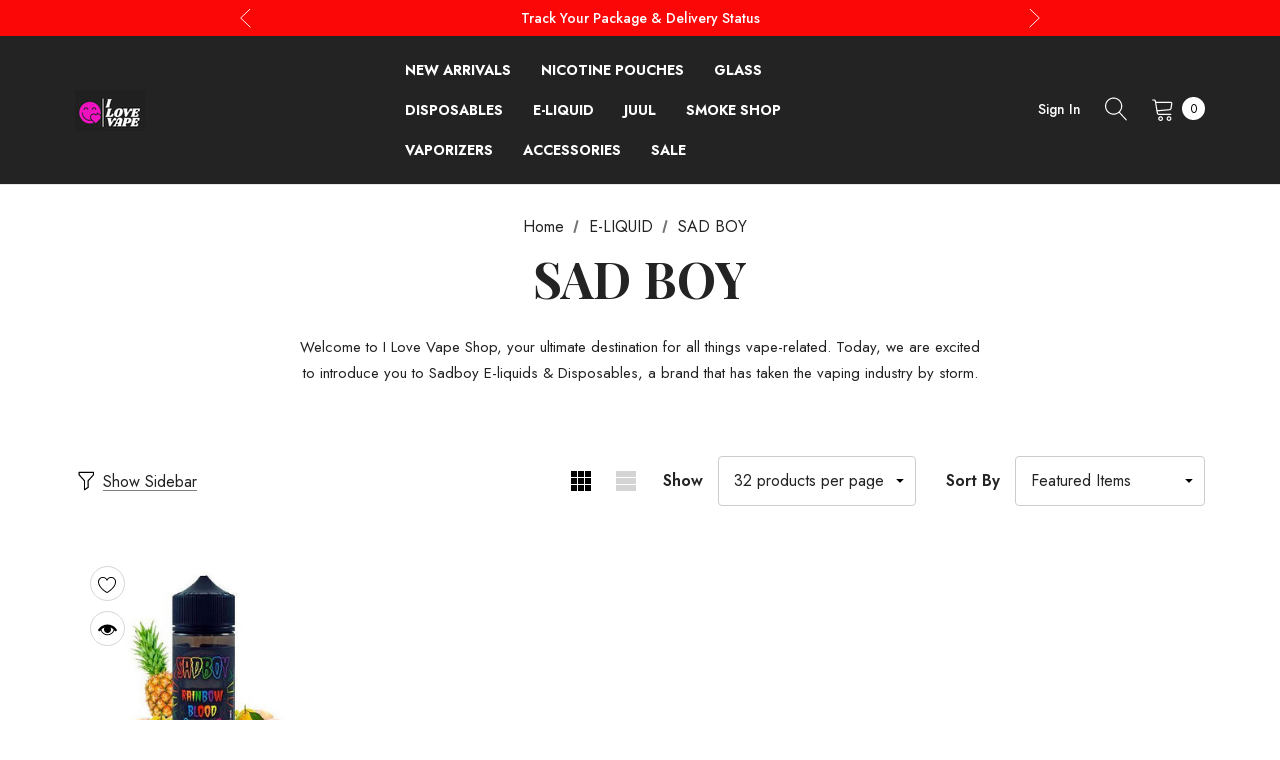

--- FILE ---
content_type: text/html; charset=UTF-8
request_url: https://i-lovevape.com/e-liquid/sad-boy/
body_size: 38036
content:



<!DOCTYPE html>
<html class="no-js" lang="en">
    <head>
        <title>Buy Sadboy E-liquids from I Love Vape</title>
        <link rel="dns-prefetch preconnect" href="https://cdn11.bigcommerce.com/s-fwm6dcyqlr" crossorigin><link rel="dns-prefetch preconnect" href="https://fonts.googleapis.com/" crossorigin><link rel="dns-prefetch preconnect" href="https://fonts.gstatic.com/" crossorigin>
        <meta name="keywords" content="Lost Vape Orion Vape, Tyson 2.0 Heavyweight , Death Row Vapes, Nuubez RHLM Vape, MR FOG MAX AIR, Hyde Disposables, Pastel Cartel Esco Bars Vape, Posh Plus XL Disposable Vape, Posh Plus 5200 - Synthetic, Candy King Air Disposable Vape, Breeze Smoke Disposable Device, Air Bar Vapes, EBDesign Disposable Vape, Esco Bar Ripe, Pod King, Funky Republic Vapes, Elf Bar Disposable Vapes, Urbar X Hydra Disposable E-Cigs, Oly Frozen Disposable Vape, Death Row Vapes, Tyson 2.0 Heavy Weight Disposable Vape, Juicy Bar Disposable Vape, Hulk Hogan Hulkamania Disposable, North Disposable Vape, Bugatti Spaceship Powered by Aroma King, Dummy Vapes and Many Others,We carry E-Liquids from the most popular brands in the vape industry, including Vapetasia, Naked, Twist, Cloud Nurdz, Vgod, Juicehead, Mints, Coastal Clouds, Reds, Pachamama, Pod Juice, Bad Drip, Fryd, Sad Boy, and others. As well as URB, Cake, Tyson 2.0 Mike Bites, 3Chi, Shruumz, Just CBD, Just Delta, Packwoods, Float, Don&#039;t Trip."><meta name="description" content="adboy E-liquids is renowned for its wide range of indulgent flavors that are sure to satisfy any vaper&#039;s palate. Whether you have a sweet tooth or prefer a more refreshing blend, Sadboy has something to offer for every taste preference. From classic desserts like key lime cookie and butter cookie, to unique combinations like strawberry jam cookie and custard cookie, Sadboy E-liquids&#039; exquisite flavors will transport you to a world of pure vaping bliss."><link rel='canonical' href='https://i-lovevape.com/e-liquid/sad-boy/' /><meta name='platform' content='bigcommerce.stencil' />
        
        

        <link href="https://cdn11.bigcommerce.com/s-fwm6dcyqlr/product_images/1/Favicon%20ILV%20Logo%20.jpg?t=1760493769" rel="shortcut icon">
        <meta name="viewport" content="width=device-width, initial-scale=1">

        <script>
            document.documentElement.className = document.documentElement.className.replace('no-js', 'js');
        </script>

        <script>
    function browserSupportsAllFeatures() {
        return window.Promise
            && window.fetch
            && window.URL
            && window.URLSearchParams
            && window.WeakMap
            // object-fit support
            && ('objectFit' in document.documentElement.style);
    }

    function loadScript(src) {
        var js = document.createElement('script');
        js.src = src;
        js.onerror = function () {
            console.error('Failed to load polyfill script ' + src);
        };
        document.head.appendChild(js);
    }

    if (!browserSupportsAllFeatures()) {
        loadScript('https://cdn11.bigcommerce.com/s-fwm6dcyqlr/stencil/02eabf00-b1b0-013b-6166-32927d413d16/e/c6c54c50-b29d-013c-c561-5a7af3c1dc8f/dist/theme-bundle.polyfills.js');
    }
</script>

        <script>
            window.lazySizesConfig = window.lazySizesConfig || {};
            window.lazySizesConfig.loadMode = 1;
        </script>
        <script async src="https://cdn11.bigcommerce.com/s-fwm6dcyqlr/stencil/02eabf00-b1b0-013b-6166-32927d413d16/e/c6c54c50-b29d-013c-c561-5a7af3c1dc8f/dist/theme-bundle.head_async.js"></script>

        <script src="https://ajax.googleapis.com/ajax/libs/webfont/1.6.26/webfont.js"></script>

        <script>
            WebFont.load({
                custom: {
                    families: ['Karla', 'Roboto', 'Source Sans Pro', 'Jost', 'Playfair Display']
                },
                classes: false
            });
        </script>

        <link href="https://fonts.googleapis.com/css?family=Jost:800,700,500,400,600,900%7CPlayfair+Display:400&display=swap" rel="stylesheet">
        <link data-stencil-stylesheet href="https://cdn11.bigcommerce.com/s-fwm6dcyqlr/stencil/02eabf00-b1b0-013b-6166-32927d413d16/e/c6c54c50-b29d-013c-c561-5a7af3c1dc8f/css/theme-b7afd140-7ba6-013d-7a15-36f790650716.css" rel="stylesheet">

        <!-- Start Tracking Code for analytics_googleanalytics4 -->

<script data-cfasync="false" src="https://cdn11.bigcommerce.com/shared/js/google_analytics4_bodl_subscribers-358423becf5d870b8b603a81de597c10f6bc7699.js" integrity="sha256-gtOfJ3Avc1pEE/hx6SKj/96cca7JvfqllWA9FTQJyfI=" crossorigin="anonymous"></script>
<script data-cfasync="false">
  (function () {
    window.dataLayer = window.dataLayer || [];

    function gtag(){
        dataLayer.push(arguments);
    }

    function initGA4(event) {
         function setupGtag() {
            function configureGtag() {
                gtag('js', new Date());
                gtag('set', 'developer_id.dMjk3Nj', true);
                gtag('config', 'G-MN8G2FFCFJ');
            }

            var script = document.createElement('script');

            script.src = 'https://www.googletagmanager.com/gtag/js?id=G-MN8G2FFCFJ';
            script.async = true;
            script.onload = configureGtag;

            document.head.appendChild(script);
        }

        setupGtag();

        if (typeof subscribeOnBodlEvents === 'function') {
            subscribeOnBodlEvents('G-MN8G2FFCFJ', false);
        }

        window.removeEventListener(event.type, initGA4);
    }

    

    var eventName = document.readyState === 'complete' ? 'consentScriptsLoaded' : 'DOMContentLoaded';
    window.addEventListener(eventName, initGA4, false);
  })()
</script>

<!-- End Tracking Code for analytics_googleanalytics4 -->

<!-- Start Tracking Code for analytics_siteverification -->

<script async defer src="https://tools.luckyorange.com/core/lo.js?site-id=f2c5b42a"></script>

<!-- End Tracking Code for analytics_siteverification -->


<script type="text/javascript">
var BCData = {};
</script>
<script src='https://ecommplugins-trustboxsettings.trustpilot.com/stores/fwm6dcyqlr.js?settings=1705540038423' async ></script><script src='https://widget.trustpilot.com/bootstrap/v5/tp.widget.bootstrap.min.js' async ></script><!-- Google Tag Manager -->
<script>(function(w,d,s,l,i){w[l]=w[l]||[];w[l].push({'gtm.start':
new Date().getTime(),event:'gtm.js'});var f=d.getElementsByTagName(s)[0],
j=d.createElement(s),dl=l!='dataLayer'?'&l='+l:'';j.async=true;j.src=
'https://www.googletagmanager.com/gtm.js?id='+i+dl;f.parentNode.insertBefore(j,f);
})(window,document,'script','dataLayer','GTM-NXR4DF6');</script>
<!-- End Google Tag Manager -->
                <script type="text/javascript">
                    const trustpilot_settings = {
                        page: "category" === "default" ? "landing" : "category",
                        sku: "",
                        name: "",
                        key: "fAl6qwwOfC2xOv9z",
                        product_id: "", // Needed for TrustBoxPreview
                    };
                    const createTrustBoxScript = function() {
                        const trustBoxScript = document.createElement('script');
                        trustBoxScript.async = true;
                        trustBoxScript.src = "https://ecommplugins-scripts.trustpilot.com/v2.1/js/header_bigcommerce.min.js";
                        document.head.appendChild(trustBoxScript);
                    };
                    if (BCData.product_attributes && !BCData.product_attributes.base && "sku" !== 'id') {
                        addEventListener('DOMContentLoaded', () => {
                            const endpoint = "/remote/v1/product-attributes/";
                            try {
                                stencilUtils.api.productAttributes.makeRequest(endpoint, "GET", {}, {}, function(err, res) {
                                    trustpilot_settings.sku = res.data["sku"];
                                    createTrustBoxScript();
                                })
                            } catch {
                                fetch(endpoint).then(function(res) {
                                    res.json().then(function(jsonRes) {
                                        trustpilot_settings.sku = jsonRes.data["sku"];
                                        createTrustBoxScript();
                                    });
                                });
                            }
                        });
                    } else {
                        createTrustBoxScript();
                    }
                </script>
            
 <script data-cfasync="false" src="https://microapps.bigcommerce.com/bodl-events/1.9.4/index.js" integrity="sha256-Y0tDj1qsyiKBRibKllwV0ZJ1aFlGYaHHGl/oUFoXJ7Y=" nonce="" crossorigin="anonymous"></script>
 <script data-cfasync="false" nonce="">

 (function() {
    function decodeBase64(base64) {
       const text = atob(base64);
       const length = text.length;
       const bytes = new Uint8Array(length);
       for (let i = 0; i < length; i++) {
          bytes[i] = text.charCodeAt(i);
       }
       const decoder = new TextDecoder();
       return decoder.decode(bytes);
    }
    window.bodl = JSON.parse(decodeBase64("[base64]"));
 })()

 </script>

<script nonce="">
(function () {
    var xmlHttp = new XMLHttpRequest();

    xmlHttp.open('POST', 'https://bes.gcp.data.bigcommerce.com/nobot');
    xmlHttp.setRequestHeader('Content-Type', 'application/json');
    xmlHttp.send('{"store_id":"1002567943","timezone_offset":"-6.0","timestamp":"2026-01-30T07:10:42.48239100Z","visit_id":"52497b7a-c060-4913-9e38-9f03fe576d53","channel_id":1}');
})();
</script>

        
<!-- This Script is the exclusive property of Website Speedy, Copyright © 2023. All rights reserved. -->
<script type='text/javascript' src="https://websitespeedycdn.b-cdn.net/speedyscripts/ecmrx_2864/ecmrx_2864_1.js"></script>

<script type='text/javascript' src="https://websitespeedycdn.b-cdn.net/speedyscripts/ecmrx_2864/ecmrx_2864_2.js"></script>

<script type='text/javascript' src="https://websitespeedycdn.b-cdn.net/speedyscripts/ecmrx_2864/ecmrx_2864_3.js"></script>

<!-- This Script is the exclusive property of Website Speedy, Copyright © 2023. All rights reserved. -->

    </head>
    <body class=" home-layout-2" data-page-type="category">
        <svg data-src="https://cdn11.bigcommerce.com/s-fwm6dcyqlr/stencil/02eabf00-b1b0-013b-6166-32927d413d16/e/c6c54c50-b29d-013c-c561-5a7af3c1dc8f/img/icon-sprite.svg" class="icons-svg-sprite"></svg>
        
        <a href="#main-content" class="skip-to-main-link">Skip to main content</a>
	<div id="header_topBarPromotion">
		<div class="container">
			<div class="topBarPromotion-carousel"
				data-slick='{
			        "dots": false,
		            "arrows": false,
		            "infinite": true,
		            "mobileFirst": true,
		            "vertical": true,
		            "autoplay": true,
		            "slidesToShow": 1,
		            "slidesToScroll": 1,
		            "responsive": [
			            {
			                "breakpoint": 768,
			                "settings": {
			                	"arrows": true
			                }
			            }
			        ]
		    	}'
			>
					<div class="topBarPromotion-item">
						<a href="https://i-lovevape.com/search.php?search_query=esco">#1 Best Rated Online Vape Store in the United States </a>
					</div>
					<div class="topBarPromotion-item">
						<a href="https://tools.usps.com/go/TrackConfirmAction_input">Track Your Package &amp; Delivery Status</a>
					</div>
					<div class="topBarPromotion-item">
						<a href="https://i-lovevape.com/search.php?search_query=breeze">I Love Vape your trusted online vape shop in the USA.</a>
					</div>
			</div>
		</div>
	</div>
<header class="header  header-logo--left" role="banner">
    <div class="header-center header__desktop">
        <div class="header__desktop--left">
                <div class="header-logo">
                    <a href="https://i-lovevape.com/" class="header-logo__link">
            <div class="header-logo-image-container">
                <img class="header-logo-image" src="https://cdn11.bigcommerce.com/s-fwm6dcyqlr/images/stencil/147x41/ilv_logo_black_background_1_1760493770__71036.original.jpg" alt="We Love Vape | Online vape shop in USA" title="We Love Vape | Online vape shop in USA">
            </div>
</a>
                </div>
        </div>
            <div class="header__desktop--center">
                <div class="navPages-container" id="menu" data-menu>
                    <nav class="navPages">
    <ul class="navPages-list navPages-list-megamenu navPages-list-depth-max">
            <li class="navPages-item">
                        <a class="navPages-action"
       href="https://i-lovevape.com/new-arrivals/"
       aria-label="NEW ARRIVALS"
    >
        <span>NEW ARRIVALS</span>
    </a>
            </li>
            <li class="navPages-item has-dropdown">
                        <a class="navPages-action navPages-action-depth-max has-subMenu is-root"
       href="https://i-lovevape.com/nicotine-pouches/"
       aria-label="NICOTINE POUCHES"
    >
        <span>NICOTINE POUCHES</span>
        <i class="icon navPages-action-moreIcon" aria-hidden="true">
            <svg><use xlink:href="#icon-chevron-down" /></svg>
        </i>
    </a>
    <div class="navPage-subMenu navPage-subMenu-horizontal" id="navPages-342" aria-hidden="true" tabindex="-1">
    <ul class="navPage-subMenu-list">
        <li class="navPage-subMenu-item-parent">
            <a class="navPage-subMenu-action navPages-action navPages-action-depth-max" href="https://i-lovevape.com/nicotine-pouches/"><span>All NICOTINE POUCHES</span></a>
        </li>
            <li class="navPage-subMenu-item-child">
                    <a class="navPage-subMenu-action navPages-action" href="https://i-lovevape.com/nicotine-pouches/zyn-pouches/"><span>ZYN POUCHES</span></a>
            </li>
    </ul>
</div>
            </li>
            <li class="navPages-item has-dropdown">
                        <a class="navPages-action navPages-action-depth-max has-subMenu is-root"
       href="https://i-lovevape.com/glass/"
       aria-label="GLASS"
    >
        <span>GLASS</span>
        <i class="icon navPages-action-moreIcon" aria-hidden="true">
            <svg><use xlink:href="#icon-chevron-down" /></svg>
        </i>
    </a>
    <div class="navPage-subMenu navPage-subMenu-horizontal" id="navPages-276" aria-hidden="true" tabindex="-1">
    <ul class="navPage-subMenu-list">
        <li class="navPage-subMenu-item-parent">
            <a class="navPage-subMenu-action navPages-action navPages-action-depth-max" href="https://i-lovevape.com/glass/"><span>All GLASS</span></a>
        </li>
            <li class="navPage-subMenu-item-child">
                    <a class="navPage-subMenu-action navPages-action" href="https://i-lovevape.com/glass/on-point-glass/"><span>ON POINT GLASS</span></a>
            </li>
    </ul>
</div>
            </li>
            <li class="navPages-item has-dropdown">
                        <a class="navPages-action navPages-action-depth-max has-subMenu is-root"
       href="https://i-lovevape.com/disposables/"
       aria-label="DISPOSABLES"
    >
        <span>DISPOSABLES</span>
        <i class="icon navPages-action-moreIcon" aria-hidden="true">
            <svg><use xlink:href="#icon-chevron-down" /></svg>
        </i>
    </a>
    <div class="navPage-subMenu navPage-subMenu-horizontal" id="navPages-27" aria-hidden="true" tabindex="-1">
    <ul class="navPage-subMenu-list">
        <li class="navPage-subMenu-item-parent">
            <a class="navPage-subMenu-action navPages-action navPages-action-depth-max" href="https://i-lovevape.com/disposables/"><span>All DISPOSABLES</span></a>
        </li>
            <li class="navPage-subMenu-item-child">
                    <a class="navPage-subMenu-action navPages-action" href="https://i-lovevape.com/disposables/adjust-mycool/"><span>Adjust MyCool</span></a>
            </li>
            <li class="navPage-subMenu-item-child">
                    <a class="navPage-subMenu-action navPages-action" href="https://i-lovevape.com/disposables/dojo-sphere-x/"><span>DOJO Sphere X</span></a>
            </li>
            <li class="navPage-subMenu-item-child">
                    <a class="navPage-subMenu-action navPages-action" href="https://i-lovevape.com/disposables/south-connect-35k/"><span>South Connect 35K</span></a>
            </li>
            <li class="navPage-subMenu-item-child">
                    <a class="navPage-subMenu-action navPages-action" href="https://i-lovevape.com/disposables/fire-xl/"><span>Fire XL</span></a>
            </li>
            <li class="navPage-subMenu-item-child">
                    <a class="navPage-subMenu-action navPages-action" href="https://i-lovevape.com/disposables/dox-box/"><span>Dox Box</span></a>
            </li>
            <li class="navPage-subMenu-item-child">
                    <a class="navPage-subMenu-action navPages-action" href="https://i-lovevape.com/disposables/breze/"><span>Breze</span></a>
            </li>
            <li class="navPage-subMenu-item-child">
                    <a class="navPage-subMenu-action navPages-action" href="https://i-lovevape.com/disposables/biffbar-disposable-vape/"><span>Biffbar Disposable Vape</span></a>
            </li>
            <li class="navPage-subMenu-item-child">
                    <a class="navPage-subMenu-action navPages-action" href="https://i-lovevape.com/disposables/elm-bar/"><span>ELM BAR</span></a>
            </li>
            <li class="navPage-subMenu-item-child">
                    <a class="navPage-subMenu-action navPages-action" href="https://i-lovevape.com/disposables/funky-lands/"><span>FUNKY LANDS</span></a>
            </li>
            <li class="navPage-subMenu-item-child">
                    <a class="navPage-subMenu-action navPages-action" href="https://i-lovevape.com/disposables/lost-panda/"><span>LOST PANDA</span></a>
            </li>
            <li class="navPage-subMenu-item-child">
                    <a class="navPage-subMenu-action navPages-action" href="https://i-lovevape.com/disposables/mintopia/"><span>MINTOPIA</span></a>
            </li>
            <li class="navPage-subMenu-item-child">
                    <a class="navPage-subMenu-action navPages-action" href="https://i-lovevape.com/disposables/nexa-disposable/"><span>Nexa Disposable</span></a>
            </li>
            <li class="navPage-subMenu-item-child">
                    <a class="navPage-subMenu-action navPages-action" href="https://i-lovevape.com/disposables/nicky-jam-vape/"><span>NICKY JAM VAPE</span></a>
            </li>
            <li class="navPage-subMenu-item-child">
                    <a class="navPage-subMenu-action navPages-action" href="https://i-lovevape.com/disposables/fog-it-vape/"><span>Fog It Vape</span></a>
            </li>
            <li class="navPage-subMenu-item-child">
                    <a class="navPage-subMenu-action navPages-action" href="https://i-lovevape.com/disposables/driizy/"><span>DRIIZY</span></a>
            </li>
            <li class="navPage-subMenu-item-child">
                    <a class="navPage-subMenu-action navPages-action" href="https://i-lovevape.com/disposables/niko/"><span>NIKO</span></a>
            </li>
            <li class="navPage-subMenu-item-child">
                    <a class="navPage-subMenu-action navPages-action navPages-action-depth-max has-subMenu" href="https://i-lovevape.com/raz-vape/" data-navId="navPages-314">
                        <span>Raz Vape</span><i class="icon navPages-action-moreIcon" aria-hidden="true"><svg><use xlink:href="#icon-chevron-down" /></svg></i>
                    </a>
                    <div class="navPage-subMenu navPage-subMenu-horizontal" id="navPages-314" aria-hidden="true" tabindex="-1">
    <ul class="navPage-subMenu-list">
        <li class="navPage-subMenu-item-parent">
            <a class="navPage-subMenu-action navPages-action navPages-action-depth-max" href="https://i-lovevape.com/raz-vape/"><span>All Raz Vape</span></a>
        </li>
            <li class="navPage-subMenu-item-child">
                    <a class="navPage-subMenu-action navPages-action" href="https://i-lovevape.com/disposables/raz-vape/raz-ca6000-disposable-6000-puffs/"><span>Raz CA6000 Disposable | 6000 Puffs</span></a>
            </li>
            <li class="navPage-subMenu-item-child">
                    <a class="navPage-subMenu-action navPages-action" href="https://i-lovevape.com/disposables/raz-vape/raz-tn9000-disposables/"><span>RAZ TN9000 Disposables</span></a>
            </li>
    </ul>
</div>
            </li>
            <li class="navPage-subMenu-item-child">
                    <a class="navPage-subMenu-action navPages-action navPages-action-depth-max has-subMenu" href="https://i-lovevape.com/disposables/fume/" data-navId="navPages-283">
                        <span>FUME</span><i class="icon navPages-action-moreIcon" aria-hidden="true"><svg><use xlink:href="#icon-chevron-down" /></svg></i>
                    </a>
                    <div class="navPage-subMenu navPage-subMenu-horizontal" id="navPages-283" aria-hidden="true" tabindex="-1">
    <ul class="navPage-subMenu-list">
        <li class="navPage-subMenu-item-parent">
            <a class="navPage-subMenu-action navPages-action navPages-action-depth-max" href="https://i-lovevape.com/disposables/fume/"><span>All FUME</span></a>
        </li>
            <li class="navPage-subMenu-item-child">
                    <a class="navPage-subMenu-action navPages-action" href="https://i-lovevape.com/nicky-jam-10000/"><span>NICKY JAM 10000</span></a>
            </li>
            <li class="navPage-subMenu-item-child">
                    <a class="navPage-subMenu-action navPages-action" href="https://i-lovevape.com/disposables/fume/fruitia-x-fume-vapes-8000/"><span>FRUITIA X FUME VAPES 8000</span></a>
            </li>
    </ul>
</div>
            </li>
            <li class="navPage-subMenu-item-child">
                    <a class="navPage-subMenu-action navPages-action" href="https://i-lovevape.com/disposables/yocco/"><span>YOCCO</span></a>
            </li>
            <li class="navPage-subMenu-item-child">
                    <a class="navPage-subMenu-action navPages-action" href="https://i-lovevape.com/disposables/mint-vapor-company/"><span>MINT VAPOR COMPANY</span></a>
            </li>
            <li class="navPage-subMenu-item-child">
                    <a class="navPage-subMenu-action navPages-action navPages-action-depth-max has-subMenu" href="https://i-lovevape.com/disposables/breeze-smoke/" data-navId="navPages-278">
                        <span>BREEZE SMOKE</span><i class="icon navPages-action-moreIcon" aria-hidden="true"><svg><use xlink:href="#icon-chevron-down" /></svg></i>
                    </a>
                    <div class="navPage-subMenu navPage-subMenu-horizontal" id="navPages-278" aria-hidden="true" tabindex="-1">
    <ul class="navPage-subMenu-list">
        <li class="navPage-subMenu-item-parent">
            <a class="navPage-subMenu-action navPages-action navPages-action-depth-max" href="https://i-lovevape.com/disposables/breeze-smoke/"><span>All BREEZE SMOKE</span></a>
        </li>
            <li class="navPage-subMenu-item-child">
                    <a class="navPage-subMenu-action navPages-action" href="https://i-lovevape.com/disposables/breeze-smoke/breeze-plus-zero-nicotine/"><span>Breeze Plus Zero Nicotine</span></a>
            </li>
            <li class="navPage-subMenu-item-child">
                    <a class="navPage-subMenu-action navPages-action" href="https://i-lovevape.com/disposables/breeze-smoke/breeze-prime-disposable/"><span>Breeze Prime Disposable</span></a>
            </li>
            <li class="navPage-subMenu-item-child">
                    <a class="navPage-subMenu-action navPages-action" href="https://i-lovevape.com/disposables/breeze-smoke/breeze-pro-0-nicotine/"><span>Breeze Pro 0% Nicotine</span></a>
            </li>
            <li class="navPage-subMenu-item-child">
                    <a class="navPage-subMenu-action navPages-action" href="https://i-lovevape.com/disposables/breeze-smoke/breeze-pro-disposable/"><span>Breeze Pro Disposable</span></a>
            </li>
    </ul>
</div>
            </li>
            <li class="navPage-subMenu-item-child">
                    <a class="navPage-subMenu-action navPages-action navPages-action-depth-max has-subMenu" href="https://i-lovevape.com/disposables/vapmod/" data-navId="navPages-270">
                        <span>VAPMOD</span><i class="icon navPages-action-moreIcon" aria-hidden="true"><svg><use xlink:href="#icon-chevron-down" /></svg></i>
                    </a>
                    <div class="navPage-subMenu navPage-subMenu-horizontal" id="navPages-270" aria-hidden="true" tabindex="-1">
    <ul class="navPage-subMenu-list">
        <li class="navPage-subMenu-item-parent">
            <a class="navPage-subMenu-action navPages-action navPages-action-depth-max" href="https://i-lovevape.com/disposables/vapmod/"><span>All VAPMOD</span></a>
        </li>
            <li class="navPage-subMenu-item-child">
                    <a class="navPage-subMenu-action navPages-action" href="https://i-lovevape.com/disposables/vapmod/archer-12000/"><span>ARCHER 12000</span></a>
            </li>
    </ul>
</div>
            </li>
            <li class="navPage-subMenu-item-child">
                    <a class="navPage-subMenu-action navPages-action" href="https://i-lovevape.com/disposables/upends/"><span>UPENDS</span></a>
            </li>
            <li class="navPage-subMenu-item-child">
                    <a class="navPage-subMenu-action navPages-action" href="https://i-lovevape.com/disposables/puffmi/"><span>PUFFMI</span></a>
            </li>
            <li class="navPage-subMenu-item-child">
                    <a class="navPage-subMenu-action navPages-action navPages-action-depth-max has-subMenu" href="https://i-lovevape.com/disposables/air-bar-vape/" data-navId="navPages-30">
                        <span>AIR BAR VAPE</span><i class="icon navPages-action-moreIcon" aria-hidden="true"><svg><use xlink:href="#icon-chevron-down" /></svg></i>
                    </a>
                    <div class="navPage-subMenu navPage-subMenu-horizontal" id="navPages-30" aria-hidden="true" tabindex="-1">
    <ul class="navPage-subMenu-list">
        <li class="navPage-subMenu-item-parent">
            <a class="navPage-subMenu-action navPages-action navPages-action-depth-max" href="https://i-lovevape.com/disposables/air-bar-vape/"><span>All AIR BAR VAPE</span></a>
        </li>
            <li class="navPage-subMenu-item-child">
                    <a class="navPage-subMenu-action navPages-action" href="https://i-lovevape.com/disposable/air-bar/air-bar-ab5000/"><span>Air Bar AB5000</span></a>
            </li>
            <li class="navPage-subMenu-item-child">
                    <a class="navPage-subMenu-action navPages-action" href="https://i-lovevape.com/disposable/air-bar/air-bar-atron-5000/"><span>Air Bar ATRON 5000</span></a>
            </li>
            <li class="navPage-subMenu-item-child">
                    <a class="navPage-subMenu-action navPages-action" href="https://i-lovevape.com/disposable-vapes/air-bar/box-3000-puffs/"><span>AIR BAR BOX 3000 </span></a>
            </li>
            <li class="navPage-subMenu-item-child">
                    <a class="navPage-subMenu-action navPages-action" href="https://i-lovevape.com/disposable/air-bar/air-bar-box-5000-puffs/"><span>AIR BAR BOX 5000 PUFFS</span></a>
            </li>
    </ul>
</div>
            </li>
            <li class="navPage-subMenu-item-child">
                    <a class="navPage-subMenu-action navPages-action" href="https://i-lovevape.com/disposable/aloha-sun-7000/"><span>ALOHA SUN 7000</span></a>
            </li>
            <li class="navPage-subMenu-item-child">
                    <a class="navPage-subMenu-action navPages-action navPages-action-depth-max has-subMenu" href="https://i-lovevape.com/disposable/al-fakher/" data-navId="navPages-220">
                        <span>AL FAKHER</span><i class="icon navPages-action-moreIcon" aria-hidden="true"><svg><use xlink:href="#icon-chevron-down" /></svg></i>
                    </a>
                    <div class="navPage-subMenu navPage-subMenu-horizontal" id="navPages-220" aria-hidden="true" tabindex="-1">
    <ul class="navPage-subMenu-list">
        <li class="navPage-subMenu-item-parent">
            <a class="navPage-subMenu-action navPages-action navPages-action-depth-max" href="https://i-lovevape.com/disposable/al-fakher/"><span>All AL FAKHER</span></a>
        </li>
            <li class="navPage-subMenu-item-child">
                    <a class="navPage-subMenu-action navPages-action" href="https://i-lovevape.com/disposable/al-fakher/al-faker-crown-bar-crystal-9000/"><span>AL FAKER CROWN BAR CRYSTAL 9000</span></a>
            </li>
            <li class="navPage-subMenu-item-child">
                    <a class="navPage-subMenu-action navPages-action" href="https://i-lovevape.com/disposables/al-fakher/al-fakher-crown-bar-pro-8000/"><span>Al Fakher Crown Bar PRO 8000</span></a>
            </li>
            <li class="navPage-subMenu-item-child">
                    <a class="navPage-subMenu-action navPages-action" href="https://i-lovevape.com/disposable/al-fakher/alfakher-crown-bar-8000/"><span>ALFAKHER CROWN BAR 8000</span></a>
            </li>
    </ul>
</div>
            </li>
            <li class="navPage-subMenu-item-child">
                    <a class="navPage-subMenu-action navPages-action" href="https://i-lovevape.com/disposable/airis-neo/"><span>AIRIS NEO</span></a>
            </li>
            <li class="navPage-subMenu-item-child">
                    <a class="navPage-subMenu-action navPages-action navPages-action-depth-max has-subMenu" href="https://i-lovevape.com/disposable/airmez/" data-navId="navPages-192">
                        <span>AiRMEZ</span><i class="icon navPages-action-moreIcon" aria-hidden="true"><svg><use xlink:href="#icon-chevron-down" /></svg></i>
                    </a>
                    <div class="navPage-subMenu navPage-subMenu-horizontal" id="navPages-192" aria-hidden="true" tabindex="-1">
    <ul class="navPage-subMenu-list">
        <li class="navPage-subMenu-item-parent">
            <a class="navPage-subMenu-action navPages-action navPages-action-depth-max" href="https://i-lovevape.com/disposable/airmez/"><span>All AiRMEZ</span></a>
        </li>
            <li class="navPage-subMenu-item-child">
                    <a class="navPage-subMenu-action navPages-action" href="https://i-lovevape.com/disposable/airmez/airmez-10000/"><span>AiRMEZ 10000</span></a>
            </li>
    </ul>
</div>
            </li>
            <li class="navPage-subMenu-item-child">
                    <a class="navPage-subMenu-action navPages-action navPages-action-depth-max has-subMenu" href="https://i-lovevape.com/disposable/bad-drip/" data-navId="navPages-87">
                        <span>BAD DRIP</span><i class="icon navPages-action-moreIcon" aria-hidden="true"><svg><use xlink:href="#icon-chevron-down" /></svg></i>
                    </a>
                    <div class="navPage-subMenu navPage-subMenu-horizontal" id="navPages-87" aria-hidden="true" tabindex="-1">
    <ul class="navPage-subMenu-list">
        <li class="navPage-subMenu-item-parent">
            <a class="navPage-subMenu-action navPages-action navPages-action-depth-max" href="https://i-lovevape.com/disposable/bad-drip/"><span>All BAD DRIP</span></a>
        </li>
            <li class="navPage-subMenu-item-child">
                    <a class="navPage-subMenu-action navPages-action" href="https://i-lovevape.com/disposable/bad-drip/bad-drip-6000/"><span>BAD DRIP 6000</span></a>
            </li>
    </ul>
</div>
            </li>
            <li class="navPage-subMenu-item-child">
                    <a class="navPage-subMenu-action navPages-action" href="https://i-lovevape.com/disposable/blaze/"><span>BLAZE</span></a>
            </li>
            <li class="navPage-subMenu-item-child">
                    <a class="navPage-subMenu-action navPages-action navPages-action-depth-max has-subMenu" href="https://i-lovevape.com/disposable/breeze/" data-navId="navPages-51">
                        <span>BREEZE</span><i class="icon navPages-action-moreIcon" aria-hidden="true"><svg><use xlink:href="#icon-chevron-down" /></svg></i>
                    </a>
                    <div class="navPage-subMenu navPage-subMenu-horizontal" id="navPages-51" aria-hidden="true" tabindex="-1">
    <ul class="navPage-subMenu-list">
        <li class="navPage-subMenu-item-parent">
            <a class="navPage-subMenu-action navPages-action navPages-action-depth-max" href="https://i-lovevape.com/disposable/breeze/"><span>All BREEZE</span></a>
        </li>
            <li class="navPage-subMenu-item-child">
                    <a class="navPage-subMenu-action navPages-action" href="https://i-lovevape.com/breeze-candy-cane-edition/"><span>BREEZE CANDY CANE EDITION</span></a>
            </li>
            <li class="navPage-subMenu-item-child">
                    <a class="navPage-subMenu-action navPages-action" href="https://i-lovevape.com/disposable/breeze/breeze-smoke-pro-2000/"><span>BREEZE SMOKE  PRO 2000</span></a>
            </li>
            <li class="navPage-subMenu-item-child">
                    <a class="navPage-subMenu-action navPages-action" href="https://i-lovevape.com/disposables/breeze/breeze-smoke-prime-edition-6000/"><span>BREEZE SMOKE PRIME EDITION 6000</span></a>
            </li>
            <li class="navPage-subMenu-item-child">
                    <a class="navPage-subMenu-action navPages-action" href="https://i-lovevape.com/disposable/breeze/breeze-zero-nic-2000/"><span>BREEZE ZERO NIC 2000</span></a>
            </li>
    </ul>
</div>
            </li>
            <li class="navPage-subMenu-item-child">
                    <a class="navPage-subMenu-action navPages-action" href="https://i-lovevape.com/disposable/bot-it-8000/"><span>BOT-IT 8000</span></a>
            </li>
            <li class="navPage-subMenu-item-child">
                    <a class="navPage-subMenu-action navPages-action navPages-action-depth-max has-subMenu" href="https://i-lovevape.com/disposables/bugatti-vape/" data-navId="navPages-149">
                        <span>BUGATTI VAPE</span><i class="icon navPages-action-moreIcon" aria-hidden="true"><svg><use xlink:href="#icon-chevron-down" /></svg></i>
                    </a>
                    <div class="navPage-subMenu navPage-subMenu-horizontal" id="navPages-149" aria-hidden="true" tabindex="-1">
    <ul class="navPage-subMenu-list">
        <li class="navPage-subMenu-item-parent">
            <a class="navPage-subMenu-action navPages-action navPages-action-depth-max" href="https://i-lovevape.com/disposables/bugatti-vape/"><span>All BUGATTI VAPE</span></a>
        </li>
            <li class="navPage-subMenu-item-child">
                    <a class="navPage-subMenu-action navPages-action" href="https://i-lovevape.com/disposable/bugatti/bugatti-elite/"><span>BUGATTI ELITE</span></a>
            </li>
            <li class="navPage-subMenu-item-child">
                    <a class="navPage-subMenu-action navPages-action" href="https://i-lovevape.com/disposable/bugatti/bugatti-spaceship/"><span>BUGATTI SPACESHIP</span></a>
            </li>
    </ul>
</div>
            </li>
            <li class="navPage-subMenu-item-child">
                    <a class="navPage-subMenu-action navPages-action navPages-action-depth-max has-subMenu" href="https://i-lovevape.com/disposable/cali/" data-navId="navPages-63">
                        <span>CALI</span><i class="icon navPages-action-moreIcon" aria-hidden="true"><svg><use xlink:href="#icon-chevron-down" /></svg></i>
                    </a>
                    <div class="navPage-subMenu navPage-subMenu-horizontal" id="navPages-63" aria-hidden="true" tabindex="-1">
    <ul class="navPage-subMenu-list">
        <li class="navPage-subMenu-item-parent">
            <a class="navPage-subMenu-action navPages-action navPages-action-depth-max" href="https://i-lovevape.com/disposable/cali/"><span>All CALI</span></a>
        </li>
            <li class="navPage-subMenu-item-child">
                    <a class="navPage-subMenu-action navPages-action" href="https://i-lovevape.com/disposable/cali/cali-boxx/"><span>CALI BOXX</span></a>
            </li>
            <li class="navPage-subMenu-item-child">
                    <a class="navPage-subMenu-action navPages-action" href="https://i-lovevape.com/disposable/cali/cali-mx7000/"><span>CALI MX7000</span></a>
            </li>
            <li class="navPage-subMenu-item-child">
                    <a class="navPage-subMenu-action navPages-action" href="https://i-lovevape.com/disposable/cali/cali-ul8000/"><span>CALI UL8000</span></a>
            </li>
            <li class="navPage-subMenu-item-child">
                    <a class="navPage-subMenu-action navPages-action" href="https://i-lovevape.com/disposables/cali/cali-bars/cali-ul20000/"><span>CALI UL20000</span></a>
            </li>
            <li class="navPage-subMenu-item-child">
                    <a class="navPage-subMenu-action navPages-action" href="https://i-lovevape.com/disposable-vapes/cali/cali-bars/"><span>CALI BARS</span></a>
            </li>
    </ul>
</div>
            </li>
            <li class="navPage-subMenu-item-child">
                    <a class="navPage-subMenu-action navPages-action navPages-action-depth-max has-subMenu" href="https://i-lovevape.com/disposable/cloud-nurdz/" data-navId="navPages-83">
                        <span>CLOUD NURDZ</span><i class="icon navPages-action-moreIcon" aria-hidden="true"><svg><use xlink:href="#icon-chevron-down" /></svg></i>
                    </a>
                    <div class="navPage-subMenu navPage-subMenu-horizontal" id="navPages-83" aria-hidden="true" tabindex="-1">
    <ul class="navPage-subMenu-list">
        <li class="navPage-subMenu-item-parent">
            <a class="navPage-subMenu-action navPages-action navPages-action-depth-max" href="https://i-lovevape.com/disposable/cloud-nurdz/"><span>All CLOUD NURDZ</span></a>
        </li>
            <li class="navPage-subMenu-item-child">
                    <a class="navPage-subMenu-action navPages-action" href="https://i-lovevape.com/disposable/cloud-nurdz/cloud-nurdz-3500/"><span>CLOUD NURDZ 3500</span></a>
            </li>
            <li class="navPage-subMenu-item-child">
                    <a class="navPage-subMenu-action navPages-action" href="https://i-lovevape.com/disposable/cloud-nurdz/cloud-nurdz-4500/"><span>CLOUD NURDZ 4500</span></a>
            </li>
    </ul>
</div>
            </li>
            <li class="navPage-subMenu-item-child">
                    <a class="navPage-subMenu-action navPages-action" href="https://i-lovevape.com/disposable/crazyace/"><span>CRAZYACE</span></a>
            </li>
            <li class="navPage-subMenu-item-child">
                    <a class="navPage-subMenu-action navPages-action navPages-action-depth-max has-subMenu" href="https://i-lovevape.com/disposable/czar/" data-navId="navPages-226">
                        <span>CZAR</span><i class="icon navPages-action-moreIcon" aria-hidden="true"><svg><use xlink:href="#icon-chevron-down" /></svg></i>
                    </a>
                    <div class="navPage-subMenu navPage-subMenu-horizontal" id="navPages-226" aria-hidden="true" tabindex="-1">
    <ul class="navPage-subMenu-list">
        <li class="navPage-subMenu-item-parent">
            <a class="navPage-subMenu-action navPages-action navPages-action-depth-max" href="https://i-lovevape.com/disposable/czar/"><span>All CZAR</span></a>
        </li>
            <li class="navPage-subMenu-item-child">
                    <a class="navPage-subMenu-action navPages-action" href="https://i-lovevape.com/disposable/czar/czar-cz9000/"><span>CZAR CZ9000</span></a>
            </li>
    </ul>
</div>
            </li>
            <li class="navPage-subMenu-item-child">
                    <a class="navPage-subMenu-action navPages-action" href="https://i-lovevape.com/disposable/doozy-dz5000/"><span>DOOZY DZ5000</span></a>
            </li>
            <li class="navPage-subMenu-item-child">
                    <a class="navPage-subMenu-action navPages-action navPages-action-depth-max has-subMenu" href="https://i-lovevape.com/disposable/dragbar/" data-navId="navPages-136">
                        <span>DRAGBAR</span><i class="icon navPages-action-moreIcon" aria-hidden="true"><svg><use xlink:href="#icon-chevron-down" /></svg></i>
                    </a>
                    <div class="navPage-subMenu navPage-subMenu-horizontal" id="navPages-136" aria-hidden="true" tabindex="-1">
    <ul class="navPage-subMenu-list">
        <li class="navPage-subMenu-item-parent">
            <a class="navPage-subMenu-action navPages-action navPages-action-depth-max" href="https://i-lovevape.com/disposable/dragbar/"><span>All DRAGBAR</span></a>
        </li>
            <li class="navPage-subMenu-item-child">
                    <a class="navPage-subMenu-action navPages-action" href="https://i-lovevape.com/disposable/dragbar/dragbar-3500/"><span>Dragbar 3500</span></a>
            </li>
    </ul>
</div>
            </li>
            <li class="navPage-subMenu-item-child">
                    <a class="navPage-subMenu-action navPages-action" href="https://i-lovevape.com/disposable/dummy-vapes/"><span>DUMMY VAPES</span></a>
            </li>
            <li class="navPage-subMenu-item-child">
                    <a class="navPage-subMenu-action navPages-action navPages-action-depth-max has-subMenu" href="https://i-lovevape.com/disposable/death-row-vapes/" data-navId="navPages-94">
                        <span>DEATH ROW VAPES</span><i class="icon navPages-action-moreIcon" aria-hidden="true"><svg><use xlink:href="#icon-chevron-down" /></svg></i>
                    </a>
                    <div class="navPage-subMenu navPage-subMenu-horizontal" id="navPages-94" aria-hidden="true" tabindex="-1">
    <ul class="navPage-subMenu-list">
        <li class="navPage-subMenu-item-parent">
            <a class="navPage-subMenu-action navPages-action navPages-action-depth-max" href="https://i-lovevape.com/disposable/death-row-vapes/"><span>All DEATH ROW VAPES</span></a>
        </li>
            <li class="navPage-subMenu-item-child">
                    <a class="navPage-subMenu-action navPages-action" href="https://i-lovevape.com/disposable/death-row/death-row-vapes-5000/"><span>DEATH ROW VAPES 5000</span></a>
            </li>
            <li class="navPage-subMenu-item-child">
                    <a class="navPage-subMenu-action navPages-action" href="https://i-lovevape.com/disposable/death-row/death-row-vapes-7000/"><span>DEATH ROW VAPES 7000</span></a>
            </li>
    </ul>
</div>
            </li>
            <li class="navPage-subMenu-item-child">
                    <a class="navPage-subMenu-action navPages-action navPages-action-depth-max has-subMenu" href="https://i-lovevape.com/disposable/elf-bar/" data-navId="navPages-35">
                        <span>ELF BAR</span><i class="icon navPages-action-moreIcon" aria-hidden="true"><svg><use xlink:href="#icon-chevron-down" /></svg></i>
                    </a>
                    <div class="navPage-subMenu navPage-subMenu-horizontal" id="navPages-35" aria-hidden="true" tabindex="-1">
    <ul class="navPage-subMenu-list">
        <li class="navPage-subMenu-item-parent">
            <a class="navPage-subMenu-action navPages-action navPages-action-depth-max" href="https://i-lovevape.com/disposable/elf-bar/"><span>All ELF BAR</span></a>
        </li>
            <li class="navPage-subMenu-item-child">
                    <a class="navPage-subMenu-action navPages-action" href="https://i-lovevape.com/disposables/elf-bar/ebdesign-elfbar-pi9000/"><span>EBDESIGN ELFBAR PI9000</span></a>
            </li>
            <li class="navPage-subMenu-item-child">
                    <a class="navPage-subMenu-action navPages-action" href="https://i-lovevape.com/disposables/elf-bar/elf-bar-bc-5000/"><span>ELF BAR BC 5000</span></a>
            </li>
    </ul>
</div>
            </li>
            <li class="navPage-subMenu-item-child">
                    <a class="navPage-subMenu-action navPages-action" href="https://i-lovevape.com/disposable/elf-vpr-ultra/"><span>ELF VPR ULTRA</span></a>
            </li>
            <li class="navPage-subMenu-item-child">
                    <a class="navPage-subMenu-action navPages-action navPages-action-depth-max has-subMenu" href="https://i-lovevape.com/disposable/esco-bars/" data-navId="navPages-29">
                        <span>ESCO BARS</span><i class="icon navPages-action-moreIcon" aria-hidden="true"><svg><use xlink:href="#icon-chevron-down" /></svg></i>
                    </a>
                    <div class="navPage-subMenu navPage-subMenu-horizontal" id="navPages-29" aria-hidden="true" tabindex="-1">
    <ul class="navPage-subMenu-list">
        <li class="navPage-subMenu-item-parent">
            <a class="navPage-subMenu-action navPages-action navPages-action-depth-max" href="https://i-lovevape.com/disposable/esco-bars/"><span>All ESCO BARS</span></a>
        </li>
            <li class="navPage-subMenu-item-child">
                    <a class="navPage-subMenu-action navPages-action" href="https://i-lovevape.com/disposables/esco-bars/esco-bars-2500-puffs/"><span>Esco Bars 2500 Puffs</span></a>
            </li>
            <li class="navPage-subMenu-item-child">
                    <a class="navPage-subMenu-action navPages-action" href="https://i-lovevape.com/disposables/esco-bars/esco-bars-fruitia-x-mega-5000/"><span>Esco Bars Fruitia X Mega 5000</span></a>
            </li>
            <li class="navPage-subMenu-item-child">
                    <a class="navPage-subMenu-action navPages-action" href="https://i-lovevape.com/disposables/esco-bars/esco-bars-mega-ripe/"><span>Esco Bars MEGA RIPE</span></a>
            </li>
    </ul>
</div>
            </li>
            <li class="navPage-subMenu-item-child">
                    <a class="navPage-subMenu-action navPages-action" href="https://i-lovevape.com/disposable/evo-bar/"><span>EVO BAR</span></a>
            </li>
            <li class="navPage-subMenu-item-child">
                    <a class="navPage-subMenu-action navPages-action navPages-action-depth-max has-subMenu" href="https://i-lovevape.com/disposable/fruitia/" data-navId="navPages-190">
                        <span>FRUITIA</span><i class="icon navPages-action-moreIcon" aria-hidden="true"><svg><use xlink:href="#icon-chevron-down" /></svg></i>
                    </a>
                    <div class="navPage-subMenu navPage-subMenu-horizontal" id="navPages-190" aria-hidden="true" tabindex="-1">
    <ul class="navPage-subMenu-list">
        <li class="navPage-subMenu-item-parent">
            <a class="navPage-subMenu-action navPages-action navPages-action-depth-max" href="https://i-lovevape.com/disposable/fruitia/"><span>All FRUITIA</span></a>
        </li>
            <li class="navPage-subMenu-item-child">
                    <a class="navPage-subMenu-action navPages-action" href="https://i-lovevape.com/disposable/fruitia/fruitia-x-fumes-8000/"><span>FRUITIA X FUMES 8000</span></a>
            </li>
    </ul>
</div>
            </li>
            <li class="navPage-subMenu-item-child">
                    <a class="navPage-subMenu-action navPages-action" href="https://i-lovevape.com/disposable/gabriel-bf8000/"><span>GABRIEL BF8000</span></a>
            </li>
            <li class="navPage-subMenu-item-child">
                    <a class="navPage-subMenu-action navPages-action navPages-action-depth-max has-subMenu" href="https://i-lovevape.com/disposable/gumi/" data-navId="navPages-186">
                        <span>GUMI</span><i class="icon navPages-action-moreIcon" aria-hidden="true"><svg><use xlink:href="#icon-chevron-down" /></svg></i>
                    </a>
                    <div class="navPage-subMenu navPage-subMenu-horizontal" id="navPages-186" aria-hidden="true" tabindex="-1">
    <ul class="navPage-subMenu-list">
        <li class="navPage-subMenu-item-parent">
            <a class="navPage-subMenu-action navPages-action navPages-action-depth-max" href="https://i-lovevape.com/disposable/gumi/"><span>All GUMI</span></a>
        </li>
            <li class="navPage-subMenu-item-child">
                    <a class="navPage-subMenu-action navPages-action" href="https://i-lovevape.com/disposables/gumi/gumi-bar-8000/"><span>GUMI BAR 8000</span></a>
            </li>
    </ul>
</div>
            </li>
            <li class="navPage-subMenu-item-child">
                    <a class="navPage-subMenu-action navPages-action navPages-action-depth-max has-subMenu" href="https://i-lovevape.com/disposable/geek-bar/" data-navId="navPages-197">
                        <span>GEEK BAR</span><i class="icon navPages-action-moreIcon" aria-hidden="true"><svg><use xlink:href="#icon-chevron-down" /></svg></i>
                    </a>
                    <div class="navPage-subMenu navPage-subMenu-horizontal" id="navPages-197" aria-hidden="true" tabindex="-1">
    <ul class="navPage-subMenu-list">
        <li class="navPage-subMenu-item-parent">
            <a class="navPage-subMenu-action navPages-action navPages-action-depth-max" href="https://i-lovevape.com/disposable/geek-bar/"><span>All GEEK BAR</span></a>
        </li>
            <li class="navPage-subMenu-item-child">
                    <a class="navPage-subMenu-action navPages-action" href="https://i-lovevape.com/disposable/geek-bar/geek-bar-meloso-9000/"><span>GEEK BAR MELOSO 9000</span></a>
            </li>
            <li class="navPage-subMenu-item-child">
                    <a class="navPage-subMenu-action navPages-action" href="https://i-lovevape.com/disposables/geek-bar/geek-bar-pulse-15000/"><span>GEEK BAR PULSE 15000</span></a>
            </li>
            <li class="navPage-subMenu-item-child">
                    <a class="navPage-subMenu-action navPages-action" href="https://i-lovevape.com/disposables/geek-bar/geek-bar-pulse-x-25000/"><span>Geek Bar Pulse X 25000</span></a>
            </li>
            <li class="navPage-subMenu-item-child">
                    <a class="navPage-subMenu-action navPages-action" href="https://i-lovevape.com/disposables/geek-bar/geek-bar-pulse-zero-nicotine/"><span>Geek Bar Pulse ZERO Nicotine</span></a>
            </li>
            <li class="navPage-subMenu-item-child">
                    <a class="navPage-subMenu-action navPages-action" href="https://i-lovevape.com/disposables/geek-bar/geek-bar-skyview-25k/"><span>Geek Bar Skyview 25K</span></a>
            </li>
    </ul>
</div>
            </li>
            <li class="navPage-subMenu-item-child">
                    <a class="navPage-subMenu-action navPages-action" href="https://i-lovevape.com/disposable/hotbox/"><span>HOTBOX</span></a>
            </li>
            <li class="navPage-subMenu-item-child">
                    <a class="navPage-subMenu-action navPages-action navPages-action-depth-max has-subMenu" href="https://i-lovevape.com/disposable/horizontech/" data-navId="navPages-214">
                        <span>HORIZONTECH</span><i class="icon navPages-action-moreIcon" aria-hidden="true"><svg><use xlink:href="#icon-chevron-down" /></svg></i>
                    </a>
                    <div class="navPage-subMenu navPage-subMenu-horizontal" id="navPages-214" aria-hidden="true" tabindex="-1">
    <ul class="navPage-subMenu-list">
        <li class="navPage-subMenu-item-parent">
            <a class="navPage-subMenu-action navPages-action navPages-action-depth-max" href="https://i-lovevape.com/disposable/horizontech/"><span>All HORIZONTECH</span></a>
        </li>
            <li class="navPage-subMenu-item-child">
                    <a class="navPage-subMenu-action navPages-action" href="https://i-lovevape.com/disposable/horizontech/binaries-sv15000/"><span>BINARIES SV15000</span></a>
            </li>
            <li class="navPage-subMenu-item-child">
                    <a class="navPage-subMenu-action navPages-action" href="https://i-lovevape.com/disposables/horizontech/micco-n16000/"><span>MICCO N16000</span></a>
            </li>
    </ul>
</div>
            </li>
            <li class="navPage-subMenu-item-child">
                    <a class="navPage-subMenu-action navPages-action navPages-action-depth-max has-subMenu" href="https://i-lovevape.com/disposable/hulk-hogan/" data-navId="navPages-131">
                        <span>HULK HOGAN</span><i class="icon navPages-action-moreIcon" aria-hidden="true"><svg><use xlink:href="#icon-chevron-down" /></svg></i>
                    </a>
                    <div class="navPage-subMenu navPage-subMenu-horizontal" id="navPages-131" aria-hidden="true" tabindex="-1">
    <ul class="navPage-subMenu-list">
        <li class="navPage-subMenu-item-parent">
            <a class="navPage-subMenu-action navPages-action navPages-action-depth-max" href="https://i-lovevape.com/disposable/hulk-hogan/"><span>All HULK HOGAN</span></a>
        </li>
            <li class="navPage-subMenu-item-child">
                    <a class="navPage-subMenu-action navPages-action" href="https://i-lovevape.com/disposable/hulk-hogan/hulkamania/"><span>HULK HOGAN HULKAMANIA</span></a>
            </li>
            <li class="navPage-subMenu-item-child">
                    <a class="navPage-subMenu-action navPages-action" href="https://i-lovevape.com/disposable/hulk-hogan/hollywood/"><span>HULK HOGAN HOLLYWOOD</span></a>
            </li>
    </ul>
</div>
            </li>
            <li class="navPage-subMenu-item-child">
                    <a class="navPage-subMenu-action navPages-action" href="https://i-lovevape.com/disposable/hyde/"><span>HYDE </span></a>
            </li>
            <li class="navPage-subMenu-item-child">
                    <a class="navPage-subMenu-action navPages-action navPages-action-depth-max has-subMenu" href="https://i-lovevape.com/disposable/icewave/" data-navId="navPages-180">
                        <span>ICEWAVE</span><i class="icon navPages-action-moreIcon" aria-hidden="true"><svg><use xlink:href="#icon-chevron-down" /></svg></i>
                    </a>
                    <div class="navPage-subMenu navPage-subMenu-horizontal" id="navPages-180" aria-hidden="true" tabindex="-1">
    <ul class="navPage-subMenu-list">
        <li class="navPage-subMenu-item-parent">
            <a class="navPage-subMenu-action navPages-action navPages-action-depth-max" href="https://i-lovevape.com/disposable/icewave/"><span>All ICEWAVE</span></a>
        </li>
            <li class="navPage-subMenu-item-child">
                    <a class="navPage-subMenu-action navPages-action" href="https://i-lovevape.com/disposable/icewave/icewave-x8500/"><span>ICEWAVE X8500</span></a>
            </li>
    </ul>
</div>
            </li>
            <li class="navPage-subMenu-item-child">
                    <a class="navPage-subMenu-action navPages-action navPages-action-depth-max has-subMenu" href="https://i-lovevape.com/disposable/ijoy/" data-navId="navPages-117">
                        <span>IJOY</span><i class="icon navPages-action-moreIcon" aria-hidden="true"><svg><use xlink:href="#icon-chevron-down" /></svg></i>
                    </a>
                    <div class="navPage-subMenu navPage-subMenu-horizontal" id="navPages-117" aria-hidden="true" tabindex="-1">
    <ul class="navPage-subMenu-list">
        <li class="navPage-subMenu-item-parent">
            <a class="navPage-subMenu-action navPages-action navPages-action-depth-max" href="https://i-lovevape.com/disposable/ijoy/"><span>All IJOY</span></a>
        </li>
            <li class="navPage-subMenu-item-child">
                    <a class="navPage-subMenu-action navPages-action" href="https://i-lovevape.com/disposable/ijoy/ijoy-bar-ic8000/"><span>IJOY BAR IC8000</span></a>
            </li>
            <li class="navPage-subMenu-item-child">
                    <a class="navPage-subMenu-action navPages-action" href="https://i-lovevape.com/disposable/ijoy/ijoy-bar-sd10000/"><span>IJOY BAR SD10000</span></a>
            </li>
            <li class="navPage-subMenu-item-child">
                    <a class="navPage-subMenu-action navPages-action" href="https://i-lovevape.com/disposable/ijoy/ijoy-captain/"><span>IJOY CAPTAIN</span></a>
            </li>
            <li class="navPage-subMenu-item-child">
                    <a class="navPage-subMenu-action navPages-action" href="https://i-lovevape.com/disposables/ijoy/woofr-15000/"><span>WOOFR 15000</span></a>
            </li>
    </ul>
</div>
            </li>
            <li class="navPage-subMenu-item-child">
                    <a class="navPage-subMenu-action navPages-action" href="https://i-lovevape.com/disposable/jubi/"><span>JUBI</span></a>
            </li>
            <li class="navPage-subMenu-item-child">
                    <a class="navPage-subMenu-action navPages-action navPages-action-depth-max has-subMenu" href="https://i-lovevape.com/disposable/juicy-j/" data-navId="navPages-218">
                        <span>JUICY J</span><i class="icon navPages-action-moreIcon" aria-hidden="true"><svg><use xlink:href="#icon-chevron-down" /></svg></i>
                    </a>
                    <div class="navPage-subMenu navPage-subMenu-horizontal" id="navPages-218" aria-hidden="true" tabindex="-1">
    <ul class="navPage-subMenu-list">
        <li class="navPage-subMenu-item-parent">
            <a class="navPage-subMenu-action navPages-action navPages-action-depth-max" href="https://i-lovevape.com/disposable/juicy-j/"><span>All JUICY J</span></a>
        </li>
            <li class="navPage-subMenu-item-child">
                    <a class="navPage-subMenu-action navPages-action" href="https://i-lovevape.com/disposable/juicy-j/juicy-j-7000/"><span>JUICY J 7000</span></a>
            </li>
    </ul>
</div>
            </li>
            <li class="navPage-subMenu-item-child">
                    <a class="navPage-subMenu-action navPages-action" href="https://i-lovevape.com/disposables/juice-head/"><span>JUICE HEAD</span></a>
            </li>
            <li class="navPage-subMenu-item-child">
                    <a class="navPage-subMenu-action navPages-action navPages-action-depth-max has-subMenu" href="https://i-lovevape.com/disposable/juicy-bar-vape/" data-navId="navPages-59">
                        <span>JUICY BAR VAPE</span><i class="icon navPages-action-moreIcon" aria-hidden="true"><svg><use xlink:href="#icon-chevron-down" /></svg></i>
                    </a>
                    <div class="navPage-subMenu navPage-subMenu-horizontal" id="navPages-59" aria-hidden="true" tabindex="-1">
    <ul class="navPage-subMenu-list">
        <li class="navPage-subMenu-item-parent">
            <a class="navPage-subMenu-action navPages-action navPages-action-depth-max" href="https://i-lovevape.com/disposable/juicy-bar-vape/"><span>All JUICY BAR VAPE</span></a>
        </li>
            <li class="navPage-subMenu-item-child">
                    <a class="navPage-subMenu-action navPages-action" href="https://i-lovevape.com/disposable/juicy-bar-vape/juicy-bar-jb7500-pro/"><span>Juicy Bar JB7500 Pro</span></a>
            </li>
            <li class="navPage-subMenu-item-child">
                    <a class="navPage-subMenu-action navPages-action" href="https://i-lovevape.com/disposable/juicy-bar-vape/juicy-bar-black-edition/"><span>JUICY BAR BLACK EDITION</span></a>
            </li>
            <li class="navPage-subMenu-item-child">
                    <a class="navPage-subMenu-action navPages-action" href="https://i-lovevape.com/disposable/juicy-bar-vape/juicy-bar-jb5000/"><span>JUICY BAR JB5000</span></a>
            </li>
    </ul>
</div>
            </li>
            <li class="navPage-subMenu-item-child">
                    <a class="navPage-subMenu-action navPages-action navPages-action-depth-max has-subMenu" href="https://i-lovevape.com/disposables/kado-bar-vape/" data-navId="navPages-158">
                        <span>KADO BAR VAPE</span><i class="icon navPages-action-moreIcon" aria-hidden="true"><svg><use xlink:href="#icon-chevron-down" /></svg></i>
                    </a>
                    <div class="navPage-subMenu navPage-subMenu-horizontal" id="navPages-158" aria-hidden="true" tabindex="-1">
    <ul class="navPage-subMenu-list">
        <li class="navPage-subMenu-item-parent">
            <a class="navPage-subMenu-action navPages-action navPages-action-depth-max" href="https://i-lovevape.com/disposables/kado-bar-vape/"><span>All KADO BAR VAPE</span></a>
        </li>
            <li class="navPage-subMenu-item-child">
                    <a class="navPage-subMenu-action navPages-action" href="https://i-lovevape.com/disposables/kado-bar-vape/kado-bar-br5000/"><span>KADO BAR BR5000</span></a>
            </li>
            <li class="navPage-subMenu-item-child">
                    <a class="navPage-subMenu-action navPages-action" href="https://i-lovevape.com/disposables/kado-bar-vape/kado-bar-kb10000/"><span>KADO BAR KB10000</span></a>
            </li>
    </ul>
</div>
            </li>
            <li class="navPage-subMenu-item-child">
                    <a class="navPage-subMenu-action navPages-action navPages-action-depth-max has-subMenu" href="https://i-lovevape.com/disposable/kangvape/" data-navId="navPages-228">
                        <span>KANGVAPE</span><i class="icon navPages-action-moreIcon" aria-hidden="true"><svg><use xlink:href="#icon-chevron-down" /></svg></i>
                    </a>
                    <div class="navPage-subMenu navPage-subMenu-horizontal" id="navPages-228" aria-hidden="true" tabindex="-1">
    <ul class="navPage-subMenu-list">
        <li class="navPage-subMenu-item-parent">
            <a class="navPage-subMenu-action navPages-action navPages-action-depth-max" href="https://i-lovevape.com/disposable/kangvape/"><span>All KANGVAPE</span></a>
        </li>
            <li class="navPage-subMenu-item-child">
                    <a class="navPage-subMenu-action navPages-action" href="https://i-lovevape.com/disposable/kangvape/kangvape-tc8000/"><span>KANGVAPE TC8000</span></a>
            </li>
    </ul>
</div>
            </li>
            <li class="navPage-subMenu-item-child">
                    <a class="navPage-subMenu-action navPages-action navPages-action-depth-max has-subMenu" href="https://i-lovevape.com/disposable/kros/" data-navId="navPages-89">
                        <span>KROS</span><i class="icon navPages-action-moreIcon" aria-hidden="true"><svg><use xlink:href="#icon-chevron-down" /></svg></i>
                    </a>
                    <div class="navPage-subMenu navPage-subMenu-horizontal" id="navPages-89" aria-hidden="true" tabindex="-1">
    <ul class="navPage-subMenu-list">
        <li class="navPage-subMenu-item-parent">
            <a class="navPage-subMenu-action navPages-action navPages-action-depth-max" href="https://i-lovevape.com/disposable/kros/"><span>All KROS</span></a>
        </li>
            <li class="navPage-subMenu-item-child">
                    <a class="navPage-subMenu-action navPages-action" href="https://i-lovevape.com/disposable/kros/kros-mini/"><span>KROS MINI</span></a>
            </li>
            <li class="navPage-subMenu-item-child">
                    <a class="navPage-subMenu-action navPages-action" href="https://i-lovevape.com/disposable/kros/kros-nano/"><span>KROS NANO</span></a>
            </li>
            <li class="navPage-subMenu-item-child">
                    <a class="navPage-subMenu-action navPages-action" href="https://i-lovevape.com/disposable/kros/kros-unlimited/"><span>KROS UNLIMITED</span></a>
            </li>
    </ul>
</div>
            </li>
            <li class="navPage-subMenu-item-child">
                    <a class="navPage-subMenu-action navPages-action navPages-action-depth-max has-subMenu" href="https://i-lovevape.com/disposable/lost-mary/" data-navId="navPages-243">
                        <span>LOST MARY</span><i class="icon navPages-action-moreIcon" aria-hidden="true"><svg><use xlink:href="#icon-chevron-down" /></svg></i>
                    </a>
                    <div class="navPage-subMenu navPage-subMenu-horizontal" id="navPages-243" aria-hidden="true" tabindex="-1">
    <ul class="navPage-subMenu-list">
        <li class="navPage-subMenu-item-parent">
            <a class="navPage-subMenu-action navPages-action navPages-action-depth-max" href="https://i-lovevape.com/disposable/lost-mary/"><span>All LOST MARY</span></a>
        </li>
            <li class="navPage-subMenu-item-child">
                    <a class="navPage-subMenu-action navPages-action" href="https://i-lovevape.com/disposables/lost-mary/lost-mary-mt15000/"><span>Lost Mary MT15000</span></a>
            </li>
            <li class="navPage-subMenu-item-child">
                    <a class="navPage-subMenu-action navPages-action" href="https://i-lovevape.com/disposables/lost-mary/lost-mary-quasar-os25000/"><span>Lost Mary Quasar OS25000</span></a>
            </li>
    </ul>
</div>
            </li>
            <li class="navPage-subMenu-item-child">
                    <a class="navPage-subMenu-action navPages-action" href="https://i-lovevape.com/disposable/moff-cycle-bar/"><span>MOFF CYCLE BAR</span></a>
            </li>
            <li class="navPage-subMenu-item-child">
                    <a class="navPage-subMenu-action navPages-action" href="https://i-lovevape.com/disposable/moti-beast-pro/"><span>MOTI BEAST PRO</span></a>
            </li>
            <li class="navPage-subMenu-item-child">
                    <a class="navPage-subMenu-action navPages-action navPages-action-depth-max has-subMenu" href="https://i-lovevape.com/mr-fog-vape/" data-navId="navPages-32">
                        <span>MR FOG VAPE</span><i class="icon navPages-action-moreIcon" aria-hidden="true"><svg><use xlink:href="#icon-chevron-down" /></svg></i>
                    </a>
                    <div class="navPage-subMenu navPage-subMenu-horizontal" id="navPages-32" aria-hidden="true" tabindex="-1">
    <ul class="navPage-subMenu-list">
        <li class="navPage-subMenu-item-parent">
            <a class="navPage-subMenu-action navPages-action navPages-action-depth-max" href="https://i-lovevape.com/mr-fog-vape/"><span>All MR FOG VAPE</span></a>
        </li>
            <li class="navPage-subMenu-item-child">
                    <a class="navPage-subMenu-action navPages-action" href="https://i-lovevape.com/mr-fog-max-air-8500/"><span>MR FOG MAX AIR 8500</span></a>
            </li>
            <li class="navPage-subMenu-item-child">
                    <a class="navPage-subMenu-action navPages-action" href="https://i-lovevape.com/disposable/mr-.fog/mr-fog-switch-5500/"><span>MR FOG SWITCH 5500</span></a>
            </li>
            <li class="navPage-subMenu-item-child">
                    <a class="navPage-subMenu-action navPages-action" href="https://i-lovevape.com/disposable/mr-.fog/mr.-fog-max-pro-2000/"><span>MR. FOG MAX PRO 2000</span></a>
            </li>
            <li class="navPage-subMenu-item-child">
                    <a class="navPage-subMenu-action navPages-action" href="https://i-lovevape.com/disposables/mr-fog-vape/mr-fog-switch-15000/"><span>MR. FOG SWITCH 15000</span></a>
            </li>
            <li class="navPage-subMenu-item-child">
                    <a class="navPage-subMenu-action navPages-action" href="https://i-lovevape.com/disposable/mr-fog/mr-fogmax-air-3000/"><span>MR. FOGMAX AIR 3000</span></a>
            </li>
    </ul>
</div>
            </li>
            <li class="navPage-subMenu-item-child">
                    <a class="navPage-subMenu-action navPages-action navPages-action-depth-max has-subMenu" href="https://i-lovevape.com/disposables/nasty-bar/" data-navId="navPages-194">
                        <span>NASTY BAR</span><i class="icon navPages-action-moreIcon" aria-hidden="true"><svg><use xlink:href="#icon-chevron-down" /></svg></i>
                    </a>
                    <div class="navPage-subMenu navPage-subMenu-horizontal" id="navPages-194" aria-hidden="true" tabindex="-1">
    <ul class="navPage-subMenu-list">
        <li class="navPage-subMenu-item-parent">
            <a class="navPage-subMenu-action navPages-action navPages-action-depth-max" href="https://i-lovevape.com/disposables/nasty-bar/"><span>All NASTY BAR</span></a>
        </li>
            <li class="navPage-subMenu-item-child">
                    <a class="navPage-subMenu-action navPages-action" href="https://i-lovevape.com/disposable/nasty/nasty-bar-dx8-5i/"><span>NASTY BAR DX8.5i</span></a>
            </li>
    </ul>
</div>
            </li>
            <li class="navPage-subMenu-item-child">
                    <a class="navPage-subMenu-action navPages-action navPages-action-depth-max has-subMenu" href="https://i-lovevape.com/north-vape/" data-navId="navPages-130">
                        <span>NORTH VAPE</span><i class="icon navPages-action-moreIcon" aria-hidden="true"><svg><use xlink:href="#icon-chevron-down" /></svg></i>
                    </a>
                    <div class="navPage-subMenu navPage-subMenu-horizontal" id="navPages-130" aria-hidden="true" tabindex="-1">
    <ul class="navPage-subMenu-list">
        <li class="navPage-subMenu-item-parent">
            <a class="navPage-subMenu-action navPages-action navPages-action-depth-max" href="https://i-lovevape.com/north-vape/"><span>All NORTH VAPE</span></a>
        </li>
            <li class="navPage-subMenu-item-child">
                    <a class="navPage-subMenu-action navPages-action" href="https://i-lovevape.com/disposables/north-vape/north-ft12000/"><span>NORTH FT12000</span></a>
            </li>
            <li class="navPage-subMenu-item-child">
                    <a class="navPage-subMenu-action navPages-action" href="https://i-lovevape.com/disposables/north-vape/north-vape-5000-puffs/"><span>North Vape 5000 Puffs</span></a>
            </li>
            <li class="navPage-subMenu-item-child">
                    <a class="navPage-subMenu-action navPages-action" href="https://i-lovevape.com/disposables/north-vape/north-vision-15k-disposable/"><span>North Vision 15K Disposable</span></a>
            </li>
            <li class="navPage-subMenu-item-child">
                    <a class="navPage-subMenu-action navPages-action" href="https://i-lovevape.com/disposables/north-vape/north-zero-nic/"><span>NORTH ZERO NIC</span></a>
            </li>
    </ul>
</div>
            </li>
            <li class="navPage-subMenu-item-child">
                    <a class="navPage-subMenu-action navPages-action" href="https://i-lovevape.com/disposable/oly-frozen-7000/"><span>OLY FROZEN 7000</span></a>
            </li>
            <li class="navPage-subMenu-item-child">
                    <a class="navPage-subMenu-action navPages-action navPages-action-depth-max has-subMenu" href="https://i-lovevape.com/disposable/orion/" data-navId="navPages-116">
                        <span>ORION</span><i class="icon navPages-action-moreIcon" aria-hidden="true"><svg><use xlink:href="#icon-chevron-down" /></svg></i>
                    </a>
                    <div class="navPage-subMenu navPage-subMenu-horizontal" id="navPages-116" aria-hidden="true" tabindex="-1">
    <ul class="navPage-subMenu-list">
        <li class="navPage-subMenu-item-parent">
            <a class="navPage-subMenu-action navPages-action navPages-action-depth-max" href="https://i-lovevape.com/disposable/orion/"><span>All ORION</span></a>
        </li>
            <li class="navPage-subMenu-item-child">
                    <a class="navPage-subMenu-action navPages-action" href="https://i-lovevape.com/disposables/orion/lost-vape-orion-bar-7500/"><span>LOST VAPE ORION BAR 7500</span></a>
            </li>
            <li class="navPage-subMenu-item-child">
                    <a class="navPage-subMenu-action navPages-action" href="https://i-lovevape.com/disposable/orion/orion-bar-7500/"><span>ORION BAR 7500</span></a>
            </li>
            <li class="navPage-subMenu-item-child">
                    <a class="navPage-subMenu-action navPages-action" href="https://i-lovevape.com/disposable/orion/orion-dynamic-edition/"><span>ORION DYNAMIC EDITION</span></a>
            </li>
            <li class="navPage-subMenu-item-child">
                    <a class="navPage-subMenu-action navPages-action" href="https://i-lovevape.com/disposable/orion/orion-bar-10000/"><span>ORION BAR 10000</span></a>
            </li>
            <li class="navPage-subMenu-item-child">
                    <a class="navPage-subMenu-action navPages-action" href="https://i-lovevape.com/disposable/orion/orion-exotic-edition/"><span>ORION EXOTIC EDITION</span></a>
            </li>
            <li class="navPage-subMenu-item-child">
                    <a class="navPage-subMenu-action navPages-action" href="https://i-lovevape.com/disposable/orion/orion-limited-edition/"><span>ORION LIMITED EDITION</span></a>
            </li>
            <li class="navPage-subMenu-item-child">
                    <a class="navPage-subMenu-action navPages-action" href="https://i-lovevape.com/disposable/orion/orion-sparkling-edition/"><span>ORION SPARKLING EDITION</span></a>
            </li>
            <li class="navPage-subMenu-item-child">
                    <a class="navPage-subMenu-action navPages-action" href="https://i-lovevape.com/disposables/orion/lost-vape-ob5500/"><span>Lost Vape OB5500</span></a>
            </li>
            <li class="navPage-subMenu-item-child">
                    <a class="navPage-subMenu-action navPages-action" href="https://i-lovevape.com/disposables/orion/lost-vape-orion-bar-young-p15/"><span>Lost Vape Orion Bar Young P15</span></a>
            </li>
    </ul>
</div>
            </li>
            <li class="navPage-subMenu-item-child">
                    <a class="navPage-subMenu-action navPages-action" href="https://i-lovevape.com/disposable/packspod-vape/"><span>PACKSPOD VAPE</span></a>
            </li>
            <li class="navPage-subMenu-item-child">
                    <a class="navPage-subMenu-action navPages-action navPages-action-depth-max has-subMenu" href="https://i-lovevape.com/disposable/pillow-talk/" data-navId="navPages-124">
                        <span>PILLOW TALK</span><i class="icon navPages-action-moreIcon" aria-hidden="true"><svg><use xlink:href="#icon-chevron-down" /></svg></i>
                    </a>
                    <div class="navPage-subMenu navPage-subMenu-horizontal" id="navPages-124" aria-hidden="true" tabindex="-1">
    <ul class="navPage-subMenu-list">
        <li class="navPage-subMenu-item-parent">
            <a class="navPage-subMenu-action navPages-action navPages-action-depth-max" href="https://i-lovevape.com/disposable/pillow-talk/"><span>All PILLOW TALK</span></a>
        </li>
            <li class="navPage-subMenu-item-child">
                    <a class="navPage-subMenu-action navPages-action" href="https://i-lovevape.com/disposable/pillow-talk/pillow-talk-limited-resin/"><span>PILLOW TALK LIMITED RESIN</span></a>
            </li>
    </ul>
</div>
            </li>
            <li class="navPage-subMenu-item-child">
                    <a class="navPage-subMenu-action navPages-action" href="https://i-lovevape.com/disposable/phun/"><span>PHUN</span></a>
            </li>
            <li class="navPage-subMenu-item-child">
                    <a class="navPage-subMenu-action navPages-action" href="https://i-lovevape.com/disposable/pod-king-x-kado-bar/"><span>POD KING X KADO BAR</span></a>
            </li>
            <li class="navPage-subMenu-item-child">
                    <a class="navPage-subMenu-action navPages-action navPages-action-depth-max has-subMenu" href="https://i-lovevape.com/disposables/posh/" data-navId="navPages-64">
                        <span>POSH</span><i class="icon navPages-action-moreIcon" aria-hidden="true"><svg><use xlink:href="#icon-chevron-down" /></svg></i>
                    </a>
                    <div class="navPage-subMenu navPage-subMenu-horizontal" id="navPages-64" aria-hidden="true" tabindex="-1">
    <ul class="navPage-subMenu-list">
        <li class="navPage-subMenu-item-parent">
            <a class="navPage-subMenu-action navPages-action navPages-action-depth-max" href="https://i-lovevape.com/disposables/posh/"><span>All POSH</span></a>
        </li>
            <li class="navPage-subMenu-item-child">
                    <a class="navPage-subMenu-action navPages-action" href="https://i-lovevape.com/disposables/posh/posh-elite-7500/"><span>POSH ELITE 7500</span></a>
            </li>
            <li class="navPage-subMenu-item-child">
                    <a class="navPage-subMenu-action navPages-action" href="https://i-lovevape.com/disposable/posh-/posh-max-2.0/"><span>POSH MAX 2.0</span></a>
            </li>
            <li class="navPage-subMenu-item-child">
                    <a class="navPage-subMenu-action navPages-action" href="https://i-lovevape.com/disposables/posh/posh-plus-vape/"><span>Posh Plus Vape</span></a>
            </li>
            <li class="navPage-subMenu-item-child">
                    <a class="navPage-subMenu-action navPages-action" href="https://i-lovevape.com/disposables/posh/posh-pro-max/"><span>Posh Pro Max</span></a>
            </li>
            <li class="navPage-subMenu-item-child">
                    <a class="navPage-subMenu-action navPages-action" href="https://i-lovevape.com/disposables/posh/posh-vertu-vape/"><span>POSH VERTU VAPE</span></a>
            </li>
            <li class="navPage-subMenu-item-child">
                    <a class="navPage-subMenu-action navPages-action" href="https://i-lovevape.com/posh-xtron-10000/"><span>POSH XTRON 10000</span></a>
            </li>
            <li class="navPage-subMenu-item-child">
                    <a class="navPage-subMenu-action navPages-action" href="https://i-lovevape.com/disposable/posh/posh-max-5200/"><span>POSH MAX 5200</span></a>
            </li>
            <li class="navPage-subMenu-item-child">
                    <a class="navPage-subMenu-action navPages-action" href="https://i-lovevape.com/disposable/posh-/posh-plus/"><span>POSH PLUS</span></a>
            </li>
            <li class="navPage-subMenu-item-child">
                    <a class="navPage-subMenu-action navPages-action" href="https://i-lovevape.com/disposable/posh/posh-pro/"><span>POSH PRO</span></a>
            </li>
            <li class="navPage-subMenu-item-child">
                    <a class="navPage-subMenu-action navPages-action" href="https://i-lovevape.com/disposable/posh-/posh-xl/"><span>POSH XL</span></a>
            </li>
    </ul>
</div>
            </li>
            <li class="navPage-subMenu-item-child">
                    <a class="navPage-subMenu-action navPages-action navPages-action-depth-max has-subMenu" href="https://i-lovevape.com/disposable/pyne-pod/" data-navId="navPages-188">
                        <span>PYNE POD</span><i class="icon navPages-action-moreIcon" aria-hidden="true"><svg><use xlink:href="#icon-chevron-down" /></svg></i>
                    </a>
                    <div class="navPage-subMenu navPage-subMenu-horizontal" id="navPages-188" aria-hidden="true" tabindex="-1">
    <ul class="navPage-subMenu-list">
        <li class="navPage-subMenu-item-parent">
            <a class="navPage-subMenu-action navPages-action navPages-action-depth-max" href="https://i-lovevape.com/disposable/pyne-pod/"><span>All PYNE POD</span></a>
        </li>
            <li class="navPage-subMenu-item-child">
                    <a class="navPage-subMenu-action navPages-action" href="https://i-lovevape.com/disposable/pyne-pod/pynepod-boost-8500/"><span>PYNEPOD BOOST 8500</span></a>
            </li>
    </ul>
</div>
            </li>
            <li class="navPage-subMenu-item-child">
                    <a class="navPage-subMenu-action navPages-action" href="https://i-lovevape.com/disposable/rabbeats/"><span>RABBEATS</span></a>
            </li>
            <li class="navPage-subMenu-item-child">
                    <a class="navPage-subMenu-action navPages-action navPages-action-depth-max has-subMenu" href="https://i-lovevape.com/disposable/rodman-x-aloha-sun-9100/" data-navId="navPages-171">
                        <span>RODMAN X ALOHA SUN 9100</span><i class="icon navPages-action-moreIcon" aria-hidden="true"><svg><use xlink:href="#icon-chevron-down" /></svg></i>
                    </a>
                    <div class="navPage-subMenu navPage-subMenu-horizontal" id="navPages-171" aria-hidden="true" tabindex="-1">
    <ul class="navPage-subMenu-list">
        <li class="navPage-subMenu-item-parent">
            <a class="navPage-subMenu-action navPages-action navPages-action-depth-max" href="https://i-lovevape.com/disposable/rodman-x-aloha-sun-9100/"><span>All RODMAN X ALOHA SUN 9100</span></a>
        </li>
            <li class="navPage-subMenu-item-child">
                    <a class="navPage-subMenu-action navPages-action" href="https://i-lovevape.com/disposables/rodman-x-aloha-sun-9100/rodman-x-aloha-sun-special-edition/"><span>RODMAN X ALOHA SUN SPECIAL EDITION</span></a>
            </li>
    </ul>
</div>
            </li>
            <li class="navPage-subMenu-item-child">
                    <a class="navPage-subMenu-action navPages-action navPages-action-depth-max has-subMenu" href="https://i-lovevape.com/disposable/roll-upz/" data-navId="navPages-182">
                        <span>ROLL-Upz</span><i class="icon navPages-action-moreIcon" aria-hidden="true"><svg><use xlink:href="#icon-chevron-down" /></svg></i>
                    </a>
                    <div class="navPage-subMenu navPage-subMenu-horizontal" id="navPages-182" aria-hidden="true" tabindex="-1">
    <ul class="navPage-subMenu-list">
        <li class="navPage-subMenu-item-parent">
            <a class="navPage-subMenu-action navPages-action navPages-action-depth-max" href="https://i-lovevape.com/disposable/roll-upz/"><span>All ROLL-Upz</span></a>
        </li>
            <li class="navPage-subMenu-item-child">
                    <a class="navPage-subMenu-action navPages-action" href="https://i-lovevape.com/disposable/roll-upz/roll-upz-r8/"><span>ROLL-Upz R8</span></a>
            </li>
    </ul>
</div>
            </li>
            <li class="navPage-subMenu-item-child">
                    <a class="navPage-subMenu-action navPages-action" href="https://i-lovevape.com/disposable/sili/"><span>SILI</span></a>
            </li>
            <li class="navPage-subMenu-item-child">
                    <a class="navPage-subMenu-action navPages-action" href="https://i-lovevape.com/disposable/smoq/"><span>SMOQ</span></a>
            </li>
            <li class="navPage-subMenu-item-child">
                    <a class="navPage-subMenu-action navPages-action" href="https://i-lovevape.com/disposable/snoopy-smoke-extra-tank/"><span>SNOOPY SMOKE EXTRA TANK</span></a>
            </li>
            <li class="navPage-subMenu-item-child">
                    <a class="navPage-subMenu-action navPages-action" href="https://i-lovevape.com/disposable/snowwolf/"><span>SNOWWOLF</span></a>
            </li>
            <li class="navPage-subMenu-item-child">
                    <a class="navPage-subMenu-action navPages-action" href="https://i-lovevape.com/disposable/sugar-bar/"><span>SUGAR BAR</span></a>
            </li>
            <li class="navPage-subMenu-item-child">
                    <a class="navPage-subMenu-action navPages-action navPages-action-depth-max has-subMenu" href="https://i-lovevape.com/disposable/swft/" data-navId="navPages-184">
                        <span>SWFT</span><i class="icon navPages-action-moreIcon" aria-hidden="true"><svg><use xlink:href="#icon-chevron-down" /></svg></i>
                    </a>
                    <div class="navPage-subMenu navPage-subMenu-horizontal" id="navPages-184" aria-hidden="true" tabindex="-1">
    <ul class="navPage-subMenu-list">
        <li class="navPage-subMenu-item-parent">
            <a class="navPage-subMenu-action navPages-action navPages-action-depth-max" href="https://i-lovevape.com/disposable/swft/"><span>All SWFT</span></a>
        </li>
            <li class="navPage-subMenu-item-child">
                    <a class="navPage-subMenu-action navPages-action" href="https://i-lovevape.com/disposables/swft/swft-meta/"><span>SWFT META</span></a>
            </li>
            <li class="navPage-subMenu-item-child">
                    <a class="navPage-subMenu-action navPages-action" href="https://i-lovevape.com/disposable/swft/swft-icon-7500/"><span>SWFT iCON 7500</span></a>
            </li>
    </ul>
</div>
            </li>
            <li class="navPage-subMenu-item-child">
                    <a class="navPage-subMenu-action navPages-action navPages-action-depth-max has-subMenu" href="https://i-lovevape.com/disposables/tyson-2-0-heavyweight-disposable-vape/" data-navId="navPages-247">
                        <span>Tyson 2.0 Heavyweight Disposable Vape</span><i class="icon navPages-action-moreIcon" aria-hidden="true"><svg><use xlink:href="#icon-chevron-down" /></svg></i>
                    </a>
                    <div class="navPage-subMenu navPage-subMenu-horizontal" id="navPages-247" aria-hidden="true" tabindex="-1">
    <ul class="navPage-subMenu-list">
        <li class="navPage-subMenu-item-parent">
            <a class="navPage-subMenu-action navPages-action navPages-action-depth-max" href="https://i-lovevape.com/disposables/tyson-2-0-heavyweight-disposable-vape/"><span>All Tyson 2.0 Heavyweight Disposable Vape</span></a>
        </li>
            <li class="navPage-subMenu-item-child">
                    <a class="navPage-subMenu-action navPages-action" href="https://i-lovevape.com/disposables/tyson-2-0-heavyweight-disposable-vape/tyson-iron-mike-15000/"><span>TYSON IRON MIKE 15000</span></a>
            </li>
            <li class="navPage-subMenu-item-child">
                    <a class="navPage-subMenu-action navPages-action" href="https://i-lovevape.com/disposables/tysons/tyson-round-two-7500/"><span>TYSON ROUND TWO 7500</span></a>
            </li>
            <li class="navPage-subMenu-item-child">
                    <a class="navPage-subMenu-action navPages-action" href="https://i-lovevape.com/disposables/tyson-vape/tyson-2-0-heavyweight/"><span>Tyson 2.0 Heavyweight</span></a>
            </li>
    </ul>
</div>
            </li>
            <li class="navPage-subMenu-item-child">
                    <a class="navPage-subMenu-action navPages-action" href="https://i-lovevape.com/disposable/urbar/"><span>URBAR</span></a>
            </li>
            <li class="navPage-subMenu-item-child">
                    <a class="navPage-subMenu-action navPages-action navPages-action-depth-max has-subMenu" href="https://i-lovevape.com/disposable/uwell/" data-navId="navPages-176">
                        <span>UWELL</span><i class="icon navPages-action-moreIcon" aria-hidden="true"><svg><use xlink:href="#icon-chevron-down" /></svg></i>
                    </a>
                    <div class="navPage-subMenu navPage-subMenu-horizontal" id="navPages-176" aria-hidden="true" tabindex="-1">
    <ul class="navPage-subMenu-list">
        <li class="navPage-subMenu-item-parent">
            <a class="navPage-subMenu-action navPages-action navPages-action-depth-max" href="https://i-lovevape.com/disposable/uwell/"><span>All UWELL</span></a>
        </li>
            <li class="navPage-subMenu-item-child">
                    <a class="navPage-subMenu-action navPages-action" href="https://i-lovevape.com/disposable/uwell/caliburn-bar-6000/"><span>CALIBURN BAR 6000</span></a>
            </li>
    </ul>
</div>
            </li>
            <li class="navPage-subMenu-item-child">
                    <a class="navPage-subMenu-action navPages-action" href="https://i-lovevape.com/disposables/viho/"><span>VIHO</span></a>
            </li>
            <li class="navPage-subMenu-item-child">
                    <a class="navPage-subMenu-action navPages-action navPages-action-depth-max has-subMenu" href="https://i-lovevape.com/disposable/vozol/" data-navId="navPages-61">
                        <span>VOZOL</span><i class="icon navPages-action-moreIcon" aria-hidden="true"><svg><use xlink:href="#icon-chevron-down" /></svg></i>
                    </a>
                    <div class="navPage-subMenu navPage-subMenu-horizontal" id="navPages-61" aria-hidden="true" tabindex="-1">
    <ul class="navPage-subMenu-list">
        <li class="navPage-subMenu-item-parent">
            <a class="navPage-subMenu-action navPages-action navPages-action-depth-max" href="https://i-lovevape.com/disposable/vozol/"><span>All VOZOL</span></a>
        </li>
            <li class="navPage-subMenu-item-child">
                    <a class="navPage-subMenu-action navPages-action" href="https://i-lovevape.com/disposable/vozol/vozol-star/"><span>VOZOL STAR</span></a>
            </li>
            <li class="navPage-subMenu-item-child">
                    <a class="navPage-subMenu-action navPages-action" href="https://i-lovevape.com/disposable/vozol/vozol-neon/"><span>VOZOL NEON</span></a>
            </li>
    </ul>
</div>
            </li>
            <li class="navPage-subMenu-item-child">
                    <a class="navPage-subMenu-action navPages-action" href="https://i-lovevape.com/disposable/7daze-ohmlet/"><span>7Daze Ohmlet</span></a>
            </li>
    </ul>
</div>
            </li>
            <li class="navPages-item has-dropdown">
                        <a class="navPages-action navPages-action-depth-max has-subMenu is-root activePage"
       href="https://i-lovevape.com/e-liquid/"
       aria-label="E-LIQUID"
    >
        <span>E-LIQUID</span>
        <i class="icon navPages-action-moreIcon" aria-hidden="true">
            <svg><use xlink:href="#icon-chevron-down" /></svg>
        </i>
    </a>
    <div class="navPage-subMenu navPage-subMenu-horizontal" id="navPages-56" aria-hidden="true" tabindex="-1">
    <ul class="navPage-subMenu-list">
        <li class="navPage-subMenu-item-parent">
            <a class="navPage-subMenu-action navPages-action navPages-action-depth-max" href="https://i-lovevape.com/e-liquid/"><span>All E-LIQUID</span></a>
        </li>
            <li class="navPage-subMenu-item-child">
                    <a class="navPage-subMenu-action navPages-action" href="https://i-lovevape.com/e-liquid/cloud-nurdz/"><span>CLOUD NURDZ</span></a>
            </li>
            <li class="navPage-subMenu-item-child">
                    <a class="navPage-subMenu-action navPages-action" href="https://i-lovevape.com/e-liquid/fruitia/"><span>FRUITIA</span></a>
            </li>
            <li class="navPage-subMenu-item-child">
                    <a class="navPage-subMenu-action navPages-action" href="https://i-lovevape.com/e-liquid/i-love-salts/"><span>I LOVE SALTS</span></a>
            </li>
            <li class="navPage-subMenu-item-child">
                    <a class="navPage-subMenu-action navPages-action" href="https://i-lovevape.com/e-liquid/juice-head/"><span>JUICE HEAD</span></a>
            </li>
            <li class="navPage-subMenu-item-child">
                    <a class="navPage-subMenu-action navPages-action" href="https://i-lovevape.com/e-liquid/lost-art/"><span>LOST ART</span></a>
            </li>
            <li class="navPage-subMenu-item-child">
                    <a class="navPage-subMenu-action navPages-action" href="https://i-lovevape.com/e-liquid/mints/"><span>MINTS</span></a>
            </li>
            <li class="navPage-subMenu-item-child">
                    <a class="navPage-subMenu-action navPages-action" href="https://i-lovevape.com/e-liquid/pod-juice/"><span>POD JUICE</span></a>
            </li>
            <li class="navPage-subMenu-item-child">
                    <a class="navPage-subMenu-action navPages-action activePage" href="https://i-lovevape.com/e-liquid/sad-boy/"><span>SAD BOY</span></a>
            </li>
            <li class="navPage-subMenu-item-child">
                    <a class="navPage-subMenu-action navPages-action" href="https://i-lovevape.com/e-liquid/twist/"><span>TWIST</span></a>
            </li>
            <li class="navPage-subMenu-item-child">
                    <a class="navPage-subMenu-action navPages-action" href="https://i-lovevape.com/e-liquid/verdict/"><span>VERDICT</span></a>
            </li>
    </ul>
</div>
            </li>
            <li class="navPages-item">
                        <a class="navPages-action"
       href="https://i-lovevape.com/juul/"
       aria-label="JUUL"
    >
        <span>JUUL</span>
    </a>
            </li>
            <li class="navPages-item has-dropdown">
                        <a class="navPages-action navPages-action-depth-max has-subMenu is-root"
       href="https://i-lovevape.com/smoke-shop/"
       aria-label="SMOKE SHOP"
    >
        <span>SMOKE SHOP</span>
        <i class="icon navPages-action-moreIcon" aria-hidden="true">
            <svg><use xlink:href="#icon-chevron-down" /></svg>
        </i>
    </a>
    <div class="navPage-subMenu navPage-subMenu-horizontal" id="navPages-60" aria-hidden="true" tabindex="-1">
    <ul class="navPage-subMenu-list">
        <li class="navPage-subMenu-item-parent">
            <a class="navPage-subMenu-action navPages-action navPages-action-depth-max" href="https://i-lovevape.com/smoke-shop/"><span>All SMOKE SHOP</span></a>
        </li>
            <li class="navPage-subMenu-item-child">
                    <a class="navPage-subMenu-action navPages-action navPages-action-depth-max has-subMenu" href="https://i-lovevape.com/smoke-shop/battery/" data-navId="navPages-205">
                        <span>BATTERY</span><i class="icon navPages-action-moreIcon" aria-hidden="true"><svg><use xlink:href="#icon-chevron-down" /></svg></i>
                    </a>
                    <div class="navPage-subMenu navPage-subMenu-horizontal" id="navPages-205" aria-hidden="true" tabindex="-1">
    <ul class="navPage-subMenu-list">
        <li class="navPage-subMenu-item-parent">
            <a class="navPage-subMenu-action navPages-action navPages-action-depth-max" href="https://i-lovevape.com/smoke-shop/battery/"><span>All BATTERY</span></a>
        </li>
            <li class="navPage-subMenu-item-child">
                    <a class="navPage-subMenu-action navPages-action" href="https://i-lovevape.com/smoke-shop/battery/ccell/"><span>CCELL</span></a>
            </li>
            <li class="navPage-subMenu-item-child">
                    <a class="navPage-subMenu-action navPages-action" href="https://i-lovevape.com/smoke-shop/battery/urb-clicker/"><span>URB CLICKER</span></a>
            </li>
    </ul>
</div>
            </li>
            <li class="navPage-subMenu-item-child">
                    <a class="navPage-subMenu-action navPages-action" href="https://i-lovevape.com/smoke-shop/blazy-susan/"><span>BLAZY SUSAN</span></a>
            </li>
            <li class="navPage-subMenu-item-child">
                    <a class="navPage-subMenu-action navPages-action" href="https://i-lovevape.com/smoke-shop/grinders/"><span>GRINDERS</span></a>
            </li>
            <li class="navPage-subMenu-item-child">
                    <a class="navPage-subMenu-action navPages-action" href="https://i-lovevape.com/smoke-shop/bubblers/"><span>BUBBLERS</span></a>
            </li>
            <li class="navPage-subMenu-item-child">
                    <a class="navPage-subMenu-action navPages-action navPages-action-depth-max has-subMenu" href="https://i-lovevape.com/smoke-shop/lighters-torches/" data-navId="navPages-104">
                        <span>LIGHTERS &amp; TORCHES</span><i class="icon navPages-action-moreIcon" aria-hidden="true"><svg><use xlink:href="#icon-chevron-down" /></svg></i>
                    </a>
                    <div class="navPage-subMenu navPage-subMenu-horizontal" id="navPages-104" aria-hidden="true" tabindex="-1">
    <ul class="navPage-subMenu-list">
        <li class="navPage-subMenu-item-parent">
            <a class="navPage-subMenu-action navPages-action navPages-action-depth-max" href="https://i-lovevape.com/smoke-shop/lighters-torches/"><span>All LIGHTERS &amp; TORCHES</span></a>
        </li>
            <li class="navPage-subMenu-item-child">
                    <a class="navPage-subMenu-action navPages-action" href="https://i-lovevape.com/smoke-shop/lighters-torches/neon/"><span>NEON</span></a>
            </li>
    </ul>
</div>
            </li>
            <li class="navPage-subMenu-item-child">
                    <a class="navPage-subMenu-action navPages-action navPages-action-depth-max has-subMenu" href="https://i-lovevape.com/smoke-shop/coils/" data-navId="navPages-107">
                        <span>COILS</span><i class="icon navPages-action-moreIcon" aria-hidden="true"><svg><use xlink:href="#icon-chevron-down" /></svg></i>
                    </a>
                    <div class="navPage-subMenu navPage-subMenu-horizontal" id="navPages-107" aria-hidden="true" tabindex="-1">
    <ul class="navPage-subMenu-list">
        <li class="navPage-subMenu-item-parent">
            <a class="navPage-subMenu-action navPages-action navPages-action-depth-max" href="https://i-lovevape.com/smoke-shop/coils/"><span>All COILS</span></a>
        </li>
            <li class="navPage-subMenu-item-child">
                    <a class="navPage-subMenu-action navPages-action" href="https://i-lovevape.com/smoke-shop/coils/smok-coils/"><span>SMOK COILS</span></a>
            </li>
    </ul>
</div>
            </li>
            <li class="navPage-subMenu-item-child">
                    <a class="navPage-subMenu-action navPages-action" href="https://i-lovevape.com/smoke-shop/voopoo/"><span>VOOPOO</span></a>
            </li>
    </ul>
</div>
            </li>
            <li class="navPages-item has-dropdown">
                        <a class="navPages-action navPages-action-depth-max has-subMenu is-root"
       href="https://i-lovevape.com/vaporizers/"
       aria-label="VAPORIZERS"
    >
        <span>VAPORIZERS</span>
        <i class="icon navPages-action-moreIcon" aria-hidden="true">
            <svg><use xlink:href="#icon-chevron-down" /></svg>
        </i>
    </a>
    <div class="navPage-subMenu navPage-subMenu-horizontal" id="navPages-102" aria-hidden="true" tabindex="-1">
    <ul class="navPage-subMenu-list">
        <li class="navPage-subMenu-item-parent">
            <a class="navPage-subMenu-action navPages-action navPages-action-depth-max" href="https://i-lovevape.com/vaporizers/"><span>All VAPORIZERS</span></a>
        </li>
            <li class="navPage-subMenu-item-child">
                    <a class="navPage-subMenu-action navPages-action navPages-action-depth-max has-subMenu" href="https://i-lovevape.com/vaporizers/geekvape/" data-navId="navPages-119">
                        <span>GEEKVAPE</span><i class="icon navPages-action-moreIcon" aria-hidden="true"><svg><use xlink:href="#icon-chevron-down" /></svg></i>
                    </a>
                    <div class="navPage-subMenu navPage-subMenu-horizontal" id="navPages-119" aria-hidden="true" tabindex="-1">
    <ul class="navPage-subMenu-list">
        <li class="navPage-subMenu-item-parent">
            <a class="navPage-subMenu-action navPages-action navPages-action-depth-max" href="https://i-lovevape.com/vaporizers/geekvape/"><span>All GEEKVAPE</span></a>
        </li>
            <li class="navPage-subMenu-item-child">
                    <a class="navPage-subMenu-action navPages-action" href="https://i-lovevape.com/vaporizers/geekvape/geekvape-aegis-solo-2-kit/"><span>GEEKVAPE AEGIS SOLO 2 KIT</span></a>
            </li>
            <li class="navPage-subMenu-item-child">
                    <a class="navPage-subMenu-action navPages-action" href="https://i-lovevape.com/vaporizers/geekvape/geekvape-b100-boost-pro/"><span>GEEKVAPE B100 BOOST PRO</span></a>
            </li>
            <li class="navPage-subMenu-item-child">
                    <a class="navPage-subMenu-action navPages-action" href="https://i-lovevape.com/vaporizers/geekvape/geekvape-l200-classic-kit/"><span>GEEKVAPE L200 CLASSIC KIT</span></a>
            </li>
            <li class="navPage-subMenu-item-child">
                    <a class="navPage-subMenu-action navPages-action" href="https://i-lovevape.com/vaporizers/geekvape/geekvape-t200-aegis-touch-kit/"><span>GEEKVAPE T200 AEGIS TOUCH KIT</span></a>
            </li>
    </ul>
</div>
            </li>
            <li class="navPage-subMenu-item-child">
                    <a class="navPage-subMenu-action navPages-action" href="https://i-lovevape.com/vaporizers/innoking/"><span>INNOKING</span></a>
            </li>
            <li class="navPage-subMenu-item-child">
                    <a class="navPage-subMenu-action navPages-action" href="https://i-lovevape.com/vaporizers/lookah-bear/"><span>Lookah Bear</span></a>
            </li>
            <li class="navPage-subMenu-item-child">
                    <a class="navPage-subMenu-action navPages-action" href="https://i-lovevape.com/vaporizers/smok/"><span>SMOK</span></a>
            </li>
            <li class="navPage-subMenu-item-child">
                    <a class="navPage-subMenu-action navPages-action" href="https://i-lovevape.com/vaporizers/uwell/"><span>UWELL</span></a>
            </li>
            <li class="navPage-subMenu-item-child">
                    <a class="navPage-subMenu-action navPages-action" href="https://i-lovevape.com/vaporizers/voopoo/"><span>VOOPOO</span></a>
            </li>
    </ul>
</div>
            </li>
            <li class="navPages-item has-dropdown">
                        <a class="navPages-action navPages-action-depth-max has-subMenu is-root"
       href="https://i-lovevape.com/i-lovevape.com/acessories/"
       aria-label="ACCESSORIES"
    >
        <span>ACCESSORIES</span>
        <i class="icon navPages-action-moreIcon" aria-hidden="true">
            <svg><use xlink:href="#icon-chevron-down" /></svg>
        </i>
    </a>
    <div class="navPage-subMenu navPage-subMenu-horizontal" id="navPages-57" aria-hidden="true" tabindex="-1">
    <ul class="navPage-subMenu-list">
        <li class="navPage-subMenu-item-parent">
            <a class="navPage-subMenu-action navPages-action navPages-action-depth-max" href="https://i-lovevape.com/i-lovevape.com/acessories/"><span>All ACCESSORIES</span></a>
        </li>
            <li class="navPage-subMenu-item-child">
                    <a class="navPage-subMenu-action navPages-action" href="https://i-lovevape.com/accessories/smell-proof-bags/"><span>SMELL PROOF BAGS</span></a>
            </li>
            <li class="navPage-subMenu-item-child">
                    <a class="navPage-subMenu-action navPages-action" href="https://i-lovevape.com/accessories/socks/"><span>SOCKS</span></a>
            </li>
            <li class="navPage-subMenu-item-child">
                    <a class="navPage-subMenu-action navPages-action" href="https://i-lovevape.com/accessories/stash-jars/"><span>STASH JARS</span></a>
            </li>
            <li class="navPage-subMenu-item-child">
                    <a class="navPage-subMenu-action navPages-action" href="https://i-lovevape.com/accessories/hats-caps/"><span>HATS-CAPS</span></a>
            </li>
    </ul>
</div>
            </li>
            <li class="navPages-item">
                        <a class="navPages-action"
       href="https://i-lovevape.com/sale/"
       aria-label="SALE"
    >
        <span>SALE</span>
    </a>
            </li>
    </ul>
    <ul class="navPages-list navPages-list--user">
        <li class="navPages-item">
            <a class="navPages-action" href="/wishlist.php">
                <svg class="icon"><use xlink:href="#icon-wishlist"/></svg>
                <span class="text">Wish Lists</span>
            </a>
        </li>
        <li class="navPages-item">
            <a class="navPages-action" href="/contact-us/">
                <svg class="icon icon-location"><use xlink:href="#icon-location"/></svg>
                <span class="text">Store Locator</span>
            </a>
        </li>
        <li class="navPages-item">
            <a class="navPages-action" href="tel:(872)225-2822">
                <svg class="icon icon-telephone"><use xlink:href="#icon-phone"/></svg>
                <span class="text">Contact us: (872)225-2822</span>
            </a>
        </li>
        <li class="navPages-item">
                <ul class="socialLinks socialLinks--alt">
            <li class="socialLinks-item">
                <a class="icon icon--twitter" href="https://twitter.com/ILOVEVAPEUSA" target="_blank" rel="noopener" aria-label="Open twitter in a new tab">
                    <svg aria-hidden="true"><use xlink:href="#icon-twitter" /></svg>
                </a>
            </li>
            <li class="socialLinks-item">
                <a class="icon icon--instagram" href="https://www.instagram.com/usa_ilovevape/" target="_blank" rel="noopener" aria-label="Open instagram in a new tab">
                    <svg aria-hidden="true"><use xlink:href="#icon-instagram" /></svg>
                </a>
            </li>
    </ul>
        </li>
    </ul>
</nav>
                </div>
            </div>
        <div class="header__desktop--right">
            <nav class="navUser">

    
    <ul class="navUser-section navUser-section--alt">
        <li class="navUser-item navUser-itemBlock--compare">
            <a class="navUser-action navUser-item--compare"
               href="/compare"
               data-compare-nav
               aria-label="Compare"
            >
                <span class="navUser-compare--title">Compare</span>
                <span class="countPill countPill--positive countPill--alt"></span>
            </a>
        </li>
            <li class="navUser-item navUser-item--account">
                    <a class="navUser-action navUserAction-login"
                       href="/login.php"
                       aria-label="Sign in"
                    >
                        Sign in
                    </a>
            </li>
        <li class="navUser-item">
            <button class="navUser-action navUser-action--quickSearch"
               type="button"
               id="quick-search-expand"
               data-search="quickSearch"
               aria-controls="quickSearch"
               aria-label="Search"
            >   
                    <svg aria-hidden="true"><use xlink:href="#icon-search2"></use></svg>
                <span>Search</span>
            </button>
        </li>
        <li class="navUser-item navUser-item--cart">
            <a class="navUser-action navUser-actionCart"
               data-cart-preview
               data-options="align:right"
               href="/cart.php"
               aria-label="Cart with 0 items"
            > 
                <svg aria-hidden="true"><use xlink:href="#icon-cart"></use></svg>
                <span class="navUser-item-cartLabel">Cart</span>
                <span class="countPill cart-quantity"></span>
            </a>
        </li>
    </ul>
</nav>
        </div>
    </div>

    <div class="header__mobile">
        <div class="haloHeaderMobile">
	<div class="haloHeaderMobile__item haloHeaderMobile__item--left">
		<a href="#" class="mobileMenu-toggle" data-mobile-menu-toggle="menu">
	        <span class="mobileMenu-toggleIcon">Toggle menu</span>
	    </a>
	    <button class="navUser-action navUser-action--quickSearch"
           type="button"
           id="quick-search-expand"
           data-search="quickSearch"
           aria-controls="quickSearch"
           aria-label="Search"
        >   
            <svg aria-hidden="true"><use xlink:href="#icon-search"></use></svg>
            <span>Search</span>
        </button>
	</div>
	<div class="haloHeaderMobile__item haloHeaderMobile__item--center">
            <div class="header-logo header-logo--">
                <a href="https://i-lovevape.com/" class="header-logo__link">
            <div class="header-logo-image-container">
                <img class="header-logo-image" src="https://cdn11.bigcommerce.com/s-fwm6dcyqlr/images/stencil/147x41/ilv_logo_black_background_1_1760493770__71036.original.jpg" alt="We Love Vape | Online vape shop in USA" title="We Love Vape | Online vape shop in USA">
            </div>
</a>
            </div>
	</div>
	<div class="haloHeaderMobile__item haloHeaderMobile__item--right">
            <a class="navUser-action navUserAction-login"
               href="/login.php"
               aria-label="Sign in"
            >
                <svg aria-hidden="true"><use xlink:href="#icon-user"></use></svg>
            </a>
		<a class="navUser-action navUser-actionCart"
           data-cart-preview
           data-options="align:right"
           href="/cart.php"
           aria-label="Cart with 0 items"
        > 
            <svg aria-hidden="true"><use xlink:href="#icon-cart"></use></svg>
            <span class="countPill cart-quantity"></span>
        </a>
	</div>
</div>
    </div>
    
    <div class="dropdown dropdown--quickSearch" id="quickSearch" aria-hidden="true" data-prevent-quick-search-close>
        <div class="quickSearch-form">
  <div class="container">
    <button class="modal-close"
        type="button"
        title="Close"
        aria-label="Close"
        data-drop-down-close
>
    <span class="aria-description--hidden">Close</span>
    <svg class="icon" aria-hidden="true"><use xlink:href="#icon-close"></svg>
</button>
    
    <form class="form" onsubmit="return false" data-url="/search.php" data-quick-search-form>
        <fieldset class="form-fieldset">
            <div class="form-field">
                <label class="is-srOnly" for="nav-quick-search">Search</label>
                <input class="form-input"
                       data-search-quick
                       name="nav-quick-search"
                       id="nav-quick-search"
                       data-error-message="Search field cannot be empty."
                       placeholder="Search entire store here"
                       autocomplete="off"
                >
                <button class="quickSearch-btn" type="submit" aria-label="Submit Quick Search">
                  <svg aria-hidden="true"><use xlink:href="#icon-search"></use></svg>
                </button>
            </div>
        </fieldset>
    </form>
  </div>
</div>
<div class="container">
    <section class="quickSearchResults" data-bind="html: results"></section>

    <p role="status"
       aria-live="polite"
       class="aria-description--hidden"
       data-search-aria-message-predefined-text="product results for"
    ></p>

      <div class="quickSearch-recommended">
          <div class="qsRecommended-products">
            <h3 class="topSearches-title">Popular Products</h3>
            <section class="productCarousel">
              <div data-product-slide class="productCarousel-slide productCarousel-sample">
	<article class="card card-sample">
	    <figure class="card-figure">
	        <a href="javascript:void(0)"
	           class="card-figure__link"
	           aria-label="Sample Card">
	            <div class="card-img-container animated-loading"></div>
	        </a>
	    </figure>
	    <div class="card-body">
	        	<p class="card-text animated-loading" data-test-info-type="brandName"><span>Brands</span></p>

	        <h3 class="card-title animated-loading">
	            <a aria-label="Sample Card Title" href="#"><span>Sample Card</span></a>
	        </h3>
	        
	            <p class="card-text animated-loading" data-test-info-type="productRating">
	                <span class="rating--small">
	                    <span class="product-ratings" role="img"
      aria-label="nav-quick-search rating is undefined of 5"
>
            <span class="icon icon--ratingEmpty">
                    <svg>
                        <use xlink:href="#icon-star" />
                    </svg>
            </span>
            <span class="icon icon--ratingEmpty">
                    <svg>
                        <use xlink:href="#icon-star" />
                    </svg>
            </span>
            <span class="icon icon--ratingEmpty">
                    <svg>
                        <use xlink:href="#icon-star" />
                    </svg>
            </span>
            <span class="icon icon--ratingEmpty">
                    <svg>
                        <use xlink:href="#icon-star" />
                    </svg>
            </span>
            <span class="icon icon--ratingEmpty">
                    <svg>
                        <use xlink:href="#icon-star" />
                    </svg>
            </span>
</span>
	                </span>
	            </p>

	        <div class="card-text animated-loading" data-test-info-type="price">
	            <div class="price-section">
			        <span class="price">$000.00</span>
			    </div>
	        </div>

	    </div>
	</article>
</div>
              <div data-product-slide class="productCarousel-slide productCarousel-sample">
	<article class="card card-sample">
	    <figure class="card-figure">
	        <a href="javascript:void(0)"
	           class="card-figure__link"
	           aria-label="Sample Card">
	            <div class="card-img-container animated-loading"></div>
	        </a>
	    </figure>
	    <div class="card-body">
	        	<p class="card-text animated-loading" data-test-info-type="brandName"><span>Brands</span></p>

	        <h3 class="card-title animated-loading">
	            <a aria-label="Sample Card Title" href="#"><span>Sample Card</span></a>
	        </h3>
	        
	            <p class="card-text animated-loading" data-test-info-type="productRating">
	                <span class="rating--small">
	                    <span class="product-ratings" role="img"
      aria-label="nav-quick-search rating is undefined of 5"
>
            <span class="icon icon--ratingEmpty">
                    <svg>
                        <use xlink:href="#icon-star" />
                    </svg>
            </span>
            <span class="icon icon--ratingEmpty">
                    <svg>
                        <use xlink:href="#icon-star" />
                    </svg>
            </span>
            <span class="icon icon--ratingEmpty">
                    <svg>
                        <use xlink:href="#icon-star" />
                    </svg>
            </span>
            <span class="icon icon--ratingEmpty">
                    <svg>
                        <use xlink:href="#icon-star" />
                    </svg>
            </span>
            <span class="icon icon--ratingEmpty">
                    <svg>
                        <use xlink:href="#icon-star" />
                    </svg>
            </span>
</span>
	                </span>
	            </p>

	        <div class="card-text animated-loading" data-test-info-type="price">
	            <div class="price-section">
			        <span class="price">$000.00</span>
			    </div>
	        </div>

	    </div>
	</article>
</div>
              <div data-product-slide class="productCarousel-slide productCarousel-sample">
	<article class="card card-sample">
	    <figure class="card-figure">
	        <a href="javascript:void(0)"
	           class="card-figure__link"
	           aria-label="Sample Card">
	            <div class="card-img-container animated-loading"></div>
	        </a>
	    </figure>
	    <div class="card-body">
	        	<p class="card-text animated-loading" data-test-info-type="brandName"><span>Brands</span></p>

	        <h3 class="card-title animated-loading">
	            <a aria-label="Sample Card Title" href="#"><span>Sample Card</span></a>
	        </h3>
	        
	            <p class="card-text animated-loading" data-test-info-type="productRating">
	                <span class="rating--small">
	                    <span class="product-ratings" role="img"
      aria-label="nav-quick-search rating is undefined of 5"
>
            <span class="icon icon--ratingEmpty">
                    <svg>
                        <use xlink:href="#icon-star" />
                    </svg>
            </span>
            <span class="icon icon--ratingEmpty">
                    <svg>
                        <use xlink:href="#icon-star" />
                    </svg>
            </span>
            <span class="icon icon--ratingEmpty">
                    <svg>
                        <use xlink:href="#icon-star" />
                    </svg>
            </span>
            <span class="icon icon--ratingEmpty">
                    <svg>
                        <use xlink:href="#icon-star" />
                    </svg>
            </span>
            <span class="icon icon--ratingEmpty">
                    <svg>
                        <use xlink:href="#icon-star" />
                    </svg>
            </span>
</span>
	                </span>
	            </p>

	        <div class="card-text animated-loading" data-test-info-type="price">
	            <div class="price-section">
			        <span class="price">$000.00</span>
			    </div>
	        </div>

	    </div>
	</article>
</div>
            </section>
          </div>
          <div class="qsRecommended-topSearches">
            <h3 class="topSearches-title">Top Searches</h3>
            <ul class="topSearches-list">
              <li>
                <a class="topSearches-btn">
                  <span>Mr FOG</span>
                  <svg class="icon" aria-hidden="true"><use xlink:href="#icon-search"></use></svg>
                </a>
              </li>
              <li>
                <a class="topSearches-btn">
                  <span>Breeze </span>
                  <svg class="icon" aria-hidden="true"><use xlink:href="#icon-search"></use></svg>
                </a>
              </li>
              <li>
                <a class="topSearches-btn">
                  <span>Geek Bar</span>
                  <svg class="icon" aria-hidden="true"><use xlink:href="#icon-search"></use></svg>
                </a>
              </li>
              <li>
                <a class="topSearches-btn">
                  <span>Juicy Bar </span>
                  <svg class="icon" aria-hidden="true"><use xlink:href="#icon-search"></use></svg>
                </a>
              </li>
              <li>
                <a class="topSearches-btn">
                  <span>RAZ</span>
                  <svg class="icon" aria-hidden="true"><use xlink:href="#icon-search"></use></svg>
                </a>
              </li>
              <li>
                <a class="topSearches-btn">
                  <span>Tyson Heavy Weight </span>
                  <svg class="icon" aria-hidden="true"><use xlink:href="#icon-search"></use></svg>
                </a>
              </li>
              <li>
                <a class="topSearches-btn">
                  <span>Al Fakher</span>
                  <svg class="icon" aria-hidden="true"><use xlink:href="#icon-search"></use></svg>
                </a>
              </li>
            </ul>
          </div>
      </div>
</div>
    </div>
</header>
<div data-content-region="header_bottom--global"></div>
<div data-content-region="header_bottom"></div>

        <main class="body" id='main-content' role='main' data-currency-code="USD">
     
    
        
<div class="container categoryHeader__container"> 
    <div class="categoryHeader">
        <div class="categoryHeader__content">
            <nav aria-label="Breadcrumb">
    <ol class="breadcrumbs">
                <li class="breadcrumb ">
                    <a class="breadcrumb-label"
                       href="https://i-lovevape.com/"
                       
                    >
                        <span>Home</span>
                    </a>
                </li>
                <li class="breadcrumb ">
                    <a class="breadcrumb-label"
                       href="https://i-lovevape.com/e-liquid/"
                       
                    >
                        <span>E-LIQUID</span>
                    </a>
                </li>
                <li class="breadcrumb is-active">
                    <a class="breadcrumb-label"
                       href="https://i-lovevape.com/e-liquid/sad-boy/"
                       aria-current="page"
                    >
                        <span>SAD BOY</span>
                    </a>
                </li>
    </ol>
</nav>

<script type="application/ld+json">
{
    "@context": "https://schema.org",
    "@type": "BreadcrumbList",
    "itemListElement":
    [
        {
            "@type": "ListItem",
            "position": 1,
            "item": {
                "@id": "https://i-lovevape.com/",
                "name": "Home"
            }
        },
        {
            "@type": "ListItem",
            "position": 2,
            "item": {
                "@id": "https://i-lovevape.com/e-liquid/",
                "name": "E-LIQUID"
            }
        },
        {
            "@type": "ListItem",
            "position": 3,
            "item": {
                "@id": "https://i-lovevape.com/e-liquid/sad-boy/",
                "name": "SAD BOY"
            }
        }
    ]
}
</script>

                <h1 class="page-heading">SAD BOY</h1>

                <div class="categoryHeader__des">
                    <p>Welcome to I Love Vape Shop, your ultimate destination for all things vape-related. Today, we are excited to introduce you to Sadboy E-liquids &amp; Disposables, a brand that has taken the vaping industry by storm.</p>
                </div>
        </div>
    </div>

    <div data-content-region="category_below_header"></div>

        </div>

<div class="container">
    <div class="page">
        <div class="halo-category-toolbar">
    <div class="column-left">
        <div class="sidebar-label">
                <a href="javascript:void(0)" class="categorySidebar-btn" data-page-type="category">
                    <span class="icon-filter">
                        <svg class="icon" aria-label="Button Show Sidebar"><use xlink:href="#icon-filter"></use></svg>
                    </span>
                    <span class="sidebar_more">Show Sidebar</span>
                </a>
        </div>
    </div>
    <div class="column-right">
                <div class="view-as-btn">
                    <label class="form-label">View As</label>
                    <div class="btn-group">
                        <div class="btn-select">
                            <a href="javascript:void(0);" id="grid-view" title="Grid View" class="btn-view grid-view current-view">
                                <div class="icon-view icon-view-3">
                                    <div class="icon-bar"></div>
                                </div>
                                <div class="icon-view icon-view-3">
                                    <div class="icon-bar"></div>
                                </div>
                                <div class="icon-view icon-view-3">
                                    <div class="icon-bar"></div>
                                </div>
                            </a>
                            <a href="javascript:void(0);" id="list-view" title="List View" class="btn-view list-view">
                                <div class="icon-view">
                                    <div class="icon-bar"></div>
                                    <div class="icon-bar"></div>
                                    <div class="icon-bar"></div>
                                </div>
                            </a>
                        </div>
                        <div class="btn-dropdown sidebar-hide">
                            <a href="javascript:void(0);" id="grid-view2" data-grid="2" title="Grid View" class="btn-view grid-view grid-view2">
                                <div class="icon-view icon-view-2">
                                    <div class="icon-bar"></div>
                                </div>
                                <div class="icon-view icon-view-2">
                                    <div class="icon-bar"></div>
                                </div>
                            </a>
                            <a href="javascript:void(0);" id="grid-view3" data-grid="3" title="Grid View" class="btn-view grid-view grid-view3">
                                <div class="icon-view icon-view-3">
                                    <div class="icon-bar"></div>
                                </div>
                                <div class="icon-view icon-view-3">
                                    <div class="icon-bar"></div>
                                </div>
                                <div class="icon-view icon-view-3">
                                    <div class="icon-bar"></div>
                                </div>
                            </a>
                            <a href="javascript:void(0);" id="grid-view4" data-grid="4" title="Grid View" class="btn-view grid-view grid-view4 current-view">
                                <div class="icon-view icon-view-4">
                                    <div class="icon-bar"></div>
                                </div>
                                <div class="icon-view icon-view-4">
                                    <div class="icon-bar"></div>
                                </div>
                                <div class="icon-view icon-view-4">
                                    <div class="icon-bar"></div>
                                </div>
                                <div class="icon-view icon-view-4">
                                    <div class="icon-bar"></div>
                                </div>
                            </a>
                            <a href="javascript:void(0);" id="grid-view5" data-grid="5" title="Grid View" class="btn-view grid-view grid-view5">
                                <div class="icon-view icon-view-5">
                                    <div class="icon-bar"></div>
                                </div>
                                <div class="icon-view icon-view-5">
                                    <div class="icon-bar"></div>
                                </div>
                                <div class="icon-view icon-view-5">
                                    <div class="icon-bar"></div>
                                </div>
                                <div class="icon-view icon-view-5">
                                    <div class="icon-bar"></div>
                                </div>
                                <div class="icon-view icon-view-5">
                                    <div class="icon-bar"></div>
                                </div>
                            </a>
                            <a href="javascript:void(0);" id="grid-view6" data-grid="6" title="Grid View" class="btn-view grid-view grid-view6">
                                <div class="icon-view icon-view-6">
                                    <div class="icon-bar"></div>
                                </div>
                                <div class="icon-view icon-view-6">
                                    <div class="icon-bar"></div>
                                </div>
                                <div class="icon-view icon-view-6">
                                    <div class="icon-bar"></div>
                                </div>
                                <div class="icon-view icon-view-6">
                                    <div class="icon-bar"></div>
                                </div>
                                <div class="icon-view icon-view-6">
                                    <div class="icon-bar"></div>
                                </div>
                                <div class="icon-view icon-view-6">
                                    <div class="icon-bar"></div>
                                </div>
                            </a>
                        </div>
                    </div>
                </div>
                <form class="actionBar show-product" method="get" data-sort-by data-show-products>
                    <fieldset class="form-fieldset actionBar-section">
    <div class="form-field">
        <label class="form-label" for="limit">Show</label>
        <select class="form-select form-select--small" name="limit" id="limit">
            <option value="8">8 products per page</option>
            <option value="12">12 products per page</option>
            <option value="20">20 products per page</option>
            <option value="32" selected>32 products per page</option>
            <option value="60">60 products per page</option>
        </select>
    </div>
</fieldset>
                </form>
                <form class="actionBar" method="get" data-sort-by="product">
    <fieldset class="form-fieldset actionBar-section">
    <div class="form-field">
        <label class="form-label" for="sort">Sort By</label>
        <select class="form-select form-select--small " name="sort" id="sort" role="listbox">
            <option value="featured" selected>Featured Items</option>
            <option value="newest" >Newest Items</option>
            <option value="bestselling" >Best Selling</option>
            <option value="alphaasc" >A to Z</option>
            <option value="alphadesc" >Z to A</option>
            <option value="avgcustomerreview" >By Review</option>
            <option value="priceasc" >Price: Ascending</option>
            <option value="pricedesc" >Price: Descending</option>
        </select>
    </div>
</fieldset>
</form>
    </div>
</div>
        <main class="page-content" id="product-listing-container">
                <form action="/compare" method='POST'  data-product-compare>
            <ul class="productGrid" data-column="4">
	    <li class="product">
	        <article
    class="card
    "
    data-product-id="189"
    data-test="card-189"
>
    <figure class="card-figure">
            <div class="halo-product-badge">
            </div>

        <a href="https://i-lovevape.com/sad-boy-100-ml-synthetic/"
           class="card-figure__link"
           aria-label="SAD BOY 100 ML Synthetic,$10.99
"
           
        >
            <div class="card-img-container card-img-hover">
                <img src="https://cdn11.bigcommerce.com/s-fwm6dcyqlr/images/stencil/570x633/products/189/1170/sad-boy-100-ml-synthetic__24898.1694644238.jpg?c=1" alt=" SAD BOY 100 ML Synthetic " title=" SAD BOY 100 ML Synthetic " data-sizes="auto"
    srcset="https://cdn11.bigcommerce.com/s-fwm6dcyqlr/images/stencil/80w/products/189/1170/sad-boy-100-ml-synthetic__24898.1694644238.jpg?c=1"
data-srcset="https://cdn11.bigcommerce.com/s-fwm6dcyqlr/images/stencil/80w/products/189/1170/sad-boy-100-ml-synthetic__24898.1694644238.jpg?c=1 80w, https://cdn11.bigcommerce.com/s-fwm6dcyqlr/images/stencil/160w/products/189/1170/sad-boy-100-ml-synthetic__24898.1694644238.jpg?c=1 160w, https://cdn11.bigcommerce.com/s-fwm6dcyqlr/images/stencil/320w/products/189/1170/sad-boy-100-ml-synthetic__24898.1694644238.jpg?c=1 320w, https://cdn11.bigcommerce.com/s-fwm6dcyqlr/images/stencil/640w/products/189/1170/sad-boy-100-ml-synthetic__24898.1694644238.jpg?c=1 640w, https://cdn11.bigcommerce.com/s-fwm6dcyqlr/images/stencil/960w/products/189/1170/sad-boy-100-ml-synthetic__24898.1694644238.jpg?c=1 960w, https://cdn11.bigcommerce.com/s-fwm6dcyqlr/images/stencil/1280w/products/189/1170/sad-boy-100-ml-synthetic__24898.1694644238.jpg?c=1 1280w, https://cdn11.bigcommerce.com/s-fwm6dcyqlr/images/stencil/1920w/products/189/1170/sad-boy-100-ml-synthetic__24898.1694644238.jpg?c=1 1920w, https://cdn11.bigcommerce.com/s-fwm6dcyqlr/images/stencil/2560w/products/189/1170/sad-boy-100-ml-synthetic__24898.1694644238.jpg?c=1 2560w"

class="lazyload card-image"

 />
                            <span class="product-additional">
                                <img src="https://cdn11.bigcommerce.com/s-fwm6dcyqlr/images/stencil/160w/products/189/1136/sad-boy-100-ml-synthetic__42759.1694643881.jpg?c=1" alt=" SAD BOY 100 ML Synthetic " title=" SAD BOY 100 ML Synthetic " data-sizes="auto"
    srcset="[data-uri]"
data-srcset="https://cdn11.bigcommerce.com/s-fwm6dcyqlr/images/stencil/80w/products/189/1136/sad-boy-100-ml-synthetic__42759.1694643881.jpg?c=1 80w, https://cdn11.bigcommerce.com/s-fwm6dcyqlr/images/stencil/160w/products/189/1136/sad-boy-100-ml-synthetic__42759.1694643881.jpg?c=1 160w, https://cdn11.bigcommerce.com/s-fwm6dcyqlr/images/stencil/320w/products/189/1136/sad-boy-100-ml-synthetic__42759.1694643881.jpg?c=1 320w, https://cdn11.bigcommerce.com/s-fwm6dcyqlr/images/stencil/640w/products/189/1136/sad-boy-100-ml-synthetic__42759.1694643881.jpg?c=1 640w, https://cdn11.bigcommerce.com/s-fwm6dcyqlr/images/stencil/960w/products/189/1136/sad-boy-100-ml-synthetic__42759.1694643881.jpg?c=1 960w, https://cdn11.bigcommerce.com/s-fwm6dcyqlr/images/stencil/1280w/products/189/1136/sad-boy-100-ml-synthetic__42759.1694643881.jpg?c=1 1280w, https://cdn11.bigcommerce.com/s-fwm6dcyqlr/images/stencil/1920w/products/189/1136/sad-boy-100-ml-synthetic__42759.1694643881.jpg?c=1 1920w, https://cdn11.bigcommerce.com/s-fwm6dcyqlr/images/stencil/2560w/products/189/1136/sad-boy-100-ml-synthetic__42759.1694643881.jpg?c=1 2560w"

class="lazyload card-image img-responsive"

 />
                            </span>
            </div>
        </a>

        <figcaption class="card-figcaption">
                <div class="card-figcaption-top">
                        <button aria-label="wishlist Icon" href="/wishlist.php?action=add&product_id=189" class="wishlist button">
                            <span class="icon-action">
                                    <svg class="icon"><use xlink:href="#icon-wishlist"/></svg>
                            </span>
                            <span class="text">Add Wish List</span>
                        </button>
                                <button class="button button--small quickview" data-product-id="189">
                                    <span class="icon-action">
                                            <svg class="icon"><use xlink:href="#icon-quick-view"/></svg>
                                    </span>
                                    <span class="text">Quick view</span>
                                </button>
                </div>
                    <div class="card-figcaption-bottom">
                                <a href="javascript:void(0)" data-event-type="product-click" class="button button--small card-figcaption-button button--quickShop" data-product-id="189">+ Quick Add</a>
                    </div>
        </figcaption>
                        <div class="quickShopPopup scrollbar"></div>
    </figure>
    <div class="card-body">
            <p class="card-text" data-test-info-type="brandName">SAD BOY</p>

        <h3 class="card-title card-ellipsis">
            <a aria-label="SAD BOY 100 ML Synthetic,$10.99
"
                href="https://i-lovevape.com/sad-boy-100-ml-synthetic/"
                >
                <span>SAD BOY 100 ML Synthetic</span>
            </a>

        </h3>
        
            <p class="card-text" data-test-info-type="productRating">
                <span class="rating--small">
                    <span class="product-ratings" role="img"
      aria-label="SAD BOY 100 ML Synthetic rating is 0 of 5"
>
            <span class="icon icon--ratingEmpty">
                    <svg>
                        <use xlink:href="#icon-star" />
                    </svg>
            </span>
            <span class="icon icon--ratingEmpty">
                    <svg>
                        <use xlink:href="#icon-star" />
                    </svg>
            </span>
            <span class="icon icon--ratingEmpty">
                    <svg>
                        <use xlink:href="#icon-star" />
                    </svg>
            </span>
            <span class="icon icon--ratingEmpty">
                    <svg>
                        <use xlink:href="#icon-star" />
                    </svg>
            </span>
            <span class="icon icon--ratingEmpty">
                    <svg>
                        <use xlink:href="#icon-star" />
                    </svg>
            </span>
</span>
                </span>
            </p>

            <div class="card-desc">
                <p style="-webkit-box-orient: vertical;">Sadboy Synthetic E-Liquid
Sadboy E-Liquid&nbsp;brings an innovative blend to vape juices, setting them apart. Taste perfection from inhale&nbsp;to exhale without thinking about your calorie intake. Whatever emotion you feel while vaping this, it won'…</p>
            </div>

        <div class="card-text" data-test-info-type="price">
                
        <div class="price-section price-section--withoutTax rrp-price--withoutTax" style="display: none;">
            MSRP:
            <span data-product-rrp-price-without-tax class="price price--rrp"> 
                
            </span>
        </div>
        <div class="price-section price-section--withoutTax non-sale-price--withoutTax price-none no-retail-price" style="display: none;">
            <span class="non-sale-price-label">Was:</span>
            <span data-product-non-sale-price-without-tax class="price price--non-sale">
                
            </span>
        </div>
        <div class="price-section price-section--withoutTax no-retail-price">
            <span class="price-label" >
                
            </span>
            <span class="price-now-label" style="display: none;">
                Now:
            </span>
            <span data-product-price-without-tax class="price price--withoutTax">$10.99</span>
        </div>
        </div>
        
                    <div class="card-option card-option-189">
                        <div class="form-field" data-product-attribute="swatch"></div>
                    </div>

                <div class="card-figcaption-bottom">
                            <a href="javascript:void(0)" data-event-type="product-click" class="button button--small card-figcaption-button button--quickShop" data-product-id="189">+ Quick Add</a>
                </div>

            <label class="button--compare" for="compare-189">
                <input type="checkbox" name="products[]" value="189" id="compare-189" data-compare-id="189">
                <span>Compare</span>
            </label>
    </div>
</article>
	    </li>
</ul>
    </form>

        <li class="product product--banner u-hidden">
                    </li>

        <div class="category__showMoreBtn">
            <a href="javascript:void(0)" class="button">Show More</a>
        </div>

    <div class="category__pagination">
        <nav class="pagination" aria-label="pagination" data-products="" data-total="1">

    <ul class="pagination-list">

    </ul>
</nav>
    </div>
            <div data-content-region="category_below_content"></div>
        </main>
    </div>
</div>

<div data-content-region="category_bottom_banner"></div>
<div data-content-region="category_bottom_banner--global"></div>

<div data-content-region="category_reviews_banner"></div>
<div data-content-region="category_reviews_banner--global"></div>

	<div id="haloRecommendedBlock" class="haloRecommendedBlock" data-list-id="112,149,126,114,116,117">
		<div class="container">
			<div class="row">
				<h2 class="page-heading halo-heading">
					Recommended For You
						<a class="btnViewAll" href="#">View all</a>
				</h2>

			                    <section class="productCarousel"
    data-list-name=""
    data-slick='{
        "infinite": false,
        "mobileFirst": true,
        "slidesToShow": 2,
        "slidesToScroll": 2,
        "slide": "[data-product-slide]",
        "responsive": [
            {
                "breakpoint": 1261,
                "settings": {
                    "slidesToShow": 4,
                    "slidesToScroll": 4
                }
            },
            {
                "breakpoint": 768,
                "settings": {
                    "slidesToShow": 3,
                    "slidesToScroll": 3
                }
            }
        ]
    }'
>
    <div data-product-slide class="productCarousel-slide">
        <article
    class="card
    "
    data-product-id="518"
    data-test="card-518"
>
    <figure class="card-figure">
            <div class="halo-product-badge">
                            <div class="product-badge new-badge">
                                <span class="text">New</span>
                            </div>
            </div>

        <a href="https://i-lovevape.com/mr-fog-nova-3-mode-disposable-vape-36k-turbo-30k-eco-20k-boost/"
           class="card-figure__link"
           aria-label="MR FOG NOVA 3-Mode Disposable Vape (36K Turbo | 30K Eco | 20K Boost),$20.99
"
           
        >
            <div class="card-img-container card-img-hover">
                <img src="https://cdn11.bigcommerce.com/s-fwm6dcyqlr/images/stencil/570x633/products/518/2495/Mr_Fog_NOVA_VAPES__38507.1758199051.jpg?c=1" alt="Switch Between Eco, Boost &amp; Turbo — Up to 36,000 Puffs" title="Switch Between Eco, Boost &amp; Turbo — Up to 36,000 Puffs" data-sizes="auto"
    srcset="https://cdn11.bigcommerce.com/s-fwm6dcyqlr/images/stencil/80w/products/518/2495/Mr_Fog_NOVA_VAPES__38507.1758199051.jpg?c=1"
data-srcset="https://cdn11.bigcommerce.com/s-fwm6dcyqlr/images/stencil/80w/products/518/2495/Mr_Fog_NOVA_VAPES__38507.1758199051.jpg?c=1 80w, https://cdn11.bigcommerce.com/s-fwm6dcyqlr/images/stencil/160w/products/518/2495/Mr_Fog_NOVA_VAPES__38507.1758199051.jpg?c=1 160w, https://cdn11.bigcommerce.com/s-fwm6dcyqlr/images/stencil/320w/products/518/2495/Mr_Fog_NOVA_VAPES__38507.1758199051.jpg?c=1 320w, https://cdn11.bigcommerce.com/s-fwm6dcyqlr/images/stencil/640w/products/518/2495/Mr_Fog_NOVA_VAPES__38507.1758199051.jpg?c=1 640w, https://cdn11.bigcommerce.com/s-fwm6dcyqlr/images/stencil/960w/products/518/2495/Mr_Fog_NOVA_VAPES__38507.1758199051.jpg?c=1 960w, https://cdn11.bigcommerce.com/s-fwm6dcyqlr/images/stencil/1280w/products/518/2495/Mr_Fog_NOVA_VAPES__38507.1758199051.jpg?c=1 1280w, https://cdn11.bigcommerce.com/s-fwm6dcyqlr/images/stencil/1920w/products/518/2495/Mr_Fog_NOVA_VAPES__38507.1758199051.jpg?c=1 1920w, https://cdn11.bigcommerce.com/s-fwm6dcyqlr/images/stencil/2560w/products/518/2495/Mr_Fog_NOVA_VAPES__38507.1758199051.jpg?c=1 2560w"

class="lazyload card-image"

 />
                            <span class="product-additional">
                                <img src="https://cdn11.bigcommerce.com/s-fwm6dcyqlr/images/stencil/160w/products/518/2497/mR_fOG_nOVA_bLUE_RAZZ_sTEEZY_COLLECTION__19626.1758199051.jpg?c=1" alt="Customize Your Vape: Smooth, Powerful, or Turbocharged" title="Customize Your Vape: Smooth, Powerful, or Turbocharged" data-sizes="auto"
    srcset="[data-uri]"
data-srcset="https://cdn11.bigcommerce.com/s-fwm6dcyqlr/images/stencil/80w/products/518/2497/mR_fOG_nOVA_bLUE_RAZZ_sTEEZY_COLLECTION__19626.1758199051.jpg?c=1 80w, https://cdn11.bigcommerce.com/s-fwm6dcyqlr/images/stencil/160w/products/518/2497/mR_fOG_nOVA_bLUE_RAZZ_sTEEZY_COLLECTION__19626.1758199051.jpg?c=1 160w, https://cdn11.bigcommerce.com/s-fwm6dcyqlr/images/stencil/320w/products/518/2497/mR_fOG_nOVA_bLUE_RAZZ_sTEEZY_COLLECTION__19626.1758199051.jpg?c=1 320w, https://cdn11.bigcommerce.com/s-fwm6dcyqlr/images/stencil/640w/products/518/2497/mR_fOG_nOVA_bLUE_RAZZ_sTEEZY_COLLECTION__19626.1758199051.jpg?c=1 640w, https://cdn11.bigcommerce.com/s-fwm6dcyqlr/images/stencil/960w/products/518/2497/mR_fOG_nOVA_bLUE_RAZZ_sTEEZY_COLLECTION__19626.1758199051.jpg?c=1 960w, https://cdn11.bigcommerce.com/s-fwm6dcyqlr/images/stencil/1280w/products/518/2497/mR_fOG_nOVA_bLUE_RAZZ_sTEEZY_COLLECTION__19626.1758199051.jpg?c=1 1280w, https://cdn11.bigcommerce.com/s-fwm6dcyqlr/images/stencil/1920w/products/518/2497/mR_fOG_nOVA_bLUE_RAZZ_sTEEZY_COLLECTION__19626.1758199051.jpg?c=1 1920w, https://cdn11.bigcommerce.com/s-fwm6dcyqlr/images/stencil/2560w/products/518/2497/mR_fOG_nOVA_bLUE_RAZZ_sTEEZY_COLLECTION__19626.1758199051.jpg?c=1 2560w"

class="lazyload card-image img-responsive"

 />
                            </span>
            </div>
        </a>

        <figcaption class="card-figcaption">
                <div class="card-figcaption-top">
                        <button aria-label="wishlist Icon" href="/wishlist.php?action=add&product_id=518" class="wishlist button">
                            <span class="icon-action">
                                    <svg class="icon"><use xlink:href="#icon-wishlist"/></svg>
                            </span>
                            <span class="text">Add Wish List</span>
                        </button>
                                <button class="button button--small quickview" data-product-id="518">
                                    <span class="icon-action">
                                            <svg class="icon"><use xlink:href="#icon-quick-view"/></svg>
                                    </span>
                                    <span class="text">Quick view</span>
                                </button>
                </div>
                    <div class="card-figcaption-bottom">
                    </div>
        </figcaption>
    </figure>
    <div class="card-body">
            <p class="card-text" data-test-info-type="brandName">MR. FOG</p>

        <h3 class="card-title card-ellipsis">
            <a aria-label="MR FOG NOVA 3-Mode Disposable Vape (36K Turbo | 30K Eco | 20K Boost),$20.99
"
                href="https://i-lovevape.com/mr-fog-nova-3-mode-disposable-vape-36k-turbo-30k-eco-20k-boost/"
                >
                <span>MR FOG NOVA 3-Mode Disposable Vape (36K Turbo | 30K Eco | 20K Boost)</span>
            </a>

        </h3>
        
            <p class="card-text" data-test-info-type="productRating">
                <span class="rating--small">
                    <span class="product-ratings" role="img"
      aria-label="MR FOG NOVA 3-Mode Disposable Vape (36K Turbo | 30K Eco | 20K Boost) rating is 0 of 5"
>
            <span class="icon icon--ratingEmpty">
                    <svg>
                        <use xlink:href="#icon-star" />
                    </svg>
            </span>
            <span class="icon icon--ratingEmpty">
                    <svg>
                        <use xlink:href="#icon-star" />
                    </svg>
            </span>
            <span class="icon icon--ratingEmpty">
                    <svg>
                        <use xlink:href="#icon-star" />
                    </svg>
            </span>
            <span class="icon icon--ratingEmpty">
                    <svg>
                        <use xlink:href="#icon-star" />
                    </svg>
            </span>
            <span class="icon icon--ratingEmpty">
                    <svg>
                        <use xlink:href="#icon-star" />
                    </svg>
            </span>
</span>
                </span>
            </p>

            <div class="card-desc">
                <p style="-webkit-box-orient: vertical;">MR FOG NOVA Disposable Vape – 36K Turbo, 30K Eco &amp; 20K Boost Modes | I Love Vape
“One Device. Three Modes. Endless Flavor.”
Experience next-level vaping with the MR FOG NOVA Disposable Vape, now a</p>
            </div>

        <div class="card-text" data-test-info-type="price">
                
        <div class="price-section price-section--withoutTax rrp-price--withoutTax" style="display: none;">
            MSRP:
            <span data-product-rrp-price-without-tax class="price price--rrp"> 
                
            </span>
        </div>
        <div class="price-section price-section--withoutTax non-sale-price--withoutTax price-none no-retail-price" style="display: none;">
            <span class="non-sale-price-label">Was:</span>
            <span data-product-non-sale-price-without-tax class="price price--non-sale">
                
            </span>
        </div>
        <div class="price-section price-section--withoutTax no-retail-price">
            <span class="price-label" >
                
            </span>
            <span class="price-now-label" style="display: none;">
                Now:
            </span>
            <span data-product-price-without-tax class="price price--withoutTax">$20.99</span>
        </div>
        </div>
        

                <div class="card-figcaption-bottom">
                </div>

    </div>
</article>
    </div>
    <div data-product-slide class="productCarousel-slide">
        <article
    class="card
    "
    data-product-id="502"
    data-test="card-502"
>
    <figure class="card-figure">
            <div class="halo-product-badge">
                            <div class="product-badge new-badge">
                                <span class="text">New</span>
                            </div>
            </div>

        <a href="https://i-lovevape.com/posh-pro-max-30k-30-000-puffs-with-smart-display/"
           class="card-figure__link"
           aria-label="Posh Pro Max 30K  (30,000 Puffs) with Smart Display,$18.99
"
           
        >
            <div class="card-img-container card-img-hover">
                <img src="https://cdn11.bigcommerce.com/s-fwm6dcyqlr/images/stencil/570x633/products/502/2454/Posh_Pro_Max_30K_from_I_Love_Vape__73470.1728181746.jpg?c=1" alt="Why Choose the Posh Pro Max 30K from I Love Vape?" title="Why Choose the Posh Pro Max 30K from I Love Vape?" data-sizes="auto"
    srcset="https://cdn11.bigcommerce.com/s-fwm6dcyqlr/images/stencil/80w/products/502/2454/Posh_Pro_Max_30K_from_I_Love_Vape__73470.1728181746.jpg?c=1"
data-srcset="https://cdn11.bigcommerce.com/s-fwm6dcyqlr/images/stencil/80w/products/502/2454/Posh_Pro_Max_30K_from_I_Love_Vape__73470.1728181746.jpg?c=1 80w, https://cdn11.bigcommerce.com/s-fwm6dcyqlr/images/stencil/160w/products/502/2454/Posh_Pro_Max_30K_from_I_Love_Vape__73470.1728181746.jpg?c=1 160w, https://cdn11.bigcommerce.com/s-fwm6dcyqlr/images/stencil/320w/products/502/2454/Posh_Pro_Max_30K_from_I_Love_Vape__73470.1728181746.jpg?c=1 320w, https://cdn11.bigcommerce.com/s-fwm6dcyqlr/images/stencil/640w/products/502/2454/Posh_Pro_Max_30K_from_I_Love_Vape__73470.1728181746.jpg?c=1 640w, https://cdn11.bigcommerce.com/s-fwm6dcyqlr/images/stencil/960w/products/502/2454/Posh_Pro_Max_30K_from_I_Love_Vape__73470.1728181746.jpg?c=1 960w, https://cdn11.bigcommerce.com/s-fwm6dcyqlr/images/stencil/1280w/products/502/2454/Posh_Pro_Max_30K_from_I_Love_Vape__73470.1728181746.jpg?c=1 1280w, https://cdn11.bigcommerce.com/s-fwm6dcyqlr/images/stencil/1920w/products/502/2454/Posh_Pro_Max_30K_from_I_Love_Vape__73470.1728181746.jpg?c=1 1920w, https://cdn11.bigcommerce.com/s-fwm6dcyqlr/images/stencil/2560w/products/502/2454/Posh_Pro_Max_30K_from_I_Love_Vape__73470.1728181746.jpg?c=1 2560w"

class="lazyload card-image"

 />
                            <span class="product-additional">
                                <img src="https://cdn11.bigcommerce.com/s-fwm6dcyqlr/images/stencil/160w/products/502/2455/Posh_Pro_Max_30K_from_I_Love_Vape_1__49360.1728181746.jpg?c=1" alt="Why Choose the Posh Pro Max 30K from I Love Vape?" title="Why Choose the Posh Pro Max 30K from I Love Vape?" data-sizes="auto"
    srcset="[data-uri]"
data-srcset="https://cdn11.bigcommerce.com/s-fwm6dcyqlr/images/stencil/80w/products/502/2455/Posh_Pro_Max_30K_from_I_Love_Vape_1__49360.1728181746.jpg?c=1 80w, https://cdn11.bigcommerce.com/s-fwm6dcyqlr/images/stencil/160w/products/502/2455/Posh_Pro_Max_30K_from_I_Love_Vape_1__49360.1728181746.jpg?c=1 160w, https://cdn11.bigcommerce.com/s-fwm6dcyqlr/images/stencil/320w/products/502/2455/Posh_Pro_Max_30K_from_I_Love_Vape_1__49360.1728181746.jpg?c=1 320w, https://cdn11.bigcommerce.com/s-fwm6dcyqlr/images/stencil/640w/products/502/2455/Posh_Pro_Max_30K_from_I_Love_Vape_1__49360.1728181746.jpg?c=1 640w, https://cdn11.bigcommerce.com/s-fwm6dcyqlr/images/stencil/960w/products/502/2455/Posh_Pro_Max_30K_from_I_Love_Vape_1__49360.1728181746.jpg?c=1 960w, https://cdn11.bigcommerce.com/s-fwm6dcyqlr/images/stencil/1280w/products/502/2455/Posh_Pro_Max_30K_from_I_Love_Vape_1__49360.1728181746.jpg?c=1 1280w, https://cdn11.bigcommerce.com/s-fwm6dcyqlr/images/stencil/1920w/products/502/2455/Posh_Pro_Max_30K_from_I_Love_Vape_1__49360.1728181746.jpg?c=1 1920w, https://cdn11.bigcommerce.com/s-fwm6dcyqlr/images/stencil/2560w/products/502/2455/Posh_Pro_Max_30K_from_I_Love_Vape_1__49360.1728181746.jpg?c=1 2560w"

class="lazyload card-image img-responsive"

 />
                            </span>
            </div>
        </a>

        <figcaption class="card-figcaption">
                <div class="card-figcaption-top">
                        <button aria-label="wishlist Icon" href="/wishlist.php?action=add&product_id=502" class="wishlist button">
                            <span class="icon-action">
                                    <svg class="icon"><use xlink:href="#icon-wishlist"/></svg>
                            </span>
                            <span class="text">Add Wish List</span>
                        </button>
                                <button class="button button--small quickview" data-product-id="502">
                                    <span class="icon-action">
                                            <svg class="icon"><use xlink:href="#icon-quick-view"/></svg>
                                    </span>
                                    <span class="text">Quick view</span>
                                </button>
                </div>
                    <div class="card-figcaption-bottom">
                    </div>
        </figcaption>
    </figure>
    <div class="card-body">
            <p class="card-text" data-test-info-type="brandName">POSH</p>

        <h3 class="card-title card-ellipsis">
            <a aria-label="Posh Pro Max 30K  (30,000 Puffs) with Smart Display,$18.99
"
                href="https://i-lovevape.com/posh-pro-max-30k-30-000-puffs-with-smart-display/"
                >
                <span>Posh Pro Max 30K  (30,000 Puffs) with Smart Display</span>
            </a>

        </h3>
        
            <p class="card-text" data-test-info-type="productRating">
                <span class="rating--small">
                    <span class="product-ratings" role="img"
      aria-label="Posh Pro Max 30K  (30,000 Puffs) with Smart Display rating is 0 of 5"
>
            <span class="icon icon--ratingEmpty">
                    <svg>
                        <use xlink:href="#icon-star" />
                    </svg>
            </span>
            <span class="icon icon--ratingEmpty">
                    <svg>
                        <use xlink:href="#icon-star" />
                    </svg>
            </span>
            <span class="icon icon--ratingEmpty">
                    <svg>
                        <use xlink:href="#icon-star" />
                    </svg>
            </span>
            <span class="icon icon--ratingEmpty">
                    <svg>
                        <use xlink:href="#icon-star" />
                    </svg>
            </span>
            <span class="icon icon--ratingEmpty">
                    <svg>
                        <use xlink:href="#icon-star" />
                    </svg>
            </span>
</span>
                </span>
            </p>

            <div class="card-desc">
                <p style="-webkit-box-orient: vertical;">Posh Pro Max 30K (30,000 Puffs) with Smart Display: The Ultimate Vaping Experience
Elevate your vaping game with the Posh Pro Max 30K, a groundbreaking disposable vape designed for those who demand...</p>
            </div>

        <div class="card-text" data-test-info-type="price">
                
        <div class="price-section price-section--withoutTax rrp-price--withoutTax" style="display: none;">
            MSRP:
            <span data-product-rrp-price-without-tax class="price price--rrp"> 
                
            </span>
        </div>
        <div class="price-section price-section--withoutTax non-sale-price--withoutTax price-none no-retail-price" style="display: none;">
            <span class="non-sale-price-label">Was:</span>
            <span data-product-non-sale-price-without-tax class="price price--non-sale">
                
            </span>
        </div>
        <div class="price-section price-section--withoutTax no-retail-price">
            <span class="price-label" >
                
            </span>
            <span class="price-now-label" style="display: none;">
                Now:
            </span>
            <span data-product-price-without-tax class="price price--withoutTax">$18.99</span>
        </div>
        </div>
        

                <div class="card-figcaption-bottom">
                </div>

    </div>
</article>
    </div>
    <div data-product-slide class="productCarousel-slide">
        <article
    class="card
    "
    data-product-id="495"
    data-test="card-495"
>
    <figure class="card-figure">
            <div class="halo-product-badge">
            </div>

        <a href="https://i-lovevape.com/geek-bar-skyview-25k-regrargeable-device/"
           class="card-figure__link"
           aria-label="Geek Bar SKYVIEW 25K Regrargeable Device,$18.99
"
           
        >
            <div class="card-img-container card-img-hover">
                <img src="https://cdn11.bigcommerce.com/s-fwm6dcyqlr/images/stencil/570x633/products/495/2441/Geek_Bar_skyview_25_k__43945.1726953922.png?c=1" alt="Geek Bar SKYVIEW 25K Puff Disposable Vape" title="Geek Bar SKYVIEW 25K Puff Disposable Vape" data-sizes="auto"
    srcset="https://cdn11.bigcommerce.com/s-fwm6dcyqlr/images/stencil/80w/products/495/2441/Geek_Bar_skyview_25_k__43945.1726953922.png?c=1"
data-srcset="https://cdn11.bigcommerce.com/s-fwm6dcyqlr/images/stencil/80w/products/495/2441/Geek_Bar_skyview_25_k__43945.1726953922.png?c=1 80w, https://cdn11.bigcommerce.com/s-fwm6dcyqlr/images/stencil/160w/products/495/2441/Geek_Bar_skyview_25_k__43945.1726953922.png?c=1 160w, https://cdn11.bigcommerce.com/s-fwm6dcyqlr/images/stencil/320w/products/495/2441/Geek_Bar_skyview_25_k__43945.1726953922.png?c=1 320w, https://cdn11.bigcommerce.com/s-fwm6dcyqlr/images/stencil/640w/products/495/2441/Geek_Bar_skyview_25_k__43945.1726953922.png?c=1 640w, https://cdn11.bigcommerce.com/s-fwm6dcyqlr/images/stencil/960w/products/495/2441/Geek_Bar_skyview_25_k__43945.1726953922.png?c=1 960w, https://cdn11.bigcommerce.com/s-fwm6dcyqlr/images/stencil/1280w/products/495/2441/Geek_Bar_skyview_25_k__43945.1726953922.png?c=1 1280w, https://cdn11.bigcommerce.com/s-fwm6dcyqlr/images/stencil/1920w/products/495/2441/Geek_Bar_skyview_25_k__43945.1726953922.png?c=1 1920w, https://cdn11.bigcommerce.com/s-fwm6dcyqlr/images/stencil/2560w/products/495/2441/Geek_Bar_skyview_25_k__43945.1726953922.png?c=1 2560w"

class="lazyload card-image"

 />
                            <span class="product-additional">
                                <img src="https://cdn11.bigcommerce.com/s-fwm6dcyqlr/images/stencil/160w/products/495/2440/Geek_Bar_skyview_Cherry_strazz__61179.1726953922.png?c=1" alt="Geek Bar SKYVIEW 25K Puff Disposable Vape" title="Geek Bar SKYVIEW 25K Puff Disposable Vape" data-sizes="auto"
    srcset="[data-uri]"
data-srcset="https://cdn11.bigcommerce.com/s-fwm6dcyqlr/images/stencil/80w/products/495/2440/Geek_Bar_skyview_Cherry_strazz__61179.1726953922.png?c=1 80w, https://cdn11.bigcommerce.com/s-fwm6dcyqlr/images/stencil/160w/products/495/2440/Geek_Bar_skyview_Cherry_strazz__61179.1726953922.png?c=1 160w, https://cdn11.bigcommerce.com/s-fwm6dcyqlr/images/stencil/320w/products/495/2440/Geek_Bar_skyview_Cherry_strazz__61179.1726953922.png?c=1 320w, https://cdn11.bigcommerce.com/s-fwm6dcyqlr/images/stencil/640w/products/495/2440/Geek_Bar_skyview_Cherry_strazz__61179.1726953922.png?c=1 640w, https://cdn11.bigcommerce.com/s-fwm6dcyqlr/images/stencil/960w/products/495/2440/Geek_Bar_skyview_Cherry_strazz__61179.1726953922.png?c=1 960w, https://cdn11.bigcommerce.com/s-fwm6dcyqlr/images/stencil/1280w/products/495/2440/Geek_Bar_skyview_Cherry_strazz__61179.1726953922.png?c=1 1280w, https://cdn11.bigcommerce.com/s-fwm6dcyqlr/images/stencil/1920w/products/495/2440/Geek_Bar_skyview_Cherry_strazz__61179.1726953922.png?c=1 1920w, https://cdn11.bigcommerce.com/s-fwm6dcyqlr/images/stencil/2560w/products/495/2440/Geek_Bar_skyview_Cherry_strazz__61179.1726953922.png?c=1 2560w"

class="lazyload card-image img-responsive"

 />
                            </span>
            </div>
        </a>

        <figcaption class="card-figcaption">
                <div class="card-figcaption-top">
                        <button aria-label="wishlist Icon" href="/wishlist.php?action=add&product_id=495" class="wishlist button">
                            <span class="icon-action">
                                    <svg class="icon"><use xlink:href="#icon-wishlist"/></svg>
                            </span>
                            <span class="text">Add Wish List</span>
                        </button>
                                <button class="button button--small quickview" data-product-id="495">
                                    <span class="icon-action">
                                            <svg class="icon"><use xlink:href="#icon-quick-view"/></svg>
                                    </span>
                                    <span class="text">Quick view</span>
                                </button>
                </div>
                    <div class="card-figcaption-bottom">
                    </div>
        </figcaption>
    </figure>
    <div class="card-body">
            <p class="card-text" data-test-info-type="brandName">GEEK BAR</p>

        <h3 class="card-title card-ellipsis">
            <a aria-label="Geek Bar SKYVIEW 25K Regrargeable Device,$18.99
"
                href="https://i-lovevape.com/geek-bar-skyview-25k-regrargeable-device/"
                >
                <span>Geek Bar SKYVIEW 25K Regrargeable Device</span>
            </a>

        </h3>
        
            <p class="card-text" data-test-info-type="productRating">
                <span class="rating--small">
                    <span class="product-ratings" role="img"
      aria-label="Geek Bar SKYVIEW 25K Regrargeable Device rating is 0 of 5"
>
            <span class="icon icon--ratingEmpty">
                    <svg>
                        <use xlink:href="#icon-star" />
                    </svg>
            </span>
            <span class="icon icon--ratingEmpty">
                    <svg>
                        <use xlink:href="#icon-star" />
                    </svg>
            </span>
            <span class="icon icon--ratingEmpty">
                    <svg>
                        <use xlink:href="#icon-star" />
                    </svg>
            </span>
            <span class="icon icon--ratingEmpty">
                    <svg>
                        <use xlink:href="#icon-star" />
                    </svg>
            </span>
            <span class="icon icon--ratingEmpty">
                    <svg>
                        <use xlink:href="#icon-star" />
                    </svg>
            </span>
</span>
                </span>
            </p>

            <div class="card-desc">
                <p style="-webkit-box-orient: vertical;">Elevate Your Vaping Experience with Cutting-Edge Technology
The Geek Bar SKYVIEW 25K Puff Disposable Vape is the ultimate choice for vapers seeking innovation, performance, and convenience. This...</p>
            </div>

        <div class="card-text" data-test-info-type="price">
                
        <div class="price-section price-section--withoutTax rrp-price--withoutTax" style="display: none;">
            MSRP:
            <span data-product-rrp-price-without-tax class="price price--rrp"> 
                
            </span>
        </div>
        <div class="price-section price-section--withoutTax non-sale-price--withoutTax price-none no-retail-price" style="display: none;">
            <span class="non-sale-price-label">Was:</span>
            <span data-product-non-sale-price-without-tax class="price price--non-sale">
                
            </span>
        </div>
        <div class="price-section price-section--withoutTax no-retail-price">
            <span class="price-label" >
                
            </span>
            <span class="price-now-label" style="display: none;">
                Now:
            </span>
            <span data-product-price-without-tax class="price price--withoutTax">$18.99</span>
        </div>
        </div>
        

                <div class="card-figcaption-bottom">
                </div>

    </div>
</article>
    </div>
    <div data-product-slide class="productCarousel-slide">
        <article
    class="card
    "
    data-product-id="493"
    data-test="card-493"
>
    <figure class="card-figure">
            <div class="halo-product-badge">
            </div>

        <a href="https://i-lovevape.com/raz-tn9000-disposable-vape-9000-puffs-5cnt/"
           class="card-figure__link"
           aria-label="RAZ TN9000 Disposable Vape 9000 Puffs - 5CNT,$59.99
"
           
        >
            <div class="card-img-container">
                <img src="https://cdn11.bigcommerce.com/s-fwm6dcyqlr/images/stencil/570x633/products/493/2438/Raz_vape_5_cnt_I_LOVE_VAPE__38608.1726363464.png?c=1" alt="Buy RAZ TN9000 Disposable Vape 9000 Puffs - 5CNT with Battery and Nicotine Indicator | I Love Vape" title="Buy RAZ TN9000 Disposable Vape 9000 Puffs - 5CNT with Battery and Nicotine Indicator | I Love Vape" data-sizes="auto"
    srcset="https://cdn11.bigcommerce.com/s-fwm6dcyqlr/images/stencil/80w/products/493/2438/Raz_vape_5_cnt_I_LOVE_VAPE__38608.1726363464.png?c=1"
data-srcset="https://cdn11.bigcommerce.com/s-fwm6dcyqlr/images/stencil/80w/products/493/2438/Raz_vape_5_cnt_I_LOVE_VAPE__38608.1726363464.png?c=1 80w, https://cdn11.bigcommerce.com/s-fwm6dcyqlr/images/stencil/160w/products/493/2438/Raz_vape_5_cnt_I_LOVE_VAPE__38608.1726363464.png?c=1 160w, https://cdn11.bigcommerce.com/s-fwm6dcyqlr/images/stencil/320w/products/493/2438/Raz_vape_5_cnt_I_LOVE_VAPE__38608.1726363464.png?c=1 320w, https://cdn11.bigcommerce.com/s-fwm6dcyqlr/images/stencil/640w/products/493/2438/Raz_vape_5_cnt_I_LOVE_VAPE__38608.1726363464.png?c=1 640w, https://cdn11.bigcommerce.com/s-fwm6dcyqlr/images/stencil/960w/products/493/2438/Raz_vape_5_cnt_I_LOVE_VAPE__38608.1726363464.png?c=1 960w, https://cdn11.bigcommerce.com/s-fwm6dcyqlr/images/stencil/1280w/products/493/2438/Raz_vape_5_cnt_I_LOVE_VAPE__38608.1726363464.png?c=1 1280w, https://cdn11.bigcommerce.com/s-fwm6dcyqlr/images/stencil/1920w/products/493/2438/Raz_vape_5_cnt_I_LOVE_VAPE__38608.1726363464.png?c=1 1920w, https://cdn11.bigcommerce.com/s-fwm6dcyqlr/images/stencil/2560w/products/493/2438/Raz_vape_5_cnt_I_LOVE_VAPE__38608.1726363464.png?c=1 2560w"

class="lazyload card-image"

 />
            </div>
        </a>

        <figcaption class="card-figcaption">
                <div class="card-figcaption-top">
                        <button aria-label="wishlist Icon" href="/wishlist.php?action=add&product_id=493" class="wishlist button">
                            <span class="icon-action">
                                    <svg class="icon"><use xlink:href="#icon-wishlist"/></svg>
                            </span>
                            <span class="text">Add Wish List</span>
                        </button>
                                <button class="button button--small quickview" data-product-id="493">
                                    <span class="icon-action">
                                            <svg class="icon"><use xlink:href="#icon-quick-view"/></svg>
                                    </span>
                                    <span class="text">Quick view</span>
                                </button>
                </div>
                    <div class="card-figcaption-bottom">
                                <a href="javascript:void(0)" data-event-type="product-click" class="button button--small card-figcaption-button button--quickShop" data-product-id="493">+ Quick Add</a>
                    </div>
        </figcaption>
                        <div class="quickShopPopup scrollbar"></div>
    </figure>
    <div class="card-body">
            <p class="card-text" data-test-info-type="brandName">Raz Vapes</p>

        <h3 class="card-title card-ellipsis">
            <a aria-label="RAZ TN9000 Disposable Vape 9000 Puffs - 5CNT,$59.99
"
                href="https://i-lovevape.com/raz-tn9000-disposable-vape-9000-puffs-5cnt/"
                >
                <span>RAZ TN9000 Disposable Vape 9000 Puffs - 5CNT</span>
            </a>

        </h3>
        
            <p class="card-text" data-test-info-type="productRating">
                <span class="rating--small">
                    <span class="product-ratings" role="img"
      aria-label="RAZ TN9000 Disposable Vape 9000 Puffs - 5CNT rating is 0 of 5"
>
            <span class="icon icon--ratingEmpty">
                    <svg>
                        <use xlink:href="#icon-star" />
                    </svg>
            </span>
            <span class="icon icon--ratingEmpty">
                    <svg>
                        <use xlink:href="#icon-star" />
                    </svg>
            </span>
            <span class="icon icon--ratingEmpty">
                    <svg>
                        <use xlink:href="#icon-star" />
                    </svg>
            </span>
            <span class="icon icon--ratingEmpty">
                    <svg>
                        <use xlink:href="#icon-star" />
                    </svg>
            </span>
            <span class="icon icon--ratingEmpty">
                    <svg>
                        <use xlink:href="#icon-star" />
                    </svg>
            </span>
</span>
                </span>
            </p>

            <div class="card-desc">
                <p style="-webkit-box-orient: vertical;">RAZ TN9000 Disposable Vape 9000 Puffs - 5CNT with Battery and Nicotine Indicator&nbsp;
Elevate your vaping experience with the RAZ TN9000, now available at I Love Vape! This cutting-edge disposable...</p>
            </div>

        <div class="card-text" data-test-info-type="price">
                
        <div class="price-section price-section--withoutTax rrp-price--withoutTax" style="display: none;">
            MSRP:
            <span data-product-rrp-price-without-tax class="price price--rrp"> 
                
            </span>
        </div>
        <div class="price-section price-section--withoutTax non-sale-price--withoutTax price-none no-retail-price" style="display: none;">
            <span class="non-sale-price-label">Was:</span>
            <span data-product-non-sale-price-without-tax class="price price--non-sale">
                
            </span>
        </div>
        <div class="price-section price-section--withoutTax no-retail-price">
            <span class="price-label" >
                
            </span>
            <span class="price-now-label" style="display: none;">
                Now:
            </span>
            <span data-product-price-without-tax class="price price--withoutTax">$59.99</span>
        </div>
        </div>
        
                    <div class="card-option card-option-493">
                        <div class="form-field" data-product-attribute="swatch"></div>
                    </div>

                <div class="card-figcaption-bottom">
                            <a href="javascript:void(0)" data-event-type="product-click" class="button button--small card-figcaption-button button--quickShop" data-product-id="493">+ Quick Add</a>
                </div>

    </div>
</article>
    </div>
    <div data-product-slide class="productCarousel-slide">
        <article
    class="card
    "
    data-product-id="491"
    data-test="card-491"
>
    <figure class="card-figure">
            <div class="halo-product-badge">
            </div>

        <a href="https://i-lovevape.com/lost-mary-quasar-25k-puffs/"
           class="card-figure__link"
           aria-label="LOST MARY QUASAR 25K Puffs,$16.99
"
           
        >
            <div class="card-img-container card-img-hover">
                <img src="https://cdn11.bigcommerce.com/s-fwm6dcyqlr/images/stencil/570x633/products/491/2432/Screenshot_2024-08-02_200108__53623.1725130789.png?c=1" alt="Buy LOST MARY QUASAR OS25000 Disposable Vape at I Love Vape" title="Buy LOST MARY QUASAR OS25000 Disposable Vape at I Love Vape" data-sizes="auto"
    srcset="https://cdn11.bigcommerce.com/s-fwm6dcyqlr/images/stencil/80w/products/491/2432/Screenshot_2024-08-02_200108__53623.1725130789.png?c=1"
data-srcset="https://cdn11.bigcommerce.com/s-fwm6dcyqlr/images/stencil/80w/products/491/2432/Screenshot_2024-08-02_200108__53623.1725130789.png?c=1 80w, https://cdn11.bigcommerce.com/s-fwm6dcyqlr/images/stencil/160w/products/491/2432/Screenshot_2024-08-02_200108__53623.1725130789.png?c=1 160w, https://cdn11.bigcommerce.com/s-fwm6dcyqlr/images/stencil/320w/products/491/2432/Screenshot_2024-08-02_200108__53623.1725130789.png?c=1 320w, https://cdn11.bigcommerce.com/s-fwm6dcyqlr/images/stencil/640w/products/491/2432/Screenshot_2024-08-02_200108__53623.1725130789.png?c=1 640w, https://cdn11.bigcommerce.com/s-fwm6dcyqlr/images/stencil/960w/products/491/2432/Screenshot_2024-08-02_200108__53623.1725130789.png?c=1 960w, https://cdn11.bigcommerce.com/s-fwm6dcyqlr/images/stencil/1280w/products/491/2432/Screenshot_2024-08-02_200108__53623.1725130789.png?c=1 1280w, https://cdn11.bigcommerce.com/s-fwm6dcyqlr/images/stencil/1920w/products/491/2432/Screenshot_2024-08-02_200108__53623.1725130789.png?c=1 1920w, https://cdn11.bigcommerce.com/s-fwm6dcyqlr/images/stencil/2560w/products/491/2432/Screenshot_2024-08-02_200108__53623.1725130789.png?c=1 2560w"

class="lazyload card-image"

 />
                            <span class="product-additional">
                                <img src="https://cdn11.bigcommerce.com/s-fwm6dcyqlr/images/stencil/160w/products/491/2430/Screenshot_2024-08-02_204133__48084.1725130788.png?c=1" alt="Buy LOST MARY QUASAR OS25000 Disposable Vape at I Love Vape" title="Buy LOST MARY QUASAR OS25000 Disposable Vape at I Love Vape" data-sizes="auto"
    srcset="[data-uri]"
data-srcset="https://cdn11.bigcommerce.com/s-fwm6dcyqlr/images/stencil/80w/products/491/2430/Screenshot_2024-08-02_204133__48084.1725130788.png?c=1 80w, https://cdn11.bigcommerce.com/s-fwm6dcyqlr/images/stencil/160w/products/491/2430/Screenshot_2024-08-02_204133__48084.1725130788.png?c=1 160w, https://cdn11.bigcommerce.com/s-fwm6dcyqlr/images/stencil/320w/products/491/2430/Screenshot_2024-08-02_204133__48084.1725130788.png?c=1 320w, https://cdn11.bigcommerce.com/s-fwm6dcyqlr/images/stencil/640w/products/491/2430/Screenshot_2024-08-02_204133__48084.1725130788.png?c=1 640w, https://cdn11.bigcommerce.com/s-fwm6dcyqlr/images/stencil/960w/products/491/2430/Screenshot_2024-08-02_204133__48084.1725130788.png?c=1 960w, https://cdn11.bigcommerce.com/s-fwm6dcyqlr/images/stencil/1280w/products/491/2430/Screenshot_2024-08-02_204133__48084.1725130788.png?c=1 1280w, https://cdn11.bigcommerce.com/s-fwm6dcyqlr/images/stencil/1920w/products/491/2430/Screenshot_2024-08-02_204133__48084.1725130788.png?c=1 1920w, https://cdn11.bigcommerce.com/s-fwm6dcyqlr/images/stencil/2560w/products/491/2430/Screenshot_2024-08-02_204133__48084.1725130788.png?c=1 2560w"

class="lazyload card-image img-responsive"

 />
                            </span>
            </div>
        </a>

        <figcaption class="card-figcaption">
                <div class="card-figcaption-top">
                        <button aria-label="wishlist Icon" href="/wishlist.php?action=add&product_id=491" class="wishlist button">
                            <span class="icon-action">
                                    <svg class="icon"><use xlink:href="#icon-wishlist"/></svg>
                            </span>
                            <span class="text">Add Wish List</span>
                        </button>
                                <button class="button button--small quickview" data-product-id="491">
                                    <span class="icon-action">
                                            <svg class="icon"><use xlink:href="#icon-quick-view"/></svg>
                                    </span>
                                    <span class="text">Quick view</span>
                                </button>
                </div>
                    <div class="card-figcaption-bottom">
                    </div>
        </figcaption>
    </figure>
    <div class="card-body">
            <p class="card-text" data-test-info-type="brandName">LOST MARY </p>

        <h3 class="card-title card-ellipsis">
            <a aria-label="LOST MARY QUASAR 25K Puffs,$16.99
"
                href="https://i-lovevape.com/lost-mary-quasar-25k-puffs/"
                >
                <span>LOST MARY QUASAR 25K Puffs</span>
            </a>

        </h3>
        
            <p class="card-text" data-test-info-type="productRating">
                <span class="rating--small">
                    <span class="product-ratings" role="img"
      aria-label="LOST MARY QUASAR 25K Puffs rating is 0 of 5"
>
            <span class="icon icon--ratingEmpty">
                    <svg>
                        <use xlink:href="#icon-star" />
                    </svg>
            </span>
            <span class="icon icon--ratingEmpty">
                    <svg>
                        <use xlink:href="#icon-star" />
                    </svg>
            </span>
            <span class="icon icon--ratingEmpty">
                    <svg>
                        <use xlink:href="#icon-star" />
                    </svg>
            </span>
            <span class="icon icon--ratingEmpty">
                    <svg>
                        <use xlink:href="#icon-star" />
                    </svg>
            </span>
            <span class="icon icon--ratingEmpty">
                    <svg>
                        <use xlink:href="#icon-star" />
                    </svg>
            </span>
</span>
                </span>
            </p>

            <div class="card-desc">
                <p style="-webkit-box-orient: vertical;">LOST MARY QUASAR OS25000 Disposable Vape
The LOST MARY QUASAR OS25000 is the pinnacle of disposable vaping technology, offering an unmatched combination of convenience, performance, and longevity...</p>
            </div>

        <div class="card-text" data-test-info-type="price">
                
        <div class="price-section price-section--withoutTax rrp-price--withoutTax" style="display: none;">
            MSRP:
            <span data-product-rrp-price-without-tax class="price price--rrp"> 
                
            </span>
        </div>
        <div class="price-section price-section--withoutTax non-sale-price--withoutTax price-none no-retail-price" style="display: none;">
            <span class="non-sale-price-label">Was:</span>
            <span data-product-non-sale-price-without-tax class="price price--non-sale">
                
            </span>
        </div>
        <div class="price-section price-section--withoutTax no-retail-price">
            <span class="price-label" >
                
            </span>
            <span class="price-now-label" style="display: none;">
                Now:
            </span>
            <span data-product-price-without-tax class="price price--withoutTax">$16.99</span>
        </div>
        </div>
        

                <div class="card-figcaption-bottom">
                </div>

    </div>
</article>
    </div>
    <div data-product-slide class="productCarousel-slide">
        <article
    class="card
    "
    data-product-id="486"
    data-test="card-486"
>
    <figure class="card-figure">
            <div class="halo-product-badge">
            </div>

        <a href="https://i-lovevape.com/cali-ul-20k-disposable-vape/"
           class="card-figure__link"
           aria-label="CALI UL 20K Disposable Vape,$19.99
"
           
        >
            <div class="card-img-container card-img-hover">
                <img src="https://cdn11.bigcommerce.com/s-fwm6dcyqlr/images/stencil/570x633/products/486/2416/CALI_UL20K___38146.1721503875.png?c=1" alt="Cali UL20000 20ML 20K Puffs Disposable Vape Device" title="Cali UL20000 20ML 20K Puffs Disposable Vape Device" data-sizes="auto"
    srcset="https://cdn11.bigcommerce.com/s-fwm6dcyqlr/images/stencil/80w/products/486/2416/CALI_UL20K___38146.1721503875.png?c=1"
data-srcset="https://cdn11.bigcommerce.com/s-fwm6dcyqlr/images/stencil/80w/products/486/2416/CALI_UL20K___38146.1721503875.png?c=1 80w, https://cdn11.bigcommerce.com/s-fwm6dcyqlr/images/stencil/160w/products/486/2416/CALI_UL20K___38146.1721503875.png?c=1 160w, https://cdn11.bigcommerce.com/s-fwm6dcyqlr/images/stencil/320w/products/486/2416/CALI_UL20K___38146.1721503875.png?c=1 320w, https://cdn11.bigcommerce.com/s-fwm6dcyqlr/images/stencil/640w/products/486/2416/CALI_UL20K___38146.1721503875.png?c=1 640w, https://cdn11.bigcommerce.com/s-fwm6dcyqlr/images/stencil/960w/products/486/2416/CALI_UL20K___38146.1721503875.png?c=1 960w, https://cdn11.bigcommerce.com/s-fwm6dcyqlr/images/stencil/1280w/products/486/2416/CALI_UL20K___38146.1721503875.png?c=1 1280w, https://cdn11.bigcommerce.com/s-fwm6dcyqlr/images/stencil/1920w/products/486/2416/CALI_UL20K___38146.1721503875.png?c=1 1920w, https://cdn11.bigcommerce.com/s-fwm6dcyqlr/images/stencil/2560w/products/486/2416/CALI_UL20K___38146.1721503875.png?c=1 2560w"

class="lazyload card-image"

 />
                            <span class="product-additional">
                                <img src="https://cdn11.bigcommerce.com/s-fwm6dcyqlr/images/stencil/160w/products/486/2417/CALI_UL20K_flavors__32929.1721503875.png?c=1" alt="Cali UL20000 20ML 20K Puffs Disposable Vape Device" title="Cali UL20000 20ML 20K Puffs Disposable Vape Device" data-sizes="auto"
    srcset="[data-uri]"
data-srcset="https://cdn11.bigcommerce.com/s-fwm6dcyqlr/images/stencil/80w/products/486/2417/CALI_UL20K_flavors__32929.1721503875.png?c=1 80w, https://cdn11.bigcommerce.com/s-fwm6dcyqlr/images/stencil/160w/products/486/2417/CALI_UL20K_flavors__32929.1721503875.png?c=1 160w, https://cdn11.bigcommerce.com/s-fwm6dcyqlr/images/stencil/320w/products/486/2417/CALI_UL20K_flavors__32929.1721503875.png?c=1 320w, https://cdn11.bigcommerce.com/s-fwm6dcyqlr/images/stencil/640w/products/486/2417/CALI_UL20K_flavors__32929.1721503875.png?c=1 640w, https://cdn11.bigcommerce.com/s-fwm6dcyqlr/images/stencil/960w/products/486/2417/CALI_UL20K_flavors__32929.1721503875.png?c=1 960w, https://cdn11.bigcommerce.com/s-fwm6dcyqlr/images/stencil/1280w/products/486/2417/CALI_UL20K_flavors__32929.1721503875.png?c=1 1280w, https://cdn11.bigcommerce.com/s-fwm6dcyqlr/images/stencil/1920w/products/486/2417/CALI_UL20K_flavors__32929.1721503875.png?c=1 1920w, https://cdn11.bigcommerce.com/s-fwm6dcyqlr/images/stencil/2560w/products/486/2417/CALI_UL20K_flavors__32929.1721503875.png?c=1 2560w"

class="lazyload card-image img-responsive"

 />
                            </span>
            </div>
        </a>

        <figcaption class="card-figcaption">
                <div class="card-figcaption-top">
                        <button aria-label="wishlist Icon" href="/wishlist.php?action=add&product_id=486" class="wishlist button">
                            <span class="icon-action">
                                    <svg class="icon"><use xlink:href="#icon-wishlist"/></svg>
                            </span>
                            <span class="text">Add Wish List</span>
                        </button>
                                <button class="button button--small quickview" data-product-id="486">
                                    <span class="icon-action">
                                            <svg class="icon"><use xlink:href="#icon-quick-view"/></svg>
                                    </span>
                                    <span class="text">Quick view</span>
                                </button>
                </div>
                    <div class="card-figcaption-bottom">
                                <a href="javascript:void(0)" data-event-type="product-click" class="button button--small card-figcaption-button button--quickShop" data-product-id="486">+ Quick Add</a>
                    </div>
        </figcaption>
                        <div class="quickShopPopup scrollbar"></div>
    </figure>
    <div class="card-body">
            <p class="card-text" data-test-info-type="brandName">CALI PODS</p>

        <h3 class="card-title card-ellipsis">
            <a aria-label="CALI UL 20K Disposable Vape,$19.99
"
                href="https://i-lovevape.com/cali-ul-20k-disposable-vape/"
                >
                <span>CALI UL 20K Disposable Vape</span>
            </a>

        </h3>
        
            <p class="card-text" data-test-info-type="productRating">
                <span class="rating--small">
                    <span class="product-ratings" role="img"
      aria-label="CALI UL 20K Disposable Vape rating is 0 of 5"
>
            <span class="icon icon--ratingEmpty">
                    <svg>
                        <use xlink:href="#icon-star" />
                    </svg>
            </span>
            <span class="icon icon--ratingEmpty">
                    <svg>
                        <use xlink:href="#icon-star" />
                    </svg>
            </span>
            <span class="icon icon--ratingEmpty">
                    <svg>
                        <use xlink:href="#icon-star" />
                    </svg>
            </span>
            <span class="icon icon--ratingEmpty">
                    <svg>
                        <use xlink:href="#icon-star" />
                    </svg>
            </span>
            <span class="icon icon--ratingEmpty">
                    <svg>
                        <use xlink:href="#icon-star" />
                    </svg>
            </span>
</span>
                </span>
            </p>

            <div class="card-desc">
                <p style="-webkit-box-orient: vertical;">Elevate Your Vaping Experience: Cali UL20000 20ML 20K Puffs Disposable Vape Device
Step into the future of vaping with the Cali UL20000 20ML 20K Puffs Disposable Vape Device, expertly crafted by Cali...</p>
            </div>

        <div class="card-text" data-test-info-type="price">
                
        <div class="price-section price-section--withoutTax rrp-price--withoutTax" style="display: none;">
            MSRP:
            <span data-product-rrp-price-without-tax class="price price--rrp"> 
                
            </span>
        </div>
        <div class="price-section price-section--withoutTax non-sale-price--withoutTax price-none no-retail-price" style="display: none;">
            <span class="non-sale-price-label">Was:</span>
            <span data-product-non-sale-price-without-tax class="price price--non-sale">
                
            </span>
        </div>
        <div class="price-section price-section--withoutTax no-retail-price">
            <span class="price-label" >
                
            </span>
            <span class="price-now-label" style="display: none;">
                Now:
            </span>
            <span data-product-price-without-tax class="price price--withoutTax">$19.99</span>
        </div>
        </div>
        
                    <div class="card-option card-option-486">
                        <div class="form-field" data-product-attribute="swatch"></div>
                    </div>

                <div class="card-figcaption-bottom">
                            <a href="javascript:void(0)" data-event-type="product-click" class="button button--small card-figcaption-button button--quickShop" data-product-id="486">+ Quick Add</a>
                </div>

    </div>
</article>
    </div>
    <div data-product-slide class="productCarousel-slide">
        <article
    class="card
    "
    data-product-id="481"
    data-test="card-481"
>
    <figure class="card-figure">
            <div class="halo-product-badge">
            </div>

        <a href="https://i-lovevape.com/swft-meta-5-disposable-vape/"
           class="card-figure__link"
           aria-label="SWFT META 5% Disposable Vape,$18.99
"
           
        >
            <div class="card-img-container card-img-hover">
                <img src="https://cdn11.bigcommerce.com/s-fwm6dcyqlr/images/stencil/570x633/products/481/2403/SWFT_META_30K__53708.1728955440.png?c=1" alt="SWFT META Disposable Vape – Up to 30,000 Puffs | I Love Vape" title="SWFT META Disposable Vape – Up to 30,000 Puffs | I Love Vape" data-sizes="auto"
    srcset="https://cdn11.bigcommerce.com/s-fwm6dcyqlr/images/stencil/80w/products/481/2403/SWFT_META_30K__53708.1728955440.png?c=1"
data-srcset="https://cdn11.bigcommerce.com/s-fwm6dcyqlr/images/stencil/80w/products/481/2403/SWFT_META_30K__53708.1728955440.png?c=1 80w, https://cdn11.bigcommerce.com/s-fwm6dcyqlr/images/stencil/160w/products/481/2403/SWFT_META_30K__53708.1728955440.png?c=1 160w, https://cdn11.bigcommerce.com/s-fwm6dcyqlr/images/stencil/320w/products/481/2403/SWFT_META_30K__53708.1728955440.png?c=1 320w, https://cdn11.bigcommerce.com/s-fwm6dcyqlr/images/stencil/640w/products/481/2403/SWFT_META_30K__53708.1728955440.png?c=1 640w, https://cdn11.bigcommerce.com/s-fwm6dcyqlr/images/stencil/960w/products/481/2403/SWFT_META_30K__53708.1728955440.png?c=1 960w, https://cdn11.bigcommerce.com/s-fwm6dcyqlr/images/stencil/1280w/products/481/2403/SWFT_META_30K__53708.1728955440.png?c=1 1280w, https://cdn11.bigcommerce.com/s-fwm6dcyqlr/images/stencil/1920w/products/481/2403/SWFT_META_30K__53708.1728955440.png?c=1 1920w, https://cdn11.bigcommerce.com/s-fwm6dcyqlr/images/stencil/2560w/products/481/2403/SWFT_META_30K__53708.1728955440.png?c=1 2560w"

class="lazyload card-image"

 />
                            <span class="product-additional">
                                <img src="https://cdn11.bigcommerce.com/s-fwm6dcyqlr/images/stencil/160w/products/481/2402/SWFT_META_30K_flavors__03830.1728955440.png?c=1" alt="SWFT META Disposable Vape – Up to 30,000 Puffs | I Love Vape" title="SWFT META Disposable Vape – Up to 30,000 Puffs | I Love Vape" data-sizes="auto"
    srcset="[data-uri]"
data-srcset="https://cdn11.bigcommerce.com/s-fwm6dcyqlr/images/stencil/80w/products/481/2402/SWFT_META_30K_flavors__03830.1728955440.png?c=1 80w, https://cdn11.bigcommerce.com/s-fwm6dcyqlr/images/stencil/160w/products/481/2402/SWFT_META_30K_flavors__03830.1728955440.png?c=1 160w, https://cdn11.bigcommerce.com/s-fwm6dcyqlr/images/stencil/320w/products/481/2402/SWFT_META_30K_flavors__03830.1728955440.png?c=1 320w, https://cdn11.bigcommerce.com/s-fwm6dcyqlr/images/stencil/640w/products/481/2402/SWFT_META_30K_flavors__03830.1728955440.png?c=1 640w, https://cdn11.bigcommerce.com/s-fwm6dcyqlr/images/stencil/960w/products/481/2402/SWFT_META_30K_flavors__03830.1728955440.png?c=1 960w, https://cdn11.bigcommerce.com/s-fwm6dcyqlr/images/stencil/1280w/products/481/2402/SWFT_META_30K_flavors__03830.1728955440.png?c=1 1280w, https://cdn11.bigcommerce.com/s-fwm6dcyqlr/images/stencil/1920w/products/481/2402/SWFT_META_30K_flavors__03830.1728955440.png?c=1 1920w, https://cdn11.bigcommerce.com/s-fwm6dcyqlr/images/stencil/2560w/products/481/2402/SWFT_META_30K_flavors__03830.1728955440.png?c=1 2560w"

class="lazyload card-image img-responsive"

 />
                            </span>
            </div>
        </a>

        <figcaption class="card-figcaption">
                <div class="card-figcaption-top">
                        <button aria-label="wishlist Icon" href="/wishlist.php?action=add&product_id=481" class="wishlist button">
                            <span class="icon-action">
                                    <svg class="icon"><use xlink:href="#icon-wishlist"/></svg>
                            </span>
                            <span class="text">Add Wish List</span>
                        </button>
                                <button class="button button--small quickview" data-product-id="481">
                                    <span class="icon-action">
                                            <svg class="icon"><use xlink:href="#icon-quick-view"/></svg>
                                    </span>
                                    <span class="text">Quick view</span>
                                </button>
                </div>
                    <div class="card-figcaption-bottom">
                    </div>
        </figcaption>
    </figure>
    <div class="card-body">
            <p class="card-text" data-test-info-type="brandName">SWFT</p>

        <h3 class="card-title card-ellipsis">
            <a aria-label="SWFT META 5% Disposable Vape,$18.99
"
                href="https://i-lovevape.com/swft-meta-5-disposable-vape/"
                >
                <span>SWFT META 5% Disposable Vape</span>
            </a>

        </h3>
        
            <p class="card-text" data-test-info-type="productRating">
                <span class="rating--small">
                    <span class="product-ratings" role="img"
      aria-label="SWFT META 5% Disposable Vape rating is 4 of 5"
>
            <span class="icon icon--ratingFull">
                    <svg>
                        <use xlink:href="#icon-star" />
                    </svg>
            </span>
            <span class="icon icon--ratingFull">
                    <svg>
                        <use xlink:href="#icon-star" />
                    </svg>
            </span>
            <span class="icon icon--ratingFull">
                    <svg>
                        <use xlink:href="#icon-star" />
                    </svg>
            </span>
            <span class="icon icon--ratingFull">
                    <svg>
                        <use xlink:href="#icon-star" />
                    </svg>
            </span>
            <span class="icon icon--ratingEmpty">
                    <svg>
                        <use xlink:href="#icon-star" />
                    </svg>
            </span>
</span>
                </span>
            </p>

            <div class="card-desc">
                <p style="-webkit-box-orient: vertical;">SWFT META Disposable Vape – 30,000 Puffs | I Love Vape
The SWFT META 5% Disposable Vape redefines convenience and performance in the vaping world. With its high-performance design, massive e-liquid...</p>
            </div>

        <div class="card-text" data-test-info-type="price">
                
        <div class="price-section price-section--withoutTax rrp-price--withoutTax" style="display: none;">
            MSRP:
            <span data-product-rrp-price-without-tax class="price price--rrp"> 
                
            </span>
        </div>
        <div class="price-section price-section--withoutTax non-sale-price--withoutTax price-none no-retail-price" style="display: none;">
            <span class="non-sale-price-label">Was:</span>
            <span data-product-non-sale-price-without-tax class="price price--non-sale">
                
            </span>
        </div>
        <div class="price-section price-section--withoutTax no-retail-price">
            <span class="price-label" >
                
            </span>
            <span class="price-now-label" style="display: none;">
                Now:
            </span>
            <span data-product-price-without-tax class="price price--withoutTax">$18.99</span>
        </div>
        </div>
        

                <div class="card-figcaption-bottom">
                </div>

    </div>
</article>
    </div>
    <div data-product-slide class="productCarousel-slide">
        <article
    class="card
    "
    data-product-id="461"
    data-test="card-461"
>
    <figure class="card-figure">
            <div class="halo-product-badge">
                        <div class="product-badge sale-badge">
                                <span class="text">Sale</span>
                        </div>
            </div>

        <a href="https://i-lovevape.com/nexa-disposable-vape-n20000-20000-puffs/"
           class="card-figure__link"
           aria-label="Nexa Disposable Vape N20000 - 20000 Puffs,Was:$14.99,
Now:$10.99
"
           
        >
            <div class="card-img-container">
                <img src="https://cdn11.bigcommerce.com/s-fwm6dcyqlr/images/stencil/570x633/products/461/2334/NEXA_N20000_Disposable__63023.1711076131.jpg?c=1" alt="Nexa N20000 Disposable Vape has 20000 puffs | I Love Vape" title="Nexa N20000 Disposable Vape has 20000 puffs | I Love Vape" data-sizes="auto"
    srcset="https://cdn11.bigcommerce.com/s-fwm6dcyqlr/images/stencil/80w/products/461/2334/NEXA_N20000_Disposable__63023.1711076131.jpg?c=1"
data-srcset="https://cdn11.bigcommerce.com/s-fwm6dcyqlr/images/stencil/80w/products/461/2334/NEXA_N20000_Disposable__63023.1711076131.jpg?c=1 80w, https://cdn11.bigcommerce.com/s-fwm6dcyqlr/images/stencil/160w/products/461/2334/NEXA_N20000_Disposable__63023.1711076131.jpg?c=1 160w, https://cdn11.bigcommerce.com/s-fwm6dcyqlr/images/stencil/320w/products/461/2334/NEXA_N20000_Disposable__63023.1711076131.jpg?c=1 320w, https://cdn11.bigcommerce.com/s-fwm6dcyqlr/images/stencil/640w/products/461/2334/NEXA_N20000_Disposable__63023.1711076131.jpg?c=1 640w, https://cdn11.bigcommerce.com/s-fwm6dcyqlr/images/stencil/960w/products/461/2334/NEXA_N20000_Disposable__63023.1711076131.jpg?c=1 960w, https://cdn11.bigcommerce.com/s-fwm6dcyqlr/images/stencil/1280w/products/461/2334/NEXA_N20000_Disposable__63023.1711076131.jpg?c=1 1280w, https://cdn11.bigcommerce.com/s-fwm6dcyqlr/images/stencil/1920w/products/461/2334/NEXA_N20000_Disposable__63023.1711076131.jpg?c=1 1920w, https://cdn11.bigcommerce.com/s-fwm6dcyqlr/images/stencil/2560w/products/461/2334/NEXA_N20000_Disposable__63023.1711076131.jpg?c=1 2560w"

class="lazyload card-image"

 />
            </div>
        </a>

        <figcaption class="card-figcaption">
                <div class="card-figcaption-top">
                        <button aria-label="wishlist Icon" href="/wishlist.php?action=add&product_id=461" class="wishlist button">
                            <span class="icon-action">
                                    <svg class="icon"><use xlink:href="#icon-wishlist"/></svg>
                            </span>
                            <span class="text">Add Wish List</span>
                        </button>
                                <button class="button button--small quickview" data-product-id="461">
                                    <span class="icon-action">
                                            <svg class="icon"><use xlink:href="#icon-quick-view"/></svg>
                                    </span>
                                    <span class="text">Quick view</span>
                                </button>
                </div>
                    <div class="card-figcaption-bottom">
                    </div>
        </figcaption>
    </figure>
    <div class="card-body">
            <p class="card-text" data-test-info-type="brandName">Nexa Vape</p>

        <h3 class="card-title card-ellipsis">
            <a aria-label="Nexa Disposable Vape N20000 - 20000 Puffs,Was:$14.99,
Now:$10.99
"
                href="https://i-lovevape.com/nexa-disposable-vape-n20000-20000-puffs/"
                >
                <span>Nexa Disposable Vape N20000 - 20000 Puffs</span>
            </a>

        </h3>
        
            <p class="card-text" data-test-info-type="productRating">
                <span class="rating--small">
                    <span class="product-ratings" role="img"
      aria-label="Nexa Disposable Vape N20000 - 20000 Puffs rating is 4 of 5"
>
            <span class="icon icon--ratingFull">
                    <svg>
                        <use xlink:href="#icon-star" />
                    </svg>
            </span>
            <span class="icon icon--ratingFull">
                    <svg>
                        <use xlink:href="#icon-star" />
                    </svg>
            </span>
            <span class="icon icon--ratingFull">
                    <svg>
                        <use xlink:href="#icon-star" />
                    </svg>
            </span>
            <span class="icon icon--ratingFull">
                    <svg>
                        <use xlink:href="#icon-star" />
                    </svg>
            </span>
            <span class="icon icon--ratingEmpty">
                    <svg>
                        <use xlink:href="#icon-star" />
                    </svg>
            </span>
</span>
                </span>
            </p>

            <div class="card-desc">
                <p style="-webkit-box-orient: vertical;">Nexa N20000 Disposable Vape has 20000 puffs of Delicious Flavor
The Nexa N20000 Disposable Vape is a high-performance device that promises an exceptional vaping experience with its impressive 20,000...</p>
            </div>

        <div class="card-text" data-test-info-type="price">
                
        <div class="price-section price-section--withoutTax rrp-price--withoutTax" style="display: none;">
            MSRP:
            <span data-product-rrp-price-without-tax class="price price--rrp"> 
                
            </span>
        </div>
        <div class="price-section price-section--withoutTax non-sale-price--withoutTax no-retail-price" >
            <span class="non-sale-price-label">Was:</span>
            <span data-product-non-sale-price-without-tax class="price price--non-sale">
                $14.99
            </span>
        </div>
        <div class="price-section price-section--withoutTax no-retail-price">
            <span class="price-label" style="display: none;">
                
            </span>
            <span class="price-now-label" >
                Now:
            </span>
            <span data-product-price-without-tax class="price price--withoutTax">$10.99</span>
        </div>
        </div>
        

                <div class="card-figcaption-bottom">
                </div>

    </div>
</article>
    </div>
    <div data-product-slide class="productCarousel-slide">
        <article
    class="card
    "
    data-product-id="460"
    data-test="card-460"
>
    <figure class="card-figure">
            <div class="halo-product-badge">
            </div>

        <a href="https://i-lovevape.com/mr-fog-switch-sw15000-disposable-device-15k-puffs/"
           class="card-figure__link"
           aria-label="Mr Fog Switch SW15000 Disposable Device | 15K Puffs,$17.99
"
           
        >
            <div class="card-img-container card-img-hover">
                <img src="https://cdn11.bigcommerce.com/s-fwm6dcyqlr/images/stencil/570x633/products/460/2333/MR_Fog_15_K_Lychee__91768.1726368623.png?c=1" alt="Mr Fog Switch SW15000 Disposable Device | 15000 Puffs - I Love Vape" title="Mr Fog Switch SW15000 Disposable Device | 15000 Puffs - I Love Vape" data-sizes="auto"
    srcset="https://cdn11.bigcommerce.com/s-fwm6dcyqlr/images/stencil/80w/products/460/2333/MR_Fog_15_K_Lychee__91768.1726368623.png?c=1"
data-srcset="https://cdn11.bigcommerce.com/s-fwm6dcyqlr/images/stencil/80w/products/460/2333/MR_Fog_15_K_Lychee__91768.1726368623.png?c=1 80w, https://cdn11.bigcommerce.com/s-fwm6dcyqlr/images/stencil/160w/products/460/2333/MR_Fog_15_K_Lychee__91768.1726368623.png?c=1 160w, https://cdn11.bigcommerce.com/s-fwm6dcyqlr/images/stencil/320w/products/460/2333/MR_Fog_15_K_Lychee__91768.1726368623.png?c=1 320w, https://cdn11.bigcommerce.com/s-fwm6dcyqlr/images/stencil/640w/products/460/2333/MR_Fog_15_K_Lychee__91768.1726368623.png?c=1 640w, https://cdn11.bigcommerce.com/s-fwm6dcyqlr/images/stencil/960w/products/460/2333/MR_Fog_15_K_Lychee__91768.1726368623.png?c=1 960w, https://cdn11.bigcommerce.com/s-fwm6dcyqlr/images/stencil/1280w/products/460/2333/MR_Fog_15_K_Lychee__91768.1726368623.png?c=1 1280w, https://cdn11.bigcommerce.com/s-fwm6dcyqlr/images/stencil/1920w/products/460/2333/MR_Fog_15_K_Lychee__91768.1726368623.png?c=1 1920w, https://cdn11.bigcommerce.com/s-fwm6dcyqlr/images/stencil/2560w/products/460/2333/MR_Fog_15_K_Lychee__91768.1726368623.png?c=1 2560w"

class="lazyload card-image"

 />
                            <span class="product-additional">
                                <img src="https://cdn11.bigcommerce.com/s-fwm6dcyqlr/images/stencil/160w/products/460/2332/MR_Fog_15_K___06853.1726368623.png?c=1" alt="Mr Fog Switch SW15000 Disposable Device | 15000 Puffs - I Love Vape" title="Mr Fog Switch SW15000 Disposable Device | 15000 Puffs - I Love Vape" data-sizes="auto"
    srcset="[data-uri]"
data-srcset="https://cdn11.bigcommerce.com/s-fwm6dcyqlr/images/stencil/80w/products/460/2332/MR_Fog_15_K___06853.1726368623.png?c=1 80w, https://cdn11.bigcommerce.com/s-fwm6dcyqlr/images/stencil/160w/products/460/2332/MR_Fog_15_K___06853.1726368623.png?c=1 160w, https://cdn11.bigcommerce.com/s-fwm6dcyqlr/images/stencil/320w/products/460/2332/MR_Fog_15_K___06853.1726368623.png?c=1 320w, https://cdn11.bigcommerce.com/s-fwm6dcyqlr/images/stencil/640w/products/460/2332/MR_Fog_15_K___06853.1726368623.png?c=1 640w, https://cdn11.bigcommerce.com/s-fwm6dcyqlr/images/stencil/960w/products/460/2332/MR_Fog_15_K___06853.1726368623.png?c=1 960w, https://cdn11.bigcommerce.com/s-fwm6dcyqlr/images/stencil/1280w/products/460/2332/MR_Fog_15_K___06853.1726368623.png?c=1 1280w, https://cdn11.bigcommerce.com/s-fwm6dcyqlr/images/stencil/1920w/products/460/2332/MR_Fog_15_K___06853.1726368623.png?c=1 1920w, https://cdn11.bigcommerce.com/s-fwm6dcyqlr/images/stencil/2560w/products/460/2332/MR_Fog_15_K___06853.1726368623.png?c=1 2560w"

class="lazyload card-image img-responsive"

 />
                            </span>
            </div>
        </a>

        <figcaption class="card-figcaption">
                <div class="card-figcaption-top">
                        <button aria-label="wishlist Icon" href="/wishlist.php?action=add&product_id=460" class="wishlist button">
                            <span class="icon-action">
                                    <svg class="icon"><use xlink:href="#icon-wishlist"/></svg>
                            </span>
                            <span class="text">Add Wish List</span>
                        </button>
                                <button class="button button--small quickview" data-product-id="460">
                                    <span class="icon-action">
                                            <svg class="icon"><use xlink:href="#icon-quick-view"/></svg>
                                    </span>
                                    <span class="text">Quick view</span>
                                </button>
                </div>
                    <div class="card-figcaption-bottom">
                                <a href="javascript:void(0)" data-event-type="product-click" class="button button--small card-figcaption-button button--quickShop" data-product-id="460">+ Quick Add</a>
                    </div>
        </figcaption>
                        <div class="quickShopPopup scrollbar"></div>
    </figure>
    <div class="card-body">
            <p class="card-text" data-test-info-type="brandName">MR. FOG</p>

        <h3 class="card-title card-ellipsis">
            <a aria-label="Mr Fog Switch SW15000 Disposable Device | 15K Puffs,$17.99
"
                href="https://i-lovevape.com/mr-fog-switch-sw15000-disposable-device-15k-puffs/"
                >
                <span>Mr Fog Switch SW15000 Disposable Device | 15K Puffs</span>
            </a>

        </h3>
        
            <p class="card-text" data-test-info-type="productRating">
                <span class="rating--small">
                    <span class="product-ratings" role="img"
      aria-label="Mr Fog Switch SW15000 Disposable Device | 15K Puffs rating is 3 of 5"
>
            <span class="icon icon--ratingFull">
                    <svg>
                        <use xlink:href="#icon-star" />
                    </svg>
            </span>
            <span class="icon icon--ratingFull">
                    <svg>
                        <use xlink:href="#icon-star" />
                    </svg>
            </span>
            <span class="icon icon--ratingFull">
                    <svg>
                        <use xlink:href="#icon-star" />
                    </svg>
            </span>
            <span class="icon icon--ratingEmpty">
                    <svg>
                        <use xlink:href="#icon-star" />
                    </svg>
            </span>
            <span class="icon icon--ratingEmpty">
                    <svg>
                        <use xlink:href="#icon-star" />
                    </svg>
            </span>
</span>
                </span>
            </p>

            <div class="card-desc">
                <p style="-webkit-box-orient: vertical;">Mr Fog Switch SW15000 Disposable Device | 15000 Puffs
Take your vaping journey to new heights with the Mr Fog Switch SW15000 Disposable Device, now available at I Love Vape. This premium disposable...</p>
            </div>

        <div class="card-text" data-test-info-type="price">
                
        <div class="price-section price-section--withoutTax rrp-price--withoutTax" style="display: none;">
            MSRP:
            <span data-product-rrp-price-without-tax class="price price--rrp"> 
                
            </span>
        </div>
        <div class="price-section price-section--withoutTax non-sale-price--withoutTax price-none no-retail-price" style="display: none;">
            <span class="non-sale-price-label">Was:</span>
            <span data-product-non-sale-price-without-tax class="price price--non-sale">
                
            </span>
        </div>
        <div class="price-section price-section--withoutTax no-retail-price">
            <span class="price-label" >
                
            </span>
            <span class="price-now-label" style="display: none;">
                Now:
            </span>
            <span data-product-price-without-tax class="price price--withoutTax">$17.99</span>
        </div>
        </div>
        
                    <div class="card-option card-option-460">
                        <div class="form-field" data-product-attribute="swatch"></div>
                    </div>

                <div class="card-figcaption-bottom">
                            <a href="javascript:void(0)" data-event-type="product-click" class="button button--small card-figcaption-button button--quickShop" data-product-id="460">+ Quick Add</a>
                </div>

    </div>
</article>
    </div>
    <div data-product-slide class="productCarousel-slide">
        <article
    class="card
    "
    data-product-id="451"
    data-test="card-451"
>
    <figure class="card-figure">
            <div class="halo-product-badge">
            </div>

        <a href="https://i-lovevape.com/tyson-iron-mike-15000/"
           class="card-figure__link"
           aria-label="Tyson Iron Mike 15000,$14.99
"
           
        >
            <div class="card-img-container card-img-hover">
                <img src="https://cdn11.bigcommerce.com/s-fwm6dcyqlr/images/stencil/570x633/products/451/2306/IRON_MIKE_DISPOSABLE_VAPE_15000_Puffs__98611.1727152944.jpg?c=1" alt="Tyson 2.0 Iron Mike Disposable Vape – The Ultimate 15,000 Puff Experience" title="Tyson 2.0 Iron Mike Disposable Vape – The Ultimate 15,000 Puff Experience" data-sizes="auto"
    srcset="https://cdn11.bigcommerce.com/s-fwm6dcyqlr/images/stencil/80w/products/451/2306/IRON_MIKE_DISPOSABLE_VAPE_15000_Puffs__98611.1727152944.jpg?c=1"
data-srcset="https://cdn11.bigcommerce.com/s-fwm6dcyqlr/images/stencil/80w/products/451/2306/IRON_MIKE_DISPOSABLE_VAPE_15000_Puffs__98611.1727152944.jpg?c=1 80w, https://cdn11.bigcommerce.com/s-fwm6dcyqlr/images/stencil/160w/products/451/2306/IRON_MIKE_DISPOSABLE_VAPE_15000_Puffs__98611.1727152944.jpg?c=1 160w, https://cdn11.bigcommerce.com/s-fwm6dcyqlr/images/stencil/320w/products/451/2306/IRON_MIKE_DISPOSABLE_VAPE_15000_Puffs__98611.1727152944.jpg?c=1 320w, https://cdn11.bigcommerce.com/s-fwm6dcyqlr/images/stencil/640w/products/451/2306/IRON_MIKE_DISPOSABLE_VAPE_15000_Puffs__98611.1727152944.jpg?c=1 640w, https://cdn11.bigcommerce.com/s-fwm6dcyqlr/images/stencil/960w/products/451/2306/IRON_MIKE_DISPOSABLE_VAPE_15000_Puffs__98611.1727152944.jpg?c=1 960w, https://cdn11.bigcommerce.com/s-fwm6dcyqlr/images/stencil/1280w/products/451/2306/IRON_MIKE_DISPOSABLE_VAPE_15000_Puffs__98611.1727152944.jpg?c=1 1280w, https://cdn11.bigcommerce.com/s-fwm6dcyqlr/images/stencil/1920w/products/451/2306/IRON_MIKE_DISPOSABLE_VAPE_15000_Puffs__98611.1727152944.jpg?c=1 1920w, https://cdn11.bigcommerce.com/s-fwm6dcyqlr/images/stencil/2560w/products/451/2306/IRON_MIKE_DISPOSABLE_VAPE_15000_Puffs__98611.1727152944.jpg?c=1 2560w"

class="lazyload card-image"

 />
                            <span class="product-additional">
                                <img src="https://cdn11.bigcommerce.com/s-fwm6dcyqlr/images/stencil/160w/products/451/2305/Iron_Mike_Tyson_Disposable_15000_Puffs__06582.1727152944.jpg?c=1" alt="Tyson 2.0 Iron Mike Disposable Vape – The Ultimate 15,000 Puff Experience" title="Tyson 2.0 Iron Mike Disposable Vape – The Ultimate 15,000 Puff Experience" data-sizes="auto"
    srcset="[data-uri]"
data-srcset="https://cdn11.bigcommerce.com/s-fwm6dcyqlr/images/stencil/80w/products/451/2305/Iron_Mike_Tyson_Disposable_15000_Puffs__06582.1727152944.jpg?c=1 80w, https://cdn11.bigcommerce.com/s-fwm6dcyqlr/images/stencil/160w/products/451/2305/Iron_Mike_Tyson_Disposable_15000_Puffs__06582.1727152944.jpg?c=1 160w, https://cdn11.bigcommerce.com/s-fwm6dcyqlr/images/stencil/320w/products/451/2305/Iron_Mike_Tyson_Disposable_15000_Puffs__06582.1727152944.jpg?c=1 320w, https://cdn11.bigcommerce.com/s-fwm6dcyqlr/images/stencil/640w/products/451/2305/Iron_Mike_Tyson_Disposable_15000_Puffs__06582.1727152944.jpg?c=1 640w, https://cdn11.bigcommerce.com/s-fwm6dcyqlr/images/stencil/960w/products/451/2305/Iron_Mike_Tyson_Disposable_15000_Puffs__06582.1727152944.jpg?c=1 960w, https://cdn11.bigcommerce.com/s-fwm6dcyqlr/images/stencil/1280w/products/451/2305/Iron_Mike_Tyson_Disposable_15000_Puffs__06582.1727152944.jpg?c=1 1280w, https://cdn11.bigcommerce.com/s-fwm6dcyqlr/images/stencil/1920w/products/451/2305/Iron_Mike_Tyson_Disposable_15000_Puffs__06582.1727152944.jpg?c=1 1920w, https://cdn11.bigcommerce.com/s-fwm6dcyqlr/images/stencil/2560w/products/451/2305/Iron_Mike_Tyson_Disposable_15000_Puffs__06582.1727152944.jpg?c=1 2560w"

class="lazyload card-image img-responsive"

 />
                            </span>
            </div>
        </a>

        <figcaption class="card-figcaption">
                <div class="card-figcaption-top">
                        <button aria-label="wishlist Icon" href="/wishlist.php?action=add&product_id=451" class="wishlist button">
                            <span class="icon-action">
                                    <svg class="icon"><use xlink:href="#icon-wishlist"/></svg>
                            </span>
                            <span class="text">Add Wish List</span>
                        </button>
                                <button class="button button--small quickview" data-product-id="451">
                                    <span class="icon-action">
                                            <svg class="icon"><use xlink:href="#icon-quick-view"/></svg>
                                    </span>
                                    <span class="text">Quick view</span>
                                </button>
                </div>
                    <div class="card-figcaption-bottom">
                                <a href="javascript:void(0)" data-event-type="product-click" class="button button--small card-figcaption-button button--quickShop" data-product-id="451">+ Quick Add</a>
                    </div>
        </figcaption>
                        <div class="quickShopPopup scrollbar"></div>
    </figure>
    <div class="card-body">
            <p class="card-text" data-test-info-type="brandName">TYSON</p>

        <h3 class="card-title card-ellipsis">
            <a aria-label="Tyson Iron Mike 15000,$14.99
"
                href="https://i-lovevape.com/tyson-iron-mike-15000/"
                >
                <span>Tyson Iron Mike 15000</span>
            </a>

        </h3>
        
            <p class="card-text" data-test-info-type="productRating">
                <span class="rating--small">
                    <span class="product-ratings" role="img"
      aria-label="Tyson Iron Mike 15000 rating is 0 of 5"
>
            <span class="icon icon--ratingEmpty">
                    <svg>
                        <use xlink:href="#icon-star" />
                    </svg>
            </span>
            <span class="icon icon--ratingEmpty">
                    <svg>
                        <use xlink:href="#icon-star" />
                    </svg>
            </span>
            <span class="icon icon--ratingEmpty">
                    <svg>
                        <use xlink:href="#icon-star" />
                    </svg>
            </span>
            <span class="icon icon--ratingEmpty">
                    <svg>
                        <use xlink:href="#icon-star" />
                    </svg>
            </span>
            <span class="icon icon--ratingEmpty">
                    <svg>
                        <use xlink:href="#icon-star" />
                    </svg>
            </span>
</span>
                </span>
            </p>

            <div class="card-desc">
                <p style="-webkit-box-orient: vertical;">


</p>
            </div>

        <div class="card-text" data-test-info-type="price">
                
        <div class="price-section price-section--withoutTax rrp-price--withoutTax" style="display: none;">
            MSRP:
            <span data-product-rrp-price-without-tax class="price price--rrp"> 
                
            </span>
        </div>
        <div class="price-section price-section--withoutTax non-sale-price--withoutTax price-none no-retail-price" style="display: none;">
            <span class="non-sale-price-label">Was:</span>
            <span data-product-non-sale-price-without-tax class="price price--non-sale">
                
            </span>
        </div>
        <div class="price-section price-section--withoutTax no-retail-price">
            <span class="price-label" >
                
            </span>
            <span class="price-now-label" style="display: none;">
                Now:
            </span>
            <span data-product-price-without-tax class="price price--withoutTax">$14.99</span>
        </div>
        </div>
        
                    <div class="card-option card-option-451">
                        <div class="form-field" data-product-attribute="swatch"></div>
                    </div>

                <div class="card-figcaption-bottom">
                            <a href="javascript:void(0)" data-event-type="product-click" class="button button--small card-figcaption-button button--quickShop" data-product-id="451">+ Quick Add</a>
                </div>

    </div>
</article>
    </div>
    <div data-product-slide class="productCarousel-slide">
        <article
    class="card
    "
    data-product-id="436"
    data-test="card-436"
>
    <figure class="card-figure">
            <div class="halo-product-badge">
                        <div class="product-badge sale-badge">
                                <span class="text">Sale</span>
                        </div>
            </div>

        <a href="https://i-lovevape.com/space-mary-vape-sm8000/"
           class="card-figure__link"
           aria-label="Space Mary Vape SM8000,Was:$14.99,
Now:$11.99
"
           
        >
            <div class="card-img-container card-img-hover">
                <img src="https://cdn11.bigcommerce.com/s-fwm6dcyqlr/images/stencil/570x633/products/436/2259/space_mary_vapes-8000_strawberry_kiwi__93269.1706130470.png?c=1" alt="Space Mary Vape SM8000" title="Space Mary Vape SM8000" data-sizes="auto"
    srcset="https://cdn11.bigcommerce.com/s-fwm6dcyqlr/images/stencil/80w/products/436/2259/space_mary_vapes-8000_strawberry_kiwi__93269.1706130470.png?c=1"
data-srcset="https://cdn11.bigcommerce.com/s-fwm6dcyqlr/images/stencil/80w/products/436/2259/space_mary_vapes-8000_strawberry_kiwi__93269.1706130470.png?c=1 80w, https://cdn11.bigcommerce.com/s-fwm6dcyqlr/images/stencil/160w/products/436/2259/space_mary_vapes-8000_strawberry_kiwi__93269.1706130470.png?c=1 160w, https://cdn11.bigcommerce.com/s-fwm6dcyqlr/images/stencil/320w/products/436/2259/space_mary_vapes-8000_strawberry_kiwi__93269.1706130470.png?c=1 320w, https://cdn11.bigcommerce.com/s-fwm6dcyqlr/images/stencil/640w/products/436/2259/space_mary_vapes-8000_strawberry_kiwi__93269.1706130470.png?c=1 640w, https://cdn11.bigcommerce.com/s-fwm6dcyqlr/images/stencil/960w/products/436/2259/space_mary_vapes-8000_strawberry_kiwi__93269.1706130470.png?c=1 960w, https://cdn11.bigcommerce.com/s-fwm6dcyqlr/images/stencil/1280w/products/436/2259/space_mary_vapes-8000_strawberry_kiwi__93269.1706130470.png?c=1 1280w, https://cdn11.bigcommerce.com/s-fwm6dcyqlr/images/stencil/1920w/products/436/2259/space_mary_vapes-8000_strawberry_kiwi__93269.1706130470.png?c=1 1920w, https://cdn11.bigcommerce.com/s-fwm6dcyqlr/images/stencil/2560w/products/436/2259/space_mary_vapes-8000_strawberry_kiwi__93269.1706130470.png?c=1 2560w"

class="lazyload card-image"

 />
                            <span class="product-additional">
                                <img src="https://cdn11.bigcommerce.com/s-fwm6dcyqlr/images/stencil/160w/products/436/2258/space_mary_vapes_8000__57966.1706130469.png?c=1" alt="Space Mary Vape SM8000" title="Space Mary Vape SM8000" data-sizes="auto"
    srcset="[data-uri]"
data-srcset="https://cdn11.bigcommerce.com/s-fwm6dcyqlr/images/stencil/80w/products/436/2258/space_mary_vapes_8000__57966.1706130469.png?c=1 80w, https://cdn11.bigcommerce.com/s-fwm6dcyqlr/images/stencil/160w/products/436/2258/space_mary_vapes_8000__57966.1706130469.png?c=1 160w, https://cdn11.bigcommerce.com/s-fwm6dcyqlr/images/stencil/320w/products/436/2258/space_mary_vapes_8000__57966.1706130469.png?c=1 320w, https://cdn11.bigcommerce.com/s-fwm6dcyqlr/images/stencil/640w/products/436/2258/space_mary_vapes_8000__57966.1706130469.png?c=1 640w, https://cdn11.bigcommerce.com/s-fwm6dcyqlr/images/stencil/960w/products/436/2258/space_mary_vapes_8000__57966.1706130469.png?c=1 960w, https://cdn11.bigcommerce.com/s-fwm6dcyqlr/images/stencil/1280w/products/436/2258/space_mary_vapes_8000__57966.1706130469.png?c=1 1280w, https://cdn11.bigcommerce.com/s-fwm6dcyqlr/images/stencil/1920w/products/436/2258/space_mary_vapes_8000__57966.1706130469.png?c=1 1920w, https://cdn11.bigcommerce.com/s-fwm6dcyqlr/images/stencil/2560w/products/436/2258/space_mary_vapes_8000__57966.1706130469.png?c=1 2560w"

class="lazyload card-image img-responsive"

 />
                            </span>
            </div>
        </a>

        <figcaption class="card-figcaption">
                <div class="card-figcaption-top">
                        <button aria-label="wishlist Icon" href="/wishlist.php?action=add&product_id=436" class="wishlist button">
                            <span class="icon-action">
                                    <svg class="icon"><use xlink:href="#icon-wishlist"/></svg>
                            </span>
                            <span class="text">Add Wish List</span>
                        </button>
                                <button class="button button--small quickview" data-product-id="436">
                                    <span class="icon-action">
                                            <svg class="icon"><use xlink:href="#icon-quick-view"/></svg>
                                    </span>
                                    <span class="text">Quick view</span>
                                </button>
                </div>
                    <div class="card-figcaption-bottom">
                                <a href="javascript:void(0)" data-event-type="product-click" class="button button--small card-figcaption-button button--quickShop" data-product-id="436">+ Quick Add</a>
                    </div>
        </figcaption>
                        <div class="quickShopPopup scrollbar"></div>
    </figure>
    <div class="card-body">
            <p class="card-text" data-test-info-type="brandName">LOST MARY </p>

        <h3 class="card-title card-ellipsis">
            <a aria-label="Space Mary Vape SM8000,Was:$14.99,
Now:$11.99
"
                href="https://i-lovevape.com/space-mary-vape-sm8000/"
                >
                <span>Space Mary Vape SM8000</span>
            </a>

        </h3>
        
            <p class="card-text" data-test-info-type="productRating">
                <span class="rating--small">
                    <span class="product-ratings" role="img"
      aria-label="Space Mary Vape SM8000 rating is 0 of 5"
>
            <span class="icon icon--ratingEmpty">
                    <svg>
                        <use xlink:href="#icon-star" />
                    </svg>
            </span>
            <span class="icon icon--ratingEmpty">
                    <svg>
                        <use xlink:href="#icon-star" />
                    </svg>
            </span>
            <span class="icon icon--ratingEmpty">
                    <svg>
                        <use xlink:href="#icon-star" />
                    </svg>
            </span>
            <span class="icon icon--ratingEmpty">
                    <svg>
                        <use xlink:href="#icon-star" />
                    </svg>
            </span>
            <span class="icon icon--ratingEmpty">
                    <svg>
                        <use xlink:href="#icon-star" />
                    </svg>
            </span>
</span>
                </span>
            </p>

            <div class="card-desc">
                <p style="-webkit-box-orient: vertical;">Space Mary Vape SM8000
Introducing Space Mary Vape SM8000 – Elevate Your Vaping Experience with Smart Innovation!
Experience the future of vaping with Space Mary Vape SM8000, a revolutionary vape...</p>
            </div>

        <div class="card-text" data-test-info-type="price">
                
        <div class="price-section price-section--withoutTax rrp-price--withoutTax" style="display: none;">
            MSRP:
            <span data-product-rrp-price-without-tax class="price price--rrp"> 
                
            </span>
        </div>
        <div class="price-section price-section--withoutTax non-sale-price--withoutTax no-retail-price" >
            <span class="non-sale-price-label">Was:</span>
            <span data-product-non-sale-price-without-tax class="price price--non-sale">
                $14.99
            </span>
        </div>
        <div class="price-section price-section--withoutTax no-retail-price">
            <span class="price-label" style="display: none;">
                
            </span>
            <span class="price-now-label" >
                Now:
            </span>
            <span data-product-price-without-tax class="price price--withoutTax">$11.99</span>
        </div>
        </div>
        
                    <div class="card-option card-option-436">
                        <div class="form-field" data-product-attribute="swatch"></div>
                    </div>

                <div class="card-figcaption-bottom">
                            <a href="javascript:void(0)" data-event-type="product-click" class="button button--small card-figcaption-button button--quickShop" data-product-id="436">+ Quick Add</a>
                </div>

    </div>
</article>
    </div>
    <div data-product-slide class="productCarousel-slide">
        <article
    class="card
    "
    data-product-id="433"
    data-test="card-433"
>
    <figure class="card-figure">
            <div class="halo-product-badge">
            </div>

        <a href="https://i-lovevape.com/off-stamp-sw9000-vape-kit-disposable/"
           class="card-figure__link"
           aria-label="OFF-STAMP SW9000 VAPE KIT DISPOSABLE,$17.99
"
           
        >
            <div class="card-img-container card-img-hover">
                <img src="https://cdn11.bigcommerce.com/s-fwm6dcyqlr/images/stencil/570x633/products/433/2251/off-stamp_9000_puffs_vape_kit_flavors__40282.1705614885.png?c=1" alt="Off-Stamp SW9000 Disposable Kit" title="Off-Stamp SW9000 Disposable Kit" data-sizes="auto"
    srcset="https://cdn11.bigcommerce.com/s-fwm6dcyqlr/images/stencil/80w/products/433/2251/off-stamp_9000_puffs_vape_kit_flavors__40282.1705614885.png?c=1"
data-srcset="https://cdn11.bigcommerce.com/s-fwm6dcyqlr/images/stencil/80w/products/433/2251/off-stamp_9000_puffs_vape_kit_flavors__40282.1705614885.png?c=1 80w, https://cdn11.bigcommerce.com/s-fwm6dcyqlr/images/stencil/160w/products/433/2251/off-stamp_9000_puffs_vape_kit_flavors__40282.1705614885.png?c=1 160w, https://cdn11.bigcommerce.com/s-fwm6dcyqlr/images/stencil/320w/products/433/2251/off-stamp_9000_puffs_vape_kit_flavors__40282.1705614885.png?c=1 320w, https://cdn11.bigcommerce.com/s-fwm6dcyqlr/images/stencil/640w/products/433/2251/off-stamp_9000_puffs_vape_kit_flavors__40282.1705614885.png?c=1 640w, https://cdn11.bigcommerce.com/s-fwm6dcyqlr/images/stencil/960w/products/433/2251/off-stamp_9000_puffs_vape_kit_flavors__40282.1705614885.png?c=1 960w, https://cdn11.bigcommerce.com/s-fwm6dcyqlr/images/stencil/1280w/products/433/2251/off-stamp_9000_puffs_vape_kit_flavors__40282.1705614885.png?c=1 1280w, https://cdn11.bigcommerce.com/s-fwm6dcyqlr/images/stencil/1920w/products/433/2251/off-stamp_9000_puffs_vape_kit_flavors__40282.1705614885.png?c=1 1920w, https://cdn11.bigcommerce.com/s-fwm6dcyqlr/images/stencil/2560w/products/433/2251/off-stamp_9000_puffs_vape_kit_flavors__40282.1705614885.png?c=1 2560w"

class="lazyload card-image"

 />
                            <span class="product-additional">
                                <img src="https://cdn11.bigcommerce.com/s-fwm6dcyqlr/images/stencil/160w/products/433/2250/off-stamp_9000_puffs_kit_vape___34367.1705614885.png?c=1" alt="Off-Stamp SW9000 Disposable Kit" title="Off-Stamp SW9000 Disposable Kit" data-sizes="auto"
    srcset="[data-uri]"
data-srcset="https://cdn11.bigcommerce.com/s-fwm6dcyqlr/images/stencil/80w/products/433/2250/off-stamp_9000_puffs_kit_vape___34367.1705614885.png?c=1 80w, https://cdn11.bigcommerce.com/s-fwm6dcyqlr/images/stencil/160w/products/433/2250/off-stamp_9000_puffs_kit_vape___34367.1705614885.png?c=1 160w, https://cdn11.bigcommerce.com/s-fwm6dcyqlr/images/stencil/320w/products/433/2250/off-stamp_9000_puffs_kit_vape___34367.1705614885.png?c=1 320w, https://cdn11.bigcommerce.com/s-fwm6dcyqlr/images/stencil/640w/products/433/2250/off-stamp_9000_puffs_kit_vape___34367.1705614885.png?c=1 640w, https://cdn11.bigcommerce.com/s-fwm6dcyqlr/images/stencil/960w/products/433/2250/off-stamp_9000_puffs_kit_vape___34367.1705614885.png?c=1 960w, https://cdn11.bigcommerce.com/s-fwm6dcyqlr/images/stencil/1280w/products/433/2250/off-stamp_9000_puffs_kit_vape___34367.1705614885.png?c=1 1280w, https://cdn11.bigcommerce.com/s-fwm6dcyqlr/images/stencil/1920w/products/433/2250/off-stamp_9000_puffs_kit_vape___34367.1705614885.png?c=1 1920w, https://cdn11.bigcommerce.com/s-fwm6dcyqlr/images/stencil/2560w/products/433/2250/off-stamp_9000_puffs_kit_vape___34367.1705614885.png?c=1 2560w"

class="lazyload card-image img-responsive"

 />
                            </span>
            </div>
        </a>

        <figcaption class="card-figcaption">
                <div class="card-figcaption-top">
                        <button aria-label="wishlist Icon" href="/wishlist.php?action=add&product_id=433" class="wishlist button">
                            <span class="icon-action">
                                    <svg class="icon"><use xlink:href="#icon-wishlist"/></svg>
                            </span>
                            <span class="text">Add Wish List</span>
                        </button>
                                <button class="button button--small quickview" data-product-id="433">
                                    <span class="icon-action">
                                            <svg class="icon"><use xlink:href="#icon-quick-view"/></svg>
                                    </span>
                                    <span class="text">Quick view</span>
                                </button>
                </div>
                    <div class="card-figcaption-bottom">
                                <a href="javascript:void(0)" data-event-type="product-click" class="button button--small card-figcaption-button button--quickShop" data-product-id="433">+ Quick Add</a>
                    </div>
        </figcaption>
                        <div class="quickShopPopup scrollbar"></div>
    </figure>
    <div class="card-body">
            <p class="card-text" data-test-info-type="brandName">LOST MARY </p>

        <h3 class="card-title card-ellipsis">
            <a aria-label="OFF-STAMP SW9000 VAPE KIT DISPOSABLE,$17.99
"
                href="https://i-lovevape.com/off-stamp-sw9000-vape-kit-disposable/"
                >
                <span>OFF-STAMP SW9000 VAPE KIT DISPOSABLE</span>
            </a>

        </h3>
        
            <p class="card-text" data-test-info-type="productRating">
                <span class="rating--small">
                    <span class="product-ratings" role="img"
      aria-label="OFF-STAMP SW9000 VAPE KIT DISPOSABLE rating is 0 of 5"
>
            <span class="icon icon--ratingEmpty">
                    <svg>
                        <use xlink:href="#icon-star" />
                    </svg>
            </span>
            <span class="icon icon--ratingEmpty">
                    <svg>
                        <use xlink:href="#icon-star" />
                    </svg>
            </span>
            <span class="icon icon--ratingEmpty">
                    <svg>
                        <use xlink:href="#icon-star" />
                    </svg>
            </span>
            <span class="icon icon--ratingEmpty">
                    <svg>
                        <use xlink:href="#icon-star" />
                    </svg>
            </span>
            <span class="icon icon--ratingEmpty">
                    <svg>
                        <use xlink:href="#icon-star" />
                    </svg>
            </span>
</span>
                </span>
            </p>

            <div class="card-desc">
                <p style="-webkit-box-orient: vertical;">Off-Stamp SW9000 Disposable Kit
Introducing the Off-Stamp SW9000 Disposable Kit – Revolutionizing Your Vaping Experience!
Unleash the power of innovation with the Off-Stamp SW9000 Disposable Kit,...</p>
            </div>

        <div class="card-text" data-test-info-type="price">
                
        <div class="price-section price-section--withoutTax rrp-price--withoutTax" style="display: none;">
            MSRP:
            <span data-product-rrp-price-without-tax class="price price--rrp"> 
                
            </span>
        </div>
        <div class="price-section price-section--withoutTax non-sale-price--withoutTax price-none no-retail-price" style="display: none;">
            <span class="non-sale-price-label">Was:</span>
            <span data-product-non-sale-price-without-tax class="price price--non-sale">
                
            </span>
        </div>
        <div class="price-section price-section--withoutTax no-retail-price">
            <span class="price-label" >
                
            </span>
            <span class="price-now-label" style="display: none;">
                Now:
            </span>
            <span data-product-price-without-tax class="price price--withoutTax">$17.99</span>
        </div>
        </div>
        
                    <div class="card-option card-option-433">
                        <div class="form-field" data-product-attribute="swatch"></div>
                    </div>

                <div class="card-figcaption-bottom">
                            <a href="javascript:void(0)" data-event-type="product-click" class="button button--small card-figcaption-button button--quickShop" data-product-id="433">+ Quick Add</a>
                </div>

    </div>
</article>
    </div>
        <span
    data-carousel-content-change-message
    class="aria-description--hidden"
    aria-live="polite" 
    role="status"></span>
</section>

			</div>
		</div>
	</div>
<div data-content-region="category_below_recommended_block"></div>

	
    
    <div id="modal" class="modal" data-reveal data-prevent-quick-search-close>
    <button class="modal-close"
        type="button"
        title="Close"
        aria-label="Close"
        
>
    <span class="aria-description--hidden">Close</span>
    <svg class="icon" aria-hidden="true"><use xlink:href="#icon-close"></svg>
</button>
    <div class="modal-content"></div>
    <div class="loadingOverlay"></div>
</div>
    <div id="alert-modal" class="modal modal--alert modal--small" data-reveal data-prevent-quick-search-close>
    <div class="swal2-icon swal2-error swal2-icon-show"><span class="swal2-x-mark"><span class="swal2-x-mark-line-left"></span><span class="swal2-x-mark-line-right"></span></span></div>

    <div class="modal-content"></div>

    <div class="button-container"><button type="button" class="confirm button" data-reveal-close>OK</button></div>
</div>
</main>
        
<footer class="footer" role="contentinfo">
    	<div class="haloBrandsSlider">
		<div class="haloBrandsSlider__container">
			<div class="haloBrandsSlider__row">
				<div class="haloBrandsSlider__carousel">
						<div class="haloBrandsSlider__item">
							<a href="https://i-lovevape.com/disposables/posh/" aria-label="Image Brand 1">
								<img class="lazyload" src="https://cdn11.bigcommerce.com/s-fwm6dcyqlr/stencil/02eabf00-b1b0-013b-6166-32927d413d16/e/c6c54c50-b29d-013c-c561-5a7af3c1dc8f/img/loading.svg" data-src="https://cdn11.bigcommerce.com/s-fwm6dcyqlr/product_images/uploaded_images/image-10-.png" alt="Image Brand 1" />
							</a> 
						</div>
						<div class="haloBrandsSlider__item">
							<a href="https://i-lovevape.com/disposable/juicy-bar-vape/" aria-label="Image Brand 2">
								<img class="lazyload" src="https://cdn11.bigcommerce.com/s-fwm6dcyqlr/stencil/02eabf00-b1b0-013b-6166-32927d413d16/e/c6c54c50-b29d-013c-c561-5a7af3c1dc8f/img/loading.svg" data-src="https://cdn11.bigcommerce.com/s-fwm6dcyqlr/product_images/uploaded_images/199199.png" alt="Image Brand 2" />
							</a> 
						</div>
						<div class="haloBrandsSlider__item">
							<a href="https://i-lovevape.com/disposable/breeze/" aria-label="Image Brand 3">
								<img class="lazyload" src="https://cdn11.bigcommerce.com/s-fwm6dcyqlr/stencil/02eabf00-b1b0-013b-6166-32927d413d16/e/c6c54c50-b29d-013c-c561-5a7af3c1dc8f/img/loading.svg" data-src="https://cdn11.bigcommerce.com/s-fwm6dcyqlr/product_images/uploaded_images/breeze-logo-2-.png" alt="Image Brand 3" />
							</a> 
						</div>
						<div class="haloBrandsSlider__item">
							<a href="https://i-lovevape.com/disposable/elf-bar/" aria-label="Image Brand 4">
								<img class="lazyload" src="https://cdn11.bigcommerce.com/s-fwm6dcyqlr/stencil/02eabf00-b1b0-013b-6166-32927d413d16/e/c6c54c50-b29d-013c-c561-5a7af3c1dc8f/img/loading.svg" data-src="https://cdn11.bigcommerce.com/s-fwm6dcyqlr/product_images/uploaded_images/image-16-.png" alt="Image Brand 4" />
							</a> 
						</div>
						<div class="haloBrandsSlider__item">
							<a href="https://i-lovevape.com/e-liquid/" aria-label="Image Brand 5">
								<img class="lazyload" src="https://cdn11.bigcommerce.com/s-fwm6dcyqlr/stencil/02eabf00-b1b0-013b-6166-32927d413d16/e/c6c54c50-b29d-013c-c561-5a7af3c1dc8f/img/loading.svg" data-src="https://cdn11.bigcommerce.com/s-fwm6dcyqlr/product_images/uploaded_images/image-17-.png" alt="Image Brand 5" />
							</a> 
						</div>
						<div class="haloBrandsSlider__item">
							<a href="" aria-label="Image Brand 6">
								<img class="lazyload" src="https://cdn11.bigcommerce.com/s-fwm6dcyqlr/stencil/02eabf00-b1b0-013b-6166-32927d413d16/e/c6c54c50-b29d-013c-c561-5a7af3c1dc8f/img/loading.svg" data-src="https://cdn11.bigcommerce.com/s-fwm6dcyqlr/product_images/uploaded_images/image-18-.png" alt="Image Brand 6" />
							</a> 
						</div>
						<div class="haloBrandsSlider__item">
							<a href="https://i-lovevape.com/disposable/cali/" aria-label="Image Brand 7">
								<img class="lazyload" src="https://cdn11.bigcommerce.com/s-fwm6dcyqlr/stencil/02eabf00-b1b0-013b-6166-32927d413d16/e/c6c54c50-b29d-013c-c561-5a7af3c1dc8f/img/loading.svg" data-src="https://cdn11.bigcommerce.com/s-fwm6dcyqlr/product_images/uploaded_images/image-19-.png" alt="Image Brand 7" />
							</a> 
						</div>
						<div class="haloBrandsSlider__item">
							<a href="" aria-label="Image Brand 8">
								<img class="lazyload" src="https://cdn11.bigcommerce.com/s-fwm6dcyqlr/stencil/02eabf00-b1b0-013b-6166-32927d413d16/e/c6c54c50-b29d-013c-c561-5a7af3c1dc8f/img/loading.svg" data-src="https://cdn11.bigcommerce.com/s-fwm6dcyqlr/product_images/uploaded_images/image-21-.png" alt="Image Brand 8" />
							</a> 
						</div>
				</div>
			</div>
		</div>
	</div>

    <div class="container container-custom">
        <section class="footer-info">
            <article class="footer-info-col footer-info-col--small" data-section-type="storeInfo">
                    <div class="footer-info__logo">
                        <img class="lazyload" src="https://cdn11.bigcommerce.com/s-fwm6dcyqlr/stencil/02eabf00-b1b0-013b-6166-32927d413d16/e/c6c54c50-b29d-013c-c561-5a7af3c1dc8f/img/loading.svg" data-src="https://cdn11.bigcommerce.com/s-fwm6dcyqlr/product_images/uploaded_images/logo-no-background.png" alt="Logo">
                    </div>
                <address>5200 Thacher Rd</address>

                    <p class="footer-info__phone"><a href="tel:(872)225-2822">Call us: (872)225-2822</a></p>

                    <p class="footer-info__phone"><a href="mailto:info@i-lovevape.com">Email: info@i-lovevape.com</a></p>

                        <div class="footer-info-col--social">
                                <ul class="socialLinks socialLinks--alt">
            <li class="socialLinks-item">
                <a class="icon icon--twitter" href="https://twitter.com/ILOVEVAPEUSA" target="_blank" rel="noopener" aria-label="Open twitter in a new tab">
                    <svg aria-hidden="true"><use xlink:href="#icon-twitter" /></svg>
                </a>
            </li>
            <li class="socialLinks-item">
                <a class="icon icon--instagram" href="https://www.instagram.com/usa_ilovevape/" target="_blank" rel="noopener" aria-label="Open instagram in a new tab">
                    <svg aria-hidden="true"><use xlink:href="#icon-instagram" /></svg>
                </a>
            </li>
    </ul>
                        </div>
            </article>

            <article class="footer-info-col footer-info-col--small" data-section-type="footer-categories">
                <h3 class="footer-info-heading footer-info-heading--toggle">Shop</h3>
                <ul class="footer-info-list">
                        <li>
                            <a href="https://i-lovevape.com/new-arrivals/">NEW ARRIVALS</a>
                        </li>
                        <li>
                            <a href="https://i-lovevape.com/nicotine-pouches/">NICOTINE POUCHES</a>
                        </li>
                        <li>
                            <a href="https://i-lovevape.com/glass/">GLASS</a>
                        </li>
                        <li>
                            <a href="https://i-lovevape.com/disposables/">DISPOSABLES</a>
                        </li>
                        <li>
                            <a href="https://i-lovevape.com/e-liquid/">E-LIQUID</a>
                        </li>
                        <li>
                            <a href="https://i-lovevape.com/juul/">JUUL</a>
                        </li>
                        <li>
                            <a href="https://i-lovevape.com/smoke-shop/">SMOKE SHOP</a>
                        </li>
                        <li>
                            <a href="https://i-lovevape.com/vaporizers/">VAPORIZERS</a>
                        </li>
                        <li>
                            <a href="https://i-lovevape.com/i-lovevape.com/acessories/">ACCESSORIES</a>
                        </li>
                        <li>
                            <a href="https://i-lovevape.com/sale/">SALE</a>
                        </li>
                </ul>
            </article>

            <article class="footer-info-col footer-info-col--small" data-section-type="footer-webPages">
                <h3 class="footer-info-heading footer-info-heading--toggle">Information</h3>
                <ul class="footer-info-list">
                            <li>
                                <a href="https://i-lovevape.com/i-lovevape.com/about-us/" aria-label="About us">About us</a>
                            </li>
                            <li>
                                <a href="https://i-lovevape.com/contact-us/" aria-label="Contact Us">Contact Us</a>
                            </li>
                            <li>
                                <a href="https://i-lovevape.com/age-verification-policy/" aria-label="Age Verification Policy ">Age Verification Policy </a>
                            </li>
                            <li>
                                <a href="https://i-lovevape.com/shipping-returns/" aria-label="Shipping &amp; Returns">Shipping &amp; Returns</a>
                            </li>
                            <li>
                                <a href="https://i-lovevape.com/warning-batteries-devices-nicotine-california-proposition-65/" aria-label="WARNING: Batteries| Nicotine| California Proposition 65">WARNING: Batteries| Nicotine| California Proposition 65</a>
                            </li>
                            <li>
                                <a href="https://i-lovevape.com/vape-shop-near-me/" aria-label="Vape Shop Near Me">Vape Shop Near Me</a>
                            </li>
                            <li>
                                <a href="https://i-lovevape.com/faqs/" aria-label="FAQs">FAQs</a>
                            </li>
                            <li>
                                <a href="https://i-lovevape.com/blog/" aria-label="Blog">Blog</a>
                            </li>
                </ul>
            </article>

            <article class="footer-info-col footer-info-col--small" data-section-type="footer-webPages">
                <h3 class="footer-info-heading footer-info-heading--toggle">We Can Help</h3>
                <ul class="footer-info-list">
                        <li><a href="https://i-lovevape.com/shipping-returns/">Orders and Returns</a></li>
                        <li><a href="https://i-lovevape.com/terms-conditions-and-privacy-policy/">Terms &amp; Conditions</a></li>
                        <li><a href="https://i-lovevape.com/privacy-policy/">Privacy Policy</a></li>
                        <li><a href="https://tools.usps.com/go/TrackConfirmAction_input">Tracking Your Shipment</a></li>
                </ul>
            </article>

            <article class="footer-info-col" data-section-type="newsletterSubscription">
                        <h3 class="footer-info-heading">Newsletter Sign Up</h3>
<p>Receive our latest updates about our products and promotions.</p>

<form class="form" action="/subscribe.php" method="post">
    <fieldset class="form-fieldset">
        <input type="hidden" name="action" value="subscribe">
        <input type="hidden" name="nl_first_name" value="bc">
        <input type="hidden" name="check" value="1">
        <div class="form-field">
            <label class="form-label is-srOnly" for="nl_email">Email Address</label>
            <div class="form-prefixPostfix wrap">
                <input class="form-input"
                       id="nl_email"
                       name="nl_email"
                       type="email"
                       value=""
                       placeholder="Enter your email address"
                       aria-describedby="alertBox-message-text"
                       aria-required="true"
                >
                <input class="button button--primary form-prefixPostfix-button--postfix"
                       type="submit"
                       value="Submit"
                >
            </div>
                <!-- <div class="footer-newsletter-summary">Sign Up for exclusive updates,
new arrivals &amp; insider-only discounts</div> -->
        </div>
    </fieldset>
</form>
            </article>
        </section>
    </div>

    <div class="footer-bottom">
        <div class="container footer-bottom__container container-custom has-item-center">
            <div class="footer-bottom__left">
                    <div class="footer-copyright">
                        <p class="powered-by">&copy; 2026 I Love Vape - Best Online Vape Shp USA!. </p>
                    </div>
            </div>
                <div class="footer-bottom__center">
                    <div class="footer-copyright">
                        <p class="powered-by"> <a href=""></a></p>
                    </div>
                </div>
            <div class="footer-bottom__right">
                        <div class="footer-payment-icons">
        <svg class="footer-payment-icon footer-payment-icon--visa"><use xlink:href="#icon-logo-visa"></use></svg>
        <svg class="footer-payment-icon footer-payment-icon--mastercard"><use xlink:href="#icon-logo-mastercard"></use></svg>
        <svg class="footer-payment-icon footer-payment-icon--americanExpress"><use xlink:href="#icon-logo-american-express"></use></svg>
        <svg class="footer-payment-icon footer-payment-icon--discover"><use xlink:href="#icon-logo-discover"></use></svg>
    </div>
            </div>
        </div>
    </div>
    <div data-content-region="ssl_site_seal--global"><div data-layout-id="adeb2da4-2678-456b-aef2-36ceab7551e4">       <div data-sub-layout-container="8625b432-bdd7-4988-aeab-d602fd97950e" data-layout-name="Layout">
    <style data-container-styling="8625b432-bdd7-4988-aeab-d602fd97950e">
        [data-sub-layout-container="8625b432-bdd7-4988-aeab-d602fd97950e"] {
            box-sizing: border-box;
            display: flex;
            flex-wrap: wrap;
            z-index: 0;
            position: relative;
            height: ;
            padding-top: 0px;
            padding-right: 0px;
            padding-bottom: 0px;
            padding-left: 0px;
            margin-top: 0px;
            margin-right: 0px;
            margin-bottom: 0px;
            margin-left: 0px;
            border-width: 0px;
            border-style: solid;
            border-color: #333333;
        }

        [data-sub-layout-container="8625b432-bdd7-4988-aeab-d602fd97950e"]:after {
            display: block;
            position: absolute;
            top: 0;
            left: 0;
            bottom: 0;
            right: 0;
            background-size: cover;
            z-index: auto;
        }
    </style>

    <div data-sub-layout="3014132d-3003-4a00-b503-a49902e0c721">
        <style data-column-styling="3014132d-3003-4a00-b503-a49902e0c721">
            [data-sub-layout="3014132d-3003-4a00-b503-a49902e0c721"] {
                display: flex;
                flex-direction: column;
                box-sizing: border-box;
                flex-basis: 100%;
                max-width: 100%;
                z-index: 0;
                position: relative;
                height: ;
                padding-top: 0px;
                padding-right: 10.5px;
                padding-bottom: 0px;
                padding-left: 10.5px;
                margin-top: 0px;
                margin-right: 0px;
                margin-bottom: 0px;
                margin-left: 0px;
                border-width: 0px;
                border-style: solid;
                border-color: #333333;
                justify-content: center;
            }
            [data-sub-layout="3014132d-3003-4a00-b503-a49902e0c721"]:after {
                display: block;
                position: absolute;
                top: 0;
                left: 0;
                bottom: 0;
                right: 0;
                background-size: cover;
                z-index: auto;
            }
            @media only screen and (max-width: 700px) {
                [data-sub-layout="3014132d-3003-4a00-b503-a49902e0c721"] {
                    flex-basis: 100%;
                    max-width: 100%;
                }
            }
        </style>
        <div data-widget-id="79f0b33d-e13b-4244-9f35-eb89034098ed" data-placement-id="eb5048b1-95e9-4055-88cb-9f22d93bfe37" data-placement-status="ACTIVE"><!-- TrustBox widget - Review Collector -->
<div class="trustpilot-widget" data-locale="en-US" data-template-id="56278e9abfbbba0bdcd568bc" data-businessunit-id="653417dbc0b7d7b38566eada" data-style-height="52px" data-style-width="100%">
  <a href="https://www.trustpilot.com/review/i-lovevape.com" target="_blank" rel="noopener">Trustpilot</a>
</div>
<!-- End TrustBox widget -->
</div>
        <div data-widget-id="4661e680-0c9f-4cfa-ab9c-833b0887ae30" data-placement-id="8eef428d-3a88-43a0-9b73-4cf14a066e32" data-placement-status="ACTIVE"><style>
  .sd-divider-wrapper-4661e680-0c9f-4cfa-ab9c-833b0887ae30 {
    display: flex;
    height: 20px;
      align-items: center;
      justify-content: center;
      text-align: center;
  }

  .sd-divider-4661e680-0c9f-4cfa-ab9c-833b0887ae30 {
    height: 0;
    border-top: 1px;
    border-color: rgba(252,7,7,1);
    border-style: solid;
    width: 100%;
    margin: 0;
  }
</style>

<div class="sd-divider-wrapper-4661e680-0c9f-4cfa-ab9c-833b0887ae30">
  <hr class="sd-divider-4661e680-0c9f-4cfa-ab9c-833b0887ae30">
</div>
</div>
        <div data-widget-id="55bbba0a-4902-4917-806e-d9fe919ff483" data-placement-id="a7cf8a24-1049-4267-975b-ae605eb116ea" data-placement-status="ACTIVE"><style>
    .sd-simple-text-55bbba0a-4902-4917-806e-d9fe919ff483 {
      padding-top: 0px;
      padding-right: 0px;
      padding-bottom: 0px;
      padding-left: 0px;

      margin-top: 0px;
      margin-right: 0px;
      margin-bottom: 0px;
      margin-left: 0px;

    }

    .sd-simple-text-55bbba0a-4902-4917-806e-d9fe919ff483 * {
      margin: 0;
      padding: 0;

        color: rgba(255,204,0,1);
        font-family: inherit;
        font-weight: 500;
        font-size: 14px;
        min-height: 14px;

    }

    .sd-simple-text-55bbba0a-4902-4917-806e-d9fe919ff483 {
        text-align: center;
    }

    #sd-simple-text-editable-55bbba0a-4902-4917-806e-d9fe919ff483 {
      min-width: 14px;
      line-height: 1.5;
      display: inline-block;
    }

    #sd-simple-text-editable-55bbba0a-4902-4917-806e-d9fe919ff483[data-edit-mode="true"]:hover,
    #sd-simple-text-editable-55bbba0a-4902-4917-806e-d9fe919ff483[data-edit-mode="true"]:active,
    #sd-simple-text-editable-55bbba0a-4902-4917-806e-d9fe919ff483[data-edit-mode="true"]:focus {
      outline: 1px dashed #3C64F4;
    }

    #sd-simple-text-editable-55bbba0a-4902-4917-806e-d9fe919ff483 strong,
    #sd-simple-text-editable-55bbba0a-4902-4917-806e-d9fe919ff483 strong * {
      font-weight: bold;
    }

    #sd-simple-text-editable-55bbba0a-4902-4917-806e-d9fe919ff483 a {
      color: inherit;
    }

    @supports (color: color-mix(in srgb, #000 50%, #fff 50%)) {
      #sd-simple-text-editable-55bbba0a-4902-4917-806e-d9fe919ff483 a:hover,
      #sd-simple-text-editable-55bbba0a-4902-4917-806e-d9fe919ff483 a:active,
      #sd-simple-text-editable-55bbba0a-4902-4917-806e-d9fe919ff483 a:focus {
        color: color-mix(in srgb, currentColor 68%, white 32%);
      }
    }

    @supports not (color: color-mix(in srgb, #000 50%, #fff 50%)) {
      #sd-simple-text-editable-55bbba0a-4902-4917-806e-d9fe919ff483 a:hover,
      #sd-simple-text-editable-55bbba0a-4902-4917-806e-d9fe919ff483 a:active,
      #sd-simple-text-editable-55bbba0a-4902-4917-806e-d9fe919ff483 a:focus {
        filter: brightness(2);
      }
    }
</style>

<div class="sd-simple-text-55bbba0a-4902-4917-806e-d9fe919ff483 ">
  <div id="sd-simple-text-editable-55bbba0a-4902-4917-806e-d9fe919ff483" data-edit-mode="">
    <p>WARNING: This Product Contains Nicotine. Nicotine is an addictive. You must be 21 years of age or older.&nbsp;</p>
  </div>
</div>

</div>
    </div>
</div>

</div></div>
</footer>

        <script>window.__webpack_public_path__ = "https://cdn11.bigcommerce.com/s-fwm6dcyqlr/stencil/02eabf00-b1b0-013b-6166-32927d413d16/e/c6c54c50-b29d-013c-c561-5a7af3c1dc8f/dist/";</script>
        <script>
            function onThemeBundleMain() {
                window.stencilBootstrap("category", "{\"categoryProductsPerPage\":32,\"categoryId\":74,\"themeSettings\":{\"recently_bought_text_name\":\"Someone recently bought a \",\"optimizedCheckout-formChecklist-color\":\"#333333\",\"before_you_leave_history_count\":6,\"footer_heading_color\":\"#FC0707\",\"homepage_new_products_column_count\":4,\"card--alternate-color--hover\":\"#ffffff\",\"store_location_privacy_link\":\"/privacy-policy/\",\"optimizedCheckout-buttonPrimary-borderColorDisabled\":\"transparent\",\"homepage_top_products_count\":12,\"halo_securityImage_1\":\"\",\"paymentbuttons-paypal-size\":\"responsive\",\"optimizedCheckout-buttonPrimary-backgroundColorActive\":\"#ffffff\",\"halo_category_pagination\":true,\"card-sale-price-color\":\"#e95144\",\"brandpage_products_per_page\":20,\"color-secondaryDarker\":\"#cccccc\",\"optimizedCheckout-colorFocus\":\"#4496f6\",\"halo_header_customLink_1\":\"/contact-us/\",\"halo_header_customText_1\":\"Contact\",\"haloCart_securityImage_5\":\"\",\"fontSize-root\":16,\"home_product_tab-limit\":12,\"show_accept_amex\":true,\"navUser-color\":\"#000000\",\"color-textBase--active\":\"#232323\",\"mega_menu_style3_item_custom_linktext1\":\"What's New\",\"mega_menu_style2_item_img_width\":\"40.7%\",\"social_icon_placement_bottom\":\"bottom_left\",\"hero_carousel_slide2_subtitle\":\"\",\"haloPVService_item3_link\":\"\",\"halo-ask-an-expert-title\":\"Have questions?\",\"show_powered_by\":false,\"button--primary-borderColorHover\":\"#000000\",\"recently_bought_location4\":\"from Cleveland, OH\",\"button--default-backgroundColorActive\":\"#000000\",\"mega_menu_style3_item_img2\":\"\",\"fontSize-h4\":20,\"checkRadio-borderColor\":\"#8f8f8f\",\"halo_sizechart_des2_2\":\" est laborum et dolorum fuga. Et harum est expedita distinctio.\",\"color-primaryDarker\":\"#333333\",\"store_owner_email\":\"info@i-lovevape.com\",\"menu_brands\":false,\"halo_position_logo\":\"left\",\"show_accept_amazonpay\":false,\"button--primary-borderColor\":\"#000000\",\"themevale_soldProduct_hours\":\"3,6,9,10,12,24,36\",\"optimizedCheckout-buttonPrimary-colorHover\":\"#000000\",\"brand_size\":\"190x250\",\"optimizedCheckout-logo-position\":\"center\",\"optimizedCheckout-discountBanner-backgroundColor\":\"#e5e5e5\",\"color-textLink--hover\":\"#3385f6\",\"recently_bought_changeSlides\":5,\"halo-faqs-sidebar\":true,\"halo_sizechart_des2_4\":\" possimus, omnis voluptas assumenda domnis dolor repellendus.\",\"pdp-sale-price-label\":\"Now:\",\"optimizedCheckout-buttonSecondary-backgroundColorHover\":\"#f5f5f5\",\"haloBrandsSlider_link_9\":\"\",\"homeProductTab_title\":\"sure you'll love it\",\"optimizedCheckout-headingPrimary-font\":\"Google_Jost_800\",\"haloPVService_item2_des\":\"Two days after receiving the order.\",\"haloCart_securityImage_1\":\"\",\"optimizedCheckout-formField-backgroundColor\":\"#ffffff\",\"footer-backgroundColor\":\"#000000\",\"cart-notification-text-2\":\"you have in the cart. We'll keep it for you for\",\"navPages-color\":\"#000000\",\"productpage_reviews_count\":10,\"haloPVServiceCustom\":false,\"optimizedCheckout-step-borderColor\":\"#dddddd\",\"logo_size\":\"147x41\",\"before-you-leave-heading-2\":\"\",\"before-you-leave-img\":\"screenshot-2023-03-31-010354.jpg\",\"mega_menu_style2_item_col_width\":\"59.3%\",\"haloRecentlyBought\":false,\"halo_card_title-line\":\"2\",\"halo_compare_colors\":false,\"show_accept_paypal\":false,\"haloHome2Section7\":\"halo-section-7\",\"haloHome3Section3\":\"halo-section-3\",\"700-font\":\"Google_Jost_700\",\"paymentbuttons-paypal-shape\":\"rect\",\"optimizedCheckout-discountBanner-textColor\":\"#333333\",\"halo_newsletter_popup_image\":\"ilovevapelast.jpg\",\"optimizedCheckout-buttonPrimary-font\":\"Google_Jost_700\",\"powered_by-text2\":\"\",\"enable-product-countDown\":true,\"mega_menu_hot_label_bgColor\":\"#ff4949\",\"show_warranty_tabs\":false,\"paymentbuttons-paypal-label\":\"checkout\",\"halo_stock_level\":true,\"optimizedCheckout-backgroundImage-size\":\"1000x400\",\"pdp_sold_out_label\":\"Sold Out\",\"pdp-retail-price-label\":\"MSRP:\",\"footer-info-3-link3\":\"https://i-lovevape.com/shipping-returns/\",\"button--disabled-backgroundColor\":\"#cccccc\",\"store_location_sitemap\":\"Sitemap\",\"homeProductNew_viewAll_link\":\"#\",\"themevale_soldProduct_text\":\"sold in last\",\"haloHome2Section1\":\"halo-section-1\",\"blockquote-cite-font-color\":\"#999999\",\"haloPVService\":true,\"haloSidebar_blog\":true,\"haloHome1Section7\":\"halo-section-7\",\"haloHome2Section6\":\"halo-section-6\",\"store_location_sitemap_link\":\"/sitemap\",\"halo_card_image_swap\":true,\"store_location_chat\":\"Live Chat\",\"before_you_leave_history_expires_date\":30,\"productpage_product_block_col\":6,\"mega_menu_style3_item_custom_linktext6\":\"On Sale\",\"carousel-dot-color\":\"#000000\",\"quickSearch_topSearches_text5\":\"RAZ\",\"haloMegamenu\":true,\"sale_badges_type\":\"text\",\"enable-before-you-leave-history\":true,\"optimizedCheckout-formField-shadowColor\":\"transparent\",\"categorypage_products_per_page\":32,\"show_custom_badges\":true,\"haloAddToCartAction\":\"sidebar\",\"halo_card_ratings\":true,\"container-fill-base\":\"#ffffff\",\"paymentbuttons-paypal-layout\":\"vertical\",\"homepage_featured_products_column_count\":4,\"button--default-color\":\"#000000\",\"pace-progress-backgroundColor\":\"#999999\",\"color-textLink--active\":\"#3385f6\",\"haloBrandsSlider_link_4\":\"https://i-lovevape.com/disposable/elf-bar/\",\"halo_stock_level_limit\":\"3\",\"footer-info-3-text5\":\"Terms & Conditions\",\"topBarPromotion_textColor\":\"#FFFFFF\",\"halo_sizechart_des1_1\":\"At vero eos et accusamus et iusto odio dignissimos ducimus\",\"card-figcaption-button-colorHover\":\"#ffffff\",\"halo-faqs-sidebar-icon2\":\"Contact Us\",\"optimizedCheckout-loadingToaster-backgroundColor\":\"#333333\",\"color-textHeading\":\"#000000\",\"show_sale_badges\":true,\"show_accept_discover\":true,\"powered_by-text1\":\"Powered by\",\"footer_text_color\":\"#ffffff\",\"recently_bought_location5\":\"from Dallas, TX\",\"enable-before-you-leave-recommended\":true,\"header-color\":\"#ffffff\",\"optimizedCheckout-formField-errorColor\":\"#d14343\",\"haloBrandsSlider_link_3\":\"https://i-lovevape.com/disposable/breeze/\",\"spinner-borderColor-dark\":\"#999999\",\"halo_recent_post\":false,\"restrict_to_login\":false,\"input-font-color\":\"#202020\",\"haloAjaxAddToCart\":true,\"show_copyright_footer_2\":true,\"select-bg-color\":\"#ffffff\",\"show_accept_mastercard\":true,\"show_custom_fields_tabs\":false,\"halo_category_show_more\":true,\"color_text_product_sale_badges\":\"#ffffff\",\"home_product_tab-title-3\":\"Best Sellers\",\"halo_securityImage_5\":\"\",\"haloToolbar_limit\":true,\"haloRecommendedBlock_cart_title\":\"Customers Who Bought This Item Also Bought\",\"optimizedCheckout-link-font\":\"Google_Jost_500\",\"carousel-arrow-bgColor\":\"#ffffff\",\"lazyload_mode\":\"lazyload+lqip\",\"carousel-title-color\":\"#000000\",\"store_location_find\":\"\",\"homepage_spacing_left_content\":\"410px\",\"homepage_show_carousel_arrows\":true,\"haloHome3Section6\":\"halo-section-6\",\"social_icon_snapchat_link\":\"\",\"brandpage_brands_per_page\":1000,\"haloHome2Section2\":\"halo-section-2\",\"halo-faqs-sidebar-title\":\"Need Help?\",\"footer-info-3-text2\":\"\",\"supported_payment_methods\":[\"card\",\"paypal\"],\"color_bg_product_custom_badges1\":\"#ffcc00\",\"homepage_new_products_count\":12,\"haloPVService_textBtn\":\"Shop Now\",\"halo_top_bar_promotion_link_1\":\"https://i-lovevape.com/search.php?search_query=esco\",\"haloBrandsSlider_img_7\":\"image-19-.png\",\"button--disabled-color\":\"#ffffff\",\"hero_carousel_slide1_subtitle\":\"\",\"card-retail-price-color\":\"#787878\",\"color-grey\":\"#999999\",\"info_email_support\":\"info@i-lovevape.com\",\"mega_menu_style3_item_img1\":\"\",\"body-font\":\"Google_Jost_400\",\"halo_stock_level_text1\":\"Hurry up! only \",\"carousel-play-pause-button-textColor--hover\":\"#000000\",\"color_hover_product_sale_badges\":\"#000000\",\"haloPVService_des2\":\"choose the latest models on vapes, accessories and glass  \",\"haloPVService_item3_img\":\"302-1-.png\",\"halo-ask-an-expert-image\":\"\",\"recently_bought_location8\":\"from Milwaukee, WI\",\"show_accept_googlepay\":false,\"enable_recently_viewed_products\":true,\"card--alternate-borderColor\":\"#ffffff\",\"color-primaryDark\":\"#666666\",\"pdp_sale_badge_label\":\"On Sale!\",\"optimizedCheckout-buttonPrimary-borderColorActive\":\"#000000\",\"navPages-subMenu-backgroundColor\":\"#ffffff\",\"haloPVService_item4_des\":\"We are grateful for serving you!\",\"haloHome1Section1\":\"halo-section-1\",\"recently_bought_productID\":\"10,15,18,25,33,37,45,55,60,65\",\"hero_carousel_slide4_img_mobile\":\"\",\"before-you-leave-text-2\":\"\",\"optimizedCheckout-step-textColor\":\"#ffffff\",\"button--primary-backgroundColor\":\"#ffffff\",\"optimizedCheckout-formField-borderColor\":\"#cccccc\",\"checkRadio-color\":\"#060606\",\"haloCart_securityImage_6\":\"\",\"show_product_dimensions\":false,\"optimizedCheckout-link-color\":\"#476bef\",\"card-figcaption-button-background\":\"#ffffff\",\"icon-color-hover\":\"#000000\",\"halo_viewing_product_viewer\":\"6,9,11,19,30,49,94,97,186\",\"optimizedCheckout-headingSecondary-font\":\"Google_Jost_600\",\"halo_QuickEditCart\":true,\"headings-font\":\"Google_Playfair+Display_400\",\"haloBrandsSlider_img_6\":\"image-18-.png\",\"halo_card_title\":\"ellipsis\",\"global-color\":\"ffcc00\",\"show_product_reviews\":true,\"button--default-borderColor\":\"#000000\",\"side_all_categories\":true,\"mega_menu_style2_item\":\"2\",\"label-backgroundColor\":\"#cccccc\",\"mega_menu_style2_item_col\":3,\"mega_menu_style3_item_link1\":\"#\",\"button--primary-backgroundColorHover\":\"#000000\",\"haloHome3Section2\":\"halo-section-2\",\"pdp-non-sale-price-label\":\"Was:\",\"button--disabled-borderColor\":\"transparent\",\"product-countDown\":\"Dec 31, 2022 18:00:00\",\"logo_fontSize\":28,\"haloHome2Section3\":\"halo-section-3\",\"halo_recent_post-title\":\"Recent Posts\",\"optimizedCheckout-logo-size\":\"250x100\",\"default_image_brand\":\"img/BrandDefault.png\",\"quickSearch_topSearches_text6\":\"Tyson Heavy Weight \",\"footer-info-3-link7\":\"https://tools.usps.com/go/TrackConfirmAction_input\",\"halo_viewing_product\":true,\"halo_ask_an_expert_mailto\":\"example@domain.com\",\"label-color\":\"#ffffff\",\"card-figcaption-button-border\":\"#000000\",\"optimizedCheckout-headingSecondary-color\":\"#000000\",\"haloHome3Section7\":\"halo-section-7\",\"halo_coming_soon_text\":\"Image Coming Soon\",\"halo_header_customTextLink\":false,\"select-arrow-color\":\"#757575\",\"alert-backgroundColor\":\"#ffffff\",\"before-you-leave-link\":\"#\",\"halo_CalculateFreeShipping_list\":\"US\",\"haloAddOptionForProduct\":true,\"halo_newsletter_popup\":false,\"cart-notification-text-1\":\"Please, hurry! Someone has placed an order on one of the items \",\"haloPVService_item1_des\":\"Fast Shipping!\",\"button--tertiary-colorHover\":\"#000000\",\"card-title-color\":\"#000000\",\"mega_menu_sale_label_bgColor\":\"#F94436\",\"carousel-arrow-color--hover\":\"#000000\",\"halo_homepage_layout_1\":false,\"haloSidebar_brand\":true,\"themevale_soldProduct_products\":\"3,5,7,8,9,10,12,15,17,26,30,45,50,65,70,75\",\"location_open_hour\":\"\",\"mega_menu_hot_label_text\":\"\",\"store_location_chat_link\":\"#\",\"footer_info_logo\":\"logo-no-background.png\",\"mega_menu_style3_item\":\"1\",\"footer-info-3-link2\":\"\",\"before-you-leave-time\":\"2\",\"before_you_leave_recommended_id\":\"153,157,170,10,101,88\",\"halo_sizechart_des1_3\":\" quos dolores et quas molestias sint cupiditate non provident.\",\"product_list_display_mode\":\"grid\",\"optimizedCheckout-link-hoverColor\":\"#002fe1\",\"halo_CalculateFreeShipping_type\":\"custom\",\"sidebar_image_size\":\"270x390\",\"fontSize-h5\":15,\"product_size\":\"660x733\",\"paymentbuttons-paypal-color\":\"gold\",\"homepage_show_carousel\":true,\"optimizedCheckout-body-backgroundColor\":\"#ffffff\",\"carousel-arrow-borderColor\":\"#e5e5e5\",\"button--default-borderColorActive\":\"#000000\",\"mega_menu_style1_item_img_width\":\"40.7%\",\"header-backgroundColor\":\"#232323\",\"paymentbuttons-paypal-tagline\":false,\"color_badge_product_sold_out_badges\":\"#007dc6\",\"halo_sizechart_des2_3\":\" Nam libero tempore, cum soluta nobis est eligendi optio cumque\",\"color-greyDarkest\":\"#000000\",\"color_badge_product_sale_badges\":\"#007dc6\",\"price_ranges\":true,\"productpage_videos_count\":8,\"color-greyDark\":\"#666666\",\"mega_menu_style3_item_custom_link2\":\"https://i-lovevape.com/breeze-smoke-pro-edition-6ml-2000-puffs/\",\"store_location_faq_link\":\"\",\"hero_carousel_slide4_subtitle\":\"\",\"haloPVService_item4_img\":\"303-1-.png\",\"themevale_soldProduct\":true,\"quickSearch_topSearches_text3\":\"Geek Bar\",\"haloBrandsSlider_link_8\":\"\",\"optimizedCheckout-buttonSecondary-borderColorHover\":\"#999999\",\"optimizedCheckout-discountBanner-iconColor\":\"#333333\",\"mega_menu_style3_item_custom_link6\":\"https://i-lovevape.com/disposable-vapes/esco-bars/\",\"optimizedCheckout-buttonSecondary-borderColor\":\"#cccccc\",\"shop_by_brand_visibility\":true,\"hero_carousel_slide3_subtitle\":\"\",\"optimizedCheckout-loadingToaster-textColor\":\"#ffffff\",\"halo_top_bar_promotion_text_1\":\"#1 Best Rated Online Vape Store in the United States \",\"navUser-color-hover\":\"#202020\",\"icon-ratingFull\":\"#FAC318\",\"default_image_gift_certificate\":\"img/GiftCertificate.png\",\"product_grid_view_column\":4,\"color_bg_product_soldOut_badges\":\"#ffffff\",\"color_bg_product_custom_badges2\":\"#1E1E1E\",\"recently_bought_location6\":\"from Houston, TX\",\"halo_sizechart_des1_2\":\" qui blanditiis praesentium voluptatum deleniti atque corrupti\",\"card-price-color\":\"#000000\",\"halo_subscription_form\":true,\"haloRecommendedBlock_category\":true,\"show_shipping_tab_link\":\"/shipping-returns/\",\"footer-info-3-text3\":\"Orders and Returns\",\"haloHome1Section2\":\"halo-section-2\",\"color-textBase--hover\":\"#232323\",\"color-errorLight\":\"#ffdddd\",\"recently_bought_location9\":\"from New York, NY\",\"optimizedCheckout-buttonPrimary-colorDisabled\":\"#ffffff\",\"halo_sidebar_popular_tags\":true,\"optimizedCheckout-formField-placeholderColor\":\"#999999\",\"haloBrandsSlider_link_5\":\"https://i-lovevape.com/e-liquid/\",\"haloRecommendedBlock_cart_type\":\"top\",\"mega_menu_style3_item_productBlock\":\"Brand By Alphabet\",\"haloBrandsSlider_img_1\":\"image-10-.png\",\"before-you-leave-color\":\"#ffffff\",\"blog_size\":\"1030x500\",\"footer-info-3-link1\":\"\",\"haloPVService_item2_title\":\"Easy Returns\",\"haloPVService_item2_textBtn\":\"Terms & Conditions Apply.\",\"shop_by_price_visibility\":true,\"optimizedCheckout-buttonSecondary-colorActive\":\"#000000\",\"optimizedCheckout-orderSummary-backgroundColor\":\"#ffffff\",\"social_icon_placement_top\":false,\"haloHome1Section6\":\"halo-section-6\",\"halo_recently_viewed_products_top\":true,\"color-warningLight\":\"#fffdea\",\"show_product_weight\":true,\"store_location_mess_link\":\"#\",\"haloPVService_featured\":\"New Collection \",\"mega_menu_style2_item_productBlock\":\"Featured Products\",\"quickSearch_Recommended_Products_IDs\":\"10,50,44,22,11,99,80,110,99\",\"optimizedCheckout-formChecklist-backgroundColorSelected\":\"#fbf8e7\",\"halothemes_brandlayout\":true,\"show_product_quick_view\":true,\"button--default-borderColorHover\":\"#000000\",\"card--alternate-backgroundColor\":\"#ffffff\",\"hide_content_navigation\":true,\"color_border_product_soldOut_badges\":\"#ffffff\",\"button--default-colorActive\":\"#ffffff\",\"color-info\":\"#666666\",\"button--tertiary-borderColor\":\"transparent\",\"mega_menu_sale_label_text\":\"Sale\",\"haloCart_securityImage_2\":\"\",\"swatch_option_size\":\"22x22\",\"halo_securityImage_6\":\"\",\"optimizedCheckout-orderSummary-borderColor\":\"#dddddd\",\"homeProductFeatured_viewAll_link\":\"#\",\"optimizedCheckout-show-logo\":\"none\",\"recently_bought_location2\":\"from Brooklyn, ny\",\"carousel-description-color\":\"#FC0707\",\"halo-ask-an-expert-logo\":false,\"optimizedCheckout-formChecklist-backgroundColor\":\"#ffffff\",\"pdp-price-label\":\"\",\"home_product_tab-title-2\":\"\",\"show_copyright_footer\":true,\"social_icon_google_plus_link\":\"\",\"hero_carousel_slide5_subtitle\":\"\",\"categoryBannerProduct_item2_img\":\"\",\"list_productRecommended_cart\":\"117,149,126,114,116,112\",\"mega_menu_style1_item\":\"4\",\"fontSize-h2\":25,\"optimizedCheckout-step-backgroundColor\":\"#757575\",\"haloPVService_item4_title\":\"Best Customer Service\",\"halo-cart-secure-image-label\":\"Secure Shopping Guarantee\",\"halo-ask-an-expert-text2\":\"Please answer the following questionnaire\",\"mega_menu_style3_item_custom_linktext3\":\"Top Rated\",\"mega_menu_style3_item_link2\":\"#\",\"haloHome2Section9\":\"halo-section-9\",\"haloHome1Section8\":\"halo-section-8\",\"haloBrandsSlider_img_5\":\"image-17-.png\",\"color-textBase\":\"#232323\",\"color-warning\":\"#f1a500\",\"productgallery_size\":\"640x640\",\"halo_CalculateFreeShipping_required\":\"Free Shipping for all orders over $100\",\"mega_menu_new_label_bgColor\":\"#00C2C7\",\"halo_securityImage_des\":\"\",\"carousel-play-pause-button-textColor\":\"000000\",\"optimizedCheckout-headingPrimary-color\":\"#000000\",\"haloHome3Section5\":\"halo-section-5\",\"footer-info-3-link6\":\"https://i-lovevape.com/privacy-policy/\",\"haloSidebar_search\":true,\"halo-sidebar-recent-post\":true,\"footer-info-3-link5\":\"https://i-lovevape.com/terms-conditions-and-privacy-policy/\",\"alert-color\":\"#87724f\",\"halo_newsletter_popup_heading\":\"Join Our Mailing List.\",\"haloPVService_title\":\"Disposables \",\"shop_by_brand_show_footer\":true,\"searchpage_products_per_page\":32,\"enbale_cart_notification\":true,\"optimizedCheckout-contentPrimary-color\":\"#202020\",\"storeName-color\":\"#333333\",\"optimizedCheckout-backgroundImage\":\"\",\"form-label-font-color\":\"#202020\",\"haloHome2Section4\":\"halo-section-4\",\"mega_menu_style1_item_col_width\":\"59.3%\",\"halo_ask_an_expert\":false,\"quickSearch_topSearches_text7\":\"Al Fakher\",\"haloPVService_item1_img\":\"300-1-.png\",\"card-figcaption-button-color\":\"#000000\",\"halo_sizechart\":false,\"halo-faqs-sidebar-icon1\":\"Message Us\",\"mega_menu_new_label_text\":\"Hot\",\"color-textSecondary--active\":\"#202020\",\"optimizedCheckout-formField-inputControlColor\":\"#476bef\",\"hero_carousel_slide5_img_mobile\":\"\",\"themevale_soldProduct_textColor\":\"#e85342\",\"footer-info-3-text4\":\"\",\"optimizedCheckout-buttonSecondary-font\":\"Google_Jost_500\",\"halo-faqs-sidebar-icon1-link\":\"#\",\"show_payments_footer\":true,\"haloRecommendedBlock_category_vaLink\":\"#\",\"halo_securityImage\":true,\"color_bg_product_sale_badges\":\"#F94436\",\"color-greyLightest\":\"#e5e5e5\",\"powered_by-link\":\"\",\"optimizedCheckout-header-backgroundColor\":\"#f6f6f6\",\"productpage_related_products_count\":10,\"optimizedCheckout-buttonSecondary-backgroundColorActive\":\"#e5e5e5\",\"color-textLink\":\"#000000\",\"haloRecommendedBlock_category_type\":\"featured\",\"halo_home_custom_text\":\"Order Now $100 and get Free Shipping\",\"store_location_mess\":\"Send A Messages : 872-225-2822\",\"card-figcaption-button-borderHover\":\"#000000\",\"store_location_terms\":\"Terms & Conditions\",\"haloSidebar_category\":true,\"recently_viewed_products_cart\":true,\"color-secondaryDark\":\"#e5e5e5\",\"fontSize-h6\":13,\"recently_bought_location7\":\"from Miami, FL\",\"mega_menu_style3_item_custom_link1\":\"https://i-lovevape.com/kros-unlimited-disposable-vape-6000/\",\"sidebar_image_link\":\"#\",\"card-saving-price-color\":\"#787878\",\"show_shipping_tabs\":true,\"haloPVService_item3_textBtn\":\"\",\"paymentbuttons-paypal-fundingicons\":false,\"carousel-arrow-color\":\"#000000\",\"productpage_similar_by_views_count\":10,\"color-greyLighter\":\"#cccccc\",\"halo_bundle_products_enable\":true,\"show-admin-bar\":true,\"mega_menu_style1_item2_link\":\"#\",\"halo_top_bar_promotion\":true,\"button--primary-borderColorActive\":\"#000000\",\"show_custom_tab_link\":\"\",\"loadingOverlay-backgroundColor\":\"#ffffff\",\"footer-info-3-heading\":\"We Can Help\",\"haloPVService_des1\":\"Looking for Best Vape products? We are here to help you \",\"optimizedCheckout-buttonPrimary-color\":\"#ffffff\",\"haloRecommendedBlock_cart\":true,\"quickSearch_topSearches_text2\":\"Breeze \",\"sidebar_custom_block_content_2\":\"There are many similar sample content placeholders across the store. All editable from admin panel.\",\"pdp-custom-fields-tab-label\":\"Additional Information\",\"halo_top_bar_promotion_text_3\":\"I Love Vape your trusted online vape shop in the USA.\",\"halo_viewing_product_change\":\"10\",\"navPages-subMenu-separatorColor\":\"#cccccc\",\"navPages-color-hover\":\"#3385f6\",\"category_header_type\":\"image\",\"show_product_swatch_names\":true,\"site_info-link\":\"\",\"input-bg-color\":\"#ffffff\",\"color-infoLight\":\"#ffffff\",\"product_sale_badges\":\"none\",\"store_location_faq\":\"\",\"color-greyMedium\":\"#757575\",\"mega_menu_style1_item2_img\":\"\",\"halo_top_bar_promotion_text_2\":\"Track Your Package & Delivery Status\",\"optimizedCheckout-formChecklist-borderColor\":\"#fbf8e7\",\"mega_menu_style3_item_productBlock_btnAll\":\"View All\",\"recently_viewed_products_count\":10,\"fontSize-h1\":28,\"homepage_featured_products_count\":12,\"default_image_product\":\"img/ProductDefault.gif\",\"halo_top_bar_promotion_link_3\":\"https://i-lovevape.com/search.php?search_query=breeze\",\"halo_homepage_layout_2\":true,\"navUser-dropdown-borderColor\":\"#cccccc\",\"optimizedCheckout-buttonPrimary-colorActive\":\"#000000\",\"mega_menu_style3_item_custom_link5\":\"\",\"color-greyLight\":\"#999999\",\"optimizedCheckout-logo\":\"\",\"icon-ratingEmpty\":\"#e4e4e4\",\"show_product_details_tabs\":true,\"icon-color\":\"#000000\",\"halo_newsletter_popup_no_thanks\":\"No, thanks\",\"checkout-paymentbuttons-paypal-shape\":\"rect\",\"color_text_product_soldOut_badges\":\"#F94436\",\"overlay-backgroundColor\":\"#333333\",\"input-border-color-active\":\"#202020\",\"mega_menu_style3_item_img_width\":\"100%\",\"site_info-text\":\"\",\"halo_CalculateFreeShipping\":true,\"halo_securityImage_2\":\"\",\"hide_contact_us_page_heading\":false,\"container-fill-dark\":\"#e5e5e5\",\"product_sold_out_badges\":\"none\",\"homepage_show_carousel_play_pause_button\":true,\"hero_carousel_slide3_img_mobile\":\"\",\"button--default-backgroundColorHover\":\"#000000\",\"site_info-text-3\":\"\",\"haloHome3Section8\":\"halo-section-8\",\"optimizedCheckout-buttonPrimary-backgroundColorDisabled\":\"#cccccc\",\"haloHome3Section1\":\"halo-section-1\",\"halo-ask-an-expert-name\":\"ThemesVale\",\"optimizedCheckout-buttonPrimary-borderColorHover\":\"#000000\",\"haloBrandsSlider_img_9\":\"\",\"topBarPromotion_bgColor\":\"#FC0707\",\"show_accept_western_union\":false,\"halo_CalculateFreeShipping_matched\":\"You qualify for free shipping!\",\"halo_quick_shop\":true,\"before-you-leave-title\":\"Before you leave\",\"haloHome1Section3\":\"halo-section-3\",\"halo_sticky_add_to_cart\":true,\"footer-info-3-text7\":\"Tracking Your Shipment\",\"recently_bought_location1\":\"from Madison, NJ\",\"button--primary-color\":\"#000000\",\"haloBrandsSlider_link_6\":\"\",\"color_border_product_custom_badges2\":\"#1E1E1E\",\"color-successLight\":\"#d5ffd8\",\"mega_menu_sale_label_textColor\":\"#ffffff\",\"color-greyDarker\":\"#333333\",\"show_product_quantity_box\":true,\"button--default-backgroundColor\":\"#ffffff\",\"haloBrandsSlider_link_1\":\"https://i-lovevape.com/disposables/posh/\",\"color-success\":\"#008a06\",\"optimizedCheckout-header-borderColor\":\"#dddddd\",\"zoom_size\":\"1280x1280\",\"color-white\":\"#ffffff\",\"optimizedCheckout-buttonSecondary-backgroundColor\":\"#ffffff\",\"haloBrandsSlider_link_10\":\"\",\"productview_thumb_size\":\"70x78\",\"button--tertiary-borderColorHover\":\"transparent\",\"fontSize-h3\":22,\"mega_menu_style3_item_custom_linktext4\":\"Most Popular\",\"mega_menu_style2_item_link1\":\"#\",\"footer-info-1-heading\":\"Shop\",\"product-countDown-type\":\"custom\",\"spinner-borderColor-light\":\"#ffffff\",\"show_custom_tabs\":false,\"haloHome1Section5\":\"halo-section-5\",\"recent_blog_size\":\"570x470\",\"categoryBannerProduct_item2_link\":\"#\",\"halo_ask_an_expert_subject\":\"Ask An Expert\",\"color_hover_product_sold_out_badges\":\"#000000\",\"haloCart_securityImage_3\":\"\",\"haloMegamenuType\":\"Editor\",\"haloRecommendedBlock_category_title\":\"Recommended For You\",\"halo_header_customText_2\":\"About\",\"carousel-dot-color-active\":\"#000000\",\"haloPVService_item3_title\":\"Best Price \",\"input-border-color\":\"#cfcfcf\",\"color-secondary\":\"#ffffff\",\"halo_sizechart_title\":\"Surfboard Size Chart\",\"halo_sizechart_des2_1\":\"Similique sunt in culpa qui officia deserunt mollitia animi, id\",\"recently_viewed_products_title\":\"Recently viewed\",\"carousel-bgColor\":\"#ffffff\",\"haloPVService_link\":\"https://i-lovevape.com/\",\"color_text_product_new_badges\":\"#000000\",\"blog_posts_summary\":\"400\",\"checkout-paymentbuttons-paypal-color\":\"black\",\"button--primary-backgroundColorActive\":\"#000000\",\"color-textSecondary--hover\":\"#202020\",\"hero_carousel_slide1_img_mobile\":\"\",\"haloPVService_item2_img\":\"301-1-.png\",\"halo-faqs-sidebar-icon2-link\":\"#\",\"mega_menu_style3_item_col_width\":\"100%\",\"optimizedCheckout-buttonPrimary-backgroundColor\":\"#000000\",\"haloPVService_des3\":\"and more, from our huge selection on vapes.\",\"500-font\":\"Google_Jost_500\",\"carousel-play-pause-button-borderColor\":\"#ffcc00\",\"haloPVService_item3_des\":\"Best Price Guarantee! \",\"home_product_tab-cate-id\":\"5\",\"quickSearch_topSearches\":true,\"categoryBannerProduct\":true,\"show_social-links\":true,\"halo-cart-secure-image\":true,\"color-whitesBase\":\"#e5e5e5\",\"mega_menu_style3_item_custom_link3\":\"https://i-lovevape.com/disposable-vapes/juicy-bar/\",\"dropdown--quickSearch-backgroundColor\":\"#f6f6f6\",\"optimizedCheckout-contentSecondary-font\":\"Google_Jost_500\",\"navUser-dropdown-backgroundColor\":\"#ffffff\",\"enable_before_you_leave\":true,\"haloToolbar_sort\":true,\"color-primary\":\"#757575\",\"button--tertiary-backgroundColor\":\"#000000\",\"mega_menu_new_label\":\"1\",\"halo_prev_next_product\":true,\"footer-info-3-link4\":\"\",\"haloCart_securityImage_4\":\"\",\"site_info-link-2\":\"\",\"color_text_product_custom_badges1\":\"#000000\",\"body-bg\":\"#ffffff\",\"store_location_find_link\":\"\",\"800-font\":\"Google_Jost_800\",\"footer_text_colorHover\":\"#ffffff\",\"haloPVService_item1_textBtn\":\"\",\"haloToolbar_viewAs\":true,\"card-figcaption-button-backgroundHover\":\"#000000\",\"supported_card_type_icons\":[\"american_express\",\"diners\",\"discover\",\"mastercard\",\"visa\"],\"haloPVService_item1_title\":\"Fast Shipping Guarantee\",\"haloHome2Section5\":\"halo-section-5\",\"share_custom_code\":\"#pubid=ra-595b0ea2fb9c5869\",\"navigation_design\":\"alternate\",\"optimizedCheckout-formField-textColor\":\"#202020\",\"color_bg_product_new_badges\":\"#ffffff\",\"color-black\":\"#ffffff\",\"countDownText\":\"Limited-Time Offers:\",\"optimizedCheckout-contentPrimary-font\":\"Google_Jost_500\",\"halo-back-to-top\":true,\"homepage_top_products_column_count\":4,\"hide_page_heading\":false,\"quickSearch_topSearches_text1\":\"Mr FOG\",\"haloHome3Section9\":\"halo-section-9\",\"sidebar_image\":\"\",\"themevale_soldProduct_hours_text\":\"hour\",\"show_new_badges\":true,\"quickSearch_topSearches_text4\":\"Juicy Bar \",\"footer-bgBottom-color\":\"#ffffff\",\"show_accept_cirrus\":false,\"sidebar_custom_block_title\":\"Custom CMS Block\",\"checkout-paymentbuttons-paypal-size\":\"large\",\"show_halo_subcategories\":true,\"footer-info-2-heading\":\"Information\",\"optimizedCheckout-buttonSecondary-colorHover\":\"#333333\",\"location_title\":\"Customer Service\",\"button--primary-colorActive\":\"#000000\",\"homepage_stretch_carousel_images\":false,\"haloHome2Section8\":\"halo-section-8\",\"optimizedCheckout-contentSecondary-color\":\"#757575\",\"mega_menu_style3_item_custom_linktext2\":\"Best Selling\",\"card-title-color-hover\":\"#3385f6\",\"haloBrandsSlider_img_4\":\"image-16-.png\",\"checkout-paymentbuttons-paypal-label\":\"pay\",\"mega_menu_style1_item_col\":3,\"applePay-button\":\"black\",\"button--tertiary-color\":\"#ffffff\",\"hide_breadcrumbs\":false,\"recently_viewed_products_expires_date\":30,\"show_accept_klarna\":false,\"mega_menu_hot_label\":\"\",\"site_info-text-2\":\"\",\"homeProductTab_viewAll_link\":\"\",\"categoryBannerProduct_item1_img\":\"\",\"haloPVService_item1_link\":\"\",\"recently_bought_hours\":\"1\",\"haloHome3Section4\":\"halo-section-4\",\"mega_menu_style2_item_productID\":\"117,120,116\",\"categoryBannerProduct_item1_link\":\"#\",\"thumb_size\":\"100x100\",\"haloBrandsSlider_img_2\":\"199199.png\",\"optimizedCheckout-buttonPrimary-borderColor\":\"#000000\",\"recently_viewed_products_layout\":\"icon\",\"halo_headerSticky\":true,\"color_border_product_sale_badges\":\"#F94436\",\"before-you-leave-text-1\":\"Get Free Shipping For All Orders Over $100\",\"hide_blog_page_heading\":false,\"recently_bought_location3\":\"from Burlington, NC\",\"home_product_tab-title-1\":\"Trending Now\",\"productView_desShort\":true,\"900-font\":\"Google_Jost_900\",\"mega_menu_style1_item1_link\":\"#\",\"hide_category_page_heading\":false,\"footer-info-3-text6\":\"Privacy Policy\",\"color-primaryLight\":\"#999999\",\"halo_securityImage_4\":\"\",\"mega_menu_style3_item_col\":4,\"navUser-indicator-backgroundColor\":\"#ffffff\",\"mega_menu_style1_item1_img\":\"\",\"show_sidebar_custom_block\":true,\"haloBrandsSlider_link_2\":\"https://i-lovevape.com/disposable/juicy-bar-vape/\",\"optimizedCheckout-buttonSecondary-borderColorActive\":\"#757575\",\"optimizedCheckout-header-textColor\":\"#333333\",\"before-you-leave-btn-text\":\"Continue Shopping\",\"cart-notification-text-3\":\"40\",\"optimizedCheckout-show-backgroundImage\":false,\"halo_map\":true,\"share_custom\":true,\"halo_securityImage_3\":\"\",\"show_accept_visa\":true,\"halo_sizechart_type\":\"custom\",\"haloBrandsSlider_img_8\":\"image-21-.png\",\"store_location_privacy\":\"Privacy Policy\",\"halo_stock_level_text2\":\" left\",\"banner--deafault-backgroundColor\":\"#00c2c7\",\"halo_sizechart_image\":\"\",\"haloBrandsSlider_img_3\":\"breeze-logo-2-.png\",\"before-you-leave-heading-1\":\"Free Shipping\",\"halo_label_product\":true,\"mega_menu_new_label_textColor\":\"#ffffff\",\"carousel-dot-bgColor\":\"#ffffff\",\"blog_posts_per_page\":\"4\",\"recently_bought_text_info\":\"minutes ago,\",\"haloPVService_item4_textBtn\":\"\",\"optimizedCheckout-form-textColor\":\"#000000\",\"halo_homepage_layout_3\":false,\"color_border_product_new_badges\":\"#d2d2d2\",\"optimizedCheckout-buttonSecondary-color\":\"#333333\",\"haloBrandsSlider_img_10\":\"\",\"home_product_tab-title-4\":\"Most Viewed\",\"haloHome1Section4\":\"halo-section-4\",\"alert-color-alt\":\"#ffffff\",\"600-font\":\"Google_Jost_600\",\"color_text_product_sold_out_badges\":\"#ffffff\",\"halo-ask-an-expert-text1\":\"We will follow up with you via email within 24-36 hours.\",\"color_text_product_custom_badges2\":\"#ffffff\",\"halo-ask-an-expert-subtitle\":\"Ask An Expert Anything On SURFup\",\"show_soldout_badges\":true,\"haloPVService_img\":\"\",\"checkRadio-backgroundColor\":\"#ffffff\",\"mega_menu_hot_label_textColor\":\"#ffffff\",\"carousel-play-pause-button-bgColor\":\"#ffcc00\",\"color_border_product_custom_badges1\":\"#ffcc00\",\"hero_carousel_slide2_img_mobile\":\"\",\"haloRecentlyBought_mobile\":true,\"list_productRecommended_category\":\"112,149,126,114,116,117\",\"button--icon-svg-color\":\"#757575\",\"mega_menu_sale_label\":\"3\",\"button--default-colorHover\":\"#ffffff\",\"button--tertiary-backgroundColorHover\":\"#a1decd\",\"optimizedCheckout-buttonPrimary-backgroundColorHover\":\"#ffffff\",\"halo_top_bar_promotion_link_2\":\"https://tools.usps.com/go/TrackConfirmAction_input\",\"input-disabled-bg\":\"#ffffff\",\"halo_CalculateFreeShipping_remaining\":\"Only {remaining} away from Free Shipping\",\"mega_menu_style3_item_custom_link4\":\"https://i-lovevape.com/disposable-vapes/elf-bar/\",\"dropdown--wishList-backgroundColor\":\"#ffffff\",\"show_halo_share\":true,\"productthumb_size\":\"100x111\",\"color-error\":\"#cc4749\",\"mega_menu_style3_item_custom_linktext5\":\"\",\"previewCartItem_brand\":true,\"haloPVService_item2_link\":\"\",\"haloBrandsSlider\":true,\"blog_posts_pages\":\"3\",\"store_location_terms_link\":\"/terms-conditions-and-privacy-policy/\",\"haloBrandsSlider_link_7\":\"https://i-lovevape.com/disposable/cali/\",\"color-textSecondary\":\"#464646\",\"halo_header_customLink_2\":\"/about-us/\",\"container-border-global-color-base\":\"#e6e6e6\",\"footer-info-3-text1\":\"\",\"button--primary-colorHover\":\"#ffffff\",\"mega_menu_style2_item_img1\":\"\",\"homepage_blog_posts_count\":3,\"halo_viewing_product_text\":\"customers are viewing this product\",\"sidebar_custom_block_content_1\":\"Custom CMS block displayed at the left sidebar on the Catalog Page. Put your own content here: text, html, images, media... whatever you like.\",\"halo_card_brand\":true,\"haloPVService_item4_link\":\"\",\"gallery_size\":\"570x633\",\"quickSearch_Recommended_Products\":true,\"recently_bought_location10\":\"from Los Angeles, CA\"},\"zoomSize\":\"1280x1280\",\"productSize\":\"660x733\",\"showAdminBar\":true,\"genericError\":\"Oops! Something went wrong.\",\"maintenanceModeSettings\":[],\"adminBarLanguage\":\"{\\\"locale\\\":\\\"en\\\",\\\"locales\\\":{\\\"admin.maintenance_header\\\":\\\"en\\\",\\\"admin.maintenance_tooltip\\\":\\\"en\\\",\\\"admin.maintenance_showstore_link\\\":\\\"en\\\",\\\"admin.prelaunch_header\\\":\\\"en\\\",\\\"admin.page_builder_link\\\":\\\"en\\\"},\\\"translations\\\":{\\\"admin.maintenance_header\\\":\\\"Your store is down for maintenance.\\\",\\\"admin.maintenance_tooltip\\\":\\\"Only administrators can view the store at the moment. Visit your control panel settings page to disable maintenance mode.\\\",\\\"admin.maintenance_showstore_link\\\":\\\"Click here to see what your visitors will see.\\\",\\\"admin.prelaunch_header\\\":\\\"Your storefront is private. Share your site with preview code:\\\",\\\"admin.page_builder_link\\\":\\\"Design this page in Page Builder\\\"}}\",\"urls\":{\"home\":\"https://i-lovevape.com/\",\"account\":{\"index\":\"/account.php\",\"orders\":{\"all\":\"/account.php?action=order_status\",\"completed\":\"/account.php?action=view_orders\",\"save_new_return\":\"/account.php?action=save_new_return\"},\"update_action\":\"/account.php?action=update_account\",\"returns\":\"/account.php?action=view_returns\",\"addresses\":\"/account.php?action=address_book\",\"inbox\":\"/account.php?action=inbox\",\"send_message\":\"/account.php?action=send_message\",\"add_address\":\"/account.php?action=add_shipping_address\",\"wishlists\":{\"all\":\"/wishlist.php\",\"add\":\"/wishlist.php?action=addwishlist\",\"edit\":\"/wishlist.php?action=editwishlist\",\"delete\":\"/wishlist.php?action=deletewishlist\"},\"details\":\"/account.php?action=account_details\",\"recent_items\":\"/account.php?action=recent_items\"},\"brands\":\"https://i-lovevape.com/brands/\",\"gift_certificate\":{\"purchase\":\"/giftcertificates.php\",\"redeem\":\"/giftcertificates.php?action=redeem\",\"balance\":\"/giftcertificates.php?action=balance\"},\"auth\":{\"login\":\"/login.php\",\"check_login\":\"/login.php?action=check_login\",\"create_account\":\"/login.php?action=create_account\",\"save_new_account\":\"/login.php?action=save_new_account\",\"forgot_password\":\"/login.php?action=reset_password\",\"send_password_email\":\"/login.php?action=send_password_email\",\"save_new_password\":\"/login.php?action=save_new_password\",\"logout\":\"/login.php?action=logout\"},\"product\":{\"post_review\":\"/postreview.php\"},\"cart\":\"/cart.php\",\"checkout\":{\"single_address\":\"/checkout\",\"multiple_address\":\"/checkout.php?action=multiple\"},\"rss\":{\"products\":[]},\"contact_us_submit\":\"/pages.php?action=sendContactForm\",\"search\":\"/search.php\",\"compare\":\"/compare\",\"sitemap\":\"/sitemap.php\",\"subscribe\":{\"action\":\"/subscribe.php\"}},\"secureBaseUrl\":\"https://i-lovevape.com\",\"cartId\":null,\"channelId\":1,\"template\":\"pages/category\",\"validationDictionaryJSON\":\"{\\\"locale\\\":\\\"en\\\",\\\"locales\\\":{\\\"validation_messages.valid_email\\\":\\\"en\\\",\\\"validation_messages.password\\\":\\\"en\\\",\\\"validation_messages.password_match\\\":\\\"en\\\",\\\"validation_messages.invalid_password\\\":\\\"en\\\",\\\"validation_messages.field_not_blank\\\":\\\"en\\\",\\\"validation_messages.certificate_amount\\\":\\\"en\\\",\\\"validation_messages.certificate_amount_range\\\":\\\"en\\\",\\\"validation_messages.price_min_evaluation\\\":\\\"en\\\",\\\"validation_messages.price_max_evaluation\\\":\\\"en\\\",\\\"validation_messages.price_min_not_entered\\\":\\\"en\\\",\\\"validation_messages.price_max_not_entered\\\":\\\"en\\\",\\\"validation_messages.price_invalid_value\\\":\\\"en\\\",\\\"validation_messages.invalid_gift_certificate\\\":\\\"en\\\"},\\\"translations\\\":{\\\"validation_messages.valid_email\\\":\\\"You must enter a valid email.\\\",\\\"validation_messages.password\\\":\\\"You must enter a password.\\\",\\\"validation_messages.password_match\\\":\\\"Your passwords do not match.\\\",\\\"validation_messages.invalid_password\\\":\\\"Passwords must be at least 7 characters and contain both alphabetic and numeric characters.\\\",\\\"validation_messages.field_not_blank\\\":\\\" field cannot be blank.\\\",\\\"validation_messages.certificate_amount\\\":\\\"You must enter a gift certificate amount.\\\",\\\"validation_messages.certificate_amount_range\\\":\\\"You must enter a certificate amount between [MIN] and [MAX]\\\",\\\"validation_messages.price_min_evaluation\\\":\\\"Min. price must be less than max. price.\\\",\\\"validation_messages.price_max_evaluation\\\":\\\"Min. price must be less than max. price.\\\",\\\"validation_messages.price_min_not_entered\\\":\\\"Min. price is required.\\\",\\\"validation_messages.price_max_not_entered\\\":\\\"Max. price is required.\\\",\\\"validation_messages.price_invalid_value\\\":\\\"Input must be greater than 0.\\\",\\\"validation_messages.invalid_gift_certificate\\\":\\\"Please enter your valid certificate code.\\\"}}\",\"validationFallbackDictionaryJSON\":\"{\\\"locale\\\":\\\"en\\\",\\\"locales\\\":{\\\"validation_fallback_messages.valid_email\\\":\\\"en\\\",\\\"validation_fallback_messages.password\\\":\\\"en\\\",\\\"validation_fallback_messages.password_match\\\":\\\"en\\\",\\\"validation_fallback_messages.invalid_password\\\":\\\"en\\\",\\\"validation_fallback_messages.field_not_blank\\\":\\\"en\\\",\\\"validation_fallback_messages.certificate_amount\\\":\\\"en\\\",\\\"validation_fallback_messages.certificate_amount_range\\\":\\\"en\\\",\\\"validation_fallback_messages.price_min_evaluation\\\":\\\"en\\\",\\\"validation_fallback_messages.price_max_evaluation\\\":\\\"en\\\",\\\"validation_fallback_messages.price_min_not_entered\\\":\\\"en\\\",\\\"validation_fallback_messages.price_max_not_entered\\\":\\\"en\\\",\\\"validation_fallback_messages.price_invalid_value\\\":\\\"en\\\",\\\"validation_fallback_messages.invalid_gift_certificate\\\":\\\"en\\\"},\\\"translations\\\":{\\\"validation_fallback_messages.valid_email\\\":\\\"You must enter a valid email.\\\",\\\"validation_fallback_messages.password\\\":\\\"You must enter a password.\\\",\\\"validation_fallback_messages.password_match\\\":\\\"Your passwords do not match.\\\",\\\"validation_fallback_messages.invalid_password\\\":\\\"Passwords must be at least 7 characters and contain both alphabetic and numeric characters.\\\",\\\"validation_fallback_messages.field_not_blank\\\":\\\" field cannot be blank.\\\",\\\"validation_fallback_messages.certificate_amount\\\":\\\"You must enter a gift certificate amount.\\\",\\\"validation_fallback_messages.certificate_amount_range\\\":\\\"You must enter a certificate amount between [MIN] and [MAX]\\\",\\\"validation_fallback_messages.price_min_evaluation\\\":\\\"Min. price must be less than max. price.\\\",\\\"validation_fallback_messages.price_max_evaluation\\\":\\\"Min. price must be less than max. price.\\\",\\\"validation_fallback_messages.price_min_not_entered\\\":\\\"Min. price is required.\\\",\\\"validation_fallback_messages.price_max_not_entered\\\":\\\"Max. price is required.\\\",\\\"validation_fallback_messages.price_invalid_value\\\":\\\"Input must be greater than 0.\\\",\\\"validation_fallback_messages.invalid_gift_certificate\\\":\\\"Please enter your valid certificate code.\\\"}}\",\"validationDefaultDictionaryJSON\":\"{\\\"locale\\\":\\\"en\\\",\\\"locales\\\":{},\\\"translations\\\":{}}\",\"carouselArrowAndDotAriaLabel\":\"Go to slide [SLIDE_NUMBER] of [SLIDES_QUANTITY]\",\"carouselActiveDotAriaLabel\":\"active\",\"carouselContentAnnounceMessage\":\"You are currently on slide [SLIDE_NUMBER] of [SLIDES_QUANTITY]\",\"token\":\"eyJ0eXAiOiJKV1QiLCJhbGciOiJFUzI1NiJ9.eyJjaWQiOlsxXSwiY29ycyI6WyJodHRwczovL2ktbG92ZXZhcGUuY29tIl0sImVhdCI6MTc2OTg2NzE1MCwiaWF0IjoxNzY5Njk0MzUwLCJpc3MiOiJCQyIsInNpZCI6MTAwMjU2Nzk0Mywic3ViIjoiQkMiLCJzdWJfdHlwZSI6MCwidG9rZW5fdHlwZSI6MX0.zkUDzdLj4AQGEY12ugGjzF8GLx2qXXieI81hK-hau-0sBLdVWWK_QadFQCJaiiqC5oXps6ntb66TK35y191c4g\"}").load();
            }
        </script>
        <script src="https://cdn11.bigcommerce.com/s-fwm6dcyqlr/stencil/02eabf00-b1b0-013b-6166-32927d413d16/e/c6c54c50-b29d-013c-c561-5a7af3c1dc8f/dist/theme-bundle.main.js" onload="onThemeBundleMain()"></script>
        
        <div class="halo-global-block" data-image-load="https://cdn11.bigcommerce.com/s-fwm6dcyqlr/stencil/02eabf00-b1b0-013b-6166-32927d413d16/e/c6c54c50-b29d-013c-c561-5a7af3c1dc8f/img/loading.svg" data-store-hash-image="https://cdn11.bigcommerce.com/s-fwm6dcyqlr/product_images/uploaded_images/">
	<div id="sideBlock_login" class="halo-side-block" style="display: none;">
	<div class="side-block-container">
		<div class="side-block-header">
				<h3>Sign in</h3>
			<button class="btn-close" type="button" title="Close">
    <span>Close</span>
</button>
		</div>

		<div class="side-block-body">
			<div class="navPages-accountList">
			            <div class="popup-login-form">
			                <div class="login-content">
			                    <form class="login-form-popup form" action="https://i-lovevape.com/login.php?action=check_login" method="post">
			                        <div class="form-field">
			                            <label class="form-label" for="login_email">Email Address</label>
			                            <input class="form-input" id="login_email" name="login_email" type="email" placeholder="john.smith@example.com">
			                        </div>
			                        <div class="form-field">
			                            <label class="form-label" for="login_pass">Password</label>
			                            <input class="form-input" id="login_pass" name="login_pass" type="password">
			                        </div>
			                        <div class="form-actions">
			                            <input type="submit" class="button button--primary" value="Login">
			                            <a class="forgot-password" href="/login.php?action=reset_password" aria-label="Forgot your password?">Forgot your password?</a>
			                        </div>
			                    </form>
			                </div>
			                <div class="new-customer">
			                        <a class="button" href="/login.php?action=create_account" aria-label="Register">Register</a>
			                </div>
			            </div>
			</div>
		</div>
	</div>
</div>

<div id="sideBlock_cart" class="halo-side-block" style="display: none;">
	<div class="side-block-container">
		<div class="side-block-header">
			<h3>Your Cart</h3>
			<button class="btn-close" type="button" title="Close">
    <span>Close</span>
</button>
		</div>
		<div class="side-block-body">
		    <div id="cart-preview-dropdown"></div>
		</div>
	</div>
</div>

<div id="sideBlock_menu" class="halo-side-block haloSideBlock--left">
	<div class="side-block-container">
		<div class="side-block-header">
			<h3>Menu</h3>
			<button class="btn-close" type="button" title="Close">
    <span>Close</span>
</button>
		</div>
		<div class="side-block-body">
			<div id="menuMobile"></div>
		</div>
	</div>
</div>

	<div id="sideBlock_category" class="halo-side-block haloSideBlock--left" style="display: none;">
		<div class="side-block-container">
			<div class="side-block-header">
				<button class="btn-close" type="button" title="Close">
    <span>Close</span>
</button>
			</div>
			<div class="side-block-body">
			</div>
		</div>
	</div>




	
	
		<section id="before-you-leave" class="before-you-leave side_popup" data-time="2" style="display: none;">
        <button class="btn-close" type="button" title="Close">
    <span>Close</span>
</button>
        <div class="before-you-leave-inner scrollbar">
				<div class="logo">
					<a href="/">
	                        <img src="https://cdn11.bigcommerce.com/s-fwm6dcyqlr/images/stencil/147x41/ilv_logo_black_background_1_1760493770__71036.original.jpg" alt="We Love Vape | Online vape shop in USA" title="We Love Vape | Online vape shop in USA">
	                </a>
				</div>

			<div class="before-you-leave-banner">
				<div class="banner-inner ">
						<a class="image-wrapper" href="#" title="Before you leave">
							<img class="lazyload" src="" data-src="https://cdn11.bigcommerce.com/s-fwm6dcyqlr/product_images/uploaded_images/screenshot-2023-03-31-010354.jpg" alt="">
						</a>
					<div class="content text-center">
						<div class="content-inner">
								<h2 class="title">Before you leave</h2>
								<p class="desc1">Get Free Shipping For All Orders Over $100</p>
								<h3 class="heading1"><span>Free Shipping</span></h3>
						</div>
							<a class="button button--tertiary before-you-leave-continue" href="javascript:void(0)" title="Continue Shopping">
								<span>Continue Shopping</span>
							</a>
					</div>
				</div>
			</div>

			<div class="before-you-leave-tab">
				<div class="tabs-wrapper">
					<ul class="tabs" data-tab>
			                <li class="tab is-active recommended" data-id="recommended">
			                    <a class="tab-title" href="#tab-recommended" aria-label="Recommended">Recommended <span class="count">0</span></a>
			                </li>
			                <li class="tab history" data-id="history">
			                	<a class="tab-title" href="#tab-history" aria-label="History">History <span class="count">0</span></a>
			                </li>
			        </ul>
			        <div class="search">
		            	<a class="search-icon" href="#" data-search2="quickSearch" aria-controls="quickSearch" aria-expanded="false" aria-label="Quick Search">
                            <span class="icon icon-close">&times;</span>
                            <svg class="icon icon-search"><use xlink:href="#icon-search"></use></svg>
                        </a>
		            	<!-- components/common/quick-search-2 -->
		            </div>
				</div>
		        <div class="tabs-contents themevale_tabs-contents">
		                <div class="tab-content is-active" id="tab-recommended">
		                	<div class="no-products text-center">
		                        <svg class="icon" role="img" aria-label="Sorry, there are no products.">
		                        	<title>Sorry, there are no products.</title>
                        			<desc>Sorry, there are no products.</desc>
		                        	<use xlink:href="#icon-no-products"></use>
		                        </svg>
		                        <div class="text">Sorry, there are no products.</div>
		                    </div>
		                	<div class="productGrid">
            				</div>
		              </div>

			            <div class="tab-content" id="tab-history">
				            <div id="history-products-list-tmp" class="tab-content--product history-products-list-tmp">
				                <div class="no-products text-center">
			                        <svg class="icon" role="img" aria-label="Sorry, there are no products.">
			                        	<title>Sorry, there are no products.</title>
                            			<desc>Sorry, there are no products.</desc>
			                        	<use xlink:href="#icon-no-products"></use>
			                        </svg>
			                        <div class="text">Sorry, there are no products.</div>
			                    </div>
			                    <div class="productGrid halo-dots halo-arrows-custom"></div>
				            </div> 
			            </div>
		        </div>
			</div>

				<div class="back-to-store">
					<a class="button button--primary" href="/">Back to Store</a>
				</div>
		</div>
	</section>

	    <section class="recently-viewed-products-sidebar">
        <div class="lst-seen-widget">
            <div class="collapse-icon">
                <svg class="icon"><use xlink:href="#icon-double-arrow-right"></use></svg>
            </div>
            <div class="top">
                <div role="link" class="cart-icon with-products" data-cart-preview2>
                    <svg class="icon"><use xlink:href="#icon-cart" /></svg>
                    <span class="cartCount cart-badge countPill cart-quantity"></span>
                </div>
            </div>
            <div class="in-content">
                    <h3 class="title text-center">Recently viewed</h3>
                <div class="products-grid" id="recently-viewed-products-list">
                    <div class="no-products text-center" style="flex-direction: column;display:none;">
                        <svg class="icon"><use xlink:href="#icon-nopicture"/></svg>
                         <span class="text">Sorry, there are no products.</span>
                    </div>
                </div>
                <div id="recently-viewed-products-list-tmp" style="display: none !important;"></div>
            </div>
                <div class="backtoTop bottom">
                    <svg class="icon"><use xlink:href="#icon-arrow-top"/></svg>
                    <span class="text">Top</span>
                </div>
        </div>
        
        <div class="wrap-icons">
            <div class="expand"><svg class="icon"><use xlink:href="#icon-expand"/></svg></div>
                <div class="backtoTop">
                    <span class="icon">&uarr;</span>
                </div>
        </div>
    </section>

	        <!-- components/halothemes/header/halo-megamenu-editor -->

    <div class="haloMegamenuBrand u-hidden">
    	<ul class="haloMegamenuBrand__list">
                <li data-brand-code="posh" data-brand-letter="p">POSH</li>
                <li data-brand-code="breeze" data-brand-letter="b">BREEZE</li>
                <li data-brand-code="juicy-bar-vape-disposable" data-brand-letter="j">JUICY BAR VAPE DISPOSABLE</li>
                <li data-brand-code="mr-fog" data-brand-letter="m">MR. FOG</li>
                <li data-brand-code="urb" data-brand-letter="u">URB</li>
                <li data-brand-code="lost-vape" data-brand-letter="l">LOST VAPE</li>
                <li data-brand-code="geek-bar" data-brand-letter="g">GEEK BAR</li>
                <li data-brand-code="smok" data-brand-letter="s">SMOK</li>
                <li data-brand-code="air-bar-vape" data-brand-letter="a">AIR BAR VAPE</li>
                <li data-brand-code="raz-vapes" data-brand-letter="r">Raz Vapes</li>
        </ul>
    </div>

</div>

        <script type="text/javascript" src="https://cdn11.bigcommerce.com/shared/js/csrf-protection-header-5eeddd5de78d98d146ef4fd71b2aedce4161903e.js"></script>
<script type="text/javascript" src="https://cdn11.bigcommerce.com/r-522cb09e4d4c91362a873dfb66596075446f4cb2/javascript/visitor_stencil.js"></script>
<script src='https://cdn.pushowl.com/latest/sdks/pushowl-bigcommerce.js?subdomain=fwm6dcyqlr&environment=production&platform=bigcommerce&guid=cf27464b-f192-4f7c-a69b-ebf4efd699d4' async  ></script><!-- Begin Constant Contact Active Forms -->
<script> var _ctct_m = "fe4816c3ffe0fba5b9ddeb20022ec8e8"; </script>
<script id="signupScript" src="//static.ctctcdn.com/js/signup-form-widget/current/signup-form-widget.min.js" async defer></script>
<!-- End Constant Contact Active Forms --><script id="AgeVerifyScript" data-bgmethod="AgeVerify Provided Background Image or Video" data-bgurl="" data-template="Clouds Video" data-logomethod="AgeVerify Logo" data-altlogo="" data-logoh="" data-textprompt="Welcome to I Love Vape!<br /><br />Please verify your age to enter.<br /><br />Are you 21 years or older?" data-fontsize="28" data-method="Age Button Prompt" data-entertext="Yes" data-exittext="No" data-bfontsize="18" data-dobmethod="" data-yytext="" data-mmtext="" data-ddtext="" data-age="" data-remembertext="Remember Me" data-countup="" data-underageredirect="https://ageverify.com" data-colorp="#d12cdd" data-colors="" src="https://ageverify.com/pro/jsv9/av9.2.js" ></script>

            <script type="text/javascript">
              var arrNew = [0,518,517,516,514,513,511,510,509,507,506,502,501];
            </script>
        
    </body>
</html>


--- FILE ---
content_type: text/html; charset=utf-8
request_url: https://www.google.com/recaptcha/api2/anchor?ar=1&k=6LfHrSkUAAAAAPnKk5cT6JuKlKPzbwyTYuO8--Vr&co=aHR0cHM6Ly9pLWxvdmV2YXBlLmNvbTo0NDM.&hl=en&v=N67nZn4AqZkNcbeMu4prBgzg&size=invisible&anchor-ms=20000&execute-ms=30000&cb=ktk4far481zb
body_size: 49140
content:
<!DOCTYPE HTML><html dir="ltr" lang="en"><head><meta http-equiv="Content-Type" content="text/html; charset=UTF-8">
<meta http-equiv="X-UA-Compatible" content="IE=edge">
<title>reCAPTCHA</title>
<style type="text/css">
/* cyrillic-ext */
@font-face {
  font-family: 'Roboto';
  font-style: normal;
  font-weight: 400;
  font-stretch: 100%;
  src: url(//fonts.gstatic.com/s/roboto/v48/KFO7CnqEu92Fr1ME7kSn66aGLdTylUAMa3GUBHMdazTgWw.woff2) format('woff2');
  unicode-range: U+0460-052F, U+1C80-1C8A, U+20B4, U+2DE0-2DFF, U+A640-A69F, U+FE2E-FE2F;
}
/* cyrillic */
@font-face {
  font-family: 'Roboto';
  font-style: normal;
  font-weight: 400;
  font-stretch: 100%;
  src: url(//fonts.gstatic.com/s/roboto/v48/KFO7CnqEu92Fr1ME7kSn66aGLdTylUAMa3iUBHMdazTgWw.woff2) format('woff2');
  unicode-range: U+0301, U+0400-045F, U+0490-0491, U+04B0-04B1, U+2116;
}
/* greek-ext */
@font-face {
  font-family: 'Roboto';
  font-style: normal;
  font-weight: 400;
  font-stretch: 100%;
  src: url(//fonts.gstatic.com/s/roboto/v48/KFO7CnqEu92Fr1ME7kSn66aGLdTylUAMa3CUBHMdazTgWw.woff2) format('woff2');
  unicode-range: U+1F00-1FFF;
}
/* greek */
@font-face {
  font-family: 'Roboto';
  font-style: normal;
  font-weight: 400;
  font-stretch: 100%;
  src: url(//fonts.gstatic.com/s/roboto/v48/KFO7CnqEu92Fr1ME7kSn66aGLdTylUAMa3-UBHMdazTgWw.woff2) format('woff2');
  unicode-range: U+0370-0377, U+037A-037F, U+0384-038A, U+038C, U+038E-03A1, U+03A3-03FF;
}
/* math */
@font-face {
  font-family: 'Roboto';
  font-style: normal;
  font-weight: 400;
  font-stretch: 100%;
  src: url(//fonts.gstatic.com/s/roboto/v48/KFO7CnqEu92Fr1ME7kSn66aGLdTylUAMawCUBHMdazTgWw.woff2) format('woff2');
  unicode-range: U+0302-0303, U+0305, U+0307-0308, U+0310, U+0312, U+0315, U+031A, U+0326-0327, U+032C, U+032F-0330, U+0332-0333, U+0338, U+033A, U+0346, U+034D, U+0391-03A1, U+03A3-03A9, U+03B1-03C9, U+03D1, U+03D5-03D6, U+03F0-03F1, U+03F4-03F5, U+2016-2017, U+2034-2038, U+203C, U+2040, U+2043, U+2047, U+2050, U+2057, U+205F, U+2070-2071, U+2074-208E, U+2090-209C, U+20D0-20DC, U+20E1, U+20E5-20EF, U+2100-2112, U+2114-2115, U+2117-2121, U+2123-214F, U+2190, U+2192, U+2194-21AE, U+21B0-21E5, U+21F1-21F2, U+21F4-2211, U+2213-2214, U+2216-22FF, U+2308-230B, U+2310, U+2319, U+231C-2321, U+2336-237A, U+237C, U+2395, U+239B-23B7, U+23D0, U+23DC-23E1, U+2474-2475, U+25AF, U+25B3, U+25B7, U+25BD, U+25C1, U+25CA, U+25CC, U+25FB, U+266D-266F, U+27C0-27FF, U+2900-2AFF, U+2B0E-2B11, U+2B30-2B4C, U+2BFE, U+3030, U+FF5B, U+FF5D, U+1D400-1D7FF, U+1EE00-1EEFF;
}
/* symbols */
@font-face {
  font-family: 'Roboto';
  font-style: normal;
  font-weight: 400;
  font-stretch: 100%;
  src: url(//fonts.gstatic.com/s/roboto/v48/KFO7CnqEu92Fr1ME7kSn66aGLdTylUAMaxKUBHMdazTgWw.woff2) format('woff2');
  unicode-range: U+0001-000C, U+000E-001F, U+007F-009F, U+20DD-20E0, U+20E2-20E4, U+2150-218F, U+2190, U+2192, U+2194-2199, U+21AF, U+21E6-21F0, U+21F3, U+2218-2219, U+2299, U+22C4-22C6, U+2300-243F, U+2440-244A, U+2460-24FF, U+25A0-27BF, U+2800-28FF, U+2921-2922, U+2981, U+29BF, U+29EB, U+2B00-2BFF, U+4DC0-4DFF, U+FFF9-FFFB, U+10140-1018E, U+10190-1019C, U+101A0, U+101D0-101FD, U+102E0-102FB, U+10E60-10E7E, U+1D2C0-1D2D3, U+1D2E0-1D37F, U+1F000-1F0FF, U+1F100-1F1AD, U+1F1E6-1F1FF, U+1F30D-1F30F, U+1F315, U+1F31C, U+1F31E, U+1F320-1F32C, U+1F336, U+1F378, U+1F37D, U+1F382, U+1F393-1F39F, U+1F3A7-1F3A8, U+1F3AC-1F3AF, U+1F3C2, U+1F3C4-1F3C6, U+1F3CA-1F3CE, U+1F3D4-1F3E0, U+1F3ED, U+1F3F1-1F3F3, U+1F3F5-1F3F7, U+1F408, U+1F415, U+1F41F, U+1F426, U+1F43F, U+1F441-1F442, U+1F444, U+1F446-1F449, U+1F44C-1F44E, U+1F453, U+1F46A, U+1F47D, U+1F4A3, U+1F4B0, U+1F4B3, U+1F4B9, U+1F4BB, U+1F4BF, U+1F4C8-1F4CB, U+1F4D6, U+1F4DA, U+1F4DF, U+1F4E3-1F4E6, U+1F4EA-1F4ED, U+1F4F7, U+1F4F9-1F4FB, U+1F4FD-1F4FE, U+1F503, U+1F507-1F50B, U+1F50D, U+1F512-1F513, U+1F53E-1F54A, U+1F54F-1F5FA, U+1F610, U+1F650-1F67F, U+1F687, U+1F68D, U+1F691, U+1F694, U+1F698, U+1F6AD, U+1F6B2, U+1F6B9-1F6BA, U+1F6BC, U+1F6C6-1F6CF, U+1F6D3-1F6D7, U+1F6E0-1F6EA, U+1F6F0-1F6F3, U+1F6F7-1F6FC, U+1F700-1F7FF, U+1F800-1F80B, U+1F810-1F847, U+1F850-1F859, U+1F860-1F887, U+1F890-1F8AD, U+1F8B0-1F8BB, U+1F8C0-1F8C1, U+1F900-1F90B, U+1F93B, U+1F946, U+1F984, U+1F996, U+1F9E9, U+1FA00-1FA6F, U+1FA70-1FA7C, U+1FA80-1FA89, U+1FA8F-1FAC6, U+1FACE-1FADC, U+1FADF-1FAE9, U+1FAF0-1FAF8, U+1FB00-1FBFF;
}
/* vietnamese */
@font-face {
  font-family: 'Roboto';
  font-style: normal;
  font-weight: 400;
  font-stretch: 100%;
  src: url(//fonts.gstatic.com/s/roboto/v48/KFO7CnqEu92Fr1ME7kSn66aGLdTylUAMa3OUBHMdazTgWw.woff2) format('woff2');
  unicode-range: U+0102-0103, U+0110-0111, U+0128-0129, U+0168-0169, U+01A0-01A1, U+01AF-01B0, U+0300-0301, U+0303-0304, U+0308-0309, U+0323, U+0329, U+1EA0-1EF9, U+20AB;
}
/* latin-ext */
@font-face {
  font-family: 'Roboto';
  font-style: normal;
  font-weight: 400;
  font-stretch: 100%;
  src: url(//fonts.gstatic.com/s/roboto/v48/KFO7CnqEu92Fr1ME7kSn66aGLdTylUAMa3KUBHMdazTgWw.woff2) format('woff2');
  unicode-range: U+0100-02BA, U+02BD-02C5, U+02C7-02CC, U+02CE-02D7, U+02DD-02FF, U+0304, U+0308, U+0329, U+1D00-1DBF, U+1E00-1E9F, U+1EF2-1EFF, U+2020, U+20A0-20AB, U+20AD-20C0, U+2113, U+2C60-2C7F, U+A720-A7FF;
}
/* latin */
@font-face {
  font-family: 'Roboto';
  font-style: normal;
  font-weight: 400;
  font-stretch: 100%;
  src: url(//fonts.gstatic.com/s/roboto/v48/KFO7CnqEu92Fr1ME7kSn66aGLdTylUAMa3yUBHMdazQ.woff2) format('woff2');
  unicode-range: U+0000-00FF, U+0131, U+0152-0153, U+02BB-02BC, U+02C6, U+02DA, U+02DC, U+0304, U+0308, U+0329, U+2000-206F, U+20AC, U+2122, U+2191, U+2193, U+2212, U+2215, U+FEFF, U+FFFD;
}
/* cyrillic-ext */
@font-face {
  font-family: 'Roboto';
  font-style: normal;
  font-weight: 500;
  font-stretch: 100%;
  src: url(//fonts.gstatic.com/s/roboto/v48/KFO7CnqEu92Fr1ME7kSn66aGLdTylUAMa3GUBHMdazTgWw.woff2) format('woff2');
  unicode-range: U+0460-052F, U+1C80-1C8A, U+20B4, U+2DE0-2DFF, U+A640-A69F, U+FE2E-FE2F;
}
/* cyrillic */
@font-face {
  font-family: 'Roboto';
  font-style: normal;
  font-weight: 500;
  font-stretch: 100%;
  src: url(//fonts.gstatic.com/s/roboto/v48/KFO7CnqEu92Fr1ME7kSn66aGLdTylUAMa3iUBHMdazTgWw.woff2) format('woff2');
  unicode-range: U+0301, U+0400-045F, U+0490-0491, U+04B0-04B1, U+2116;
}
/* greek-ext */
@font-face {
  font-family: 'Roboto';
  font-style: normal;
  font-weight: 500;
  font-stretch: 100%;
  src: url(//fonts.gstatic.com/s/roboto/v48/KFO7CnqEu92Fr1ME7kSn66aGLdTylUAMa3CUBHMdazTgWw.woff2) format('woff2');
  unicode-range: U+1F00-1FFF;
}
/* greek */
@font-face {
  font-family: 'Roboto';
  font-style: normal;
  font-weight: 500;
  font-stretch: 100%;
  src: url(//fonts.gstatic.com/s/roboto/v48/KFO7CnqEu92Fr1ME7kSn66aGLdTylUAMa3-UBHMdazTgWw.woff2) format('woff2');
  unicode-range: U+0370-0377, U+037A-037F, U+0384-038A, U+038C, U+038E-03A1, U+03A3-03FF;
}
/* math */
@font-face {
  font-family: 'Roboto';
  font-style: normal;
  font-weight: 500;
  font-stretch: 100%;
  src: url(//fonts.gstatic.com/s/roboto/v48/KFO7CnqEu92Fr1ME7kSn66aGLdTylUAMawCUBHMdazTgWw.woff2) format('woff2');
  unicode-range: U+0302-0303, U+0305, U+0307-0308, U+0310, U+0312, U+0315, U+031A, U+0326-0327, U+032C, U+032F-0330, U+0332-0333, U+0338, U+033A, U+0346, U+034D, U+0391-03A1, U+03A3-03A9, U+03B1-03C9, U+03D1, U+03D5-03D6, U+03F0-03F1, U+03F4-03F5, U+2016-2017, U+2034-2038, U+203C, U+2040, U+2043, U+2047, U+2050, U+2057, U+205F, U+2070-2071, U+2074-208E, U+2090-209C, U+20D0-20DC, U+20E1, U+20E5-20EF, U+2100-2112, U+2114-2115, U+2117-2121, U+2123-214F, U+2190, U+2192, U+2194-21AE, U+21B0-21E5, U+21F1-21F2, U+21F4-2211, U+2213-2214, U+2216-22FF, U+2308-230B, U+2310, U+2319, U+231C-2321, U+2336-237A, U+237C, U+2395, U+239B-23B7, U+23D0, U+23DC-23E1, U+2474-2475, U+25AF, U+25B3, U+25B7, U+25BD, U+25C1, U+25CA, U+25CC, U+25FB, U+266D-266F, U+27C0-27FF, U+2900-2AFF, U+2B0E-2B11, U+2B30-2B4C, U+2BFE, U+3030, U+FF5B, U+FF5D, U+1D400-1D7FF, U+1EE00-1EEFF;
}
/* symbols */
@font-face {
  font-family: 'Roboto';
  font-style: normal;
  font-weight: 500;
  font-stretch: 100%;
  src: url(//fonts.gstatic.com/s/roboto/v48/KFO7CnqEu92Fr1ME7kSn66aGLdTylUAMaxKUBHMdazTgWw.woff2) format('woff2');
  unicode-range: U+0001-000C, U+000E-001F, U+007F-009F, U+20DD-20E0, U+20E2-20E4, U+2150-218F, U+2190, U+2192, U+2194-2199, U+21AF, U+21E6-21F0, U+21F3, U+2218-2219, U+2299, U+22C4-22C6, U+2300-243F, U+2440-244A, U+2460-24FF, U+25A0-27BF, U+2800-28FF, U+2921-2922, U+2981, U+29BF, U+29EB, U+2B00-2BFF, U+4DC0-4DFF, U+FFF9-FFFB, U+10140-1018E, U+10190-1019C, U+101A0, U+101D0-101FD, U+102E0-102FB, U+10E60-10E7E, U+1D2C0-1D2D3, U+1D2E0-1D37F, U+1F000-1F0FF, U+1F100-1F1AD, U+1F1E6-1F1FF, U+1F30D-1F30F, U+1F315, U+1F31C, U+1F31E, U+1F320-1F32C, U+1F336, U+1F378, U+1F37D, U+1F382, U+1F393-1F39F, U+1F3A7-1F3A8, U+1F3AC-1F3AF, U+1F3C2, U+1F3C4-1F3C6, U+1F3CA-1F3CE, U+1F3D4-1F3E0, U+1F3ED, U+1F3F1-1F3F3, U+1F3F5-1F3F7, U+1F408, U+1F415, U+1F41F, U+1F426, U+1F43F, U+1F441-1F442, U+1F444, U+1F446-1F449, U+1F44C-1F44E, U+1F453, U+1F46A, U+1F47D, U+1F4A3, U+1F4B0, U+1F4B3, U+1F4B9, U+1F4BB, U+1F4BF, U+1F4C8-1F4CB, U+1F4D6, U+1F4DA, U+1F4DF, U+1F4E3-1F4E6, U+1F4EA-1F4ED, U+1F4F7, U+1F4F9-1F4FB, U+1F4FD-1F4FE, U+1F503, U+1F507-1F50B, U+1F50D, U+1F512-1F513, U+1F53E-1F54A, U+1F54F-1F5FA, U+1F610, U+1F650-1F67F, U+1F687, U+1F68D, U+1F691, U+1F694, U+1F698, U+1F6AD, U+1F6B2, U+1F6B9-1F6BA, U+1F6BC, U+1F6C6-1F6CF, U+1F6D3-1F6D7, U+1F6E0-1F6EA, U+1F6F0-1F6F3, U+1F6F7-1F6FC, U+1F700-1F7FF, U+1F800-1F80B, U+1F810-1F847, U+1F850-1F859, U+1F860-1F887, U+1F890-1F8AD, U+1F8B0-1F8BB, U+1F8C0-1F8C1, U+1F900-1F90B, U+1F93B, U+1F946, U+1F984, U+1F996, U+1F9E9, U+1FA00-1FA6F, U+1FA70-1FA7C, U+1FA80-1FA89, U+1FA8F-1FAC6, U+1FACE-1FADC, U+1FADF-1FAE9, U+1FAF0-1FAF8, U+1FB00-1FBFF;
}
/* vietnamese */
@font-face {
  font-family: 'Roboto';
  font-style: normal;
  font-weight: 500;
  font-stretch: 100%;
  src: url(//fonts.gstatic.com/s/roboto/v48/KFO7CnqEu92Fr1ME7kSn66aGLdTylUAMa3OUBHMdazTgWw.woff2) format('woff2');
  unicode-range: U+0102-0103, U+0110-0111, U+0128-0129, U+0168-0169, U+01A0-01A1, U+01AF-01B0, U+0300-0301, U+0303-0304, U+0308-0309, U+0323, U+0329, U+1EA0-1EF9, U+20AB;
}
/* latin-ext */
@font-face {
  font-family: 'Roboto';
  font-style: normal;
  font-weight: 500;
  font-stretch: 100%;
  src: url(//fonts.gstatic.com/s/roboto/v48/KFO7CnqEu92Fr1ME7kSn66aGLdTylUAMa3KUBHMdazTgWw.woff2) format('woff2');
  unicode-range: U+0100-02BA, U+02BD-02C5, U+02C7-02CC, U+02CE-02D7, U+02DD-02FF, U+0304, U+0308, U+0329, U+1D00-1DBF, U+1E00-1E9F, U+1EF2-1EFF, U+2020, U+20A0-20AB, U+20AD-20C0, U+2113, U+2C60-2C7F, U+A720-A7FF;
}
/* latin */
@font-face {
  font-family: 'Roboto';
  font-style: normal;
  font-weight: 500;
  font-stretch: 100%;
  src: url(//fonts.gstatic.com/s/roboto/v48/KFO7CnqEu92Fr1ME7kSn66aGLdTylUAMa3yUBHMdazQ.woff2) format('woff2');
  unicode-range: U+0000-00FF, U+0131, U+0152-0153, U+02BB-02BC, U+02C6, U+02DA, U+02DC, U+0304, U+0308, U+0329, U+2000-206F, U+20AC, U+2122, U+2191, U+2193, U+2212, U+2215, U+FEFF, U+FFFD;
}
/* cyrillic-ext */
@font-face {
  font-family: 'Roboto';
  font-style: normal;
  font-weight: 900;
  font-stretch: 100%;
  src: url(//fonts.gstatic.com/s/roboto/v48/KFO7CnqEu92Fr1ME7kSn66aGLdTylUAMa3GUBHMdazTgWw.woff2) format('woff2');
  unicode-range: U+0460-052F, U+1C80-1C8A, U+20B4, U+2DE0-2DFF, U+A640-A69F, U+FE2E-FE2F;
}
/* cyrillic */
@font-face {
  font-family: 'Roboto';
  font-style: normal;
  font-weight: 900;
  font-stretch: 100%;
  src: url(//fonts.gstatic.com/s/roboto/v48/KFO7CnqEu92Fr1ME7kSn66aGLdTylUAMa3iUBHMdazTgWw.woff2) format('woff2');
  unicode-range: U+0301, U+0400-045F, U+0490-0491, U+04B0-04B1, U+2116;
}
/* greek-ext */
@font-face {
  font-family: 'Roboto';
  font-style: normal;
  font-weight: 900;
  font-stretch: 100%;
  src: url(//fonts.gstatic.com/s/roboto/v48/KFO7CnqEu92Fr1ME7kSn66aGLdTylUAMa3CUBHMdazTgWw.woff2) format('woff2');
  unicode-range: U+1F00-1FFF;
}
/* greek */
@font-face {
  font-family: 'Roboto';
  font-style: normal;
  font-weight: 900;
  font-stretch: 100%;
  src: url(//fonts.gstatic.com/s/roboto/v48/KFO7CnqEu92Fr1ME7kSn66aGLdTylUAMa3-UBHMdazTgWw.woff2) format('woff2');
  unicode-range: U+0370-0377, U+037A-037F, U+0384-038A, U+038C, U+038E-03A1, U+03A3-03FF;
}
/* math */
@font-face {
  font-family: 'Roboto';
  font-style: normal;
  font-weight: 900;
  font-stretch: 100%;
  src: url(//fonts.gstatic.com/s/roboto/v48/KFO7CnqEu92Fr1ME7kSn66aGLdTylUAMawCUBHMdazTgWw.woff2) format('woff2');
  unicode-range: U+0302-0303, U+0305, U+0307-0308, U+0310, U+0312, U+0315, U+031A, U+0326-0327, U+032C, U+032F-0330, U+0332-0333, U+0338, U+033A, U+0346, U+034D, U+0391-03A1, U+03A3-03A9, U+03B1-03C9, U+03D1, U+03D5-03D6, U+03F0-03F1, U+03F4-03F5, U+2016-2017, U+2034-2038, U+203C, U+2040, U+2043, U+2047, U+2050, U+2057, U+205F, U+2070-2071, U+2074-208E, U+2090-209C, U+20D0-20DC, U+20E1, U+20E5-20EF, U+2100-2112, U+2114-2115, U+2117-2121, U+2123-214F, U+2190, U+2192, U+2194-21AE, U+21B0-21E5, U+21F1-21F2, U+21F4-2211, U+2213-2214, U+2216-22FF, U+2308-230B, U+2310, U+2319, U+231C-2321, U+2336-237A, U+237C, U+2395, U+239B-23B7, U+23D0, U+23DC-23E1, U+2474-2475, U+25AF, U+25B3, U+25B7, U+25BD, U+25C1, U+25CA, U+25CC, U+25FB, U+266D-266F, U+27C0-27FF, U+2900-2AFF, U+2B0E-2B11, U+2B30-2B4C, U+2BFE, U+3030, U+FF5B, U+FF5D, U+1D400-1D7FF, U+1EE00-1EEFF;
}
/* symbols */
@font-face {
  font-family: 'Roboto';
  font-style: normal;
  font-weight: 900;
  font-stretch: 100%;
  src: url(//fonts.gstatic.com/s/roboto/v48/KFO7CnqEu92Fr1ME7kSn66aGLdTylUAMaxKUBHMdazTgWw.woff2) format('woff2');
  unicode-range: U+0001-000C, U+000E-001F, U+007F-009F, U+20DD-20E0, U+20E2-20E4, U+2150-218F, U+2190, U+2192, U+2194-2199, U+21AF, U+21E6-21F0, U+21F3, U+2218-2219, U+2299, U+22C4-22C6, U+2300-243F, U+2440-244A, U+2460-24FF, U+25A0-27BF, U+2800-28FF, U+2921-2922, U+2981, U+29BF, U+29EB, U+2B00-2BFF, U+4DC0-4DFF, U+FFF9-FFFB, U+10140-1018E, U+10190-1019C, U+101A0, U+101D0-101FD, U+102E0-102FB, U+10E60-10E7E, U+1D2C0-1D2D3, U+1D2E0-1D37F, U+1F000-1F0FF, U+1F100-1F1AD, U+1F1E6-1F1FF, U+1F30D-1F30F, U+1F315, U+1F31C, U+1F31E, U+1F320-1F32C, U+1F336, U+1F378, U+1F37D, U+1F382, U+1F393-1F39F, U+1F3A7-1F3A8, U+1F3AC-1F3AF, U+1F3C2, U+1F3C4-1F3C6, U+1F3CA-1F3CE, U+1F3D4-1F3E0, U+1F3ED, U+1F3F1-1F3F3, U+1F3F5-1F3F7, U+1F408, U+1F415, U+1F41F, U+1F426, U+1F43F, U+1F441-1F442, U+1F444, U+1F446-1F449, U+1F44C-1F44E, U+1F453, U+1F46A, U+1F47D, U+1F4A3, U+1F4B0, U+1F4B3, U+1F4B9, U+1F4BB, U+1F4BF, U+1F4C8-1F4CB, U+1F4D6, U+1F4DA, U+1F4DF, U+1F4E3-1F4E6, U+1F4EA-1F4ED, U+1F4F7, U+1F4F9-1F4FB, U+1F4FD-1F4FE, U+1F503, U+1F507-1F50B, U+1F50D, U+1F512-1F513, U+1F53E-1F54A, U+1F54F-1F5FA, U+1F610, U+1F650-1F67F, U+1F687, U+1F68D, U+1F691, U+1F694, U+1F698, U+1F6AD, U+1F6B2, U+1F6B9-1F6BA, U+1F6BC, U+1F6C6-1F6CF, U+1F6D3-1F6D7, U+1F6E0-1F6EA, U+1F6F0-1F6F3, U+1F6F7-1F6FC, U+1F700-1F7FF, U+1F800-1F80B, U+1F810-1F847, U+1F850-1F859, U+1F860-1F887, U+1F890-1F8AD, U+1F8B0-1F8BB, U+1F8C0-1F8C1, U+1F900-1F90B, U+1F93B, U+1F946, U+1F984, U+1F996, U+1F9E9, U+1FA00-1FA6F, U+1FA70-1FA7C, U+1FA80-1FA89, U+1FA8F-1FAC6, U+1FACE-1FADC, U+1FADF-1FAE9, U+1FAF0-1FAF8, U+1FB00-1FBFF;
}
/* vietnamese */
@font-face {
  font-family: 'Roboto';
  font-style: normal;
  font-weight: 900;
  font-stretch: 100%;
  src: url(//fonts.gstatic.com/s/roboto/v48/KFO7CnqEu92Fr1ME7kSn66aGLdTylUAMa3OUBHMdazTgWw.woff2) format('woff2');
  unicode-range: U+0102-0103, U+0110-0111, U+0128-0129, U+0168-0169, U+01A0-01A1, U+01AF-01B0, U+0300-0301, U+0303-0304, U+0308-0309, U+0323, U+0329, U+1EA0-1EF9, U+20AB;
}
/* latin-ext */
@font-face {
  font-family: 'Roboto';
  font-style: normal;
  font-weight: 900;
  font-stretch: 100%;
  src: url(//fonts.gstatic.com/s/roboto/v48/KFO7CnqEu92Fr1ME7kSn66aGLdTylUAMa3KUBHMdazTgWw.woff2) format('woff2');
  unicode-range: U+0100-02BA, U+02BD-02C5, U+02C7-02CC, U+02CE-02D7, U+02DD-02FF, U+0304, U+0308, U+0329, U+1D00-1DBF, U+1E00-1E9F, U+1EF2-1EFF, U+2020, U+20A0-20AB, U+20AD-20C0, U+2113, U+2C60-2C7F, U+A720-A7FF;
}
/* latin */
@font-face {
  font-family: 'Roboto';
  font-style: normal;
  font-weight: 900;
  font-stretch: 100%;
  src: url(//fonts.gstatic.com/s/roboto/v48/KFO7CnqEu92Fr1ME7kSn66aGLdTylUAMa3yUBHMdazQ.woff2) format('woff2');
  unicode-range: U+0000-00FF, U+0131, U+0152-0153, U+02BB-02BC, U+02C6, U+02DA, U+02DC, U+0304, U+0308, U+0329, U+2000-206F, U+20AC, U+2122, U+2191, U+2193, U+2212, U+2215, U+FEFF, U+FFFD;
}

</style>
<link rel="stylesheet" type="text/css" href="https://www.gstatic.com/recaptcha/releases/N67nZn4AqZkNcbeMu4prBgzg/styles__ltr.css">
<script nonce="O9o_KJkee-LQlOaQpV4MLA" type="text/javascript">window['__recaptcha_api'] = 'https://www.google.com/recaptcha/api2/';</script>
<script type="text/javascript" src="https://www.gstatic.com/recaptcha/releases/N67nZn4AqZkNcbeMu4prBgzg/recaptcha__en.js" nonce="O9o_KJkee-LQlOaQpV4MLA">
      
    </script></head>
<body><div id="rc-anchor-alert" class="rc-anchor-alert"></div>
<input type="hidden" id="recaptcha-token" value="[base64]">
<script type="text/javascript" nonce="O9o_KJkee-LQlOaQpV4MLA">
      recaptcha.anchor.Main.init("[\x22ainput\x22,[\x22bgdata\x22,\x22\x22,\[base64]/[base64]/[base64]/ZyhXLGgpOnEoW04sMjEsbF0sVywwKSxoKSxmYWxzZSxmYWxzZSl9Y2F0Y2goayl7RygzNTgsVyk/[base64]/[base64]/[base64]/[base64]/[base64]/[base64]/[base64]/bmV3IEJbT10oRFswXSk6dz09Mj9uZXcgQltPXShEWzBdLERbMV0pOnc9PTM/bmV3IEJbT10oRFswXSxEWzFdLERbMl0pOnc9PTQ/[base64]/[base64]/[base64]/[base64]/[base64]\\u003d\x22,\[base64]\\u003d\x22,\[base64]/[base64]/Di30aw4pLABgrUCl4wrFhw7XCvwLDsxzCp0t3w7EmwpA3w5RvX8KoJ0fDlkjDt8Kiwo5HHklowq/[base64]/CusKXw5wnPMOYVGJCfjnDncOLwrtLCWPCsMKNwrBAaBZawo8+LkTDpwHCjUkBw4rDnkfCoMKcOsKgw409w7UMRjA5aTV3w6TDig1Bw5/CghzCnyZlWzvCvcO8cU7CqcOpWMOzwr43wpnCkVZzwoASw7lyw6HCpsOoZX/Ch8KZw5vDhDvDr8OXw4vDgMKndMKRw7fDkCopOsO5w4ZjFlY1wprDiwjDkzcJKHrClBnCmEhAPsO9JwEywqk/w6tdwrTCgQfDmivClcOcaExOd8O/UhHDsH0FNk0+wozDuMOyJxteScKpcsK+w4Izw5PDhMOGw7RAFDUZA25vG8OoQcKtVcOnBwHDn2PDsmzCv3hQGD0EwrFgFF7Dul0cEsKbwrcFS8KGw5RGwr9Qw4fCnMKZwpbDlTTDg2fCrzpRw4ZswrXDqcO+w4vCsgIHwr3DvEbCkcKYw6Azw6jCpULCii8TWEQ/FjbCq8KqwrJ5wonDtQ7DlcOqwrswwpbDvMKCPcK0B8OZThbCpxIsw5HCvcOzwrfDjcOdHcO3GDA6wodwMHzDpcOGwp1Awp/[base64]/DrMKYPsOKw6fDv8K5fVTCpMOZw4/CtcKmwr5gY8Ofw57Cvj/[base64]/IMK4w6kDcsK0DzPDgMKBw5HDsG7DmF3DgU4+wqrCsUXDgMO0TcO+egJLHl/CpcKLwolGw7pOw4Bgw6rDlMKRdMKUSMKIwoFsVSV6bcOUZF4UwoEnMEAjwoc/wpFGYC8lJih7wpDDvgvDoXjDicOSwpoGw6vCoQfDvMObQ1PDq2B6wpjCmBdOTRXDtSBnw6jDnF0UwrTCl8Oaw6PDhinCuBzCi15fTicaw7zCgwMwwqLCssOwwoLDm38uwo0WPTPCoQVCwqfDh8OkBj/[base64]/CnMOHVjvCmMKPw47CtsOTw7nCtwPCuAQaw4fCkgB0Tg/CpWQqw6rDunvDnRtZZS7DlVpZNcOhwrg/[base64]/DpMKyRMOow4Qcw77CtjNIw5DDhl3Cj1JZw6FMwoRqR8O7NcOSW8OPw4huwo3CmAUnwpbDr0Now6Evwo5bYMORwp8aYcOaB8OXwrN7B8KZJ2XCiwXDlsKFw5IeP8O8wobDnUjDucKca8O5OcKCwrwIDSBwwpxtwqjCpcOtwo9Dw6x/N25fNhPCtMKfb8K/w6bCn8KZw5R7wo4XAsK4GVnCmMOiw6TCmMOnwrIXHsKfXnPCvsKkwoLCti1cF8KmABLDq0DCg8O6AF8ewoIdMcKuw5PDmyBtCC1JwpvCklbDocKRwovDpCLCvcOddz7Dtmlrw5Bkw7DDiFXCs8KAw5/[base64]/ClyhxAcKkTG04HsOdDcKCeBnCiTnDosO1fGhXw5xxwrkvOcK/[base64]/[base64]/EhHDvcKRf3tCwobDlMKHwqNEwoXCnTLCoMOrw48ewoDCtMKjLsOEwoAUUHshE17Dq8KtIMKswr7CiHfDhsK6wpfCvcKlwq3CkSokfxPCkwrDoWAHADphwocFbcK3DHx/w4TCvzfDrlrChMK3W8KBwr0hAcOEwoXCpHrDgwEOw6rCicKBfW8hw4jCrFg3ZMO3A0zDjsKkO8OswrNawqsWwrhEw5vDpCXDnsKzw6oiwo3CvMOpw5YJSC/[base64]/[base64]/w4LCuMOBP8OnIMKfY8OcwozCicO5RMKBw5HCmsKNwqQeR0XDmXTDhBxKw7BzJMOzwoxCNsO2w5EhQcKZOMOaw6wjw7g4B1TCmMOsGT/DkF/[base64]/ChwIKwopiw5TCnMOrETTDjgVSJcKAw5NXw60Owr7CnlXCpcO0wqYRHxthw4Ysw4Qkwr8MFXYewq3DtMKPPcOhw47CmXsZwpARfg43wpXCgsKWwrVVw57DpUIswpLDj19OT8OmEcOfw53CvzJawpbDiB0pLGfCtwcTw5Yxw7jDijI+woZsP1LCicO8wp/[base64]/DrsO1MDk6cx5Ow5Z5fsOow6DDmC88w6LCqCo0JR/[base64]/CusO7U8KQBHlGwrxJwpdXFsKmYcO+w5/[base64]/wr/Dil8jwrtIwpoNw74hSsOkNcOsw69ObMOHwo0vSCZ0woMpCxlmw7gHKsOvwrnDlU7DnsKWw6jCsHbDrX/[base64]/CrMO1CsKEwoofeBzDiMKlw5TDoSbDt3ELaVVhGWsdwoLDoE7CqDfDtMO8H23DrQbCq1bChxPDk8K3wr4Kw6QUc0MlwqbCmFY7w4/DqsOCwqDDtl01w7DDqnNzRwdswr1PYcKFwoPCokXCikbCmMOBw7QOwooqQ8K6w7rDrR9pw6pJeUsDwq9vJTURQWxdwp9ScsKfPcKJHn46XcKuSAnCunzCkg/[base64]/[base64]/DjTbDjMKRw5I0CcOiHW3DuV5/wq0PbsOPYyVbRsO+woZ7UHLCiWjChH3CjAPCpUpYwqQkwp7DhDvCoHURw6tUw7/CrVHDkcKkWhvCrHjClsOFwpDCo8KIN0PDpcK4wqcJwo/DvMKrw7nDqidGFRcGw49cw5p1PknCrkUUw7LCk8OIDR4aH8KxworChVcSwqBcc8Olw4kSa1LCnC/DhMOoaMKRVQomOMKTwqwNwqXChj5GIVI6KChPwqrDh2Vlw4Nsw5oYYVjDmsOEw5vCswcYf8KdLcKnw68UIXgEwpIcGsOFUcKtfCYUYR/DiMKFwp/CmsKce8Klw4vCjysjwrHDpcKTZsKfwpxvwrbCnCsUwqbDrMOObsOmQcK2wr7DtMOcHcOOwpMew4TCtsKJMhMYwrLDhlJWw50DAmpZw6vDli/CrRnDqMOveVnCgcOUcxg0cSFxwo0AHkMNeMOnB3FeIEscBy59E8O3GcOdLsKAOMKQwr4VBsKVOsKyYxzDh8O9PxzCgDLDrsOVUcOHVGJIb8KIaErCpMKdecK/w7p+e8O/[base64]/Y8KbOsKaUsO5w4U2wqbCvSsJA8KSK8O/wojCvsKww5LDlcKgeMOzw5XCpcOrwpDCs8Kfw7o3wrFSdhMoBcKjw6PDlcOQLxN/OG1Fw6AJJWbCucOJMsKHw5rCqMOFwrrDjMOwA8KUMR7Di8OXPcOoRTvDisOMwqZ9wrHDssOSw7LDjT7Ck3fDt8K3TT/DhXLDiEk/wqXDpMOpw4QYwo7CjMOJNcOuwq3CmcKgwpptMMKDw7/DnhbDumLDrWPDvjHDv8OzccKywpvChsOvwpPDgsKOw5vDpzTCr8KOesKLaBjCs8K2J8Kew5lZCV1qVMKjUcKSYi4+eVzDocKHwo7CrcKpwokFw6k5EAHDsELDmmjDlMO9wpXDnEskw6JsVQsEw77DoirDoyBkHnjDmjNtw7/DtC3ChcK+wqrDjDXCjcOsw7x/wpImwrBlwoPDkMOHwovDoD10Cj50TgIZwpvDjsOewrXCisKlwqrDqEvCrFMdahw3FsOCO1/DqyMew4vCtcKZNMONwrx/AsK3woXCmsK7wqoVw7rDi8OswrLDs8KdaMKraDfCp8K6w6DCpxvDhx3Dq8OxwpLDnCAXwoRow658wp/Di8Oldh9EQlzCt8KiMh3CpcKyw4fDgFIZw5PDrnnDqMKMwo3CnkrCgDc9A0d3wprDqk/CrURCVMKPwpwnHTbDshcLa8Kww4bDi2t4woHCtsKJRjTClSjDi8OXUsO8Q1jDncKDPwEYSkE7fGJxw5XCtBLCrhpxw5fClAPCr0dEA8KwwrrDtHfDgXYvw4rDmsO4FhPCu8K8U8KQPxUQWynDhiAcwqQcwpTDsC/DkhQCwpHDtcO1Y8KMYsKLw6rCncK7w7tNXcOUI8KoPS/CqgbDgmEJCibCtcOIwoM7d2l8w6XDj0g2fRXCkVUCMcKUVlFBw6zChynCvUAnw74qwo5RHmzDs8K6BkspJTlQw57DiABtwrfDt8K/UwnCosKPw73DsQnDiCXCs8KHwqPDn8K+w7wYKMOZwpjCiWLCn1rCqHPCgSpkw5NFw5DDjxvDpRs7GcKEMcOvwrp2w4c0CSvCtxFDwqxSBsKvOQxdw4QGwqVKwqpYw7bDm8ORw6DDqMKLwqIxw5Jow6jDoMKoQh/CscOdM8K0wrpDUsKiDgQrw5xjw4fCh8O5LDZgwoYHw7DCtmxIw5V4ECNdCcKVLBnCmcKnwo7DkmbCvDMRdkIAEMK2TsKpwrvDgCpyXETCqsOHPcOzGm5QCAlVw5DCkQ4nT3JCw6LCs8Oaw5V/w73Do1w8Yhopw5HDpyw+wp3DjMOMw7Qkw40vCFDCssOJU8Omw4U6KsKCwpdNcwHDncORccOPbMOBXhHCtkPCjlnDr0jCnMKGJcK/McOtBEDDtxzDmQzCi8Oiwo7CscKTw5I1e8OAw6psGADDqFfCtkPConXDqgcac0bCi8OuwovDosKPwr3Cvn5Sak7ClhlfacKkwrzCjcKdwp3ChCnDqwwpemEkCipOclnDik7CvMKLwrLCkMK7BcOIwq/[base64]/CslXCvsKTw73DtsKIw7wWwpl8wrpLwovDpMOAMzNXw4UfwoUXwrPCjR/Dk8OkXsKGaX7Cq2tJX8OuWVx0WcKpwojDlArCl04mw6J0wrXDr8KDwog0YsKnw7NSw5d+LBYow411P3w+wqvDijXDkcOaSMO0HsO/[base64]/[base64]/McK7woVLTcKlaMOlWMO1w7nDjMKxLVbCqz1WC0kZwpp8SsOMRnhmZMOewqHCvMOawrthFsOUw4XCjgUCwoLDtMOZwr3DoMKPwpkuw6TCsXLDiRLDqsKuwp7Do8O+wrXCqcKKwobCu8KEGEIHDcOSw7ROwq4McUXCtGfCscKmwp/DpcOzEsKfw4DCs8ORKhEJRQx1WcO7SsKdwoXDoW3DlywFwq3CmsK8w5nDhDnCpGnDjhzCpEvCo3wNw4MIwro9w6ZTwoPDuSoSw48Nw63CiMOnF8K4w4YlS8Kpw5/DuWbCtGBGQmtdNMOkdkPCmsKHwpZ6XzTCgsKfNMKuKRNowoAHQW95PTUdwpFRWE8Fw50tw71aY8OAw441ZMOXwrTCj3J7SMK2wp/CtsOdVMO6YsOhKFPDucKiwrI3w4VdwrtsQsOtw5dRw4nCucKXTsKnNFzCjcKzwpzCmsOKRsOvPMOyw44+wqcddGY5w4/[base64]/Di8K2w7c7XhR9XUgyw51DScKGw7MqZsKVZAJywr3CnMK2w7bDm0l3woYMwo/CihLDkhxkLcKiw5nDvsKdwr5TLB/[base64]/[base64]/Di8KMJ3hGwrjDi8OuwrrCqMO0R8K/F1Jyw44jwpIWwoPDscOqwoQpJ3jCqcKMw6d+Xyw2woc1KsK/RAPCikRUfUNew5RFTsOmeMKXw7Eow5tQCMKVWjVOwrJgwqDDl8KsCEFzwpHChMO0wq7CpMOYOwfCoXUbw5vCjTtbQMKgG3k/[base64]/Do3HClA48NFhLcMKMd8Kaw4QWcEbDlsKowrPCt8KCLAzCkW3CiMO0TMOKPRXCnsKpw4IMw6FkwqrDmkgOwrnCiU/CosKiwrdJJxl7wqgXwrzDkcKTchPDvQjCmcKuR8O5V1B0wqfDiDHCmXBfVsOjw5NTSsOmJllmwp5ObcOlfsKFX8OyI3cXwpwAwpDDs8OLwprDgsOvwp1bwpnDhcKPRsKVScONKGfCln3DlG/Ctl04w47DocOMw5QdwpjCi8KCMsOswpBow73CvMKJw5/[base64]/wpQtc8K+w5nDlMOOwpDDs1DDmUoxwrjClcKGwpXDicOZVsOkwrolAH5UcsOAw4DCkAkvATvDtsOXfnBgwo7Dow9PwqgGY8OkMsKFSMOnVVIrNsO4w6bCkmcRw4VLF8KPwr4vc2jDgMO8woHCvsOxV8O/cRbDrwRwwrEYw7VWJTrDnMK1JMOOw4F1QMKzKRDCmMOew7vDkwM4w6kqaMKTwpsaXcOvRzdRw5oFw4DCqcOBwrM9wpg0w5VQYWTCmcOJwqTCv8OGw50qGMOMwqXCj1wnwovDvsO3wqLDgnUpC8KPwqQPDiB3KsOcw53Dm8KCwplocwEyw6Agw43CkCHCggB/fsOPw5TCtQ7CiMKwZ8Opa8OSwo5XwqlMHD9cw7/[base64]/[base64]/[base64]/[base64]/GQBJwqttER9DIMKhwoxGJxNOw50mwr/[base64]/DrMKmwqPDnyMkScKZw7VvYEbCrgUfdsKYUsKmwpFfwrMYw65dwozDpMKUBMOVXsK+worDvEjDnnx+wpPCrMKsG8OCEcKkU8K6F8KXLMKwfsKHKyd6BMO8IhU2EmMvwrxiFMOaw5TCoMO9wpTCgw7DtBnDtMOhbcOae1NAw5M7URBOBcKFw7VXQMOAw4/CnsOybwMiWsKbwqTCvEtpwpbCnwTCiQkkw7NJCSUxw5vCq2paIDjCjS5hw4PChzHCkVEVw7wsMsO5w4TDuTHDhsKQw5YiwqrCpAxjwo5ORcOXJ8KQYMKjemrCiCdTCkwSAcOcRgYxw7vCgmPCh8K1w7rCm8KeSxY1w5Ybw4QdJSETwqnDo2vCnMKtFXjCiB/[base64]/w4/Dlixlw5JRwpLDpQQ1Q8Odwq9wR8KXEUnCthLDoWoYKsKrT1TCoyBSG8KPecKLw6nCuzrDhSABwpkhw4pzwrZbwoLDl8ORw43Ds8KHTiHDnz4YVUxBKT9awosewpxywpx6w7kjHyrChzbCp8KGwr0Ew4t6w4HCvX4+w4fDtgbCmsKEwpnCpnrDpT/CpMOhESBLD8O1w4h1wpjCvcOiw5Udwo5/[base64]/DhcO0wrU+CcKVAgFdw5M9w7HCmcO6MiPDp2PDn8KKB0gUw7/CqMKRw5jDjMOCwoXDqiI3wr3Cg0bCjsKSKiV8XzdXwpfCn8OowpXCp8K+w4NoaQB5ChgQwprCvXPDhGzCvMOWw5PDkMKGX1bDuzbCgcOCw6TClsKVwpsiTgzCrjELRGDCiMOtFknCtnrCpMO/wpnCkEdgdxtOw4rDoX/ClDgQMXNWw4LDtgtPVyVdOsKoQMOoIi/[base64]/CqGTCsy4oAMKdwoNVwowUcMKfUcKjwp3Du1IfTwtoT1TDuVbCinbCv8O7wpTDo8KPGsKzGn57wpnDoAoZA8O4w4bCtlUMDWHCvyZewohcLcK3KhzDnsOaDcKSLRUlahE6IsOrTQ/DisOuw6UDD3s0wrzChE1awpTDgcO7a2I+QRwNw41JwozCh8OywpTCk1fDiMKfVcOEwpPChAbDlHDDsDNib8O3YzPDhsKwX8O0wrdIwp7DnhvDiMK8w4JHwqc/wo7Ctz9jW8OsQXhgw6sNw58WwobDqwYmNsOAw4cSw6nDscOBw7fCrzMNP33Dq8KEwqEZwrLCqQlNS8OnBcKCw4BEw7sHZxPDisOkwqnCvjFEw5HCr3Icw4PDtmAMwo7DhkFywr9rMzLCtk/DmsKewpPCssKFwrVSwoXCncKoeWDDlsKkX8K4wpJ/wpEvw77CsRtMwpw5worDlQBdw7XDssOZwqZYSALDpnApw6bChETDn1DCtsOXWsK1dcK6wozCgcOAw5TCjMKmKcOJwp/[base64]/[base64]/DocKEIwYRQxHDu8OlwrdwUMKCwoXDocOqNsKWVsOrBMKcEjrCmcK1wr7DhcOHKhoJUFDCj0V1wozCpFLCl8OSGMO1IMOBe0ZNLMKYwqrDicO/w6oKKcOUZMK6eMOnN8KLwqFOwr06w6rChBcrw5jDjmMvwqDCqz9tw6bDjGhcKnhzb8Klw78JQ8OQKcOvY8ObA8OhUmApwotGPB3DmMOswpPDjn/Cl2Qew6YDLMO6IMKfwpfDt25cTsOTw5zCujBvw5/DlMONwrZow6jCvcKRE2rCscOLWl4xw7TCi8KSw5s/wog1w6XDpwc/wq3Ds0Bkw4zDrMOIa8Khw5l2QcOhwqd2w4Ydw6HDgMOiw6lkDcO1w4XCocK5woMowoLCrsOFw6TDuXXCnh89DDzDp05TfwpqfMOwc8KYwqsVwpl4w7DDrTk8w7Q8wrDDjFLCi8K+wrjCrMOXLcOpw6hewpxiNW10HsO+w5EFw4vDucOOwq/Chm7Dq8KnHiYfFsKWLABnXxc0eU/Dt2Iyw7rCimAjA8KLI8Okw77Ckk/CkjA5wpUXC8OxFQ5awrdiO3fDl8KOw6Bvw4l8f2HCqHkuLsOUw71IXsKEL0jCtMO7wrLCrgDCgMOKwokPwqR3QsOhNsKLw4LDlcOufwzCqcKLw4nDlsKTawPCuxDDqglEwr0/wrbCicOwdGnDhz3CrsOYKhPCmcKXwqR9NMOGw4oQwpwgFCR7C8KbGGXCocOzw4MJw5HCvsKQwo8RJCbCgFjCvT4tw6Ibwr5DLF8dwoJbRz7CghQAw5nCn8KgFjILwoU7w5o7wpzDoR/ChAvChMOFw73Dk8KQKghMXcKxwrHCmBnDuywDNMOSHMOMw7YKAcO9wqDCn8K8wqDDkcOvDAZ7aBnDu3zCssONw73CkAoLw7PCkcOAHW7DmsKWW8KrHsOTwrjDkTDCtjt4MHfCszY3wpDCmjdAe8KoNMO4YX7DqWPChHxEYMOJQ8K/[base64]/CgsOsw61yLXALwoIeG8KIasOyw50IwqQcO8O9w4zCmMOmFsKzwplKEznDk1tGBMOfVxLCozoLwrXCjX4rw7lYM8K9ZVrCgQbDtMOAbljCpVcAw6kKT8K0J8KAb3wKZ37CnmXCsMK5TiPChG3CoURcKcKMw7BNw43DlcK+RDEhI0oMFcOOw7fDtcOvwrDCu0lEw5V2dG/CvsOQCGLDqcOZwqUZAsORwpjCqxwKc8KrHlXDlA7CtcKFSSxiw5FkBk3DkB8swq/CtgjCn2pKw5htw5jDrGQQFcOVAMKswpshw5tLwpUQw4bDpsKWwq3Dgw3Du8OWHQHDt8OISMKEeEXDvxkpwr4oGsKtw6jCtsOsw7dHwqNYwpMUQjjDlUrCoS8nw5HDjcORR8OJCn4qwroOwr/CrsK2wpTCosKEw4jCncK8wq8rw48gLhIvwqQSZsKUw4DDiQY6NhYEKMOfwqbDl8KAFkPDtR7DmwgxR8KUw4fDrcKVwojCpkAqwqTCmcOyc8Ofwo8FLCvCuMO8cBs7w4nDrQ/DnQ1XwolHJlEHYDvDmm/Cr8O6B0/DtsKzwoVKT8OVwr3Dl8OYw77CmcO7wpPCpmnDnXnDmMO7SnPCgMOpdQPDnsO5wq7Ds2PDrcOLPAXCs8KZQ8OEwpXDnlDDi1t8wqpZBVjCsMO9ScKuVcO5cMO/cMKZw5weQQbDtCHDrcK7RsKxwq3DrFHColEjwrjCsMKMwpjCscO/YivCn8Ozw485KCDCrsK/DVNsQlHDmcKSTBUwRcKWOsKUYsKCw6HCmsO9aMOoX8OtwrUjE37CiMOkwrfCocOYw4sHwr3Cnm5oPcOyFw/[base64]/F3h9w7khwo9Gw6g7w4/CnMOnMsOpwojDgMOaN8OnPXxRPcKXCUrDu3fDjhfCrMKKRsOFP8O4w5M/w6/Cth7CoMOBw6bDhMO5WBxOwqIxwrjCr8KJw789FDIpXcKHXQDCi8OxRlLDvsKXb8K+VFrDoDwQTsK7w5XCmAjDn8O9Ums+woMZwpMewqUsBWFVw7Zrw4DCkDJrXcKSO8OIwokdKRoiAEjCmRYHwpjCvEnCkMKSdWXDtsOSIcOAw7jDlMKlIcOpFcOBP1/ClMOhEAlGwpABXcKGIMOfwrjDmzc7FUrDlz8lw4tuwr1dYxUZMsKyX8KCwq4ow6MCw5d3N8Kjwqdkw5FCfsKQF8K3w481w7TClMK3OyxmBSzCksO9wo/DpMOOw47DtsKxwrhdJVTCoMOCVcOLw7LCtB4WTMKnw4kTAX3CkcKhwqDDgj3CosKeLy7Cji7Dsm80RcOKCF/DusO4w4lUwoHDsBxnBXYfRsOqwrsNf8KUw50mCUPCisKlWUjDq8KdwpVRworDksO2w5YJQHUNw63Ch2hXw7EzBDx9w4HCpcK+w43Dh8Owwr8Zw4XDhyMDwqXDjMKkHMKwwqVmacO8XULCqVDDpcKSw7PCrnhlR8Kuw4EuPCglcE3CucOHQU/CgsKqwqFyw6EbSlvDpTQ/wqHDncK6w6bDrMKnw4pjeHEHCmE7eVzCmsKqRAZcw6vCkDvCq0oWwqsOwpEUwonDjsOwwocPw5vDg8KmwqLDjjvDkiHDgC1TwrVKOWnCpMOgwpnCrcKDw6TDgcOlVcKBUMOQwo/CkUvCkMOVwr9vwqrDglcJw5nDtsKWBjpEwozCgTTDuy3CssORwpjCgUY7wqEBwrjCpMObB8KtcsOtQ39BI3gZd8KqwrMfw6lYd041E8O3LH9TeR7DomdyVsOtLAMjBsKjcUrCglbCqkc9w5RPw57CjsOFw5l9wqXDixMnNztJwo7CpsOIw4DCjW/DsBnDuMOAwq0Yw6TCkSRlwqbCrALDjsKlw4TCj0kmwpgnw5Now77DunHDs3XDjXnDpsKNNz/Dt8Kvw4fDk1kxwrQAKsKywrR/I8KMUMO1wqfDg8O3OwTCtcKHw7lHwq1Cw7DCpjxDUEnDr8OAw5/DhBVna8OxwpTCn8K5STbDssOLw5JMdMOYw5oHKMKdwos2NMKdDxrCnsKQe8OYZ3DDgH0iwod7WT3CtcKcwozCisOUwo7Dt8O3ThQrw4bDv8K5wpoSVkvDiMOKWWPDhcOEbWLDmMOAw7QPeMOPRcKMwpYtbWrDiMKvw4/CqDfCicKww7/[base64]/DpGl/wpnDm8KhB8KNBsKMWid4UsKsMA4uB3vCpDRdwrN4KQQjEsO0w5DCnGjCvlDCi8OBOMO4O8O3wpPCvMOuwrHCnjRTw5dQw7h2f0MNwpDDn8KZAQwLZMObwqpZf8KZw5DCpAzDk8OzNcOXeMKkDcKOV8KHwoBKwrFPwos/[base64]/Dp8K/GMK/GAkDX1YFWcO1w61hw4dxwpQswp7DkDckfARPbsKFGsO0dXbCnsO+UHB7wqvCncO3woTCpEPDo2fCmsOLwp3Cl8Kxw60Tw47DmsKPw4fDrRx4ZsKzwrTDlcKMw58kSsOcw7HCu8OUwqMND8OTHA3Cj3cdwr/CtcOxAFnCtCMGwr9BaigffEjCq8KHcQ8TwpRjwpkWRgZ/[base64]/w4oqLMOxfMK3UTHDnMKSwq8Lw7rCizPCpRkyQE/[base64]/Cim/CiMOeDMO6woVfw5MtwpYvVGgsYkHDnAZscMKIwolOThDDiMO1WmNAw7BjYcObDsOwUw4Mw5UTFMOFw4bCvMKUax/CocOBF2wcw48zViBUQcK8wo7CiE05EMOZw6nClMKxw7XDpBfCqcOVw5jCjsOxQcOtwpfDnsOcNMOEwp/Cq8Omw4I+esOtwr41w4/ClS5owp4Hw6M4wo0iAiHDrD1Jw58AaMOnQsOHYMKHw4ZvFMKeeMKHw4bDncOLbsOewrbCpwlqezfDsCrDoAjChMOGwqxywrp1wqwhL8OqwrcTwocQMUzCi8Kjwo3Cj8O4w4TDsMO/wpbDlk/CmsKrw4hyw780w63DjV/CrTPDkAcAc8OIw4Vpw63CigXDonXDgBwrMB7CjkTDqSVXw5Mcfn3Ct8Oyw5HDl8O/wqBeL8OhN8OzF8O7U8KhwqUlw4IuC8OYw4gJwq/Dv2YOBsOkQMO7GcOvUQXCrsOragfCvcKuw53CtGTCnS4oQcKyw4nCvmYFLydpwoTDqMKPwpAAwpNBwpLCnicTwovDjMOtwo0PFW/[base64]/CrQ0Kw6M2woUsMHEaw7jCiFTCm2rDvcKkwo5Gw449IcOfw7MBw6LCpMKPFQrDqMO5TcO/[base64]/DkUhpXH3Cu8KjVGnDlsKZw4zCkyoBwrvDvMOjwqQCw6PCosO7w6HCrcKrLsK8UnBme8Kxw7kHay/CjcOJwobDrGLCucOFwpPCmcOWUhNLZTHDuDzDg8OaQBXDjG/DmADCr8Okw5xnwqxvw4rCg8KywpvCoMKjXWzDrcK+wolaAwkkwqMlHsOjGMOWPsKswroNw6zDu8O9wqFxf8KOw7rDrz9lw4jDi8OsV8OpwpofSsKIYsK8PsKvMMKAw6vDnmvDgsK+H8KIQQvCnDvDukkDwopWw6XCrWrCri/DrMKICMOKMh3Dn8KiesKMdMKNBQ7CsMOzwr7DoHt6AsOzOsKyw4fCmh/DssOmwp/CoMKRQ8Olw6jCqcOzw6LDjFJVBcKne8O3MzARX8OHTSTDiCTDjMKEe8KPRcKyw63ClcKpIHfCp8KRwoHDjid9w73Cqm5rTsOHHwVNwp3CtCnDscKrw7fCjsK4w7UABsO/wqfChcKKEMO/wqwgworDmMKMwrnCncKyIzY1wqIxS3TDoUbDrnbCjGLDjUHDqcOubQ8Kw53CjXPDh2w4aBDCl8OXG8O5wpHChsK4IcO1w5bDpsOww5ATckggfEozaCAww5rDm8OrwrPDr3E/WgsRwrPCmCFZe8ObCnRySsKnPm0QRh3ClMOgwrMELHfDt1vDkHPCvsOLasOtw6YmV8OFw7PDmm7CiRjCiwbDosKTUBswwoFUwp/CuVzDtmUEw5URLSogc8KoBcOCw63Ck8O2VkrDlsK4XcOcw4QGVsK5w58qw7rCjwINWcO5XQ5ZF8Ofwo1kw5jCrSnCimJ3KnTDmcKcwp0ZwpvCuVrCj8Kiwr1Sw7h2fwfChBlEw5DChsKWC8K1w4pVw61VUsO1W182w4bCtx7DosOVw64qTF8zexjCvCPClHQZwoXDgR/CksONQFfCt8KDUH3Cr8KHD0dBw4bDucOVwp3DssO7J3AeSsKFw6YOFFJwwpt8O8KZV8KUw6V4WMKzNQMNXcOgNsK+w5jCusOBw6EydMK0JhTDk8OjNQHCv8OiwrbCrWbCu8KkHk9/NsODw6HDjm06wpzCjsOADcK6w5cDT8OyQGPCpcOxwrDCnyTDhQMhwoAYUUpRwo7CrTlkw55Rw6bCpcK+w4nDh8O8EHtiwoxuw6BvOcKnNkPChVTCgw1bwqzCt8KGCcO1eVoSw7BuwonDsk43Mh8HFyVTwp/CocK/[base64]/CqBxvwrQkwoZSwrRWXsOYTnBswrfDpWHCk8ONwrrCgMOzwrZlcAfCuUEzw4/[base64]/CiXgnwoxsYV/ChE/[base64]/[base64]/DgsKMVTfCv1XCrRpSw5XCqcOKRRRAZ2ofwqEtw4vChD5Nw5F4cMOSwqFlwowBw6/DqilUwrk9wqXDokIWB8KvNMKCFkDDkT98esOXw6RbwprDnmpKwrhJw6UUB8K7wpJMw5bDo8OdwrgjcUnCt3XCpMOyLWjCjcO7WHnCjMKCwrYpY2k/ExtTw68sasOXBnsYTVE/McKOG8Oxw6lCdyfCkDcDw4MBw49Gw7XDljLCtMO8QgAbNcKfDldxFlHDmnsxL8K/wrUuYMKCM0fCkDcMLgHCksKlw4/DgMKyw6HDk2vDncKtBkHCgsOgw7nDqMK0woVGClI3w69dKcKcwr9lw7Uad8KCMxrDrcOiw4nDmMO1wpvDi1V8w5sBYcOkw67DgjjDq8OrGMO7w49bwp46w4NdwpdmREjDoWQuw68WQsOfw6tvOsKAQsOEOzlYwprDlA/CnF/CowzDj27Cr03DmlIETz/[base64]/[base64]/DpDrDgjPDgw11w7HCrgjCqEkfw7sjwq3DgzHCucKkV8KywpPCg8Kuw5FISg53w6hZG8KYwpzCm0LCuMKnw7wQwoLCoMK6wpfCqT5mwqLDiTtMMsOqLSBewqPDjMOuw6PDqR9lU8OaecO/[base64]/[base64]/CucK0w7JCdGvDkT/[base64]/DosK6w6d2aEzDrBjDqwbCh8KsbMKEwr08w4jDicOzOijCgWbCp23Cr1DClsK1XsOtVsKJdnfDgMKsw4jCi8O1XcKqw7bCoMODDMKIIsKBesO8w79NFcOLGMK/wrPCs8KHwoxtwrNZwoZTw65bw7TCl8KfwpLCjMKEYygPI0dua1cwwqsnw7rDksOHwq7Cm03Ch8KjdXMZwp1XMGt0w4BcZk3Doj/CgQcywrZiw5ZTwrouw4UGwrvDpyplV8OZw7/DvwdHwofCjnfDscKYecKkw7nDp8K/wo3DjsOkw4HDuBjClHVnw57Ck1AnKcObwph6wovCoAbDpcKpWsKLw7TDvsO2P8KkwoI3SjTDvcKHTBZDDw5WO3ktK3zDo8Kaey8gw79Nwp0DJxN1woLDlMO/ZXIoYsKXD2pTWxxWX8OMYMKLEMKII8OmwognwpESwpAtwp1kw5ESRhA/MWdlwp4yUBvDusKzwrpiwpvCiVvDmR/CgsOnw4XCgh7CksOBesKyw4MnwqXCsksiKDFjZsKaNF9YMMKABsKjQjvChBLDpMKgOhJXwpsxw69DwpbDmMOIWFhERcKSw4fCsBjDgQ/CusKjwp3Dgkp7EgYxwr92wqLCokPDjG7CthVGwobCtUnDk3jChA3CocOBw6E5w4dwA2vDnsKLwpYXw44DLcKpw4rDi8OHwprCgwBjwrfClcKuIMOzwqvDv8Oxw7Vnw77Dg8Kqw4EYwp3DqMOgwqJ6wpnCrmQzw7fCp8KtwrEgwoM9w7UIcsK0UDjDq13DvcKDwpcfwo/DicO3c2bCocKxwp3CnhU5CMKKw497wofCqMK5V8KuGj/[base64]/CvMOCw5hgw43DtMKgwqvCuXt0PMOvwpDDjMKswqIdL0LDt8Ogwo4LG8KAwr/CgcOvw4XDiMK1w6zDrQ7DgcKXwqZ2w6x9w74iEMOxfcOUwqFmAcKvw5HCgcOPw7IKUT8OZhzDl2rCoA/DrnbClEkgTMKScsO+BcKHRQ9pw5UeBCDClDfCv8OpNcO5w5zCojtHwrF2f8OuM8Krw4UIeMKnPMKtCzUaw6FcLntdQsOzwobDowzCgCB1w5HDk8KAOsOfw5vDhDbCnsK8Y8OhST1vGsK+XwlwwrA7wr4uw4tzw6kYwodLZsOhwos/w7bDusOvwoU+wqfCpkhba8K5TcOcFsKJw4TDtl9yTsKbLsK7WXLCiXbDulvCrX1AdlzCnW8qw4nDvUzCrG41TsKNw4/[base64]/DmMK7w5DDnsO8wqFzw45RTRvDsxbCnVvCghXDusOPw4N1K8K2wpE8ZMKOK8KxH8Ocw57Cj8K5w4BNwo54w5jDgwc6w4svwrvDlix9W8K3a8OHwrnDucOcWDobwojDhARjdA9nEy/Ds8KTfMK6fSIaR8OsGMKjwpbDk8OXw6bDscK1QEHCm8OVU8ONw7jDn8KkUUbDrEoKw7TDkcONbW7Cg8O2wqrDsHbDncOCaMOzX8OYY8KBw6fCr8O0JcOswqR3w4sCC8Osw6RPwplHYFpCwqV6wo/DvsKHwq0xwqDCjsOBwrl5w7bDp1zDhMKNw4/DplwVPcKGw57DgAN2wplEK8OVwr00W8K2SXcvwqoLZMOtMkgHw7hKw6Vtwqh/aj1ZCRfDqcOPA1jCigxxw5HDi8KOw7TDukHDtG/CmMK3w4UEw6bDoGguKMK8w7csw7rCrQjClDzDrcOow7fCmwrDicO+w5nDhTLDgsOnwrTDicKRwr7DtFMkZ8OUw4E3w6DCtMOZajHClsOXElzDsA/CmTAWwq7DijDDo3bCocKANx7CgMKnw5c3YcK0MVEUI1DCrVcuwroAEyfDoh/DlsOgw6J0wrliw5o6PMKCwoU6AsK3wp99Vh4zwqHDicOgJ8ONNhw3wpZfRMKVwqlhBhdgw4LDq8Oyw4EodmzCgcKfM8OcwpXCh8Khw5/Dl3vCgsK/GzjDll7ChCrDrT5rJMKFw4XCoXTClWgCZy7DrgErw6fDo8OSBkQIwpBRwpkqw6XDqcOHw7xawroGwpXClcKVCcORAsKjGcKRw6fCusKlwqhhaMOOQz14w7nCh8OdNlNeXllmaVFBw6XCi10mRAQKEmHDoizDni/[base64]/Dl8KOOxEFwq5QwoXDosKZVQxdb8KkPlJvwpARwqvDgX8ONsKxw40gCH5ZI1dMO0sLw6ASYsOYN8OFQjbCusO2Ig\\u003d\\u003d\x22],null,[\x22conf\x22,null,\x226LfHrSkUAAAAAPnKk5cT6JuKlKPzbwyTYuO8--Vr\x22,0,null,null,null,0,[21,125,63,73,95,87,41,43,42,83,102,105,109,121],[7059694,439],0,null,null,null,null,0,null,0,null,700,1,null,0,\[base64]/76lBhnEnQkZnOKMAhmv8xEZ\x22,0,1,null,null,1,null,0,1,null,null,null,0],\x22https://i-lovevape.com:443\x22,null,[3,1,1],null,null,null,0,3600,[\x22https://www.google.com/intl/en/policies/privacy/\x22,\x22https://www.google.com/intl/en/policies/terms/\x22],\x22ky44tPu2J/x1YwiI15QTrNXj+WvdjKHS5LF7iila0oM\\u003d\x22,0,0,null,1,1769760647812,0,0,[255,174,201,129],null,[105,67,112],\x22RC-xAnZ8nRzutSC2Q\x22,null,null,null,null,null,\x220dAFcWeA7SeFiStpVUFQ-zvi3KY338w2zZ4QOGLHe5n2nIsl0RhBR8icBwQoQxPRDdgzK3b39UUhMGpLhbriXQNIgATqKDz6eKaA\x22,1769843447901]");
    </script></body></html>

--- FILE ---
content_type: text/css; charset=UTF-8
request_url: https://cdn11.bigcommerce.com/s-fwm6dcyqlr/stencil/02eabf00-b1b0-013b-6166-32927d413d16/e/c6c54c50-b29d-013c-c561-5a7af3c1dc8f/css/theme-b7afd140-7ba6-013d-7a15-36f790650716.css
body_size: 103981
content:
@charset "UTF-8";@import url(https://fonts.googleapis.com/css2?family=Playfair+Display:wght@400;500;600;700;800;900&display=swap);@import url(https://fonts.googleapis.com/css2?family=Poppins:ital,wght@0,100;0,200;0,300;0,400;0,500;0,600;0,700;0,800;0,900;1,100;1,200;1,300;1,400;1,500;1,600;1,700;1,800;1,900&display=swap);@import url(https://fonts.googleapis.com/css2?family=Nunito:ital,wght@0,200;0,300;0,400;0,500;0,600;0,700;0,800;0,900;1,200;1,300;1,400;1,500;1,600;1,700;1,800;1,900&display=swap);[contenteditable=true]:focus-visible,[href]:focus-visible,[tabindex]:not([tabindex="-1"]):focus-visible,button:focus-visible,details:focus-visible,input:focus-visible,select:focus-visible,textarea:focus-visible{outline:2px solid -webkit-focus-ring-color!important;outline-offset:1px!important}input:focus-visible+label{outline:2px solid -webkit-focus-ring-color!important;outline-offset:1px!important}meta.foundation-version{font-family:"/5.5.3/"}meta.foundation-mq-small{font-family:"/only screen/";width:0}meta.foundation-mq-small-only{font-family:"/only screen and (max-width: 551px)/";width:0}meta.foundation-mq-medium{font-family:"/only screen and (min-width:551px)/";width:551px}meta.foundation-mq-medium-only{font-family:"/only screen and (min-width:551px) and (max-width:801px)/";width:551px}meta.foundation-mq-large{font-family:"/only screen and (min-width:801px)/";width:801px}meta.foundation-mq-large-only{font-family:"/only screen and (min-width:801px) and (max-width:1261px)/";width:801px}meta.foundation-mq-xlarge{font-family:"/only screen and (min-width:1261px)/";width:1261px}meta.foundation-mq-xlarge-only{font-family:"/only screen and (min-width:1261px) and (max-width:1681px)/";width:1261px}meta.foundation-mq-xxlarge{font-family:"/only screen and (min-width:1681px)/";width:1681px}meta.foundation-data-attribute-namespace{font-family:false}.animated{-webkit-animation-duration:1s;animation-duration:1s;-webkit-animation-fill-mode:both;animation-fill-mode:both}.animated.infinite{-webkit-animation-iteration-count:infinite;animation-iteration-count:infinite}.animated-loading{-webkit-animation-duration:2.2s;animation-duration:2.2s;-webkit-animation-fill-mode:forwards;animation-fill-mode:forwards;-webkit-animation-iteration-count:infinite;animation-iteration-count:infinite;-webkit-animation-name:shimmer;animation-name:shimmer;-webkit-animation-timing-function:linear;animation-timing-function:linear;background:#f6f6f6;background:-webkit-gradient(linear,left top,right top,color-stop(4%,#f6f6f6),color-stop(25%,#e6e6e6),color-stop(36%,#f6f6f6));background:linear-gradient(to right,#f6f6f6 4%,#e6e6e6 25%,#f6f6f6 36%);background-size:1200px 100%}@-webkit-keyframes load-animate{0%{-webkit-transform:rotate(0);transform:rotate(0)}50%{-webkit-transform:rotate(180deg);transform:rotate(180deg);opacity:.35}100%{-webkit-transform:rotate(360deg);transform:rotate(360deg)}}@keyframes load-animate{0%{-webkit-transform:rotate(0);transform:rotate(0)}50%{-webkit-transform:rotate(180deg);transform:rotate(180deg);opacity:.35}100%{-webkit-transform:rotate(360deg);transform:rotate(360deg)}}@-webkit-keyframes fadeInDown{from{opacity:0;-webkit-transform:translate3d(0,-100%,0);transform:translate3d(0,-100%,0)}to{opacity:1;-webkit-transform:translate3d(0,0,0);transform:translate3d(0,0,0)}}@keyframes fadeInDown{from{opacity:0;-webkit-transform:translate3d(0,-100%,0);transform:translate3d(0,-100%,0)}to{opacity:1;-webkit-transform:translate3d(0,0,0);transform:translate3d(0,0,0)}}.fadeInDown{-webkit-animation-name:fadeInDown;animation-name:fadeInDown}@-webkit-keyframes fadeOutUp{from{opacity:0;-webkit-transform:translate3d(0,0,0);transform:translate3d(0,0,0)}to{opacity:1;-webkit-transform:translate3d(0,-100%,0);transform:translate3d(0,-100%,0)}}@keyframes fadeOutUp{from{opacity:0;-webkit-transform:translate3d(0,0,0);transform:translate3d(0,0,0)}to{opacity:1;-webkit-transform:translate3d(0,-100%,0);transform:translate3d(0,-100%,0)}}.fadeOutUp{-webkit-animation-name:fadeOutUp;animation-name:fadeOutUp}@-webkit-keyframes haloFadeInLeft{from{opacity:0;-webkit-transform:translate3d(-50%,0,0);transform:translate3d(-50%,0,0)}to{opacity:1;-webkit-transform:translate3d(0,0,0);transform:translate3d(0,0,0)}}@keyframes haloFadeInLeft{from{opacity:0;-webkit-transform:translate3d(-50%,0,0);transform:translate3d(-50%,0,0)}to{opacity:1;-webkit-transform:translate3d(0,0,0);transform:translate3d(0,0,0)}}.haloFadeInLeft{-webkit-animation-name:haloFadeInLeft;animation-name:haloFadeInLeft}@-webkit-keyframes haloFadeOutRight{from{opacity:1;-webkit-transform:translate3d(0,0,0);transform:translate3d(0,0,0)}to{opacity:0;-webkit-transform:translate3d(50%,0,0);transform:translate3d(50%,0,0)}}@keyframes haloFadeOutRight{from{opacity:1;-webkit-transform:translate3d(0,0,0);transform:translate3d(0,0,0)}to{opacity:0;-webkit-transform:translate3d(50%,0,0);transform:translate3d(50%,0,0)}}.haloFadeOutRight{-webkit-animation-name:haloFadeOutRight;animation-name:haloFadeOutRight}@-webkit-keyframes rotate_180{0%{-webkit-transform:rotate(0)}50%{-webkit-transform:rotate(180deg)}100%{-webkit-transform:rotate(360deg)}}@keyframes rotate_180{0%{-webkit-transform:rotate(0);transform:rotate(0)}50%{-webkit-transform:rotate(180deg);transform:rotate(180deg)}100%{-webkit-transform:rotate(360deg);transform:rotate(360deg)}}@-webkit-keyframes zoom-animation{from{-webkit-transform:scale3d(1,1,1);transform:scale3d(1,1,1)}50%{-webkit-transform:scale3d(1.4,1.4,1);transform:scale3d(1.4,1.4,1)}to{-webkit-transform:scale3d(1,1,1);transform:scale3d(1,1,1)}}@keyframes zoom-animation{from{-webkit-transform:scale3d(1,1,1);transform:scale3d(1,1,1)}50%{-webkit-transform:scale3d(1.4,1.4,1);transform:scale3d(1.4,1.4,1)}to{-webkit-transform:scale3d(1,1,1);transform:scale3d(1,1,1)}}.zoom-animation{-webkit-animation-name:zoom-animation;animation-name:zoom-animation}@-webkit-keyframes shimmer{0%{background-position:-100% 0}100%{background-position:100% 0}}@keyframes shimmer{0%{background-position:-1200px 0}100%{background-position:1200px 0}}@-webkit-keyframes progress-bar-stripes{from{background-position:0 0}to{background-position:40px 0}}@keyframes progress-bar-stripes{from{background-position:0 0}to{background-position:40px 0}}@-webkit-keyframes fadeIn{from{opacity:0}to{opacity:1}}@keyframes fadeIn{from{opacity:0}to{opacity:1}}.fadeIn{-webkit-animation-name:fadeIn;animation-name:fadeIn}@-webkit-keyframes fadeOut{from{opacity:1}to{opacity:0}}@keyframes fadeOut{from{opacity:1}to{opacity:0}}.fadeOut{-webkit-animation-name:fadeOut;animation-name:fadeOut}.btn-loading:after{content:'';position:absolute;top:50%;left:46%;-webkit-transform:translate(-50%,-50%);transform:translate(-50%,-50%);display:inline-block;border:2px solid #f6f6f6;border-radius:50%;border-top:2px solid #fc0;border-right:2px solid #4dd4c6;border-bottom:2px solid red;width:20px;height:20px;-webkit-animation:spin 1.4s linear infinite;animation:spin 1.4s linear infinite}@-webkit-keyframes spin{0%{-webkit-transform:rotate(0)}100%{-webkit-transform:rotate(360deg)}}@keyframes spin{0%{-webkit-transform:rotate(0);transform:rotate(0)}100%{-webkit-transform:rotate(360deg);transform:rotate(360deg)}}.u-block{display:block!important}.u-inlineBlock{display:inline-block!important;max-width:100%!important}.u-hidden{display:none!important}.u-hiddenVisually{border:0!important;clip:rect(1px,1px,1px,1px)!important;height:1px!important;overflow:hidden!important;padding:0!important;position:absolute!important;width:1px!important}.is-srOnly{border:0!important;clip:rect(1px,1px,1px,1px)!important;height:1px!important;overflow:hidden!important;padding:0!important;position:absolute!important;width:1px!important}.u-textAlignCenter{text-align:center!important}.u-textAlignLeft{text-align:left!important}.u-textAlignRight{text-align:right!important}.u-textBreak{word-wrap:break-word!important}.u-textInheritColor{color:inherit!important}.u-textKern{text-rendering:optimizeLegibility!important;-webkit-font-feature-settings:"kern" 1!important;font-feature-settings:"kern" 1!important;-webkit-font-kerning:normal!important;font-kerning:normal!important}.u-textLead{line-height:1.6!important;font-size:1.1em!important}.u-textNoWrap{white-space:nowrap!important}.u-textTruncate{max-width:100%!important;overflow:hidden!important;text-overflow:ellipsis!important;white-space:nowrap!important;word-wrap:normal!important}.u-fontSmoothing{-moz-osx-font-smoothing:grayscale!important;-webkit-font-smoothing:antialiased!important}/*! normalize.css v3.0.3 | MIT License | github.com/necolas/normalize.css */html{font-family:sans-serif;-ms-text-size-adjust:100%;-webkit-text-size-adjust:100%}body{margin:0}article,aside,details,figcaption,figure,footer,header,hgroup,main,menu,nav,section,summary{display:block}audio,canvas,progress,video{display:inline-block;vertical-align:baseline}audio:not([controls]){display:none;height:0}[hidden],template{display:none}a{background-color:transparent}a:active,a:hover{outline:0}abbr[title]{border-bottom:1px dotted}b,strong{font-weight:700}dfn{font-style:italic}h1{font-size:2em;margin:.67em 0}mark{background:#ff0;color:#000}small{font-size:80%}sub,sup{font-size:75%;line-height:0;position:relative;vertical-align:baseline}sup{top:-.5em}sub{bottom:-.25em}img{border:0}svg:not(:root){overflow:hidden}figure{margin:1em 40px}hr{-webkit-box-sizing:content-box;box-sizing:content-box;height:0}pre{overflow:auto}code,kbd,pre,samp{font-family:monospace,monospace;font-size:1em}button,input,optgroup,select,textarea{color:inherit;font:inherit;margin:0}button{overflow:visible}button,select{text-transform:none}button,html input[type=button],input[type=reset],input[type=submit]{-webkit-appearance:button;cursor:pointer}button[disabled],html input[disabled]{cursor:default}button::-moz-focus-inner,input::-moz-focus-inner{border:0;padding:0}input{line-height:normal}input[type=checkbox],input[type=radio]{-webkit-box-sizing:border-box;box-sizing:border-box;padding:0}input[type=number]::-webkit-inner-spin-button,input[type=number]::-webkit-outer-spin-button{height:auto}input[type=search]{-webkit-appearance:textfield;-webkit-box-sizing:content-box;box-sizing:content-box}input[type=search]::-webkit-search-cancel-button,input[type=search]::-webkit-search-decoration{-webkit-appearance:none}fieldset{border:1px solid silver;margin:0 2px;padding:.35em .625em .75em}legend{border:0;padding:0}textarea{overflow:auto}optgroup{font-weight:700}table{border-collapse:collapse;border-spacing:0}td,th{padding:0}*,:after,:before{-webkit-box-sizing:border-box;box-sizing:border-box}body,html{height:100%}body{background:#fff;color:#232323;cursor:auto;margin:0;padding:0;position:relative}body{-moz-osx-font-smoothing:grayscale;-webkit-font-smoothing:antialiased}a:hover{cursor:pointer}figure{margin:0 0 1.5rem}img{display:inline-block;height:auto;max-width:100%;vertical-align:middle}img{-ms-interpolation-mode:bicubic}button{background:0 0;border:0}button:active,button:focus{-webkit-box-shadow:none;box-shadow:none;outline:0}textarea{height:auto;min-height:50px}select{width:100%}blockquote,dd,div,dl,dt,form,h1,h2,h3,h4,h5,h6,li,ol,p,pre,td,th,ul{margin:0;padding:0}html{font-size:16px}@media (min-width:551px){html{font-size:16px}}@media (min-width:801px){html{font-size:16px}}@media (min-width:1261px){html{font-size:16px}}body{font-family:Jost,Arial,Helvetica,sans-serif;font-weight:400;line-height:1.5}a{color:#000;line-height:inherit;text-decoration:underline}a:focus,a:hover{color:#3385f6}p{margin-bottom:1.5rem}h1,h2,h3,h4,h5,h6{color:#000;font-family:"Playfair Display",Arial,Helvetica,sans-serif;font-weight:400;letter-spacing:.25px;margin-bottom:.75rem}h1 small,h2 small,h3 small,h4 small,h5 small,h6 small{color:#464646;font-size:60%;line-height:0}h1{font-size:28px}h2{font-size:25px}h3{font-size:22px}h4{font-size:20px}h5{font-size:15px}h6{font-size:13px}.subheader{font-weight:400;line-height:24px;margin-bottom:.75rem}hr{border:solid #e6e6e6;border-width:1px 0 0;clear:both;height:0;margin:2rem 0 1.9375rem}em,i{font-style:italic;line-height:inherit}b,strong{font-weight:700;line-height:inherit}small{font-size:60%;line-height:inherit}dl,ol,ul{list-style-position:outside;margin-bottom:1.5rem}ol ol,ol ul,ul ol,ul ul{margin-left:1.2rem;margin-bottom:0}ul{margin-left:1.15rem}ol{margin-left:1.15rem}dl dt{font-weight:700;margin-bottom:.375rem}dl dd{margin-bottom:1.5rem}abbr,acronym{border-bottom:1px dotted #ccc;color:#232323;cursor:help;font-size:90%;text-transform:uppercase}abbr{text-transform:none}blockquote,blockquote p{font-size:22px;line-height:29px}cite{color:#999;display:block;font-size:15px}.icon{height:1rem;width:1rem;display:inline-block;vertical-align:middle}.icon svg{display:inline-block;fill:black;height:100%;vertical-align:top;width:100%}.inlineList{list-style:none;margin-top:0;margin-bottom:1.0625rem;margin-left:-1.375rem;margin-right:0;overflow:hidden;padding:0}.inlineList>li{display:block;float:left;list-style:none;margin-left:1.375rem}.inlineList>li>*{display:block}.table{border:solid 1px #e6e6e6;margin-bottom:2rem;table-layout:auto;width:100%}.table thead{background:#e5e5e5}.table thead tr td,.table thead tr th{font-size:15px;font-weight:700;padding:.75rem 1.5rem}.table tr td,.table tr th{padding:.75rem 1.5rem;text-align:left}.table tbody tr td,.table tbody tr th,.table tfoot tr td,.table tfoot tr th,.table thead tr th,.table tr td{display:table-cell}.table td.table-cell--numericData,.table th.table-header--numericData{text-align:right}.table-thead{border:1px solid #e6e6e6}.table-tfoot{border:1px solid #e6e6e6}.table-tbody tr{border-bottom:1px solid #e6e6e6}.table-tbody tr:last-child{border-bottom:0}.button{-webkit-appearance:none;-moz-appearance:none;border-radius:0;border-style:solid;border-width:1px;cursor:pointer;font-family:"Playfair Display",Arial,Helvetica,sans-serif;font-weight:400;line-height:normal;margin:0 0 1rem;position:relative;text-align:center;text-decoration:none;display:inline-block;background-color:#fff;border-color:#000;color:#000;font-size:15px;padding:.875rem 2.25rem;border-radius:4px;outline:0;vertical-align:middle}.button.active,.button.is-active,.button:focus,.button:hover{background-color:#000;border-color:#000;color:#fff}.button:active{background-color:#000;border:1px solid #000;color:#fff}.button.active,.button.is-active,.button:focus{outline:0}@media (min-width:481px){.button+.button{margin-left:.75rem}}.button--primary{background-color:#fff;border-color:#000;color:#000}.button--primary.active,.button--primary.is-active,.button--primary:focus,.button--primary:hover{background-color:#000;border-color:#000;color:#fff}.button--primary:active{background-color:#000;border:1px solid #000;color:#fff}.button--tertiary{background-color:#000;border-color:rgba(0,0,255,0);color:#fff}.button--tertiary.active,.button--tertiary.is-active,.button--tertiary:focus,.button--tertiary:hover{background-color:#a1decd;border-color:rgba(0,0,255,0);color:#000}.button--tertiary:active{background-color:#a1decd;border:1px solid rgba(0,0,255,0);color:#000}.button[disabled]{background-color:#ccc;border-color:rgba(0,0,255,0);color:#fff;cursor:default}.button--large{font-size:15px}.button--small{font-size:13px;padding:.5625rem 1.5rem}.button--slab{display:block;width:100%}.button+.button--slab{margin-left:0}.button--icon{font-size:15px;padding:.75rem .75rem}.button--icon svg{fill:#757575}.buttonGroup{display:inline-block}.buttonGroup>.button{border-radius:0;border-right-width:0;float:left;margin-left:0}.buttonGroup>.button:first-child{border-bottom-left-radius:4px;border-top-left-radius:4px}.buttonGroup>.button:last-child{border-bottom-right-radius:4px;border-right-width:1px;border-top-right-radius:4px}.dropdown-menu{display:none;left:-9999px;list-style:none;margin-left:0;position:absolute;background:#e5e5e5;font-size:15px;height:auto;width:100%;z-index:89;max-width:200px}.dropdown-menu.open{display:block}.dropdown-menu>:first-child{margin-top:0}.dropdown-menu>:last-child{margin-bottom:0}.dropdown-menu--content{display:none;left:-9999px;list-style:none;margin-left:0;position:absolute;background:#e5e5e5;font-size:15px;height:auto;padding:.75rem;width:100%;z-index:89;max-width:200px}.dropdown-menu--content.open{display:block}.dropdown-menu--content>:first-child{margin-top:0}.dropdown-menu--content>:last-child{margin-bottom:0}.dropdown-menu-item{cursor:pointer;font-size:15px;line-height:1.5;margin:0;padding:.375rem .75rem}.dropdown-menu-item a{display:block;padding:.375rem}.dropdown-menu-item a{margin:-.375rem}.form{margin:0 0 1.5rem}.form-fieldset{border-width:0;margin:0;padding:0}.form-legend{background:0 0;border:solid #999;border-width:0 0 1px;display:block;line-height:32px;margin-bottom:.75rem;padding:0;width:100%}.form-label{color:#202020;cursor:pointer;display:block;font-size:15px;line-height:1.5;margin-bottom:.5rem}.form-label small{color:#464646;font-size:.625rem;text-transform:uppercase;vertical-align:bottom}.form-input{-webkit-appearance:none;-moz-appearance:none;appearance:none;background-color:#fff;border-color:#cfcfcf;border-style:solid;border-width:1px;border-radius:4px;color:#202020;display:block;font-family:inherit;font-size:15px;-moz-osx-font-smoothing:grayscale;-webkit-font-smoothing:antialiased;font-smoothing:antialiased;height:3rem;margin:0;padding:.75rem 1rem;-webkit-transition:border-color .1s ease-out;transition:border-color .1s ease-out;width:100%}.form-input:disabled{background-color:#fff;color:#999;cursor:not-allowed}.form-input[readonly]{background-color:#e5e5e5;border-color:#999;color:#757575;cursor:text}.form-input:focus{border-color:#202020;outline:0}.form-input[rows]{height:auto}.form-input[type=search]{-webkit-box-sizing:border-box;box-sizing:border-box}.form-input::-webkit-input-placeholder{color:#999}.form-input::-ms-clear{height:0;width:0}.form-input::-moz-placeholder{color:#999}.form-input:-ms-input-placeholder{color:#999}.form-select{-webkit-appearance:none!important;-moz-appearance:none!important;background-color:#fff;border-radius:0;background-image:url("[data-uri]");background-position:100% center;background-repeat:no-repeat;border-style:solid;border-width:1px;border-color:#cfcfcf;color:#202020;font-family:inherit;font-size:15px;line-height:normal;padding:.75rem;border-radius:0;cursor:pointer;height:3rem;margin:0;outline:0}.form-select::-ms-expand{display:none}.form-select.radius{border-radius:4px}.form-select:focus{border-color:#202020}.form-select:disabled{background-color:#fff;cursor:not-allowed}.form-select:focus{border-color:#202020}.form-body{background-color:#fff;border:1px solid #999;-webkit-box-shadow:0 1px 2px rgba(255,255,255,.13);box-shadow:0 1px 2px rgba(255,255,255,.13);margin-bottom:1.5rem;max-width:none;padding:1.5rem}.form-row{margin:0 -.75rem;max-width:none;width:auto}.form-row:after,.form-row:before{content:" ";display:table}.form-row:after{clear:both}.form-row .form-field{padding-left:.75rem;padding-right:.75rem;width:100%;float:left;max-width:none}@media (min-width:551px){.form-row--half .form-field{width:50%}.form-row--third .form-field{width:33.33333%}.form-row--quarter .form-field{width:25%}}.form-field{display:block;margin:0 0 2rem;max-width:none}.form-field:after,.form-field:before{content:" ";display:table}.form-field:after{clear:both}.form-select[multiple]{height:auto}.form-select[multiple] option{padding:5px}.form-checkbox,.form-radio{border:0;clip:rect(1px,1px,1px,1px);height:1px;overflow:hidden;padding:0;position:absolute;width:1px}.form-checkbox+.form-label,.form-radio+.form-label{display:inline-block;font-size:15px;font-weight:400;margin-bottom:.375rem;padding-left:1.875rem;position:relative;vertical-align:baseline;width:100%}.form-checkbox+.form-label::after,.form-checkbox+.form-label::before,.form-radio+.form-label::after,.form-radio+.form-label::before{content:"";display:block;position:absolute;-webkit-transition:all 50ms ease-out;transition:all 50ms ease-out}.form-checkbox+.form-label::before,.form-radio+.form-label::before{background-color:#fff;border:solid #8f8f8f;border-width:1px;height:1rem;left:0;top:0;width:1rem}.form-checkbox+.form-label::after,.form-radio+.form-label::after{height:.875rem;left:1px;opacity:0;top:1px;-webkit-transform:scale(0);transform:scale(0);width:.875rem}.form-checkbox:checked+.form-label::after,.form-radio:checked+.form-label::after{opacity:1;-webkit-transform:scale(1);transform:scale(1)}.form-checkbox[disabled]+.form-label,.form-radio[disabled]+.form-label{cursor:default}.form-checkbox[disabled]+.form-label::before,.form-radio[disabled]+.form-label::before{background-color:#fff}.form-checkbox+.form-label::before{border-radius:4px}.form-checkbox+.form-label::after{background-image:url("data:image/svg+xml;charset=utf8,%3Csvg xmlns='http://www.w3.org/2000/svg' width='24' height='24' viewBox='0 0 24 24'%3E%3Cpath d='M9 16.17L4.83 12l-1.42 1.41L9 19 21 7l-1.41-1.41z' fill='rgba(6, 6, 6, 0.999)' /%3E%3C/svg%3E");background-position:50%;background-repeat:no-repeat;background-size:100%;color:rgba(6,6,6,.999);content:"";font-size:.875rem;line-height:1;text-align:center}.form-radio+.form-label::before{border-radius:50%}.form-radio+.form-label::after{background:rgba(6,6,6,.999);border:3px solid #fff;border-radius:.875rem}.form-input.has-action{float:left;padding-right:2.875rem}.form-input.has-action+.button--inputAction{background:0 0;border:0;border-radius:0 0 0 0;float:left;height:2.875rem;margin:.0625rem 0 0 -2.9375rem;width:2.875rem}.form-input.has-icon{float:left;padding-right:2.25rem}.form-input.has-icon+.icon{height:3rem;margin-left:-2.25rem;width:1.25rem}.form-prefixPostfix{display:-webkit-box;display:-ms-flexbox;display:flex;-webkit-box-orient:horizontal;-webkit-box-direction:normal;-ms-flex-direction:row;flex-direction:row;-ms-flex-wrap:nowrap;flex-wrap:nowrap}.form-prefixPostfix .form-input{-webkit-box-flex:1;-ms-flex:1;flex:1}.form-prefixPostfix .button{height:3rem}.form-prefixPostfix-input{border-radius:0 0 0 0}.form-prefixPostfix-label{background-color:#fff;border:solid #999;border-width:1px;-webkit-box-flex:1;-ms-flex:1;flex:1;font-weight:300;height:3rem;line-height:normal;max-width:5.625rem;padding:.75rem;text-align:center}.form-prefixPostfix-label--prefix{border-radius:0 0 0 0;border-width:1px 0 1px 1px}.form-prefixPostfix-label--prefix+.form-input{border-radius:0 0 0 0}.form-prefixPostfix-label--postfix{border-radius:0 0 0 0;border-width:1px 1px 1px 0}.form-prefixPostfix-button--prefix{margin:0 .75rem 0 0}.form-prefixPostfix-button--postfix{margin:0 0 0 .75rem}.switch-checkbox{border:0;clip:rect(1px,1px,1px,1px);height:1px;overflow:hidden;padding:0;position:absolute;width:1px}.switch-checkbox:focus+.switch-toggle{border-color:#757575;-webkit-box-shadow:0 0 4px rgba(117,117,117,.4);box-shadow:0 0 4px rgba(117,117,117,.4)}.switch-toggle{background-color:#757575;border:1px solid #757575;border-radius:1.75rem;cursor:pointer;display:inline-block;height:1.75rem;position:relative;-webkit-transition:all .1s ease-out;transition:all .1s ease-out;vertical-align:middle;width:3.75rem}.switch--important .switch-toggle{background-color:#f1a500;border-color:#f1a500}.switch--checked .switch-toggle{background-color:#008a06;border-color:#008a06}.switch--disabled .switch-toggle{background-color:#e5e5e5;border-color:#999;cursor:default}.switch-toggle::before{background:#fff;border-radius:1.25003rem;-webkit-box-shadow:0 1px 1px rgba(0,0,0,.1);box-shadow:0 1px 1px rgba(0,0,0,.1);content:"";height:1.25003rem;left:.18749rem;position:absolute;top:.18749rem;-webkit-transition:all .1s ease-out;transition:all .1s ease-out;width:1.25003rem}.switch--checked .switch-toggle::before{left:2.18749rem}.switch-label{color:#fff;height:26px;line-height:1.6875;position:absolute;right:.375rem;text-transform:uppercase;-webkit-transition:all .1s ease-out;transition:all .1s ease-out}.switch--checked .switch-label{font-weight:600;left:.375rem;right:auto}.switch--disabled .switch-label{color:#757575}.switch-label--icon.icon{height:1.625rem;width:1.625rem}.switch-label--icon.icon svg{height:1.625rem;width:1.625rem;fill:white}.switch--disabled .switch-label--icon.icon svg{fill:#757575}.switch-description--off{color:#000;margin-right:5px}.switch--checked .switch-description--off{color:#757575}.switch-description--on{color:#757575;margin-left:5px}.switch--checked .switch-description--on{color:#000}.switch-ariaDescription{border:0;clip:rect(1px,1px,1px,1px);height:1px;overflow:hidden;padding:0;position:absolute;width:1px}.form-actions{background:0 0;border:0;text-align:center}@media (min-width:481px){.form-actions{text-align:left}}.form-actions>*{display:inline-block;margin-bottom:1rem;width:100%}@media (min-width:481px){.form-actions>*{vertical-align:baseline;width:auto}}@media (min-width:481px){.form-actions--fixed{background:#fff;border-top:1px solid #999;bottom:0;left:0;padding:1.5rem 2rem;position:fixed;right:0;text-align:right;z-index:20}}.form-input-indicator{height:1.375rem;width:1.375rem;float:left;margin:0 0 0 -1.875rem;position:relative;top:.625rem}.form-prefixPostfix .form-input-indicator{top:0}.form-input-indicator>svg{fill:#008a06}.form-field-errors{list-style:none;margin-left:0;margin-left:0;clear:both;margin-bottom:0;margin-top:.1875rem}.form-field-errors ol,.form-field-errors ul{list-style:none;margin-bottom:0}.form-inlineMessage{display:inline-block;line-height:24px;margin:.375rem 0 -.5rem;width:100%}.form-field--error .form-input,.form-field--success .form-input,.form-field--warning .form-input{float:left}.form-field--success .form-checkbox+.form-label::before,.form-field--success .form-input,.form-field--success .form-prefixPostfix-label,.form-field--success .form-radio+.form-label::before,.form-field--success .form-select{border-color:#008a06}.form-field--success .form-field-error,.form-field--success .form-inlineMessage{color:#008a06}.form-field--success .form-input-indicator>svg{fill:#008a06}.form-field--error .form-checkbox+.form-label::before,.form-field--error .form-input,.form-field--error .form-prefixPostfix-label,.form-field--error .form-radio+.form-label::before,.form-field--error .form-select{border-color:#cc4749}.form-field--error .form-field-error,.form-field--error .form-inlineMessage{color:#cc4749}.form-field--error .form-input-indicator>svg{fill:#cc4749}.form-field--warning .form-checkbox+.form-label::before,.form-field--warning .form-input,.form-field--warning .form-prefixPostfix-label,.form-field--warning .form-radio+.form-label::before,.form-field--warning .form-select{border-color:#f1a500}.form-field--warning .form-field-error,.form-field--warning .form-inlineMessage{color:#f1a500}.form-field--warning .form-input-indicator>svg{fill:#f1a500}.panel{position:relative}.panel-header{background-color:#e5e5e5;margin:0;padding:1.5rem 2rem 0}.panel-title{line-height:1.5;margin:0}.panel-body{margin-bottom:1.5rem;padding:1rem 2rem 1.5rem;background:#e5e5e5}.panel-body>:first-child{margin-top:0}.panel-body>:last-child{margin-bottom:0}.panel-body>:last-child{margin-bottom:0}.breadcrumbs{display:block;list-style:none;margin-left:0;overflow:hidden}.breadcrumb{color:#232323;float:left;font-size:13px;line-height:13px;margin:0;line-height:1.5}.breadcrumb a{color:#232323}.breadcrumb.current{color:#232323;cursor:default}.breadcrumb.current a{color:#232323;cursor:default}.breadcrumb.current:focus,.breadcrumb.current:focus a,.breadcrumb.current:hover,.breadcrumb.current:hover a{text-decoration:none}.breadcrumb.unavailable{color:#999}.breadcrumb.unavailable a{color:#999}.breadcrumb.unavailable a:focus,.breadcrumb.unavailable:focus,.breadcrumb.unavailable:hover,.breadcrumb.unavailable:hover a{color:#999;cursor:not-allowed;text-decoration:none}.breadcrumb:before{color:#464646;content:"/";margin:0;position:relative;top:1px}.breadcrumb:first-child:before{content:" ";margin:0}.breadcrumb::before{margin:0 .5rem}@media (min-width:481px){.breadcrumb::before{margin:0 .5rem}}.breadcrumb-label{cursor:pointer}.breadcrumb-label:hover{color:#202020;text-decoration:none}.breadcrumb.is-active>.breadcrumb-label{color:#232323;cursor:default}.breadcrumb.is-unavailable>.breadcrumb-label{color:#999;cursor:default}.tabs{border-bottom:1px solid #e6e6e6;margin:0}.tabs:after,.tabs:before{content:" ";display:table}.tabs:after{clear:both}.tab{border-bottom:#fff;display:block;list-style:none;margin:0;padding:0;position:relative}@media (min-width:551px){.tab{float:left}}.tab-title{color:#464646;display:block;font-size:15px;padding:.75rem 1.5rem}.tab-title:hover{color:#232323}.tab.is-active .tab-title{color:#232323;font-weight:700}@media (min-width:551px){.tabs--vertical{border-bottom:0;float:left;margin:0 0 1.5rem;max-width:20%;width:20%}}.tabs--vertical .tab{float:none}.tabs-contents{margin-bottom:1.5rem}.tabs-contents:after,.tabs-contents:before{content:" ";display:table}.tabs-contents:after{clear:both}@media (min-width:551px){.tabs-contents--vertical{float:left;max-width:80%;padding-left:1.5rem;width:80%}.tabs-contents--vertical>.tab-content{padding:0 1.5rem}}.tab-content{display:none;padding:1.5rem 0}.tab-content.is-active{display:block}.no-js .tab-content{display:block;float:none}.navBar:after,.navBar:before{content:" ";display:table}.navBar:after{clear:both}.navBar ol,.navBar ul{list-style:none;margin-left:0;margin:0;padding:0}.navBar ol ol,.navBar ol ul,.navBar ul ol,.navBar ul ul{list-style:none;margin-bottom:0}.navBar ol li,.navBar ul li{margin:0;padding:0}.navBar-section{float:left}.navBar-section:after,.navBar-section:before{content:" ";display:table}.navBar-section:after{clear:both}.navBar-section--alt{float:right;margin-left:1.5rem}.navBar-section+.navBar-section{margin-left:1.5rem}@media (min-width:551px){.navBar-item{float:left}}.navBar-action,.navBar-item{display:block}.navBar-action{color:#000;font-size:15px;padding:.75rem}.navList:after,.navList:before{content:" ";display:table}.navList:after{clear:both}.navList ol,.navList ul{list-style:none;margin-left:0;margin:0;padding:0}.navList ol ol,.navList ol ul,.navList ul ol,.navList ul ul{list-style:none;margin-bottom:0}.navList ol li,.navList ul li{margin:0;padding:0}.navList-section:after,.navList-section:before{content:" ";display:table}.navList-section:after{clear:both}.navList-section--alt{float:right;margin-left:1.5rem}.navList-section+.navList-section{margin-top:1.5rem}.navList-action,.navList-item{display:block}.navList-action{color:#000;font-size:15px;padding:.1875rem 0}.pagination-list{display:block;margin-left:0}.pagination-list li{color:#464646;font-size:15px;margin-left:.375rem}.pagination-list li a,.pagination-list li button{border-radius:4px;-webkit-transition:background-color .3s ease-out;transition:background-color .3s ease-out;background:0 0;color:#464646;display:block;font-size:1em;font-weight:400;line-height:inherit;padding:.3125rem .5rem}.pagination-list li{display:block}li.pagination-item{cursor:pointer}li.pagination-item:first-child{margin-left:0}li.pagination-item a:hover{color:#000}li.pagination-item--current a,li.pagination-item--current button{color:#000;cursor:default}.alertBox{border-style:none;display:block;font-size:15px;font-weight:400;margin-bottom:.75rem;padding:.75rem 1.125rem .75rem 1.125rem;position:relative;-webkit-transition:opacity .3s ease-out;transition:opacity .3s ease-out;background-color:#e5e5e5;border-color:#e5e5e5;color:#fff}.alertBox .icon{height:1.25rem;width:1.25rem}.alertBox .button{margin:0 0 0 .75rem}.alertBox--info{background-color:#666;border-color:#666;color:#87724f}.alertBox--info svg{fill:white}.alertBox--success{background-color:#d5ffd8;border-color:#d5ffd8;color:#fff}.alertBox--success svg{fill:#008a06}.alertBox--warning{background-color:#fffdea;border-color:#fffdea;color:#fff}.alertBox--warning svg{fill:#f1a500}.alertBox--error{background-color:#fdd;border-color:#fdd;color:#fff}.alertBox--error svg{fill:#cc4749}.alertBox-column{display:table-cell;text-align:center;vertical-align:middle}.alertBox-icon{padding-right:1.125rem}.alertBox-message{margin:0;text-align:left;width:100%}.alertBox-heading{margin:0}.alertBox-close{cursor:pointer;padding-left:1.125rem}.alertBox-close .icon{height:1.25rem;width:1.25rem}.alertBox-close svg{fill:#999999}.accordion{margin-bottom:0;border:#e6e6e6 solid;border-width:1px;-webkit-box-shadow:0 1px 2px rgba(255,255,255,.13);box-shadow:0 1px 2px rgba(255,255,255,.13);margin:0 0 1.5rem}.accordion:after,.accordion:before{content:" ";display:table}.accordion:after{clear:both}.accordion-navigation{display:block;margin-bottom:0!important;border:#e6e6e6 solid;border-width:1px 0;cursor:pointer}.accordion-navigation.is-open>a{background:#fff;color:#000}.accordion-navigation>a{background:#fff;color:#232323;padding:1.875rem;display:block;font-family:Jost,Arial,Helvetica,sans-serif;font-size:15px}.accordion-navigation>a:hover{background:#e5e5e5}.accordion-navigation .accordion-title{padding:1.5rem 1.875rem}.accordion-title{font-weight:700;line-height:24px}.accordion-content{display:none;padding:2rem;border:#e6e6e6 solid;border-width:0 0 1px}.accordion-content.is-open{display:block}.accordion-navigation--success .accordion-title,.accordion-navigation--success.is-open>a{color:#008a06}.accordion-navigation--error .accordion-title,.accordion-navigation--error.is-open>a{color:#cc4749}.accordion-navigation--warning .accordion-title,.accordion-navigation--warning.is-open>a{color:#f1a500}body.has-activeModal{overflow:hidden}.modal-background{background:#000;background:rgba(51,51,51,.95);bottom:0;display:none;left:0;position:fixed;right:0;top:0;z-index:1004;left:0}.has-activeModal .modal-background{display:block}.modal{border-radius:0;display:none;position:absolute;top:0;visibility:hidden;width:100%;z-index:1005;left:0;background-color:#fff;padding:2.25rem 2.25rem;border:solid 0 #e6e6e6;-webkit-box-shadow:none;box-shadow:none;max-height:80%;overflow:auto;position:fixed}@media only screen and (max-width:551px){.modal{min-height:100vh}}.modal .column,.modal .columns{min-width:0}.modal>:first-child{margin-top:0}.modal>:last-child{margin-bottom:0}@media only screen and (min-width:551px){.modal{left:0;margin:0 auto;max-width:80%;right:0;width:900px}}@media only screen and (min-width:551px){.modal{top:50%!important}}@media (min-width:551px){.modal{-webkit-transform:translateY(-50%);transform:translateY(-50%)}}.modal--large{max-height:90%;width:1280px}.modal--small{width:500px}.modal-header{border-bottom:1px solid #e6e6e6;padding:1rem 0;position:relative}.modal-header-title{margin:0}.modal-body{padding:3rem 0}.modal-body>:last-child{margin-bottom:0}.modal-footer{border-top:1px solid #e6e6e6;padding:.75rem 1.5rem;text-align:center}@media (min-width:481px){.modal-footer{text-align:right}}.modal-footer .button{display:block}@media (min-width:481px){.modal-footer .button{display:inline-block;margin-bottom:0}}.modal-footer-link{display:inline-block;font-size:15px;margin:0 0 .75rem}@media (min-width:481px){.modal-footer-link{display:inline;margin:1.5rem}}.modal-close{color:#666;cursor:pointer;font-size:25px;font-weight:400;line-height:1;position:absolute;top:1.05rem;right:.75rem;-webkit-transform:translateY(none);transform:translateY(none)}.modal-close .icon{height:1.25rem;width:1.25rem}@media print{.modal{background:#fff!important;display:none}}.loadingNotification{left:50%;position:fixed;text-align:center;top:3rem;-webkit-transform:translateX(-50%);transform:translateX(-50%);-webkit-transform-style:preserve-3d;transform-style:preserve-3d;-webkit-transition:all .2s ease-out;transition:all .2s ease-out;z-index:500}.loadingNotification.ng-hide-add-active,.loadingNotification.ng-hide-remove{opacity:0;top:3.6rem;-webkit-transform:scale(.9) translateX(-50%);transform:scale(.9) translateX(-50%)}.loadingNotification.ng-hide-remove-active{opacity:1;top:3rem;-webkit-transform:scale(1) translateX(-50%);transform:scale(1) translateX(-50%)}.loadingNotification-label{background:#666;border-radius:4px;color:#fff;display:inline-block;font-size:15px;padding:.375rem .75rem}.loadingOverlay-container{min-height:120px;position:relative}.loadingOverlay{background:rgba(51,51,51,.9);bottom:0;height:100%;left:0;opacity:1;position:absolute;right:0;top:0;-webkit-transition:all 250ms ease-out;transition:all 250ms ease-out;width:100%}.loadingOverlay::before{height:2.5rem;width:2.5rem;border-radius:2.5rem;border:solid 2px;border-color:#fff #fff #999 #999;content:"";display:block;left:0;margin:0 auto;position:absolute;right:0;top:50%;-webkit-transform:translateY(-50%) rotate(0);transform:translateY(-50%) rotate(0);-webkit-transform-style:preserve-3d;transform-style:preserve-3d;-webkit-animation:spin .5s infinite cubic-bezier(.69,.31,.56,.83);animation:spin .5s infinite cubic-bezier(.69,.31,.56,.83)}.loadingOverlay.ng-enter,.loadingOverlay.ng-leave.ng-leave-active{opacity:0}.loadingOverlay.ng-enter.ng-enter-active,.loadingOverlay.ng-leave{opacity:1}@keyframes spin{0%{-webkit-transform:translateY(-50%) rotate(0);transform:translateY(-50%) rotate(0)}100%{-webkit-transform:translateY(-50%) rotate(360deg);transform:translateY(-50%) rotate(360deg)}}.actionBar{margin:1.5rem 0}.actionBar:after,.actionBar:before{content:" ";display:table}.actionBar:after{clear:both}.actionBar .button{margin-bottom:0}.actionBar .buttonGroup{vertical-align:middle}.actionBar-link{display:block;padding:.75rem 0}.actionBar-section:after,.actionBar-section:before{content:" ";display:table}.actionBar-section:after{clear:both}@media (min-width:551px){.actionBar-section{float:left}.actionBar-section .form-label{display:inline-block;margin:0 .375rem 0 0}.actionBar-section .form-input,.actionBar-section .form-select{display:inline-block;width:12.5rem}}@media (min-width:551px){.actionBar-section--alt{float:right}}.actionBar-item{margin-bottom:1.5rem}@media (min-width:551px){.actionBar-item{display:inline-block;margin-bottom:0;margin-right:1.5rem;vertical-align:middle}.actionBar-item:last-child{margin-right:0}}.card{background-color:transparent;margin-bottom:3rem;padding:0 0}.card-figure{background-color:#fff;margin-bottom:0;padding:0 0;position:relative}.card-image{border:1px solid #999;width:100%}.card-figcaption{bottom:0;height:100%;left:0;opacity:0;position:absolute;right:0;text-align:center;top:0}.card-figcaption:hover{opacity:1}.card-figcaption-action{display:block;height:100%}.card-figcaption-body{position:relative;top:50%;-webkit-transform:translateY(-50%);transform:translateY(-50%);-webkit-transform-style:preserve-3d;transform-style:preserve-3d}.card-figcaption-body>:first-child{margin-top:0}.card-figcaption-body>:last-child{margin-bottom:0}.card-figcaption-body .card-text{color:#464646}.card-figcaption-button{background-color:rgba(255,255,255,.9);color:#000}.card-figcaption-button:hover{background-color:#fff;color:#000}.card-body{padding:.75rem 0 0}.card-body>:first-child{margin-top:0}.card-body>:last-child{margin-bottom:0}.card-body .card-text{color:#464646}.card-surTitle{float:right;margin-left:1.5rem;max-width:40%;text-align:right}.card-footer{background-color:transparent;margin:0}.card-footer:after,.card-footer:before{content:" ";display:table}.card-footer:after{clear:both}.card-button{margin-bottom:0}.aria-description--hidden{position:absolute;top:0;left:0;height:1px;width:1px;overflow:hidden;margin-left:-10000px}.slick-slider{position:relative;display:block;-webkit-box-sizing:border-box;box-sizing:border-box;-webkit-touch-callout:none;-webkit-user-select:none;-moz-user-select:none;-ms-user-select:none;user-select:none;-ms-touch-action:pan-y;touch-action:pan-y;-webkit-tap-highlight-color:transparent}.slick-list{position:relative;overflow:hidden;display:block;margin:0;padding:0}.slick-list:focus{outline:0}.slick-list.dragging{cursor:pointer;cursor:hand}.slick-slider .slick-list,.slick-slider .slick-track{-webkit-transform:translate3d(0,0,0);transform:translate3d(0,0,0)}.slick-track{position:relative;left:0;top:0;display:block}.slick-track:after,.slick-track:before{content:"";display:table}.slick-track:after{clear:both}.slick-loading .slick-track{visibility:hidden}.slick-slide{float:left;height:100%;min-height:1px;display:none}[dir=rtl] .slick-slide{float:right}.slick-slide img{display:block}.slick-slide.slick-loading img{display:none}.slick-slide.dragging img{pointer-events:none}.slick-initialized .slick-slide{display:block}.slick-loading .slick-slide{visibility:hidden}.slick-vertical .slick-slide{display:block;height:auto;border:1px solid transparent}.slick-arrow.slick-hidden{display:none}.slick-loading .slick-list{background:#fff center center no-repeat}.slick-next,.slick-prev{position:absolute;display:block;height:20px;width:20px;line-height:0;font-size:0px;cursor:pointer;background:0 0;color:transparent;top:50%;-webkit-transform:translate(0,-50%);transform:translate(0,-50%);padding:0;border:none;outline:0}.slick-next:focus,.slick-next:hover,.slick-prev:focus,.slick-prev:hover{outline:0;background:0 0;color:transparent}.slick-next:focus:before,.slick-next:hover:before,.slick-prev:focus:before,.slick-prev:hover:before{opacity:.8}.slick-next.slick-disabled:before,.slick-prev.slick-disabled:before{opacity:.6}.slick-next:before,.slick-prev:before{font-family:inherit;font-size:20px;line-height:1;color:#000;opacity:1;-webkit-font-smoothing:antialiased;-moz-osx-font-smoothing:grayscale}.slick-prev{left:-25px}[dir=rtl] .slick-prev{left:auto;right:-25px}.slick-prev:before{content:""}[dir=rtl] .slick-prev:before{content:""}.slick-next{right:-25px}[dir=rtl] .slick-next{left:-25px;right:auto}.slick-next:before{content:""}[dir=rtl] .slick-next:before{content:""}.slick-dotted.slick-slider{margin-bottom:30px}.slick-dots{position:absolute;bottom:-25px;list-style:none;display:block;text-align:center;padding:0;margin:0;width:100%}.slick-dots li{position:relative;display:inline-block;height:20px;width:20px;margin:0 5px;padding:0;cursor:pointer}.slick-dots li button{border:0;background:0 0;display:block;height:20px;width:20px;outline:0;line-height:0;font-size:0px;color:transparent;padding:5px;cursor:pointer}.slick-dots li button:focus,.slick-dots li button:hover{outline:0}.slick-dots li button:focus:before,.slick-dots li button:hover:before{opacity:.8}.slick-dots li button:before{position:absolute;top:0;left:0;content:"";width:20px;height:20px;font-family:inherit;font-size:60px;line-height:20px;text-align:center;color:#000;opacity:.6;-webkit-font-smoothing:antialiased;-moz-osx-font-smoothing:grayscale}.slick-dots li.slick-active button:before{color:#000;opacity:1}.slick-next,.slick-prev{z-index:1;border:1px solid #e5e5e5;height:3.125rem;padding:.875rem 1.125rem;width:3.125rem;border-radius:4px;background-color:rgba(255,255,255,.9)}.home-layout-2 .slick-next,.home-layout-2 .slick-prev{border-width:2px;border-radius:0}.home-layout-2 .slick-next::before,.home-layout-2 .slick-prev::before{height:1.1875rem;width:.6875rem}.home-layout-2 .slick-next:focus,.home-layout-2 .slick-prev:focus{background-color:rgba(255,255,255,.9)}.home-layout-2 .slick-next.slick-disabled:focus,.home-layout-2 .slick-next.slick-disabled:hover,.home-layout-2 .slick-prev.slick-disabled:focus,.home-layout-2 .slick-prev.slick-disabled:hover{background-color:rgba(255,255,255,.9)}.home-layout-3 .slick-next,.home-layout-3 .slick-prev{border-width:1px;border-radius:8px;-webkit-transition:all .3s ease;transition:all .3s ease}.home-layout-3 .slick-next:focus,.home-layout-3 .slick-prev:focus{background-color:rgba(255,255,255,.9)}.home-layout-3 .slick-next.slick-disabled:focus,.home-layout-3 .slick-next.slick-disabled:hover,.home-layout-3 .slick-prev.slick-disabled:focus,.home-layout-3 .slick-prev.slick-disabled:hover{background-color:rgba(255,255,255,.9)}.slick-next::before,.slick-prev::before{background-position:50%;background-repeat:no-repeat;background-size:100%;display:block;height:1.25rem;width:.75rem}.slick-next:focus,.slick-next:hover,.slick-prev:focus,.slick-prev:hover{background-position:50%;background-repeat:no-repeat;background-size:100%;background-color:#e5e5e5}.slick-next{right:15px}.slick-next::before{background-image:url("data:image/svg+xml;charset=utf8,%3Csvg xmlns='http://www.w3.org/2000/svg' width='24' height='42' viewBox='0 0 24 42'%3E%3Cpath d='M1.45679 1.00746147l21 20.02482143L1.50885 41.0074615' stroke='black' stroke-width='2' stroke-linecap='round' stroke-linejoin='round' fill='none' fill-rule='evenodd' /%3E%3C/svg%3E")}.slick-next:hover::before{background-image:url("data:image/svg+xml;charset=utf8,%3Csvg xmlns='http://www.w3.org/2000/svg' width='24' height='42' viewBox='0 0 24 42'%3E%3Cpath d='M1.45679 1.00746147l21 20.02482143L1.50885 41.0074615' stroke='black' stroke-width='2' stroke-linecap='round' stroke-linejoin='round' fill='none' fill-rule='evenodd' /%3E%3C/svg%3E")}.home-layout-3 .slick-next{right:15px}.home-layout-3 .slick-next::before{background-image:url("data:image/svg+xml;charset=utf8,%3Csvg xmlns='http://www.w3.org/2000/svg' width='15' height='15' viewBox='0 0 3.9 6.9'%3E%3Cpath d='M.77.13l3,3a.46.46,0,0,1,0,.64l-3,3a.47.47,0,0,1-.64,0,.47.47,0,0,1,0-.64L2.81,3.45.13.77a.47.47,0,0,1,0-.64A.47.47,0,0,1,.77.13Z' clip-rule='evenodd' fill-rule='evenodd' /%3E%3C/svg%3E");height:1.25rem;width:.875rem}.home-layout-3 .slick-next:hover::before{background-image:url("data:image/svg+xml;charset=utf8,%3Csvg xmlns='http://www.w3.org/2000/svg' width='15' height='15' viewBox='0 0 3.9 6.9'%3E%3Cpath d='M.77.13l3,3a.46.46,0,0,1,0,.64l-3,3a.47.47,0,0,1-.64,0,.47.47,0,0,1,0-.64L2.81,3.45.13.77a.47.47,0,0,1,0-.64A.47.47,0,0,1,.77.13Z' clip-rule='evenodd' fill-rule='evenodd' /%3E%3C/svg%3E")}@media (min-width:1025px){.home-layout-3 .slick-next{right:-13px}}.slick-prev{left:15px}.slick-prev::before{background-image:url("data:image/svg+xml;charset=utf8,%3Csvg xmlns='http://www.w3.org/2000/svg' width='24' height='42' viewBox='0 0 24 42'%3E%3Cpath d='M22.4572074 1.00746147l-21 20.02482143 20.9479397 19.9751786' stroke='black' stroke-width='2' stroke-linecap='round' stroke-linejoin='round' fill='none' fill-rule='evenodd' /%3E%3C/svg%3E")}.slick-prev:hover::before{background-image:url("data:image/svg+xml;charset=utf8,%3Csvg xmlns='http://www.w3.org/2000/svg' width='24' height='42' viewBox='0 0 24 42'%3E%3Cpath d='M22.4572074 1.00746147l-21 20.02482143 20.9479397 19.9751786' stroke='black' stroke-width='2' stroke-linecap='round' stroke-linejoin='round' fill='none' fill-rule='evenodd' /%3E%3C/svg%3E")}.home-layout-3 .slick-prev{left:15px;padding:.5rem .5rem}.home-layout-3 .slick-prev::before{background-image:url("data:image/svg+xml;charset=utf8,%3Csvg xmlns='http://www.w3.org/2000/svg' width='15' height='15' viewBox='0 0 15 15'%3E%3Cpath d='M8.81809 4.18179C8.99383 4.35753 8.99383 4.64245 8.81809 4.81819L6.13629 7.49999L8.81809 10.1818C8.99383 10.3575 8.99383 10.6424 8.81809 10.8182C8.64236 10.9939 8.35743 10.9939 8.1817 10.8182L5.1817 7.81819C5.09731 7.73379 5.0499 7.61933 5.0499 7.49999C5.0499 7.38064 5.09731 7.26618 5.1817 7.18179L8.1817 4.18179C8.35743 4.00605 8.64236 4.00605 8.81809 4.18179Z' clip-rule='evenodd' fill-rule='evenodd' /%3E%3C/svg%3E");height:1.875rem;width:1.875rem}.home-layout-3 .slick-prev:hover::before{background-image:url("data:image/svg+xml;charset=utf8,%3Csvg xmlns='http://www.w3.org/2000/svg' width='15' height='15' viewBox='0 0 15 15'%3E%3Cpath d='M8.81809 4.18179C8.99383 4.35753 8.99383 4.64245 8.81809 4.81819L6.13629 7.49999L8.81809 10.1818C8.99383 10.3575 8.99383 10.6424 8.81809 10.8182C8.64236 10.9939 8.35743 10.9939 8.1817 10.8182L5.1817 7.81819C5.09731 7.73379 5.0499 7.61933 5.0499 7.49999C5.0499 7.38064 5.09731 7.26618 5.1817 7.18179L8.1817 4.18179C8.35743 4.00605 8.64236 4.00605 8.81809 4.18179Z' clip-rule='evenodd' fill-rule='evenodd' /%3E%3C/svg%3E")}@media (min-width:1025px){.home-layout-3 .slick-prev{left:-13px}}.slick-slide img{display:block;width:100%}.slick-dots{margin:0}.slick-dots li{height:1.625rem;width:1.625rem;margin:0;padding:.3125rem}.slick-dots li button,.slick-dots li button::before{height:.75rem;width:.75rem;border-radius:50%}.slick-dots li button{border:1px solid #000;display:inline-block;margin:0;padding:0;position:relative;text-align:center;vertical-align:middle}.slick-dots li button:hover::before{background:#000}.slick-dots li button::before{display:block;left:-1px;top:-1px;-webkit-transition:background .1s ease-out;transition:background .1s ease-out}.slick-dots li.slick-active button::before{background:#000}.home-layout-3 .slick-dots li{padding-left:2px;padding-right:2px;width:20px}.home-layout-3 .slick-dots li button{border:1px solid #d4d4d4;width:10px;height:10px}.home-layout-3 .slick-dots li button:before{background:#d4d4d4;width:10px;height:10px}.home-layout-3 .slick-dots li.slick-active{width:52px}.home-layout-3 .slick-dots li.slick-active button{width:43px!important;border-radius:5px;-webkit-transition:background .1s ease-out,width .3s ease-out;transition:background .1s ease-out,width .3s ease-out;border:1px solid #28c7b7}.home-layout-3 .slick-dots li.slick-active button:before{-webkit-transform:translateX(-50%);transform:translateX(-50%);width:43px!important;border-radius:5px;left:50%;-webkit-transition:background .1s ease-out,width .3s ease-out;transition:background .1s ease-out,width .3s ease-out;background:#28c7b7}.productView .slick-dots{position:relative}.slick-disabled{cursor:default;opacity:.5}.slick-track{-webkit-backface-visibility:hidden;backface-visibility:hidden;-webkit-perspective:1000px;perspective:1000px}div.slick-slider{width:1px;min-width:100%}.carousel-tooltip{height:1px;display:none!important;position:relative;margin-top:10px}.carousel-tooltip:before{content:" ";position:absolute;right:0;top:50%;border-width:.625rem;border-style:solid;border-color:transparent transparent #313440 transparent}.carousel-tooltip:after{content:attr(aria-label);padding:.25rem .375rem;background-color:#313440;color:#fff;position:absolute;font-size:1rem;white-space:nowrap;right:0;top:100%;cursor:default;border-radius:.5rem}.carousel-tooltip:after,.carousel-tooltip:before{display:none}.carousel-tooltip:focus:after,.carousel-tooltip:focus:before{display:block}@media (min-width:551px){.carousel-tooltip{display:block}}.carousel-tooltip:after{padding:15px 10px;top:10px}.slick-dots button:focus .carousel-tooltip:after,.slick-dots button:focus .carousel-tooltip:before,.slick-next:focus .carousel-tooltip:after,.slick-next:focus .carousel-tooltip:before,.slick-prev:focus .carousel-tooltip:after,.slick-prev:focus .carousel-tooltip:before{display:block}.slick-next .carousel-tooltip:before,.slick-prev .carousel-tooltip:before{top:-7px}.slick-prev .carousel-tooltip:before{right:-2px}.slick-prev .carousel-tooltip:after{right:auto;left:-5px}.slick-next .carousel-tooltip:after{right:-5px}.slick-dots button .carousel-tooltip{margin-top:25px}.slick-dots button .carousel-tooltip:after,.slick-dots button .carousel-tooltip:before{right:50%;-webkit-transform:translateX(50%);transform:translateX(50%)}.slick-dots button .carousel-tooltip:before{top:-7px}.carousel-play-pause-button{display:none;position:absolute;left:15px;bottom:.5rem;height:32px;min-width:60px;max-width:60px;font-size:14px;line-height:1.25;font-weight:700;white-space:nowrap;overflow:hidden;text-overflow:ellipsis;color:#000;-webkit-transition:color .1s ease-out;transition:color .1s ease-out;z-index:5;border:1px solid #fc0;border-radius:4px;background-color:#fc0;background-color:rgba(255,204,0,.9)}@media (min-width:375px){.carousel-play-pause-button{min-width:80px;max-width:90px}}@media (min-width:551px){.carousel-play-pause-button{max-width:150px;font-size:18px}}@media (min-width:801px){.carousel-play-pause-button{left:25px;bottom:1.5rem}}.carousel-play-pause-button:hover{color:#000}.nanobar{display:none;width:100%;height:.3125rem;z-index:9999;top:0;pointer-events:none;-webkit-user-select:none;-moz-user-select:none;-ms-user-select:none;user-select:none}.nanobar .bar{width:0;height:100%;-webkit-transition:height .1s;transition:height .1s;background-color:#999}.swal2-popup.swal2-toast{-webkit-box-orient:horizontal;-webkit-box-direction:normal;-ms-flex-direction:row;flex-direction:row;-webkit-box-align:center;-ms-flex-align:center;align-items:center;width:auto;padding:.625em;overflow-y:hidden;background:#fff;-webkit-box-shadow:0 0 .625em #d9d9d9;box-shadow:0 0 .625em #d9d9d9}.swal2-popup.swal2-toast .swal2-header{-webkit-box-orient:horizontal;-webkit-box-direction:normal;-ms-flex-direction:row;flex-direction:row;padding:0}.swal2-popup.swal2-toast .swal2-title{-webkit-box-flex:1;-ms-flex-positive:1;flex-grow:1;-webkit-box-pack:start;-ms-flex-pack:start;justify-content:flex-start;margin:0 .6em;font-size:1em}.swal2-popup.swal2-toast .swal2-footer{margin:.5em 0 0;padding:.5em 0 0;font-size:.8em}.swal2-popup.swal2-toast .swal2-close{position:static;width:.8em;height:.8em;line-height:.8}.swal2-popup.swal2-toast .swal2-content{-webkit-box-pack:start;-ms-flex-pack:start;justify-content:flex-start;padding:0;font-size:1em}.swal2-popup.swal2-toast .swal2-icon{width:2em;min-width:2em;height:2em;margin:0}.swal2-popup.swal2-toast .swal2-icon .swal2-icon-content{display:-webkit-box;display:-ms-flexbox;display:flex;-webkit-box-align:center;-ms-flex-align:center;align-items:center;font-size:1.8em;font-weight:700}@media all and (-ms-high-contrast:none),(-ms-high-contrast:active){.swal2-popup.swal2-toast .swal2-icon .swal2-icon-content{font-size:.25em}}.swal2-popup.swal2-toast .swal2-icon.swal2-success .swal2-success-ring{width:2em;height:2em}.swal2-popup.swal2-toast .swal2-icon.swal2-error [class^=swal2-x-mark-line]{top:.875em;width:1.375em}.swal2-popup.swal2-toast .swal2-icon.swal2-error [class^=swal2-x-mark-line][class$=left]{left:.3125em}.swal2-popup.swal2-toast .swal2-icon.swal2-error [class^=swal2-x-mark-line][class$=right]{right:.3125em}.swal2-popup.swal2-toast .swal2-actions{-ms-flex-preferred-size:auto!important;flex-basis:auto!important;width:auto;height:auto;margin:0 .3125em}.swal2-popup.swal2-toast .swal2-styled{margin:0 .3125em;padding:.3125em .625em;font-size:1em}.swal2-popup.swal2-toast .swal2-styled:focus{-webkit-box-shadow:0 0 0 1px #fff,0 0 0 3px rgba(50,100,150,.4);box-shadow:0 0 0 1px #fff,0 0 0 3px rgba(50,100,150,.4)}.swal2-popup.swal2-toast .swal2-success{border-color:#a5dc86}.swal2-popup.swal2-toast .swal2-success [class^=swal2-success-circular-line]{position:absolute;width:1.6em;height:3em;-webkit-transform:rotate(45deg);transform:rotate(45deg);border-radius:50%}.swal2-popup.swal2-toast .swal2-success [class^=swal2-success-circular-line][class$=left]{top:-.8em;left:-.5em;-webkit-transform:rotate(-45deg);transform:rotate(-45deg);-webkit-transform-origin:2em 2em;transform-origin:2em 2em;border-radius:4em 0 0 4em}.swal2-popup.swal2-toast .swal2-success [class^=swal2-success-circular-line][class$=right]{top:-.25em;left:.9375em;-webkit-transform-origin:0 1.5em;transform-origin:0 1.5em;border-radius:0 4em 4em 0}.swal2-popup.swal2-toast .swal2-success .swal2-success-ring{width:2em;height:2em}.swal2-popup.swal2-toast .swal2-success .swal2-success-fix{top:0;left:.4375em;width:.4375em;height:2.6875em}.swal2-popup.swal2-toast .swal2-success [class^=swal2-success-line]{height:.3125em}.swal2-popup.swal2-toast .swal2-success [class^=swal2-success-line][class$=tip]{top:1.125em;left:.1875em;width:.75em}.swal2-popup.swal2-toast .swal2-success [class^=swal2-success-line][class$=long]{top:.9375em;right:.1875em;width:1.375em}.swal2-popup.swal2-toast .swal2-success.swal2-icon-show .swal2-success-line-tip{-webkit-animation:swal2-toast-animate-success-line-tip .75s;animation:swal2-toast-animate-success-line-tip .75s}.swal2-popup.swal2-toast .swal2-success.swal2-icon-show .swal2-success-line-long{-webkit-animation:swal2-toast-animate-success-line-long .75s;animation:swal2-toast-animate-success-line-long .75s}.swal2-popup.swal2-toast.swal2-show{-webkit-animation:swal2-toast-show .5s;animation:swal2-toast-show .5s}.swal2-popup.swal2-toast.swal2-hide{-webkit-animation:swal2-toast-hide .1s forwards;animation:swal2-toast-hide .1s forwards}.swal2-container{display:-webkit-box;display:-ms-flexbox;display:flex;position:fixed;z-index:1060;top:0;right:0;bottom:0;left:0;-webkit-box-orient:horizontal;-webkit-box-direction:normal;-ms-flex-direction:row;flex-direction:row;-webkit-box-align:center;-ms-flex-align:center;align-items:center;-webkit-box-pack:center;-ms-flex-pack:center;justify-content:center;padding:.625em;overflow-x:hidden;-webkit-transition:background-color .1s;transition:background-color .1s;-webkit-overflow-scrolling:touch}.swal2-container.swal2-backdrop-show,.swal2-container.swal2-noanimation{background:rgba(0,0,0,.4)}.swal2-container.swal2-backdrop-hide{background:0 0!important}.swal2-container.swal2-top{-webkit-box-align:start;-ms-flex-align:start;align-items:flex-start}.swal2-container.swal2-top-left,.swal2-container.swal2-top-start{-webkit-box-align:start;-ms-flex-align:start;align-items:flex-start;-webkit-box-pack:start;-ms-flex-pack:start;justify-content:flex-start}.swal2-container.swal2-top-end,.swal2-container.swal2-top-right{-webkit-box-align:start;-ms-flex-align:start;align-items:flex-start;-webkit-box-pack:end;-ms-flex-pack:end;justify-content:flex-end}.swal2-container.swal2-center{-webkit-box-align:center;-ms-flex-align:center;align-items:center}.swal2-container.swal2-center-left,.swal2-container.swal2-center-start{-webkit-box-align:center;-ms-flex-align:center;align-items:center;-webkit-box-pack:start;-ms-flex-pack:start;justify-content:flex-start}.swal2-container.swal2-center-end,.swal2-container.swal2-center-right{-webkit-box-align:center;-ms-flex-align:center;align-items:center;-webkit-box-pack:end;-ms-flex-pack:end;justify-content:flex-end}.swal2-container.swal2-bottom{-webkit-box-align:end;-ms-flex-align:end;align-items:flex-end}.swal2-container.swal2-bottom-left,.swal2-container.swal2-bottom-start{-webkit-box-align:end;-ms-flex-align:end;align-items:flex-end;-webkit-box-pack:start;-ms-flex-pack:start;justify-content:flex-start}.swal2-container.swal2-bottom-end,.swal2-container.swal2-bottom-right{-webkit-box-align:end;-ms-flex-align:end;align-items:flex-end;-webkit-box-pack:end;-ms-flex-pack:end;justify-content:flex-end}.swal2-container.swal2-bottom-end>:first-child,.swal2-container.swal2-bottom-left>:first-child,.swal2-container.swal2-bottom-right>:first-child,.swal2-container.swal2-bottom-start>:first-child,.swal2-container.swal2-bottom>:first-child{margin-top:auto}.swal2-container.swal2-grow-fullscreen>.swal2-modal{display:-webkit-box!important;display:-ms-flexbox!important;display:flex!important;-webkit-box-flex:1;-ms-flex:1;flex:1;-ms-flex-item-align:stretch;align-self:stretch;-webkit-box-pack:center;-ms-flex-pack:center;justify-content:center}.swal2-container.swal2-grow-row>.swal2-modal{display:-webkit-box!important;display:-ms-flexbox!important;display:flex!important;-webkit-box-flex:1;-ms-flex:1;flex:1;-ms-flex-line-pack:center;align-content:center;-webkit-box-pack:center;-ms-flex-pack:center;justify-content:center}.swal2-container.swal2-grow-column{-webkit-box-flex:1;-ms-flex:1;flex:1;-webkit-box-orient:vertical;-webkit-box-direction:normal;-ms-flex-direction:column;flex-direction:column}.swal2-container.swal2-grow-column.swal2-bottom,.swal2-container.swal2-grow-column.swal2-center,.swal2-container.swal2-grow-column.swal2-top{-webkit-box-align:center;-ms-flex-align:center;align-items:center}.swal2-container.swal2-grow-column.swal2-bottom-left,.swal2-container.swal2-grow-column.swal2-bottom-start,.swal2-container.swal2-grow-column.swal2-center-left,.swal2-container.swal2-grow-column.swal2-center-start,.swal2-container.swal2-grow-column.swal2-top-left,.swal2-container.swal2-grow-column.swal2-top-start{-webkit-box-align:start;-ms-flex-align:start;align-items:flex-start}.swal2-container.swal2-grow-column.swal2-bottom-end,.swal2-container.swal2-grow-column.swal2-bottom-right,.swal2-container.swal2-grow-column.swal2-center-end,.swal2-container.swal2-grow-column.swal2-center-right,.swal2-container.swal2-grow-column.swal2-top-end,.swal2-container.swal2-grow-column.swal2-top-right{-webkit-box-align:end;-ms-flex-align:end;align-items:flex-end}.swal2-container.swal2-grow-column>.swal2-modal{display:-webkit-box!important;display:-ms-flexbox!important;display:flex!important;-webkit-box-flex:1;-ms-flex:1;flex:1;-ms-flex-line-pack:center;align-content:center;-webkit-box-pack:center;-ms-flex-pack:center;justify-content:center}.swal2-container.swal2-no-transition{-webkit-transition:none!important;transition:none!important}.swal2-container:not(.swal2-top):not(.swal2-top-start):not(.swal2-top-end):not(.swal2-top-left):not(.swal2-top-right):not(.swal2-center-start):not(.swal2-center-end):not(.swal2-center-left):not(.swal2-center-right):not(.swal2-bottom):not(.swal2-bottom-start):not(.swal2-bottom-end):not(.swal2-bottom-left):not(.swal2-bottom-right):not(.swal2-grow-fullscreen)>.swal2-modal{margin:auto}@media all and (-ms-high-contrast:none),(-ms-high-contrast:active){.swal2-container .swal2-modal{margin:0!important}}.swal2-popup{display:none;position:relative;-webkit-box-sizing:border-box;box-sizing:border-box;-webkit-box-orient:vertical;-webkit-box-direction:normal;-ms-flex-direction:column;flex-direction:column;-webkit-box-pack:center;-ms-flex-pack:center;justify-content:center;width:32em;max-width:100%;padding:1.25em;border:none;border-radius:.3125em;background:#fff;font-family:inherit;font-size:1rem}.swal2-popup:focus{outline:0}.swal2-popup.swal2-loading{overflow-y:hidden}.swal2-header{display:-webkit-box;display:-ms-flexbox;display:flex;-webkit-box-orient:vertical;-webkit-box-direction:normal;-ms-flex-direction:column;flex-direction:column;-webkit-box-align:center;-ms-flex-align:center;align-items:center;padding:0 1.8em}.swal2-title{position:relative;max-width:100%;margin:0 0 .4em;padding:0;color:#595959;font-size:1.875em;font-weight:600;text-align:center;text-transform:none;word-wrap:break-word}.swal2-actions{display:-webkit-box;display:-ms-flexbox;display:flex;z-index:1;-ms-flex-wrap:wrap;flex-wrap:wrap;-webkit-box-align:center;-ms-flex-align:center;align-items:center;-webkit-box-pack:center;-ms-flex-pack:center;justify-content:center;width:100%;margin:1.25em auto 0}.swal2-actions:not(.swal2-loading) .swal2-styled[disabled]{opacity:.4}.swal2-actions:not(.swal2-loading) .swal2-styled:hover{background-image:-webkit-gradient(linear,left top,left bottom,from(rgba(0,0,0,.1)),to(rgba(0,0,0,.1)));background-image:linear-gradient(rgba(0,0,0,.1),rgba(0,0,0,.1))}.swal2-actions:not(.swal2-loading) .swal2-styled:active{background-image:-webkit-gradient(linear,left top,left bottom,from(rgba(0,0,0,.2)),to(rgba(0,0,0,.2)));background-image:linear-gradient(rgba(0,0,0,.2),rgba(0,0,0,.2))}.swal2-actions.swal2-loading .swal2-styled.swal2-confirm{-webkit-box-sizing:border-box;box-sizing:border-box;width:2.5em;height:2.5em;margin:.46875em;padding:0;-webkit-animation:swal2-rotate-loading 1.5s linear 0s infinite normal;animation:swal2-rotate-loading 1.5s linear 0s infinite normal;border:.25em solid transparent;border-radius:100%;border-color:transparent;background-color:transparent!important;color:transparent!important;cursor:default;-webkit-user-select:none;-moz-user-select:none;-ms-user-select:none;user-select:none}.swal2-actions.swal2-loading .swal2-styled.swal2-cancel{margin-right:30px;margin-left:30px}.swal2-actions.swal2-loading :not(.swal2-styled).swal2-confirm::after{content:'';display:inline-block;width:15px;height:15px;margin-left:5px;-webkit-animation:swal2-rotate-loading 1.5s linear 0s infinite normal;animation:swal2-rotate-loading 1.5s linear 0s infinite normal;border:3px solid #999;border-radius:50%;border-right-color:transparent;-webkit-box-shadow:1px 1px 1px #fff;box-shadow:1px 1px 1px #fff}.swal2-styled{margin:.3125em;padding:.625em 2em;-webkit-box-shadow:none;box-shadow:none;font-weight:500}.swal2-styled:not([disabled]){cursor:pointer}.swal2-styled.swal2-confirm{border:0;border-radius:.25em;background:initial;background-color:#3085d6;color:#fff;font-size:1.0625em}.swal2-styled.swal2-cancel{border:0;border-radius:.25em;background:initial;background-color:#aaa;color:#fff;font-size:1.0625em}.swal2-styled:focus{outline:0;-webkit-box-shadow:0 0 0 1px #fff,0 0 0 3px rgba(50,100,150,.4);box-shadow:0 0 0 1px #fff,0 0 0 3px rgba(50,100,150,.4)}.swal2-styled::-moz-focus-inner{border:0}.swal2-footer{-webkit-box-pack:center;-ms-flex-pack:center;justify-content:center;margin:1.25em 0 0;padding:1em 0 0;border-top:1px solid #eee;color:#545454;font-size:1em}.swal2-timer-progress-bar-container{position:absolute;right:0;bottom:0;left:0;height:.25em;overflow:hidden;border-bottom-right-radius:.3125em;border-bottom-left-radius:.3125em}.swal2-timer-progress-bar{width:100%;height:.25em;background:rgba(0,0,0,.2)}.swal2-image{max-width:100%;margin:1.25em auto}.swal2-close{position:absolute;z-index:2;top:0;right:0;-webkit-box-align:center;-ms-flex-align:center;align-items:center;-webkit-box-pack:center;-ms-flex-pack:center;justify-content:center;width:1.2em;height:1.2em;padding:0;overflow:hidden;-webkit-transition:color .1s ease-out;transition:color .1s ease-out;border:none;border-radius:0;background:0 0;color:#ccc;font-family:serif;font-size:2.5em;line-height:1.2;cursor:pointer}.swal2-close:hover{-webkit-transform:none;transform:none;background:0 0;color:#f27474}.swal2-close::-moz-focus-inner{border:0}.swal2-content{z-index:1;-webkit-box-pack:center;-ms-flex-pack:center;justify-content:center;margin:0;padding:0 1.6em;color:#545454;font-size:1.125em;font-weight:400;line-height:normal;text-align:center;word-wrap:break-word}.swal2-checkbox,.swal2-file,.swal2-input,.swal2-radio,.swal2-select,.swal2-textarea{margin:1em auto}.swal2-file,.swal2-input,.swal2-textarea{-webkit-box-sizing:border-box;box-sizing:border-box;width:100%;-webkit-transition:border-color .3s,-webkit-box-shadow .3s;transition:border-color .3s,-webkit-box-shadow .3s;transition:border-color .3s,box-shadow .3s;transition:border-color .3s,box-shadow .3s,-webkit-box-shadow .3s;border:1px solid #d9d9d9;border-radius:.1875em;background:inherit;-webkit-box-shadow:inset 0 1px 1px rgba(0,0,0,.06);box-shadow:inset 0 1px 1px rgba(0,0,0,.06);color:inherit;font-size:1.125em}.swal2-file.swal2-inputerror,.swal2-input.swal2-inputerror,.swal2-textarea.swal2-inputerror{border-color:#f27474!important;-webkit-box-shadow:0 0 2px #f27474!important;box-shadow:0 0 2px #f27474!important}.swal2-file:focus,.swal2-input:focus,.swal2-textarea:focus{border:1px solid #b4dbed;outline:0;-webkit-box-shadow:0 0 3px #c4e6f5;box-shadow:0 0 3px #c4e6f5}.swal2-file::-webkit-input-placeholder,.swal2-input::-webkit-input-placeholder,.swal2-textarea::-webkit-input-placeholder{color:#ccc}.swal2-file::-moz-placeholder,.swal2-input::-moz-placeholder,.swal2-textarea::-moz-placeholder{color:#ccc}.swal2-file:-ms-input-placeholder,.swal2-input:-ms-input-placeholder,.swal2-textarea:-ms-input-placeholder{color:#ccc}.swal2-file::-ms-input-placeholder,.swal2-input::-ms-input-placeholder,.swal2-textarea::-ms-input-placeholder{color:#ccc}.swal2-file::placeholder,.swal2-input::placeholder,.swal2-textarea::placeholder{color:#ccc}.swal2-range{margin:1em auto;background:#fff}.swal2-range input{width:80%}.swal2-range output{width:20%;color:inherit;font-weight:600;text-align:center}.swal2-range input,.swal2-range output{height:2.625em;padding:0;font-size:1.125em;line-height:2.625em}.swal2-input{height:2.625em;padding:0 .75em}.swal2-input[type=number]{max-width:10em}.swal2-file{background:inherit;font-size:1.125em}.swal2-textarea{height:6.75em;padding:.75em}.swal2-select{min-width:50%;max-width:100%;padding:.375em .625em;background:inherit;color:inherit;font-size:1.125em}.swal2-checkbox,.swal2-radio{-webkit-box-align:center;-ms-flex-align:center;align-items:center;-webkit-box-pack:center;-ms-flex-pack:center;justify-content:center;background:#fff;color:inherit}.swal2-checkbox label,.swal2-radio label{margin:0 .6em;font-size:1.125em}.swal2-checkbox input,.swal2-radio input{margin:0 .4em}.swal2-validation-message{display:none;-webkit-box-align:center;-ms-flex-align:center;align-items:center;-webkit-box-pack:center;-ms-flex-pack:center;justify-content:center;padding:.625em;overflow:hidden;background:#f0f0f0;color:#666;font-size:1em;font-weight:300}.swal2-validation-message::before{content:'!';display:inline-block;width:1.5em;min-width:1.5em;height:1.5em;margin:0 .625em;border-radius:50%;background-color:#f27474;color:#fff;font-weight:600;line-height:1.5em;text-align:center}.swal2-icon{position:relative;-webkit-box-sizing:content-box;box-sizing:content-box;-webkit-box-pack:center;-ms-flex-pack:center;justify-content:center;width:5em;height:5em;margin:1.25em auto 1.875em;border:.25em solid transparent;border-radius:50%;font-family:inherit;line-height:5em;cursor:default;-webkit-user-select:none;-moz-user-select:none;-ms-user-select:none;user-select:none}.swal2-icon .swal2-icon-content{display:-webkit-box;display:-ms-flexbox;display:flex;-webkit-box-align:center;-ms-flex-align:center;align-items:center;font-size:3.75em}.swal2-icon.swal2-error{border-color:#f27474;color:#f27474}.swal2-icon.swal2-error .swal2-x-mark{position:relative;-webkit-box-flex:1;-ms-flex-positive:1;flex-grow:1}.swal2-icon.swal2-error [class^=swal2-x-mark-line]{display:block;position:absolute;top:2.3125em;width:2.9375em;height:.3125em;border-radius:.125em;background-color:#f27474}.swal2-icon.swal2-error [class^=swal2-x-mark-line][class$=left]{left:1.0625em;-webkit-transform:rotate(45deg);transform:rotate(45deg)}.swal2-icon.swal2-error [class^=swal2-x-mark-line][class$=right]{right:1em;-webkit-transform:rotate(-45deg);transform:rotate(-45deg)}.swal2-icon.swal2-error.swal2-icon-show{-webkit-animation:swal2-animate-error-icon .5s;animation:swal2-animate-error-icon .5s}.swal2-icon.swal2-error.swal2-icon-show .swal2-x-mark{-webkit-animation:swal2-animate-error-x-mark .5s;animation:swal2-animate-error-x-mark .5s}.swal2-icon.swal2-warning{border-color:#facea8;color:#f8bb86}.swal2-icon.swal2-info{border-color:#9de0f6;color:#3fc3ee}.swal2-icon.swal2-question{border-color:#c9dae1;color:#87adbd}.swal2-icon.swal2-success{border-color:#a5dc86;color:#a5dc86}.swal2-icon.swal2-success [class^=swal2-success-circular-line]{position:absolute;width:3.75em;height:7.5em;-webkit-transform:rotate(45deg);transform:rotate(45deg);border-radius:50%}.swal2-icon.swal2-success [class^=swal2-success-circular-line][class$=left]{top:-.4375em;left:-2.0635em;-webkit-transform:rotate(-45deg);transform:rotate(-45deg);-webkit-transform-origin:3.75em 3.75em;transform-origin:3.75em 3.75em;border-radius:7.5em 0 0 7.5em}.swal2-icon.swal2-success [class^=swal2-success-circular-line][class$=right]{top:-.6875em;left:1.875em;-webkit-transform:rotate(-45deg);transform:rotate(-45deg);-webkit-transform-origin:0 3.75em;transform-origin:0 3.75em;border-radius:0 7.5em 7.5em 0}.swal2-icon.swal2-success .swal2-success-ring{position:absolute;z-index:2;top:-.25em;left:-.25em;-webkit-box-sizing:content-box;box-sizing:content-box;width:100%;height:100%;border:.25em solid rgba(165,220,134,.3);border-radius:50%}.swal2-icon.swal2-success .swal2-success-fix{position:absolute;z-index:1;top:.5em;left:1.625em;width:.4375em;height:5.625em;-webkit-transform:rotate(-45deg);transform:rotate(-45deg)}.swal2-icon.swal2-success [class^=swal2-success-line]{display:block;position:absolute;z-index:2;height:.3125em;border-radius:.125em;background-color:#a5dc86}.swal2-icon.swal2-success [class^=swal2-success-line][class$=tip]{top:2.875em;left:.8125em;width:1.5625em;-webkit-transform:rotate(45deg);transform:rotate(45deg)}.swal2-icon.swal2-success [class^=swal2-success-line][class$=long]{top:2.375em;right:.5em;width:2.9375em;-webkit-transform:rotate(-45deg);transform:rotate(-45deg)}.swal2-icon.swal2-success.swal2-icon-show .swal2-success-line-tip{-webkit-animation:swal2-animate-success-line-tip .75s;animation:swal2-animate-success-line-tip .75s}.swal2-icon.swal2-success.swal2-icon-show .swal2-success-line-long{-webkit-animation:swal2-animate-success-line-long .75s;animation:swal2-animate-success-line-long .75s}.swal2-icon.swal2-success.swal2-icon-show .swal2-success-circular-line-right{-webkit-animation:swal2-rotate-success-circular-line 4.25s ease-in;animation:swal2-rotate-success-circular-line 4.25s ease-in}.swal2-progress-steps{-webkit-box-align:center;-ms-flex-align:center;align-items:center;margin:0 0 1.25em;padding:0;background:inherit;font-weight:600}.swal2-progress-steps li{display:inline-block;position:relative}.swal2-progress-steps .swal2-progress-step{z-index:20;width:2em;height:2em;border-radius:2em;background:#3085d6;color:#fff;line-height:2em;text-align:center}.swal2-progress-steps .swal2-progress-step.swal2-active-progress-step{background:#3085d6}.swal2-progress-steps .swal2-progress-step.swal2-active-progress-step~.swal2-progress-step{background:#add8e6;color:#fff}.swal2-progress-steps .swal2-progress-step.swal2-active-progress-step~.swal2-progress-step-line{background:#add8e6}.swal2-progress-steps .swal2-progress-step-line{z-index:10;width:2.5em;height:.4em;margin:0 -1px;background:#3085d6}[class^=swal2]{-webkit-tap-highlight-color:transparent}.swal2-show{-webkit-animation:swal2-show .3s;animation:swal2-show .3s}.swal2-hide{-webkit-animation:swal2-hide .15s forwards;animation:swal2-hide .15s forwards}.swal2-noanimation{-webkit-transition:none;transition:none}.swal2-scrollbar-measure{position:absolute;top:-9999px;width:50px;height:50px;overflow:scroll}.swal2-rtl .swal2-close{right:auto;left:0}.swal2-rtl .swal2-timer-progress-bar{right:0;left:auto}@supports (-ms-accelerator:true){.swal2-range input{width:100%!important}.swal2-range output{display:none}}@media all and (-ms-high-contrast:none),(-ms-high-contrast:active){.swal2-range input{width:100%!important}.swal2-range output{display:none}}@-moz-document url-prefix(){.swal2-close:focus{outline:2px solid rgba(50,100,150,.4)}}@-webkit-keyframes swal2-toast-show{0%{-webkit-transform:translateY(-.625em) rotateZ(2deg);transform:translateY(-.625em) rotateZ(2deg)}33%{-webkit-transform:translateY(0) rotateZ(-2deg);transform:translateY(0) rotateZ(-2deg)}66%{-webkit-transform:translateY(.3125em) rotateZ(2deg);transform:translateY(.3125em) rotateZ(2deg)}100%{-webkit-transform:translateY(0) rotateZ(0);transform:translateY(0) rotateZ(0)}}@keyframes swal2-toast-show{0%{-webkit-transform:translateY(-.625em) rotateZ(2deg);transform:translateY(-.625em) rotateZ(2deg)}33%{-webkit-transform:translateY(0) rotateZ(-2deg);transform:translateY(0) rotateZ(-2deg)}66%{-webkit-transform:translateY(.3125em) rotateZ(2deg);transform:translateY(.3125em) rotateZ(2deg)}100%{-webkit-transform:translateY(0) rotateZ(0);transform:translateY(0) rotateZ(0)}}@-webkit-keyframes swal2-toast-hide{100%{-webkit-transform:rotateZ(1deg);transform:rotateZ(1deg);opacity:0}}@keyframes swal2-toast-hide{100%{-webkit-transform:rotateZ(1deg);transform:rotateZ(1deg);opacity:0}}@-webkit-keyframes swal2-toast-animate-success-line-tip{0%{top:.5625em;left:.0625em;width:0}54%{top:.125em;left:.125em;width:0}70%{top:.625em;left:-.25em;width:1.625em}84%{top:1.0625em;left:.75em;width:.5em}100%{top:1.125em;left:.1875em;width:.75em}}@keyframes swal2-toast-animate-success-line-tip{0%{top:.5625em;left:.0625em;width:0}54%{top:.125em;left:.125em;width:0}70%{top:.625em;left:-.25em;width:1.625em}84%{top:1.0625em;left:.75em;width:.5em}100%{top:1.125em;left:.1875em;width:.75em}}@-webkit-keyframes swal2-toast-animate-success-line-long{0%{top:1.625em;right:1.375em;width:0}65%{top:1.25em;right:.9375em;width:0}84%{top:.9375em;right:0;width:1.125em}100%{top:.9375em;right:.1875em;width:1.375em}}@keyframes swal2-toast-animate-success-line-long{0%{top:1.625em;right:1.375em;width:0}65%{top:1.25em;right:.9375em;width:0}84%{top:.9375em;right:0;width:1.125em}100%{top:.9375em;right:.1875em;width:1.375em}}@-webkit-keyframes swal2-show{0%{-webkit-transform:scale(.7);transform:scale(.7)}45%{-webkit-transform:scale(1.05);transform:scale(1.05)}80%{-webkit-transform:scale(.95);transform:scale(.95)}100%{-webkit-transform:scale(1);transform:scale(1)}}@keyframes swal2-show{0%{-webkit-transform:scale(.7);transform:scale(.7)}45%{-webkit-transform:scale(1.05);transform:scale(1.05)}80%{-webkit-transform:scale(.95);transform:scale(.95)}100%{-webkit-transform:scale(1);transform:scale(1)}}@-webkit-keyframes swal2-hide{0%{-webkit-transform:scale(1);transform:scale(1);opacity:1}100%{-webkit-transform:scale(.5);transform:scale(.5);opacity:0}}@keyframes swal2-hide{0%{-webkit-transform:scale(1);transform:scale(1);opacity:1}100%{-webkit-transform:scale(.5);transform:scale(.5);opacity:0}}@-webkit-keyframes swal2-animate-success-line-tip{0%{top:1.1875em;left:.0625em;width:0}54%{top:1.0625em;left:.125em;width:0}70%{top:2.1875em;left:-.375em;width:3.125em}84%{top:3em;left:1.3125em;width:1.0625em}100%{top:2.8125em;left:.8125em;width:1.5625em}}@keyframes swal2-animate-success-line-tip{0%{top:1.1875em;left:.0625em;width:0}54%{top:1.0625em;left:.125em;width:0}70%{top:2.1875em;left:-.375em;width:3.125em}84%{top:3em;left:1.3125em;width:1.0625em}100%{top:2.8125em;left:.8125em;width:1.5625em}}@-webkit-keyframes swal2-animate-success-line-long{0%{top:3.375em;right:2.875em;width:0}65%{top:3.375em;right:2.875em;width:0}84%{top:2.1875em;right:0;width:3.4375em}100%{top:2.375em;right:.5em;width:2.9375em}}@keyframes swal2-animate-success-line-long{0%{top:3.375em;right:2.875em;width:0}65%{top:3.375em;right:2.875em;width:0}84%{top:2.1875em;right:0;width:3.4375em}100%{top:2.375em;right:.5em;width:2.9375em}}@-webkit-keyframes swal2-rotate-success-circular-line{0%{-webkit-transform:rotate(-45deg);transform:rotate(-45deg)}5%{-webkit-transform:rotate(-45deg);transform:rotate(-45deg)}12%{-webkit-transform:rotate(-405deg);transform:rotate(-405deg)}100%{-webkit-transform:rotate(-405deg);transform:rotate(-405deg)}}@keyframes swal2-rotate-success-circular-line{0%{-webkit-transform:rotate(-45deg);transform:rotate(-45deg)}5%{-webkit-transform:rotate(-45deg);transform:rotate(-45deg)}12%{-webkit-transform:rotate(-405deg);transform:rotate(-405deg)}100%{-webkit-transform:rotate(-405deg);transform:rotate(-405deg)}}@-webkit-keyframes swal2-animate-error-x-mark{0%{margin-top:1.625em;-webkit-transform:scale(.4);transform:scale(.4);opacity:0}50%{margin-top:1.625em;-webkit-transform:scale(.4);transform:scale(.4);opacity:0}80%{margin-top:-.375em;-webkit-transform:scale(1.15);transform:scale(1.15)}100%{margin-top:0;-webkit-transform:scale(1);transform:scale(1);opacity:1}}@keyframes swal2-animate-error-x-mark{0%{margin-top:1.625em;-webkit-transform:scale(.4);transform:scale(.4);opacity:0}50%{margin-top:1.625em;-webkit-transform:scale(.4);transform:scale(.4);opacity:0}80%{margin-top:-.375em;-webkit-transform:scale(1.15);transform:scale(1.15)}100%{margin-top:0;-webkit-transform:scale(1);transform:scale(1);opacity:1}}@-webkit-keyframes swal2-animate-error-icon{0%{-webkit-transform:rotateX(100deg);transform:rotateX(100deg);opacity:0}100%{-webkit-transform:rotateX(0);transform:rotateX(0);opacity:1}}@keyframes swal2-animate-error-icon{0%{-webkit-transform:rotateX(100deg);transform:rotateX(100deg);opacity:0}100%{-webkit-transform:rotateX(0);transform:rotateX(0);opacity:1}}@-webkit-keyframes swal2-rotate-loading{0%{-webkit-transform:rotate(0);transform:rotate(0)}100%{-webkit-transform:rotate(360deg);transform:rotate(360deg)}}@keyframes swal2-rotate-loading{0%{-webkit-transform:rotate(0);transform:rotate(0)}100%{-webkit-transform:rotate(360deg);transform:rotate(360deg)}}body.swal2-shown:not(.swal2-no-backdrop):not(.swal2-toast-shown){overflow:hidden}body.swal2-height-auto{height:auto!important}body.swal2-no-backdrop .swal2-container{top:auto;right:auto;bottom:auto;left:auto;max-width:calc(100% - .625em * 2);background-color:transparent!important}body.swal2-no-backdrop .swal2-container>.swal2-modal{-webkit-box-shadow:0 0 10px rgba(0,0,0,.4);box-shadow:0 0 10px rgba(0,0,0,.4)}body.swal2-no-backdrop .swal2-container.swal2-top{top:0;left:50%;-webkit-transform:translateX(-50%);transform:translateX(-50%)}body.swal2-no-backdrop .swal2-container.swal2-top-left,body.swal2-no-backdrop .swal2-container.swal2-top-start{top:0;left:0}body.swal2-no-backdrop .swal2-container.swal2-top-end,body.swal2-no-backdrop .swal2-container.swal2-top-right{top:0;right:0}body.swal2-no-backdrop .swal2-container.swal2-center{top:50%;left:50%;-webkit-transform:translate(-50%,-50%);transform:translate(-50%,-50%)}body.swal2-no-backdrop .swal2-container.swal2-center-left,body.swal2-no-backdrop .swal2-container.swal2-center-start{top:50%;left:0;-webkit-transform:translateY(-50%);transform:translateY(-50%)}body.swal2-no-backdrop .swal2-container.swal2-center-end,body.swal2-no-backdrop .swal2-container.swal2-center-right{top:50%;right:0;-webkit-transform:translateY(-50%);transform:translateY(-50%)}body.swal2-no-backdrop .swal2-container.swal2-bottom{bottom:0;left:50%;-webkit-transform:translateX(-50%);transform:translateX(-50%)}body.swal2-no-backdrop .swal2-container.swal2-bottom-left,body.swal2-no-backdrop .swal2-container.swal2-bottom-start{bottom:0;left:0}body.swal2-no-backdrop .swal2-container.swal2-bottom-end,body.swal2-no-backdrop .swal2-container.swal2-bottom-right{right:0;bottom:0}@media print{body.swal2-shown:not(.swal2-no-backdrop):not(.swal2-toast-shown){overflow-y:scroll!important}body.swal2-shown:not(.swal2-no-backdrop):not(.swal2-toast-shown)>[aria-hidden=true]{display:none}body.swal2-shown:not(.swal2-no-backdrop):not(.swal2-toast-shown) .swal2-container{position:static!important}}body.swal2-toast-shown .swal2-container{background-color:transparent}body.swal2-toast-shown .swal2-container.swal2-top{top:0;right:auto;bottom:auto;left:50%;-webkit-transform:translateX(-50%);transform:translateX(-50%)}body.swal2-toast-shown .swal2-container.swal2-top-end,body.swal2-toast-shown .swal2-container.swal2-top-right{top:0;right:0;bottom:auto;left:auto}body.swal2-toast-shown .swal2-container.swal2-top-left,body.swal2-toast-shown .swal2-container.swal2-top-start{top:0;right:auto;bottom:auto;left:0}body.swal2-toast-shown .swal2-container.swal2-center-left,body.swal2-toast-shown .swal2-container.swal2-center-start{top:50%;right:auto;bottom:auto;left:0;-webkit-transform:translateY(-50%);transform:translateY(-50%)}body.swal2-toast-shown .swal2-container.swal2-center{top:50%;right:auto;bottom:auto;left:50%;-webkit-transform:translate(-50%,-50%);transform:translate(-50%,-50%)}body.swal2-toast-shown .swal2-container.swal2-center-end,body.swal2-toast-shown .swal2-container.swal2-center-right{top:50%;right:0;bottom:auto;left:auto;-webkit-transform:translateY(-50%);transform:translateY(-50%)}body.swal2-toast-shown .swal2-container.swal2-bottom-left,body.swal2-toast-shown .swal2-container.swal2-bottom-start{top:auto;right:auto;bottom:0;left:0}body.swal2-toast-shown .swal2-container.swal2-bottom{top:auto;right:auto;bottom:0;left:50%;-webkit-transform:translateX(-50%);transform:translateX(-50%)}body.swal2-toast-shown .swal2-container.swal2-bottom-end,body.swal2-toast-shown .swal2-container.swal2-bottom-right{top:auto;right:0;bottom:0;left:auto}body.swal2-toast-column .swal2-toast{-webkit-box-orient:vertical;-webkit-box-direction:normal;-ms-flex-direction:column;flex-direction:column;-webkit-box-align:stretch;-ms-flex-align:stretch;align-items:stretch}body.swal2-toast-column .swal2-toast .swal2-actions{-webkit-box-flex:1;-ms-flex:1;flex:1;-ms-flex-item-align:stretch;align-self:stretch;height:2.2em;margin-top:.3125em}body.swal2-toast-column .swal2-toast .swal2-loading{-webkit-box-pack:center;-ms-flex-pack:center;justify-content:center}body.swal2-toast-column .swal2-toast .swal2-input{height:2em;margin:.3125em auto;font-size:1em}body.swal2-toast-column .swal2-toast .swal2-validation-message{font-size:1em}.swal2-modal{background-color:#fff!important;border-radius:4px;font-family:Jost,Arial,Helvetica,sans-serif}.swal2-modal .swal2-title{color:#000;font-size:1.875rem}.swal2-modal .swal2-content{color:#232323;font-size:1.125rem}.swal2-modal .swal2-file,.swal2-modal .swal2-input,.swal2-modal .swal2-textarea{border:1px solid #cfcfcf;color:#202020}.swal2-modal .swal2-checkbox,.swal2-modal .swal2-select{color:#202020}.swal2-modal .swal2-buttonswrapper{margin:25px 0 0}.swal2-modal .swal2-styled{-webkit-appearance:none;-moz-appearance:none;border-radius:0;border-style:solid;border-width:1px;cursor:pointer;font-family:"Playfair Display",Arial,Helvetica,sans-serif;font-weight:400;line-height:normal;margin:0 0 1rem;position:relative;text-align:center;text-decoration:none;display:inline-block;background-color:#fff;border-color:#000;color:#000;font-size:15px;padding:.875rem 2.25rem;border-radius:4px;line-height:1rem;outline:0;-webkit-transition:all .15s ease;transition:all .15s ease;vertical-align:middle}.swal2-modal .swal2-styled.active,.swal2-modal .swal2-styled.is-active,.swal2-modal .swal2-styled:focus,.swal2-modal .swal2-styled:hover{background-color:#000;border-color:#000;color:#fff}.swal2-modal .swal2-styled:active{background-color:#000;border:1px solid #000;color:#fff}.swal2-modal .swal2-styled:focus{outline:0}.swal2-modal .swal2-confirm{background-color:#fff;border-color:#000;color:#000}.swal2-modal .swal2-confirm:active,.swal2-modal .swal2-confirm:focus,.swal2-modal .swal2-confirm:hover{background-color:#000;border-color:#000;color:#fff}.swal2-modal .swal2-cancel{color:#fff;background-color:#000;border-color:rgba(0,0,255,0)}.swal2-modal .swal2-cancel:active,.swal2-modal .swal2-cancel:focus,.swal2-modal .swal2-cancel:hover{color:#000;background-color:#a1decd;border-color:rgba(0,0,255,0)}.swal2-modal .button+.button{margin-left:.75rem}.swal2-icon{display:-webkit-box;display:-ms-flexbox;display:flex}body,html{height:auto}figure{margin-bottom:2rem;margin-top:2rem}figure>figcaption{margin-bottom:-.5rem}figcaption{color:#999;margin-top:.75rem}body{font-size:15px;font-weight:400;letter-spacing:0;line-height:1.2}h1,h2,h3,h4,h5,h6{font-weight:400;margin-top:2.25rem}h5,h6{text-transform:uppercase}a{-webkit-transition:color .15s ease;transition:color .15s ease}cite{line-height:1.5;margin:.5rem 0 0}.page-heading{margin:0 0 3rem;text-align:center}h1{font-size:28px}h2{font-size:25px}h3{font-size:22px}h4{font-size:20px}h5{font-size:15px}h6{font-size:13px}.definitionList:after,.definitionList:before{content:" ";display:table}.definitionList:after{clear:both}.definitionList-key{color:#464646;float:left;font-weight:400;margin:0 .375rem 0 0}.definitionList-value{margin:0}.form-select{-webkit-appearance:none;-moz-appearance:none;appearance:none;background-image:url("data:image/svg+xml;charset=utf8,%3Csvg xmlns='http://www.w3.org/2000/svg' width='24' height='24' viewBox='0 0 24 24'%3E%3Cpath d='M16.59 8.59L12 13.17 7.41 8.59 6 10l6 6 6-6z' fill='rgba(117, 117, 117, 0.999)' /%3E%3C/svg%3E");background-position:right .5625rem top .6875rem;border-radius:4px;padding:.75rem 3rem .75rem 1rem}.form-label small{float:right;margin-top:.375rem}.form-label--inlineSmall small{color:#464646;float:none;font-size:inherit;font-weight:400;margin-left:.375rem;text-transform:none}.table{margin-top:2rem}.table td+td{border-left:1px solid #e6e6e6}.table .table-alignCenter{text-align:center}.table .table-alignRight{text-align:right}.table-actions{margin:1.5rem;text-align:center}.table-actions .form{margin-bottom:0}.table-actions .button{display:block;margin-left:0;margin-right:0;width:100%}@media (min-width:551px){.table-actions .button{display:inline-block;margin-bottom:0;width:auto}}@media (min-width:551px){.table-actions .button+.button{margin-left:.375rem}}.table--line{border-color:#e6e6e6;border-width:0 0 1px}.table--line .table-thead{background-color:#fff;border-color:#e6e6e6;border-width:0 0 1px}.table--line .table-thead tr th{padding-left:0;padding-right:0}@media (min-width:551px){.table--line .table-thead tr th{text-align:center}.table--line .table-thead tr th:first-child{text-align:left}.table--line .table-thead tr th:last-child{text-align:right}}.table--line .table-thead tr th+th{padding-left:1.5rem}.table--line tr{border-color:1px solid #e6e6e6}.table--line tr td{display:block;padding-left:0;padding-right:0}@media (min-width:551px){.table--line tr td{text-align:center}.table--line tr td:first-child{text-align:left}.table--line tr td:last-child{text-align:right}}.table--line tr td+td{padding-left:1.5rem}.table--line td+td{border-left:0}.dropdown{left:-9999px;outline:0;position:absolute}.dropdown-menu{z-index:5}.dropdown-menu.is-loading .loadingOverlay{background:0 0;padding:4.5rem 0;position:relative}.dropdown-menu.is-open{display:block}.dropdown-menu .button:focus{z-index:5}.dropdown-menu-item{text-align:left}.dropdown-menu-item:first-child>a{padding-top:.75rem}.dropdown-menu-item:last-child>a{padding-bottom:1rem}.dropdown-menu-item>a{margin:0;padding:.25rem 1.125rem;text-decoration:none}.form-wishlist{position:relative}.dropdown-menu-button{width:100%}.dropdown-menu-button .icon{float:right;margin-left:10px}.dropdown-menu-button:focus{z-index:10}#wishlist-dropdown.is-open,#wishlist-dropdown2.is-open{background:0 0;left:auto!important;max-width:none!important;width:100%!important;margin-top:10px;-webkit-box-shadow:0 1px 10px rgba(0,0,0,.1);box-shadow:0 1px 10px rgba(0,0,0,.1);margin-bottom:0}#wishlist-dropdown.is-open:focus,#wishlist-dropdown2.is-open:focus{outline:0}#wishlist-dropdown.is-open [data-wishlist],#wishlist-dropdown2.is-open [data-wishlist]{border-top:none;margin-bottom:0;width:100%}#wishlist-dropdown.is-open .button,#wishlist-dropdown2.is-open .button{background-color:#fff;border-top-left-radius:0;border-top-right-radius:0;width:100%;text-transform:initial;font-size:16px;font-weight:400;color:#000}#wishlist-dropdown.is-open .button:active,#wishlist-dropdown.is-open .button:focus,#wishlist-dropdown.is-open .button:hover,#wishlist-dropdown2.is-open .button:active,#wishlist-dropdown2.is-open .button:focus,#wishlist-dropdown2.is-open .button:hover{color:#3385f6}#wishlist-dropdown.is-open .button--has-items,#wishlist-dropdown2.is-open .button--has-items{font-weight:700}#wishlist-dropdown.is-open li:not(:last-child) .button,#wishlist-dropdown2.is-open li:not(:last-child) .button{border-radius:0;margin-bottom:0;border-top-left-radius:4px;border-top-right-radius:4px}.modal{margin:0;max-height:85%;max-width:95%;min-height:240px;outline:0;overflow:hidden;padding:0;left:50%;top:50%!important;-webkit-transform:translate(-50%,-50%);transform:translate(-50%,-50%)}.modal.modal--quickShop,.modal.modal-loaded{overflow:visible}.modal .form-field{position:relative}@media (min-width:1261px){.modal--large{width:1280px}}.modal-header{padding-left:2.25rem;padding-right:2.75rem}.modal-header-title{font-size:22px;text-align:center;font-family:Jost,Arial,Helvetica,sans-serif}@media (min-width:801px){.modal-header-title{font-size:25px}}.modal-close{width:32px;height:32px;font-size:0;padding:0;margin:0;position:absolute;top:-37px;right:-7px}.modal-close:before{content:" ";position:absolute;right:0;top:50%;border-width:.625rem;border-style:solid;border-color:transparent transparent #313440 transparent}.modal-close:after{content:attr(title);padding:.25rem .375rem;background-color:#313440;color:#fff;position:absolute;font-size:1rem;white-space:nowrap;right:0;top:100%;cursor:default;border-radius:.5rem}.modal-close:after,.modal-close:before{display:none}.modal-close:focus:after,.modal-close:focus:before{display:block}.modal-close .icon,.modal-close svg{fill:#ffffff;width:100%;height:100%}@media (min-width:1200px){.modal-close{top:-7px;right:-47px}}.modal-body{overflow:auto;-webkit-overflow-scrolling:touch;padding:20px;max-height:80vh!important}@media (min-width:768px){.modal-body{padding:30px}}@media (min-width:1200px){.modal-body{padding:60px}}.modal-body::-webkit-scrollbar{width:10px}.modal-body::-webkit-scrollbar-track{background:#eaeaea}.modal-body::-webkit-scrollbar-thumb{background:#000}.modal--alert{background-color:#fff!important;border-radius:4px;font-family:Jost,Arial,Helvetica,sans-serif;padding:40px 20px 20px 20px;text-align:center}.modal--alert .modal-content{color:#232323;font-size:1.125rem}.modal--alert .button-container{margin:25px 0 0}.modal--alert .button-container .confirm{background-color:#fff;border-color:#fff;color:#000}.modal--alert .button-container .confirm:focus,.modal--alert .button-container .confirm:hover{background-color:#000;border-color:#000;color:#fff}.modal--alert .button-container .confirm:active{background-color:#000;border-color:#000;color:#000}.hide-content{opacity:0}ol.breadcrumbs{font-size:0;text-align:center;overflow:visible}.breadcrumb{display:inline-block;float:none;margin-right:10px;font-size:16px}.breadcrumb>.breadcrumb-label{color:#787878;font-size:16px;font-weight:400;text-decoration:none}.breadcrumb>.breadcrumb-label span{background-image:-webkit-gradient(linear,left top,left bottom,color-stop(96%,transparent),color-stop(4%,rgba(120,120,120,.6)));background-image:linear-gradient(transparent 96%,rgba(120,120,120,.6) 4%);background-repeat:repeat-x;background-position-y:0px;display:inline-block;line-height:1}.breadcrumb.is-active>.breadcrumb-label{cursor:pointer}.breadcrumb.is-active>.breadcrumb-label{color:#787878}.breadcrumb:not(:first-child):before{display:inline-block;margin:0 .25rem;-webkit-transform:rotate(15deg);transform:rotate(15deg);border-right:.1em solid #757575;height:.8em;content:'';left:-3px}.panel-title{font-size:20px}.panel--large .panel-body{margin-bottom:2rem;padding:2rem;background-color:#f6f6f6}.pagination{clear:both}.pagination-list{margin-top:55px;font-size:0;margin-bottom:1.5rem;text-align:right;padding-top:30px;border-top:1px solid #e6e6e6}.pagination-list:after,.pagination-list:before{content:" ";display:table}.pagination-list:after{clear:both}.pagination-list .pagination-item{display:inline-block}.pagination-item{border:1px solid transparent;line-height:1;border-radius:4px;display:inline-block;vertical-align:middle;-webkit-transition:all .3s ease;transition:all .3s ease}.pagination-item .pagination-link{text-decoration:none;-webkit-transition:all .2s ease;transition:all .2s ease;width:44px;height:44px;line-height:24px;padding:10px;text-align:center;font-weight:400;color:#000;font-size:16px}.pagination-item .pagination-link:hover{color:#202020}.pagination-item.pagination-item--current{border-color:#f5f5f5!important;background-color:#f5f5f5!important;margin:0 5px}.pagination-item.pagination-item--current .pagination-link{font-weight:500}.pagination-item.pagination-item--next,.pagination-item.pagination-item--previous{border:1px solid #ccc;background-color:#fff;text-align:center}.pagination-item.pagination-item--next .pagination-link,.pagination-item.pagination-item--previous .pagination-link{font-size:0;color:#000;padding:9px}.pagination-item.pagination-item--next .pagination-link .icon,.pagination-item.pagination-item--previous .pagination-link .icon{display:inline-block;margin:0;width:26px;height:26px}.pagination-item.pagination-item--next .pagination-link .icon>svg,.pagination-item.pagination-item--previous .pagination-link .icon>svg{width:100%;height:100%}.pagination-item.pagination-item--next .pagination-link:active,.pagination-item.pagination-item--next .pagination-link:focus,.pagination-item.pagination-item--next .pagination-link:hover,.pagination-item.pagination-item--previous .pagination-link:active,.pagination-item.pagination-item--previous .pagination-link:focus,.pagination-item.pagination-item--previous .pagination-link:hover{color:#000}.pagination-item.pagination-item--next .pagination-link:active .icon,.pagination-item.pagination-item--next .pagination-link:focus .icon,.pagination-item.pagination-item--next .pagination-link:hover .icon,.pagination-item.pagination-item--previous .pagination-link:active .icon,.pagination-item.pagination-item--previous .pagination-link:focus .icon,.pagination-item.pagination-item--previous .pagination-link:hover .icon{color:#000}.pagination-item.pagination-item--next .pagination-link:active .icon>svg,.pagination-item.pagination-item--next .pagination-link:focus .icon>svg,.pagination-item.pagination-item--next .pagination-link:hover .icon>svg,.pagination-item.pagination-item--previous .pagination-link:active .icon>svg,.pagination-item.pagination-item--previous .pagination-link:focus .icon>svg,.pagination-item.pagination-item--previous .pagination-link:hover .icon>svg{fill:black}.pagination-item:active,.pagination-item:focus,.pagination-item:hover{background-color:#fff;border-color:#fff}.pagination-item--next .icon,.pagination-item--previous .icon{height:1.25rem;margin-top:-.125rem;width:1.25rem}.pagination-item--previous .icon{margin-left:-.75rem}.pagination-item--next .icon{margin-right:-.75rem}.pagination-list--small{position:relative}.pagination-list--small .pagination-item{color:#464646;cursor:inherit;line-height:1.5}.pagination-list--small .pagination-link{padding:0 .375rem}.pagination-list--small .pagination-item--next,.pagination-list--small .pagination-item--previous{position:absolute;top:0}.pagination-list--small .pagination-item--previous{left:0}.pagination-list--small .pagination-item--next{right:0}.pagination-info{text-align:center;color:#787878;font-size:16px;font-weight:400;margin-bottom:25px}.button{line-height:1rem;-webkit-transition:all .15s ease;transition:all .15s ease;font-family:Jost,Arial,Helvetica,sans-serif}.button+.button{margin-left:0}@media (min-width:801px){.button+.button{margin-left:.75rem}}.home-layout-2 .button{border-radius:0;-webkit-transition:all .3s ease;transition:all .3s ease}.home-layout-3 .button{border-radius:8px;-webkit-transition:all .3s ease;transition:all .3s ease}.button[disabled]{cursor:not-allowed}.button--icon svg{fill:#757575}.button{font-size:16px;font-weight:700;text-transform:uppercase;padding:17px 20px 16px}.button--tertiary{font-size:16px;font-weight:700;text-transform:uppercase;padding:17px 20px 16px;color:#fff;background-color:#000;border:1px solid rgba(0,0,255,0)}.button--tertiary:active,.button--tertiary:hover{color:#000;background-color:#a1decd;border-color:rgba(0,0,255,0)}.home-layout-2 .button--tertiary{-webkit-box-shadow:5px 5px 0 0 #a1decd,inset 0 0 0 0 #a1decd;box-shadow:5px 5px 0 0 #a1decd,inset 0 0 0 0 #a1decd;border:none;height:50px}@media (min-width:1025px){.home-layout-2 .button--tertiary:active,.home-layout-2 .button--tertiary:focus,.home-layout-2 .button--tertiary:hover{-webkit-box-shadow:0 0 0 0 #a1decd,inset 0 0 0 0 #a1decd;box-shadow:0 0 0 0 #a1decd,inset 0 0 0 0 #a1decd}}.home-layout-3 .button--tertiary{font-size:17px;padding:16px 20px 17px;border-radius:8px}.button--primary{font-size:16px;font-weight:700;text-transform:uppercase;padding:17px 20px 16px}.home-layout-2 .button--primary{-webkit-box-shadow:5px 5px 0 0 #000,inset 0 0 0 0 #000;box-shadow:5px 5px 0 0 #000,inset 0 0 0 0 #000;height:50px}@media (min-width:1025px){.home-layout-2 .button--primary:active,.home-layout-2 .button--primary:focus,.home-layout-2 .button--primary:hover{-webkit-box-shadow:0 0 0 0 #000,inset 0 0 0 0 #000;box-shadow:0 0 0 0 #000,inset 0 0 0 0 #000}}.home-layout-3 .button--primary{font-size:17px;padding:16px 20px 17px;border-radius:8px}@media (max-width:767px){.button,.button--primary,.button--tertiary{padding:15px 15px 13px}}.tab{border-top:1px solid #e6e6e6;float:none}@media (min-width:801px){.tab{border-top-color:#fff;float:left}}.tab.is-active{border-left-color:#fff;border-right-color:#fff}@media (min-width:551px){.tab.is-active{margin-bottom:-1px}}@media (min-width:801px){.tab.is-active{border:1px solid #e6e6e6;border-bottom:1px solid #fff}}.tab-title{padding:1.125rem 0;text-align:center;text-decoration:none}@media (min-width:551px){.tab-title{text-align:left}}@media (min-width:801px){.tab-title{padding:.75rem 1.5rem}}@media (min-width:1261px){.tab-title{padding:.6875rem 1.125rem}}.tab-content.has-jsContent{display:block;height:0;overflow:hidden;padding:0;visibility:hidden}.tab-content.has-jsContent.is-active{height:auto;overflow:visible;padding:1.5rem 0;visibility:visible}.accordion{border-radius:4px;-webkit-box-shadow:none;box-shadow:none}.accordion .navList{margin-bottom:0}.accordion-content{border:0}.accordion-content .form:only-child{margin-bottom:0}.accordion-title{font-size:.9375rem;margin:0;color:#000;font-family:Montserrat,Arial,Helvetica,sans-serif}.accordion-navigation{position:relative;text-decoration:none;display:-webkit-box;display:-ms-flexbox;display:flex;-webkit-box-orient:horizontal;-webkit-box-direction:normal;-ms-flex-direction:row;flex-direction:row;-webkit-box-pack:justify;-ms-flex-pack:justify;justify-content:space-between;-webkit-box-align:center;-ms-flex-align:center;align-items:center;width:100%;padding-right:1rem}@media (min-width:801px){.accordion--navList{border:0}}@media (min-width:801px){.sidebarBlock+.accordion--navList{margin-top:2rem}}@media (min-width:801px){.accordion--navList .accordion-block{margin-top:2rem}}.accordion--navList .accordion-content{padding:1rem}@media (min-width:801px){.accordion--navList .accordion-content{padding:0}}@media (min-width:801px){.accordion--navList .accordion-navigation{background-position:right 0 top 50%;border:0;margin-bottom:.75rem!important;padding:0}}.accordion--navList .accordion-title{font-weight:400;padding:1rem;text-decoration:none;text-transform:inherit}@media (min-width:801px){.accordion--navList .accordion-title{padding:0}}.accordion--navList .accordion-indicator{fill:#999999}.accordion-block:first-child{margin-top:0}.accordion-block:first-child .accordion-navigation{border-radius:4px 4px 0 0}.accordion-block:last-child .accordion-content,.accordion-block:last-child .accordion-navigation{border-radius:0 0 4px 4px}.accordion-block:last-child .accordion-navigation{border-bottom-width:0}.accordion-block:last-child .accordion-navigation.is-open{border-bottom-width:1px;border-radius:0}.accordion-nav-clear-holder{position:relative}.facetedSearch-clearLink{position:absolute;right:40px;top:50%;-webkit-transform:translateY(-50%);transform:translateY(-50%);color:#464646}@media (min-width:801px){.facetedSearch-clearLink{right:20px;top:3px;-webkit-transform:none;transform:none}}.facetedSearch-clearLink:hover{color:#202020}ul.inlineList{overflow:visible}ul.inlineList:after,ul.inlineList:before{content:" ";display:table}ul.inlineList:after{clear:both}.inlineList--labels{margin-bottom:0;margin-left:-.75rem}.inlineList--labels>li{margin-bottom:.75rem;margin-left:.75rem}.alertBox{border-radius:4px;color:#87724f}.alertBox.banner{margin:0;max-width:100%;margin-bottom:12px}.alertBox-icon .icon{height:1.5625rem;width:1.5625rem}.alertBox--info{color:#fff;background-color:#00c2c7}.alertBox--info .alertBox-close svg{fill:white}.alertBox--warning{border-color:#fbf8e7;background-color:#fbf8e7}.form--hiddenLabels .form-label{border:0;clip:rect(1px,1px,1px,1px);height:1px;overflow:hidden;padding:0;position:absolute;width:1px}.form-label{color:#000;font-weight:500}.form-label small{color:#f94436;font-size:13px;font-style:italic;font-weight:400;text-transform:capitalize;margin-left:0;margin-right:5px}.form-checkbox+.form-label::before{border-radius:0}.form-input,.form-select{height:50px;border-color:#ccc}.home-layout-3 .form-input,.home-layout-3 .form-select{border-radius:8px}textarea.form-input{height:auto}.form-field{margin-bottom:23px}.form-inlineMessage{display:block}.form-field--error .form-input{float:none}.form-field--error .form-inlineMessage:before{background:url("data:image/svg+xml;charset=utf8,%3Csvg xmlns='http://www.w3.org/2000/svg' width='24' height='24' viewBox='0 0 24 24'%3E%3Cpath d='M19 6.41L17.59 5 12 10.59 6.41 5 5 6.41 10.59 12 5 17.59 6.41 19 12 13.41 17.59 19 19 17.59 13.41 12z' fill='rgba(204, 71, 73, 0.999)' /%3E%3C/svg%3E") no-repeat;background-size:100%;content:"";display:inline-block;height:.875rem;left:-.125rem;margin-right:.0625rem;position:relative;top:.1875rem;width:.875rem}.form-field--success .form-input[type=text]{background-image:url("data:image/svg+xml;charset=utf8,%3Csvg xmlns='http://www.w3.org/2000/svg' width='24' height='24' viewBox='0 0 24 24'%3E%3Cpath d='M9 16.17L4.83 12l-1.42 1.41L9 19 21 7l-1.41-1.41z' fill='rgba(0, 138, 6, 0.999)' /%3E%3C/svg%3E");background-position:right .6875rem center;background-repeat:no-repeat;padding-right:3rem}.form-checkbox+.form-label:last-child,.form-radio+.form-label:last-child{display:block;margin-bottom:-.3125rem}.form-checkbox+.form-label::after,.form-radio+.form-label::after{top:.25rem}.form-checkbox+.form-label::before,.form-radio+.form-label::before{top:.1875rem}.form-option-wrapper{position:relative;display:inline-block}.form-option-wrapper .form-checkbox,.form-option-wrapper .form-radio{bottom:.5rem;left:.5rem}.form-actions{margin:0 auto;max-width:75rem;width:100%;display:block;text-align:center}.form-actions:after,.form-actions:before{content:" ";display:table}.form-actions:after{clear:both}@media (min-width:551px){.form-actions{margin-top:1.5rem}}.form-actions .button,.form-actions a,.form-actions input{vertical-align:top;width:100%}@media (min-width:551px){.form-actions .button,.form-actions a,.form-actions input{margin-bottom:0;width:auto}}.form-actions .button+.button,.form-actions .button+a,.form-actions .button+input,.form-actions a+.button,.form-actions a+a,.form-actions a+input,.form-actions input+.button,.form-actions input+a,.form-actions input+input{margin-top:.75rem}@media (min-width:551px){.form-actions .button+.button,.form-actions .button+a,.form-actions .button+input,.form-actions a+.button,.form-actions a+a,.form-actions a+input,.form-actions input+.button,.form-actions input+a,.form-actions input+input{margin:0 0 0 .75rem}}.form-label--alternate{font-family:"Playfair Display",Arial,Helvetica,sans-serif;font-size:13px;margin-bottom:.75rem}.form-select--date{width:initial}.form-select--date+.form-select--date{margin-left:.375rem}.form-select--date,.form-select--small{font-size:15px;height:50px;line-height:1;max-width:20rem;padding:10px 30px 10px 15px;background-image:url([data-uri]);background-position:center right;background-repeat:no-repeat;background-size:30px}.form-select--short{max-width:6rem;width:4.5rem}.form-file{margin-bottom:.5rem}.form-fileDescription{color:#999;font-size:13px}.form-field-group{border:1px solid #cfcfcf;border-radius:4px;padding:1.5rem}.form-column{padding-left:.75rem;padding-right:.75rem;width:100%;float:left}@media (min-width:551px){.form-column{padding-left:.75rem;padding-right:.75rem;width:50%;float:left}}.form-prefixPostfix.wrap{-ms-flex-wrap:wrap;flex-wrap:wrap}.form-prefixPostfix .button,.form-prefixPostfix .form-input{display:block;width:100%}.home-layout-2 .form-prefixPostfix .button,.home-layout-2 .form-prefixPostfix .form-input{border-radius:0}.home-layout-3 .form-prefixPostfix .button,.home-layout-3 .form-prefixPostfix .form-input{border-radius:8px}@media (min-width:1261px){.form-prefixPostfix .form-input{width:auto}}.form-prefixPostfix .form-input::-webkit-input-placeholder{color:#202020}.form-prefixPostfix .form-input::-moz-placeholder{color:#202020}.form-prefixPostfix .form-input:-ms-input-placeholder{color:#202020}.form-prefixPostfix .button{height:auto}@media (min-width:1261px){.form-prefixPostfix .button{width:auto}}.form-prefixPostfix .form-inlineMessage{margin-bottom:.375rem}@media (min-width:1261px){.form-prefixPostfix .form-inlineMessage{margin-bottom:0}}.form-prefixPostfix-button--postfix{margin:.75rem 0 0;-webkit-box-ordinal-group:2;-ms-flex-order:1;order:1}@media (min-width:1261px){.form-prefixPostfix-button--postfix{margin:0 0 0 .75rem;-webkit-box-ordinal-group:1;-ms-flex-order:0;order:0}}.form-increment{position:relative;max-width:95px}.form-increment .button{margin:0;padding:0;border:none;width:.83333rem;height:.83333rem;position:absolute;right:10px;background:0 0}.form-increment .button:before{content:"";width:1px;height:1px;border:4px solid transparent;position:absolute;left:0}.form-increment .button[data-action=dec]{bottom:11px}.form-increment .button[data-action=dec]:before{border-top-color:#000;bottom:2px}.form-increment .button[data-action=inc]{top:11px}.form-increment .button[data-action=inc]:before{border-bottom-color:#000;top:2px}.form-input--incrementTotal{display:inline-block;color:#202020;font-size:15px;font-weight:400;padding:10px 30px 10px 18px;text-align:left;vertical-align:middle;width:95px;height:50px;-moz-appearance:textfield}.form-input--incrementTotal::-webkit-inner-spin-button,.form-input--incrementTotal::-webkit-outer-spin-button{-webkit-appearance:none;margin:0}.form-option{border:1px solid #cfcfcf;color:#202020;cursor:pointer;display:inline-block;font-size:0;margin-bottom:10px;margin-right:10px;padding:1px;-webkit-transition:all .15s ease;transition:all .15s ease}.form-option:hover{border-color:#202020}.form-radio:checked+.form-option{border-color:#060606;-webkit-box-shadow:0 5px 10px 0 rgba(0,0,0,.1);box-shadow:0 5px 10px 0 rgba(0,0,0,.1)}.form-option-variant{display:inline-block;font-size:15px;min-width:2.375rem;padding:1px .375rem;pointer-events:none;text-align:center}.form-option-variant--color,.form-option-variant--pattern{height:1.375rem;width:1.375rem;min-width:initial;padding:0;border-radius:50%}@media (min-width:551px){.form-option-variant--color,.form-option-variant--pattern{pointer-events:inherit}}.form-option-variant--pattern{background-position:center;background-repeat:no-repeat}.form-input--small{font-size:15px;height:50px;line-height:1;padding:10px 15px}.form-minMaxRow{margin-left:-.375rem;margin-right:-.375rem}.form-minMaxRow:after,.form-minMaxRow:before{content:" ";display:table}.form-minMaxRow:after{clear:both}.form-minMaxRow .form-field{padding-left:.75rem;padding-right:.75rem;width:33.33333%;float:left;margin-bottom:0;padding-left:.375rem;padding-right:.375rem}.form-minMaxRow .button{margin-bottom:0;padding-left:0;padding-right:0;width:100%}@media (min-width:551px){.form-row--half>.form-field:nth-child(odd){clear:left}}[data-product-attribute] .form-option{position:relative}[data-product-attribute] .form-option.unavailable{background-color:#f6f6f6;opacity:.5;position:relative}[data-product-attribute] .form-option.unavailable:before{content:"";width:150%;height:1px;top:50%;left:-25%;position:absolute;background-color:#f94436;-webkit-transform:rotate(-45deg);transform:rotate(-45deg)}[data-product-attribute=product-list] .unavailable,[data-product-attribute=set-radio] .unavailable{opacity:.6;text-decoration:line-through}@media (min-width:1261px){[data-page-type="404"] .form-prefixPostfix.wrap{-webkit-box-pack:center;-ms-flex-pack:center;justify-content:center}[data-page-type="404"] #search_query_adv{max-width:615px}}@media (max-width:767px){.form-input--small,.form-select--date,.form-select--small{height:45px}}html ::-webkit-input-placeholder{opacity:1;position:relative;left:0;transition:all .5s ease;-moz-transition:all .5s ease;-webkit-transition:all .5s ease;visibility:visible}html ::-moz-placeholder{opacity:1;position:relative;left:0;transition:all .5s ease;-moz-transition:all .5s ease;-webkit-transition:all .5s ease;visibility:visible}html :-ms-input-placeholder{opacity:1;position:relative;left:0;-ms-transition:all .5s ease;transition:all .5s ease;-moz-transition:all .5s ease;-webkit-transition:all .5s ease;visibility:visible}html :-moz-placeholder{opacity:1;position:relative;left:0;transition:all .5s ease;-moz-transition:all .5s ease;-webkit-transition:all .5s ease;visibility:visible}html :focus::-webkit-input-placeholder{opacity:0;left:5%;visibility:hidden}.newTextAjax{display:none}.card{margin-bottom:35px}.home-layout-2 .card{position:relative}.home-layout-3 .card{position:relative}.card:focus-within .card-figcaption{opacity:1;visibility:visible;-webkit-transform:translate3d(0,0,0);transform:translate3d(0,0,0)}.card.focus-within .card-figcaption{opacity:1;visibility:visible;-webkit-transform:translate3d(0,0,0);transform:translate3d(0,0,0)}.home-layout-2 .card .card-img-hover .product-additional>.card-image{-webkit-transform:translate3d(0,50px,0);transform:translate3d(0,50px,0)}@media (min-width:1025px){.home-layout-2 .card:hover .card-img-hover>.card-image{opacity:0;visibility:hidden;pointer-events:none}.home-layout-2 .card:hover .card-img-hover .product-additional{opacity:1;visibility:visible;pointer-events:auto}.home-layout-2 .card:hover .card-img-hover .product-additional>.card-image{-webkit-transform:translate3d(0,0,0);transform:translate3d(0,0,0)}.home-layout-2 .card:hover .card-figcaption{opacity:1;visibility:visible;-webkit-transform:translate3d(0,0,0);transform:translate3d(0,0,0)}}@media (min-width:1025px){.home-layout-3 .card:hover .card-img-hover>.card-image{opacity:0;visibility:hidden;pointer-events:none}.home-layout-3 .card:hover .card-img-hover .product-additional{opacity:1;visibility:visible;pointer-events:auto}.home-layout-3 .card:hover .card-img-hover .product-additional>.card-image{-webkit-transform:translate3d(0,0,0);transform:translate3d(0,0,0)}.home-layout-3 .card:hover .card-figcaption{opacity:1;visibility:visible;-webkit-transform:translate3d(0,0,0);transform:translate3d(0,0,0)}}.card-figure{margin-top:0;position:relative;overflow:hidden;padding:3px;margin-left:-3px;margin-right:-3px}.card-figure .card-img-hover>.card-image{-webkit-transition:all .3s ease;transition:all .3s ease}.card-figure .card-img-hover .product-additional{opacity:0;visibility:hidden;pointer-events:none;-webkit-transition:all .3s ease;transition:all .3s ease}.card-figure .card-img-hover .product-additional>.card-image{-webkit-transition:all .3s ease;transition:all .3s ease;-webkit-transform:translate3d(-50px,0,0);transform:translate3d(-50px,0,0)}.card-figure .card-figcaption{opacity:0;visibility:hidden;-webkit-transition:all .3s ease;transition:all .3s ease;-webkit-transform:translate3d(-50px,0,0);transform:translate3d(-50px,0,0)}.home-layout-2 .card-figure .card-figcaption{opacity:1;visibility:visible;-webkit-transform:translate3d(0,0,0);transform:translate3d(0,0,0)}@media (min-width:1025px){.card-figure:hover .card-img-hover>.card-image{opacity:0;visibility:hidden;pointer-events:none}.card-figure:hover .card-img-hover .product-additional{opacity:1;visibility:visible;pointer-events:auto}.card-figure:hover .card-img-hover .product-additional>.card-image{-webkit-transform:translate3d(0,0,0);transform:translate3d(0,0,0)}.card-figure:hover .card-figcaption{opacity:1;visibility:visible;-webkit-transform:translate3d(0,0,0);transform:translate3d(0,0,0)}}.card-figure__link{display:block;position:relative}@media (max-width:1199px){.card-figure .card-figcaption-top{display:none!important}.card-figure .card-figcaption-bottom{display:none!important}}.home-layout-2 .card-figure{position:unset}.home-layout-2 .card-figure .card-figcaption-bottom{display:none!important}.home-layout-3 .card-figure{border-radius:8px}.card-img-container{max-width:640px}.card-img-container:after{content:'';display:block;height:0;width:100%;padding-bottom:100%}.card-figcaption{display:none;margin:0;pointer-events:none}@media (min-width:801px){.card-figcaption{display:block}}.card-figcaption-body{display:inline-block;pointer-events:all;-webkit-transform:translate3d(0,-50%,0);transform:translate3d(0,-50%,0)}.card-image{position:absolute;top:0;bottom:0;left:0;right:0;margin:auto;border:0;width:100%;max-height:100%;-o-object-fit:contain;object-fit:contain;font-family:'object-fit: contain;'}.card-title{font-size:16px;margin:0 0 4px 0}.card-title>a{color:#000;text-decoration:none;display:block;font-weight:400;line-height:1.5;font-family:Jost,Arial,Helvetica,sans-serif}.card-title>a span{background-image:-webkit-gradient(linear,left top,left bottom,from(currentColor),to(currentColor));background-image:linear-gradient(currentColor,currentColor);background-position:0 90%;background-repeat:no-repeat;background-size:0 1px;-webkit-transition:background-size .5s;transition:background-size .5s}.card-title>a:hover{color:#3385f6}.card-title>a:hover span{background-size:100% 1px}.card-title.card-ellipsis>a{overflow:hidden;text-overflow:ellipsis;-webkit-line-clamp:2;display:-webkit-box;-webkit-box-orient:vertical}@media (min-width:1200px){.card-title.has-options{position:relative;padding-right:70px}}.home-layout-3 .card-title>a{font-size:18px;font-weight:700;font-family:"Playfair Display",Arial,Helvetica,sans-serif;line-height:30px}.card-text{margin-bottom:.1875rem}.card-text abbr{border:0;color:inherit;font-size:inherit}.card-figcaption-button{display:block;margin:15px 0 0 0;font-size:16px;font-weight:700;text-transform:uppercase;padding:17px 20px 16px;color:#000;background-color:#fff;border:1px solid #000}.card-figcaption-button:active,.card-figcaption-button:hover{color:#fff;background-color:#000;border-color:#000}.home-layout-2 .card-figcaption-button{font-weight:600;text-transform:capitalize;-webkit-box-shadow:5px 5px 0 0 #000,inset 0 0 0 0 #000;box-shadow:5px 5px 0 0 #000,inset 0 0 0 0 #000;margin:20px 0 0 0;border-width:2px}.home-layout-2 .card-figcaption-button:active,.home-layout-2 .card-figcaption-button:focus,.home-layout-2 .card-figcaption-button:hover{-webkit-box-shadow:0 0 0 0 #000,inset 0 0 0 0 #000;box-shadow:0 0 0 0 #000,inset 0 0 0 0 #000}.home-layout-3 .card-figcaption-button{text-transform:uppercase;font-size:17px}.home-layout-3 .card-figcaption-button.button--outOfStock{color:#fff;background-color:#d7d7d7;border-color:#d7d7d7}.card-body{text-align:left}.home-layout-2 .card-body{text-align:center}.card-body .card-desc{display:none}.card-body .button--compare{margin-top:15px;display:none}.card-body .button--compare input{width:15px;height:15px;border-radius:0;display:inline-block;vertical-align:middle}.card-body .button--compare span{color:#000;font-size:16px;font-weight:400;letter-spacing:.02em;background-image:-webkit-gradient(linear,left top,left bottom,color-stop(96%,transparent),color-stop(4%,rgba(0,0,0,.6)));background-image:linear-gradient(transparent 96%,rgba(0,0,0,.6) 4%);background-repeat:repeat-x;background-position-y:0px;display:inline-block;vertical-align:middle}@media (min-width:1200px){.card-body .card-figcaption-bottom{display:none!important}.home-layout-2 .card-body .card-figcaption-bottom{display:block!important}.card-body .button--compare{display:block}}@media (max-width:767px){.card-body .card-figcaption-bottom .card-figcaption-button{padding:12px 10px 13px;font-size:13px}}.card .card-figcaption .button{pointer-events:all}.card .card-figcaption .card-figcaption-top{position:absolute;top:15px;left:15px}.card .card-figcaption .card-figcaption-top .button{border:none;font-size:0;padding:0;margin:0;display:block;background-color:transparent;min-width:0}.card .card-figcaption .card-figcaption-top .button svg{width:23px;height:23px;display:inline-block;vertical-align:middle}.home-layout-2 .card .card-figcaption .card-figcaption-top .button .icon-action{display:inline-block;border:1px solid #d5d5d5;border-radius:50%;width:35px;height:35px}.home-layout-2 .card .card-figcaption .card-figcaption-top .button svg{width:19px;height:35px}.home-layout-3 .card .card-figcaption .card-figcaption-top .button .icon-action{display:inline-block;border:1px solid #d5d5d5;border-radius:50%;width:35px;height:35px}.home-layout-3 .card .card-figcaption .card-figcaption-top .button svg{width:18px;height:35px}.home-layout-3 .card .card-figcaption .card-figcaption-top .button.wishlist svg{width:15px}.card .card-figcaption .card-figcaption-top .button .text{display:inline-block;vertical-align:middle;padding:5px 10px 6px;border-radius:4px;background-color:#fff;margin-left:10px;color:#000;font-size:12px;font-weight:400;text-transform:uppercase;opacity:0;visibility:hidden;-webkit-transition:all .3s ease;transition:all .3s ease;-webkit-transform:translateX(-10px);transform:translateX(-10px);-webkit-box-shadow:0 1px 3px 0 #595959;box-shadow:0 1px 3px 0 #595959}.card .card-figcaption .card-figcaption-top .button:active .text,.card .card-figcaption .card-figcaption-top .button:focus .text,.card .card-figcaption .card-figcaption-top .button:hover .text{opacity:1;visibility:visible;-webkit-transform:translateX(0);transform:translateX(0)}.card .card-figcaption .card-figcaption-top .wishlist+.quickview{margin-top:10px}.card .card-figcaption .card-figcaption-bottom{position:absolute;left:0;right:0;bottom:0;padding-top:10px;background-color:#fff}@media (min-width:1025px){.card .card-figcaption .card-figcaption-bottom{left:2px;right:2px;bottom:2px}}.card .card-figcaption .card-figcaption-bottom .card-figcaption-button{margin:3px}.home-layout-3 .card .card-figcaption .card-figcaption-bottom .card-figcaption-button{margin:0 3px}@media (min-width:1025px){.home-layout-3 .card .card-figcaption .card-figcaption-bottom{left:0;right:0;bottom:0;background-color:transparent}}.card .card-body{padding-top:20px}.home-layout-2 .card .card-body{padding-bottom:5px;padding-top:15px}.home-layout-3 .card .card-body{padding-bottom:8px;padding-top:15px}.card [data-test-info-type=brandName]{color:#787878;font-size:13px;font-weight:400;line-height:24px;text-transform:uppercase;margin-bottom:5px}.home-layout-2 .card [data-test-info-type=brandName]{font-weight:700;text-transform:capitalize;color:#232323;font-size:16px}.home-layout-3 .card [data-test-info-type=brandName]{font-weight:300;text-transform:uppercase;color:#787878;font-size:13px;margin-bottom:2px}.card [data-test-info-type=productRating]{margin-bottom:13px}.home-layout-3 .card [data-test-info-type=productRating]{margin-bottom:10px}.card [data-test-info-type=price]{margin-bottom:15px}.home-layout-3 .card [data-test-info-type=price]{margin-bottom:12px}.card-sample .card-img-container{background-color:#f6f6f6}.card-sample [data-test-info-type=brandName] span{opacity:0;visibility:hidden;pointer-events:none}.card-sample .card-title span{opacity:0;visibility:hidden;pointer-events:none}.card-sample [data-test-info-type=productRating] span{opacity:0;visibility:hidden;pointer-events:none}.card-sample [data-test-info-type=price] span{opacity:0;visibility:hidden;pointer-events:none}.card-sample .card-option label{opacity:0;visibility:hidden;pointer-events:none}.price-section{font-size:0px;letter-spacing:0;display:inline-block}.price-section .price{font-size:16px;line-height:20px;font-weight:700}.price-section .non-sale-price-label,.price-section .price-now-label{display:none!important}.price-section.price-section--withTax,.price-section.price-section--withoutTax{color:#e95144}.price-section.price-section--withTax.rrp-price--withTax,.price-section.price-section--withTax.rrp-price--withoutTax,.price-section.price-section--withoutTax.rrp-price--withTax,.price-section.price-section--withoutTax.rrp-price--withoutTax{color:#787878}.price-section.rrp-price--withTax,.price-section.rrp-price--withoutTax{color:#787878;margin-right:5px}.price-section.rrp-price--withTax .non-sale-price--withTax,.price-section.rrp-price--withTax+.non-sale-price--withoutTax,.price-section.rrp-price--withoutTax .non-sale-price--withTax,.price-section.rrp-price--withoutTax+.non-sale-price--withoutTax{display:none!important}.price-section.rrp-price--withTax .non-sale-price--withTax.no-retail-price,.price-section.rrp-price--withTax+.non-sale-price--withoutTax.no-retail-price,.price-section.rrp-price--withoutTax .non-sale-price--withTax.no-retail-price,.price-section.rrp-price--withoutTax+.non-sale-price--withoutTax.no-retail-price{display:inline-block!important}.price-section.rrp-price--withTax .non-sale-price--withTax.no-retail-price.price-none,.price-section.rrp-price--withTax+.non-sale-price--withoutTax.no-retail-price.price-none,.price-section.rrp-price--withoutTax .non-sale-price--withTax.no-retail-price.price-none,.price-section.rrp-price--withoutTax+.non-sale-price--withoutTax.no-retail-price.price-none{display:none!important}.price-section.non-sale-price--withTax,.price-section.non-sale-price--withoutTax{color:#787878;margin-right:7px}.price-section.price-none+.price-section--withTax,.price-section.price-none+.price-section--withoutTax{color:#000}.price-section.price_range{color:#000}.card .price-section--saving{display:none!important}.card-option{display:block;min-height:24px}@media (min-width:1200px){.card-option{min-height:28px}}.card-option .form-field{margin-bottom:0}.card-option [data-product-attribute]{display:-ms-flexbox;display:-webkit-box;display:flex;-ms-flex-align:center;-webkit-box-align:center;align-items:center;-ms-flex-pack:flex-start;-webkit-box-pack:start;justify-content:flex-start;margin-bottom:0}.home-layout-2 .card-option [data-product-attribute]{-ms-flex-pack:center;-webkit-box-pack:center;justify-content:center}.card-option [data-product-attribute] .showmore{margin-left:2px;color:#787878;font-size:13px;text-decoration:none}.card-option [data-product-attribute] .form-option{min-width:auto;margin-bottom:0;border-radius:50%;-webkit-border-radius:50%;-moz-border-radius:50%;-ms-border-radius:50%;-o-border-radius:50%}.card-option [data-product-attribute] .form-option.form-option-swatch{width:24px;height:24px;margin-right:7px;padding:0;border-color:transparent}.home-layout-2 .card-option [data-product-attribute] .form-option.form-option-swatch{width:28px;height:28px}.home-layout-3 .card-option [data-product-attribute] .form-option.form-option-swatch{width:26px;height:26px}.card-option [data-product-attribute] .form-option.form-option-swatch.three-colors .form-option-variant--color,.card-option [data-product-attribute] .form-option.form-option-swatch.two-colors .form-option-variant--color{display:inline-block!important}.card-option [data-product-attribute] .form-option.form-option-swatch.three-colors .form-option-variant--color span,.card-option [data-product-attribute] .form-option.form-option-swatch.two-colors .form-option-variant--color span{display:none}.card-option [data-product-attribute] .form-option.form-option-swatch.is-active,.card-option [data-product-attribute] .form-option.form-option-swatch:hover{border-color:#ccc}@media (min-width:1200px){.card-option [data-product-attribute] .form-option.form-option-swatch{width:28px;height:28px}.home-layout-2 .card-option [data-product-attribute] .form-option.form-option-swatch{width:32px;height:32px}.home-layout-3 .card-option [data-product-attribute] .form-option.form-option-swatch{width:34px;height:34px}}.card-option [data-product-attribute] .form-option .form-option-variant{border:2px solid #fff;background-size:100%}.home-layout-3 .card-option [data-product-attribute] .form-option .form-option-variant{border:3px solid #fff}.card-option [data-product-attribute] .form-option .form-option-variant--color.White:after,.card-option [data-product-attribute] .form-option .form-option-variant--color.white:after,.card-option [data-product-attribute] .form-option .form-option-variant--color[title=White]:after{content:'';width:100%;height:100%;-webkit-box-shadow:0 0 2px 0 rgba(0,0,0,.75);box-shadow:0 0 2px 0 rgba(0,0,0,.75);border-radius:50%;display:block}.card-option [data-product-attribute] .form-option.unavailable:before{display:none}.card-option [data-product-attribute] .form-option.unavailable .form-option-variant{opacity:1}.home-layout-2 .card-option [data-product-attribute] .form-option .form-option-tooltip{display:none;font-size:14px;font-weight:400;letter-spacing:0;line-height:1;color:#000;text-align:center;background:#a1decd;position:absolute;bottom:100%;left:50%;padding:4px 7px;z-index:2;min-width:40px;-webkit-transform:translateX(-50%);transform:translateX(-50%);margin:0 0 10px 0;-webkit-transition:color .15s ease;transition:color .15s ease;white-space:nowrap}.home-layout-2 .card-option [data-product-attribute] .form-option .form-option-tooltip:before{content:" ";position:absolute;bottom:-7px;left:50%;height:0;width:0;border-top:7px solid #a1decd;border-left:7px solid transparent;border-right:7px solid transparent;-webkit-transform:translateX(-50%);transform:translateX(-50%)}@media (min-width:1025px){.home-layout-2 .card-option [data-product-attribute] .form-option .form-option-tooltip{display:block;opacity:0;visibility:hidden;pointer-events:none}.home-layout-2 .card-option [data-product-attribute] .form-option:hover .form-option-tooltip{opacity:1;visibility:visible;pointer-events:auto}}.home-layout-3 .card-option [data-product-attribute] .form-option .form-option-tooltip{display:none;font-size:14px;font-weight:400;letter-spacing:0;line-height:1;color:#a1decd;text-align:center;background:#000;position:absolute;bottom:100%;left:50%;padding:4px 7px;z-index:2;min-width:40px;-webkit-transform:translateX(-50%);transform:translateX(-50%);margin:0 0 10px 0;-webkit-transition:color .15s ease;transition:color .15s ease;white-space:nowrap}.home-layout-3 .card-option [data-product-attribute] .form-option .form-option-tooltip:before{content:" ";position:absolute;bottom:-7px;left:50%;height:0;width:0;border-top:7px solid #000;border-left:7px solid transparent;border-right:7px solid transparent;-webkit-transform:translateX(-50%);transform:translateX(-50%)}@media (min-width:1025px){.home-layout-3 .card-option [data-product-attribute] .form-option .form-option-tooltip{display:block;opacity:0;visibility:hidden;pointer-events:none}.home-layout-3 .card-option [data-product-attribute] .form-option:hover .form-option-tooltip{opacity:1;visibility:visible;pointer-events:auto}}.card-option [data-product-attribute] .form-radio:checked+.form-option{border-color:#e5e5e5}.card-option .form-option-variant--color,.card-option .form-option-variant--pattern{width:22px;height:22px;min-width:22px}.card-option .form-option-swatch{height:24px;width:24px}.card-option .form-option-swatch.has-pattern .form-option-expanded{display:none}.card-option .form-option-swatch.is-active{border-color:#202020}.quickShopPopup{position:absolute;top:auto;left:0;right:0;bottom:0;background-color:#fff;opacity:0;visibility:hidden;pointer-events:none;-webkit-transition:all .3s ease;transition:all .3s ease;-webkit-transform:translate3d(-50px,0,0);transform:translate3d(-50px,0,0);height:auto;max-height:80%;z-index:1}.quickShopPopup.scrollbar::-webkit-scrollbar{width:5px}.quickShopPopup.is-open{opacity:1;visibility:visible;pointer-events:auto;-webkit-transform:translate3d(0,0,0);transform:translate3d(0,0,0)}.quickShopPopup .halo-quickShop-header{padding:20px;text-align:center;display:none}.quickShopPopup .halo-quickShop-header .halo-quickShop-title{color:#000;font-size:16px;font-weight:700}.quickShopPopup .halo-quickShop-content{padding:20px 0 0 0;position:relative}.quickShopPopup .halo-quickShop-content .halo-productOptions{text-align:center}.quickShopPopup .halo-quickShop-content .halo-productOptions [data-product-option-change] .form-field{margin-bottom:10px;padding:0 15px}.quickShopPopup .halo-quickShop-content .halo-productOptions [data-product-option-change] .form-option-expanded{display:none}.quickShopPopup .halo-quickShop-content .halo-productOptions [data-product-option-change] [data-product-attribute=set-rectangle] .form-option{border-color:transparent}.quickShopPopup .halo-quickShop-content .halo-productOptions [data-product-option-change] [data-product-attribute=set-rectangle] .form-radio:checked+.form-option{border-color:#cfcfcf;-webkit-box-shadow:none;box-shadow:none;font-weight:600}.quickShopPopup .halo-quickShop-content .halo-productOptions [data-product-option-change] [data-product-attribute=swatch] .form-option-swatch{width:32px;height:32px;border-color:transparent}.quickShopPopup .halo-quickShop-content .halo-productOptions [data-product-option-change] [data-product-attribute=swatch] .form-option-swatch[for=attribute_swatch__none] .form-option-variant--none{min-width:30px;line-height:24px}.quickShopPopup .halo-quickShop-content .halo-productOptions [data-product-option-change] [data-product-attribute=swatch] .form-radio:checked+.form-option{border-color:#cfcfcf;-webkit-box-shadow:none;box-shadow:none}.quickShopPopup .halo-quickShop-content .halo-productOptions .form-increment{width:100%;display:block;margin:0 auto}.quickShopPopup .halo-quickShop-content .halo-productOptions .form-increment .form-input--incrementTotal{height:45px}.quickShopPopup .halo-quickShop-content .halo-productOptions .form-increment .button[data-action=dec]{bottom:9px}.quickShopPopup .halo-quickShop-content .halo-productOptions .form-increment .button[data-action=inc]{top:9px}.quickShopPopup .halo-quickShop-content .halo-productOptions .alertBox{margin-bottom:20px}.quickShopPopup .halo-quickShop-content .halo-productOptions .form-action{width:50%;padding-right:10px;margin-right:0}.quickShopPopup .halo-quickShop-content .halo-productOptions .form-action #form-action-addToCart{margin-bottom:0;white-space:nowrap;text-overflow:ellipsis;overflow:hidden}.quickShopPopup .halo-quickShop-content .halo-productOptions .halo-quickShop-action{width:50%;float:left;display:inline-block;padding-left:10px}.quickShopPopup .halo-quickShop-content .halo-productOptions .halo-quickShop-action .halo-quickShop-close{width:100%;margin-bottom:0}@media (max-width:1199px){.quickShopPopup{max-height:100%}.quickShopPopup .halo-quickShop-content .halo-productOptions .form-increment .form-input--incrementTotal{height:42px}.quickShopPopup .halo-quickShop-content .halo-productOptions .form-increment .button[data-action=dec]{bottom:8px}.quickShopPopup .halo-quickShop-content .halo-productOptions .form-increment .button[data-action=inc]{top:8px}.quickShopPopup .halo-quickShop-content .halo-productOptions .form-action{width:100%;padding-right:0}.quickShopPopup .halo-quickShop-content .halo-productOptions .form-action #form-action-addToCart{padding:12px 10px 13px;font-size:13px}.quickShopPopup .halo-quickShop-content .halo-productOptions .halo-quickShop-action{width:100%;padding-left:0;padding-top:10px}.quickShopPopup .halo-quickShop-content .halo-productOptions .halo-quickShop-action .halo-quickShop-close{padding:12px 10px 13px;font-size:13px}}@media (max-width:767px){.quickShopPopup{position:static}}.home-layout-2 .quickShopPopup{background-color:rgba(255,255,255,.95);display:-webkit-box;display:-ms-flexbox;display:flex;-webkit-box-align:center;-ms-flex-align:center;align-items:center;max-height:100%;height:100%;-webkit-transform:translate3d(0,50px,0);transform:translate3d(0,50px,0)}.home-layout-2 .quickShopPopup.is-open{-webkit-transform:translate3d(0,0,0);transform:translate3d(0,0,0)}.home-layout-2 .quickShopPopup .halo-quickShop{width:100%}.home-layout-2 .quickShopPopup .halo-quickShop-content .halo-productOptions [data-product-option-change] [data-product-attribute=swatch] .form-option-swatch{width:38px;height:38px;margin-right:3px;font-weight:600}.home-layout-2 .quickShopPopup .halo-quickShop-content .halo-productOptions [data-product-option-change] [data-product-attribute=swatch] .form-option-swatch[for=attribute_swatch__none] .form-option-variant--none{line-height:30px}.home-layout-2 .quickShopPopup .halo-quickShop-content .halo-productOptions [data-product-option-change] [data-product-attribute=set-rectangle] .form-radio:checked+.form-option{font-weight:400}.home-layout-2 .quickShopPopup .halo-quickShop-content .halo-productOptions .form-action #form-action-addToCart{text-transform:capitalize}.home-layout-2 .quickShopPopup .halo-quickShop-content .halo-productOptions .halo-quickShop-action{padding-left:5px;padding-right:5px}.home-layout-2 .quickShopPopup .halo-quickShop-content .halo-productOptions .halo-quickShop-action .halo-quickShop-close{-webkit-box-shadow:5px 5px 0 0 #e5e5e5,inset 0 0 0 0 #e5e5e5;box-shadow:5px 5px 0 0 #e5e5e5,inset 0 0 0 0 #e5e5e5;border:2px solid #e5e5e5;text-transform:capitalize;font-weight:600}@media (min-width:1025px){.home-layout-2 .quickShopPopup .halo-quickShop-content .halo-productOptions .halo-quickShop-action .halo-quickShop-close:active,.home-layout-2 .quickShopPopup .halo-quickShop-content .halo-productOptions .halo-quickShop-action .halo-quickShop-close:focus,.home-layout-2 .quickShopPopup .halo-quickShop-content .halo-productOptions .halo-quickShop-action .halo-quickShop-close:hover{background-color:#e5e5e5;color:#000;-webkit-box-shadow:0 0 0 0 #e5e5e5,inset 0 0 0 0 #e5e5e5;box-shadow:0 0 0 0 #e5e5e5,inset 0 0 0 0 #e5e5e5}}@media (max-width:1199px){.home-layout-2 .quickShopPopup .halo-quickShop-content .halo-productOptions #add-to-cart-wrapper .form-action{padding-right:5px}.home-layout-2 .quickShopPopup .halo-quickShop-content .halo-productOptions .halo-quickShop-action{padding-left:0}}@media (max-width:1199px){.home-layout-2 .quickShopPopup .halo-quickShop-content .halo-productOptions .halo-quickShop-action .halo-quickShop-close{padding:12px 10px 13px;font-size:13px}}.home-layout-3 .quickShopPopup{background-color:rgba(255,255,255,.95);display:-webkit-box;display:-ms-flexbox;display:flex;-webkit-box-align:center;-ms-flex-align:center;align-items:center;max-height:100%;height:100%;-webkit-transform:translate3d(0,50px,0);transform:translate3d(0,50px,0)}.home-layout-3 .quickShopPopup.is-open{-webkit-transform:translate3d(0,0,0);transform:translate3d(0,0,0)}.home-layout-3 .quickShopPopup .halo-quickShop{width:100%}.home-layout-3 .quickShopPopup .halo-quickShop-content .halo-productOptions [data-product-option-change] [data-product-attribute=swatch] .form-option-swatch{width:38px;height:38px;margin-right:3px;font-weight:600}.home-layout-3 .quickShopPopup .halo-quickShop-content .halo-productOptions [data-product-option-change] [data-product-attribute=swatch] .form-option-swatch[for=attribute_swatch__none] .form-option-variant--none{line-height:30px}.home-layout-3 .quickShopPopup .halo-quickShop-content .halo-productOptions [data-product-option-change] [data-product-attribute=set-rectangle] .form-radio:checked+.form-option{font-weight:400}.home-layout-3 .quickShopPopup .halo-quickShop-content .halo-productOptions .form-action #form-action-addToCart{text-transform:uppercase}.home-layout-3 .quickShopPopup .halo-quickShop-content .halo-productOptions .halo-quickShop-action{padding-left:5px;padding-right:5px}.home-layout-3 .quickShopPopup .halo-quickShop-content .halo-productOptions .halo-quickShop-action .halo-quickShop-close{text-transform:uppercase;font-size:17px}@media (max-width:1199px){.home-layout-3 .quickShopPopup .halo-quickShop-content .halo-productOptions #add-to-cart-wrapper .form-action{padding-right:5px}.home-layout-3 .quickShopPopup .halo-quickShop-content .halo-productOptions .halo-quickShop-action{padding-left:0}}@media (max-width:1199px){.home-layout-3 .quickShopPopup .halo-quickShop-content .halo-productOptions .halo-quickShop-action .halo-quickShop-close{padding:12px 10px 13px;font-size:13px}}.card-figcaption-button{display:block;margin:15px 0 0 0;font-size:16px;font-weight:700;text-transform:uppercase;padding:17px 20px 16px;color:#000;background-color:#fff;border:1px solid #000}.card-figcaption-button:active,.card-figcaption-button:hover{color:#fff;background-color:#000;border-color:#000}.home-layout-2 .card-figcaption-button{font-weight:600;text-transform:capitalize;-webkit-box-shadow:5px 5px 0 0 #000,inset 0 0 0 0 #000;box-shadow:5px 5px 0 0 #000,inset 0 0 0 0 #000;margin:20px 0 0 0}.home-layout-2 .card-figcaption-button:active,.home-layout-2 .card-figcaption-button:focus,.home-layout-2 .card-figcaption-button:hover{-webkit-box-shadow:0 0 0 0 #000,inset 0 0 0 0 #000;box-shadow:0 0 0 0 #000,inset 0 0 0 0 #000}.home-layout-2 .open-quick-shop .card-figure .product-additional{opacity:1;visibility:visible;pointer-events:auto}.home-layout-2 .open-quick-shop .card-figure .product-additional>.card-image{-webkit-transform:translate3d(0,0,0);transform:translate3d(0,0,0)}.home-layout-2 .open-quick-shop .card-figcaption-bottom .card-figcaption-button{-webkit-box-shadow:0 0 0 0 #000,inset 0 0 0 0 #000;box-shadow:0 0 0 0 #000,inset 0 0 0 0 #000}.home-layout-3 .open-quick-shop .card-figure .product-additional{opacity:1;visibility:visible;pointer-events:auto}.home-layout-3 .open-quick-shop .card-figure .product-additional>.card-image{-webkit-transform:translate3d(0,0,0);transform:translate3d(0,0,0)}.modal--quickShop .quickShopPopup .halo-quickShop-content{padding:20px}.modal--quickShop .quickShopPopup .halo-quickShop-content .halo-productOptions [data-product-option-change] .form-field{padding:0}.button--quickShop.btn-loading{font-size:0!important;position:relative!important;pointer-events:none!important}.halo-product-badge{position:absolute;top:15px;right:15px;z-index:1;text-align:right;display:-webkit-box;display:-ms-flexbox;display:flex;-webkit-box-orient:vertical;-webkit-box-direction:normal;-ms-flex-direction:column;flex-direction:column;-webkit-box-align:end;-ms-flex-align:end;align-items:flex-end}.halo-product-badge .product-badge{padding:3px 5px;color:#fff;font-size:13px;font-weight:400;background-color:#1e1e1e;text-align:center;min-width:43px}.halo-product-badge .product-badge span{display:block;line-height:15px}.halo-product-badge .product-badge+.product-badge{margin-top:5px}.halo-product-badge .product-badge.new-badge{color:#000;background-color:#fff;border:1px solid #d2d2d2}.halo-product-badge .product-badge.sale-badge{color:#fff;background-color:#f94436;border:1px solid #f94436}.halo-product-badge .product-badge.soldout-badge{color:#f94436;background-color:#fff;border:1px solid #fff}.halo-product-badge .product-badge.custom-badge{color:#000;background-color:#fc0;border:1px solid #fc0}.home-layout-3 .halo-product-badge .product-badge{padding:4px 8px;border-radius:5px}.home-layout-3 .halo-product-badge .product-badge+.product-badge{margin-top:10px}.card-subTitle-color{position:absolute;top:0;right:0;display:inline-block;color:#787878;font-size:16px;font-weight:400;line-height:1.5;max-width:70px;overflow:hidden;white-space:nowrap;text-overflow:ellipsis;font-family:Jost,Arial,Helvetica,sans-serif}@media (max-width:1199px){.card-subTitle-color{display:none}}.navBar,.navList{margin-left:0}.navBar-action,.navList-action{text-decoration:none}.navList-action.is-active{font-weight:700}.navList-action--checkbox{display:inline-block;font-size:15px;font-weight:400;margin-bottom:.375rem;padding-left:1.875rem;position:relative;vertical-align:baseline;width:100%}.navList-action--checkbox::after,.navList-action--checkbox::before{content:"";display:block;position:absolute;-webkit-transition:all 50ms ease-out;transition:all 50ms ease-out}.navList-action--checkbox::before{background-color:#fff;border:solid #8f8f8f;border-width:1px;height:1rem;left:0;top:0;width:1rem}.navList-action--checkbox::after{height:.875rem;left:1px;opacity:0;top:1px;-webkit-transform:scale(0);transform:scale(0);width:.875rem}.navList-action--checkbox::before{border-radius:4px}.navList-action--checkbox::after{background-image:url("data:image/svg+xml;charset=utf8,%3Csvg xmlns='http://www.w3.org/2000/svg' width='24' height='24' viewBox='0 0 24 24'%3E%3Cpath d='M9 16.17L4.83 12l-1.42 1.41L9 19 21 7l-1.41-1.41z' fill='rgba(6, 6, 6, 0.999)' /%3E%3C/svg%3E");background-position:50%;background-repeat:no-repeat;background-size:100%;color:rgba(6,6,6,.999);content:"";font-size:.875rem;line-height:1;text-align:center}.navList-action--checkbox:after,.navList-action--checkbox:before{top:50%}.navList-action--checkbox:before{margin-top:-.5rem}.navList-action--checkbox:after{margin-top:-.4375rem}.navList-action--checkbox.is-disabled{cursor:default}.navList-action--checkbox.is-disabled::before{background-color:#fff}.navList-action--checkbox.is-checked::after,.navList-action--checkbox.is-selected::after{opacity:1;-webkit-transform:scale(1);transform:scale(1)}.navList-action-close{background:#e5e5e5;border-radius:100%;display:inline-block;float:right;line-height:0;opacity:0;padding:.25rem;-webkit-transition:opacity .3s ease;transition:opacity .3s ease;visibility:hidden}.navList-action-close .icon{height:.8125rem;width:.8125rem;fill:black}.navList-action.is-selected:hover .navList-action-close{opacity:1;visibility:visible}.navBar--sub{margin-bottom:4.5rem;text-align:center}.navBar--sub .navBar-section{float:none}.navBar--sub .navBar-item{float:none;margin:0 .75rem}@media (min-width:801px){.navBar--sub .navBar-item{display:inline-block}}@media (min-width:801px){.navBar--sub .navBar-item.is-active{border-bottom:1px solid #232323}}.navBar--sub .navBar-item.is-active>.navBar-action{color:#666}@media (min-width:801px){.navBar--sub .navBar-item.navBar-item--separate{border-left:1px solid #464646;margin:0;padding-left:.75rem}}.navBar--sub .navBar-action{color:#464646;font-size:15px;padding:0}.navBar--sub .navBar-action:hover{color:#202020}.loadingOverlay{background-color:rgba(255,255,255,.9);display:none;z-index:20}.icons-svg-sprite{display:none}.icon,.icon svg{-webkit-transition:all .15s ease;transition:all .15s ease}.actionBar-section .form-field{background-color:#fff;border:1px solid #cfcfcf;border-radius:4px}.actionBar-section .form-field:hover{border-color:#202020}.actionBar-section .form-label{color:#464646;font-size:13px;line-height:2.125rem;margin-bottom:0;padding-left:.75rem}.actionBar-section .form-input,.actionBar-section .form-select{border:0;padding-left:.1875rem;width:auto}.actionBar-section .form-input,.actionBar-section .form-label,.actionBar-section .form-select{display:inline-block}.actionBar-section .form-select{color:#000;height:2.125rem}.has-ribbon{position:relative}.ribbon{background-color:#333;color:#fff;cursor:default;font-weight:700;margin:-.6875rem -.6875rem 0 0;padding:.0625rem 1rem;position:absolute;right:0;text-transform:uppercase;top:0;z-index:1}.navUser:after,.navUser:before{content:" ";display:table}.navUser:after{clear:both}.navUser ol,.navUser ul{list-style:none;margin-left:0;margin:0;padding:0}.navUser ol ol,.navUser ol ul,.navUser ul ol,.navUser ul ul{list-style:none;margin-bottom:0}.navUser ol li,.navUser ul li{margin:0;padding:0}.navUser-section{float:left}.navUser-section:after,.navUser-section:before{content:" ";display:table}.navUser-section:after{clear:both}.navUser-section--alt{float:right;margin-left:1.5rem}.navUser-section+.navUser-section{margin-left:1.5rem}@media (min-width:551px){.navUser-item{float:left}}.navUser-action,.navUser-item{display:block}.navUser .dropdown-menu{background-color:#fff;border:1px solid #ccc;-webkit-box-shadow:0 1px 2px rgba(255,255,255,.13);box-shadow:0 1px 2px rgba(255,255,255,.13);position:absolute}.navUser .dropdown-menu.is-open:before{border:inset 10px;content:"";display:block;height:0;width:0;border-color:transparent transparent #ccc transparent;border-bottom-style:solid;bottom:100%;left:.75rem;position:absolute}.navUser .dropdown-menu.is-open:after{border:inset 8px;content:"";display:block;height:0;width:0;border-color:transparent transparent #fff transparent;border-bottom-style:solid;bottom:100%;left:.875rem;position:absolute}.navUser .navUser-action--quickSearch{padding:12px .73333rem;font-size:0}.navUser .navUser-actionCart{padding:12px 0 12px .73333rem}@media (min-width:801px){.navUser-section{position:relative}}.header__desktop .navUser-item>.navUser-action{color:#fff}.header__desktop .navUser-item>.navUser-action.is-open,.header__desktop .navUser-item>.navUser-action:hover{color:#fff}.header__desktop .navUser-item>.navUser-action.is-open svg,.header__desktop .navUser-item>.navUser-action:hover svg{fill:white;stroke:white}.header__desktop .navUser-item>.navUser-action svg{fill:white;stroke:white}.home-layout-2 .header__desktop .navUser-item .navUser-action{font-size:14px}.navUser-action{color:#000;font-weight:500;padding:1rem .75rem;text-decoration:none;text-transform:capitalize}.navUser-action.is-open,.navUser-action:hover{color:#202020}.navUser-action.is-open svg,.navUser-action:hover svg{fill:#202020;stroke:#202020}.navUser-action .icon{height:.5rem;width:.5rem;margin:-1px 0 0 .1875rem}.navUser-action svg{fill:white;stroke:white;-webkit-transition:all .15s ease;transition:all .15s ease}.navUser-action--currencySelector+.dropdown-menu:before{left:auto!important;right:50%;-webkit-transform:translateX(50%);transform:translateX(50%)}.navUser-action--currencySelector+.dropdown-menu:after{left:auto!important;right:50%;-webkit-transform:translateX(50%);transform:translateX(50%)}.navUser-action--storeCredit+.dropdown-menu{max-width:18.75rem;padding:1.5rem}.navUser-action--storeCredit+.dropdown-menu:before{left:8.75rem!important}.navUser-action--storeCredit+.dropdown-menu:after{left:8.875rem!important}.navUser-action-divider{border-right:1px solid #e6e6e6;color:#464646;display:inline-block;padding:0 1.25rem 0 0;text-decoration:none}.navUser-item{display:none}@media (min-width:801px){.navUser-item{display:block}.navUser-item.navUser-item--social{margin-top:.3125rem;padding-right:.3125rem}.navUser-item.navUser-item--divider{font-size:1.5625rem;margin-top:.5rem;padding-left:.125rem}}.navUser-item--cart{display:block}@media (max-width:551px){.navUser-item--cart__hidden-s{display:none}}.navUser-item--cart .navUser-action{color:#000}.navUser-item--cart .navUser-action.is-open,.navUser-item--cart .navUser-action:hover{color:#202020}.navUser-item--cart .dropdown-menu{max-width:20rem}.navUser-item--cart .dropdown-menu.is-open{top:auto!important;left:auto!important;right:.3125rem}@media (min-width:801px){.navUser-item--cart .dropdown-menu.is-open{right:0}}.navUser-item--cart .dropdown-menu.is-open:after,.navUser-item--cart .dropdown-menu.is-open:before{left:auto}.navUser-item--cart .dropdown-menu.is-open:before{right:.4375rem}@media (min-width:801px){.navUser-item--cart .dropdown-menu.is-open:before{right:.75rem}}.navUser-item--cart .dropdown-menu.is-open:after{right:.5625rem}@media (min-width:801px){.navUser-item--cart .dropdown-menu.is-open:after{right:.875rem}}.navUser-item--cart svg{width:24px;height:24px;display:inline-block;vertical-align:middle}.navUser-item--cart .navUser-item-cartLabel{display:none}.navUser-item--cart .cart-quantity{width:23px;height:23px;line-height:23px;display:inline-block;vertical-align:middle}.navUser-item-cartLabel{display:none}@media (min-width:551px){.navUser-item-cartLabel{display:inline}}.navUser-item--compare{display:none}.navUser-item--compare.show{display:block}.navUser-item--account .navUser-or+.navUser-action{margin-right:-.5rem}.navUser-item--account .navUser-action{display:inline-block}.navUser-item--account .navUser-action svg{position:relative;top:-2px;width:23px;height:24px;stroke:none!important}.navUser-item--account .navUser-icon{width:23px;height:24px}.navUser-item--wishlist .navUser-or+.navUser-action{margin-right:-.5rem}.navUser-item--wishlist .navUser-action{display:inline-block}.navUser-item--wishlist .navUser-action svg{width:22px;height:22px}.navUser-or{color:#000;cursor:default;display:inline-block;margin:0 -.75rem;padding:0 2px;position:relative;z-index:1}.navUser-action--quickSearch.is-open{position:relative}.navUser-action--quickSearch.is-open:before{border:inset 10px;content:"";display:block;height:0;width:0;border-color:transparent transparent #e5e5e5 transparent;border-bottom-style:solid;bottom:0;left:50%;position:absolute;-webkit-transform:translateX(-50%);transform:translateX(-50%)}.navUser-action--quickSearch svg{width:23px;height:24px}.navUser-action--quickSearch span{display:none}.dropdown--quickSearch{background-color:#fff;display:none;max-height:63.5vh;overflow-y:auto}@media (min-width:1025px) and (max-width:1440px){.dropdown--quickSearch{max-height:91vh}}.dropdown--quickSearch::-webkit-scrollbar{width:10px}.dropdown--quickSearch::-webkit-scrollbar-track{background:#f6f6f6}.dropdown--quickSearch::-webkit-scrollbar-thumb{background:#464646}.dropdown--quickSearch.is-open{display:block;left:0!important;outline:0;right:0!important;width:100%!important;z-index:50;top:0!important}.dropdown--quickSearch .form{margin:auto;max-width:30rem;background-color:#f6f6f6}.dropdown--quickSearch .form,.dropdown--quickSearch .form-field{margin-bottom:0}.dropdown--quickSearch .form-input{font-size:20px;height:unset}.dropdown--quickSearch .productGrid{padding:1.5rem 0 0}@media (min-width:551px){.dropdown--quickSearch .productGrid{padding:3rem 0 0}}.dropdown--quickSearch>.container{max-width:1200px;padding:45px 15px}.home-layout-2[data-page-type=default] .dropdown--quickSearch>.container{max-width:1200px;padding:45px 15px}@media (max-width:767px){.home-layout-2[data-page-type=default] .dropdown--quickSearch>.container{padding:25px 15px}}.home-layout-3[data-page-type=default] .dropdown--quickSearch>.container{max-width:1200px;padding:45px 15px}@media (max-width:767px){.home-layout-3[data-page-type=default] .dropdown--quickSearch>.container{padding:25px 15px}}.quickSearch-form{padding:14px 15px;background-color:#f6f6f6}.quickSearch-form>.container{max-width:1200px}.quickSearch-form .form{max-width:calc(100% - 200px)}.quickSearch-form .form .form-field{position:relative}.quickSearch-form #nav-quick-search{background-color:#f6f6f6;border:none;color:#464646;font-size:18px;text-align:center;max-width:30rem;margin:0 auto}.quickSearch-form #nav-quick-search::-webkit-input-placeholder{color:#464646}.quickSearch-form #nav-quick-search::-moz-placeholder{color:#464646}.quickSearch-form #nav-quick-search:-ms-input-placeholder{color:#464646}.quickSearch-form #nav-quick-search::-ms-input-placeholder{color:#464646}.quickSearch-form #nav-quick-search::placeholder{color:#464646}.quickSearch-form #nav-quick-search:-ms-input-placeholder{color:#464646}.quickSearch-form #nav-quick-search::-ms-input-placeholder{color:#464646}.quickSearch-form .quickSearch-btn{width:47px;height:47px;padding:12px;position:absolute;top:0;right:0}.quickSearch-form .quickSearch-btn svg{fill:#000000;width:100%;height:100%}.quickSearch-form .modal-close{font-size:0;width:24px;height:24px;-webkit-transform:rotate(45deg);transform:rotate(45deg);top:12px;right:15px}.quickSearch-form .modal-close:before{content:'';width:100%;height:2px;display:block;background-color:#000;-webkit-transform:translate(-50%,-50%);transform:translate(-50%,-50%);position:absolute;top:50%;left:50%;border:none;padding:0}.quickSearch-form .modal-close:after{content:'';width:2px;height:100%;display:block;background-color:#000;-webkit-transform:translate(-50%,-50%);transform:translate(-50%,-50%);position:absolute;top:50%;left:50%;border:none;padding:0}.quickSearch-form .modal-close svg{display:none}.quickSearch-recommended{font-size:0;text-align:left;background-color:#fff}.quickSearch-recommended .qsRecommended-products{width:50%;display:inline-block;vertical-align:top;font-size:15px;padding-right:15px}.quickSearch-recommended .qsRecommended-products .productCarousel{position:relative;padding-bottom:20px;margin-bottom:30px}.quickSearch-recommended .qsRecommended-products .productCarousel .productCarousel-slide{width:33.33%;display:inline-block;vertical-align:top}.quickSearch-recommended .qsRecommended-products .productCarousel .productCarousel-slide .card .card-figure .halo-product-badge{display:none}.quickSearch-recommended .qsRecommended-products .productCarousel .productCarousel-slide .card .card-figure .card-figcaption{display:none}.quickSearch-recommended .qsRecommended-products .productCarousel .productCarousel-slide .card .card-body{padding-top:15px}.quickSearch-recommended .qsRecommended-products .productCarousel .productCarousel-slide .card .card-body [data-test-info-type=brandName]{margin-bottom:2px}.quickSearch-recommended .qsRecommended-topSearches{width:50%;display:inline-block;vertical-align:top;font-size:15px;padding-left:15px}.quickSearch-recommended .topSearches-title{font-size:18px;font-weight:600;color:#000;margin:0 0 20px 0}.quickSearch-recommended .topSearches-list{font-size:0;margin-left:0}.quickSearch-recommended .topSearches-list li{display:inline-block;margin:0 10px 10px 0}.quickSearch-recommended .topSearches-list li a{text-decoration:none;display:inline-block;padding:10px 15px 11px;background-color:#f6f6f6;font-size:15px;border:1px solid transparent;border-radius:4px;font-weight:400;color:#464646;-webkit-transition:all .3s ease;transition:all .3s ease}.quickSearch-recommended .topSearches-list li a span{display:inline-block;vertical-align:middle}.quickSearch-recommended .topSearches-list li a svg{fill:#464646;display:inline-block;vertical-align:middle}.quickSearch-recommended .topSearches-list li a:active,.quickSearch-recommended .topSearches-list li a:focus,.quickSearch-recommended .topSearches-list li a:hover{color:#202020;background-color:#fff;border-color:#000}@media (max-width:550px){.dropdown--quickSearch>.container{padding:20px 15px}.quickSearch-recommended{display:-webkit-box;display:-ms-flexbox;display:flex;-webkit-box-orient:vertical;-webkit-box-direction:normal;-ms-flex-direction:column;flex-direction:column;-webkit-box-pack:start;-ms-flex-pack:start;justify-content:flex-start;-ms-flex-line-pack:start;align-content:flex-start}.quickSearch-recommended .qsRecommended-products{width:100%;padding-right:0;padding-top:10px;-webkit-box-ordinal-group:2;-ms-flex-order:1;order:1}.quickSearch-recommended .qsRecommended-topSearches{width:100%;padding-left:0;-webkit-box-ordinal-group:1;-ms-flex-order:0;order:0}.quickSearch-form{padding:5px 0}.quickSearch-form .form{max-width:100%;padding-left:40px;padding-right:40px}.quickSearch-form .form .quickSearch-btn{left:-50px;right:auto}}.countPill{background-color:#fff;border-radius:50%;color:#fff;font-size:12px;font-weight:700;height:20px;line-height:20px;margin-left:.1875rem;text-align:center;width:20px}.home-layout-2 .countPill{color:#000;font-weight:400;line-height:24px}.home-layout-3 .countPill{color:#fff;font-weight:400;line-height:24px}.countPill--positive{display:inline-block}.countPill--alt{background-color:#ccc;color:#333}.navUser-itemBlock--compare{position:fixed;right:30px;z-index:2}@media (min-width:1025px){.navUser-itemBlock--compare{top:calc(45% - 200px)}}@media (min-width:1281px){.navUser-itemBlock--compare{top:calc(45% - 220px)}}@media (min-width:1440px){.navUser-itemBlock--compare{top:calc(45% - 260px)}}.navUser-itemBlock--compare .navUser-item--compare{color:#000;font-size:16px;font-weight:400;letter-spacing:.02em;padding-right:0}.home-layout-2 .navUser-itemBlock--compare .navUser-item--compare:hover{color:#000}.home-layout-3 .navUser-itemBlock--compare .navUser-item--compare:hover{color:#000}.home-layout-2 .navUser-itemBlock--compare .navUser-item--compare{color:#000}.home-layout-3 .navUser-itemBlock--compare .navUser-item--compare{color:#000}.navUser-itemBlock--compare .navUser-item--compare .navUser-compare--title{background-image:-webkit-gradient(linear,left top,left bottom,color-stop(96%,transparent),color-stop(4%,rgba(35,35,35,.6)));background-image:linear-gradient(transparent 96%,rgba(35,35,35,.6) 4%);background-repeat:repeat-x;background-position-y:0px;display:inline-block;vertical-align:middle}.navUser-itemBlock--compare .navUser-item--compare .countPill{color:#000;font-size:16px;font-weight:400;background-color:transparent;margin-left:0;display:inline-block;vertical-align:middle}@media (max-width:1199px){.navUser-itemBlock--compare{display:none!important}}.navUser-action--currencySelector .icon,.navUser-action--currencySelector span{display:inline-block;vertical-align:middle}.navUser-action--currencySelector .cur-flag{height:11px;line-height:1;font-size:0}.navUser-action--currencySelector .cur-code{margin-left:3px}#currencySelection{min-width:100px}#currencySelection .dropdown-menu-item>a img,#currencySelection .dropdown-menu-item>a span,#currencySelection .dropdown-menu-item>a strong{display:inline-block;vertical-align:middle}#currencySelection .dropdown-menu-item>a span{background-image:-webkit-gradient(linear,left top,left bottom,from(currentColor),to(currentColor));background-image:linear-gradient(currentColor,currentColor);background-position:0 90%;background-repeat:no-repeat;background-size:0 1px;-webkit-transition:background-size .5s;transition:background-size .5s;margin-left:2px}#currencySelection .dropdown-menu-item>a strong{background-image:-webkit-gradient(linear,left top,left bottom,color-stop(96%,transparent),color-stop(4%,rgba(0,0,0,.6)));background-image:linear-gradient(transparent 96%,rgba(0,0,0,.6) 4%);background-repeat:repeat-x;background-position-y:0px}#currencySelection .dropdown-menu-item>a:hover span{background-size:100% 1px}#currencySelection .dropdown-menu-item>a:hover strong{background-image:-webkit-gradient(linear,left top,left bottom,color-stop(96%,transparent),color-stop(4%,rgba(51,133,246,.6)));background-image:linear-gradient(transparent 96%,rgba(51,133,246,.6) 4%)}.navPages-accountList .navPages-list{list-style:none;margin-left:0;width:100%}.navPages-accountList .navPages-list .navPages-item{width:100%;text-align:left;border-bottom:1px solid #ccc}.navPages-accountList .navPages-list .navPages-item .navPage-subMenu-action{padding-left:0;padding:13px 0;display:inline-block;text-align:left;color:#000;font-size:16px;font-weight:600}.navPages-accountList .navPages-list .navPages-item .navPage-subMenu-action span{background-image:-webkit-gradient(linear,left top,left bottom,from(currentColor),to(currentColor));background-image:linear-gradient(currentColor,currentColor);background-position:0 90%;background-repeat:no-repeat;background-size:0 1px;-webkit-transition:background-size .5s;transition:background-size .5s}.navPages-accountList .navPages-list .navPages-item .navPage-subMenu-action:hover span{background-size:100% 1px}.navPage-childList,.navPages .navPage-subMenu-list{border-left:1px solid #ccc;margin:.375rem .75rem;padding-left:.75rem}.has-activeNavPages{overflow:hidden;-webkit-overflow-scrolling:auto}.navPages-container{bottom:0;display:none;height:100%;left:0;-webkit-overflow-scrolling:touch;position:absolute;right:0;z-index:10}@media (min-width:801px){.navPages-container{background:0 0;display:block;height:auto;padding:0;position:relative}}.navPages-container.is-open{display:block;padding-top:55px;z-index:0}.navPages{background-color:#fff;height:100%;overflow-y:auto;padding:1.5rem}@media (min-width:801px){.navPages{margin:0 auto;max-width:75rem;width:100%;background:0 0;font-size:0;overflow-y:visible;padding:0;text-align:center}.navPages:after,.navPages:before{content:" ";display:table}.navPages:after{clear:both}.navPages:after,.navPages:before{content:" ";display:table}.navPages:after{clear:both}.navPages ol,.navPages ul{list-style:none;margin-left:0;margin:0;padding:0}.navPages ol ol,.navPages ol ul,.navPages ul ol,.navPages ul ul{list-style:none;margin-bottom:0}.navPages ol li,.navPages ul li{margin:0;padding:0}.navPages-section{float:left}.navPages-section:after,.navPages-section:before{content:" ";display:table}.navPages-section:after{clear:both}.navPages-section--alt{float:right;margin-left:1.5rem}.navPages-section+.navPages-section{margin-left:1.5rem}}@media (min-width:801px) and (min-width:551px){.navPages-item{float:left}}@media (min-width:801px){.navPages-action,.navPages-item{display:block}}.navPages ul{list-style:none}.navPages .navPage-subMenu-list{border-left:0;list-style:none;margin-left:0;padding-left:0}@media (min-width:801px){.navPages .navPage-subMenu-list{margin:0 auto;max-width:75rem;width:100%;border-left:0;margin:auto;padding-left:0}.navPages .navPage-subMenu-list:after,.navPages .navPage-subMenu-list:before{content:" ";display:table}.navPages .navPage-subMenu-list:after{clear:both}}.navPages-list{margin:0}@media (min-width:801px){.navPages-list{display:inline-block;float:none}}.navPages-list+.navPages-list{border-top:1px solid #ccc;margin-top:.75rem;padding-top:.75rem}.navPages-list-depth-max.subMenu-is-open .is-hidden{display:none}@media (min-width:801px){.navPages-list-depth-max.subMenu-is-open .is-hidden{display:inline-block}}.navPages-list-depth-max.subMenu-is-open .navPages-item-page{display:none}@media (min-width:801px){.navPages-list-depth-max.subMenu-is-open .navPages-item-page{display:inline-block}}@media (min-width:801px){.navPages-action-depth-max.has-subMenu.is-root.is-open .navPages-action-moreIcon{-webkit-transform:rotate(0);transform:rotate(0)}}.navPages-action-depth-max.has-subMenu.is-open{border-bottom:1px solid #ccc;text-align:center}@media (min-width:801px){.navPages-action-depth-max.has-subMenu.is-open{border-bottom:0;text-align:left}}.navPages-action-depth-max.has-subMenu.is-open .navPages-action-moreIcon{border:solid 1px #d6cdc0;border-radius:4px;float:left;height:35px;margin-top:-10px;padding:11.7px;-webkit-transform:rotate(90deg);transform:rotate(90deg);width:35px}@media (min-width:801px){.navPages-action-depth-max.has-subMenu.is-open .navPages-action-moreIcon{height:.5rem;width:.5rem;border:0;border-radius:0;float:none;margin-top:0;padding:0;-webkit-transform:rotate(-90deg);transform:rotate(-90deg)}}.navPages-action-depth-max.has-subMenu.is-open svg{height:9.6px;width:9.6px}@media (min-width:801px){.navPages-action-depth-max.has-subMenu.is-open svg{height:100%;width:100%}}.header__desktop .navPages-item>.navPages-action{color:#fff}.home-layout-2 .header__desktop .navPages-item>.navPages-action{text-transform:uppercase;font-size:14px}.navPages-action{color:#000;display:block;font-size:15px;font-weight:400;padding:.75rem 0;text-decoration:none;text-transform:capitalize}.home-layout-2 .navPages-action{font-size:16px}.home-layout-3 .navPages-action{font-size:16px}.navPages-list:not(.navPages-list-depth-max) .navPages-action.has-subMenu{display:-webkit-box;display:-ms-flexbox;display:flex;-webkit-box-pack:justify;-ms-flex-pack:justify;justify-content:space-between;-webkit-box-align:center;-ms-flex-align:center;align-items:center}.navPages-action .collapsible-icon-wrapper.is-open svg,.navPages-action.is-open svg{fill:#3385f6;stroke:#3385f6}@media (min-width:801px){.navPages-action{display:inline-block;padding:12px 15px}.navPages-action.is-open{background-color:#fff}}@media (min-width:1600px){.header-logo--center .navPages-action{font-size:16px;padding:12px 30px}}.navPages-action span{background-image:-webkit-gradient(linear,left top,left bottom,from(currentColor),to(currentColor));background-image:linear-gradient(currentColor,currentColor);background-position:0 90%;background-repeat:no-repeat;background-size:0 1px;-webkit-transition:background-size .5s;transition:background-size .5s}.navPages-action:hover{color:#000}.navPages-action:hover span{background-size:100% 1px}.navPages-action svg{fill:black;stroke:black;-webkit-transition:all .15s ease;transition:all .15s ease}.navPages-action--storeCredit{color:#464646}.navPages-action--compare{display:none}.navPages-action--compare.show{display:block}.navPages-action-moreIcon{height:.5rem;width:.5rem;margin-left:.75rem;-webkit-transform:rotate(-90deg);transform:rotate(-90deg)}@media (min-width:801px){.navPages-action-moreIcon{-webkit-transform:none;transform:none}}.collapsible-icon-wrapper.is-open .navPages-action-moreIcon,.has-subMenu.is-open .navPages-action-moreIcon{-webkit-transform:rotate(0);transform:rotate(0)}.navPages-list:not(.navPages-list-depth-max) .navPages-action-moreIcon{height:.6875rem;width:.6875rem;margin:0 1.5rem}@media (min-width:801px){.navPages-list:not(.navPages-list-depth-max) .navPages-action-moreIcon{height:.5rem;width:.5rem;margin:0 0 0 .75rem}}@media (min-width:1200px){.navPages-action-moreIcon{display:none}}.navPage-childList{display:none}@media (min-width:801px){.navPage-childList{border:0;display:block}}.navPage-childList.is-open{display:block}.navPage-subMenu-action:not(.navPages-action-depth-max)+.navPage-childList{margin-left:3rem}@media (min-width:801px){.navPage-subMenu-action:not(.navPages-action-depth-max)+.navPage-childList{margin-left:0}}.navPage-subMenu{display:none;outline:0}@media (min-width:801px){.navPage-subMenu{background-color:#fff;padding:1.5rem 1.5rem 2.25rem;position:absolute;text-align:left}.navPage-subMenu.is-open{display:block;left:0;width:100%}.navPage-subMenu .navPages-action-moreIcon{display:none}}.navPage-subMenu.is-open{display:block}.navPages-list:not(.navPages-list-depth-max) .navPages-action.has-subMenu+.navPage-subMenu .navPage-subMenu-list{margin-right:0}@media (min-width:801px){.navPages-list:not(.navPages-list-depth-max) .navPages-action.has-subMenu+.navPage-subMenu .navPage-subMenu-list{margin-right:auto}}.navPage-subMenu::-webkit-scrollbar{width:10px}.navPage-subMenu::-webkit-scrollbar-track{background:#eaeaea}.navPage-subMenu::-webkit-scrollbar-thumb{background:#000}@media (min-width:801px){.has-subMenu.is-root+.navPage-subMenu-horizontal{border-left:0;height:auto;left:inherit;margin:auto;top:inherit;width:13.4375rem}}@media (min-width:801px){.navPage-subMenu-horizontal.is-open{border-left:1px solid #ccc;display:inherit;height:auto;margin-left:13.4375rem;padding:0!important;top:0;width:14.4375rem}}@media (min-width:801px){.navPage-subMenu-horizontal .navPages-action-moreIcon{display:inline-block;-webkit-transform:rotate(-90deg);transform:rotate(-90deg)}}.navPage-subMenu-item{padding:.75rem 0}@media (min-width:801px){.navPage-subMenu-item{padding-left:.75rem;padding-right:.75rem;width:25%;float:left;padding:0 .75rem}.navPage-subMenu-item .navPages-action{text-transform:none;width:100%}.navPage-subMenu-item>.navPage-subMenu-action{border-bottom:1px solid #ccc;margin-bottom:1.125rem}}.navPage-subMenu-item-child,.navPage-subMenu-item-parent{width:100%}@media (min-width:801px){.navPage-subMenu-item-child .navPage-subMenu-action,.navPage-subMenu-item-parent .navPage-subMenu-action{padding-left:0;padding-right:0;width:100%}}.navPage-subMenu-action{padding:.75rem 0}.navPages-list:not(.navPages-list-depth-max) .navPage-subMenu-action{padding:0 0 0 1.5rem}@media (min-width:801px){.navPages-list:not(.navPages-list-depth-max) .navPage-subMenu-action{padding:.75rem 0 1.125rem}}@media (min-width:801px){.navPage-subMenu-action{padding:.75rem 0 1.125rem}}.navPage-subMenu-action .collapsible-icon-wrapper{height:100%;width:100%;-webkit-box-sizing:content-box;box-sizing:content-box;display:inline-block;text-align:right}@media (min-width:801px){.navPage-subMenu-action .collapsible-icon-wrapper{display:none}}.navPage-childList-action{font-weight:400;padding:0 0 .375rem}.navPages-quickSearch{border-bottom:1px solid #e6e6e6;margin-bottom:.75rem}@media (min-width:801px){.navPages-quickSearch{display:none}}.navPages-quickSearch>.container{padding:0}.navPages-quickSearch .form{margin:0}.navPages-quickSearch .form-field{margin-bottom:0}@media (min-width:801px){.navPages-list--user{display:none}}.navPages-list--user #currencySelection2{background-color:#fff;border:1px solid #e6e6e6}.navPages-list--user #currencySelection2 .dropdown-menu-item{padding:0}.navPages-list--user #currencySelection2 .dropdown-menu-item:not(:last-child){border-bottom:1px solid #e6e6e6}.navPages-list--user #currencySelection2 a{padding:.75rem 1.5rem}.navPages-item>.navPages-action{font-weight:700}.navPages-item .navPage-subMenu-item-child>.navPages-action:hover,.navPages-item .navPage-subMenu-item-parent>.navPages-action:hover{color:#3385f6}@media (min-width:1200px){.navPages-container{position:static}.navPages-container .navPages-item{position:relative}.navPages-container .navPages-item>.navPages-action{position:relative}.navPages-container .navPages-item.has-dropdown:not(.has-megamenu) .navPage-subMenu{width:210px;padding:0;opacity:0;visibility:hidden;pointer-events:none;-webkit-transform:translate3d(-50px,0,0);transform:translate3d(-50px,0,0);-webkit-transition:all .3s ease;transition:all .3s ease;-webkit-box-shadow:0 1px 50px 0 rgba(0,0,0,.1);box-shadow:0 1px 50px 0 rgba(0,0,0,.1);background-color:#fff}.navPages-container .navPages-item.has-dropdown:not(.has-megamenu) .navPage-subMenu .navPage-subMenu-item-child{padding:0 20px}.navPages-container .navPages-item.has-dropdown:not(.has-megamenu) .navPage-subMenu .navPage-subMenu-item-child>.navPage-subMenu-action{padding:12px 15px 12px 0}.navPages-container .navPages-item.has-dropdown:not(.has-megamenu) .navPage-subMenu .navPage-subMenu-item-child>.navPage-subMenu-action .navPages-action-moreIcon{width:12px;height:12px;position:absolute;top:50%;right:18px;margin-left:0;-webkit-transform:translateY(-50%) rotate(-90deg);transform:translateY(-50%) rotate(-90deg)}.navPages-container .navPages-item.has-dropdown:not(.has-megamenu) .navPage-subMenu .navPage-subMenu-item-child+.navPage-subMenu-item-child .navPage-subMenu-action{border-top:1px solid #e6e6e6}.navPages-container .navPages-item.has-dropdown:not(.has-megamenu) .navPage-subMenu-item-child:hover>.navPage-subMenu,.navPages-container .navPages-item.has-dropdown:not(.has-megamenu):hover>.navPage-subMenu{opacity:1;visibility:visible;pointer-events:auto;-webkit-transform:translate3d(0,0,0);transform:translate3d(0,0,0)}.navPages-container .navPages-item.has-dropdown:not(.has-megamenu) .navPage-subMenu-item-child{position:relative}.navPages-container .navPages-item.has-dropdown:not(.has-megamenu) .navPage-subMenu-item-child>.navPage-subMenu{top:0;left:95%}.navPages-container .navPages-item.has-megamenu>.navPage-subMenu>.cateArea>.navPage-subMenu-list>.navPage-subMenu-item-child>.navPage-subMenu>.navPage-subMenu-list .navPage-subMenu-item-child>.navPage-subMenu{display:none!important}.navPages-container .navPages-item .navPage-subMenu{display:block}.navPages-container .navPages-item>.navPage-subMenu{left:0;opacity:0;visibility:hidden;pointer-events:none;-webkit-transform:translate3d(-50px,0,0);transform:translate3d(-50px,0,0);-webkit-transition:all .3s ease;transition:all .3s ease;margin-top:14px;z-index:1}.navPages-container .navPages-item>.navPage-subMenu .navPage-subMenu-item-parent{display:none}.navPages-container .navPages-item>.navPage-subMenu .navPage-subMenu{padding-left:0;padding-right:0}.navPages-container .navPages-item.has-megamenu{position:static}.navPages-container .navPages-item.has-megamenu>.navPage-subMenu{padding:30px calc((100% - 1200px)/ 2);-webkit-box-shadow:0 1px 1px 0 rgba(0,0,0,.1);box-shadow:0 1px 1px 0 rgba(0,0,0,.1);background-color:#fff;z-index:1}.home-layout-2 .navPages-container .navPages-item.has-megamenu.style-3>.navPage-subMenu{padding:30px 0 0 0}.home-layout-2 .navPages-container .navPages-item.has-megamenu.style-3 .cateArea{padding:0 calc((100% - 1200px)/ 2)}.home-layout-2 .navPages-container .navPages-item.has-megamenu.style-3 .imageArea{padding:20px calc((100% - 1170px)/ 2) 0;position:relative}.home-layout-2 .navPages-container .navPages-item.has-megamenu.style-3 .imageArea:after{content:"";position:absolute;top:auto;left:0;right:0;bottom:0;background-color:#fafafa;height:195px;z-index:-1}.home-layout-3 .navPages-container .navPages-item.has-megamenu.style-3>.navPage-subMenu{padding:30px 0 0 0}.home-layout-3 .navPages-container .navPages-item.has-megamenu.style-3 .cateArea{padding:0 calc((100% - 1200px)/ 2)}.home-layout-3 .navPages-container .navPages-item.has-megamenu.style-3 .imageArea{padding:20px calc((100% - 1170px)/ 2) 0;position:relative}.home-layout-3 .navPages-container .navPages-item.has-megamenu.style-3 .imageArea:after{content:"";position:absolute;top:auto;left:0;right:0;bottom:0;background-color:#f6f6f6;height:255px;z-index:-1}.navPages-container .navPages-item.has-megamenu .navPage-subMenu-links .navPage-subMenu-title{display:none}.navPages-container .navPages-item.has-megamenu .navPage-subMenu-links>.navPage-subMenu-item-child{padding-left:15px;padding-right:15px}.navPages-container .navPages-item.has-megamenu .navPage-subMenu-links>.navPage-subMenu-item-child .navPage-subMenu-action{margin-bottom:0}.navPages-container .navPages-item.has-megamenu .navPage-subMenu-links>.navPage-subMenu-item-child .navPage-subMenu-item-child{padding-left:0;padding-right:0}.navPages-container .navPages-item:hover>.navPages-action{position:relative}.navPages-container .navPages-item:hover>.navPages-action:after{content:'';width:100%;height:14px;background-color:transparent;position:absolute;left:0;right:0;bottom:-14px;z-index:1}.navPages-container .navPages-item:hover>.navPage-subMenu{top:auto;opacity:1;visibility:visible;pointer-events:auto;-webkit-transform:translate3d(0,0,0);transform:translate3d(0,0,0)}header.header.is-sticky .navPages-container .navPages-item>.navPage-subMenu{margin-top:8px}}.navPages-list-megamenu .has-megamenu>.navPage-subMenu{display:-webkit-box;display:-ms-flexbox;display:flex;overflow-x:hidden;overflow-y:auto;max-height:70vh;width:100%;-webkit-transition-property:opacity,visibility,-webkit-transform;transition-property:opacity,visibility,-webkit-transform;transition-property:transform,opacity,visibility;transition-property:transform,opacity,visibility,-webkit-transform;border:0}.navPages-list-megamenu .has-megamenu.style-3>.navPage-subMenu{-webkit-box-orient:vertical;-webkit-box-direction:normal;-ms-flex-direction:column;flex-direction:column;padding-bottom:0}.home-layout-2 .navPages-list-megamenu .has-megamenu .cateArea>.navPage-subMenu-list{position:relative;top:-5px}.home-layout-3 .navPages-list-megamenu .has-megamenu .cateArea>.navPage-subMenu-list{position:relative;top:-5px}.navPages-list-megamenu .has-megamenu .navPage-subMenu-list .navPage-subMenu-item-child>.navPage-subMenu{opacity:1;visibility:visible;position:relative;top:unset;left:unset;right:unset;bottom:unset;-webkit-transform:unset;transform:unset;width:100%;margin:0;-webkit-box-shadow:unset;box-shadow:unset;background-color:transparent;border:0;padding-top:2px;padding-bottom:0}.navPages-list-megamenu .has-megamenu .navPage-subMenu-list .navPage-subMenu-item-child .navPage-subMenu-action{border-bottom:0;-webkit-transition:unset;transition:unset;display:block;padding-top:0;padding-bottom:0;line-height:1.5;padding:6px 0}.navPages-list-megamenu .has-megamenu .navPage-subMenu-list .navPage-subMenu-item-child .navPage-subMenu-action .text{padding:0 0 1px 0}.navPages-list-megamenu .has-megamenu .navPage-subMenu-list .navPage-subMenu-item-child .navPage-subMenu-action .navPages-action-moreIcon{display:none}.home-layout-2 .navPages-list-megamenu .has-megamenu .navPage-subMenu-list .navPage-subMenu-item-child .navPage-subMenu-action{padding:5px 0}.home-layout-3 .navPages-list-megamenu .has-megamenu .navPage-subMenu-list .navPage-subMenu-item-child .navPage-subMenu-action{padding:5px 0}.navPages-list-megamenu .has-megamenu .navPage-subMenu-list:not(.navPage-subMenu-links){padding:0!important;margin:0;float:none;font-size:0;list-style:none}.navPages-list-megamenu .has-megamenu .navPage-subMenu-list:not(.navPage-subMenu-links)>li{width:100%;overflow:hidden;padding:0 15px;background-color:transparent}.navPages-list-megamenu .has-megamenu .navPage-subMenu-list:not(.navPage-subMenu-links)>li .navPage-subMenu-item-child,.navPages-list-megamenu .has-megamenu .navPage-subMenu-list:not(.navPage-subMenu-links)>li .navPage-subMenu-item-parent{padding:0}.navPages-list-megamenu .has-megamenu .navPage-subMenu-links{width:25%;margin:0;padding:0;background-color:#fff}.navPages-list-megamenu .has-megamenu .navPage-subMenu-links .navPage-subMenu-item-child{padding-right:0}.navPages-list-megamenu .has-megamenu .megamenu-product-list{padding:0}.navPages-list-megamenu .has-megamenu .megamenu-product-list .megamenu-title{font-size:16px;font-weight:600;line-height:1.35;color:#000;margin-top:0;margin-bottom:0;padding:0 0 15px 0;text-align:center;font-family:Jost,Arial,Helvetica,sans-serif}.navPages-list-megamenu .has-megamenu .megamenu-product-list .megamenu-slider .productCarousel-slide{width:100%;padding-left:10px;padding-right:10px}.navPages-list-megamenu .has-megamenu .megamenu-product-list .megamenu-slider .productCarousel-slide .card{text-align:center}.navPages-list-megamenu .has-megamenu .megamenu-product-list .megamenu-slider .productCarousel-slide .card .card-figure .card-img-container{max-width:120px;display:block;margin:0 auto}.navPages-list-megamenu .has-megamenu .megamenu-product-list .megamenu-slider .productCarousel-slide .card .card-figure .halo-product-badge{display:none}.navPages-list-megamenu .has-megamenu .megamenu-product-list .megamenu-slider .productCarousel-slide .card .card-figure .card-figcaption{display:none}.navPages-list-megamenu .has-megamenu .megamenu-product-list .megamenu-slider .productCarousel-slide .card .card-body{padding-top:15px;text-align:center}.navPages-list-megamenu .has-megamenu .megamenu-product-list .megamenu-slider .productCarousel-slide .card .card-body .card-title{overflow:hidden;text-overflow:ellipsis;-webkit-line-clamp:2;display:-webkit-box;-webkit-box-orient:vertical}.navPages-list-megamenu .has-megamenu .megamenu-product-list .megamenu-slider .productCarousel-slide .card .card-body [data-test-info-type=productRating]{font-size:16px}.navPages-list-megamenu .has-megamenu .megamenu-product-list .megamenu-slider .productCarousel-slide .card .card-body .card-option .form-field{-webkit-box-pack:center;-ms-flex-pack:center;justify-content:center}.navPages-list-megamenu .has-megamenu .megamenu-product-list .megamenu-slider:not(.slick-initialized) .productCarousel-slide:nth-child(n+2){display:none}.navPages-list-megamenu .has-megamenu .megamenu-product-list .megamenu-slider .slick-arrow{fill:black;top:55px;width:22px;height:22px;-webkit-transform:none;transform:none;padding:0;background-color:transparent;border-color:transparent}.navPages-list-megamenu .has-megamenu .megamenu-product-list .megamenu-slider .slick-arrow:before{width:11px;height:19px;display:inline-block}.navPages-list-megamenu .has-megamenu .megamenu-product-list .megamenu-slider .slick-arrow.slick-prev{left:0;text-align:left}.navPages-list-megamenu .has-megamenu .megamenu-product-list .megamenu-slider .slick-arrow.slick-next{right:0;text-align:right}.navPages-list-megamenu .has-megamenu .megamenu-product-list .megamenu-brands .image{margin-bottom:15px}.navPages-list-megamenu .has-megamenu .megamenu-product-list .megamenu-brands .image:before{display:none}.navPages-list-megamenu .has-megamenu .megamenu-custom-list{display:block;width:100%;background-color:#f5dacb;text-align:center;padding:15px 0}.navPages-list-megamenu .has-megamenu .megamenu-custom-list .megamenu-custom-link{display:inline-block;vertical-align:top;color:#b06f42;font-size:16px;font-weight:400;line-height:30px;letter-spacing:0;margin:0 auto;-webkit-transition:unset;transition:unset}.navPages-list-megamenu .has-megamenu .megamenu-custom-list .megamenu-custom-link .text{padding:0 0 1px 0}.navPages-list-megamenu .has-megamenu .megamenu-custom-list .megamenu-custom-link:after{content:'>';display:inline-block;vertical-align:top;font-size:24px;font-weight:400;letter-spacing:0;line-height:inherit;margin:0 0 0 10px}.navPages-list-megamenu .cateArea{display:-webkit-box;display:-ms-flexbox;display:flex;-webkit-box-align:stretch;-ms-flex-align:stretch;align-items:stretch;-webkit-box-pack:start;-ms-flex-pack:start;justify-content:flex-start}.navPages-list-megamenu .cateArea>.navPage-subMenu-list>.navPage-subMenu-item-child{padding-bottom:16px!important}.navPages-list-megamenu .cateArea>.navPage-subMenu-list:not(.navPage-subMenu-links){padding-top:0;padding-bottom:0}.navPages-list-megamenu .cateArea.columns-3>.navPage-subMenu-list:not(.navPage-subMenu-links){display:-webkit-box;display:-ms-flexbox;display:flex;-webkit-box-align:start;-ms-flex-align:start;align-items:flex-start;-webkit-box-pack:start;-ms-flex-pack:start;justify-content:flex-start;-ms-flex-wrap:wrap;flex-wrap:wrap}.navPages-list-megamenu .cateArea.columns-3>.navPage-subMenu-list:not(.navPage-subMenu-links)>li{-webkit-box-flex:0;-ms-flex:0 0 33.333333%;flex:0 0 33.333333%}.navPages-list-megamenu .cateArea.columns-4>.navPage-subMenu-list:not(.navPage-subMenu-links){display:-webkit-box;display:-ms-flexbox;display:flex;-webkit-box-align:start;-ms-flex-align:start;align-items:flex-start;-webkit-box-pack:start;-ms-flex-pack:start;justify-content:flex-start;-ms-flex-wrap:wrap;flex-wrap:wrap}.navPages-list-megamenu .cateArea.columns-4>.navPage-subMenu-list:not(.navPage-subMenu-links)>li{-webkit-box-flex:0;-ms-flex:0 0 25%;flex:0 0 25%}.navPages-list-megamenu .cateArea.columns-5>.navPage-subMenu-list:not(.navPage-subMenu-links){display:-webkit-box;display:-ms-flexbox;display:flex;-webkit-box-align:start;-ms-flex-align:start;align-items:flex-start;-webkit-box-pack:start;-ms-flex-pack:start;justify-content:flex-start;-ms-flex-wrap:wrap;flex-wrap:wrap}.navPages-list-megamenu .cateArea.columns-5>.navPage-subMenu-list:not(.navPage-subMenu-links)>li{-webkit-box-flex:0;-ms-flex:0 0 20%;flex:0 0 20%}.navPages-list-megamenu .cateArea>.navPage-subMenu-list>.navPage-subMenu-item-child>.navPage-subMenu-action{font-weight:600;padding-left:0}.navPages-list-megamenu .cateArea>.navPage-subMenu-list>.navPage-subMenu-item-child>.navPage-subMenu-action>.text{color:inherit}.navPages-list-megamenu .cateArea>.navPage-subMenu-list>.navPage-subMenu-item-child>.navPage-subMenu-action>.text:before{display:none!important}.home-layout-2 .navPages-list-megamenu .cateArea>.navPage-subMenu-list.navPage-subMenu-links>.navPage-subMenu-item-child>.navPage-subMenu-action{font-weight:500}.home-layout-3 .navPages-list-megamenu .cateArea>.navPage-subMenu-list.navPage-subMenu-links>.navPage-subMenu-item-child>.navPage-subMenu-action{font-weight:500}.navPages-list-megamenu .imageArea{display:-webkit-box;display:-ms-flexbox;display:flex;-webkit-box-align:stretch;-ms-flex-align:stretch;align-items:stretch;-webkit-box-pack:start;-ms-flex-pack:start;justify-content:flex-start;padding:0 0 0 15px}.navPages-list-megamenu .style-1 .imageArea{padding-left:5px;padding-right:15px}.navPages-list-megamenu .style-1 .megamenu-right-item{padding:5px 0 0 0;text-align:right;width:100%}.navPages-list-megamenu .style-1 .megamenu-right-item .image{display:inline-block;vertical-align:top;width:auto;text-align:right}.navPages-list-megamenu .style-1 .megamenu-right-item .image img{width:100%}.navPages-list-megamenu .style-1 .megamenu-right-item .image img.lazyload,.navPages-list-megamenu .style-1 .megamenu-right-item .image img.lazyloading{width:auto;height:auto;-o-object-fit:contain;object-fit:contain}.navPages-list-megamenu .style-1 .megamenu-right-item .image+.image{margin-top:20px}.navPages-list-megamenu .style-1 .slick-dots{bottom:-20px}.navPages-list-megamenu .style-2 .imageArea{padding-left:5px;padding-right:15px}.navPages-list-megamenu .style-2 .megamenu-right-item{width:100%;display:inline-block;vertical-align:top;text-align:right}.navPages-list-megamenu .style-2 .megamenu-right-item .image{display:inline-block;vertical-align:top;width:auto;text-align:right}.navPages-list-megamenu .style-2 .megamenu-right-item .image img{width:100%}.navPages-list-megamenu .style-2 .megamenu-right-item .image img.lazyload,.navPages-list-megamenu .style-2 .megamenu-right-item .image img.lazyloading{width:auto;height:auto;-o-object-fit:contain;object-fit:contain}.navPages-list-megamenu .style-2 .megamenu-right-item .image+.image{margin-top:20px}.navPages-list-megamenu .style-2 .megamenu-left-item{width:195px;display:inline-block;vertical-align:top}.navPages-list-megamenu .style-2 .megamenu-left-item+.megamenu-right-item{width:calc(100% - 195px);padding-left:30px}.navPages-list-megamenu .style-3 .cateArea .navPage-subMenu-links .navPage-subMenu-item-child{padding-bottom:2px!important}.navPages-list-megamenu .style-3 .cateArea .navPage-subMenu-links .navPage-subMenu-item-child .navPages-action--sale{color:#e85342}.navPages-list-megamenu .style-3 .imageArea{padding:20px 15px 0}.navPages-list-megamenu .style-3 .imageArea .megamenu-left-item{width:66.66666666666667%;display:inline-block;vertical-align:top}.navPages-list-megamenu .style-3 .imageArea .megamenu-right-item{width:33.33333333333333%;display:inline-block;vertical-align:top;padding-left:30px}.home-layout-2 .navPages-list-megamenu .style-3 .imageArea .megamenu-right-item{padding-top:25px}.home-layout-3 .navPages-list-megamenu .style-3 .imageArea .megamenu-right-item{padding-top:25px}.navPages-list-megamenu .style-3 .imageArea .item{width:50%;display:inline-block;vertical-align:top}.navPages-list-megamenu .style-3 .imageArea .megamenu-title{color:#000;font-size:16px;font-weight:600;font-family:Jost,Arial,Helvetica,sans-serif;margin-top:0;margin-bottom:12px}.navPages-list-megamenu .style-3 .imageArea .megamenu-brands{margin-bottom:30px}.home-layout-2 .navPages-list-megamenu .style-3 .imageArea .megamenu-brands{margin-bottom:20px}.home-layout-3 .navPages-list-megamenu .style-3 .imageArea .megamenu-brands{margin-bottom:20px}.navPages-list-megamenu .style-3 .imageArea .megamenu-brands ul{margin-left:-10px;margin-right:auto}.navPages-list-megamenu .style-3 .imageArea .megamenu-brands ul li{display:inline-block}.navPages-list-megamenu .style-3 .imageArea .megamenu-brands ul li a{color:#787878;text-decoration:none;font-size:16px;font-weight:500;text-transform:uppercase;padding:0 10px;line-height:2;pointer-events:none}.navPages-list-megamenu .style-3 .imageArea .megamenu-brands ul li a span{background-image:-webkit-gradient(linear,left top,left bottom,from(currentColor),to(currentColor));background-image:linear-gradient(currentColor,currentColor);background-position:0 90%;background-repeat:no-repeat;background-size:0 1px;-webkit-transition:background-size .5s;transition:background-size .5s}.navPages-list-megamenu .style-3 .imageArea .megamenu-brands ul li a:hover span{background-size:100% 1px}.home-layout-2 .navPages-list-megamenu .style-3 .imageArea .megamenu-brands ul li a{font-size:14px}.home-layout-3 .navPages-list-megamenu .style-3 .imageArea .megamenu-brands ul li a{font-size:14px}.navPages-list-megamenu .style-3 .imageArea .megamenu-brands ul li.has-letter a{color:#000;pointer-events:auto}.navPages-list-megamenu .style-3 .imageArea .megamenu-brands .view-all{display:inline-block;text-decoration:none;color:#000;font-size:16px;font-weight:500;margin-top:20px;background-image:-webkit-gradient(linear,left top,left bottom,color-stop(96%,transparent),color-stop(4%,rgba(0,0,0,.6)));background-image:linear-gradient(transparent 96%,rgba(0,0,0,.6) 4%);background-repeat:repeat-x;background-position-y:0px}.home-layout-2 .navPages-list-megamenu .style-3 .imageArea .megamenu-brands .view-all{font-weight:400;margin-top:15px}.home-layout-3 .navPages-list-megamenu .style-3 .imageArea .megamenu-brands .view-all{font-weight:400;margin-top:15px}.navPages-list-megamenu .style-4>.navPage-subMenu{display:block}.navPages-list-megamenu .style-4 .cateArea{display:block}.navPages-list-megamenu .style-4 .cateArea>.navPage-subMenu-list{display:block!important;font-size:0;letter-spacing:0;width:auto!important;margin-left:-15px;margin-right:-15px}.navPages-list-megamenu .style-4 .cateArea>.navPage-subMenu-list>li{display:inline-block;vertical-align:top;padding-left:15px!important;padding-right:15px!important}.navPages-list-megamenu .style-4 .cateArea>.navPage-subMenu-list>li.navPage-subMenu-title{display:none}.navPages-list-megamenu .style-4 .cateArea>.navPage-subMenu-list>li.navPage-subMenu-all{display:none}.navPages-list-megamenu .style-4 .cateArea>.navPage-subMenu-list .navPage-subMenu-action{padding-left:0}.navPages-list-megamenu .style-4 .cateArea>.navPage-subMenu-list .navPage-subMenu-item-child{padding-left:0;padding-right:0}.navPages-list-megamenu .style-4 .cateArea .image{margin-top:15px;margin-bottom:23px}.navPages-list-megamenu .style-4 .cateArea.columns-3>.navPage-subMenu-list>li{width:33.333333%}.navPages-list-megamenu .style-4 .cateArea.columns-4>.navPage-subMenu-list>li{width:25%}.navPages-list-megamenu .style-4 .cateArea.columns-5>.navPage-subMenu-list>li{width:20%}.navPages-list-megamenu .navPages-label{display:inline-block;vertical-align:top;font-size:11px;font-weight:400;text-align:center;position:absolute;left:calc(100% - 15px);top:-6px;margin:0;height:17px;line-height:17px;padding:0 5px;-webkit-transform:translateX(-50%);transform:translateX(-50%);background-image:none}.navPages-list-megamenu .navPages-label.sale-label{color:#fff;border-color:#f94436;background-color:#f94436}.navPages-list-megamenu .navPages-label.new-label{color:#fff;border-color:#00c2c7;background-color:#00c2c7}.navPages-list-megamenu .navPages-label.hot-label{color:#fff;border-color:#ff4949;background-color:#ff4949}@media (max-width:1199px){#menuMobile .navPages{padding:10px 0 0 0}#menuMobile .navPages>.navPages-list{display:block}#menuMobile .navPages>.navPages-list .navPages-item>.navPage-subMenu{overflow:visible;max-height:100%;position:static;padding:0;width:100%}#menuMobile .navPages>.navPages-list .navPages-item>.navPage-subMenu .cateArea{display:block;max-width:100%!important}#menuMobile .navPages>.navPages-list .navPages-item>.navPage-subMenu .cateArea .navPage-subMenu-list{display:block}#menuMobile .navPages>.navPages-list .navPages-item>.navPage-subMenu .cateArea .navPage-subMenu-links{width:100%}#menuMobile .navPages>.navPages-list .navPages-item>.navPage-subMenu .cateArea .navPage-subMenu-links.is-hidden{display:none}#menuMobile .navPages>.navPages-list .navPages-item>.navPage-subMenu .imageArea{display:block;max-width:100%!important;padding:30px 0;text-align:center}#menuMobile .navPages>.navPages-list .navPages-item>.navPage-subMenu .imageArea.is-hidden{display:none}#menuMobile .navPages>.navPages-list .navPages-item>.navPage-subMenu .imageArea .megamenu-left-item{width:100%;text-align:center}#menuMobile .navPages>.navPages-list .navPages-item>.navPage-subMenu .imageArea .megamenu-left-item .item{width:100%;text-align:center}#menuMobile .navPages>.navPages-list .navPages-item>.navPage-subMenu .imageArea .megamenu-left-item .item+.item{padding-top:20px}#menuMobile .navPages>.navPages-list .navPages-item>.navPage-subMenu .imageArea .megamenu-right-item{width:100%;padding-left:0;padding-top:0;text-align:center}#menuMobile .navPages>.navPages-list .navPages-item>.navPage-subMenu .imageArea .megamenu-left-item+.megamenu-right-item{padding-top:30px}#menuMobile .navPages>.navPages-list .navPage-subMenu-item-child,#menuMobile .navPages>.navPages-list .navPage-subMenu-item-parent,#menuMobile .navPages>.navPages-list .navPages-item{display:block;float:none;width:100%;text-align:left;position:relative;border-bottom:1px solid #ccc;padding:0;padding-bottom:0!important}#menuMobile .navPages>.navPages-list .navPage-subMenu-item-child .navPages-action,#menuMobile .navPages>.navPages-list .navPage-subMenu-item-parent .navPages-action,#menuMobile .navPages>.navPages-list .navPages-item .navPages-action{padding:13px 0;display:inline-block;text-align:left;font-weight:600;line-height:inherit}#menuMobile .navPages>.navPages-list .navPage-subMenu-item-child .navPages-action .navPages-action-moreIcon,#menuMobile .navPages>.navPages-list .navPage-subMenu-item-parent .navPages-action .navPages-action-moreIcon,#menuMobile .navPages>.navPages-list .navPages-item .navPages-action .navPages-action-moreIcon{display:block;position:absolute;top:0;left:0;right:0;bottom:0;width:100%;height:100%;-webkit-transform:unset;transform:unset;text-align:right;margin-left:0;margin-right:0}#menuMobile .navPages>.navPages-list .navPage-subMenu-item-child .navPages-action .navPages-action-moreIcon svg,#menuMobile .navPages>.navPages-list .navPage-subMenu-item-parent .navPages-action .navPages-action-moreIcon svg,#menuMobile .navPages>.navPages-list .navPages-item .navPages-action .navPages-action-moreIcon svg{width:12px;height:12px;margin-top:16px;-webkit-transform:rotate(-90deg);transform:rotate(-90deg);-webkit-transition:all .3s ease;transition:all .3s ease}#menuMobile .navPages>.navPages-list .navPage-subMenu-item-child .navPage-subMenu,#menuMobile .navPages>.navPages-list .navPage-subMenu-item-parent .navPage-subMenu,#menuMobile .navPages>.navPages-list .navPages-item .navPage-subMenu{display:none}#menuMobile .navPages>.navPages-list .navPage-subMenu-item-child.is-hidden,#menuMobile .navPages>.navPages-list .navPage-subMenu-item-parent.is-hidden,#menuMobile .navPages>.navPages-list .navPages-item.is-hidden{display:none}#menuMobile .navPages>.navPages-list .navPage-subMenu-item-child.is-open,#menuMobile .navPages>.navPages-list .navPage-subMenu-item-parent.is-open,#menuMobile .navPages>.navPages-list .navPages-item.is-open{border:none}#menuMobile .navPages>.navPages-list .navPage-subMenu-item-child.is-open>.has-subMenu,#menuMobile .navPages>.navPages-list .navPage-subMenu-item-parent.is-open>.has-subMenu,#menuMobile .navPages>.navPages-list .navPages-item.is-open>.has-subMenu{color:#000;border:none;position:relative;display:block;text-align:right;border-bottom:1px solid #ccc}#menuMobile .navPages>.navPages-list .navPage-subMenu-item-child.is-open>.has-subMenu.is-hidden,#menuMobile .navPages>.navPages-list .navPage-subMenu-item-parent.is-open>.has-subMenu.is-hidden,#menuMobile .navPages>.navPages-list .navPages-item.is-open>.has-subMenu.is-hidden{display:none}#menuMobile .navPages>.navPages-list .navPage-subMenu-item-child.is-open>.has-subMenu .navPages-action-moreIcon,#menuMobile .navPages>.navPages-list .navPage-subMenu-item-parent.is-open>.has-subMenu .navPages-action-moreIcon,#menuMobile .navPages>.navPages-list .navPages-item.is-open>.has-subMenu .navPages-action-moreIcon{border:none;border-radius:0;margin:0;padding:0;float:none;text-align:left}#menuMobile .navPages>.navPages-list .navPage-subMenu-item-child.is-open>.has-subMenu .navPages-action-moreIcon svg,#menuMobile .navPages>.navPages-list .navPage-subMenu-item-parent.is-open>.has-subMenu .navPages-action-moreIcon svg,#menuMobile .navPages>.navPages-list .navPages-item.is-open>.has-subMenu .navPages-action-moreIcon svg{fill:#787878;stroke:#787878;-webkit-transform:rotate(90deg);transform:rotate(90deg)}#menuMobile .navPages>.navPages-list .navPage-subMenu-item-child.is-open>.has-subMenu .navPages-action-moreIcon:after,#menuMobile .navPages>.navPages-list .navPage-subMenu-item-parent.is-open>.has-subMenu .navPages-action-moreIcon:after,#menuMobile .navPages>.navPages-list .navPages-item.is-open>.has-subMenu .navPages-action-moreIcon:after{content:"Back";position:absolute;top:13px;left:25px;color:#787878;font-size:16px;font-weight:600}#menuMobile .navPages>.navPages-list .navPage-subMenu-item-child.is-open>.navPage-subMenu,#menuMobile .navPages>.navPages-list .navPage-subMenu-item-parent.is-open>.navPage-subMenu,#menuMobile .navPages>.navPages-list .navPages-item.is-open>.navPage-subMenu{display:block}#menuMobile .navPages>.navPages-list .navPage-subMenu-list{margin:0}#menuMobile .navPages>.navPages-list .navPage-subMenu-item-parent{display:block;text-align:left;position:relative}#menuMobile .navPages>.navPages-list+.navPages-list{border:none;margin-top:25px}#menuMobile .navPages>.navPages-list+.navPages-list.navPages-list--user .navPages-item{border:none}#menuMobile .navPages>.navPages-list+.navPages-list.navPages-list--user .navPages-item .navPages-action{color:#464646;font-size:16px;font-weight:400;padding:10px 0}#menuMobile .navPages>.navPages-list+.navPages-list.navPages-list--user .navPages-item .navPages-action svg{color:#000;display:inline-block;vertical-align:middle}#menuMobile .navPages>.navPages-list+.navPages-list.navPages-list--user .navPages-item .navPages-action svg.icon-location{width:17px;height:17px}#menuMobile .navPages>.navPages-list+.navPages-list.navPages-list--user .navPages-item .navPages-action svg.icon-telephone{width:15px;height:15px}#menuMobile .navPages>.navPages-list+.navPages-list.navPages-list--user .navPages-item .navPages-action span{display:inline-block;vertical-align:middle;padding-bottom:1px;margin-left:5px;line-height:1.2}#menuMobile .navPages>.navPages-list+.navPages-list.navPages-list--user .navPages-item .socialLinks{margin-top:5px;margin-left:-11px}#menuMobile .navPages>.navPages-list+.navPages-list.navPages-list--user .navPages-item .socialLinks .socialLinks-item{margin-right:5px}#menuMobile .navPages>.navPages-list+.navPages-list.navPages-list--user .navPages-item .socialLinks .socialLinks-item .icon{border:none}#menuMobile .navPages>.navPages-list+.navPages-list.navPages-list--user .navPages-item .socialLinks .socialLinks-item .icon svg{width:16px;height:16px}#menuMobile .navPages>.navPages-list .navPages-label{top:50%;left:calc(100% - 45px);right:auto;-webkit-transform:translate(-50%,-50%);transform:translate(-50%,-50%)}}.has-megamenu .image{display:block;overflow:hidden;position:relative;text-align:center}.has-megamenu .image img{width:100%;-o-object-fit:cover;object-fit:cover}.has-megamenu .image img.lazyload,.has-megamenu .image img.lazyloading{width:auto;height:auto;margin:auto;-o-object-fit:contain;object-fit:contain}.has-megamenu .image img.lazyloaded{-webkit-transition:all .7s ease;transition:all .7s ease}@media (min-width:1025px){.has-megamenu .image:before{content:"";width:0;height:100%;top:0;left:0;left:auto;bottom:auto;z-index:2;-webkit-transform:none;transform:none;position:absolute;-webkit-transition:all .5s ease;transition:all .5s ease;background-color:rgba(246,246,246,.2)}.has-megamenu .image:hover:before{width:100%}}#navPages-currency{margin:10px 0 30px}#navPages-currency .navPage-subMenu-item{padding:0}@media (max-width:1199px){#navPages-currency .navPage-subMenu-item{width:100%;float:none}#navPages-currency .navPage-subMenu-item .navPage-subMenu-action{border:none;margin-bottom:0}}#navPages-currency .navPage-subMenu-item strong{background-image:-webkit-gradient(linear,left top,left bottom,color-stop(96%,transparent),color-stop(4%,rgba(0,0,0,.6)));background-image:linear-gradient(transparent 96%,rgba(0,0,0,.6) 4%);background-repeat:repeat-x;background-position-y:0px}.tags{list-style:none;margin-left:0;font-size:0;text-align:center}.tags ol,.tags ul{list-style:none;margin-bottom:0}.tag{display:inline-block;font-size:15px}.tag a{color:#464646;display:inline-block;padding:.375rem .5rem;text-decoration:none}.tag a:hover{color:#202020}.socialLinks{list-style:none;margin-left:0;margin:0;padding:0;line-height:37px;font-size:0}.socialLinks:after,.socialLinks:before{content:" ";display:table}.socialLinks:after{clear:both}.socialLinks ol,.socialLinks ul{list-style:none;margin-bottom:0}.socialLinks li{margin:0;padding:0}.socialLinks .icon{height:1.25rem;width:1.25rem;margin:0;text-decoration:none}.socialLinks .icon:hover svg{fill:black}.socialLinks .icon svg{fill:black;-webkit-transition:all .15s ease;transition:all .15s ease}.socialLinks-item--pinterest{width:25px}.pin_it_iframe_widget{display:none}.socialLinks-item{display:inline-block;font-size:0}.socialLinks .socialLinks-item{margin-bottom:.375rem;margin-right:13px}.socialLinks .socialLinks-item:last-child{margin-right:0}.socialLinks-item .socialLinks__link{position:relative;height:2rem}.socialLinks-item .socialLinks__link:before{content:" ";position:absolute;right:0;top:50%;border-width:.625rem;border-style:solid;border-color:transparent transparent #313440 transparent}.socialLinks-item .socialLinks__link:after{content:attr(title);padding:.25rem .375rem;background-color:#313440;color:#fff;position:absolute;font-size:1rem;white-space:nowrap;right:0;top:100%;cursor:default;border-radius:.5rem}.socialLinks-item .socialLinks__link:after,.socialLinks-item .socialLinks__link:before{display:none}.socialLinks-item .socialLinks__link:focus:after,.socialLinks-item .socialLinks__link:focus:before{display:block}.socialLinks-item .socialLinks__link:focus:after{right:auto;left:0;z-index:20}.socialLinks--alt .icon{width:32px;height:32px;border:1px solid #464646;border-radius:50%;display:-webkit-box;display:-ms-flexbox;display:flex;-webkit-box-pack:center;-ms-flex-pack:center;justify-content:center;-webkit-box-align:center;-ms-flex-align:center;align-items:center}.home-layout-2 .socialLinks--alt .icon{border:none;-webkit-box-pack:left;-ms-flex-pack:left;justify-content:left;width:22px}.socialLinks--alt svg{width:14px;height:14px;fill:#464646}[data-page-type=default] .body{margin-top:0}[data-page-type=default] .heroCarousel{margin-top:0}.heroCarousel{width:1px;min-width:100%;margin-bottom:30px;margin-top:-1.5rem}@media (min-width:801px){.heroCarousel{margin-top:-2.5rem}}.heroCarousel:not(.slick-initialized) :not(.heroCarousel-slide--first).heroCarousel-slide{display:none}.heroCarousel a{text-decoration:none}.heroCarousel .slick-arrow{background-color:#fff;border-color:#e5e5e5}.heroCarousel .slick-next,.heroCarousel .slick-prev{top:65%;-webkit-transform:translateY(-50%);transform:translateY(-50%);margin:0}.heroCarousel .slick-next{right:15px}@media (min-width:801px){.heroCarousel .slick-next{right:25px}}.heroCarousel .slick-prev{left:15px}@media (min-width:801px){.heroCarousel .slick-prev{left:25px}}.heroCarousel .slick-dots{bottom:.5rem}@media (min-width:801px){.heroCarousel .slick-dots{bottom:1.5rem}}.heroCarousel .slick-dots li{background-color:#fff;background-color:rgba(255,255,255,.9)}.heroCarousel .slick-slide.is-square-image-type .heroCarousel-image-wrapper{height:100vw}.heroCarousel .slick-slide.is-vertical-image-type .heroCarousel-image-wrapper{height:110vw}@media (min-width:551px){.heroCarousel .slick-slide.is-square-image-type .heroCarousel-image-wrapper,.heroCarousel .slick-slide.is-vertical-image-type .heroCarousel-image-wrapper{height:56.25vw}}.heroCarousel .slick-slide.is-image-error{background:url("../img/hero-carousel-image-load-error.svg") center center no-repeat;background-size:contain}.home-layout-2 .heroCarousel{margin-bottom:10px}.home-layout-3 .heroCarousel{margin-bottom:10px}.heroCarousel-slide{position:relative}.heroCarousel-slide a{text-decoration:none}.heroCarousel-slide .heroCarousel-image{position:absolute;top:0;bottom:0;left:0;right:0;margin:auto;border:0;width:100%;max-height:100%;-o-object-fit:contain;object-fit:contain;font-family:'object-fit: contain;'}.heroCarousel-slide.stretch .heroCarousel-image{-o-object-fit:cover;object-fit:cover;-o-object-position:50% 50%;object-position:50% 50%}.heroCarousel-slide.stretch.compat-object-fit .heroCarousel-image{width:100%;height:100%}.heroCarousel-slide.compat-object-fit{overflow:hidden}.heroCarousel-slide.compat-object-fit .heroCarousel-image{width:auto}.heroCarousel-slide .heroCarousel-image-wrapper{position:relative;display:block;overflow:hidden}.heroCarousel-slide .heroCarousel-image-wrapper:after{content:'';display:block;height:0;width:100%;padding-bottom:46.3276836158192%}.heroCarousel-slide .heroCarousel-image-wrapper .heroCarousel-image-mobile{display:none;position:absolute;top:0;bottom:0;left:0;right:0;margin:auto;border:0;width:100%;max-height:100%;-o-object-fit:contain;object-fit:contain;font-family:'object-fit: contain;'}.home-layout-2 .heroCarousel-slide .heroCarousel-image-wrapper:after{padding-bottom:37.9106%}@media (max-width:550px){.home-layout-2 .heroCarousel-slide .heroCarousel-image-wrapper:after{padding-bottom:80%}.home-layout-2 .heroCarousel-slide .heroCarousel-image-wrapper.no-image-mobile:after{padding-bottom:37.9106%}}.home-layout-3 .heroCarousel-slide .heroCarousel-image-wrapper:after{padding-bottom:37.8125%}@media (max-width:550px){.home-layout-3 .heroCarousel-slide .heroCarousel-image-wrapper:after{padding-bottom:80%}.home-layout-3 .heroCarousel-slide .heroCarousel-image-wrapper.no-image-mobile:after{padding-bottom:37.8125%}}@media (max-width:550px){.heroCarousel-slide .heroCarousel-image-wrapper .heroCarousel-image-mobile{display:block}.heroCarousel-slide .heroCarousel-image-wrapper .heroCarousel-image-mobile+.heroCarousel-image{display:none;width:1px;height:1px}.heroCarousel-slide .heroCarousel-image-wrapper:after{padding-bottom:80%}.heroCarousel-slide .heroCarousel-image-wrapper.no-image-mobile:after{padding-bottom:46.3276836158192%}}.heroCarousel-content{background-color:#fff;padding:27px 20px 30px;text-align:center}@media (min-width:1025px){.heroCarousel-content{background-color:#fff;background-color:rgba(255,255,255,.9);width:100%;max-width:350px;background-color:transparent;left:30px;padding:1.5rem;position:absolute;right:0;top:50%;-webkit-transform:translateY(-50%);transform:translateY(-50%);max-height:80%;padding:0;text-align:left}.heroCarousel-content.heroCarousel-content--empty{background-color:transparent}}@media (min-width:1440px){.heroCarousel-content{left:410px}}.home-layout-2 .heroCarousel-content{text-align:center}.home-layout-3 .heroCarousel-content{text-align:center}@media (min-width:1025px){.home-layout-3 .heroCarousel-content{max-width:460px}}.heroCarousel-title{color:#000;font-size:20px;margin-top:0;font-weight:700;display:inline-block;margin-bottom:10px}@media (min-width:1025px){.heroCarousel-title{font-size:50px}}.home-layout-2 .heroCarousel-title{font-family:"Playfair Display",Arial,Helvetica,sans-serif;font-weight:900;margin-bottom:25px}@media (min-width:1025px){.home-layout-2 .heroCarousel-title{font-size:40px}}.home-layout-3 .heroCarousel-title{position:relative;font-family:"Playfair Display",Arial,Helvetica,sans-serif;font-weight:900;margin-bottom:23px;padding-bottom:17px}.home-layout-3 .heroCarousel-title:after{content:'';position:absolute;bottom:0;left:50%;width:80px;height:1px;background:#333;-webkit-transform:translateX(-50%);transform:translateX(-50%)}@media (min-width:1025px){.home-layout-3 .heroCarousel-title{font-size:55px}}.heroCarousel-subTitle{color:#000;font-size:16px;font-weight:700;margin-bottom:20px}@media (min-width:1025px){.heroCarousel-subTitle{font-size:18px;margin-bottom:30px}}.heroCarousel-description{color:#fc0707;font-size:15px;line-height:24px}.home-layout-2 .heroCarousel-description{font-size:16px;margin-bottom:18px}.home-layout-3 .heroCarousel-description{font-size:16px;margin-bottom:18px}.heroCarousel-action{margin:0;min-width:178px;background-color:transparent}@media (min-width:1025px){.heroCarousel-action{margin-top:25px}}.home-layout-2 .heroCarousel-action{background-color:#000;min-width:196px}@media (min-width:1025px){.home-layout-2 .heroCarousel-action:active,.home-layout-2 .heroCarousel-action:focus,.home-layout-2 .heroCarousel-action:hover{background-color:#a1decd}}.home-layout-3 .heroCarousel-action{background-color:#fff;color:#000;border-color:#fff;min-width:178px}@media (min-width:1025px){.home-layout-3 .heroCarousel-action:active,.home-layout-3 .heroCarousel-action:focus,.home-layout-3 .heroCarousel-action:hover{background-color:#000;color:#fff;border-color:#000}}@media (max-width:1024px){.home-layout-3 .heroCarousel-action{border-color:#000}}.container--heroCarousel .heroCarousel .slick-dots{position:absolute;top:50%;left:auto;right:25px;bottom:auto;display:inline-block;width:auto;-webkit-transform:translateY(-50%);transform:translateY(-50%)}.container--heroCarousel .heroCarousel .slick-dots li{width:auto;height:auto;display:block;background-color:transparent;padding:.3125rem}.container--heroCarousel .heroCarousel .slick-dots li button{height:1rem;width:1rem;width:100%!important;border:none;font-size:1rem;color:#000;border-radius:0;-webkit-transition:none;transition:none;padding:2px}.container--heroCarousel .heroCarousel .slick-dots li button:before{width:0!important;height:1px;position:absolute;top:49%;left:auto;right:2px;-webkit-transform:unset;transform:unset;border-radius:0;-webkit-transition:all .6s ease;transition:all .6s ease;background:#000}.container--heroCarousel .heroCarousel .slick-dots li button .dot-stt{display:inline-block;-webkit-transition:all .6s ease;transition:all .6s ease}.container--heroCarousel .heroCarousel .slick-dots li button [data-carousel-tooltip]{display:none}.container--heroCarousel .heroCarousel .slick-dots li.slick-active button{color:#000}.container--heroCarousel .heroCarousel .slick-dots li.slick-active button::before{width:30px!important;background-color:#000}.container--heroCarousel .heroCarousel .slick-dots li.slick-active .dot-stt{padding-right:40px}@media (max-width:1024px){.container--heroCarousel .heroCarousel .slick-dots{top:30%;right:10px}.container--heroCarousel .heroCarousel .slick-dots li.slick-active button::before{width:20px!important;background-color:#000}.container--heroCarousel .heroCarousel .slick-dots li.slick-active .dot-stt{padding-right:25px}}@media (max-width:550px){.container--heroCarousel .heroCarousel .slick-dots{top:28%}}.writeReview-productDetails{text-align:center;margin-bottom:40px}@media (min-width:801px){.writeReview-productDetails{padding-left:.75rem;padding-right:.75rem;width:50%;float:left;padding-left:15px;padding-right:15px}}.writeReview-productDetails .product-brand{color:#232323;margin:15px 0 0;line-height:2.2;text-transform:uppercase;font-size:16px}.writeReview-productDetails .product-title{color:#232323;margin-top:0;text-transform:capitalize;font-weight:500;font-size:16px}@media (min-width:801px){.writeReview-form{padding-left:.75rem;padding-right:.75rem;width:50%;float:left;padding-left:15px;padding-right:15px}}.writeReview-form .form-fieldset .form-field--textarea{margin-bottom:15px}.writeReview-form .form-field--submit{margin-top:5px}.writeReview-form .form-field--submit .button{min-width:210px}.writeReview-productImage-container{position:relative}.writeReview-productImage-container img{position:absolute;top:0;bottom:0;left:0;right:0;margin:auto;height:100%;-o-object-fit:contain;object-fit:contain;font-family:'object-fit: contain;'}.writeReview-productImage-container:after{content:'';display:block;height:0;width:100%;padding-bottom:111.06061%}.account--addReturn .table{display:block;margin-bottom:3rem}@media (min-width:551px){.account--addReturn .table{display:table;margin-bottom:6rem}}.account--addReturn .table tr{display:block;padding:1.5rem 0}@media (min-width:551px){.account--addReturn .table tr{display:table-row;padding:0}}.account--addReturn .table td,.account--addReturn .table th{display:block;padding:0}@media (min-width:551px){.account--addReturn .table td,.account--addReturn .table th{display:table-cell;padding-bottom:.75rem;padding-top:.75rem}}.account--addReturn .table td+td,.account--addReturn .table td+th,.account--addReturn .table th+td,.account--addReturn .table th+th{padding-left:0}@media (min-width:551px){.account--addReturn .table td+td,.account--addReturn .table td+th,.account--addReturn .table th+td,.account--addReturn .table th+th{padding-left:1.5rem}}.account--addReturn .table .return-itemTitle+.definitionList{margin-top:.1875rem}@media (min-width:551px){.account--addReturn .table .return-itemPrice{text-align:center}}@media (min-width:551px){.account--addReturn .table .return-itemQuantity{text-align:right}}.account--addReturn .table-thead{display:none}@media (min-width:551px){.account--addReturn .table-thead{display:table-header-group}}.account--addReturn .table-thead th{font-size:15px}.account--addReturn .table-thead th:first-child{width:60%}.account--addReturn .table-tbody{display:block}@media (min-width:551px){.account--addReturn .table-tbody{display:table-row-group}}.return-itemName{font-size:15px;font-weight:700}@media (min-width:551px){.return-itemName{font-size:15px;font-weight:400}}.return-itemPrice{color:#999;margin-bottom:.375rem}@media (min-width:551px){.return-itemPrice{color:inherit;margin-bottom:0;text-align:center}}.return-itemQuantity .form-label{display:inline;margin-right:.375rem}@media (min-width:551px){.return-itemQuantity .form-label{border:0;clip:rect(1px,1px,1px,1px);height:1px;overflow:hidden;padding:0;position:absolute;width:1px}}.account--addReturn-row{margin:0 -.75rem;max-width:none;width:auto;margin:0 -1rem}.account--addReturn-row:after,.account--addReturn-row:before{content:" ";display:table}.account--addReturn-row:after{clear:both}.account--addReturn-column{padding-left:.75rem;padding-right:.75rem;width:100%;float:left;padding:0 1rem}@media (min-width:551px){.account--addReturn-column{width:50%}}.productCarousel{width:1px;min-width:100%;position:relative;margin:0 -.75rem;max-width:none;width:auto;margin:0 -15px}.productCarousel:after,.productCarousel:before{content:" ";display:table}.productCarousel:after{clear:both}.productCarousel-slide{padding-left:.75rem;padding-right:.75rem;width:50%;float:left;padding:0 15px}@media (min-width:551px){.productCarousel-slide{width:33.33333%}}@media (min-width:801px){.productCarousel-slide{width:25%}}@media (min-width:1261px){.productCarousel-slide{width:16.66667%}}.productCarousel-slide .card{margin-bottom:0}.productCarousel-slide .card .card-title{overflow-wrap:break-word}@media (min-width:1025px){.home-layout-2 .productCarousel-slide{padding:0 15px}}@media (min-width:1025px){.home-layout-3 .productCarousel-slide{padding:0 15px}}.quickView:after,.quickView:before{content:" ";display:table}.quickView:after{clear:both}.quickView .halo-bundle-products,.quickView .halo-compareColors,.quickView .productView-desShort,.quickView .productView-description,.quickView .productView-nextProducts{display:none}.quickView .productView-images{display:block}.quickView .productView-images .productView-nav-inner{width:100%;padding-left:0}.quickView .productView-images .productView-thumbnails-wrap{width:100%;display:block}.quickView .productView-images .productView-thumbnails-wrap .productView-thumbnails{width:100%;padding:20px 30px}@media (min-width:1200px){.quickView .productView-images .productView-thumbnails-wrap .productView-thumbnails .productView-thumbnail{width:auto;height:auto;max-width:unset;display:inline-block;padding-left:7.5px;padding-right:7.5px}.quickView .productView-images .productView-thumbnails-wrap .productView-thumbnails .productView-thumbnail img{width:100%}.quickView .productView-images .productView-thumbnails-wrap .productView-thumbnails .slick-arrow{top:50%;-webkit-transform:translate(0,-50%) rotate(-90deg);transform:translate(0,-50%) rotate(-90deg);width:19px;height:11px}.quickView .productView-images .productView-thumbnails-wrap .productView-thumbnails .slick-arrow.slick-prev{left:0;right:auto}.quickView .productView-images .productView-thumbnails-wrap .productView-thumbnails .slick-arrow.slick-next{left:auto;right:0}}.quickView .productView-images .productView-thumbnails-wrap .productView-thumbnails:not(.slick-initialized) .productView-thumbnail:nth-child(n+3){display:none}.quickView .productView__top{margin-bottom:0}.quickView .productView__top .container{padding-left:0;padding-right:0}.quickView .productView-rating #productReview_link,.quickView .productView-rating .productReview_link{margin-left:5px}.quickView .productView-rating .productView-reviewLink{margin-left:10px}.quickView .productView-rating-wrapper .sold-product{margin-left:10px}@media (min-width:768px){.quickView .productView__top .productView__topLeft{width:45%}.quickView .productView__top .productView__topRight{width:55%;padding-left:30px}}@media (min-width:1200px){.modal--quickView{max-width:1013px}.quickView .productView__top .productView__topLeft{width:380px}.quickView .productView__top .productView__topRight{width:calc(100% - 380px);padding-left:30px}}.productReviews-list{list-style:none;margin-left:0;margin:0 -.75rem;max-width:none;width:auto;font-size:0}.productReviews-list ol,.productReviews-list ul{list-style:none;margin-bottom:0}.productReviews-list:after,.productReviews-list:before{content:" ";display:table}.productReviews-list:after{clear:both}.productReview{padding-left:.75rem;padding-right:.75rem;width:100%;float:left;display:inline-block;float:none;font-size:15px;vertical-align:top}@media (min-width:801px){.productReview{width:50%}}@media (min-width:1261px){.productReview{width:33.33333%}}.productReview-title{margin:0;text-transform:none}.productReview-author{color:#464646;margin-bottom:1rem}.productReview-rating{display:inline-block;margin-bottom:.375rem}.productReview-ratingNumber{border:0;clip:rect(1px,1px,1px,1px);height:1px;overflow:hidden;padding:0;position:absolute;width:1px}.productView{padding-top:1rem}.productView-images{margin-bottom:27px;display:-webkit-box;display:-ms-flexbox;display:flex;-webkit-box-orient:horizontal;-webkit-box-direction:reverse;-ms-flex-direction:row-reverse;flex-direction:row-reverse;position:relative}.productView-image{-webkit-box-align:center;-ms-flex-align:center;align-items:center;display:-webkit-box;display:-ms-flexbox;display:flex;-webkit-box-pack:center;-ms-flex-pack:center;justify-content:center;margin:0 0 0 auto;position:relative}@media (min-width:801px){.productView-image{min-height:366px;min-width:inherit}}@media (min-width:320px) and (max-width:801px){.productView-image{pointer-events:none}}.productView-img-container{position:relative;margin:auto;max-width:660px;width:100%}.productView-img-container img{position:absolute;top:0;bottom:0;left:0;right:0;margin:auto;max-height:100%;width:100%;-o-object-fit:contain;object-fit:contain;font-family:'object-fit: contain;'}.productView-img-container:after{content:'';display:block;height:0;width:100%;padding-bottom:111.06061%}.productView-imageVideo .productView-video{position:absolute;top:0;bottom:0;left:0;width:100%}.productView-imageVideo .productView-video iframe{width:100%!important;height:100%!important}.productView-nav:not(.slick-initialized) .productView-image:nth-child(n+2){display:none}@media (min-width:1200px){.productView-nav-inner{width:calc(100% - 72px);display:inline-block;padding-left:24px}.productView-thumbnails-wrap{display:-webkit-box;display:-ms-flexbox;display:flex;-webkit-box-align:center;-ms-flex-align:center;align-items:center;-webkit-box-pack:start;-ms-flex-pack:start;justify-content:flex-start}.productView-thumbnails-wrap .productView-thumbnails{width:72px;padding:31px 0 17px}}.productView-thumbnails{margin:0}.productView-thumbnails.productView-thumbnails-noArrow.slick-vertical .slick-list{display:-webkit-box;display:-ms-flexbox;display:flex;-webkit-box-align:center;-ms-flex-align:center;align-items:center}.productView-thumbnails .slick-arrow{width:11px;height:19px;padding:0;margin:0;border:none;background-color:transparent}.productView-thumbnails .slick-arrow .carousel-tooltip{display:none}.productView-thumbnails .slick-arrow:before{width:11px;height:19px;display:inline-block}.productView-thumbnails .slick-arrow.slick-prev{left:0}.productView-thumbnails .slick-arrow.slick-next{right:0}@media (min-width:1200px){.productView-thumbnails .slick-arrow{-webkit-transform:translate(0,0);transform:translate(0,0);padding:0;margin:0;border:none;width:100%;height:11px;left:0;right:0}.productView-thumbnails .slick-arrow:before{width:19px;height:11px;display:inline-block}.productView-thumbnails .slick-arrow.slick-prev{top:0;bottom:auto}.productView-thumbnails .slick-arrow.slick-prev:before{background-image:url("data:image/svg+xml;charset=UTF-8,%3csvg aria-hidden='true' focusable='false' data-prefix='fal' data-icon='chevron-up' role='img' xmlns='http://www.w3.org/2000/svg' viewBox='0 0 448 512' class='svg-inline--fa fa-chevron-up fa-w-14 fa-2x'%3e%3cpath fill='currentColor' d='M4.465 366.475l7.07 7.071c4.686 4.686 12.284 4.686 16.971 0L224 178.053l195.494 195.493c4.686 4.686 12.284 4.686 16.971 0l7.07-7.071c4.686-4.686 4.686-12.284 0-16.97l-211.05-211.051c-4.686-4.686-12.284-4.686-16.971 0L4.465 349.505c-4.687 4.686-4.687 12.284 0 16.97z' class=''%3e%3c/path%3e%3c/svg%3e")}.productView-thumbnails .slick-arrow.slick-next{top:auto;bottom:0}.productView-thumbnails .slick-arrow.slick-next:before{background-image:url("data:image/svg+xml;charset=UTF-8,%3csvg aria-hidden='true' focusable='false' data-prefix='fal' data-icon='chevron-down' role='img' xmlns='http://www.w3.org/2000/svg' viewBox='0 0 448 512' class='svg-inline--fa fa-chevron-down fa-w-14 fa-2x'%3e%3cpath fill='currentColor' d='M443.5 162.6l-7.1-7.1c-4.7-4.7-12.3-4.7-17 0L224 351 28.5 155.5c-4.7-4.7-12.3-4.7-17 0l-7.1 7.1c-4.7 4.7-4.7 12.3 0 17l211 211.1c4.7 4.7 12.3 4.7 17 0l211-211.1c4.8-4.7 4.8-12.3.1-17z' class=''%3e%3c/path%3e%3c/svg%3e")}.productView-thumbnails .productView-thumbnail{text-align:center;border:none;height:94px;max-width:72px;float:none;width:100%}.productView-thumbnails:not(.slick-initialized) .productView-thumbnail:nth-child(n+3){display:none}}.productView-thumbnails .productView-thumbnail-link{padding:0;position:relative;width:100%;display:block;border:1px solid transparent;-webkit-transition:all .3s ease;transition:all .3s ease}.productView-thumbnails .productView-thumbnail-link:hover{border-color:#000}.productView-thumbnails .productView-thumbnail-link img{position:absolute;top:0;bottom:0;left:0;right:0;margin:auto;max-height:100%;width:100%;-o-object-fit:contain;object-fit:contain;font-family:'object-fit: contain;'}.productView-thumbnails .productView-thumbnail-link:after{content:'';display:block;height:0;width:100%;padding-bottom:111.42857%}.productView-thumbnails .productView-thumbnail-link.productView-thumbnail-linkVideo{overflow:hidden}.productView-thumbnails .productView-thumbnail-link.productView-thumbnail-linkVideo img{top:50%;left:50%;right:auto;bottom:auto;width:auto;height:100%;max-width:none;-webkit-transform:translate(-50%,-50%);transform:translate(-50%,-50%)}.productView-thumbnails .productView-thumbnail-link.productView-thumbnail-linkVideo .videoText{position:absolute;top:50%;left:0;width:100%;text-align:center;-webkit-transform:translateY(-50%);transform:translateY(-50%)}.productView-thumbnails .productView-thumbnail-link.productView-thumbnail-linkVideo .videoText svg{width:31px;height:31px;border-radius:50%}.productView-thumbnails.slick-initialized .productView-thumbnail.slick-current.slick-active .productView-thumbnail-link,.productView-thumbnails:not(.slick-initialized) .productView-thumbnail-link.is-active{border-color:#000}.productView-thumbnails img{position:absolute;top:0;bottom:0;left:0;right:0;margin:auto;margin:0;width:70px;-o-object-fit:contain;object-fit:contain;font-family:'object-fit: contain;';position:relative}.productView-product>:last-child{margin-bottom:0}.productView-title{font-size:20px;margin:0 0 10px 0;line-height:30px;font-weight:700;font-family:Jost,Arial,Helvetica,sans-serif}.productView-brand{color:#000;font-size:16px;margin:10px 0 5px 0;text-transform:uppercase;line-height:28px;letter-spacing:0;font-family:Jost,Arial,Helvetica,sans-serif}.productView-brand a{color:#000;text-decoration:none}.productView-brand a:hover{color:#3385f6}.productView-price{margin-bottom:25px}.productView-price .price-section .price{font-size:20px}.productView-price .price-section--saving{display:block;margin-top:5px}.productView-price .price-section--saving .price{color:#969696;font-size:16px;font-style:italic;font-weight:400}.productView-price abbr{border:0;color:inherit;font-size:inherit}.productView-reviewLink{display:inline-block;margin-left:.375rem;vertical-align:middle;color:#464646}.productView-reviewLink:hover{color:#202020}.productView-reviewLink--new{padding:0}.productView-info{margin:0 0 15px 0}.productView-info:after,.productView-info:before{content:" ";display:table}.productView-info:after{clear:both}.productView-info>:last-child{margin-bottom:0}.productView-info-name,.productView-info-value{float:left;color:#232323;font-size:16px;line-height:28px;margin:0}.productView-info-name{clear:both;min-width:130px;font-weight:500}.productView-info-value{font-weight:400}.productView-options{text-align:left}.productView-options:after,.productView-options:before{content:" ";display:table}.productView-options:after{clear:both}@media (min-width:551px){.productView-options .form-input[type=number]{width:16.66667%}}.productView-options .form{display:inline}.productView-options input[type=file]{font-size:13px}.productView-options .form-field{font-size:0;margin-bottom:20px}.productView-options .form-field>.form-checkbox+.form-label{display:inline-block;margin-left:1.5rem;width:auto}@media (min-width:551px){.productView-options .form-field>.form-checkbox+.form-label{margin-left:0;width:100%}}.productView-options .form-field>.form-radio+.form-label{text-align:justify;display:inline-block}.productView-options .form-field>.form-label:nth-of-type(2){margin-left:0}.productView-options .form-field .form-label--alternate{color:#232323;font-size:16px;font-weight:500;font-family:Jost,Arial,Helvetica,sans-serif}.productView-options .form-field .form-label--alternate [data-option-value]{color:#232323;font-size:16px;font-weight:400}.productView-options .form-field .form-label--alternate small{vertical-align:initial}@media (min-width:551px){.productView-options .form-action{float:left;padding:0;width:50%}}@media (min-width:801px){.productView-options .form-action{float:none;padding:0;width:auto}}@media (min-width:1261px){.productView-options .form-action{display:inline-block;margin-top:1rem}}.productView-options .form-action .button{width:100%}@media (min-width:1261px){.productView-options .form-action .button{margin-right:.75rem;width:auto}}.productView-options .shareLinkSocial .shareLinkSocial__popup .shareLinkSocial__link p,.productView-options .shareLinkSocial .shareLinkSocial__popup .shareLinkSocial__social>p{text-transform:uppercase;font-size:13px;color:#323232}.productOptions-list{border:1px solid #cfcfcf;list-style:none;margin:0;max-height:400px;overflow-y:auto}.productOptions-list-item{padding:1.5rem}.productOptions-list-item+.productOptions-list-item{border-top:1px solid #cfcfcf}.productOptions-list-item .form-label{text-align:left;top:-2px}.productOptions-list-item-content,.productOptions-list-item-figure{display:table-cell;vertical-align:middle}.productOptions-list-item-figure{width:3rem}.productOptions-list-item-content{padding-left:1.25rem}.shareProduct{text-align:center}.productView-image .easyzoom-flyout{overflow:hidden;position:absolute;top:0;left:0;width:100%;height:100%}.productView-image .easyzoom-flyout img{max-width:none;width:auto}.productView-title-hasPrevNext{padding-right:62px;position:relative}.productView-nextProducts{display:none;position:absolute;top:5px;right:0}@media (min-width:1025px){.productView-nextProducts{display:block}}.productView-nextProducts .next-prev-icons{font-size:0}.productView-nextProducts .next-prev-icons>a.disable{color:#cecece;opacity:.5;pointer-events:none}.productView-nextProducts .next-prev-icons>a{font-size:0;display:inline-block;width:26px;height:19px}.productView-nextProducts .next-prev-icons>a:before{content:'';width:100%;height:100%;background-position:50%;background-repeat:no-repeat;background-size:100%;display:block}.productView-nextProducts .next-prev-icons>a.prev-icon{padding-right:15px}.productView-nextProducts .next-prev-icons>a.prev-icon:before{background-image:url("data:image/svg+xml;charset=utf8,%3Csvg xmlns='http://www.w3.org/2000/svg' width='24' height='42' viewBox='0 0 24 42'%3E%3Cpath d='M22.4572074 1.00746147l-21 20.02482143 20.9479397 19.9751786' stroke='black' stroke-width='2' stroke-linecap='round' stroke-linejoin='round' fill='none' fill-rule='evenodd' /%3E%3C/svg%3E")}.productView-nextProducts .next-prev-icons>a.next-icon{padding-left:15px}.productView-nextProducts .next-prev-icons>a.next-icon:before{background-image:url("data:image/svg+xml;charset=utf8,%3Csvg xmlns='http://www.w3.org/2000/svg' width='24' height='42' viewBox='0 0 24 42'%3E%3Cpath d='M1.45679 1.00746147l21 20.02482143L1.50885 41.0074615' stroke='black' stroke-width='2' stroke-linecap='round' stroke-linejoin='round' fill='none' fill-rule='evenodd' /%3E%3C/svg%3E")}.productView-nextProducts .next-prev-modal{display:none;width:350px;position:absolute;top:100%;right:0;z-index:3;padding-top:10px}.productView-nextProducts .next-prev-modal.is-active{display:block}.productView-nextProducts .next-prev-content{display:none;width:100%;padding:0;background-color:#fff;border-radius:0;-webkit-box-shadow:0 0 2px 1px rgba(0,0,0,.1);box-shadow:0 0 2px 1px rgba(0,0,0,.1)}.productView-nextProducts .next-prev-content.is-show{display:block}.productView-nextProducts .card{margin-bottom:0}.productView-nextProducts .card .card-prevNext-image{display:table-cell;vertical-align:top;position:relative;overflow:hidden;z-index:1;width:80px;border:0}.productView-nextProducts .card .card-prevNext-image .card-link{width:100%}.productView-nextProducts .card .card-prevNext-image .card-link .card-img-container img{padding:10px}.productView-nextProducts .card .card-content{display:table-cell;vertical-align:middle;width:calc(100% - 70px);padding:10px 20px 10px 10px}.productView-nextProducts .card .card-content .card-title{margin:0 0 5px;margin-top:-3px;text-align:left;font-size:1rem;font-weight:500;line-height:20px;letter-spacing:0}.productView-nextProducts .card .card-content .card-price{line-height:1;position:relative;margin:0 0 16px;visibility:visible;margin-bottom:0;color:#000;font-size:13px;font-weight:700;line-height:25px}.productView-nextProducts .card .card-content .card-price .price--rrp{color:#8d8d8d;margin-right:5px;font-weight:500}.productView-nextProducts .card .card-content .card-price .price--rrp~.price--withTax,.productView-nextProducts .card .card-content .card-price .price--rrp~.price--withoutTax{color:#e95144}.productView-nextProducts .card .card-content .card-price .price-section--saving{display:none}.productView-rating .icon{width:14px;height:14px}.productView-rating #productReview_link,.productView-rating .productReview_link{color:#232323;display:inline-block;vertical-align:middle;margin-left:12px;text-decoration:none}.productView-rating .productView-reviewLink{color:#000;margin-left:25px;text-decoration:none;-webkit-transition:all .3s ease;transition:all .3s ease}.productView-rating .productView-reviewLink:hover{color:#3385f6}.sold-product{font-size:16px;font-weight:400;color:#e85342;display:none;background-size:14px;position:relative}.sold-product>.icon,.sold-product>span{display:inline-block;vertical-align:middle;letter-spacing:0}.sold-product .icon{height:1rem;width:1rem;fill:#e85342;stroke:#e85342;margin-right:5px}.productView-rating-wrapper{margin-bottom:20px}.productView-rating-wrapper .productView-rating{display:inline-block;vertical-align:middle}.productView-rating-wrapper .sold-product{margin:0 0 0 25px;display:inline-block;vertical-align:middle}.productView-desShort{margin-bottom:30px}.productView-desShort p{color:#232323;line-height:26px;font-size:16px;font-weight:400;margin-bottom:0}.productCountDown{margin-top:0;margin-bottom:10px;display:inline-block;width:100%}.productCountDown .CountDownText{display:inline-block;vertical-align:middle;margin-right:5px;font-size:16px;font-weight:400;color:#232323;border-bottom:1px solid #232323;margin-bottom:10px}.countDowntimer2{display:inline-block;vertical-align:middle;margin-bottom:10px}.countDowntimer2 .clock-item{font-size:16px;font-weight:500;letter-spacing:0;color:#000;display:inline-block}.countDowntimer2 .clock-item .text{padding:0 5px}.productView-optionsStock{font-size:16px;font-weight:400;color:#e85342;margin-top:0;margin-bottom:20px;letter-spacing:0}.productView-optionsStock [data-stock-left]{font-weight:600}#modal-size-chart-form{max-width:910px}#modal-size-chart-form .modal-header{padding:15px 70px;text-align:center;background-color:#f6f6f6}#modal-size-chart-form .modal-header h5{margin:0;font-size:16px;font-weight:700;color:#232323;text-transform:capitalize}#modal-size-chart-form .modal-header .modal-close{position:absolute;top:12px;right:13px}#modal-size-chart-form .modal-body{padding:30px 70px}#modal-size-chart-form .modal-body::-webkit-scrollbar{width:10px}#modal-size-chart-form .modal-body::-webkit-scrollbar-track{background:#eaeaea}#modal-size-chart-form .modal-body::-webkit-scrollbar-thumb{background:#000}#modal-size-chart-form .modal-body .sizeChart__des{margin-bottom:70px}#modal-size-chart-form .modal-body .sizeChart__des p{margin-bottom:25px}#modal-size-chart-form .modal-body .sizeChart__img{text-align:center}a[data-reveal-id=modal-size-chart-form]{float:right;position:relative;display:-webkit-box;display:-ms-flexbox;display:flex;-webkit-box-align:center;-ms-flex-align:center;align-items:center;z-index:1;text-decoration:none}a[data-reveal-id=modal-size-chart-form] svg{width:28px;height:15px;margin-right:10px}a[data-reveal-id=modal-size-chart-form] span{display:inline-block;font-size:16px;font-weight:400;color:#000;background-image:-webkit-gradient(linear,left top,left bottom,color-stop(96%,transparent),color-stop(4%,rgba(0,0,0,.6)));background-image:linear-gradient(transparent 96%,rgba(0,0,0,.6) 4%);background-repeat:repeat-x;background-position-y:0px}a[data-reveal-id=modal-size-chart-form]:hover span{color:#3385f6;background-image:-webkit-gradient(linear,left top,left bottom,color-stop(96%,transparent),color-stop(4%,rgba(51,133,246,.6)));background-image:linear-gradient(transparent 96%,rgba(51,133,246,.6) 4%)}.shareLinkSocial{display:inline-block;vertical-align:middle;margin-left:20px;margin-bottom:20px;position:relative}.shareLinkSocial .shareLinkSocial__button{display:inline-block;width:20px;height:50px;line-height:46px}.shareLinkSocial .shareLinkSocial__button .icon{width:20px;height:20px}.shareLinkSocial .shareLinkSocial__popup{position:absolute;top:100%;right:0;z-index:2;padding:20px;width:300px;background-color:#fff;-webkit-box-shadow:0 1px 20px 0 rgba(0,0,0,.1);box-shadow:0 1px 20px 0 rgba(0,0,0,.1);margin-top:10px;border-radius:4px;text-align:left;display:none}.shareLinkSocial .shareLinkSocial__popup p{display:block;color:#232323;font-size:16px;font-weight:400}.shareLinkSocial .shareLinkSocial__popup .shareLinkSocial__link{position:relative;margin-bottom:25px}.shareLinkSocial .shareLinkSocial__popup .shareLinkSocial__link p{margin-bottom:15px}.shareLinkSocial .shareLinkSocial__popup .shareLinkSocial__link input{border:1px solid #cfcfcf;border-radius:4px;background-color:#f6f6f6;padding:11px 10px;display:block;width:100%;color:#a0a0a0}.shareLinkSocial .shareLinkSocial__popup .shareLinkSocial__link .shareLinkSocial__close{position:absolute;top:-5px;right:-3px}.shareLinkSocial .shareLinkSocial__popup .shareLinkSocial__link .shareLinkSocial__close .icon{width:18px;height:18px}.shareLinkSocial .shareLinkSocial__popup .shareLinkSocial__social>p{margin-bottom:10px}.productView-options [data-wishlist-add] .dropdown-menu-button{width:100%;margin-right:0;margin-bottom:20px;padding:12px 20px 13px}.productView-options [data-wishlist-add] .dropdown-menu-button span{display:inline-block;vertical-align:middle}.productView-options [data-wishlist-add] .dropdown-menu-button .icon{float:none;width:23px;height:23px;display:inline-block;vertical-align:middle;margin-left:0;margin-right:5px}.productView-options [data-wishlist-add] .dropdown-menu-button:active .icon,.productView-options [data-wishlist-add] .dropdown-menu-button:focus .icon,.productView-options [data-wishlist-add] .dropdown-menu-button:hover .icon{fill:#ffffff}@media (max-width:767px){.productView-options [data-wishlist-add] .dropdown-menu-button{padding:13px 15px 12px}.productView-options [data-wishlist-add] .dropdown-menu-button .icon{width:18px;height:18px}}.viewing-product{color:#232323;margin-bottom:20px}.viewing-product svg{width:19px;height:19px;display:inline-block;vertical-align:middle;margin-right:5px}.viewing-product span{display:inline-block;vertical-align:middle}.productView-description{border-top:5px solid #f6f6f6;padding-top:50px}.productView-description .tabs{text-align:center;border-bottom:none;font-size:0}.productView-description .tabs .tab{float:none;width:auto;border:none;display:inline-block;position:relative;margin-bottom:15px}.productView-description .tabs .tab .tab-title{padding:0 50px;font-size:24px;font-weight:700;color:#000;text-transform:capitalize}.productView-description .tabs .tab .tab-title span{background-image:-webkit-gradient(linear,left top,left bottom,from(#fc0),to(#fc0));background-image:linear-gradient(#fc0,#fc0);background-position:0 90%;background-repeat:no-repeat;background-size:0 2px;-webkit-transition:background-size .5s;transition:background-size .5s;padding-bottom:3px}.productView-description .tabs .tab+.tab a:before{content:"/";display:block;position:absolute;top:0;left:-6px;color:#787878;font-weight:400}.productView-description .tabs .tab.is-active .tab-title span{background-size:100% 2px}.productView-description .tabs-contents{padding-top:35px}.productView-description .tabs-contents .tab-content{max-width:1170px;margin-left:auto;margin-right:auto}.productView-description .tabs-contents .tab-content p{line-height:26px}.productView-description .tab-titleMobile{display:none;color:#000;font-size:18px;font-weight:700;border-bottom:1px solid #ccc;padding:15px 0;position:relative;text-decoration:none}.productView-description .tab-titleMobile:before{top:50%;right:5px;z-index:2;content:"";width:2px;height:12px;position:absolute;-webkit-transition:all .4s ease;transition:all .4s ease;-webkit-transform:translateY(-50%);transform:translateY(-50%);background-color:#000}.productView-description .tab-titleMobile:after{top:50%;right:0;z-index:2;content:"";width:12px;height:2px;position:absolute;-webkit-transform:translateY(-50%);transform:translateY(-50%);background-color:#000}.productView-description .tab-titleMobile.is-active:before{-webkit-transform:translateY(-50%) rotate(90deg);transform:translateY(-50%) rotate(90deg)}@media (max-width:1199px){.productView-description .tabs .tab .tab-title{font-size:20px;padding:0 25px}}@media (max-width:767px){.productView-description{padding-top:30px;margin-bottom:50px}.productView-description .tabs{display:none}.productView-description .tab-titleMobile{display:block}.productView-description .tabs-contents{padding-top:0}.productView-description .tabs-contents .tab-content{display:block;padding:0}.productView-description .tabs-contents .tab-content .tabContent{display:none;padding:30px 0}}#tab-description{color:#232323;font-size:16px;font-weight:400}.des-container{margin-bottom:50px;max-width:950px;margin-left:auto;margin-right:auto}.description-2col{margin-bottom:50px}.des2col-item{display:-webkit-box;display:-ms-flexbox;display:flex}.des2col-item .des2colItem-img{width:50%;display:-webkit-box;display:-ms-flexbox;display:flex;-webkit-box-align:center;-ms-flex-align:center;align-items:center}.des2col-item .des2colItem-content{width:50%;display:-webkit-box;display:-ms-flexbox;display:flex;-webkit-box-align:center;-ms-flex-align:center;align-items:center;padding:20px;text-align:center;background-color:#f6f6f6}.des2col-item .des2colItem-content .des2colItem-container{max-width:430px;margin:0 auto}.des2col-item .des2colItem-content .des2colItem-featured{color:#787878;font-size:16px;font-weight:400;margin-bottom:10px}.des2col-item .des2colItem-content .des2colItem-title{font-size:50px;color:#202020;font-weight:800;font-style:italic;text-transform:uppercase;line-height:1.2;margin-top:0;margin-bottom:30px}.des2col-item .des2colItem-content p+p{margin-top:1.5rem}.des2col-item .des2colItem-content .des2colItem-des{margin-bottom:0}.des2col-item .des2colItem-content .des2colItem-des+p{margin-top:1.5rem}.description-twoList{font-size:0;max-width:1170px;margin:0 auto}.desTwoList-item{margin-bottom:20px;width:50%;display:inline-block;vertical-align:top;font-size:16px}.desTwoList-item .desTwoList-title{color:#202020;font-size:16px;font-weight:600;margin-bottom:15px}.desTwoList-item .desTwoList-list li{line-height:26px}.desTwoList-item.desTwoList-item--number .desTwoList-list{list-style:auto}.description-blockQuote{max-width:1170px;margin:0 auto 50px;border:1px solid #eaeaea;padding:40px 15px;text-align:center}.description-blockQuote>*{max-width:950px;margin-left:auto;margin-right:auto}.description-blockQuote .desBlockQuote-title{margin-top:0;margin-bottom:10px;color:#202020;font-size:16px;font-weight:700;font-family:Jost,Arial,Helvetica,sans-serif;font-style:italic;text-transform:capitalize}#tab-warranty{line-height:26px}#product-reviews{border-top:none}#product-reviews .toggle-title{text-align:center;margin-top:0;margin-bottom:0;font-size:16px;font-weight:400;color:#232323;margin-bottom:20px}#product-reviews #productReviews-content{max-width:1370px;margin-left:auto;margin-right:auto}#product-reviews #productReviews-content #productReviews-list{margin:0}#product-reviews #productReviews-content #productReviews-list .productReview{width:100%;display:block;border:1px solid #e9e9e9;padding:30px;margin-bottom:10px}#product-reviews #productReviews-content #productReviews-list .productReview .header-height{height:auto!important}#product-reviews #productReviews-content #productReviews-list .productReview .productReview-title{display:inline-block;vertical-align:middle;font-size:16px;font-weight:600;color:#232323;margin-bottom:5px}#product-reviews #productReviews-content #productReviews-list .productReview .productReview-rating{display:inline-block;vertical-align:middle;margin-top:-4px;margin-left:15px;margin-bottom:5px}#product-reviews #productReviews-content #productReviews-list .productReview .productReview-author{color:#969696;font-size:16px;font-weight:400;margin-bottom:10px}#product-reviews #productReviews-content #productReviews-list .productReview .productReview-body{margin-bottom:0;line-height:26px;font-size:16px;font-weight:400}#product-reviews #productReviews-content #productReviews-list .productReview .productReview-body+p{margin-top:1.5rem}.productViewBlock{border-top:5px solid #f6f6f6;padding-top:50px;margin-bottom:80px}.productViewBlock .halo-heading{margin-bottom:35px;text-transform:capitalize}.productViewBlock .productCarousel{padding-bottom:40px}.productViewBlock .productCarousel .slick-arrow{top:35%}.haloPVService .haloPVService__top{margin-bottom:50px;position:relative}.haloPVService .haloPVService__top .haloPVService__img{position:relative;display:block;overflow:hidden}.haloPVService .haloPVService__top .haloPVService__img img{position:absolute;top:0;bottom:0;left:0;right:0;margin:auto;border:0;width:auto;max-height:100%;-o-object-fit:contain;object-fit:contain;font-family:'object-fit: contain;'}.haloPVService .haloPVService__top .haloPVService__img:after{content:'';display:block;height:0;width:100%;padding-bottom:33.05084745762711%}.haloPVService .haloPVService__top .haloPVService__img.noImage+.haloPVService__content h5{color:#232323}.haloPVService .haloPVService__top .haloPVService__img.noImage+.haloPVService__content p{color:#232323}.haloPVService .haloPVService__top .haloPVService__content{background-color:#f6f6f6;padding:20px;text-align:center}.haloPVService .haloPVService__top .haloPVService__content .haloPVService__featured{margin-bottom:15px}.haloPVService .haloPVService__top .haloPVService__content h5{color:#232323;font-size:26px;font-weight:800;font-style:italic;letter-spacing:.05em;margin-top:0;margin-bottom:25px}.haloPVService .haloPVService__top .haloPVService__content p{color:#232323;font-size:16px;font-weight:400;line-height:26px}.haloPVService .haloPVService__top .haloPVService__content .button{margin-top:20px;min-width:220px}.haloPVService .haloPVService__service{padding:50px 0}.haloPVService .haloPVService__service .haloPVService__container{font-size:0;margin:0 -15px}.haloPVService .haloPVService__service .haloPVService__item{width:25%;display:inline-block;vertical-align:top;font-size:16px;margin-bottom:50px;padding:0 15px;text-align:center}.haloPVService .haloPVService__service .haloPVService__item .haloPVService__itemImg{position:relative;display:block;overflow:hidden;margin-bottom:35px}.haloPVService .haloPVService__service .haloPVService__item .haloPVService__itemImg img{position:absolute;top:0;bottom:0;left:0;right:0;margin:auto;border:0;width:auto;max-height:100%;-o-object-fit:contain;object-fit:contain;font-family:'object-fit: contain;'}.haloPVService .haloPVService__service .haloPVService__item .haloPVService__itemImg:after{content:'';display:block;height:0;width:100%;padding-bottom:24.24242424242424%}.haloPVService .haloPVService__service .haloPVService__item .haloPVService__itemContent .haloPVService__itemTitle{color:#232323;font-size:18px;font-weight:700;margin-bottom:15px}.haloPVService .haloPVService__service .haloPVService__item .haloPVService__itemContent p{color:#232323;font-size:16px;font-weight:400;line-height:26px;margin-bottom:5px}.haloPVService .haloPVService__service .haloPVService__item .haloPVService__itemContent a{text-decoration:none;color:#000;background-image:-webkit-gradient(linear,left top,left bottom,color-stop(96%,transparent),color-stop(4%,rgba(0,0,0,.6)));background-image:linear-gradient(transparent 96%,rgba(0,0,0,.6) 4%);background-repeat:repeat-x;background-position-y:0px}.haloPVService .haloPVService__service .haloPVService__item .haloPVService__itemContent a:hover{color:#3385f6;background-image:-webkit-gradient(linear,left top,left bottom,color-stop(96%,transparent),color-stop(4%,rgba(51,133,246,.6)));background-image:linear-gradient(transparent 96%,rgba(51,133,246,.6) 4%)}@media (min-width:1025px){.haloPVService .haloPVService__top .haloPVService__content{position:absolute;top:50%;right:0;-webkit-transform:translateY(-50%);transform:translateY(-50%);padding:15px 225px;max-width:880px;background-color:transparent;max-height:100%;overflow-y:auto}.haloPVService .haloPVService__top .haloPVService__content::-webkit-scrollbar{width:10px}.haloPVService .haloPVService__top .haloPVService__content::-webkit-scrollbar-track{background:#eaeaea}.haloPVService .haloPVService__top .haloPVService__content::-webkit-scrollbar-thumb{background:#000}.haloPVService .haloPVService__top .haloPVService__content h5{color:#fff;font-size:50px}.haloPVService .haloPVService__top .haloPVService__content p{color:#fff}.home-layout-2 .haloPVService .haloPVService__top .haloPVService__content h5{color:#000;font-family:Jost,Arial,Helvetica,sans-serif}.home-layout-2 .haloPVService .haloPVService__top .haloPVService__content p{color:#000}.home-layout-3 .haloPVService .haloPVService__top .haloPVService__content h5{color:#000;font-family:Jost,Arial,Helvetica,sans-serif}.home-layout-3 .haloPVService .haloPVService__top .haloPVService__content p{color:#000}}@media (min-width:1200px){#modal-size-chart-form{overflow:initial}#modal-size-chart-form .modal-header .modal-close{top:-3px;right:-35px}#modal-size-chart-form .modal-header .modal-close:after,#modal-size-chart-form .modal-header .modal-close:before{background-color:#fff}.productView-options [data-cart-item-add] .form-action{width:calc(50% - 30px);margin-right:10px;float:left;margin-top:0}.productView-options [data-cart-item-add] .form-action #form-action-addToCart{width:100%;margin-right:0;margin-bottom:20px}.productView-options [data-wishlist-add]{float:left;width:calc(50% - 30px);margin-left:10px;margin-bottom:0;margin-top:0}.productView-options [data-wishlist-add].product-outOfStock{margin-left:0}.productView-options .productAttributes-message{margin-bottom:20px}}@media (max-width:1199px){#modal-size-chart-form{width:calc(100% - 30px)}#modal-size-chart-form .modal-header{padding:15px 20px}#modal-size-chart-form .modal-body{padding:30px 20px}.productView-options .form-action{float:left;width:calc(100% - 40px);display:inline-block}.productView-options .form-action[data-wishlist-add]{margin-bottom:0}.productView-options .productAttributes-message{margin-bottom:1rem}.shareLinkSocial .shareLinkSocial__button{height:120px;line-height:112px}.shareLinkSocial.product-outOfStock .shareLinkSocial__button{height:50px;line-height:46px}.des2col-item .des2colItem-content .des2colItem-title{font-size:26px}}@media (max-width:992px){.des2col-item{display:block}.des2col-item .des2colItem-img{display:block;width:100%;text-align:left}.des2col-item .des2colItem-content{display:block;width:100%}.des2col-item+.des2col-item{margin-top:15px}}@media (max-width:767px){.shareLinkSocial .shareLinkSocial__button{height:105px;line-height:101px}}@media (max-width:480px){.shareLinkSocial .shareLinkSocial__popup{width:280px}.des2col-item .des2colItem-content{padding:15px}}.price--discounted,.price--non-sale,.price--rrp{text-decoration:line-through}.price-section--minor{color:#999}.compareTable{border-top:1px solid #e6e6e6;table-layout:fixed;width:100%}.compareTable-row{vertical-align:top}.compareTable-row+.compareTable-row .compareTable-heading,.compareTable-row+.compareTable-row .compareTable-item{border-top:1px solid #e6e6e6}.compareTable-row+.compareTable-row .compareTable-heading:empty{border-top:0}.compareTable-heading{font-family:"Playfair Display",Arial,Helvetica,sans-serif;font-size:15px;font-weight:400;padding:1.25rem 1rem;position:relative;text-align:right;width:0}@media (min-width:801px){.compareTable-heading{width:25%}}.compareTable-headingText{position:absolute;top:1.25rem;white-space:nowrap}@media (min-width:801px){.compareTable-headingText{position:inherit;top:inherit}}.compareTable-item{padding:3.25rem 1rem 1.25rem}@media (min-width:801px){.compareTable-item{padding-top:1.25rem}}.compareTable-removeProduct{background-color:#e5e5e5;border-radius:50%;height:2.5rem;position:absolute;right:-1rem;top:-1rem;-webkit-transition:background-color .15s ease;transition:background-color .15s ease;width:2.5rem}.compareTable-removeProduct .icon{fill:black;height:1.5rem;margin-top:.5rem;width:1.5rem}.compareTable-product{font-weight:400;padding:2rem 1rem 1.25rem}.compareTable-product .card{margin-bottom:0}.compareTable-product .card-body{min-height:6rem;padding-top:1rem}.compareTable-product .card-figure{overflow:visible}.compareTable-action{padding:0 1rem 1rem}.compareTable-action .button{display:block;padding-left:.75rem;padding-right:.75rem;width:100%}.blocker{background:rgba(255,255,255,.5);bottom:0;left:0;position:absolute;right:0;top:0;z-index:500}.blocker-container{position:relative}.textTruncate{padding-bottom:1.5rem;position:relative;-webkit-transition:max-height .1s ease-out;transition:max-height .1s ease-out}.js .textTruncate{max-height:110px;overflow:hidden}.js .textTruncate--visible{max-height:62.5rem}.textTruncate-viewMore{background-color:#fff;bottom:0;padding-top:10px;position:absolute;width:100%}.toggle{border-top:1px solid #e6e6e6;margin-bottom:2.25rem}.toggle:last-of-type{margin-bottom:4.5rem}.toggle-title{margin-bottom:2.25rem}.toggleLink{color:#464646}.toggleLink:hover{color:#202020}.toggle-title .toggleLink{float:right;line-height:24px}.toggleLink-text{font-size:13px;font-weight:400}.toggleLink-text--off{display:inline-block}.toggleLink.is-open .toggleLink-text--off{display:none}.toggleLink-text--on{display:none}.toggleLink.is-open .toggleLink-text--on{display:inline-block}.toggle-content{display:none}.toggle-content.is-open{display:block}.facetedSearch-toggle{margin:0 auto;max-width:75rem;width:100%;border:#e6e6e6 solid;border-radius:4px;border-width:1px;display:block;margin-bottom:2rem;padding:1rem}.facetedSearch-toggle:after,.facetedSearch-toggle:before{content:" ";display:table}.facetedSearch-toggle:after{clear:both}@media (min-width:801px){.facetedSearch-toggle{display:none!important}}.facetedSearch-toggle.is-open{border-bottom-left-radius:0;border-bottom-right-radius:0;margin-bottom:0}.facetedSearch-toggle-indicator,.facetedSearch-toggle-text{display:block;font-weight:400}.facetedSearch-toggle-text{padding-left:.75rem;padding-right:.75rem;width:58.33333%;float:left;padding:0;text-align:left}.facetedSearch-toggle-indicator{padding-left:.75rem;padding-right:.75rem;width:41.66667%;float:left;font-weight:700;padding:0;text-align:right}.facetedSearch-navList{display:none}@media (min-width:801px){.facetedSearch-navList{display:block!important}}.facetedSearch-navList.is-open{display:block}.facetedSearch-navList.is-open .accordion--navList,.facetedSearch-navList.is-open .accordion-block:first-child .accordion-navigation{border-top-left-radius:0;border-top-right-radius:0}.facetedSearch-toggle+.facetedSearch-navList,.sidebarBlock+.facetedSearch-navList{margin-top:2rem}.facetedSearch-toggle+.facetedSearch-navList.is-open,.sidebarBlock+.facetedSearch-navList.is-open{margin-top:-1px}@media (min-width:801px){.facetedSearch-toggle+.facetedSearch-navList.is-open,.sidebarBlock+.facetedSearch-navList.is-open{margin-top:2rem}}.facetedSearch-navList .navList--inner{margin-left:1.5rem}.facetedSearch-navList .navList .navList-item .navList-action{padding-left:30px!important}.facetedSearch-navList .navList .navList-item .navList-action span{background-image:none!important}.facetedSearch-navList .accordion-content>.toggleLink .toggleLink-text{font-size:15px;background-image:-webkit-gradient(linear,left top,left bottom,from(currentColor),to(currentColor));background-image:linear-gradient(currentColor,currentColor);background-position:0 90%;background-repeat:no-repeat;background-size:0 1px;-webkit-transition:background-size .5s;transition:background-size .5s;line-height:1.5}.facetedSearch-navList .accordion-content>.toggleLink:hover{color:#3385f6}.facetedSearch-navList .accordion-content>.toggleLink:hover span{background-size:100% 1px}.facet-quick-heading{text-transform:capitalize}.facetedSearch-optionColumns{-webkit-column-count:3;-moz-column-count:3;column-count:3;-webkit-column-gap:20px;-moz-column-gap:20px;column-gap:20px}.facetedSearch-refineFilters{display:none}@media (min-width:801px){.facetedSearch-refineFilters{display:block}}.facetedSearch-refineFilters .inlineList{margin-bottom:10px}.facetedSearch-content--rating .is-selected{font-weight:700}.banners{background-color:#757575;color:#fff;padding:.75rem 0;text-align:center}.banners p:last-child{margin-bottom:0}.banners a{color:#fff}.banner{margin:0 auto;max-width:75rem;width:100%}.banner:after,.banner:before{content:" ";display:table}.banner:after{clear:both}.banner+.banner{margin-top:1.5rem}[data-page-type=category] [data-banner-location=top]{background:0 0}[data-page-type=category] [data-banner-location=top] .banner{max-width:100%}.facetLabel{background:#e5e5e5;border-radius:4px;padding:.1875rem .5rem .1875rem .6875rem;text-decoration:none}.facetLabel .icon{height:.75rem;width:.75rem;display:inline-block;fill:#464646;position:relative;top:-1px}.cart-additionalCheckoutButtons:after,.cart-additionalCheckoutButtons:before,.previewCart-additionalCheckoutButtons:after,.previewCart-additionalCheckoutButtons:before{content:" ";display:table}.cart-additionalCheckoutButtons:after,.previewCart-additionalCheckoutButtons:after{clear:both}.cart-additionalCheckoutButtons .FloatRight:after,.cart-additionalCheckoutButtons .FloatRight:before,.previewCart-additionalCheckoutButtons .FloatRight:after,.previewCart-additionalCheckoutButtons .FloatRight:before{content:" ";display:table}.cart-additionalCheckoutButtons .FloatRight:after,.previewCart-additionalCheckoutButtons .FloatRight:after{clear:both}.cart-additionalCheckoutButtons .FloatRight p,.previewCart-additionalCheckoutButtons .FloatRight p{float:none!important;margin:.5rem 0;text-align:right}.cart-additionalCheckoutButtons .FloatRight div,.previewCart-additionalCheckoutButtons .FloatRight div{float:right}.cart-additionalCheckoutButtons .CheckoutButton,.previewCart-additionalCheckoutButtons .CheckoutButton{margin-bottom:1rem}.cart-additionalCheckoutButtons .CheckoutButton:first-child,.previewCart-additionalCheckoutButtons .CheckoutButton:first-child{margin-top:1.5rem}.cart-additionalCheckoutButtons .CheckoutButton:last-child,.previewCart-additionalCheckoutButtons .CheckoutButton:last-child{margin-bottom:1.5rem}.cart{display:block;margin-bottom:1.5rem;width:100%}.cart-header{display:none}@media (min-width:801px){.cart-header{display:block;text-align:left;background-color:#f6f6f6;border-radius:4px}}.cart-header>tr{display:block;font-size:0}.cart-header-item{padding:15px;font-size:16px;font-weight:500;color:#000;display:inline-block}.cart-header-item.cart-header-items{width:54%;padding-left:30px}.cart-header-item.cart-header-price{width:13%}.cart-header-item.cart-header-quantity{width:13%}.cart-header-item.cart-header-total{width:13%;text-align:right}.cart-header-item.cart-header-remove{width:7%;text-align:center;padding-right:30px;font-size:0}.cart-list{display:block}@media (min-width:801px){.cart-list{display:block}}.cart-item{border:1px solid #ccc;clear:both;display:block;padding:20px 0;border-radius:4px;margin-top:10px}.cart-item:after,.cart-item:before{content:" ";display:table}.cart-item:after{clear:both}@media (min-width:551px){.cart-item{padding-left:25%}.cart-item:after,.cart-item:before{content:" ";display:table}.cart-item:after{clear:both}}@media (min-width:801px){.cart-item{display:inline-block;width:100%;padding:0}.cart-item:after,.cart-item:before{display:none}}.cart-item-block{display:inline-block;padding:30px 15px}@media (min-width:801px){.cart-item-block{display:table-cell}}.cart-item-block .definitionList{margin-bottom:8px}.cart-item-block.cart-item-figure{width:145px;padding:30px 15px 30px 30px;vertical-align:top}.cart-item-block.cart-item-title{width:calc(54% - 145px);vertical-align:top}.cart-item-block.cart-item-price{width:13%}.cart-item-block.cart-item-price .cart-item-value{font-weight:700}.cart-item-block.cart-item-quantity{width:13%;text-align:center}.cart-item-block.cart-item-total{width:13%;text-align:right}.cart-item-block.cart-item-remove{width:7%;padding-right:30px}@media (max-width:1199px){.cart-header{display:none}.cart-item{padding-left:145px}.cart-item-block{display:inline-block}.cart-item-block.cart-item-figure{margin-left:-145px;float:left}.cart-item-block.cart-item-title{display:block;width:100%;padding-bottom:0;margin-bottom:0}.cart-item-block.cart-item-price{width:calc((100% - 65px)/ 3);float:left;vertical-align:middle;padding-top:15px;padding-bottom:30px}.cart-item-block.cart-item-quantity{width:calc((100% - 65px)/ 3);float:left;text-align:left;vertical-align:middle;padding-top:0;padding-bottom:30px}.cart-item-block.cart-item-quantity .form-increment{margin-left:0}.cart-item-block.cart-item-total{width:calc((100% - 65px)/ 3);float:left;text-align:left;vertical-align:middle;padding-top:15px;padding-bottom:30px}.cart-item-block.cart-item-remove{width:65px;float:left;vertical-align:middle;padding-top:15px;padding-bottom:30px}}@media (max-width:800px){.cart-item{padding-left:110px}.cart-item-block.cart-item-figure{width:110px;padding:0 10px 0 20px;margin-left:-110px}.cart-item-block.cart-item-figure .cart-item-image{max-width:80px}.cart-item-block.cart-item-title{padding-left:10px;padding-top:0}.cart-item-block.cart-item-title .definitionList:after{clear:none}}@media (max-width:767px){.cart-item-block.cart-item-price{display:block;width:100%;padding-top:5px;padding-left:10px;padding-bottom:15px}.cart-item-block.cart-item-quantity{display:block;width:100%;padding-left:10px;padding-bottom:20px}.cart-item-block.cart-item-total{width:calc(100% - 65px);padding-top:0;padding-left:15px;padding-bottom:0}.cart-item-block.cart-item-remove{padding-top:0;padding-right:20px;padding-bottom:0}}.cart-item-figure{float:left;text-align:center;margin-bottom:1.5rem;width:33.33333%;position:relative}@media (min-width:551px){.cart-item-figure{margin-bottom:0;margin-left:-33.33333%;width:33.33333%}}@media (min-width:801px){.cart-item-figure{float:none;width:100px;padding:0}}.cart-item-figure:after{content:'';display:block;position:absolute;top:0;left:0;height:100%;width:100%}.cart-item-fixed-image{width:100%}.cart-item-image{max-height:14rem;max-width:100px;width:100%}@media (min-width:801px){.cart-item-image{margin-left:0}}.cart-item-title{display:table-cell}@media (min-width:551px){.cart-item-title{display:block;height:auto;margin-bottom:1.5rem;overflow:hidden}}@media (min-width:801px){.cart-item-title{display:table-cell}}.cart-item-info{clear:both;width:100%;clear:none}@media (min-width:551px){.cart-item-info{clear:none;float:left;overflow:hidden;width:33.33333%}.cart-item-info+.cart-item-info{margin-top:0}}@media (min-width:801px){.cart-item-info{float:none;width:16.66667%}.cart-item-info:last-child{text-align:right}}@media (min-width:801px){.cart-header-quantity,.cart-item-quantity{text-align:center}}.cart-item-quantity .form-increment{display:inline-block;margin:0 .1875rem 1px 1.5rem;vertical-align:middle}@media (min-width:801px){.cart-item-quantity .form-increment{margin-left:0}}.cart-item-label{color:#232323;padding-left:0}@media (min-width:551px){.cart-item-label{display:none;text-align:left;width:100%}}@media (min-width:801px){.cart-item-label{display:none}}.cart-item-value{padding-left:0}.cart-item-brand{color:#464646;margin-bottom:.1875rem;display:none}.cart-item-name{font-size:16px;font-weight:500;margin:0;display:inline-block}.cart-item-name__label{display:inline-block;text-decoration:none;font-family:Jost,Arial,Helvetica,sans-serif}.cart-item-name+.definitionList{margin-top:8px}.definitionList{color:#6e6e6e;font-style:italic;font-size:16px;font-weight:400;line-height:24px}.definitionList .definitionList-key{color:#6e6e6e}.cart-item-options--giftWrapping{margin:12px 0}.cart-item-options--giftWrapping .cart-item-option-title{display:inline-block;font-weight:400;color:#232323;margin-bottom:0}.cart-item-options--giftWrapping .cart-item-option-description{color:#232323;display:inline-block;margin-bottom:0}.cart-item-options--giftWrapping .cart-item-option-description a{display:inline-block;color:#3385f6;text-decoration:none;background-image:-webkit-gradient(linear,left top,left bottom,color-stop(96%,transparent),color-stop(4%,rgba(51,133,246,.6)));background-image:linear-gradient(transparent 96%,rgba(51,133,246,.6) 4%);background-repeat:repeat-x;background-position-y:0px}.cart-changeOption-btn{text-decoration:none}.cart-changeOption-btn .icon{fill:#202020;width:14px;height:14px;margin-right:5px;display:inline-block;vertical-align:middle}.cart-changeOption-btn span{display:inline-block;vertical-align:middle;background-image:-webkit-gradient(linear,left top,left bottom,color-stop(96%,transparent),color-stop(4%,rgba(0,0,0,.6)));background-image:linear-gradient(transparent 96%,rgba(0,0,0,.6) 4%);background-repeat:repeat-x;background-position-y:0px}.cart-changeOption-btn:hover span{background-image:-webkit-gradient(linear,left top,left bottom,color-stop(96%,transparent),color-stop(4%,rgba(51,133,246,.6)));background-image:linear-gradient(transparent 96%,rgba(51,133,246,.6) 4%)}.cart-remove{border-radius:50%;cursor:pointer;float:right;height:1.5rem;-webkit-transition:background-color .15s ease;transition:background-color .15s ease;width:1.5rem;padding:0;margin-right:-4px;margin-top:-3px}.cart-remove.cart-remove--spacer{visibility:hidden}.cart-remove>svg{width:100%;height:100%;fill:#808080}.cart-totals{list-style:none;margin-left:0;margin-bottom:1.5rem;text-align:right;width:100%}.cart-totals ol,.cart-totals ul{list-style:none;margin-bottom:0}@media (min-width:551px){.cart-totals{float:right;width:75%}}@media (min-width:801px){.cart-totals{margin-bottom:1rem;width:58.33333%}}@media (min-width:1261px){.cart-totals{width:41.66667%}}.cart-total{border-bottom:0}.cart-total:after,.cart-total:before{content:" ";display:table}.cart-total:after{clear:both}.cart-total+.cart-total{border-top:1px solid #ccc}.cart-total .form-input{display:inline-block;height:3.125rem;padding:0 20px;vertical-align:top;width:75%;border-color:#ccc}.cart-total .form-input::-webkit-input-placeholder{color:#202020}.cart-total .form-input::-moz-placeholder{color:#202020}.cart-total .form-input:-ms-input-placeholder{color:#202020}.cart-total .form-input::-ms-input-placeholder{color:#202020}.cart-total .form-input::placeholder{color:#202020}.cart-total .form-input:-ms-input-placeholder{color:#202020}.cart-total .form-input::-ms-input-placeholder{color:#202020}.cart-total .form-select{background-position:right .3125rem center;background-size:1.25rem 1.25rem;height:3.125rem;margin-bottom:.75rem;padding:0 20px;border-color:#ccc}.cart-total .form-inlineMessage{text-align:left}.cart-total-label{color:#000;width:50%;display:block;padding-left:0;text-align:left}.cart-total-label strong{font-weight:600}.cart-total-value{text-align:right;width:50%}.cart-total-value.cart-subtotal-value{font-weight:700;color:#000}.cart-total-label,.cart-total-value{float:left;padding:1rem 0}.cart-total-grandTotal{font-size:18px;padding:1rem 0;position:relative;font-weight:700;color:#000}.coupon-code-add,.coupon-code-cancel,.gift-certificate-add,.gift-certificate-cancel,.shipping-estimate-show{color:#3385f6;padding:0;text-decoration:underline;-webkit-transition:color .15s ease;transition:color .15s ease}.coupon-code-add:hover,.coupon-code-cancel:hover,.gift-certificate-add:hover,.gift-certificate-cancel:hover,.shipping-estimate-show:hover{color:#202020}.coupon-code-cancel,.shipping-estimate-show[aria-expanded=true]{color:#3385f6}.cart-gift-certificate-form,.coupon-form{font-size:0;margin-bottom:25px}.cart-gift-certificate-form:after,.cart-gift-certificate-form:before,.coupon-form:after,.coupon-form:before{content:" ";display:table}.cart-gift-certificate-form:after,.coupon-form:after{clear:both}.cart-gift-certificate-form .button,.cart-gift-certificate-form .form-input,.coupon-form .button,.coupon-form .form-input{float:left}.cart-gift-certificate-form .form-input,.coupon-form .form-input{width:78%}.cart-gift-certificate-form .button,.coupon-form .button{margin:0 0 0 2%;padding-left:.75rem;padding-right:.75rem;width:20%}.cart-form,.shipping-estimator{display:inline-block;width:100%;margin-top:15px}.estimator-form{margin-bottom:0}.estimator-form .form-input{margin-bottom:.75rem;width:100%}.estimator-form .button{width:70%}.estimator-form>dl{margin-bottom:15px}.shipping-quotes{margin-bottom:15px}.shipping-quotes ul{margin-left:0}.shipping-quotes .estimator-form-row{background-color:#fbf8e7;padding:15px 20px;margin-bottom:10px;border-radius:4px;color:#87724f}.shipping-quotes .estimator-form-row .estimator-form-label input{width:14px;height:14px}.shipping-quotes .estimator-form-row .estimator-form-input{margin-bottom:0}.shipping-quotes .select-shipping-quote{width:70%;border-color:#ccc;text-transform:capitalize}.estimator-form-label{clear:both;float:left;font-weight:400;margin-bottom:0}.estimator-form-label .form-label{line-height:3.125rem;margin-bottom:0;font-weight:500}.estimator-form-label-text{margin-left:.625rem}.estimator-form-input{float:right;margin-bottom:10px;width:70%}.estimator-form-input .form-input,.estimator-form-input .form-select{margin-bottom:0}.estimator-form-input--price{width:30%}.estimator-form-row:after,.estimator-form-row:before{content:" ";display:table}.estimator-form-row:after{clear:both}.estimator-form-toggleUPSRate{display:block;margin-bottom:1em}.cart-actions{clear:both}.cart-actions:after,.cart-actions:before{content:" ";display:table}.cart-actions:after{clear:both}.cart-actions .button{display:block;margin-bottom:0}@media (min-width:551px){.cart-actions .button{display:inline-block;float:right}}.cart-actions .button.button--primary{width:100%;font-size:18px;font-weight:800;font-style:italic;padding:21px 20px 22px;-webkit-box-shadow:0 5px 10px 0 rgba(0,0,0,.1);box-shadow:0 5px 10px 0 rgba(0,0,0,.1)}.home-layout-2 .cart-actions .button.button--primary{padding:16px 20px 17px;-webkit-box-shadow:5px 5px 0 0 #000,inset 0 0 0 0 #000;box-shadow:5px 5px 0 0 #000,inset 0 0 0 0 #000}@media (min-width:1025px){.home-layout-2 .cart-actions .button.button--primary:active,.home-layout-2 .cart-actions .button.button--primary:focus,.home-layout-2 .cart-actions .button.button--primary:hover{-webkit-box-shadow:0 0 0 0 #000,inset 0 0 0 0 #000;box-shadow:0 0 0 0 #000,inset 0 0 0 0 #000}}.cart-actions .checkoutMultiple{clear:right;display:block;float:right;padding-top:.375rem}.previewCart-additionalCheckoutButtons{padding-right:1.5rem}.previewCartWrapper{padding-bottom:80px}.previewCartList{list-style:none;margin-left:0;margin:0;padding:0;border-collapse:collapse;display:table;table-layout:fixed;width:100%}.previewCartList ol,.previewCartList ul{list-style:none;margin-bottom:0}.previewCartList li{margin:0;padding:0}.previewCartItem{margin:0 auto;max-width:75rem;width:100%;display:table-row;line-height:19px}.previewCartItem:after,.previewCartItem:before{content:" ";display:table}.previewCartItem:after{clear:both}.previewCartItem+.previewCartItem{border-top:1px solid #e6e6e6}.previewCartItem-content,.previewCartItem-image{display:table-cell;vertical-align:middle}.previewCartItem-image{padding:0;text-align:left}.previewCartItem-content{padding-left:.75rem;padding-right:.75rem;width:66.66667%;padding-left:0}.previewCartItem-name{margin:0;text-transform:none}.previewCartItem-name>a{text-decoration:none}.previewCartItem-brand,.previewCartItem-name{margin-bottom:.1875rem}.previewCartItem-brand,.previewCartItem-price{color:#464646;display:inline-block;font-size:16px}.previewCartAction{width:100%;display:inline-block;padding-top:15px}.previewCartAction .button{margin:0;padding-left:.75rem;padding-right:.75rem;width:100%}.previewCartAction-checkout,.previewCartAction-viewCart{padding-left:.75rem;padding-right:.75rem;width:50%;float:left}.previewCartAction-checkout.previewCartAction-viewCart--sole,.previewCartAction-viewCart.previewCartAction-viewCart--sole{padding-left:.75rem;padding-right:.75rem;width:50%;float:left;margin-left:auto;margin-right:auto;float:none}.previewCartAction-checkout{padding-left:0;padding-right:5px}.previewCartAction-checkoutMultiple{clear:both;padding-left:.75rem;padding-top:.375rem}.previewCartAction-viewCart{padding-left:5px;padding-right:0}.previewCart-emptyBody{padding:3rem;text-align:center}.cart-notification{text-align:center;margin-bottom:25px}@media (min-width:801px){.cart-notification{margin-bottom:45px}}.cart-notification .alertBox-column{display:inline-block;padding-right:7px}.cart-notification .alertBox-message{max-width:calc(100% - 40px);width:auto;display:inline-block}.cart-notification .cart-count-down{font-weight:600}[data-cart-page-title]{color:#000;font-size:36px;font-weight:700;position:relative;padding:0 70px}[data-cart-page-title] span{position:absolute;top:50%;right:0;-webkit-transform:translateY(-50%);transform:translateY(-50%);color:#787878;font-size:16px;font-weight:400;text-transform:initial;font-family:Jost,Arial,Helvetica,sans-serif}.page-content.page-content--cart{padding-left:0;padding-right:0}.container--cart{max-width:1400px;padding:0 15px;display:block;margin:0 auto}@media (min-width:1280px){.container--cart{max-width:1520px;padding:0 75px}}.cartContent--left .halo_securityImage{margin-top:32px}[data-page-type=cart] .haloRecommendedBlock{margin-top:110px}@media (min-width:1025px){.cartContent{font-size:0}.cartContent--left{width:calc(100% - 385px);display:inline-block;vertical-align:top;font-size:16px;padding-right:15px}.cartContent--right{width:385px;display:inline-block;vertical-align:top;font-size:16px;padding-left:15px}.cartContent--right .cart-totals{width:100%}}@media (max-width:1024px){.cartContent--right{max-width:370px;padding-left:0;margin-right:auto}.cartContent--right .cart-totals{width:100%}}.addressList{font-size:0;list-style:none;margin-left:-.75rem;margin-right:-.75rem}.address{display:inline-block;padding:0 .75rem;vertical-align:top;width:100%}@media (min-width:551px){.address{width:50%}}@media (min-width:1261px){.address{width:33.33333%}}.panel--address{font-size:15px;position:relative}.panel--address .panel-body{min-height:15.625rem;padding:1.5rem}@media (min-width:551px){.panel--address .panel-body{padding:1.5rem 1.5rem 4.5rem}}.panel--address .form-actions{margin-bottom:-.75rem;margin-top:1.5rem;text-align:left}@media (min-width:551px){.panel--address .form-actions{bottom:1.5rem;position:absolute;width:auto}}.panel--address .form-actions .button{margin-bottom:.75rem}.panel--address .form-actions .button+.button{margin-left:0;margin-top:0}@media (min-width:551px){.panel--address .form-actions .button+.button{margin-left:.375rem}}.address-title{margin:0 0 .75rem;text-transform:none}.address-details{list-style:none;margin:0 0 .75rem}.address-details--postal{font-size:15px}.address-description,.address-label{display:inline-block;font-size:15px;margin:0}.address-label{color:#464646;font-weight:400}.panel--newAddress{display:block;text-align:center;text-decoration:none}.panel--newAddress:hover .address-title{color:#3385f6}.panel--newAddress .panel-body{background-color:transparent;border:1px solid #e6e6e6;display:block}.panel--newAddress .address-title{margin-bottom:0;-webkit-transition:all .15s ease;transition:all .15s ease}.address-addNew{left:50%;position:absolute;top:50%;-webkit-transform:translateX(-50%) translateY(-55%);transform:translateX(-50%) translateY(-55%)}.address-symbol{font-size:50px;line-height:1}.videoGallery-main{height:0;margin-bottom:1rem;overflow:hidden;padding-bottom:67.5%;padding-top:1.5625rem;position:relative;margin-bottom:1.875rem}.videoGallery-main.widescreen{padding-bottom:56.34%}.videoGallery-main.vimeo{padding-top:0}.videoGallery-main embed,.videoGallery-main iframe,.videoGallery-main object,.videoGallery-main video{height:100%;position:absolute;top:0;width:100%;left:0}.videoGallery-list{list-style:none;margin-left:0;margin:0 -.75rem;max-width:none;width:auto;font-size:0}.videoGallery-list ol,.videoGallery-list ul{list-style:none;margin-bottom:0}.videoGallery-list:after,.videoGallery-list:before{content:" ";display:table}.videoGallery-list:after{clear:both}.videoGallery-item{padding-left:.75rem;padding-right:.75rem;width:100%;float:left;display:inline-block;float:none;vertical-align:top}@media (min-width:801px){.videoGallery-item{width:50%}}.video{display:block;margin-bottom:1.875rem;opacity:.4;text-decoration:none;-webkit-transition:opacity .1s ease-out;transition:opacity .1s ease-out}.video:after,.video:before{content:" ";display:table}.video:after{clear:both}.video-figure{float:left;margin-right:.75rem}.video-figure>img{display:block}.video-figure--opposite{float:right;margin-left:.75rem;margin-right:0}.video-body:after,.video-body:before{content:" ";display:table}.video-body:after{clear:both}@media (min-width:801px){.video{margin-bottom:1.875rem}}.video.is-active,.video:hover{color:#333;opacity:1}.video-figure{margin-right:1.875rem}.video-title{margin-bottom:0;margin-top:0;text-transform:none}.video-description{font-size:15px;margin-bottom:0}.previewCart{margin:0 auto;max-width:75rem;width:100%}.previewCart:after,.previewCart:before{content:" ";display:table}.previewCart:after{clear:both}@media (min-width:801px){.previewCart .productView{padding-left:.75rem;padding-right:.75rem;width:75%;float:left;display:-webkit-box;display:-ms-flexbox;display:flex;margin:0;padding-bottom:0;padding-top:0}.previewCart .productView-image{padding-left:.75rem;padding-right:.75rem;width:58.33333%;float:left;display:-webkit-box;display:-ms-flexbox;display:flex;-webkit-box-orient:vertical;-webkit-box-direction:normal;-ms-flex-direction:column;flex-direction:column}.previewCart .productView-image--cart{-ms-flex-item-align:start;align-self:flex-start;margin:0 auto;width:100%}.previewCart .productView-details{padding-left:.75rem;padding-right:.75rem;width:41.66667%;float:left}}.previewCart .productView-title{margin-top:0}.previewCartCheckout{background:#e5e5e5;padding:1rem;text-align:center}@media (min-width:801px){.previewCartCheckout{padding-left:.75rem;padding-right:.75rem;width:25%;float:right;padding:1.5rem}}.previewCartCheckout .button{display:block;margin:0;width:100%}.previewCartCheckout .button+.button,.previewCartCheckout .button+p{margin-top:.75rem}.previewCartCheckout-price{display:block;font-size:28px;font-weight:700;text-align:center}.previewCartCheckout-subtotal{display:block;margin-bottom:1.5rem;margin-top:1.5rem}.previewCartCheckout-additionalCheckoutButtons p{float:none!important;margin:.5rem 0}.previewCartCheckout-additionalCheckoutButtons .CheckoutButton{margin-bottom:1rem}.previewCartCheckout-additionalCheckoutButtons .CheckoutButton:first-child{margin-top:1.5rem}.previewCartCheckout-additionalCheckoutButtons .CheckoutButton:last-child{margin-bottom:1.5rem}.suggestiveCart{display:none;text-align:center}@media (min-width:801px){.suggestiveCart{display:block}}#sideBlock_cart{max-width:480px}#sideBlock_cart .previewCart__header{padding-bottom:5px}#sideBlock_cart .previewCart__header .previewCart__qty{color:#6e6e6e;margin-bottom:0}#sideBlock_cart .previewCartList{display:block}#sideBlock_cart .previewCartList .previewCartItem{display:block;font-size:0;padding:30px 0}#sideBlock_cart .previewCartList .previewCartItem .previewCartItem-image{font-size:16px;width:100px;height:auto;display:inline-block;vertical-align:top}#sideBlock_cart .previewCartList .previewCartItem .previewCartItem-content{font-size:16px;width:calc(100% - 100px);display:inline-block;vertical-align:top;padding-left:20px;padding-right:50px;position:relative}#sideBlock_cart .previewCartList .previewCartItem .previewCartItem-content .previewCartItem-brand{color:#787878;font-size:13px;font-weight:400;line-height:24px;text-transform:uppercase}#sideBlock_cart .previewCartList .previewCartItem .previewCartItem-content .previewCartItem-name{margin-bottom:8px;letter-spacing:0;line-height:1.2}#sideBlock_cart .previewCartList .previewCartItem .previewCartItem-content .previewCartItem-name a{display:inline-block;position:relative;color:#232323;font-size:16px;font-weight:500;-webkit-transition:all .5s ease;transition:all .5s ease;text-decoration:none}#sideBlock_cart .previewCartList .previewCartItem .previewCartItem-content .previewCartItem-name a span{background-image:-webkit-gradient(linear,left top,left bottom,from(currentColor),to(currentColor));background-image:linear-gradient(currentColor,currentColor);background-position:0 90%;background-repeat:no-repeat;background-size:0 1px;-webkit-transition:background-size .5s;transition:background-size .5s;font-family:Jost,Arial,Helvetica,sans-serif}#sideBlock_cart .previewCartList .previewCartItem .previewCartItem-content .previewCartItem-name a:active,#sideBlock_cart .previewCartList .previewCartItem .previewCartItem-content .previewCartItem-name a:hover{color:#3385f6}#sideBlock_cart .previewCartList .previewCartItem .previewCartItem-content .previewCartItem-name a:active span,#sideBlock_cart .previewCartList .previewCartItem .previewCartItem-content .previewCartItem-name a:hover span{background-size:100% 1px}#sideBlock_cart .previewCartList .previewCartItem .previewCartItem-content .previewCartItem-name.card-ellipsis a{overflow:hidden;text-overflow:ellipsis;-webkit-line-clamp:2;display:-webkit-box;-webkit-box-orient:vertical}#sideBlock_cart .previewCartList .previewCartItem .previewCartItem-content .previewCartItem-option{color:#6e6e6e;margin-bottom:13px}#sideBlock_cart .previewCartList .previewCartItem .previewCartItem-content .previewCartItem-option .btn-editPreCart{display:inline-block;vertical-align:text-top;margin-left:10px;-webkit-transition:all .3s ease;transition:all .3s ease}#sideBlock_cart .previewCartList .previewCartItem .previewCartItem-content .previewCartItem-option .btn-editPreCart svg{fill:#6e6e6e;width:14px;height:14px}#sideBlock_cart .previewCartList .previewCartItem .previewCartItem-content .previewCartItem-option .btn-editPreCart:active svg,#sideBlock_cart .previewCartList .previewCartItem .previewCartItem-content .previewCartItem-option .btn-editPreCart:hover svg{fill:#202020}#sideBlock_cart .previewCartList .previewCartItem .previewCartItem-content .previewCartItem-price{color:#232323;font-weight:700;line-height:25px;margin-bottom:10px}#sideBlock_cart .previewCartList .previewCartItem .previewCartItem-content .previewCartItem-qty .form-label{display:inline-block;margin-right:10px;font-weight:500;line-height:24px;color:#202020;vertical-align:middle;margin-bottom:0}#sideBlock_cart .previewCartList .previewCartItem .previewCartItem-content .previewCartItem-qty .form-increment{display:inline-block;vertical-align:middle}#sideBlock_cart .previewCartList .previewCartItem .previewCartItem-content .previewCartItem-remove{position:absolute;top:0;right:0;bottom:0;width:30px;height:100%;padding:0;background-color:transparent;-webkit-transition:all .5s ease;transition:all .5s ease}#sideBlock_cart .previewCartList .previewCartItem .previewCartItem-content .previewCartItem-remove svg{fill:#808080;width:24px;height:24px;-webkit-transition:all .5s ease;transition:all .5s ease}#sideBlock_cart .previewCartList .previewCartItem .previewCartItem-content .previewCartItem-remove:active,#sideBlock_cart .previewCartList .previewCartItem .previewCartItem-content .previewCartItem-remove:hover{background-color:#f4f5f7}#sideBlock_cart .previewCartList .previewCartItem .previewCartItem-content .previewCartItem-remove:active svg,#sideBlock_cart .previewCartList .previewCartItem .previewCartItem-content .previewCartItem-remove:hover svg{fill:black}@media (max-width:480px){#sideBlock_cart .previewCartList .previewCartItem .previewCartItem-image{width:70px}#sideBlock_cart .previewCartList .previewCartItem .previewCartItem-content{width:calc(100% - 70px);padding-left:15px;padding-right:0}#sideBlock_cart .previewCartList .previewCartItem .previewCartItem-content .previewCartItem-qty .form-label{display:none}#sideBlock_cart .previewCartList .previewCartItem .previewCartItem-content .previewCartItem-remove{width:24px;height:24px;top:auto;right:-4px;bottom:13px}#sideBlock_cart .previewCartAction .previewCartAction-checkout{width:100%;padding-right:0}#sideBlock_cart .previewCartAction .previewCartAction-viewCart{width:100%;padding-left:0;margin-top:15px}}.previewCartTotalsPrice{margin:0;list-style:none;border-top:1px solid #e6e6e6;padding-top:15px}.previewCartTotalsPrice .previewCartTotals{font-size:0}.previewCartTotalsPrice .previewCartTotals .previewCartTotals-label{font-size:16px;width:40%;display:inline-block;vertical-align:middle;text-align:left;padding:11px 0 12px}.previewCartTotalsPrice .previewCartTotals .previewCartTotals-value{font-size:16px;width:60%;display:inline-block;vertical-align:middle;text-align:right;padding:11px 0 12px}.previewCartTotalsPrice .previewCartTotals.subTotal .previewCartTotals-label{color:#232323;font-weight:500}.previewCartTotalsPrice .previewCartTotals.subTotal .previewCartTotals-value{font-weight:700}.previewCartTotalsPrice .previewCartTotals.grandTotal .previewCartTotals-label{font-size:16px;color:#232323;font-weight:600;text-transform:capitalize}.previewCartTotalsPrice .previewCartTotals.grandTotal .previewCartTotals-value{font-weight:700;font-size:16px}.modal--editOptions{width:95%;max-width:870px;overflow:unset}.modal--editOptions .modal-header{border-bottom:none;padding:15px 40px}.modal--editOptions .modal-header .modal-header-title{font-size:15px;font-weight:700;color:#232323;text-align:left}.modal--editOptions .modal-header .btn-close{position:absolute;top:-2px;right:-42px}.modal--editOptions .modal-header .btn-close:after,.modal--editOptions .modal-header .btn-close:before{background-color:#fff}.modal--editOptions .modal-body{padding:0;overflow-y:hidden}.product-edit-wrapper{display:block;max-height:53vh;overflow-y:auto}.product-edit-wrapper::-webkit-scrollbar{width:5px}.product-edit-wrapper::-webkit-scrollbar-track{background:#eaeaea}.product-edit-wrapper::-webkit-scrollbar-thumb{background:#000}.product-edit-wrapper .product-edit-item{display:block;padding:40px}.product-edit-wrapper .product-edit-item .product-edit-itemLeft{display:-webkit-box;display:-ms-flexbox;display:flex;-ms-flex-wrap:wrap;flex-wrap:wrap;-webkit-box-align:start;-ms-flex-align:start;align-items:flex-start;padding:0;width:100%}.product-edit-wrapper .product-edit-item .product-edit-itemRight{display:block;width:100%;padding:0;margin:30px 0 0 0}.product-edit-wrapper .product-edit-item+.product-edit-item{border-top:1px solid #e6e6e6}.product-edit-wrapper .product-edit-item.product-edit-itemFirst{padding-top:20px}.product-edit-wrapper .product-edit-image{display:block;width:100px;margin:0 30px 0 0;position:relative}.product-edit-wrapper .product-edit-image img{width:100%}.product-edit-wrapper .product-edit-image .link{position:absolute;top:-16px;left:-16px;border-radius:50%;background:#000;width:32px;height:32px;padding:7px}.product-edit-wrapper .product-edit-image .link .icon{display:block;width:100%;height:100%;fill:white;stroke:white}.product-edit-wrapper .product-edit-content{display:block;width:calc(100% - 130px)}.product-edit-wrapper .product-edit-content .product-edit-title{display:block;margin:-6px 0 7px 0}.product-edit-wrapper .product-edit-content .product-edit-title .subtitle{display:none;font-family:Jost,Arial,Helvetica,sans-serif;font-size:16px;font-weight:400;color:#8a8a8a;border-bottom:1px solid #8a8a8a}.product-edit-wrapper .product-edit-content .product-edit-title a{font-family:Jost,Arial,Helvetica,sans-serif;font-size:16px;font-weight:700;letter-spacing:0;line-height:1.75;color:#232323;overflow:hidden;display:-webkit-box;-webkit-line-clamp:1;text-overflow:ellipsis;text-decoration:none;text-transform:capitalize}.product-edit-wrapper .product-edit-content .product-edit-variant{font-size:16px;font-weight:400;margin:0 0 10px 0;padding:0;text-transform:capitalize;color:#8a8a8a}.product-edit-wrapper .product-edit-content .product-edit-variant span{display:inline}.product-edit-wrapper .product-edit-content .product-edit-variant span+span{margin-left:4px}.product-edit-wrapper .product-edit-content .product-edit-variant span+span:before{content:'/';margin:0 4px 0 0}.product-edit-wrapper .product-edit-content .product-edit-price{display:block;font-size:0;letter-spacing:0;margin:2px 0 0 0;position:relative}.product-edit-wrapper .product-edit-content .product-edit-price .price-section{font-size:16px;font-weight:700;line-height:26px;color:#232323}.product-edit-wrapper .product-edit-content .product-edit-price .price-section.rrp-price--withoutTax{margin:0 0 5px 0}.product-edit-wrapper .product-edit-content .product-edit-price .price-section.non-sale-price--withoutTax{display:inline-block;vertical-align:bottom;color:#464646;margin:0 13px 0 0}.product-edit-wrapper .product-edit-content .product-edit-price .price-section.non-sale-price--withoutTax+.price-section--withoutTax{display:inline-block;vertical-align:bottom}.product-edit-wrapper .product-edit-content .product-edit-price .price-section.price-none{margin:0}.product-edit-wrapper .product-edit-content .product-edit-price .price-section.price-none+.price-section--withoutTax{margin-left:13px;color:#464646}.product-edit-wrapper .product-edit-content .product-edit-price .price-section.price-none[style="display: none;"]+.price-section--withoutTax{margin-left:0}.product-edit-wrapper .product-edit-content .product-edit-price .price--non-sale{font-weight:400}.product-edit-wrapper .product-edit-content .product-edit-price>p{font-size:16px;font-weight:400;font-style:italic;line-height:1.75;letter-spacing:0;color:#464646;margin-bottom:0}.product-edit-wrapper .product-edit-content .product-edit-price .price-section--saving{font-size:13px;font-weight:400;font-style:italic;line-height:28px;letter-spacing:0;color:#464646;margin:5px 0 0 0}.product-edit-wrapper .product-edit-content .product-edit-increment{display:inline-block;vertical-align:top;width:100%;margin:18px 0 0 0;padding:0;position:relative;font-size:0;letter-spacing:0}.product-edit-wrapper .product-edit-content .product-edit-increment .form-label{display:inline-block;vertical-align:middle;margin:0 15px 0 0;padding:0;color:#232323;font-weight:500}.product-edit-wrapper .product-edit-content .product-edit-increment .form-increment{display:inline-block;vertical-align:middle;font-style:normal}.product-edit-wrapper .product-edit-remove{display:block;width:100%;margin:15px 0 0 0;text-align:center}.product-edit-wrapper .product-edit-remove .button{min-width:150px}.product-edit-wrapper .product-edit-change{display:block}.product-edit-wrapper .product-edit-change .form{margin:0;padding:0}.product-edit-wrapper .product-edit-change .form-field{display:block;letter-spacing:0;font-size:0;margin:0;padding:0}.product-edit-wrapper .product-edit-change .form-field>.form-label{display:-webkit-box;display:-ms-flexbox;display:flex;-webkit-box-align:center;-ms-flex-align:center;align-items:center;font-size:16px;font-weight:400;letter-spacing:0;line-height:20px;color:#232323;margin-bottom:13px}.product-edit-wrapper .product-edit-change .form-field>.form-label small{display:block;line-height:inherit;margin:0 0 0 3px;float:none}.product-edit-wrapper .product-edit-change .form-field>.form-label [data-option-value]{font-size:13px;font-weight:400;font-style:italic;line-height:20px;letter-spacing:0;color:#464646;text-transform:capitalize;margin:0 0 0 8px}.product-edit-wrapper .product-edit-change .form-field+.form-field{margin-top:20px}.product-edit-wrapper .product-edit-optionsStock{font-size:13px;font-weight:400;line-height:20px;letter-spacing:0;margin:7px 0 0 0}.product-edit-wrapper .product-edit-message{margin-top:15px;margin-bottom:0}.product-edit-wrapper .product-edit-itemFirst .product-edit-content .product-edit-title{margin-top:-6px}.product-edit-wrapper .product-edit-itemFirst .product-edit-content .product-edit-title .subtitle{display:inline-block;vertical-align:middle}@media (min-width:768px){.product-edit-wrapper .product-edit-item{display:-webkit-box;display:-ms-flexbox;display:flex;-webkit-box-align:start;-ms-flex-align:start;align-items:flex-start}.product-edit-wrapper .product-edit-item .product-edit-itemLeft{padding-right:20px;width:50%}.product-edit-wrapper .product-edit-item .product-edit-itemRight{width:50%;margin-top:0;padding-left:20px}.product-edit-wrapper .product-edit-image .link:hover{background-color:#000}.product-edit-wrapper .product-edit-image .link:hover .icon{fill:white}}.product-edit-action{width:100%;border-top:1px solid #e6e6e6;background:#fff}.product-edit-action .product-add-more{margin:16px 0 0 0;padding:0 45px 16px 45px}.product-edit-action .product-add-more .link{font-size:16px;font-weight:400;text-transform:unset;letter-spacing:0;position:relative;margin:0;padding:0 0 0 15px;color:#3385f6;-webkit-transition:unset;transition:unset;text-decoration:none}.product-edit-action .product-add-more .link .text{line-height:1.2;display:inline-block;border-bottom:1px solid #3385f6}.product-edit-action .product-add-more .link:before{content:"";position:absolute;top:11px;width:11px;height:1px;left:-5px;background-color:#3385f6}.product-edit-action .product-add-more .link:after{content:"";position:absolute;top:6px;width:1px;height:11px;left:0;background-color:#3385f6}.product-edit-action .product-edit-button .button{width:100%;text-transform:uppercase;margin-bottom:0;border-radius:0}.product-edit-action .product-edit-button .button.loading{pointer-events:none}.product-edit-action .product-edit-button .button[disabled]{pointer-events:none}@media (min-width:1025px){.product-edit-action .product-add-more .link:hover .text{color:#3385f6;background-image:-webkit-gradient(linear,left top,left bottom,color-stop(97%,transparent),color-stop(3%,#3385f6));background-image:linear-gradient(transparent 97%,#3385f6 3%);background-repeat:repeat-x;background-position-y:0}.product-edit-action .product-add-more .link:hover:after,.product-edit-action .product-add-more .link:hover:before{background:#3385f6}}@media (max-width:767px){.modal--editOptions .modal-header{padding:15px 20px}.product-edit-wrapper .product-edit-item{padding:20px}.product-edit-wrapper .product-edit-item .product-edit-image{margin-right:20px}.product-edit-action .product-add-more{padding:0 25px 16px 25px}}.halo-free-shipping-message{margin:0 0 25px 0}.halo-free-shipping-message.animated-loading{min-height:43px}.halo-free-shipping-message .progress-shipping{width:100%;height:14px;margin:0 0 10px 0;background-color:#f4f5f7}.halo-free-shipping-message .progress-shipping .progress-meter{position:relative;display:block;height:100%;text-align:center;font-size:12px;font-weight:500;line-height:14px;color:#fff;-webkit-animation:2s linear 0s infinite progress-bar-stripes;animation:2s linear 0s infinite progress-bar-stripes;background-image:linear-gradient(45deg,rgba(255,255,255,.15) 25%,rgba(0,0,0,0) 25%,rgba(0,0,0,0) 50%,rgba(255,255,255,.15) 50%,rgba(255,255,255,.15) 75%,rgba(0,0,0,0) 75%,rgba(0,0,0,0));background-size:40px 40px;-webkit-transition:.9s linear;transition:.9s linear;-webkit-transition-property:width,background-color;transition-property:width,background-color}.halo-free-shipping-message .progress-shipping.progress-shipping-49 .progress-meter{background-color:#c12f49}.halo-free-shipping-message .progress-shipping.progress-shipping-74 .progress-meter{background-color:#ffc206}.halo-free-shipping-message .progress-shipping.progress-shipping-99 .progress-meter{background-color:#4dd4c6}.halo-free-shipping-message .progress-shipping.progress-shipping-full .progress-meter{background-color:#0cce6b}.halo-free-shipping-message .progress-shipping.progress-shipping-full+.shipping-message{color:#202020;font-weight:500}.halo-free-shipping-message .shipping-message{font-size:16px;font-weight:400;min-height:19px;color:#6e6e6e;display:block;margin:0}#cart-preview-dropdown .halo-free-shipping-message .shipping-message{font-size:14px}#cart-preview-dropdown .halo-free-shipping-message{margin:25px 0 0 0}[data-cart-status] .alertBox.Congratulations.Banner,[data-cart-status] .alertBox.Upsell.Banner{display:none}.maintenanceNotice{background-color:#fffdea;-webkit-box-shadow:0 0 5px #999;box-shadow:0 0 5px #999;color:#333;left:1.125rem;padding:1rem 1.3125rem;position:fixed;top:1.125rem;width:24rem;z-index:500}.maintenanceNotice>:last-child{margin-bottom:0}.maintenanceNotice a{color:#333}.maintenanceNotice-header{font-family:"Playfair Display";margin:0 0 .75rem}body.hasAdminBar{padding-top:55px}@media (min-width:801px){body.hasAdminBar{padding-top:0}body.hasAdminBar .banners{margin-top:46px}body.hasAdminBar .header{padding-top:46px}}body.hasAdminBar .navPages-container.is-open{padding-top:55px}.adminBar{display:none;background-color:#fff;-webkit-box-shadow:0 .125rem .4375rem 0 rgba(0,0,0,.2);box-shadow:0 .125rem .4375rem 0 rgba(0,0,0,.2);color:#626568;font-family:"Source Sans Pro",arial,"sans serif",sans-serif;font-size:14px;font-weight:400;height:46px;left:0;position:fixed;text-decoration:none;top:0;width:100%;z-index:10000}@media (min-width:801px){.adminBar{display:block}}.adminBar .svg-icon{display:-webkit-inline-box;display:-ms-inline-flexbox;display:inline-flex;-ms-flex-item-align:center;align-self:center}.adminBar .svg-icon svg{height:1em;width:1em}.adminBar .svg-icon.svg-baseline svg{top:.125em;position:relative}.adminBar-logo{float:left;height:46px;width:45px}.adminBar-logo svg{height:100%;padding:7px 10px 11px 7px;width:100%}.adminBar-content{-webkit-box-align:center;-ms-flex-align:center;align-items:center;display:-webkit-box;display:-ms-flexbox;display:flex;height:46px;-webkit-box-pack:justify;-ms-flex-pack:justify;justify-content:space-between}.adminBar-content a{color:#3e67f8;text-decoration:none}.adminBar-content a:hover{background-color:#f0f3fe;border-radius:5px}.adminBar-private{margin-right:auto;text-align:left}.adminBar-private a{padding:10px}.adminBar-private span{white-space:nowrap}.adminBar-private .tooltip{position:relative;display:inline-block}.adminBar-private .tooltip .tooltiptext{visibility:hidden;width:auto;background-color:#313440;color:#fff;text-align:center;padding:5px 10px;border-radius:6px;position:absolute;z-index:1}.adminBar-private .tooltip-bottom{top:135%;left:50%;margin-left:-60px}.adminBar-private .tooltip:hover .tooltiptext{visibility:visible}.adminBar-links{margin-left:auto;text-align:right;padding-right:5px}.adminBar-links a{padding:10px}.adminBar-links span{white-space:nowrap}.adminBar-large{display:none}@media (min-width:1261px){.adminBar-large{display:initial}}.adminBar-close span{padding:10px;margin-right:5px;margin-bottom:.25em}.adminBar-close span:hover{background-color:#f0f3fe;border-radius:5px}.adminBar-close span svg{height:100%;width:100%}.preview{font-weight:400;padding-left:9px}.cookieMessage{background:#e5e5e5;color:#333;display:none}.cookieMessage .button{width:100%}@media (min-width:801px){.cookieMessage .button{vertical-align:middle;width:25%}}@media (min-width:1261px){.cookieMessage .button{vertical-align:top}}.cookieMessage-container{margin:0 auto;padding:1.5rem}@media (min-width:801px){.cookieMessage-container{width:83.33333%}}@media (min-width:1261px){.cookieMessage-container{width:58.33333%}}@media (min-width:801px){.cookieMessage-text{display:inline-block;padding:0 .75rem;vertical-align:middle;width:66.66667%}}@media (max-width:404px){#consent-manager .css-rehje9 button{display:inline-block;float:left}#consent-manager .css-rehje9 button:first-child{width:calc(50% - 4px);margin-right:4px}#consent-manager .css-rehje9 button:nth-child(2){width:calc(50% - 4px);margin-left:4px}#consent-manager .css-rehje9 button:nth-child(3){display:block;margin-top:8px;margin-left:0;width:100%}}.login{margin:3rem auto 6rem;max-width:85.625rem}.login .form-label{color:#000;font-weight:500}.login .form-input{height:50px;border-color:#ccc}.login .form-actions{text-align:left}.login .form-actions .button{min-width:170px;display:inline-block;vertical-align:middle}.login .form-actions .forgot-password{width:auto;display:inline-block;vertical-align:middle;color:#3385f6;background-image:-webkit-gradient(linear,left top,left bottom,color-stop(96%,transparent),color-stop(4%,rgba(51,133,246,.6)));background-image:linear-gradient(transparent 96%,rgba(51,133,246,.6) 4%);background-repeat:repeat-x;background-position-y:0px;text-decoration:none;margin-left:25px}.login-row{margin:0 auto;max-width:75rem;width:100%;max-width:100%;font-size:0}.login-row:after,.login-row:before{content:" ";display:table}.login-row:after{clear:both}@media (min-width:801px){.login-row{margin-top:4.5rem}}.login-form{padding-left:.75rem;padding-right:.75rem;width:100%;float:left;padding-left:0;padding-right:0;margin-bottom:50px;font-size:16px}@media (min-width:768px){.login-form{width:50%;padding-left:0;padding-right:70px;display:inline-block;vertical-align:middle;float:none;margin-bottom:0}}@media (max-width:1199px) and (min-width:768px){.login-form{padding-right:15px}}.new-customer{padding-left:.75rem;padding-right:.75rem;width:100%;float:left;padding-left:0;padding-right:0;font-size:16px}@media (min-width:768px){.new-customer{width:50%;padding-left:70px;padding-right:0;display:inline-block;vertical-align:middle;float:none}}.new-customer .panel{background-color:#fff;-webkit-box-shadow:0 1px 50px 0 rgba(0,0,0,.08);box-shadow:0 1px 50px 0 rgba(0,0,0,.08);border-radius:4px}.new-customer .panel .panel-header{background-color:transparent;padding:95px 100px 0 100px}.new-customer .panel .panel-header .panel-title{color:#000;font-size:20px;font-weight:700;margin-bottom:25px}.new-customer .panel .panel-body{background-color:transparent;padding:0 100px 100px 100px;margin-bottom:0}.new-customer .panel .panel-body .new-customer-intro{color:#464646;font-size:16px;font-weight:400;margin-bottom:25px}.new-customer .panel .panel-body .new-customer-fact-list{margin-left:17px;margin-bottom:35px}.new-customer .panel .panel-body .new-customer-fact-list .new-customer-fact{padding:9px 0 9px 3px;color:#464646;font-size:16px;font-weight:400}.new-customer .panel .panel-body .button{width:100%;max-width:271px;margin-bottom:0}@media (max-width:1199px) and (min-width:768px){.new-customer{padding-left:15px}.new-customer .panel .panel-header{padding:30px 30px 0 30px}.new-customer .panel .panel-body{padding:0 30px 30px 30px}}@media (max-width:767px){.new-customer .panel .panel-header{padding:20px 20px 0 20px}.new-customer .panel .panel-body{padding:0 20px 20px 20px}}.new-customer-intro{margin-bottom:0}.new-customer-fact-list{margin-left:3rem}.new-customer-fact{padding-left:.75rem}.search-suggestion{margin-bottom:2rem}.search-suggestion>:last-child{margin-bottom:0}.suggestion-title{margin-top:0;text-transform:inherit}.advancedSearch-form{margin-bottom:3rem}.advancedSearch-form .form-row{margin-bottom:-1.5rem}.quickSearchResults{margin-top:0}.quickSearchResults .modal-close{display:none}@media (min-width:801px){.quickSearchResults .modal-close{display:block}}.quickSearchResults>.productGrid{padding-top:0}.advancedSearch-separator{display:none}.advancedSearch-title{margin:0 0 1.5rem;text-transform:inherit}.search-price-range label{display:inline}.search-price-range label input{display:block;padding-left:1.5rem}@media (min-width:551px){.search-price-range label input{display:inline;width:6rem}}@media (min-width:551px){.search-price-range label span{display:inline;padding-left:1.5rem;padding-right:1.5rem}}.category-suggestion-list{margin:0 -.75rem;max-width:none;width:auto;list-style-type:none}.category-suggestion-list:after,.category-suggestion-list:before{content:" ";display:table}.category-suggestion-list:after{clear:both}.category-suggestion{padding-left:.75rem;padding-right:.75rem;width:33.33333%;float:left;font-size:15px;line-height:1.8}.search-refine{margin-left:1.5rem}.quickSearchMessage{font-size:18px;margin:1.5rem 0 0;text-align:center}@media (max-width:767px){.quickSearchMessage{margin-top:0}}.search-nav{position:relative}.search-nav .navBar-section{font-size:0}.search-nav .navBar-section .navBar-item{margin:0;padding-left:0;border:1px solid #ccc}.search-nav .navBar-section .navBar-item>a{display:inline-block;padding:15px 20px;font-size:15px;font-weight:500;text-decoration:none;color:#000}.search-nav .navBar-section .navBar-item>a .toggleLink-text{font-size:15px;font-weight:500}.search-nav .navBar-section .navBar-item>a.is-open,.search-nav .navBar-section .navBar-item>a.navBar-action-color--active{background-color:#f6f6f6}.search-nav .navBar-section .navBar-item+.navBar-item{border-left:none}.search-nav .navBar-section .navBar-item:first-child{border-radius:4px 0 0 4px}.search-nav .navBar-section .navBar-item:last-child{border-radius:0 4px 4px 0}@media (max-width:800px){.search-nav{margin-bottom:30px}.search-nav .navBar-section .navBar-item{border-radius:4px}.search-nav .navBar-section .navBar-item a{display:block}.search-nav .navBar-section .navBar-item+.navBar-item{margin-top:10px;border-left:1px solid #ccc}.search-nav .navBar-section .navBar-item:first-child{border-radius:4px}.search-nav .navBar-section .navBar-item:last-child{border-radius:4px}}.navBar--account{display:none}@media (min-width:801px){.navBar--account{display:block}}.account-heading{border-bottom:1px solid #e6e6e6;margin:0;padding-bottom:1rem}.account-list{list-style:none;margin-left:0}.account-listItem{border-bottom:1px solid #e6e6e6;padding:1.5rem 0;position:relative}.account-listItem img{width:100%}.account-listItem .account-product-image{position:absolute;top:0;bottom:0;left:0;right:0;margin:auto}@media (min-width:1200px){.account-listItem{padding:45px 0}}.account-listShipping{border-bottom:1px solid #e6e6e6;font-weight:700;padding:2rem 0}.account-listShipping .account-listShipping-title{margin:0;text-transform:inherit}.account-product:after,.account-product:before{content:" ";display:table}.account-product:after{clear:both}.account-product-figure{float:left;margin-right:.75rem}.account-product-figure>img{display:block}.account-product-figure--opposite{float:right;margin-left:.75rem;margin-right:0}.account-product-body:after,.account-product-body:before{content:" ";display:table}.account-product-body:after{clear:both}.account-product-figure{-webkit-box-align:center;-ms-flex-align:center;align-items:center;display:-webkit-box;display:-ms-flexbox;display:flex;-webkit-box-orient:vertical;-webkit-box-direction:normal;-ms-flex-direction:column;flex-direction:column;margin:0 20px 0 0;position:relative;width:100px}@media (min-width:768px){.account-product-figure{margin:0 30px 0 0}}.account-product-figure:after{content:'';display:block;height:0;width:100%;padding-bottom:111%}.account-product-download{border-radius:50%;height:2.0625rem;padding:0;position:absolute;right:-.75rem;top:-.75rem;width:2.0625rem;z-index:1}.account-product-download .icon{height:1.5rem;margin-top:.375rem;width:1.5rem}.account-product-download svg{fill:white}.account-product-body{overflow:hidden;padding-bottom:3.5rem;position:relative}@media (min-width:551px){.account-product-body{padding-bottom:0}}.account-product-body .definitionList{font-size:15px;margin-bottom:0}.account-product-title{font-size:18px;font-weight:800;font-style:italic;margin:0 0 .1875rem;text-transform:uppercase;margin-bottom:5px}.account-product-title>a{text-decoration:none}.account-product-title+.definitionList{margin-top:.75rem}.account-product-subtitle{color:#999;font-family:Jost,Arial,Helvetica,sans-serif;font-size:15px;margin:-.1875rem 0 1rem;text-transform:inherit}.account-product-price{float:right;font-size:15px}.account-product-description{color:#232323;margin-bottom:32px;line-height:2.35}.account-product-description span{font-weight:700}.account-product-description+.definitionList{margin:-1.375rem 0 1.5rem}.account-product-refundQty{color:#999;margin-bottom:0}.account-product-details{margin:0 -.75rem;max-width:none;width:auto}.account-product-details:after,.account-product-details:before{content:" ";display:table}.account-product-details:after{clear:both}.account-product-detail{padding-left:.75rem;padding-right:.75rem;width:100%;float:left}@media (min-width:551px){.account-product-detail{width:33.33333%}}@media (min-width:1261px){.account-product-detail{width:25%}}.account-product-detail+.account-product-detail{margin-top:1rem}@media (min-width:551px){.account-product-detail+.account-product-detail{margin-top:0}}@media (min-width:551px){.account-product-detail+.account-product-detail--full{margin-top:1.5rem}}.account-product-detail span{display:block;font-style:italic}@media (min-width:1261px){.account-product-detail--large{width:50%}}.account-product-detail--full{width:100%}.account-product-detail-heading{color:#232323;font-size:16px;font-weight:600;font-style:italic;margin:0 0 15px;text-transform:capitalize;background-image:-webkit-gradient(linear,left top,left bottom,color-stop(96%,transparent),color-stop(4%,rgba(35,35,35,.6)));background-image:linear-gradient(transparent 96%,rgba(35,35,35,.6) 4%);background-repeat:repeat-x;background-position-y:0px;display:inline-block}.account-product--alignMiddle{display:table;width:100%}.account-product--alignMiddle .account-product-checkItem{display:table-cell;position:relative;vertical-align:middle;width:2rem}@media (min-width:1261px){.account-product--alignMiddle .account-product-checkItem{left:-2.5rem}}.account-product--alignMiddle .account-product-checkItem .form-label{height:1.5rem;margin:0;padding:0;width:1.5rem}.account-product--alignMiddle .account-product-body,.account-product--alignMiddle .account-product-figure{display:table-cell}.account-product--alignMiddle .account-product-figure{float:none;margin-right:0}@media (min-width:1261px){.account-product--alignMiddle .account-product-figure{left:-2rem}}.account-product--alignMiddle .account-product-body{padding-left:2rem;vertical-align:middle}@media (min-width:1261px){.account-product--alignMiddle .account-product-body{padding-left:0}}.account-orderTotal{float:right;font-size:15px;margin-top:-1.5rem;width:66.66667%}.account-orderTotal-key,.account-orderTotal-value{margin:0;padding:1.5rem 0}.account-orderTotal-key{color:#464646;float:left;font-weight:400}.account-orderTotal-key:last-of-type{position:relative;top:.3125rem}.account-orderTotal-value{border-bottom:1px solid #e6e6e6;text-align:right}.account-orderTotal-value:last-child{border-bottom:0;font-size:20px}.account-orderStatus{bottom:0;left:0;position:absolute}@media (min-width:551px){.account-orderStatus{float:right;position:inherit;text-align:right}}.account-orderStatus-label{background-color:#5a5a5a;color:#fff;display:inline-block;font-size:13px;line-height:15px;margin:0 0 .375rem;padding:.1875rem .5rem;text-transform:capitalize;font-style:italic}.account-orderStatus-action{color:#464646;display:inline-block;font-size:12px;font-style:italic;letter-spacing:.25px;margin-left:.75rem;text-align:right;text-decoration:underline;vertical-align:top}@media (min-width:551px){.account-orderStatus-action{display:block;margin-left:0}}.account-orderStatus-action:hover{color:#202020}.account .pagination{color:#999;margin-top:3rem;text-align:center}.account-message .is-read{color:#999}.account-sidebar-block{font-size:15px}.account-sidebar-block+.account-sidebar-block{margin-top:3rem}.account-sidebar-block .account-heading{margin-bottom:1.5rem}.account-order-address{list-style:none;margin-left:0}.account-order-address ol,.account-order-address ul{list-style:none;margin-bottom:0}.account-reorder-form{display:inline-block}.order-payments-description{color:#757575;font-weight:400;margin-top:1.5rem}.account-downloads-summary{border-bottom:1px solid #e6e6e6;font-size:15px;padding-bottom:1.5rem}.account-downloadsList{list-style:none;margin-left:0}.account-downloadsList ol,.account-downloadsList ul{list-style:none;margin-bottom:0}.account-downloadsItem{margin-bottom:1.5rem}.account-downloadsItem>:first-child{margin-top:0}.account-downloadsItem>:last-child{margin-bottom:0}.account-downloadsItem-title{color:#464646;font-size:15px;margin-bottom:.1875rem;text-transform:inherit}.account-downloadsItem-description{margin-bottom:0}.account-downloadsItem-availability{color:#464646}.wishlists-table{margin-left:auto;margin-right:auto;max-width:75rem}.wishlist-header{display:none;text-align:center}.modal .wishlist-header{display:block}.wishlist-form{margin:0 auto;max-width:75rem;width:100%;margin-left:auto;margin-right:auto;max-width:34.375rem}.wishlist-form:after,.wishlist-form:before{content:" ";display:table}.wishlist-form:after{clear:both}.wishlist-form .form-field{padding-left:.75rem;padding-right:.75rem;width:100%;float:left}.share-wishlist{margin-left:auto;margin-right:auto;max-width:40.625rem;text-align:center}.icon--ratingEmpty svg{fill:#e4e4e4}.icon--ratingFull svg{fill:#fac318}.rating--small{display:inline-block}.rating--small .icon{height:.875rem;width:.875rem}.home-layout-3 .rating--small .icon{height:.9375rem;width:.9375rem;margin-right:2px}.apple-pay-checkout-button{background-position:50% 50%;background-repeat:no-repeat;background-size:100% 60%;border-radius:.25rem;cursor:pointer;display:none;max-height:4rem;min-height:2rem;min-width:90px;width:160px;padding:1.5rem;background-color:#000;background-image:-webkit-named-image(apple-pay-logo-white)}.cart-additionalCheckoutButtons .apple-pay-checkout-button{margin-top:.75rem}.apple-pay-supported .apple-pay-checkout-button{display:block;float:right}.previewCartCheckout .apple-pay-checkout-button{display:inline-block;float:none;margin-top:.75rem}.paymentMethodsTitle{padding:0;text-transform:none;width:100%;margin:0 0 .75rem}.paymentMethodsGrid{margin:-.75rem;margin-bottom:1.5rem;display:-webkit-box;display:-ms-flexbox;display:flex;-ms-flex-wrap:wrap;flex-wrap:wrap}.paymentMethodsGrid-item{padding:.75rem;width:100%}@media (min-width:551px){.paymentMethodsGrid-item{width:50%}}.paymentMethod{border:1px solid #e6e6e6;background-color:#e5e5e5;border-radius:.1875rem;height:100%;display:-webkit-box;display:-ms-flexbox;display:flex;-webkit-box-orient:vertical;-webkit-box-direction:normal;-ms-flex-flow:column nowrap;flex-flow:column nowrap}.paymentMethod-row{padding:1.5rem}.paymentMethod-row:first-child{background-color:#fff}.paymentMethod-row:last-child{margin-top:auto}.paymentMethod-row:only-child{height:100%}.paymentMethod .button{margin-bottom:0}.methodHeader{-webkit-box-pack:justify;-ms-flex-pack:justify;justify-content:space-between;display:-webkit-box;display:-ms-flexbox;display:flex;-webkit-box-orient:horizontal;-webkit-box-direction:normal;-ms-flex-flow:row;flex-flow:row;-webkit-box-align:center;-ms-flex-align:center;align-items:center}.methodHeader-icon{margin-right:.75rem;width:1.75rem}@media (min-width:1261px){.methodHeader-icon{width:2.625rem}}.methodHeader-title{font-size:13px;font-weight:600}@media (min-width:1261px){.methodHeader-title{font-size:15px}}.methodHeader-brand{font-size:13px;font-weight:600}@media (min-width:1261px){.methodHeader-brand{font-size:15px}}.methodHeader-meta{padding-left:.75rem;margin-left:auto;display:-webkit-box;display:-ms-flexbox;display:flex;-ms-flex-wrap:nowrap;flex-wrap:nowrap}.methodHeader-default{margin-left:.75rem;fill:#666666;height:1.125rem;width:1.125rem}@media (min-width:1261px){.methodHeader-default{height:1.25rem;width:1.25rem}}.methodHeader-expiry{font-size:15px;text-transform:capitalize}.methodDetails{margin:0;display:-webkit-box;display:-ms-flexbox;display:flex}.methodDetails-label{-webkit-box-flex:1;-ms-flex:1;flex:1;font-weight:600}.methodDetails-description{-webkit-box-flex:2;-ms-flex:2;flex:2;font-size:13px}.newPaymentMethod{text-decoration:none;display:-webkit-box;display:-ms-flexbox;display:flex;-webkit-box-align:center;-ms-flex-align:center;align-items:center;justify-items:center;-webkit-box-orient:vertical;-webkit-box-direction:normal;-ms-flex-direction:column;flex-direction:column;min-height:11.625rem;height:100%}.newPaymentMethod-icon{font-size:50px;line-height:1;margin:auto 0 .75rem}.newPaymentMethod-title{margin:0 auto auto;text-align:center}@media (min-width:551px){.paymentMethodForm{max-width:60%}}@media (min-width:551px){.paymentMethodForm-column{display:-webkit-box;display:-ms-flexbox;display:flex}.paymentMethodForm-column:first-child .form-field{margin-bottom:.75rem}}.paymentMethodForm-heading{color:#333;font-family:Jost,Arial,Helvetica,sans-serif;margin-top:1.5rem;text-transform:capitalize}.paymentMethodForm-subheading{display:-webkit-box;display:-ms-flexbox;display:flex;font-weight:600}@media (min-width:551px){.paymentMethodForm-cards{margin-left:auto}}.paymentMethodForm-cards-icon{margin-right:.1875rem;width:2.125rem}.paymentMethodForm-inputs{position:relative}@media (min-width:551px){.paymentMethodForm-inputs:last-child{padding-left:1.5rem;width:30%}.paymentMethodForm-inputs:first-child{width:70%}}.paymentMethodForm-inputs-icon{position:absolute;right:.5625rem;top:2.4375rem}.paymentMethodForm-inputs-icon.icon{fill:#999999;height:1.3125rem;width:1.3125rem}.paymentMethodForm-details{margin-bottom:0}@media (min-width:551px){.paymentMethodForm-details{display:inline-block;margin:0 3rem 0 0}}.paymentMethodForm-details-term{font-weight:400;margin-bottom:.75rem}.paymentMethodForm-details-description{font-size:15px;font-weight:600;letter-spacing:.25px}[data-page-type=category] .body{margin-top:0}.category-header-image{width:100%}.categoryHeader__container{margin-bottom:30px}.categoryHeader{margin-top:30px;margin-bottom:15px}.categoryHeader .breadcrumb>.breadcrumb-label{color:#232323}.categoryHeader .breadcrumb>.breadcrumb-label span{background:0 0}@media (min-width:1025px){.categoryHeader{margin-bottom:50px}.categoryHeader .categoryHeader__content{max-width:690px}}.categoryHeader .categoryHeader__content{display:block;margin:0 auto;text-align:center}.categoryHeader .categoryHeader__content .breadcrumbs{margin-bottom:10px}.categoryHeader .categoryHeader__content .page-heading{color:#232323;font-size:50px;font-weight:700;text-transform:uppercase;margin-bottom:25px}.categoryHeader .categoryHeader__content .categoryHeader__des{line-height:26px}@media (max-width:767px){.categoryHeader .categoryHeader__content .page-heading{font-size:26px}}.categoryHeader--img{margin-top:0}.categoryHeader--img .categoryHeader__content{padding:20px;background-color:#f6f6f6}@media (min-width:1025px){.categoryHeader--img{position:relative;display:block;overflow:hidden;margin-bottom:0}.categoryHeader--img .categoryHeader__content{padding:30px 15px;width:100%;max-width:720px;margin:0 auto;z-index:2;position:absolute;top:50%;left:50%;-webkit-transform:translate(-50%,-50%);transform:translate(-50%,-50%);max-height:100%;overflow-y:auto;background-color:transparent}.categoryHeader--img .categoryHeader__content::-webkit-scrollbar{width:10px}.categoryHeader--img .categoryHeader__content::-webkit-scrollbar-track{background:#eaeaea}.categoryHeader--img .categoryHeader__content::-webkit-scrollbar-thumb{background:#000}}.categoryHeader--img .categoryHeader__img{position:relative;display:block}.categoryHeader--img .categoryHeader__img img{position:absolute;top:0;bottom:0;left:0;right:0;margin:auto;border:0;width:100%;max-height:100%;-o-object-fit:contain;object-fit:contain;font-family:'object-fit: contain;'}.categoryHeader--img .categoryHeader__img:after{content:'';display:block;height:0;width:100%;padding-bottom:26.55367231638418%}.haloSubCategories{background-color:#f6f6f6;padding:55px 0 35px}.haloSubCategories .haloSubCategories__container{font-size:0}.haloSubCategories .haloSubCategories__carousel{padding:0 15px}.haloSubCategories .haloSubCategories__carousel .haloSubCategories__item{font-size:16px;width:20%;display:inline-block;vertical-align:top;text-align:center;padding:0 15px;margin-bottom:20px}.haloSubCategories .haloSubCategories__carousel .haloSubCategories__item .haloSubCategories__img{margin-bottom:25px}.haloSubCategories .haloSubCategories__carousel .haloSubCategories__item .haloSubCategories__img>a{position:relative;display:block;overflow:hidden}.haloSubCategories .haloSubCategories__carousel .haloSubCategories__item .haloSubCategories__img>a img{position:absolute;top:0;bottom:0;left:0;right:0;margin:auto;border:0;width:auto;max-height:100%;-o-object-fit:contain;object-fit:contain;font-family:'object-fit: contain;'}.haloSubCategories .haloSubCategories__carousel .haloSubCategories__item .haloSubCategories__img>a:after{content:'';display:block;height:0;width:100%;padding-bottom:61.7283950617284%}.haloSubCategories .haloSubCategories__carousel .haloSubCategories__item .haloSubCategories__content{padding:0 20px}.haloSubCategories .haloSubCategories__carousel .haloSubCategories__item .haloSubCategories__content .haloSubCategories__name{font-size:20px;font-weight:700;color:#232323;text-decoration:none;margin-bottom:5px;display:block}.haloSubCategories .haloSubCategories__carousel .haloSubCategories__item .haloSubCategories__content .haloSubCategories__count{line-height:26px}.haloSubCategories .haloSubCategories__carousel .haloSubCategories__item .haloSubCategories__content .haloSubCategories__des{line-height:26px;margin-top:10px}.haloSubCategories .haloSubCategories__carousel .haloSubCategories__item .haloSubCategories__content .haloSubCategories__des p:last-child{margin-bottom:0}.haloSubCategories .haloSubCategories__carousel.slick-slider .slick-prev{left:0}.haloSubCategories .haloSubCategories__carousel.slick-slider .slick-next{right:0}.haloSubCategories .haloSubCategories__carousel:not(.slick-initialized) .haloSubCategories__item:nth-child(n+6){display:none}.haloSubCategories .halo-comingSoon{background-color:#fff}@media (max-width:1199px){.haloSubCategories .haloSubCategories__carousel .haloSubCategories__item{width:25%}.haloSubCategories .haloSubCategories__carousel .haloSubCategories__item:not(.slick-initialized) .haloSubCategories__item:nth-child(n+5){display:none}.haloSubCategories .haloSubCategories__carousel .haloSubCategories__item .haloSubCategories__content{padding:0 5px}}@media (max-width:992px){.haloSubCategories .haloSubCategories__carousel .haloSubCategories__item{width:33.33334%}.haloSubCategories .haloSubCategories__carousel .haloSubCategories__item:not(.slick-initialized) .haloSubCategories__item:nth-child(n+4){display:none}}@media (max-width:767px){.haloSubCategories .haloSubCategories__carousel .haloSubCategories__item{width:50%}.haloSubCategories .haloSubCategories__carousel .haloSubCategories__item:not(.slick-initialized) .haloSubCategories__item:nth-child(n+3){display:none}}@media (max-width:480px){.haloSubCategories .haloSubCategories__carousel{padding:0}.haloSubCategories .haloSubCategories__carousel .haloSubCategories__item{width:100%}.haloSubCategories .haloSubCategories__carousel .haloSubCategories__item:not(.slick-initialized) .haloSubCategories__item:nth-child(n+2){display:none}}.category__showMoreBtn{display:block;text-align:center;margin-bottom:15px;opacity:0;visibility:hidden;pointer-events:none}.category__showMoreBtn.is-show{opacity:1;visibility:visible;pointer-events:auto}.category__showMoreBtn a{margin-bottom:0;min-width:248px}.category__showMoreBtn a.btn-loading{font-size:0;position:relative;pointer-events:none}.category__showMoreBtn a.disable{pointer-events:none;color:#fff;border-color:#ccc;background-color:#ccc}.halo-category-toolbar{font-size:0;padding:20px 0 45px}.halo-category-toolbar .column-left{font-size:16px;width:160px;display:inline-block;vertical-align:middle;text-align:left}.halo-category-toolbar .column-left .sidebar-label{display:inline-block}.halo-category-toolbar .column-left .sidebar-label a{display:inline-block;text-decoration:none}.halo-category-toolbar .column-left .sidebar-label .icon-filter{display:inline-block;vertical-align:middle}.halo-category-toolbar .column-left .sidebar-label .icon-filter svg{width:23px;height:23px;fill:black}.halo-category-toolbar .column-left .sidebar-label .sidebar_more{display:inline-block;vertical-align:middle;font-size:16px;color:#232323;background-image:-webkit-gradient(linear,left top,left bottom,color-stop(96%,transparent),color-stop(4%,#7f7f7f));background-image:linear-gradient(transparent 96%,#7f7f7f 4%);background-repeat:repeat-x;background-position-y:0}.halo-category-toolbar .column-right{width:calc(100% - 160px);display:inline-block;vertical-align:middle;text-align:right}.halo-category-toolbar .column-right .view-as-btn{display:inline-block;vertical-align:middle;margin-right:15px}.halo-category-toolbar .column-right .view-as-btn .form-label{font-size:16px;color:#232323;font-weight:600;margin-bottom:0}.halo-category-toolbar .column-right .actionBar{display:inline-block;vertical-align:middle;margin:0}.halo-category-toolbar .column-right .actionBar+.actionBar{margin-left:30px}.halo-category-toolbar .column-right .actionBar .form-field{margin-bottom:0;border:none;font-size:0}.halo-category-toolbar .column-right .actionBar .form-field .form-label{font-size:16px;color:#232323;font-weight:600;margin-right:15px;padding-left:0}.halo-category-toolbar .column-right .actionBar .form-field .form-select{border:1px solid #ccc;padding:10px 30px 10px 15px;height:50px;background-image:url([data-uri]);background-position:center right;background-size:30px;font-size:16px;color:#232323;min-width:190px}@media (max-width:991px){.halo-category-toolbar .column-right .actionBar .form-field .form-label{display:none}}@media (max-width:767px){.halo-category-toolbar{padding:0 0 15px;display:-webkit-box;display:-ms-flexbox;display:flex;-webkit-box-pack:justify;-ms-flex-pack:justify;justify-content:space-between;-webkit-box-align:center;-ms-flex-align:center;align-items:center;font-size:0}.halo-category-toolbar .column-left{width:40px}.halo-category-toolbar .column-left .sidebar-label{width:40px;height:40px;border:1px solid #ccc;border-radius:4px}.halo-category-toolbar .column-left .sidebar-label .icon-filter svg{padding:8.5px;width:40px;height:40px}.halo-category-toolbar .column-left .sidebar-label .sidebar_more{display:none}.halo-category-toolbar .column-right{width:calc(100% - 40px);display:-webkit-box;display:-ms-flexbox;display:flex;-webkit-box-pack:end;-ms-flex-pack:end;justify-content:flex-end;font-size:0}.halo-category-toolbar .column-right .view-as-btn{width:80px;margin-right:0;display:-webkit-box;display:-ms-flexbox;display:flex;-webkit-box-pack:end;-ms-flex-pack:end;justify-content:flex-end;margin-left:10px}.halo-category-toolbar .column-right .view-as-btn .btn-group .btn-select{white-space:nowrap}.halo-category-toolbar .column-right .view-as-btn .btn-group .btn-select>.btn-view{border:1px solid #ccc;border-radius:4px 0 0 4px;min-width:40px;padding:9px 5px}.halo-category-toolbar .column-right .view-as-btn .btn-group .btn-select>.btn-view+.btn-view{border-left:none;border-radius:0 4px 4px 0}.halo-category-toolbar .column-right .actionBar{display:-webkit-box;display:-ms-flexbox;display:flex;-webkit-box-pack:end;-ms-flex-pack:end;justify-content:flex-end}.halo-category-toolbar .column-right .actionBar .form-field{display:block}.halo-category-toolbar .column-right .actionBar .form-field .form-select{width:100%;min-width:40px;height:40px}.halo-category-toolbar .column-right .actionBar+.actionBar{margin-left:10px}.halo-category-toolbar .column-right .actionBar.show-product{display:none}}.view-as-btn{display:-ms-flexbox;display:-webkit-box;display:flex;-ms-flex-align:center;-webkit-box-align:center;align-items:center;-ms-flex-wrap:nowrap;flex-wrap:nowrap}.view-as-btn label{display:inline-block;margin:0 15px 0 0;vertical-align:middle;display:none}.view-as-btn .btn-group{display:inline-block;font-size:0;position:relative;vertical-align:middle}.view-as-btn .btn-group .btn-view{display:inline-block;background:#fff;font-size:0;text-align:center;padding:14px 5px;min-width:45px;height:auto}.view-as-btn .btn-group .btn-view>.icon-view{width:6px;height:20px;padding-top:7px;padding-bottom:7px;display:inline-block;vertical-align:middle}.view-as-btn .btn-group .btn-view>.icon-view+.icon-view{margin-left:1px}.view-as-btn .btn-group .btn-view .icon-bar{width:6px;height:6px;background:#d4d4d4;-webkit-transition:all .15s ease;transition:all .15s ease}.view-as-btn .btn-group .btn-view.grid-view .icon-bar{position:relative}.view-as-btn .btn-group .btn-view.grid-view .icon-bar:after,.view-as-btn .btn-group .btn-view.grid-view .icon-bar:before{position:absolute;display:block;width:6px;height:6px;content:'';-webkit-transition:all .15s ease;transition:all .15s ease;background:#d4d4d4}.view-as-btn .btn-group .btn-view.grid-view .icon-bar:before{top:-7px}.view-as-btn .btn-group .btn-view.grid-view .icon-bar:after{bottom:-7px}.view-as-btn .btn-group .btn-view.grid-view.current-view .icon-bar:after,.view-as-btn .btn-group .btn-view.grid-view.current-view .icon-bar:before{background:#000}.view-as-btn .btn-group .btn-view#list-view>div{padding-top:0;width:20px}.view-as-btn .btn-group .btn-view#list-view .icon-bar{width:20px}.view-as-btn .btn-group .btn-view#list-view .icon-bar+.icon-bar{margin:1px 0 0}.view-as-btn .btn-group .btn-view.current-view .icon-bar{background:#000}.view-as-btn .btn-select{display:inline-block}.view-as-btn .btn-dropdown{margin-top:5px;background:#fff;-webkit-box-shadow:0 1px 3px 1px rgba(0,0,0,.1);box-shadow:0 1px 3px 1px rgba(0,0,0,.1);padding-left:15px;padding-right:15px;position:absolute;left:0;top:100%;display:none;z-index:1;min-width:43px}@media (min-width:551px){.view-as-btn .btn-dropdown{min-width:78px}}@media (min-width:1261px){.view-as-btn .btn-dropdown{min-width:120px}}@media (min-width:1600px){.view-as-btn .btn-dropdown{min-width:169px}}@media (min-width:1920px){.view-as-btn .btn-dropdown{min-width:225px}}.view-as-btn .btn-dropdown.is-open{display:block}.view-as-btn .btn-dropdown .btn-view{border:none;padding-left:0;padding-right:0;min-width:0}.view-as-btn .btn-dropdown .btn-view+.btn-view{margin-left:15px}.view-as-btn .btn-dropdown .btn-view.grid-view:not(.current-view) .icon-bar{background:#c4c4ce}.view-as-btn .btn-dropdown .btn-view.grid-view:not(.current-view) .icon-bar:after,.view-as-btn .btn-dropdown .btn-view.grid-view:not(.current-view) .icon-bar:before{background:#c4c4ce}.view-as-btn .btn-dropdown .grid-view3,.view-as-btn .btn-dropdown .grid-view4,.view-as-btn .btn-dropdown .grid-view5,.view-as-btn .btn-dropdown .grid-view6{display:none}@media (min-width:551px){.view-as-btn .btn-dropdown .grid-view3{display:inline-block}}@media (min-width:1261px){.view-as-btn .btn-dropdown .grid-view4{display:inline-block}}@media (min-width:1600px){.view-as-btn .btn-dropdown .grid-view5{display:inline-block}}@media (min-width:1920px){.view-as-btn .btn-dropdown .grid-view6{display:inline-block}}@media (min-width:1600px){.view-as-btn .btn-dropdown.sidebar-show{min-width:141px}}.view-as-btn .btn-dropdown.sidebar-show .grid-view6{display:none}#sideBlock_blog,#sideBlock_brand,#sideBlock_category,#sideBlock_search{max-width:370px}#sideBlock_blog .side-block-header,#sideBlock_brand .side-block-header,#sideBlock_category .side-block-header,#sideBlock_search .side-block-header{padding:0}#sideBlock_blog .side-block-body,#sideBlock_brand .side-block-body,#sideBlock_category .side-block-body,#sideBlock_search .side-block-body{padding:25px 50px 50px 50px;height:100%}@media (max-width:550px){#sideBlock_blog .side-block-body,#sideBlock_brand .side-block-body,#sideBlock_category .side-block-body,#sideBlock_search .side-block-body{padding:0 20px 20px 20px;height:-ms-calc(100% - 60px);height:calc(100% - 60px)}}#sideAllCategories .sidebarBlock-heading{margin-bottom:10px}.all-categories-list{margin:0;list-style:none}.all-categories-list li{margin-bottom:0;padding:4px 0 4px 0;position:relative}.all-categories-list li:last-child{padding-bottom:0}.all-categories-list>.navPages-item>.dropdown-category-list{margin:2px 0 0 0}.all-categories-list .navPages-item{float:none;display:block;position:relative;padding:0}.all-categories-list .navPages-item+.navPages-item{border-top:1px solid #f1f2f5}.all-categories-list .navPages-item a{padding:10px 15px 10px 0;vertical-align:top;display:inline-block;color:#232323;font-weight:600;position:relative;z-index:3;-webkit-transition:all .5s ease;transition:all .5s ease}.all-categories-list .navPages-item a span{background-image:-webkit-gradient(linear,left top,left bottom,from(currentColor),to(currentColor));background-image:linear-gradient(currentColor,currentColor);background-position:0 90%;background-repeat:no-repeat;background-size:0 1px;-webkit-transition:background-size .5s;transition:background-size .5s}.all-categories-list .navPages-item a:hover span{color:#3385f6;background-size:100% 1px}.all-categories-list .navPages-item .icon-dropdown{float:right;width:100%;height:37px;display:-ms-flexbox;display:-webkit-box;display:flex;-ms-flex-align:center;-webkit-box-align:center;align-items:center;-ms-flex-pack:flex-end;-webkit-box-pack:end;justify-content:flex-end;cursor:pointer;position:absolute;left:0;top:0;z-index:2}.all-categories-list .navPages-item .icon-dropdown svg{width:23px;height:23px;fill:black;-webkit-transform:rotate(90deg);transform:rotate(90deg)}.all-categories-list .navPages-item>.icon-dropdown{height:48px}.all-categories-list .navPages-item>.icon-dropdown.is-clicked svg{-webkit-transform:rotate(-90deg);transform:rotate(-90deg)}.all-categories-list .navPages-item.current-cat>a>span,.all-categories-list .navPages-item.open>a>span{background-image:-webkit-gradient(linear,left top,left bottom,from(#232323),to(#232323));background-image:linear-gradient(#232323,#232323);background-position:0 90%;background-repeat:no-repeat;background-size:100% 1px;-webkit-transition:background-size .5s;transition:background-size .5s}.all-categories-list .navPages-item.current-cat>a:hover>span,.all-categories-list .navPages-item.open>a:hover>span{background-image:-webkit-gradient(linear,left top,left bottom,from(#3385f6),to(#3385f6));background-image:linear-gradient(#3385f6,#3385f6)}.all-categories-list .navPages-item.current-cat>.icon-dropdown.is-clicked svg,.all-categories-list .navPages-item.open>.icon-dropdown.is-clicked svg{-webkit-transform:rotate(-90deg);transform:rotate(-90deg);margin-right:0}.all-categories-list .navPages-item.current-cat.open>.icon-dropdown svg,.all-categories-list .navPages-item.open.open>.icon-dropdown svg{-webkit-transform:rotate(-90deg);transform:rotate(-90deg);margin-right:0}.all-categories-list .navPages-item.open{padding-bottom:0;margin-bottom:5px}.all-categories-list .navPages-item:last-child{margin-bottom:0;padding-bottom:0}.all-categories-list .navPages-item .current-cat>a,.all-categories-list .navPages-item.is-clicked>a{font-weight:600}.all-categories-list .dropdown-category-list{margin:0;display:none;list-style:none;overflow:hidden;width:100%}.all-categories-list .dropdown-category-list.cat-expanded{display:block}.all-categories-list .dropdown-category-list.cat-expanded .icon-dropdown.is-clicked svg{-webkit-transform:rotate(-90deg);transform:rotate(-90deg);margin-right:0}.all-categories-list .dropdown-category-list .icon-dropdown{margin-right:-10px}.all-categories-list .dropdown-category-list>.navPage-subMenu-item>.navPage-subMenu-action{text-transform:capitalize;font-weight:500;color:#232323;display:inline-block;padding:10px 0}.all-categories-list .dropdown-category-list .navPage-subMenu-item{width:100%;display:block;position:relative;padding:0 20px}.all-categories-list .dropdown-category-list .navPage-subMenu-item a{padding:0}.all-categories-list .dropdown-category-list .navPage-subMenu-item:first-child>.icon-dropdown{height:25px}.all-categories-list .dropdown-category-list .navPage-subMenu-item.current-cat>a>span,.all-categories-list .dropdown-category-list .navPage-subMenu-item.open>a>span{background-image:-webkit-gradient(linear,left top,left bottom,from(#232323),to(#232323));background-image:linear-gradient(#232323,#232323);background-position:0 90%;background-repeat:no-repeat;background-size:100% 1px;-webkit-transition:background-size .5s;transition:background-size .5s}.all-categories-list .dropdown-category-list .navPage-subMenu-item.current-cat>a:hover>span,.all-categories-list .dropdown-category-list .navPage-subMenu-item.open>a:hover>span{background-image:-webkit-gradient(linear,left top,left bottom,from(#3385f6),to(#3385f6));background-image:linear-gradient(#3385f6,#3385f6)}.all-categories-list .dropdown-category-list .navPage-subMenu-item.current-cat>.icon-dropdown.is-clicked svg,.all-categories-list .dropdown-category-list .navPage-subMenu-item.open>.icon-dropdown.is-clicked svg{-webkit-transform:rotate(-90deg);transform:rotate(-90deg);margin-right:0}.all-categories-list .dropdown-category-list .navPage-subMenu-item.open>.icon-dropdown.is-clicked svg{-webkit-transform:rotate(-90deg);transform:rotate(-90deg);margin-right:0}.all-categories-list .dropdown-category-list .navPage-subMenu-item a{width:auto;-webkit-transition:padding-left .3s linear;-moz-transition:padding-left .3s linear;-ms-transition:padding-left .3s linear;-o-transition:padding-left .3s linear}.all-categories-list .dropdown-category-list .navPage-subMenu-item .dropdown-category-list .navPage-childList-item{padding:10px 20px}.all-categories-list .dropdown-category-list .navPage-subMenu-item .dropdown-category-list .navPage-childList-item a{position:relative;font-weight:400;text-transform:none;letter-spacing:0;color:#232323}.all-categories-list .dropdown-category-list .navPage-subMenu-item .dropdown-category-list .navPage-childList-item .icon-dropdown{height:37px}.all-categories-list .dropdown-category-list .navPage-subMenu-item .dropdown-category-list .navPage-childList-item.current-cat>a>span,.all-categories-list .dropdown-category-list .navPage-subMenu-item .dropdown-category-list .navPage-childList-item.open>a>span{background-image:-webkit-gradient(linear,left top,left bottom,from(#232323),to(#232323));background-image:linear-gradient(#232323,#232323);background-position:0 90%;background-repeat:no-repeat;background-size:100% 1px;-webkit-transition:background-size .5s;transition:background-size .5s}.all-categories-list .dropdown-category-list .navPage-subMenu-item .dropdown-category-list .navPage-childList-item.current-cat>a:hover>span,.all-categories-list .dropdown-category-list .navPage-subMenu-item .dropdown-category-list .navPage-childList-item.open>a:hover>span{background-image:-webkit-gradient(linear,left top,left bottom,from(#3385f6),to(#3385f6));background-image:linear-gradient(#3385f6,#3385f6)}.all-categories-list .dropdown-category-list .navPage-subMenu-item .dropdown-category-list .navPage-childList-item.open>.icon-dropdown.is-clicked svg{-webkit-transform:rotate(-90deg);transform:rotate(-90deg);margin-right:0}.all-categories-list .dropdown-category-list .navPage-subMenu-item .navPages-level-4 .navPage-childList-item a:hover{color:#000}.all-categories-list .dropdown-category-list .navPage-subMenu-item .navPages-level-5 .navPage-childList-item a:hover{padding-left:60px}.all-categories-list .dropdown-category-list .navPage-subMenu-item .navPages-level-5 .navPage-childList-item a:hover:before{left:45px}.all-categories-list .dropdown-category-list .navPage-subMenu-item .navPage-subMenu-action{margin:0;width:auto;border:none}#sideShopByBrands .view_all a span{background-size:100% 1px}#ProductCarouselTopSellers .sidebarBlock-heading{position:relative}#ProductCarouselTopSellers .sidebarBlock-heading .btnViewAll{line-height:1.2;text-transform:capitalize;font-style:normal;display:block}#ProductCarouselTopSellers .productCarousel{padding-top:10px;padding-bottom:20px}#ProductCarouselTopSellers .productCarousel .card{margin-bottom:30px}#ProductCarouselTopSellers .productCarousel .slick-arrow{top:auto;bottom:-2px;-webkit-transform:none;transform:none;border:none;background-color:transparent;padding:0;width:40px;height:20px;padding:2px 0}#ProductCarouselTopSellers .productCarousel .slick-arrow:before{width:40px;height:16px}#ProductCarouselTopSellers .productCarousel .slick-arrow.slick-prev:before{background-image:url("data:image/svg+xml;charset=UTF-8,%3csvg version='1.1' id='Layer_1' xmlns='http://www.w3.org/2000/svg' xmlns:xlink='http://www.w3.org/1999/xlink' width='24' height='42' viewBox='0 -120 512.008 1024.016' style='enable-background:new 0 20 512.008 1024.016;' xml:space='preserve'%3e%3cg%3e%3cg%3e%3cpath fill='%23000000' d='M480.004,352.004H54.628l68.688-68.688l-22.624-22.624l-96,96c-6.256,6.256-6.256,16.368,0,22.624l96,96l22.624-22.624 l-68.688-68.688h425.376V352.004z'/%3e%3c/g%3e%3c/g%3e%3c/svg%3e")}#ProductCarouselTopSellers .productCarousel .slick-arrow.slick-next:before{background-image:url("data:image/svg+xml;charset=UTF-8,%3csvg version='1.1' id='Layer_1' xmlns='http://www.w3.org/2000/svg' xmlns:xlink='http://www.w3.org/1999/xlink' width='24' height='42' viewBox='0 -345 512.008 1024.016' style='enable-background:new 0 0 512.008 1024.016;' xml:space='preserve'%3e%3cg%3e%3cg%3e%3cpath fill='%23000000' d='M507.316,132.692l-96-96l-22.624,22.624l68.688,68.688H32.004v32H457.38l-68.688,68.688l22.624,22.624l96-96 C513.572,149.06,513.572,138.948,507.316,132.692z'/%3e%3c/g%3e%3c/g%3e%3c/svg%3e")}#ProductCarouselTopSellers .productCarousel .slick-dots{bottom:0}#sideBannerImage{margin-top:50px;padding-bottom:15px}#sideBannerImage .cms-image{display:block;position:relative;overflow:hidden}#sideBannerImage .cms-image img{position:absolute;top:0;bottom:0;left:0;right:0;margin:auto;border:0;width:auto;max-height:100%;-o-object-fit:contain;object-fit:contain;font-family:'object-fit: contain;'}#sideBannerImage .cms-image:after{content:'';display:block;height:0;width:100%;padding-bottom:137.037037037037%}#sideCustomCMS .side-cms-content{font-size:16px;color:#232323;line-height:26px}#sideCustomCMS .side-cms-content p{margin-bottom:25px}.card-top-sellers{font-size:0}.card-top-sellers .card-figure{width:86px;height:auto;display:inline-block;vertical-align:top}.card-top-sellers .card-body{font-size:16px;padding-top:0;padding-left:20px;width:calc(100% - 86px);display:inline-block;vertical-align:top;margin-top:-3px}.home-layout-2 .card-top-sellers .card-body{text-align:left}.home-layout-3 .card-top-sellers .card-body{text-align:left}.card-top-sellers .card-body .card-option [data-product-attribute]{-webkit-box-pack:start;-ms-flex-pack:start;justify-content:flex-start}.card-top-sellers .card-body [data-test-info-type=brandName]{display:none}.card-top-sellers .card-body .card-title{overflow:hidden;text-overflow:ellipsis;-webkit-line-clamp:2;display:-webkit-box;-webkit-box-orient:vertical}.card-top-sellers .card-body .card-figcaption-button{text-decoration:none;color:#000;border:none;background:0 0;padding:0;text-transform:capitalize;font-weight:400;-webkit-box-shadow:none;box-shadow:none}.card-top-sellers .card-body .card-figcaption-button span{background-image:-webkit-gradient(linear,left top,left bottom,color-stop(96%,transparent),color-stop(4%,rgba(0,0,0,.6)));background-image:linear-gradient(transparent 96%,rgba(0,0,0,.6) 4%);background-repeat:repeat-x;background-position-y:0px}.card-top-sellers .card-body .card-figcaption-button:hover{color:#3385f6}.card-top-sellers .card-body .card-figcaption-button:hover span{background-image:-webkit-gradient(linear,left top,left bottom,color-stop(96%,transparent),color-stop(4%,rgba(51,133,246,.6)));background-image:linear-gradient(transparent 96%,rgba(51,133,246,.6) 4%)}#categoryBottomBanner{margin-top:75px}@media (max-width:1599px){#categoryBottomBanner.haloBottomBanner .homeBottomBanner__container .homeBottomBanner__content{background-color:#fff2d5}}#categoryBottomBanner.haloBottomBanner .homeBottomBanner__container .homeBottomBanner__img:before{background-color:#fff2d5}.product.product--banner{width:100%!important}.categoryBannerProduct{font-size:0;margin-bottom:40px}.categoryBannerProduct .categoryBannerProduct__item{width:50%;display:inline-block;vertical-align:top;font-size:16px;margin-bottom:30px}.categoryBannerProduct .categoryBannerProduct__item:nth-child(2n){padding-left:15px}.categoryBannerProduct .categoryBannerProduct__item:nth-child(odd){padding-right:15px}@media (max-width:800px){.categoryBannerProduct{margin-bottom:0}.categoryBannerProduct .categoryBannerProduct__item{width:100%}.categoryBannerProduct .categoryBannerProduct__item:nth-child(2n){padding-left:0}.categoryBannerProduct .categoryBannerProduct__item:nth-child(odd){padding-right:0}}.skip-to-main-link{background:#232323;color:#232323;font-weight:700;left:50%;padding:4px;position:absolute;-webkit-transform:translate(-50%,calc(-100% - 55px));transform:translate(-50%,calc(-100% - 55px));-webkit-transition:-webkit-transform .3s;transition:-webkit-transform .3s;transition:transform .3s;transition:transform .3s,-webkit-transform .3s;z-index:500}.skip-to-main-link:focus{-webkit-transform:translate(-50%,0);transform:translate(-50%,0)}.header{background-color:#232323;border-bottom:1px solid #e6e6e6;padding:13px 0}@media (min-width:1025px){.home-layout-2 .header{padding:14px 0}.home-layout-2 .header.is-sticky{padding:14px 0}}@media (min-width:1025px){.home-layout-3 .header{padding:11px 0}.home-layout-3 .header.is-sticky{padding:11px 0}}.header.is-open{height:auto}@media (min-width:801px){.header.is-open{height:auto}}.header.is-sticky{position:fixed;top:0;z-index:10;width:100%;padding:5px 0;-webkit-animation-duration:.5s;animation-duration:.5s}@media (max-width:1199px){.header{padding:0}.header.is-sticky{padding:0}}[data-page-type=default] .header:not(.is-sticky){border-color:transparent}body.quickSearch-open .header.is-sticky{z-index:100}.header-logo{font-size:0;margin:0 3.4375rem;text-align:center;height:55px}@media (min-width:551px){.header-logo{margin-left:5.15625rem;margin-right:5.15625rem}}@media (min-width:801px){.header-logo{margin:0;padding:0;height:auto}.header.fixed .header-logo{background-color:#e5e5e5;margin:0;padding:.375rem 0;position:absolute;top:0;width:100%}}.header-logo__link{color:#333;height:inherit;display:-webkit-box;display:-ms-flexbox;display:flex;-webkit-box-pack:center;-ms-flex-pack:center;justify-content:center;-webkit-box-align:center;-ms-flex-align:center;align-items:center;margin:0 auto;position:relative;text-decoration:none;width:70%;z-index:10}.header-logo__link:after,.header-logo__link:before{content:" ";display:table}.header-logo__link:after{clear:both}@media (min-width:801px){.header-logo__link{background:0 0;border-bottom:0;display:-webkit-inline-box;display:-ms-inline-flexbox;display:inline-flex;padding:0;width:auto}}.header-logo__link:hover{color:#232323}.header-logo__link:active{color:#232323}.header-logo-text{display:block;font-family:"Playfair Display",Arial,Helvetica,sans-serif;font-size:2.25vw;font-weight:400;letter-spacing:.125rem;margin-left:auto;margin-right:auto;overflow:hidden;text-overflow:ellipsis;text-transform:uppercase;white-space:nowrap}@media (min-width:551px){.header-logo-text{font-size:2.5vw}}@media (min-width:801px){.header-logo-text{display:inline;font-size:28px;max-width:none;white-space:normal;padding:0}.header.fixed .header-logo-text{font-size:25px}}.header-logo-image-container{position:relative;width:100%}.header-logo-image-container:after{content:'';display:block}.header-logo-image{max-height:1.9375rem;display:block;margin:0 auto}@media (min-width:801px){.header-logo-image{max-height:none}}.header-logo-image-unknown-size{max-height:1.9375rem}@media (min-width:801px){.header-logo-image-unknown-size{max-height:none}}.mobileMenu-toggle{height:3.4375rem;width:3.4375rem;display:inline-block;font-size:0;overflow:hidden;padding:0 1.125rem;position:relative;z-index:50}@media (min-width:1200px){.mobileMenu-toggle{display:none}}.mobileMenu-toggle .mobileMenu-toggleIcon,.mobileMenu-toggle .mobileMenu-toggleIcon::after,.mobileMenu-toggle .mobileMenu-toggleIcon::before{background:#000;content:"";display:block;height:2px;position:absolute;-webkit-transform:rotate(0);transform:rotate(0);-webkit-transition:top .1s ease-in 150ms,bottom .1s ease-in 150ms,-webkit-transform .1s ease-in;transition:top .1s ease-in 150ms,bottom .1s ease-in 150ms,-webkit-transform .1s ease-in;transition:transform .1s ease-in,top .1s ease-in 150ms,bottom .1s ease-in 150ms;transition:transform .1s ease-in,top .1s ease-in 150ms,bottom .1s ease-in 150ms,-webkit-transform .1s ease-in;width:1.25rem}.home-layout-2 .mobileMenu-toggle .mobileMenu-toggleIcon,.home-layout-2 .mobileMenu-toggle .mobileMenu-toggleIcon::after,.home-layout-2 .mobileMenu-toggle .mobileMenu-toggleIcon::before{background:#fff}.home-layout-3 .mobileMenu-toggle .mobileMenu-toggleIcon,.home-layout-3 .mobileMenu-toggle .mobileMenu-toggleIcon::after,.home-layout-3 .mobileMenu-toggle .mobileMenu-toggleIcon::before{background:#fff}.mobileMenu-toggle .mobileMenu-toggleIcon{top:1.6875rem;-webkit-transition:background-color 10ms ease-in .1s;transition:background-color 10ms ease-in .1s}.mobileMenu-toggle .mobileMenu-toggleIcon::before{top:-.5rem}.mobileMenu-toggle .mobileMenu-toggleIcon::after{bottom:-.5rem}.mobileMenu-toggle.is-open .mobileMenu-toggleIcon{background-color:transparent;-webkit-transition-delay:0.1s;transition-delay:0.1s}.mobileMenu-toggle.is-open .mobileMenu-toggleIcon::after,.mobileMenu-toggle.is-open .mobileMenu-toggleIcon::before{background-color:#000;bottom:auto;top:auto;-webkit-transition:top .1s ease-in,bottom .1s ease-in,-webkit-transform .1s ease-in 150ms;transition:top .1s ease-in,bottom .1s ease-in,-webkit-transform .1s ease-in 150ms;transition:transform .1s ease-in 150ms,top .1s ease-in,bottom .1s ease-in;transition:transform .1s ease-in 150ms,top .1s ease-in,bottom .1s ease-in,-webkit-transform .1s ease-in 150ms}.mobileMenu-toggle.is-open .mobileMenu-toggleIcon::before{top:0;-webkit-transform:rotate(45deg);transform:rotate(45deg)}.mobileMenu-toggle.is-open .mobileMenu-toggleIcon::after{bottom:0;-webkit-transform:rotate(-45deg);transform:rotate(-45deg)}.header-center{display:-webkit-box;display:-ms-flexbox;display:flex;-webkit-box-align:center;-ms-flex-align:center;align-items:center;-webkit-box-pack:justify;-ms-flex-pack:justify;justify-content:space-between;max-width:1800px;margin:0 auto;width:100%}@media (min-width:1280px){.header-center{padding:0 60px;max-width:1920px}}@media (min-width:1600px){.home-layout-3 .header-center{padding:0 45px}}.header-center .header__desktop--left{width:330px}.header-center .header__desktop--left .header-logo{text-align:left;padding:0 15px}.header-logo--center .header-center .header__desktop--left{width:calc((100% - 330px)/ 2);display:-webkit-box;display:-ms-flexbox;display:flex;-ms-flex-align:center;-webkit-box-align:center;align-items:center;-ms-flex-pack:center;-webkit-box-pack:left;justify-content:left}.header-center .header__desktop--center{width:calc(100% - 660px);display:-webkit-box;display:-ms-flexbox;display:flex;-webkit-box-align:center;-ms-flex-align:center;align-items:center;-webkit-box-pack:center;-ms-flex-pack:center;justify-content:center}.header-logo--center .header-center .header__desktop--center{width:330px}.header-center .header__desktop--right{width:330px}.header-center .header__desktop--right .navUser{text-align:right;padding:0 15px}.header-center .header__desktop--right .navUser .navUser-section{float:none;display:inline-block;vertical-align:middle}.header-center .header__desktop--right .navUser .navUser-section+.navUser-section{margin-left:0}@media (min-width:1600px){.header-logo--center .header-center .header__desktop--right .navUser{padding:0 30px}}.header-center .header__desktop--right .navUser-section--link .navUser-action{font-weight:700}@media (min-width:1600px){.header-center .header__desktop--right .navUser-section--link{padding-right:20px}.header-center .header__desktop--right .navUser-section--link .navUser-action{padding:12px 25px}}.header-logo--left .header-center .header__desktop--right .navUser-section--link{margin-right:-15px}.header-logo--left .header-center .header__desktop--right .navUser-section--link .navUser-item{min-width:120px}.header-logo--left .header-center .header__desktop--right .navUser-section--link .navUser-action{padding:12px 15px}@media (min-width:1600px){.header-logo--left .header-center .header__desktop--right .navUser-section--link{padding-right:0}}.header-logo--center .header-center .header__desktop--right{width:calc((100% - 330px)/ 2)}#header_topBarPromotion{background-color:#fc0707}#header_topBarPromotion .container{max-width:800px;padding:0 15px}.home-layout-3 #header_topBarPromotion .container{max-width:770px}#header_topBarPromotion .topBarPromotion-carousel{display:block;padding:11px 0 12px}.home-layout-2 #header_topBarPromotion .topBarPromotion-carousel{padding:10px 0 11px;max-height:36px}.home-layout-3 #header_topBarPromotion .topBarPromotion-carousel{padding:11px 0;max-height:36px}#header_topBarPromotion .topBarPromotion-carousel:not(.slick-slider) .topBarPromotion-item:nth-child(n+2){display:none}#header_topBarPromotion .topBarPromotion-carousel .topBarPromotion-item{text-align:center;border:none;padding:0 15px}#header_topBarPromotion .topBarPromotion-carousel .topBarPromotion-item a{display:block;text-decoration:none;font-weight:700;color:#fff;vertical-align:top;white-space:nowrap;text-overflow:ellipsis;overflow:hidden}.home-layout-2 #header_topBarPromotion .topBarPromotion-carousel .topBarPromotion-item a{font-weight:500;font-size:14px}.home-layout-3 #header_topBarPromotion .topBarPromotion-carousel .topBarPromotion-item a{font-weight:400;font-size:15px;line-height:1.5}#header_topBarPromotion .topBarPromotion-carousel .slick-arrow{width:21px;height:29px;padding:5px;margin-top:0;border:none;background-color:transparent}.home-layout-3 #header_topBarPromotion .topBarPromotion-carousel .slick-arrow{width:24px;height:24px}#header_topBarPromotion .topBarPromotion-carousel .slick-arrow:before{width:100%;height:100%}#header_topBarPromotion .topBarPromotion-carousel .slick-arrow.slick-prev{left:-20px}#header_topBarPromotion .topBarPromotion-carousel .slick-arrow.slick-prev:before{background-image:url("data:image/svg+xml;charset=utf8,%3Csvg xmlns='http://www.w3.org/2000/svg' width='24' height='42' viewBox='0 0 24 42'%3E%3Cpath d='M22.4572074 1.00746147l-21 20.02482143 20.9479397 19.9751786' stroke='white' stroke-width='2' stroke-linecap='round' stroke-linejoin='round' fill='none' fill-rule='evenodd' /%3E%3C/svg%3E")}#header_topBarPromotion .topBarPromotion-carousel .slick-arrow.slick-next{right:-20px}#header_topBarPromotion .topBarPromotion-carousel .slick-arrow.slick-next:before{background-image:url("data:image/svg+xml;charset=utf8,%3Csvg xmlns='http://www.w3.org/2000/svg' width='24' height='42' viewBox='0 0 24 42'%3E%3Cpath d='M1.45679 1.00746147l21 20.02482143L1.50885 41.0074615' stroke='white' stroke-width='2' stroke-linecap='round' stroke-linejoin='round' fill='none' fill-rule='evenodd' /%3E%3C/svg%3E")}@media (max-width:1024px){#header_topBarPromotion .topBarPromotion-carousel{padding:11px 15px 12px}#header_topBarPromotion .topBarPromotion-carousel .slick-arrow.slick-prev{left:0}#header_topBarPromotion .topBarPromotion-carousel .slick-arrow.slick-next{right:0}}@media (max-width:767px){#header_topBarPromotion .topBarPromotion-carousel{padding:11px 0 12px}#header_topBarPromotion .topBarPromotion-carousel .topBarPromotion-item{padding:0}#header_topBarPromotion .topBarPromotion-carousel .slick-arrow{display:none!important}}@media (min-width:1200px){.header__mobile{display:none}}.header__mobile .haloHeaderMobile{display:-webkit-box;display:-ms-flexbox;display:flex;-ms-flex-wrap:nowrap;flex-wrap:nowrap;-webkit-box-pack:justify;-ms-flex-pack:justify;justify-content:space-between;padding:0 15px}.header__mobile .haloHeaderMobile .haloHeaderMobile__item{min-width:85px;display:-webkit-box;display:-ms-flexbox;display:flex;-webkit-box-align:center;-ms-flex-align:center;align-items:center}.header__mobile .haloHeaderMobile .haloHeaderMobile__item--left{-webkit-box-pack:start;-ms-flex-pack:start;justify-content:flex-start}.header__mobile .haloHeaderMobile .haloHeaderMobile__item--right{-webkit-box-pack:end;-ms-flex-pack:end;justify-content:flex-end}.header__mobile .haloHeaderMobile .haloHeaderMobile__item--center{padding:0 15px}.header__mobile .haloHeaderMobile .haloHeaderMobile__item--center .header-logo{margin:0;height:50px}.header__mobile .haloHeaderMobile .haloHeaderMobile__item--center .header-logo .header-logo__link{width:100%}.header__mobile .haloHeaderMobile .navUser-action{display:inline-block;vertical-align:middle;padding:0;font-size:0}.header__mobile .haloHeaderMobile .mobileMenu-toggle{display:inline-block;vertical-align:middle;padding:0;width:23px;height:23px;margin-right:30px}.header__mobile .haloHeaderMobile .mobileMenu-toggle .mobileMenu-toggleIcon{width:100%;top:49%}.header__mobile .haloHeaderMobile .mobileMenu-toggle .mobileMenu-toggleIcon:before{width:100%;top:-7px}.header__mobile .haloHeaderMobile .mobileMenu-toggle .mobileMenu-toggleIcon:after{width:100%;bottom:-7px}.header__mobile .haloHeaderMobile .mobileMenu-toggle.is-open .mobileMenu-toggleIcon:before{top:0}.header__mobile .haloHeaderMobile .mobileMenu-toggle.is-open .mobileMenu-toggleIcon:after{bottom:0}.header__mobile .haloHeaderMobile .navUserAction-login svg{width:23px;height:23px}.header__mobile .haloHeaderMobile .navUser-actionCart{position:relative;margin-left:30px;padding-right:8px}.header__mobile .haloHeaderMobile .navUser-actionCart svg{width:24px;height:24px;display:inline-block;vertical-align:middle}.header__mobile .haloHeaderMobile .navUser-actionCart .countPill{display:inline-block;vertical-align:middle;position:absolute;top:-8px;right:0}@media (max-width:1199px){.header__desktop{display:none}}.body{margin-bottom:6rem;margin-top:1.5rem}@media (min-width:801px){.body{margin-top:2.5rem}}.home-layout-2[data-page-type=default] .body{margin-bottom:0}.home-layout-3[data-page-type=default] .body{margin-bottom:0}.page{margin:0 -.75rem;max-width:none;width:auto;margin:0}.page:after,.page:before{content:" ";display:table}.page:after{clear:both}.page-content,.page-content--full{padding-left:.75rem;padding-right:.75rem;width:100%;float:left;padding-left:0;padding-right:0}@media (min-width:801px){.page-content--centered{padding-left:.75rem;padding-right:.75rem;width:66.66667%;float:left;margin-left:auto;margin-right:auto;float:none}}.page-content--textCenter{text-align:center}.page-sidebar{padding-left:.75rem;padding-right:.75rem;width:100%;float:left;position:relative}@media (min-width:801px){.page-sidebar{padding-left:.75rem;padding-right:.75rem;width:25%;float:left}.page-sidebar+.page-content{padding-left:.75rem;padding-right:.75rem;width:75%;float:left}}.modal-background{background:rgba(0,0,0,.5)}body::-webkit-scrollbar{width:10px}body::-webkit-scrollbar-track{background:#f6f6f6}body::-webkit-scrollbar-thumb{background:#464646}body.halo-open-before-you-leave,body.has-activeNavPages,body.is-side-block,body.quickSearch-open{overflow:hidden}body.halo-open-before-you-leave:after,body.has-activeNavPages:after,body.is-side-block:after,body.quickSearch-open:after{content:"";position:absolute;top:0;left:0;right:0;bottom:0;z-index:10;background:rgba(0,0,0,.5);-webkit-transition:opacity .5s ease 0s,width .1s ease .5s,height .1s ease .5s;transition:opacity .5s ease 0s,width .1s ease .5s,height .1s ease .5s}@media (min-width:1280px){body.halo-open-before-you-leave,body.has-activeNavPages,body.is-side-block,body.quickSearch-open{padding-right:10px}}body.is-side-block:after{z-index:100}body.halo-open-before-you-leave:after{z-index:200}body.has-activeNavPages #sideBlock_menu{left:0}@media (min-width:1280px){body.has-activeModal{padding-right:10px}}.footer{background-color:#000;border-top:1px solid #e6e6e6;position:relative}.home-layout-2[data-page-type=default] .footer .container.container-custom{padding:0 15px}@media (min-width:1025px){.home-layout-2[data-page-type=default] .footer .container.container-custom{padding:0 75px}}.home-layout-3[data-page-type=default] .footer .container.container-custom{padding:0 15px}@media (min-width:1025px){.home-layout-3[data-page-type=default] .footer .container.container-custom{padding:0 75px}}.footer-title-sr-only{position:absolute;left:-10000px;top:auto;width:1px;height:1px;overflow:hidden}.footer-info{margin:0 -15px;max-width:none;width:auto;font-size:0;padding:60px 0}.home-layout-2 .footer-info{padding:68px 0 40px}.home-layout-3 .footer-info{padding:58px 0 40px}.footer-info-col{padding-left:15px;padding-right:15px;color:#464646;display:inline-block;float:none;font-size:15px;margin-bottom:3rem;text-align:left;vertical-align:top;-ms-word-break:break-all;overflow-wrap:break-word}@media (min-width:551px){.footer-info-col{width:50%}}@media (min-width:801px){.footer-info-col{width:33.33334%}}.footer-info-col>:first-child{margin-top:0}.footer-info-col>:last-child{margin-bottom:0}@media (min-width:801px){.footer-info-col--small{width:16.66667%}}.footer-info-col--social{width:100%}@media (min-width:551px){.footer-info-col--left{padding:0}}@media (min-width:551px){.footer-info-col--right{left:50%;position:inherit;width:50%}}@media (min-width:801px){.footer-info-col--right{left:0;padding:0;text-align:right;width:100%}}@media (min-width:1261px){.footer-info-col[data-section-type=newsletterSubscription] .form-prefixPostfix.wrap{-ms-flex-wrap:nowrap;flex-wrap:nowrap}}@media (min-width:1200px){.footer-info-col{margin-bottom:20px}.footer-info-col[data-section-type=storeInfo]{width:22.22222222222222%}.footer-info-col[data-section-type=footer-brands],.footer-info-col[data-section-type=footer-categories],.footer-info-col[data-section-type=footer-webPages]{width:16.66666666666667%}.footer-info-col[data-section-type=newsletterSubscription]{width:27.77777777777778%}}@media (min-width:768px){.footer-info-col[data-section-type=footer-brands] .footer-info-list,.footer-info-col[data-section-type=footer-categories] .footer-info-list,.footer-info-col[data-section-type=footer-webPages] .footer-info-list{display:block!important}}@media (max-width:1199px){.footer-info-col{width:33.33333333333333%}.footer-info-col[data-section-type=newsletterSubscription]{width:66.66666666666667%;max-width:450px}}@media (max-width:767px){.footer-info-col{width:100%}.footer-info-col[data-section-type=newsletterSubscription]{width:100%;max-width:100%;margin-top:4rem}.footer-info-col[data-section-type=footer-brands],.footer-info-col[data-section-type=footer-categories],.footer-info-col[data-section-type=footer-webPages]{margin-bottom:0}.footer-info-col[data-section-type=footer-brands] .footer-info-heading,.footer-info-col[data-section-type=footer-categories] .footer-info-heading,.footer-info-col[data-section-type=footer-webPages] .footer-info-heading{border-bottom:1px solid #fff;margin-bottom:0;padding:15px 0;position:relative}.footer-info-col[data-section-type=footer-brands] .footer-info-heading:hover,.footer-info-col[data-section-type=footer-categories] .footer-info-heading:hover,.footer-info-col[data-section-type=footer-webPages] .footer-info-heading:hover{cursor:pointer}.footer-info-col[data-section-type=footer-brands] .footer-info-heading:before,.footer-info-col[data-section-type=footer-categories] .footer-info-heading:before,.footer-info-col[data-section-type=footer-webPages] .footer-info-heading:before{top:50%;right:5px;z-index:2;content:"";width:2px;height:12px;position:absolute;-webkit-transition:all .4s ease;transition:all .4s ease;-webkit-transform:translateY(-50%);transform:translateY(-50%);background-color:#fff}.footer-info-col[data-section-type=footer-brands] .footer-info-heading:after,.footer-info-col[data-section-type=footer-categories] .footer-info-heading:after,.footer-info-col[data-section-type=footer-webPages] .footer-info-heading:after{top:50%;right:0;z-index:2;content:"";width:12px;height:2px;position:absolute;-webkit-transform:translateY(-50%);transform:translateY(-50%);background-color:#fff}.footer-info-col[data-section-type=footer-brands].open-dropdown .footer-info-heading:before,.footer-info-col[data-section-type=footer-categories].open-dropdown .footer-info-heading:before,.footer-info-col[data-section-type=footer-webPages].open-dropdown .footer-info-heading:before{-webkit-transform:translateY(-50%) rotate(90deg);transform:translateY(-50%) rotate(90deg)}.footer-info-col[data-section-type=footer-brands] .footer-info-list,.footer-info-col[data-section-type=footer-categories] .footer-info-list,.footer-info-col[data-section-type=footer-webPages] .footer-info-list{display:none;margin-bottom:30px;margin-top:12px}}.footer-bottom{background-color:#fff;padding:35px 0 30px}.home-layout-2 .footer-bottom{padding:35px 0 18px}.home-layout-3 .footer-bottom{padding:35px 0 13px}.footer-bottom .footer-copyright{display:inline-block}.footer-bottom .footer-bottom__container{font-size:0}.footer-bottom .footer-bottom__left{font-size:16px;width:50%;display:inline-block;vertical-align:middle;padding-right:15px;text-align:left;margin-bottom:15px}.home-layout-3 .footer-bottom .footer-bottom__left{font-size:13px}.footer-bottom .footer-bottom__center{font-size:16px;width:50%;display:inline-block;vertical-align:middle;padding-right:15px;text-align:center;margin-bottom:15px}.footer-bottom .footer-bottom__right{font-size:16px;width:50%;display:inline-block;vertical-align:middle;padding-left:15px;text-align:right}.footer-bottom .footer-bottom__right .footer-payment-icons{margin-top:0}.footer-bottom .has-item-center .footer-bottom__center,.footer-bottom .has-item-center .footer-bottom__left,.footer-bottom .has-item-center .footer-bottom__right{width:33.33334%}@media (max-width:1199px){.footer-bottom .footer-bottom__center,.footer-bottom .footer-bottom__left,.footer-bottom .footer-bottom__right{width:100%;text-align:left;padding:0}}@media (max-width:1279px){.home-layout-2 .footer-bottom .footer-bottom__center,.home-layout-2 .footer-bottom .footer-bottom__left,.home-layout-2 .footer-bottom .footer-bottom__right{width:100%;text-align:center;padding:0;margin-bottom:20px}.home-layout-2 .footer-bottom .footer-bottom__center .footer-copyright{display:block;text-align:center}}@media (max-width:1279px){.home-layout-3 .footer-bottom .footer-bottom__center,.home-layout-3 .footer-bottom .footer-bottom__left,.home-layout-3 .footer-bottom .footer-bottom__right{width:100%;text-align:center;padding:0;margin-bottom:20px}.home-layout-3 .footer-bottom .footer-bottom__center .footer-copyright{display:block;text-align:center}}.footer-info .footer-info__logo{margin-bottom:25px}.footer-info [data-section-type=storeInfo] address{font-style:normal;line-height:26px;margin-bottom:15px;letter-spacing:.02em}.home-layout-2 .footer-info [data-section-type=storeInfo] address{font-size:16px}.home-layout-3 .footer-info [data-section-type=storeInfo] address{font-size:16px}.footer-info [data-section-type=storeInfo] .footer-info__phone{display:block;margin-bottom:0}.footer-info [data-section-type=storeInfo] .footer-info__phone a{display:inline-block;line-height:26px;text-decoration:none;letter-spacing:.02em}.home-layout-2 .footer-info [data-section-type=storeInfo] .footer-info__phone a{font-size:16px}.home-layout-3 .footer-info [data-section-type=storeInfo] .footer-info__phone a{font-size:16px}.footer-info [data-section-type=storeInfo] .footer-info-col--social{margin-top:30px}.footer-info [data-section-type=storeInfo] .footer-info-col--social .socialLinks{line-height:1}.footer-info .footer-info-list>li>a{padding:7px 0;display:inline-block}.footer-info [data-section-type=newsletterSubscription] .footer-info-heading{margin-bottom:20px}.footer-info [data-section-type=newsletterSubscription] p{line-height:22px;margin-bottom:30px}.footer-info [data-section-type=newsletterSubscription] form .form-field{margin-bottom:0}.home-layout-2 .footer-info [data-section-type=newsletterSubscription] form .form-input{color:#000}.home-layout-2 .footer-info [data-section-type=newsletterSubscription] form .form-input::-webkit-input-placeholder{color:#646464}.home-layout-2 .footer-info [data-section-type=newsletterSubscription] form .form-input::-moz-placeholder{color:#646464}.home-layout-2 .footer-info [data-section-type=newsletterSubscription] form .form-input:-ms-input-placeholder{color:#646464}.home-layout-2 .footer-info [data-section-type=newsletterSubscription] form .form-input::-ms-input-placeholder{color:#646464}.home-layout-2 .footer-info [data-section-type=newsletterSubscription] form .form-input::placeholder{color:#646464}.home-layout-2 .footer-info [data-section-type=newsletterSubscription] form .form-input:-ms-input-placeholder{color:#646464}.home-layout-2 .footer-info [data-section-type=newsletterSubscription] form .form-input::-ms-input-placeholder{color:#646464}.home-layout-2 .footer-info [data-section-type=newsletterSubscription] form .button{-webkit-box-shadow:none;box-shadow:none;background-color:#a1decd;border:1px solid #a1decd;min-width:132px}@media (min-width:1025px){.home-layout-2 .footer-info [data-section-type=newsletterSubscription] form .button:hover{color:#000;background-color:#fff;border:1px solid #000}}.home-layout-3 .footer-info [data-section-type=newsletterSubscription] form .form-input{color:#000}.home-layout-3 .footer-info [data-section-type=newsletterSubscription] form .form-input::-webkit-input-placeholder{color:#646464}.home-layout-3 .footer-info [data-section-type=newsletterSubscription] form .form-input::-moz-placeholder{color:#646464}.home-layout-3 .footer-info [data-section-type=newsletterSubscription] form .form-input:-ms-input-placeholder{color:#646464}.home-layout-3 .footer-info [data-section-type=newsletterSubscription] form .form-input::-ms-input-placeholder{color:#646464}.home-layout-3 .footer-info [data-section-type=newsletterSubscription] form .form-input::placeholder{color:#646464}.home-layout-3 .footer-info [data-section-type=newsletterSubscription] form .form-input:-ms-input-placeholder{color:#646464}.home-layout-3 .footer-info [data-section-type=newsletterSubscription] form .form-input::-ms-input-placeholder{color:#646464}.home-layout-3 .footer-info [data-section-type=newsletterSubscription] form .button{-webkit-box-shadow:none;box-shadow:none;background-color:#000;border:1px solid #000;color:#fff;min-width:126px;font-size:16px;border-radius:8px}@media (min-width:1025px){.home-layout-3 .footer-info [data-section-type=newsletterSubscription] form .button:hover{color:#000;background-color:#a1decd}}@media (min-width:1261px){.footer-info [data-section-type=newsletterSubscription] form .form-prefixPostfix-button--postfix{margin-left:15px}}.footer-info-heading{color:#fc0707;font-size:18px;font-weight:700;text-transform:inherit;margin-bottom:12px;font-family:Jost,Arial,Helvetica,sans-serif}.home-layout-2 .footer-info-heading{font-size:16px;text-transform:uppercase;margin-bottom:17px}.home-layout-3 .footer-info-heading{font-size:19px;text-transform:capitalize;margin-bottom:17px;font-weight:900;font-family:"Playfair Display",Arial,Helvetica,sans-serif}.footer-info-col a,.footer-info-col address,.footer-info-col p{color:#fff}.footer-info-col a:hover,.footer-info-col address:hover,.footer-info-col p:hover{color:#fff}.footer-info-col .socialLinks .icon svg{fill:white}.footer-info-list{list-style:none;margin-left:0}.footer-info-list a{color:#fff;text-decoration:none}.footer-info-list a:hover{color:#fff}.footer-copyright{text-align:left}.footer-copyright>.powered-by{color:#fff;margin:0;line-height:20px;letter-spacing:.02em}.home-layout-2 .footer-copyright>.powered-by{color:#707070}.home-layout-3 .footer-copyright>.powered-by{color:#010101;text-align:center}.footer-copyright>.paypal-credit{color:#464646;font-size:12px;margin:1em 0 2em}.footer-copyright a{color:#fff;text-decoration:none}.home-layout-2 .footer-copyright a{color:#707070}.home-layout-2 .footer-copyright a:hover{color:#464646}.home-layout-3 .footer-copyright a{color:#010101}.home-layout-3 .footer-copyright a:hover{color:#464646}.footer-copyright a:hover{color:#464646}.footer-payment-icons{height:2.5rem;margin-top:1.5rem;font-size:0;height:auto}@media (min-width:801px){.footer-payment-icons{margin-top:3rem}}.footer-payment-icons .footer-payment-icon{height:24px;vertical-align:middle;width:38px;border-radius:2px;background-color:#fff;margin-bottom:15px;margin-right:15px}.footer-payment-icons .footer-payment-icon.footer-payment-icon--visa{background:#0e4595}.footer-payment-icons .footer-payment-icon.footer-payment-icon--americanExpress{background:#2478bc}.footer-payment-icons .footer-payment-icon.footer-payment-icon--cirrus{background:#013474}.footer-payment-icons .footer-payment-icon.footer-payment-icon--westernUnion{background:#f7de4b}.footer-payment-icons .footer-payment-icon:last-child{margin-right:0}.footer-payment-icons svg{fill:black}@media (min-width:551px){.footer-geotrust-ssl-seal{bottom:0;position:absolute;right:16px}}.footer-geotrust-ssl-seal table{margin:auto}.footer-newsletter-summary{text-align:left}@media (max-width:767px){.footer-info{padding:30px 0}.footer-info-col[data-section-type=newsletterSubscription]{margin-bottom:20px}}[contenteditable=true]:focus,[href]:focus,[tabindex]:not([tabindex="-1"]):focus,button:focus,details:focus,input:focus,select:focus,textarea:focus{outline:2px solid #0f7fff!important;outline-offset:1px!important}.container{margin-left:auto;margin-right:auto;max-width:1800px;padding:0 15px;position:relative;width:100%}@media (min-width:1280px){.container{padding:0 75px;max-width:1920px}}.home-layout-2[data-page-type=default] .container.container--heroCarousel,.home-layout-2[data-page-type=default] .container.container-custom{padding:0;max-width:100%}@media (min-width:1280px){.home-layout-2[data-page-type=default] .container{max-width:1720px}}.home-layout-3[data-page-type=default] .container.container--heroCarousel,.home-layout-3[data-page-type=default] .container.container-custom{padding:0;max-width:100%}.container--medium{max-width:1370px;margin-left:auto;margin-right:auto;position:relative}.container--small{max-width:1170px;margin-left:auto;margin-right:auto}.row{margin:0 -15px}.page-heading{color:#000;font-size:36px;font-weight:700;text-transform:uppercase;outline:0}.halo-heading{font-size:24px;font-weight:700;color:#000;display:block;text-align:center;margin:0 0 25px 0;text-transform:capitalize;position:relative}.home-layout-2 .halo-heading{font-weight:900}.home-layout-3 .halo-heading{font-weight:900}@media (max-width:767px){.page-heading{font-size:24px}}.hide{display:none}.scrollbar{overflow-y:auto}.scrollbar::-webkit-scrollbar{width:10px}.scrollbar::-webkit-scrollbar-track{background:#eaeaea}.scrollbar::-webkit-scrollbar-thumb{background:#000}.text-center{text-align:center}.text-left{text-align:left}.text-right{text-align:right}.icon-loading{display:block;margin:0 auto}.bgRating--full{background-image:url("data:image/svg+xml,%3Csvg xmlns='http://www.w3.org/2000/svg' viewBox='0 0 306 306' id='icon-star' fill='%23fac318'%3E%3Cpolygon points='153,230.775 247.35,299.625 211.65,187.425 306,121.125 191.25,121.125 153,6.375 114.75,121.125 0,121.125 94.35,187.425 58.65,299.625 '%3E%3C/polygon%3E%3C/svg%3E");background-size:contain;background-repeat:no-repeat}.bgRating--empty{background-image:url("data:image/svg+xml,%3Csvg xmlns='http://www.w3.org/2000/svg' viewBox='0 0 306 306' id='icon-star' fill='%23e4e4e4'%3E%3Cpolygon points='153,230.775 247.35,299.625 211.65,187.425 306,121.125 191.25,121.125 153,6.375 114.75,121.125 0,121.125 94.35,187.425 58.65,299.625 '%3E%3C/polygon%3E%3C/svg%3E");background-size:contain;background-repeat:no-repeat}.halo--checkbox{display:inline-block;vertical-align:middle;line-height:1;margin-right:5px;font-size:0}.halo--checkbox label{width:15px;height:15px;display:inline-block;border:1px solid #202020;border-radius:0}.halo--checkbox label:after{content:'';background-image:url("data:image/svg+xml,%3Csvg xmlns='http://www.w3.org/2000/svg' width='24' height='24' viewBox='0 0 24 24'%3E%3Cpath d='M9 16.17L4.83 12l-1.42 1.41L9 19 21 7l-1.41-1.41z' fill='%23ffffff'/%3E%3C/svg%3E");background-position:50%;background-repeat:no-repeat;background-size:100%;-webkit-transform:scale(0);transform:scale(0);opacity:0;width:14px;height:14px;display:block}.halo--checkbox .form-checkbox:checked+label{background-color:#202020}.halo--checkbox .form-checkbox:checked+label::after{-webkit-transform:scale(1);transform:scale(1);opacity:1}.btnViewAll{position:absolute;top:50%;right:0;-webkit-transform:translateY(-50%);transform:translateY(-50%);color:#000;font-size:16px;font-weight:400;font-family:Jost,Arial,Helvetica,sans-serif;text-decoration:none;background-image:-webkit-gradient(linear,left top,left bottom,color-stop(96%,transparent),color-stop(4%,rgba(35,35,35,.6)));background-image:linear-gradient(transparent 96%,rgba(35,35,35,.6) 4%);background-repeat:repeat-x;background-position-y:0px;text-transform:capitalize}.btnViewAll:hover{color:#3385f6;background-image:-webkit-gradient(linear,left top,left bottom,color-stop(96%,transparent),color-stop(4%,rgba(51,133,246,.6)));background-image:linear-gradient(transparent 96%,rgba(51,133,246,.6) 4%)}.home-layout-3 .btnViewAll{background-image:none;text-transform:none;padding-right:28px}.home-layout-3 .btnViewAll:after{content:'';position:absolute;right:5px;top:5px;border:solid #000;border-width:0 1px 1px 0;padding:3px;transform:rotate(-45deg);-webkit-transform:rotate(-45deg)}.home-layout-3 .btnViewAll:hover:after{border:solid #3385f6;border-width:0 1px 1px 0}p:focus-visible{outline:0}@media (max-width:550px){.btnViewAll{display:none}}.halo-comingSoon{display:-webkit-box;display:-ms-flexbox;display:flex;-webkit-box-align:center;-ms-flex-align:center;align-items:center;-webkit-box-pack:center;-ms-flex-pack:center;justify-content:center;position:absolute;top:0;left:0;right:0;bottom:0;font-weight:700;text-align:center;text-transform:uppercase;background-color:#f6f6f6;color:#232323;font-size:16px}.siteMap-lv1{list-style:none;margin-left:0}.siteMap-lv1>li{border-bottom:1px solid #e6e6e6;padding-bottom:15px;margin-bottom:30px}.siteMap-lv1>li h2{margin-top:0;margin-bottom:10px;color:#000;font-size:18px;font-weight:700;text-transform:uppercase}.siteMap-lv1 li{line-height:1.8}.siteMap-lv1 li a{text-decoration:none}.siteMap-lv1 li a span{background-image:-webkit-gradient(linear,left top,left bottom,from(currentColor),to(currentColor));background-image:linear-gradient(currentColor,currentColor);background-position:0 90%;background-repeat:no-repeat;background-size:0 1px;-webkit-transition:background-size .5s;transition:background-size .5s}.siteMap-lv1 li a:hover span{background-size:100% 1px}.siteMap-lv1 .siteMap-lv2{list-style:none}.siteMap-lv1 .siteMap-lv2>li{padding:3px 0}.siteMap-lv1 .siteMap-lv2>li>a{font-weight:700}.siteMap-lv1 .siteMap-lv2 .siteMap-lv3{list-style:none;margin-top:5px;margin-bottom:10px}.siteMap-lv1 .siteMap-lv2 .siteMap-lv3>li>a{font-weight:500}.siteMap-lv1 .siteMap-lv2 .siteMap-lv3 ul{list-style:none;margin-top:5px;margin-bottom:10px}.siteMap-lv1 .siteMap-lv2 .siteMap-lv3 ul li a{color:#787878}.siteMap-lv1 .siteMap-lv2 .siteMap-lv3 ul li a:hover{color:#3385f6}.btn-close{font-size:0;width:23px;height:23px;padding:0;position:relative}.btn-close:before{content:'';width:100%;height:2px;display:block;background-color:#000;-webkit-transform:translate(-50%,-50%) rotate(45deg);transform:translate(-50%,-50%) rotate(45deg);position:absolute;top:50%;left:50%;border:none;padding:0}.btn-close:after{content:'';width:2px;height:100%;display:block;background-color:#000;-webkit-transform:translate(-50%,-50%) rotate(45deg);transform:translate(-50%,-50%) rotate(45deg);position:absolute;top:50%;left:50%;border:none;padding:0}#sideBlock_blog.halo-side-block,#sideBlock_brand.halo-side-block,#sideBlock_category.halo-side-block,#sideBlock_search.halo-side-block{-webkit-transform:translate3d(-112%,0,0);transform:translate3d(-112%,0,0)}#sideBlock_blog.halo-side-block.is-open,#sideBlock_brand.halo-side-block.is-open,#sideBlock_category.halo-side-block.is-open,#sideBlock_search.halo-side-block.is-open{-webkit-transform:translate3d(0,0,0);transform:translate3d(0,0,0)}.halo-side-block{position:fixed;top:0;bottom:0;left:auto;right:0;width:calc(100% - 43px);max-width:430px;background:#fff;-webkit-transition:all .5s ease;transition:all .5s ease;z-index:101;-webkit-transform:translate3d(112%,0,0);transform:translate3d(112%,0,0)}.halo-side-block.is-open{right:0;-webkit-transform:translate3d(0,0,0);transform:translate3d(0,0,0)}.halo-side-block .side-block-container{width:100%;height:100%}.halo-side-block .side-block-header{position:relative;padding:30px 30px 26px 30px}.halo-side-block .side-block-header h3{color:#202020;font-size:24px;font-weight:700;margin:0;line-height:1;text-transform:capitalize;font-family:Jost,Arial,Helvetica,sans-serif}.halo-side-block .side-block-body{padding:0 30px 30px 30px;overflow-y:auto;width:100%;height:-ms-calc(100% - 80px);height:calc(100% - 80px)}.halo-side-block .side-block-body::-webkit-scrollbar{width:10px}.halo-side-block .side-block-body::-webkit-scrollbar-track{background:#f6f6f6}.halo-side-block .side-block-body::-webkit-scrollbar-thumb{background:#464646}.halo-side-block .btn-close{position:absolute;top:19px;left:-41px}.halo-side-block .btn-close:after,.halo-side-block .btn-close:before{background-color:#fff}.halo-side-block.haloSideBlock--left{right:auto;left:-102%;-webkit-transform:unset;transform:unset}.halo-side-block.haloSideBlock--left.is-open{left:0}.halo-side-block.haloSideBlock--left .btn-close{left:auto;right:-41px}@media (max-width:550px){.halo-side-block{max-width:100%}.halo-side-block .side-block-header{padding:20px 20px 16px 20px}.halo-side-block .side-block-body{padding:0 20px 20px 20px;height:-ms-calc(100% - 60px);height:calc(100% - 60px)}.halo-side-block .side-block-body::-webkit-scrollbar{width:5px}.halo-side-block .btn-close{top:10px;left:-33px}.halo-side-block.haloSideBlock--left .btn-close{left:auto;right:-33px}}.at-share-btn-elements .at-icon-wrapper{width:20px!important;height:20px!important;padding:0!important;margin:0 8px 0 0!important}.at-share-btn-elements .at-icon-wrapper svg{width:20px!important;height:20px!important;fill:black!important}.at-share-btn-elements .at-icon-wrapper:first-child{margin-left:-5px!important}.at-share-btn-elements .at-icon-wrapper:last-child{margin-right:0!important}.halo_securityImage{margin-top:20px;margin-bottom:25px}.halo_securityImage .halo_securityDes{color:#6e6e6e;font-size:16px;font-weight:400;margin-bottom:20px}.halo_securityImage ul{list-style:none;margin:0;font-size:0;white-space:nowrap;overflow-x:auto;padding-bottom:10px}.halo_securityImage ul li{margin:0 20px 0 0;display:inline-block}.halo_securityImage ul li:last-child{margin-right:0}.halo_securityImage ul::-webkit-scrollbar{height:5px}.halo_securityImage ul::-webkit-scrollbar-track{background:#eaeaea}.halo_securityImage ul::-webkit-scrollbar-thumb{background:#000}#sideBlock_login .navPages-accountList .navPages-item{float:none}#sideBlock_login .login-form-popup{margin-bottom:20px}#sideBlock_login .login-form-popup .form-field{margin-bottom:0}#sideBlock_login .login-form-popup .form-field+.form-field{margin-top:20px}#sideBlock_login .login-form-popup .form-field .form-label{color:#232323;font-weight:500;line-height:24px}#sideBlock_login .login-form-popup .form-field .form-input{color:#464646;border-color:#ccc}#sideBlock_login .login-form-popup .form-field .form-input::-webkit-input-placeholder{color:#464646}#sideBlock_login .login-form-popup .form-field .form-input::-moz-placeholder{color:#464646}#sideBlock_login .login-form-popup .form-field .form-input:-ms-input-placeholder{color:#464646}#sideBlock_login .login-form-popup .form-field .form-input::-ms-input-placeholder{color:#464646}#sideBlock_login .login-form-popup .form-field .form-input::placeholder{color:#464646}#sideBlock_login .login-form-popup .form-field .form-input:-ms-input-placeholder{color:#464646}#sideBlock_login .login-form-popup .form-field .form-input::-ms-input-placeholder{color:#464646}#sideBlock_login .login-form-popup .form-actions{margin-top:15px}#sideBlock_login .login-form-popup .form-actions .button{width:100%;display:block;margin-bottom:25px}#sideBlock_login .login-form-popup .form-actions .forgot-password{margin:0;color:#0484fe;text-decoration:none;border-bottom:1px solid #0484fe;line-height:1;display:inline-block;width:auto}#sideBlock_login .new-customer{width:100%;padding:0;float:none}#sideBlock_login .new-customer .button{width:100%;display:block}.halo-home-section{margin-bottom:30px}#homeProductFeatured .halo-heading{margin-bottom:40px}#homeProductFeatured .productCarousel{position:relative;padding-bottom:30px;margin-bottom:70px}@media (min-width:768px){#homeProductFeatured .productCarousel{margin-bottom:85px}}#homeProductFeatured .productCarousel .slick-arrow{top:40%}@media (max-width:550px){#homeProductFeatured .productCarousel .slick-arrow{top:30%}}#homeProductFeatured .productCarousel:not(.slick-initialized) .productCarousel-slide{width:25%;display:inline-block}#homeProductFeatured .productCarousel:not(.slick-initialized) .productCarousel-slide:nth-child(n+5){display:none}@media (max-width:800px){#homeProductFeatured .productCarousel:not(.slick-initialized) .productCarousel-slide{width:33.33334%}#homeProductFeatured .productCarousel:not(.slick-initialized) .productCarousel-slide:nth-child(n+4){display:none}}@media (max-width:550px){#homeProductFeatured .productCarousel:not(.slick-initialized) .productCarousel-slide{width:50%}#homeProductFeatured .productCarousel:not(.slick-initialized) .productCarousel-slide:nth-child(n+3){display:none}}#homeService{margin-bottom:30px}#homeService .homeService__container{padding:68px 0 69px;background-color:#f6f6f6}#homeService .homeService__carousel:not(.slick-initialized){display:-webkit-box;display:-ms-flexbox;display:flex}#homeService .homeService__item{width:33.33%;padding:20px;text-align:center;display:-webkit-box;display:-ms-flexbox;display:flex;-webkit-box-pack:center;-ms-flex-pack:center;justify-content:center}#homeService .homeService__item .homeService__img{text-align:center}#homeService .homeService__item .homeService__img img{width:auto;display:inline-block}#homeService .homeService__item .homeService__content{padding-left:30px;text-align:left}#homeService .homeService__item .homeService__content h5{font-size:20px;color:#232323;font-weight:700;margin-top:0;margin-bottom:10px;text-transform:capitalize}#homeService .homeService__item .homeService__content p{color:#232323;line-height:26px;letter-spacing:.02em;margin-bottom:5px}#homeService .homeService__item .homeService__content a{color:#232323;letter-spacing:.02em;text-decoration:none;border-bottom:1px solid #232323;line-height:1;display:inline-block}@media (max-width:1024px){#homeService .homeService__container{display:block;padding:30px 0}#homeService .homeService__container .homeService__carousel{font-size:0}#homeService .homeService__container .homeService__item{display:inline-block;vertical-align:top}#homeService .homeService__container .homeService__item .homeService__img{margin:0 0 15px;width:100%}#homeService .homeService__container .homeService__item .homeService__content{padding-left:0;font-size:16px;text-align:center}#homeService .homeService__container .homeService__item .homeService__content h5{font-size:18px}}@media (max-width:767px){#homeService .homeService__container{padding:15px 0}#homeService .homeService__container .homeService__item{width:100%;padding:15px;margin-bottom:15px}#homeService .homeService__container .homeService__carousel{margin-bottom:30px;position:relative}#homeService .homeService__container .homeService__carousel:not(.slick-initialized) .homeService__item:nth-child(n+2){display:none}}#homeTopBanner{margin-bottom:55px}#homeTopBanner .homeTopBanner__container{position:relative}#homeTopBanner .homeTopBanner__container .homeTopBanner__img{position:relative;overflow:hidden}#homeTopBanner .homeTopBanner__container .homeTopBanner__img img{position:absolute;top:0;bottom:0;left:0;right:0;margin:auto;border:0;width:auto;max-height:100%;-o-object-fit:contain;object-fit:contain;font-family:'object-fit: contain;'}#homeTopBanner .homeTopBanner__container .homeTopBanner__img:after{content:'';display:block;height:0;width:100%;padding-bottom:37.85310734463277%}#homeTopBanner .homeTopBanner__container .homeTopBanner__content{text-align:center;padding:20px;background-color:#f6f6f6}#homeTopBanner .homeTopBanner__container .homeTopBanner__content .homeTopBanner__title{margin-top:0;margin-bottom:0;color:#232323;font-size:28px;font-weight:700;margin-bottom:10px}#homeTopBanner .homeTopBanner__container .homeTopBanner__content .homeTopBanner__price{color:#232323;font-size:16px;font-weight:700;margin-bottom:20px}#homeTopBanner .homeTopBanner__container .homeTopBanner__content .homeTopBanner__des{color:#232323;line-height:24px;margin-bottom:25px}#homeTopBanner .homeTopBanner__container .homeTopBanner__content .button{margin-bottom:0;min-width:180px}@media (min-width:1200px){#homeTopBanner .homeTopBanner__container .homeTopBanner__content .homeTopBanner__title{font-size:50px}#homeTopBanner .homeTopBanner__container .homeTopBanner__content .homeTopBanner__price{font-size:18px;margin-bottom:35px}#homeTopBanner .homeTopBanner__container .homeTopBanner__content .button{margin-top:20px}}@media (min-width:1025px){#homeTopBanner .homeTopBanner__container .homeTopBanner__content{position:absolute;top:50%;right:0;-webkit-transform:translateY(-50%);transform:translateY(-50%);padding:15px 125px;max-width:600px;text-align:left;background-color:transparent;max-height:100%;overflow-y:auto}#homeTopBanner .homeTopBanner__container .homeTopBanner__content::-webkit-scrollbar{width:10px}#homeTopBanner .homeTopBanner__container .homeTopBanner__content::-webkit-scrollbar-track{background:#eaeaea}#homeTopBanner .homeTopBanner__container .homeTopBanner__content::-webkit-scrollbar-thumb{background:#000}}@media (max-width:1199px) and (min-width:1025px){#homeTopBanner .homeTopBanner__container .homeTopBanner__content{padding:25px 20px;max-width:500px}}@media (max-width:550px){#homeTopBanner .homeTopBanner__container .homeTopBanner__content .homeTopBanner__title{font-size:20px}}@media (max-width:480px){#homeTopBanner .homeTopBanner__container .homeTopBanner__img img{top:50%;left:50%;right:auto;bottom:auto;width:auto;height:100%;-webkit-transform:translate(-50%,-50%);transform:translate(-50%,-50%);-o-object-fit:cover;object-fit:cover;font-family:'object-fit: cover;'}#homeTopBanner .homeTopBanner__container .homeTopBanner__img:after{padding-bottom:70%}}.haloBottomBanner{margin-bottom:75px}.haloBottomBanner .homeBottomBanner__container{position:relative}.haloBottomBanner .homeBottomBanner__container .homeBottomBanner__img{position:relative;display:block;z-index:1}.haloBottomBanner .homeBottomBanner__container .homeBottomBanner__img img{position:absolute;top:0;bottom:0;left:0;right:0;margin:auto;border:0;width:auto;max-height:100%;-o-object-fit:contain;object-fit:contain;font-family:'object-fit: contain;'}.haloBottomBanner .homeBottomBanner__container .homeBottomBanner__img:after{content:'';display:block;height:0;width:100%;padding-bottom:46.3276836158192%}.haloBottomBanner .homeBottomBanner__container .homeBottomBanner__img:before{content:'';position:absolute;top:0;left:auto;right:0;bottom:0;background-color:#f6f6f6;width:30%;max-width:420px;height:100%;-webkit-transition:all 2s ease;transition:all 2s ease}.haloBottomBanner .homeBottomBanner__container .homeBottomBanner__img:hover:before{width:calc(50% + 15px);max-width:calc(50% + 15px)}.haloBottomBanner .homeBottomBanner__container .homeBottomBanner__content{padding:20px;background-color:#f6f6f6;text-align:center}.haloBottomBanner .homeBottomBanner__container .homeBottomBanner__content .homeBottomBanner__title{color:#232323;font-size:28px;font-weight:700;margin-top:0;margin-bottom:10px}.haloBottomBanner .homeBottomBanner__container .homeBottomBanner__content .homeBottomBanner__ads{color:#232323;font-size:16px;font-weight:700;margin-bottom:15px}.haloBottomBanner .homeBottomBanner__container .homeBottomBanner__content .homeBottomBanner__des{color:#232323;line-height:24px;margin-bottom:25px}.haloBottomBanner .homeBottomBanner__container .homeBottomBanner__content .button{min-width:180px;margin-bottom:0}.haloBottomBanner .homeBottomBanner__reviews{max-width:1200px;display:block;margin:80px auto 0}.haloBottomBanner .homeBottomBanner__reviews .homeBottomBanner__carousel .homeBottomBanner__item{padding:0 15px;text-align:center;margin-bottom:30px}.haloBottomBanner .homeBottomBanner__reviews .homeBottomBanner__carousel .homeBottomBanner__item .homeBottomBanner__itemDes{max-width:900px;margin:0 auto}.haloBottomBanner .homeBottomBanner__reviews .homeBottomBanner__carousel .homeBottomBanner__item .homeBottomBanner__itemDes p{color:#464646;line-height:26px;letter-spacing:.02em}.haloBottomBanner .homeBottomBanner__reviews .homeBottomBanner__carousel .homeBottomBanner__item .homeBottomBanner__itemContent{display:-webkit-box;display:-ms-flexbox;display:flex;-webkit-box-align:center;-ms-flex-align:center;align-items:center;-ms-flex-line-pack:center;align-content:center;-webkit-box-pack:center;-ms-flex-pack:center;justify-content:center;padding-top:10px}.haloBottomBanner .homeBottomBanner__reviews .homeBottomBanner__carousel .homeBottomBanner__item .homeBottomBanner__itemContent .homeBottomBanner__itemImg{width:60px;height:60px;display:inline-block;vertical-align:middle}.haloBottomBanner .homeBottomBanner__reviews .homeBottomBanner__carousel .homeBottomBanner__item .homeBottomBanner__itemContent .homeBottomBanner__itemTitle{display:inline-block;vertical-align:middle;padding-left:20px;text-align:left}.haloBottomBanner .homeBottomBanner__reviews .homeBottomBanner__carousel .homeBottomBanner__item .homeBottomBanner__itemContent .homeBottomBanner__itemTitle h5{color:#232323;font-size:16px;font-family:Jost,Arial,Helvetica,sans-serif;font-weight:600;text-transform:capitalize;margin-top:0;margin-bottom:5px}.haloBottomBanner .homeBottomBanner__reviews .homeBottomBanner__carousel .homeBottomBanner__item .homeBottomBanner__itemContent .homeBottomBanner__itemTitle h5 a{text-decoration:none}.haloBottomBanner .homeBottomBanner__reviews .homeBottomBanner__carousel .homeBottomBanner__item .homeBottomBanner__itemContent .homeBottomBanner__itemTitle p{color:#787878;line-height:26px;letter-spacing:.02em;margin-bottom:0}.haloBottomBanner .homeBottomBanner__reviews .homeBottomBanner__carousel:not(.slick-initialized) .homeBottomBanner__item:nth-child(n+2){display:none}@media (min-width:1025px){.haloBottomBanner .homeBottomBanner__container .homeBottomBanner__content{position:absolute;top:50%;right:0;-webkit-transform:translateY(-50%);transform:translateY(-50%);max-width:300px;text-align:left;z-index:1;max-height:100%;overflow-y:auto}.haloBottomBanner .homeBottomBanner__container .homeBottomBanner__content::-webkit-scrollbar{width:10px}.haloBottomBanner .homeBottomBanner__container .homeBottomBanner__content::-webkit-scrollbar-track{background:#eaeaea}.haloBottomBanner .homeBottomBanner__container .homeBottomBanner__content::-webkit-scrollbar-thumb{background:#000}}@media (min-width:1200px){.haloBottomBanner .homeBottomBanner__container .homeBottomBanner__content .homeBottomBanner__title{font-size:50px}.haloBottomBanner .homeBottomBanner__container .homeBottomBanner__content .homeBottomBanner__ads{font-size:18px;margin-bottom:30px}.haloBottomBanner .homeBottomBanner__container .homeBottomBanner__content .homeBottomBanner__des{margin-bottom:45px}.haloBottomBanner .homeBottomBanner__carousel .slick-prev{left:-3px}.haloBottomBanner .homeBottomBanner__carousel .slick-next{right:-3px}}@media (min-width:1600px){.haloBottomBanner .homeBottomBanner__container .homeBottomBanner__content{padding:20px 125px;max-width:600px;background-color:transparent}}@media (max-width:1024px){.haloBottomBanner .homeBottomBanner__container .homeBottomBanner__img:before{width:calc(50% + 15px);max-width:calc(50% + 15px)}}@media (max-width:550px){.haloBottomBanner .homeBottomBanner__container .homeBottomBanner__content .homeBottomBanner__title{font-size:20px}}#homeFeaturedCollections{margin-bottom:85px}#homeFeaturedCollections .homeFeaturedCollections__container{font-size:0;margin:0 -15px}#homeFeaturedCollections .homeFeaturedCollections__container .homeFeaturedCollections__carousel{position:relative;padding-bottom:30px;margin-bottom:30px}#homeFeaturedCollections .homeFeaturedCollections__container .homeFeaturedCollections__carousel:not(.slick-initialized) .homeFeaturedCollections__item:nth-child(n+5){display:none}#homeFeaturedCollections .homeFeaturedCollections__container .homeFeaturedCollections__item{font-size:16px;width:25%;display:inline-block;vertical-align:top;text-align:center;padding:0 15px}#homeFeaturedCollections .homeFeaturedCollections__container .homeFeaturedCollections__item .homeFeaturedCollections__img{position:relative}#homeFeaturedCollections .homeFeaturedCollections__container .homeFeaturedCollections__item .homeFeaturedCollections__img img{position:absolute;top:0;bottom:0;left:0;right:0;margin:auto;border:0;width:auto;max-height:100%;-o-object-fit:contain;object-fit:contain;font-family:'object-fit: contain;'}#homeFeaturedCollections .homeFeaturedCollections__container .homeFeaturedCollections__item .homeFeaturedCollections__img:after{content:'';display:block;height:0;width:100%;padding-bottom:52.85714285714285%}#homeFeaturedCollections .homeFeaturedCollections__container .homeFeaturedCollections__item .homeFeaturedCollections__content{padding-top:35px}#homeFeaturedCollections .homeFeaturedCollections__container .homeFeaturedCollections__item .homeFeaturedCollections__content .homeFeaturedCollections__title{margin-top:0;margin-bottom:15px;color:#232323;font-size:18px;font-weight:700;display:inline-block;border-bottom:1px solid transparent;-webkit-transition:all .5s ease;transition:all .5s ease}#homeFeaturedCollections .homeFeaturedCollections__container .homeFeaturedCollections__item .homeFeaturedCollections__content .homeFeaturedCollections__title:hover{border-color:#232323}#homeFeaturedCollections .homeFeaturedCollections__container .homeFeaturedCollections__item .homeFeaturedCollections__content .homeFeaturedCollections__des{color:#232323;line-height:26px;margin-bottom:0}#homeFeaturedCollections .homeFeaturedCollections__container .homeFeaturedCollections__item .homeFeaturedCollections__content .homeFeaturedCollections__price{color:#232323;line-height:26px;margin-bottom:20px}#homeFeaturedCollections .homeFeaturedCollections__container .homeFeaturedCollections__item .homeFeaturedCollections__content .button{min-width:180px;margin-bottom:0}@media (max-width:1199px){#homeFeaturedCollections .homeFeaturedCollections__container .homeFeaturedCollections__item{width:33.3333%}#homeFeaturedCollections .homeFeaturedCollections__container .homeFeaturedCollections__carousel:not(.slick-initialized) .homeFeaturedCollections__item:nth-child(n+4){display:none}}@media (max-width:991px){#homeFeaturedCollections .homeFeaturedCollections__container .homeFeaturedCollections__item{width:50%}#homeFeaturedCollections .homeFeaturedCollections__container .homeFeaturedCollections__carousel:not(.slick-initialized) .homeFeaturedCollections__item:nth-child(n+3){display:none}}@media (max-width:550px){#homeFeaturedCollections .homeFeaturedCollections__container .homeFeaturedCollections__item{width:100%}#homeFeaturedCollections .homeFeaturedCollections__container .homeFeaturedCollections__carousel:not(.slick-initialized) .homeFeaturedCollections__item:nth-child(n+2){display:none}}#homeReviewsBlock{margin-bottom:55px}#homeReviewsBlock .halo-heading{margin-bottom:20px}#homeReviewsBlock .homeReviewsBlock_des{display:block;text-align:center}#homeReviewsBlock .homeReviewsBlock_container{margin:0 -15px;padding-top:40px}#homeReviewsBlock .homeReviewsBlock_container .homeReviewsBlock_carousel{font-size:0;position:relative;margin-bottom:30px;padding-bottom:35px}#homeReviewsBlock .homeReviewsBlock_container .homeReviewsBlock_carousel .homeReviewsBlock_item{font-size:16px;width:33.334%;display:inline-block;vertical-align:top;text-align:center;padding:0 15px}#homeReviewsBlock .homeReviewsBlock_container .homeReviewsBlock_carousel .homeReviewsBlock_item .homeReviewsBlock_img{position:relative}#homeReviewsBlock .homeReviewsBlock_container .homeReviewsBlock_carousel .homeReviewsBlock_item .homeReviewsBlock_img img{position:absolute;top:0;bottom:0;left:0;right:0;margin:auto;border:0;width:auto;max-height:100%;-o-object-fit:contain;object-fit:contain;font-family:'object-fit: contain;'}#homeReviewsBlock .homeReviewsBlock_container .homeReviewsBlock_carousel .homeReviewsBlock_item .homeReviewsBlock_img:after{content:'';display:block;height:0;width:100%;padding-bottom:43.50877192982455%}#homeReviewsBlock .homeReviewsBlock_container .homeReviewsBlock_carousel .homeReviewsBlock_item .homeReviewsBlock_content{padding-top:40px;max-width:400px;margin:0 auto}#homeReviewsBlock .homeReviewsBlock_container .homeReviewsBlock_carousel .homeReviewsBlock_item .homeReviewsBlock_content .homeReviewsBlock_rating{margin-bottom:18px}#homeReviewsBlock .homeReviewsBlock_container .homeReviewsBlock_carousel .homeReviewsBlock_item .homeReviewsBlock_content .homeReviewsBlock_rating .icon{width:24px;height:24px}#homeReviewsBlock .homeReviewsBlock_container .homeReviewsBlock_carousel .homeReviewsBlock_item .homeReviewsBlock_content .homeReviewsBlock_review{color:#232323;line-height:26px;margin-bottom:12px}#homeReviewsBlock .homeReviewsBlock_container .homeReviewsBlock_carousel .homeReviewsBlock_item .homeReviewsBlock_content .homeReviewsBlock_author{color:#787878;line-height:26px;margin-bottom:0}#homeReviewsBlock .homeReviewsBlock_container .homeReviewsBlock_carousel:not(.slick-slider) .homeReviewsBlock_item:nth-child(n+4){display:none}#homeReviewsBlock .homeReviewsBlock_container .homeReviewsBlock_carousel .slick-arrow{top:25%;border-color:#d4d5d7}@media (max-width:1199px){#homeReviewsBlock .homeReviewsBlock_container .homeReviewsBlock_carousel .homeReviewsBlock_item{width:50%}#homeReviewsBlock .homeReviewsBlock_container .homeReviewsBlock_carousel:not(.slick-slider) .homeReviewsBlock_item:nth-child(n+3){display:none}}@media (max-width:550px){#homeReviewsBlock .homeReviewsBlock_container .homeReviewsBlock_carousel .homeReviewsBlock_item{width:100%}#homeReviewsBlock .homeReviewsBlock_container .homeReviewsBlock_carousel:not(.slick-slider) .homeReviewsBlock_item:nth-child(n+2){display:none}}#recently_bought_list{padding:0;left:30px;right:auto;bottom:30px;width:auto;position:fixed;background:#fff;border-radius:2px;width:calc(100% - 30px);max-width:370px;z-index:9;-webkit-animation-duration:.5s;animation-duration:.5s;-webkit-transition:all .5s ease;transition:all .5s ease;-webkit-box-shadow:0 3px 10px 0 rgba(0,0,0,.1);box-shadow:0 3px 10px 0 rgba(0,0,0,.1)}@media (max-width:1279px){#recently_bought_list{left:29.5px;bottom:15px}}@media (max-width:480px){#recently_bought_list{left:14.5px;max-width:100%}}#recently_bought_list .halo-recently-bought [data-close-recently-bought]{position:absolute;color:#fff;width:29px;height:29px;top:-14.5px;left:-14.5px;right:auto;background-color:#000;text-align:center;text-decoration:none;-webkit-box-shadow:0 3px 10px 0 rgba(0,0,0,.1);box-shadow:0 3px 10px 0 rgba(0,0,0,.1);z-index:1}#recently_bought_list .halo-recently-bought [data-close-recently-bought] svg{width:29px;height:29px;padding:5px;fill:#ffffff;stroke:#ffffff}#recently_bought_list .recently-bought-inner{display:-webkit-box;display:-moz-flex;display:-ms-flexbox;display:flex;-moz-align-items:flex-start;-ms-align-items:flex-start;-webkit-box-align:start;-ms-flex-align:start;align-items:flex-start;-webkit-box-pack:flex-start;-ms-flex-pack:flex-start;justify-content:flex-start}#recently_bought_list .recently-bought-inner .product-image{width:80px;display:inline-block;position:relative;padding:10px}#recently_bought_list .recently-bought-inner .product-info{width:calc(100% - 80px);padding:8px 25px 7px 10px;line-height:20px}@media (min-width:551px){#recently_bought_list .recently-bought-inner .product-info{padding:12px 25px 13px 10px}}#recently_bought_list .recently-bought-inner .product-info .text-wrap{display:inline-block;width:100%;color:#969696;font-weight:400;margin-bottom:5px;line-height:22px;letter-spacing:.02em}@media (min-width:551px){#recently_bought_list .recently-bought-inner .product-info .text-wrap{margin-bottom:7px}}#recently_bought_list .recently-bought-inner .product-info .text-wrap .text{margin-bottom:2px;overflow:hidden;text-overflow:ellipsis;-webkit-line-clamp:1;display:-webkit-box;-webkit-box-orient:vertical}#recently_bought_list .recently-bought-inner .product-info .product-name{font-weight:500;overflow:hidden;text-overflow:ellipsis;-webkit-line-clamp:1;display:-webkit-box;-webkit-box-orient:vertical}#recently_bought_list .recently-bought-inner .product-info .product-name a{text-decoration:none;color:#232323}#recently_bought_list .recently-bought-inner .product-info .location-info{font-size:13px;color:#969696;line-height:20px;letter-spacing:.02em}@media (max-width:767px){#recently_bought_list .recently-bought-inner .product-info .location-info{overflow:hidden;text-overflow:ellipsis;-webkit-line-clamp:1;display:-webkit-box;-webkit-box-orient:vertical}}.haloBrandsSlider{background-color:#000;padding:30px 0}.haloBrandsSlider .haloBrandsSlider__container{max-width:1800px;padding:0 15px;margin:0 auto;display:block}.haloBrandsSlider .haloBrandsSlider__container .haloBrandsSlider__row{margin:0 -15px}.haloBrandsSlider .haloBrandsSlider__container .haloBrandsSlider__carousel{font-size:0;position:relative}.haloBrandsSlider .haloBrandsSlider__container .haloBrandsSlider__carousel .haloBrandsSlider__item{padding:0 15px;font-size:16px;width:20%;display:inline-block;vertical-align:middle;text-align:center}.haloBrandsSlider .haloBrandsSlider__container .haloBrandsSlider__carousel .haloBrandsSlider__item a{display:block;position:relative}.haloBrandsSlider .haloBrandsSlider__container .haloBrandsSlider__carousel .haloBrandsSlider__item a img{position:absolute;top:0;bottom:0;left:0;right:0;margin:auto;border:0;width:auto;max-height:100%;-o-object-fit:contain;object-fit:contain;font-family:'object-fit: contain;'}.haloBrandsSlider .haloBrandsSlider__container .haloBrandsSlider__carousel .haloBrandsSlider__item a:after{content:'';display:block;height:0;width:100%;padding-bottom:23.93939393939394%}.haloBrandsSlider .haloBrandsSlider__container .haloBrandsSlider__carousel:not(.slick-slider) .haloBrandsSlider__item:nth-child(n+6){display:none}.haloBrandsSlider .haloBrandsSlider__container .haloBrandsSlider__carousel .slick-arrow{background-color:#000}.haloBrandsSlider .haloBrandsSlider__container .haloBrandsSlider__carousel .slick-arrow.slick-prev:before{background-image:url("data:image/svg+xml;charset=utf8,%3Csvg xmlns='http://www.w3.org/2000/svg' width='24' height='42' viewBox='0 0 24 42'%3E%3Cpath d='M22.4572074 1.00746147l-21 20.02482143 20.9479397 19.9751786' stroke='white' stroke-width='2' stroke-linecap='round' stroke-linejoin='round' fill='none' fill-rule='evenodd' /%3E%3C/svg%3E")}.haloBrandsSlider .haloBrandsSlider__container .haloBrandsSlider__carousel .slick-arrow.slick-next:before{background-image:url("data:image/svg+xml;charset=utf8,%3Csvg xmlns='http://www.w3.org/2000/svg' width='24' height='42' viewBox='0 0 24 42'%3E%3Cpath d='M1.45679 1.00746147l21 20.02482143L1.50885 41.0074615' stroke='white' stroke-width='2' stroke-linecap='round' stroke-linejoin='round' fill='none' fill-rule='evenodd' /%3E%3C/svg%3E")}@media (min-width:1280px){.haloBrandsSlider .haloBrandsSlider__container .haloBrandsSlider__carousel{padding-left:160px;padding-right:160px}}@media (max-width:1279px){.haloBrandsSlider .haloBrandsSlider__container .haloBrandsSlider__carousel{padding-left:50px;padding-right:50px}}@media (max-width:1199px){.haloBrandsSlider .haloBrandsSlider__container .haloBrandsSlider__carousel .haloBrandsSlider__item{width:25%}.haloBrandsSlider .haloBrandsSlider__container .haloBrandsSlider__carousel:not(.slick-slider) .haloBrandsSlider__item:nth-child(n+5){display:none}}@media (max-width:991px){.haloBrandsSlider .haloBrandsSlider__container .haloBrandsSlider__carousel .haloBrandsSlider__item{width:33.334%}.haloBrandsSlider .haloBrandsSlider__container .haloBrandsSlider__carousel:not(.slick-slider) .haloBrandsSlider__item:nth-child(n+4){display:none}}@media (max-width:550px){.haloBrandsSlider .haloBrandsSlider__container .haloBrandsSlider__carousel .haloBrandsSlider__item{width:50%}.haloBrandsSlider .haloBrandsSlider__container .haloBrandsSlider__carousel:not(.slick-slider) .haloBrandsSlider__item:nth-child(n+3){display:none}}.halo-ask-an-expert{position:fixed;bottom:30px;right:30px;-webkit-box-shadow:0 3px 10px 0 rgba(0,0,0,.1);box-shadow:0 3px 10px 0 rgba(0,0,0,.1);z-index:10;-webkit-transition:all .5s ease;transition:all .5s ease}@media (max-width:1279px){.halo-ask-an-expert{bottom:15px;right:15px}}@media (max-width:800px){.halo-ask-an-expert{bottom:150px;right:15px}}@media (min-width:801px){.halo-ask-an-expert .ask-an-expert-link.no-image .icon-mobile{display:-ms-flexbox;display:-webkit-box;display:flex}}.halo-ask-an-expert img{display:none}@media (min-width:801px){.halo-ask-an-expert img{display:block}}.halo-ask-an-expert .icon-mobile{height:2.5rem;width:2.5rem;background:#fff;display:-ms-flexbox;display:-webkit-box;display:flex;-ms-flex-align:center;-webkit-box-align:center;align-items:center;-ms-flex-pack:center;-webkit-box-pack:center;justify-content:center;border-radius:2px}@media (min-width:801px){.halo-ask-an-expert .icon-mobile{display:none}}.halo-ask-an-expert .icon-mobile svg{fill:black;width:22px;height:22px}.home-layout-2 .halo-ask-an-expert .icon-mobile{background:#a1decd}.home-layout-3 .halo-ask-an-expert .icon-mobile{background:#000}.home-layout-3 .halo-ask-an-expert .icon-mobile svg{fill:#a1decd}@media (min-width:551px){#halo-ask-an-expert.modal{width:860px;max-height:90%}}#halo-ask-an-expert .modal-header{background:0 0;padding:16px 15px;background-color:#f6f6f6}@media (min-width:801px){#halo-ask-an-expert .modal-header{padding:15px 50px 16px}}#halo-ask-an-expert .modal-header-title{color:#000;font-size:16px;font-weight:700}#halo-ask-an-expert .halo-ask-an-expert-logo{text-align:center;padding:0 15px 20px 15px}@media (min-width:801px){#halo-ask-an-expert .halo-ask-an-expert-logo{padding:0 50px 20px 50px}}#halo-ask-an-expert .halo-ask-an-expert-logo>a{font-size:28px}#halo-ask-an-expert .halo-ask-an-expert-subtitle{font-size:16px;font-weight:700;line-height:1.7;text-align:center;margin:0 0 16px 0;text-transform:capitalize;color:#232323}#halo-ask-an-expert .halo-ask-an-expert-text{font-size:16px;font-weight:400;color:#232323;line-height:1.7;text-align:center}#halo-ask-an-expert .halo-ask-an-expert-text .alertBox{margin:20px 0 40px 0;text-align:center;padding-left:15px;padding-right:15px;display:inline-block;width:100%;color:#464646}#halo-ask-an-expert .halo-ask-an-expert-text.description{padding-bottom:20px;margin-bottom:20px;border-bottom:1px solid #e6e6e6}#halo-ask-an-expert .halo-ask-an-expert-text.question{font-weight:500}#halo-ask-an-expert .modal-body{padding:30px 15px 0 15px}@media (min-width:551px){#halo-ask-an-expert .modal-body{padding:30px 30px 0 30px}}@media (min-width:801px){#halo-ask-an-expert .modal-body{padding:30px 116px 0 116px}}#halo-ask-an-expert .modal-body #halo-ask-an-expert-form{margin-top:25px}#halo-ask-an-expert .modal-body #halo-ask-an-expert-form .form-field{margin-bottom:15px}#halo-ask-an-expert .modal-body #halo-ask-an-expert-form .form-field .form-label{display:inline-block;margin-bottom:7px}@media (max-width:320px){#halo-ask-an-expert .modal-body #halo-ask-an-expert-form .form-field .form-label{display:block;margin-right:0!important}}#halo-ask-an-expert .modal-body #halo-ask-an-expert-form .form-field .form-label.label-last{display:block;margin-bottom:.875rem}#halo-ask-an-expert .modal-body #halo-ask-an-expert-form .form-field input::-webkit-input-placeholder{color:#464646}#halo-ask-an-expert .modal-body #halo-ask-an-expert-form .form-field input::-moz-placeholder{color:#464646}#halo-ask-an-expert .modal-body #halo-ask-an-expert-form .form-field input:-ms-input-placeholder{color:#464646}#halo-ask-an-expert .modal-body #halo-ask-an-expert-form .form-field input::-ms-input-placeholder{color:#464646}#halo-ask-an-expert .modal-body #halo-ask-an-expert-form .form-field input::placeholder{color:#464646}#halo-ask-an-expert .modal-body #halo-ask-an-expert-form .form-field input:-ms-input-placeholder{color:#464646}#halo-ask-an-expert .modal-body #halo-ask-an-expert-form .form-field input::-ms-input-placeholder{color:#464646}#halo-ask-an-expert .modal-body #halo-ask-an-expert-form .form-field input[type=radio]+label{font-weight:400;width:auto;margin-right:25px;cursor:pointer;margin-bottom:9px;position:relative;padding-left:24px}#halo-ask-an-expert .modal-body #halo-ask-an-expert-form .form-field.form-field-radio{margin-bottom:16px;padding-top:5px}#halo-ask-an-expert .modal-body #halo-ask-an-expert-form .form-field.form-field-radio label:first-child{margin-right:25px}@media (max-width:767px){#halo-ask-an-expert .modal-body #halo-ask-an-expert-form .form-field.form-field-radio label:first-child{display:block;margin-bottom:13px}}#halo-ask-an-expert .modal-body #halo-ask-an-expert-form .form-field.form-field-radio .form-label-custom{display:block;margin-bottom:16px}#halo-ask-an-expert .modal-body #halo-ask-an-expert-form .form-field.comment-area{margin-bottom:18px}#halo-ask-an-expert .modal-body #halo-ask-an-expert-form .form-field.comment-area textarea{max-height:136px}#halo-ask-an-expert .modal-body #halo-ask-an-expert-form .form-actions{margin-top:20px;margin-bottom:40px}@media (min-width:768px){#halo-ask-an-expert .modal-body #halo-ask-an-expert-form .form-actions{margin-bottom:60px}}@media (min-width:801px){#halo-ask-an-expert .modal-body #halo-ask-an-expert-form .form-actions{margin-bottom:100px}}#halo-ask-an-expert .modal-body #halo-ask-an-expert-form .form-actions #halo-ask-an-expert-button{width:100%}#halo-newsletter-popup{top:0;left:0;right:0;bottom:0;position:fixed;-webkit-transition:color .15s ease;transition:color .15s ease;background-color:rgba(0,0,0,.6);opacity:1;display:block;overflow:visible;z-index:9996}#halo-newsletter-popup .popup-overlay{top:0;left:0;width:100%;height:100%;z-index:100;position:fixed;overflow:hidden;background:rgba(44,44,44,.65)}#halo-newsletter-popup .newsletter-popup-container{position:relative;width:auto;pointer-events:none;display:-webkit-box;display:-ms-flexbox;display:flex;-webkit-box-align:center;-ms-flex-align:center;align-items:center;min-height:calc(100% - (1.75rem * 2));margin:1.75rem auto;width:calc(100% - 120px);max-height:85%;z-index:101;max-width:870px}@media (max-width:550px){#halo-newsletter-popup .newsletter-popup-container{width:calc(100% - 30px)}}@media (min-width:768px){#halo-newsletter-popup .newsletter-popup-container.no-imageNewsletter{max-width:470px}#halo-newsletter-popup .newsletter-popup-container.no-imageNewsletter .newsletter-right{width:100%}}#halo-newsletter-popup.hide{display:none!important;opacity:0;overflow:hidden}.newsletter-popup-inner{text-align:left;width:100%;padding:0;height:auto;margin:0 auto;position:relative;pointer-events:auto;font-size:16px;background-color:#fff;-webkit-box-shadow:0 0 2px 1px rgba(0,0,0,.1);box-shadow:0 0 2px 1px rgba(0,0,0,.1)}@media (min-width:768px){.newsletter-popup-inner{display:-ms-flexbox;display:-webkit-box;display:flex;-ms-flex-align:stretch;-webkit-box-align:stretch;align-items:stretch}}.newsletter-popup-inner [data-close-newsletter-popup]{position:absolute;top:-3px;right:-40px;z-index:5;width:25px;height:25px;padding:0;background-color:transparent}.newsletter-popup-inner [data-close-newsletter-popup]:after,.newsletter-popup-inner [data-close-newsletter-popup]:before{background-color:#fff}@media (max-width:550px){.newsletter-popup-inner [data-close-newsletter-popup]{top:-40px;right:-3px}}.newsletter-popup-inner .newsletter-left{display:none}@media (min-width:768px){.newsletter-popup-inner .newsletter-left{width:50%;display:inline-block;position:relative;overflow:hidden}.newsletter-popup-inner .newsletter-left img{width:100%;height:100%;-o-object-fit:cover;object-fit:cover}.newsletter-popup-inner .newsletter-left img.lazyload,.newsletter-popup-inner .newsletter-left img.lazyloading{width:auto;height:auto;margin:0 auto}}.newsletter-popup-inner .newsletter-right{width:100%;padding:35px 15px 20px 15px;text-align:center;display:-ms-flexbox;display:-webkit-box;display:flex;-ms-flex-align:center;-webkit-box-align:center;align-items:center;-ms-flex-pack:center;-webkit-box-pack:center;justify-content:center;-ms-flex-wrap:wrap;flex-wrap:wrap;overflow:auto;max-height:85vh}.newsletter-popup-inner .newsletter-right .newsletter-heading{position:relative;font-size:24px;font-weight:700;margin:0 0 30px 0;text-transform:none;letter-spacing:.02em;color:#232323}@media (min-width:768px){.newsletter-popup-inner .newsletter-right{width:50%;padding:25px 20px 20px 20px}}@media (min-width:991px){.newsletter-popup-inner .newsletter-right{padding:30px 30px 20px 30px}}@media (min-width:801px){.newsletter-popup-inner .newsletter-right{padding:35px 30px 25px 30px}}@media (min-width:1261px){.newsletter-popup-inner .newsletter-right{padding:35px 90px 25px 90px}.newsletter-popup-inner .newsletter-right .newsletter-heading{margin-top:30px}}.newsletter-popup-inner .newsletter-right .newsletter-message{display:block;margin:0;color:#232323;font-weight:600;letter-spacing:.02em;font-size:16px;line-height:26px}.newsletter-popup-inner .newsletter-right .no-thanks a{background-image:-webkit-gradient(linear,left top,left bottom,color-stop(96%,transparent),color-stop(4%,rgba(35,35,35,.6)));background-image:linear-gradient(transparent 96%,rgba(35,35,35,.6) 4%);background-repeat:repeat-x;background-position-y:0px;text-decoration:none;color:#232323;line-height:20px;letter-spacing:.02em;display:inline-block}.newsletter-popup-inner .newsletter-right .social-links{margin-top:28px;margin-bottom:10px}@media (min-width:551px){.newsletter-popup-inner .newsletter-right .social-links{margin-top:45px}}.newsletter-popup-inner .newsletter-right .social-links .socialLinks-item{margin-right:20px;margin-bottom:20px}.newsletter-popup-inner .newsletter-right .social-links .socialLinks-item .icon{width:18px;height:18px;border:none}.newsletter-popup-inner .newsletter-right .social-links .socialLinks-item .icon svg{width:100%;height:100%}.newsletter-popup-inner .newsletter-right .social-links .socialLinks-item .icon.icon--snapchat{height:19px}.newsletter-popup-inner .newsletter-right .social-links .socialLinks-item .icon.icon--twitter{width:22px;height:22px;padding-top:5px}.newsletter-popup-inner #popupSubcribeForm{margin-top:20px;margin-bottom:15px}@media (min-width:801px){.newsletter-popup-inner #popupSubcribeForm{margin-top:31px;margin-bottom:18px}}.newsletter-popup-inner #popupSubcribeForm .form{margin:0}.newsletter-popup-inner #popupSubcribeForm .form-field{display:block;margin:0}.newsletter-popup-inner #popupSubcribeForm .form-input{width:100%;height:40px;line-height:40px;text-align:center;margin:0 0 15px 0;background-color:#fff;border-radius:0;padding:0 15px;border-radius:4px}@media (min-width:801px){.newsletter-popup-inner #popupSubcribeForm .form-input{height:45px;line-height:45px}}.newsletter-popup-inner #popupSubcribeForm input[type=submit]{width:100%;display:block;min-width:120px;margin:0}.before-you-leave{position:fixed;top:0;right:-101%;bottom:0;max-width:480px;width:calc(100% - 43px);background:#fff;-webkit-transition:all .5s ease 0s;transition:all .5s ease 0s;z-index:10001}.halo-open-before-you-leave .before-you-leave{right:0;display:block}.before-you-leave .btn-close{position:absolute;top:19px;left:-41px}.before-you-leave .btn-close:after,.before-you-leave .btn-close:before{background-color:#fff}@media (max-width:550px){.before-you-leave .btn-close{top:10px;left:-33px}}@media (min-width:801px){.header-layout-2 .before-you-leave{top:65px}}.before-you-leave.show{right:0}.before-you-leave .before-you-leave-inner{height:100%}.before-you-leave .logo{text-align:center;padding:18px 15px}@media (min-width:801px){.before-you-leave .logo{padding:18px 30px}}.before-you-leave .logo img{max-height:34px}.home-layout-2 .before-you-leave .logo{background-color:#232323}.home-layout-3 .before-you-leave .logo{background-color:#232323}.before-you-leave .before-you-leave-banner .banner-inner{position:relative}.before-you-leave .before-you-leave-banner .banner-inner img{position:absolute;top:0;left:0;width:100%;height:100%;-o-object-fit:cover;object-fit:cover}.before-you-leave .before-you-leave-banner .content{width:100%;padding:20px;display:-ms-flexbox;display:-webkit-box;display:flex;-ms-flex-align:center;-webkit-box-align:center;align-items:center;-ms-flex-pack:center;-webkit-box-pack:center;justify-content:center;-ms-flex-wrap:wrap;flex-wrap:wrap;z-index:1;position:relative;text-align:center}@media (min-width:551px){.before-you-leave .before-you-leave-banner .content{padding:32px 30px 30px 30px}}.before-you-leave .before-you-leave-banner .content .content-inner{width:100%;padding:0;margin-bottom:20px}@media (min-width:551px){.before-you-leave .before-you-leave-banner .content .content-inner{padding:0 12%;margin-bottom:25px}}.before-you-leave .before-you-leave-banner .content .content-inner *{color:#fff;width:100%}.before-you-leave .before-you-leave-banner .content h3{font-size:30px;font-weight:700}.before-you-leave .before-you-leave-banner .content .title{font-size:24px;font-weight:700;letter-spacing:.2em;text-transform:uppercase;margin-top:17px;margin-bottom:15px;font-family:Jost,Arial,Helvetica,sans-serif}.before-you-leave .before-you-leave-banner .content .heading1{margin-top:0;margin-bottom:23px;line-height:40px;font-family:Jost,Arial,Helvetica,sans-serif}.before-you-leave .before-you-leave-banner .content .heading1 span{background-image:-webkit-gradient(linear,left top,left bottom,color-stop(95%,transparent),color-stop(5%,#fff));background-image:linear-gradient(transparent 95%,#fff 5%);background-repeat:repeat-x;background-position-y:0px;padding-bottom:3px}.before-you-leave .before-you-leave-banner .content .heading2{margin-top:15px;margin-bottom:20px;font-family:Jost,Arial,Helvetica,sans-serif}.before-you-leave .before-you-leave-banner .content p{margin-bottom:15px;line-height:1.375rem}.before-you-leave .before-you-leave-banner .content .desc2{line-height:26px;margin-bottom:15px}.before-you-leave .before-you-leave-banner .content .button{width:100%;margin-bottom:0}.before-you-leave .before-you-leave-banner .content.noImage{background-color:rgba(0,0,0,.5);position:relative;top:auto;left:auto;bottom:auto}.before-you-leave .before-you-leave-tab .tabs-wrapper{position:relative;border-bottom:1px solid #e6e6e6;padding:0 20px;font-size:0}@media (min-width:551px){.before-you-leave .before-you-leave-tab .tabs-wrapper{padding:0 30px}}.before-you-leave .before-you-leave-tab .tabs{padding:0;border:none;display:inline-block;margin-left:-10px;margin-right:-10px}.before-you-leave .before-you-leave-tab .tabs:before{display:none}.before-you-leave .before-you-leave-tab .tabs .tab{border:none;display:inline-block;padding:0}.before-you-leave .before-you-leave-tab .tabs .tab .tab-title{padding:18px 10px;font-weight:500;color:#232323;display:-ms-flexbox;display:-webkit-box;display:flex;-ms-flex-align:center;-webkit-box-align:center;align-items:center;-ms-flex-pack:center;-webkit-box-pack:center;justify-content:center;text-transform:capitalize;letter-spacing:0}.before-you-leave .before-you-leave-tab .tabs .tab .tab-title .count{width:23px;height:23px;line-height:23px;background:#c8c8c8;color:#fff;text-align:center;display:inline-block;border-radius:50%;-webkit-border-radius:50%;-moz-border-radius:50%;-ms-border-radius:50%;-o-border-radius:50%;margin-left:10px;font-weight:400}.before-you-leave .before-you-leave-tab .tabs .tab.is-active .tab-title{border-bottom:none}.before-you-leave .before-you-leave-tab .tabs .tab.is-active .tab-title .count{background:#232323}.before-you-leave .before-you-leave-tab .tabs .tab:before{display:none}.before-you-leave .before-you-leave-tab.has-search-dropdown{position:relative;margin-bottom:30px}.before-you-leave .before-you-leave-tab.has-search-dropdown .tabs-contents{display:none}.before-you-leave .before-you-leave-tab.has-search-dropdown+.back-to-store{display:none}.before-you-leave .before-you-leave-tab .quickSearchResults{margin-top:0}.before-you-leave .before-you-leave-tab .search{float:right;list-style:none;padding:20px 0}.before-you-leave .before-you-leave-tab .search .search-icon .icon-search{height:1.1875rem;width:1.1875rem;fill:black}.before-you-leave .before-you-leave-tab .search .search-icon .icon-close{display:none;font-size:40px;width:19px;height:18px;line-height:22px;color:#000}.before-you-leave .before-you-leave-tab .search .search-icon.is-open .icon-search{display:none}.before-you-leave .before-you-leave-tab .search .search-icon.is-open .icon-close{display:block}.before-you-leave .before-you-leave-tab .search .search-icon.is-open+form{display:block}.before-you-leave .before-you-leave-tab .search .form{display:none;position:absolute;top:0;left:0;width:calc(100% - 48px);z-index:5;margin-bottom:0}@media (min-width:801px){.before-you-leave .before-you-leave-tab .search .form{width:calc(100% - 75px)}}.before-you-leave .before-you-leave-tab .search .form .form-field{position:relative;margin-bottom:0}.before-you-leave .before-you-leave-tab .search .form .form-field .form-input{border-color:#eaeaea;height:60px;border-bottom:none;padding:15px 50px 15px 15px}@media (min-width:801px){.before-you-leave .before-you-leave-tab .search .form .form-field .form-input{padding:15px 80px 15px 30px}}.before-you-leave .before-you-leave-tab .search .form button{position:absolute;right:0;top:50%;transform:translateY(-50%);-webkit-transform:translateY(-50%);-moz-transform:translateY(-50%);-ms-transform:translateY(-50%);padding:0 15px}@media (min-width:801px){.before-you-leave .before-you-leave-tab .search .form button{padding:0 30px}}.before-you-leave .before-you-leave-tab .search .form button svg{margin-top:-1px;fill:rgba(0,0,0,0.7);height:1.1875rem;width:1.1875rem}.before-you-leave .before-you-leave-tab .search .dropdown--quickSearch{border:none;border-bottom:1px solid #eaeaea;margin-top:1px;padding:25px 15px}@media (min-width:801px){.before-you-leave .before-you-leave-tab .search .dropdown--quickSearch{padding:25px 30px}}.before-you-leave .before-you-leave-tab .search .dropdown--quickSearch.is-open{display:block;z-index:5;top:60px!important}.before-you-leave .before-you-leave-tab .search .dropdown--quickSearch .container{padding:0}.before-you-leave .before-you-leave-tab .search .dropdown--quickSearch .header-search-wrap{margin-top:0}.before-you-leave .before-you-leave-tab .search .dropdown--quickSearch .header-search-wrap.show-result{display:-ms-flexbox;display:-webkit-box;display:flex;-ms-flex-wrap:wrap;flex-wrap:wrap}.before-you-leave .before-you-leave-tab .search .dropdown--quickSearch .header-search-wrap .header-search-column{width:100%}.before-you-leave .before-you-leave-tab .search .dropdown--quickSearch .header-search-wrap .header-search-column .title-wrap{position:relative}.before-you-leave .before-you-leave-tab .search .dropdown--quickSearch .header-search-wrap .search_product_block{-webkit-box-ordinal-group:3;order:2;-ms-flex-order:2;margin-top:10px}.before-you-leave .before-you-leave-tab .search .dropdown--quickSearch .header-search-wrap .header-search-trending{-webkit-box-ordinal-group:2;order:1;-ms-flex-order:1}.before-you-leave .before-you-leave-tab .search .dropdown--quickSearch .productGrid{overflow-y:auto;white-space:nowrap;-webkit-overflow-scrolling:touch}@media (min-width:801px){.before-you-leave .before-you-leave-tab .search .dropdown--quickSearch .productGrid{scrollbar-color:#323232 #f5f5f5;scrollbar-width:thin!important}.before-you-leave .before-you-leave-tab .search .dropdown--quickSearch .productGrid::-webkit-scrollbar{height:10px;background-color:#f5f5f5}.before-you-leave .before-you-leave-tab .search .dropdown--quickSearch .productGrid::-webkit-scrollbar-thumb{background-color:#323232}}.before-you-leave .before-you-leave-tab .search .dropdown--quickSearch .productGrid .product{width:220px}.before-you-leave .before-you-leave-tab .search .dropdown--quickSearch .productGrid .product .card{margin-bottom:20px}.before-you-leave .before-you-leave-tab .tabs-contents{padding:20px;margin-bottom:0}@media (min-width:551px){.before-you-leave .before-you-leave-tab .tabs-contents{padding:30px}}.before-you-leave .before-you-leave-tab .tabs-contents .tab-content{padding-top:0;padding-bottom:0}.before-you-leave .before-you-leave-tab .tabs-contents .productGrid{margin:0 0 5px 0}.before-you-leave .before-you-leave-tab .tabs-contents .productGrid:not(.slick-initialized) .productCarousel-slide:first-child .card{padding-top:0}.before-you-leave .before-you-leave-tab .tabs-contents .productGrid:not(.slick-initialized) .productCarousel-slide+.productCarousel-slide .card{border-top:1px solid #e6e6e6}.before-you-leave .before-you-leave-tab .tabs-contents .productGrid.slick-initialized .slick-slide>div:first-child .card{padding-top:0}.before-you-leave .before-you-leave-tab .tabs-contents .productGrid.slick-initialized .slick-slide>div:nth-child(n+2) .card{border-top:1px solid #e6e6e6}.before-you-leave .before-you-leave-tab .tabs-contents .productGrid .productCarousel-slide{width:100%;padding-left:0;padding-right:0}.before-you-leave .before-you-leave-tab .tabs-contents .productGrid .product{padding:0;width:100%}.before-you-leave .before-you-leave-tab .tabs-contents .productGrid .card{margin-bottom:0;-ms-flex-direction:row;-webkit-box-orient:horizontal;-webkit-box-direction:normal;flex-direction:row;font-size:0;padding:20px 0}@media (min-width:551px){.before-you-leave .before-you-leave-tab .tabs-contents .productGrid .card{padding:30px 0}}.before-you-leave .before-you-leave-tab .tabs-contents .productGrid .card .card-figure{width:80px;display:inline-block;font-size:16px;position:relative}@media (min-width:551px){.before-you-leave .before-you-leave-tab .tabs-contents .productGrid .card .card-figure{width:100px}}.before-you-leave .before-you-leave-tab .tabs-contents .productGrid .card .card-figure .product-badge{top:12px;left:12px}.before-you-leave .before-you-leave-tab .tabs-contents .productGrid .card .card-body{display:inline-block;width:calc(100% - 80px);vertical-align:top;padding-left:20px;padding-top:0;padding-right:0;margin-top:-5px;position:relative;font-size:16px;text-align:left}@media (min-width:551px){.before-you-leave .before-you-leave-tab .tabs-contents .productGrid .card .card-body{padding-right:40px;width:calc(100% - 100px)}}.before-you-leave .before-you-leave-tab .tabs-contents .productGrid .card .card-body .card-title{margin-bottom:5px}.before-you-leave .before-you-leave-tab .tabs-contents .productGrid .card .card-body .card-title a{font-size:16px}.before-you-leave .before-you-leave-tab .tabs-contents .productGrid .card .card-body .card-title .color-name{position:relative;right:auto;top:auto;max-width:100%;display:inline-block;width:100%;margin-top:4px}.before-you-leave .before-you-leave-tab .tabs-contents .productGrid .card .card-body [data-test-info-type=productRating]{margin-bottom:15px}.before-you-leave .before-you-leave-tab .tabs-contents .productGrid .card .card-body .card-price{margin-bottom:15px}.before-you-leave .before-you-leave-tab .tabs-contents .productGrid .card .card-body .card-price .price-section--saving{display:none!important}.before-you-leave .before-you-leave-tab .tabs-contents .productGrid .card .card-body .card_optionImage .form-label{display:none}.before-you-leave .before-you-leave-tab .tabs-contents .productGrid .card .card-body .card_optionImage [data-product-attribute=swatch]{margin-bottom:-10px}.before-you-leave .before-you-leave-tab .tabs-contents .productGrid .card .card-body .card_optionImage .form-option-swatch{width:32px;height:32px}.before-you-leave .before-you-leave-tab .tabs-contents .productGrid .card .card-body .card-figcaption-button{max-width:122px;padding:12px 10px}@media (min-width:381px){.before-you-leave .before-you-leave-tab .tabs-contents .productGrid .card .card-body .card-figcaption-button{padding:12px 15px 11px 15px}}@media (min-width:801px){.before-you-leave .before-you-leave-tab .tabs-contents .productGrid .card .card-body .card-figcaption-button{padding:15px 25px 13px 25px}}.before-you-leave .before-you-leave-tab .tabs-contents .productGrid .card .card-body .card-figcaption-button span{position:relative}@media (min-width:381px){.before-you-leave .before-you-leave-tab .tabs-contents .productGrid .card .card-body .card-figcaption-button span{padding-left:18px}}.before-you-leave .before-you-leave-tab .tabs-contents .productGrid .card .card-body .card-figcaption-button span:after,.before-you-leave .before-you-leave-tab .tabs-contents .productGrid .card .card-body .card-figcaption-button span:before{content:"";position:absolute;background:#000}.before-you-leave .before-you-leave-tab .tabs-contents .productGrid .card .card-body .card-figcaption-button span:before{width:1px;height:9px;left:4px;top:2px}.before-you-leave .before-you-leave-tab .tabs-contents .productGrid .card .card-body .card-figcaption-button span:after{width:9px;height:1px;top:6px;left:0}.before-you-leave .before-you-leave-tab .tabs-contents .productGrid .card .card-body .wishlist{border:none;padding:15px 0}.before-you-leave .before-you-leave-tab .tabs-contents .productGrid .card .card-body .wishlist .text{font-size:15px;text-transform:capitalize;display:inline-block;vertical-align:middle}.before-you-leave .before-you-leave-tab .tabs-contents .productGrid .card .card-body .wishlist:active,.before-you-leave .before-you-leave-tab .tabs-contents .productGrid .card .card-body .wishlist:focus,.before-you-leave .before-you-leave-tab .tabs-contents .productGrid .card .card-body .wishlist:hover{color:#232323;background-color:transparent}@media (min-width:551px){.before-you-leave .before-you-leave-tab .tabs-contents .productGrid .card .card-body .wishlist{position:absolute;top:0;right:0;bottom:0;padding:0}.before-you-leave .before-you-leave-tab .tabs-contents .productGrid .card .card-body .wishlist .icon{width:20px;height:20px}.before-you-leave .before-you-leave-tab .tabs-contents .productGrid .card .card-body .wishlist .text{display:none}}.before-you-leave .before-you-leave-tab .tabs-contents .productGrid .slick-arrow{bottom:-25px;top:auto;height:30px}.before-you-leave .before-you-leave-tab .tabs-contents .productGrid .slick-arrow:before{height:30px;width:35px}.before-you-leave .before-you-leave-tab .tabs-contents .productGrid .slick-arrow.slick-next{right:-5px}.before-you-leave .before-you-leave-tab .tabs-contents .productGrid .slick-arrow.slick-prev{left:-5px}.before-you-leave .before-you-leave-tab .tabs-contents .productGrid .slick-dots li{margin-top:5px}.before-you-leave .before-you-leave-tab #history-products-list .no-products svg{width:54px;height:54px;fill:rgba(117,117,117,0.1)}.before-you-leave .before-you-leave-tab #history-products-list .no-products .text{display:block;margin-top:30px}.before-you-leave .back-to-store{padding:0 20px;margin-bottom:50px}@media (min-width:551px){.before-you-leave .back-to-store{padding:0 30px}}.before-you-leave .back-to-store .button{width:100%;margin-top:15px;padding:17px 20px 16px}#homeProductNew{display:inline-block;width:100%;margin-bottom:10px}#homeProductNew .halo-heading{margin-bottom:40px}#homeProductNew .productGrid .product:nth-child(n+9){display:none}@media (max-width:800px){#homeProductNew .productGrid .product:nth-child(n+7){display:none}}@media (max-width:550px){#homeProductNew .productGrid .product:nth-child(n+5){display:none}}.homePGF_btn{opacity:0;visibility:hidden;pointer-events:none;text-align:center;margin-bottom:70px}.homePGF_btn.is-show{opacity:1;visibility:visible;pointer-events:auto}.homePGF_btn a{min-width:248px;margin-bottom:0}@media (max-width:550px){.homePGF_btn{margin-bottom:40px}}#homeBookingTours .homeBookingTours__bg{background-color:#4dd4c6;margin-bottom:75px;display:inline-block;width:100%}#homeBookingTours .homeBookingTours__header{text-align:center;padding:0 20px;margin-bottom:40px}#homeBookingTours .homeBookingTours__header .homeBookingTours__heading{font-size:50px;font-weight:700;color:#232323;margin-top:-33px;margin-bottom:20px}#homeBookingTours .homeBookingTours__header .homeBookingTours__des{font-size:18px;line-height:28px;color:#232323;margin-bottom:0}#homeBookingTours .homeBookingTours__container{max-width:1230px;margin:0 auto 45px;padding:0 30px}#homeBookingTours .homeBookingTours__container .homeBookingTours__row{margin:0 -15px}#homeBookingTours .homeBookingTours__container .homeBookingTours__carousel{font-size:0;position:relative;margin-bottom:30px}#homeBookingTours .homeBookingTours__container .homeBookingTours__carousel .homeBookingTours__item{font-size:16px;width:33.33%;display:inline-block;vertical-align:top;padding:0 15px;margin-bottom:28px;text-align:center}#homeBookingTours .homeBookingTours__container .homeBookingTours__carousel .homeBookingTours__item .homeBookingTours__content{background-color:#fff;padding:20px}#homeBookingTours .homeBookingTours__container .homeBookingTours__carousel .homeBookingTours__item .homeBookingTours__content .homeBookingTours__title{margin-top:5px;font-size:24px;font-weight:700;color:#232323;text-transform:capitalize}#homeBookingTours .homeBookingTours__container .homeBookingTours__carousel .homeBookingTours__item .homeBookingTours__content .homeBookingTours__time{line-height:26px;color:#232323;margin-bottom:0}#homeBookingTours .homeBookingTours__container .homeBookingTours__carousel:not(.slick-initialized) .homeBookingTours__item:nth-child(n+4){display:none}#homeBookingTours .homeBookingTours__btn{text-align:center;margin-bottom:80px;padding:0 20px}#homeBookingTours .homeBookingTours__btn .button{margin-bottom:0}@media (min-width:1440px){#homeBookingTours .homeBookingTours__container .homeBookingTours__carousel .slick-arrow{border:none;background-color:transparent;padding:0;width:33px;height:63px}#homeBookingTours .homeBookingTours__container .homeBookingTours__carousel .slick-arrow:before{width:33px;height:63px}#homeBookingTours .homeBookingTours__container .homeBookingTours__carousel .slick-arrow.slick-prev{left:-85px}#homeBookingTours .homeBookingTours__container .homeBookingTours__carousel .slick-arrow.slick-next{right:-85px}}@media (max-width:991px){#homeBookingTours .homeBookingTours__container .homeBookingTours__carousel .homeBookingTours__item{width:50%}#homeBookingTours .homeBookingTours__container .homeBookingTours__carousel:not(.slick-initialized) .homeBookingTours__item:nth-child(n+3){display:none}}@media (max-width:550px){#homeBookingTours .homeBookingTours__header{margin-bottom:30px}#homeBookingTours .homeBookingTours__header .homeBookingTours__heading{font-size:26px;margin-top:-17px;margin-bottom:10px}#homeBookingTours .homeBookingTours__header .homeBookingTours__des{font-size:16px;line-height:1.2}#homeBookingTours .homeBookingTours__container{padding:0 20px}#homeBookingTours .homeBookingTours__container .homeBookingTours__carousel .homeBookingTours__item{width:100%}#homeBookingTours .homeBookingTours__container .homeBookingTours__carousel .homeBookingTours__item .homeBookingTours__content .homeBookingTours__title{font-size:20px;margin-top:0;margin-bottom:5px}#homeBookingTours .homeBookingTours__container .homeBookingTours__carousel:not(.slick-initialized) .homeBookingTours__item:nth-child(n+2){display:none}#homeBookingTours .homeBookingTours__btn{margin-bottom:20px}}.backtoTop{cursor:pointer;height:45px;-webkit-transition:all .3s ease 0s;transition:all .3s ease 0s;font-size:0}.backtoTop .icon{font-size:20px;width:10px;height:36px;line-height:32px;text-align:center;color:#232323}.backtoTop.bottom{opacity:0;visibility:hidden;height:0;transform:translateY(-45px);-webkit-transform:translateY(-45px);-moz-transform:translateY(-45px);-ms-transform:translateY(-45px)}.wrap-icons{width:40px;height:auto;position:fixed;top:45%;right:-50px;z-index:9;background:#fff;transform:translateY(-45%);-webkit-transform:translateY(-45%);-moz-transform:translateY(-45%);-ms-transform:translateY(-45%);-webkit-transition:right .5s ease 0s;transition:right .5s ease 0s;-webkit-box-shadow:0 0 2px 1px rgba(0,0,0,.1);box-shadow:0 0 2px 1px rgba(0,0,0,.1)}@media (min-width:361px){.wrap-icons{top:50%;transform:translateY(-50%);-webkit-transform:translateY(-50%);-moz-transform:translateY(-50%);-ms-transform:translateY(-50%)}}.wrap-icons svg{width:20px;height:20px}.wrap-icons .text{display:none}.wrap-icons.collapsed{right:15px}.wrap-icons div{display:-ms-flexbox;display:-webkit-box;display:flex;-ms-flex-align:center;-webkit-box-align:center;align-items:center;-ms-flex-pack:center;-webkit-box-pack:center;justify-content:center;cursor:pointer;width:40px;height:40px;color:#fff}.wrap-icons div+div{border-top:1px solid #e7e7e7}.wrap-icons div.backtoTop .icon{width:100%;display:-webkit-box;display:-ms-flexbox;display:flex;-webkit-box-align:center;-ms-flex-align:center;align-items:center;-webkit-box-pack:center;-ms-flex-pack:center;justify-content:center}.recently-viewed-products-sidebar.slided-up .top{opacity:1;visibility:visible;height:50px;transform:translateY(0);-webkit-transform:translateY(0);-moz-transform:translateY(0);-ms-transform:translateY(0)}.recently-viewed-products-sidebar.slided-up .in-content{border-radius:0;border-top:1px solid #e7e7e7;border-bottom:1px solid #e7e7e7}.recently-viewed-products-sidebar.slided-up .backtoTop.bottom{opacity:1;visibility:visible;height:45px;transform:translateY(0);-webkit-transform:translateY(0);-moz-transform:translateY(0);-ms-transform:translateY(0)}.lst-seen-widget{position:fixed;top:45%;right:-130px;width:80px;height:auto;z-index:9;-webkit-user-select:none;-moz-user-select:none;-ms-user-select:none;user-select:none;color:#232323;background:#fff;border-radius:0 3px 3px;-webkit-transition:right .5s ease 0s;transition:right .5s ease 0s;transform:translateY(-50%);-webkit-transform:translateY(-50%);-moz-transform:translateY(-50%);-ms-transform:translateY(-50%);-webkit-box-shadow:0 0 2px 1px rgba(0,0,0,.1);box-shadow:0 0 2px 1px rgba(0,0,0,.1)}.lst-seen-widget:before{width:2px;height:26px;content:"";top:1px;left:0;z-index:1;position:absolute;background:#fff}.lst-seen-widget .backtoTop,.lst-seen-widget .collapse-icon,.lst-seen-widget .top{display:-ms-flexbox;display:-webkit-box;display:flex;-ms-flex-align:center;-webkit-box-align:center;align-items:center;-ms-flex-pack:center;-webkit-box-pack:center;justify-content:center}.lst-seen-widget .collapse-icon{top:0;width:20px;height:26px;left:-20px;cursor:pointer;position:absolute;background:#fff;border-radius:3px 0 0 3px;-webkit-box-shadow:-1px 0 2px 1px rgba(0,0,0,.1);box-shadow:-1px 0 2px 1px rgba(0,0,0,.1)}.lst-seen-widget .collapse-icon svg{width:10px;height:10px;stroke:black}.lst-seen-widget .top{transform:translateY(50px);-webkit-transform:translateY(50px);-moz-transform:translateY(50px);-ms-transform:translateY(50px);opacity:0;visibility:hidden;height:0;-webkit-transition:all .25s ease 0s;transition:all .25s ease 0s}.lst-seen-widget .top .cart-icon{position:relative;margin-top:1px;cursor:pointer}.lst-seen-widget .top .cart-icon svg{width:24px;height:24px;stroke:black}.lst-seen-widget .top .cart-icon .countPill{position:absolute;top:-5px;right:-14px;width:23px;height:23px;line-height:23px;display:inline-block}.home-layout-2 .lst-seen-widget .top .cart-icon .countPill{background-color:#000;color:#fff;line-height:24px}.home-layout-3 .lst-seen-widget .top .cart-icon .countPill{background-color:#000;color:#fff;line-height:24px}.lst-seen-widget .in-content{border-top:1px solid #fff;border-bottom:1px solid #fff;padding:15px 0;border-radius:3px;-webkit-transition:all .3s ease;transition:all .3s ease}.lst-seen-widget .in-content .title{letter-spacing:.02em;font-size:13px;padding:0 5px;position:relative;margin-bottom:28px;font-weight:500;color:#1a2531;line-height:18px;margin-top:0;text-transform:capitalize;font-family:Jost,Arial,Helvetica,sans-serif}.lst-seen-widget .in-content .no-products{padding:5px 5px 10px 5px;font-size:12px}.lst-seen-widget .in-content .no-products svg{width:54px;height:54px;margin-bottom:15px;opacity:.1}.lst-seen-widget .in-content .product-info{position:absolute;right:0;visibility:hidden;opacity:0;width:271px;margin-top:0;display:-ms-flexbox;display:-webkit-box;display:flex;z-index:1;-webkit-transition:visibility 0s ease 0s,opacity .25s linear 0s;transition:visibility 0s ease 0s,opacity .25s linear 0s;padding:15px;border:1px solid rgba(0,0,0,.12);-webkit-box-shadow:2px 3px 5px -2px rgba(0,0,0,.12);box-shadow:2px 3px 5px -2px rgba(0,0,0,.12);background:#fff}.lst-seen-widget .in-content .product-info .first{width:calc(100% - 64px)}.lst-seen-widget .in-content .product-info .first .button{padding:8px 20px}.lst-seen-widget .in-content .product-info .second{width:64px;height:100%;cursor:pointer;background:0 0;padding-left:16px}.lst-seen-widget .in-content .product-info .second img{max-width:48px;max-height:53px}.lst-seen-widget .in-content .product-info .card-title{padding-right:0;font-size:16px;margin-bottom:2px}.lst-seen-widget .in-content .product-info .card-title>a{color:#232323;font-weight:500;white-space:nowrap;text-overflow:ellipsis;overflow:hidden;display:block}.lst-seen-widget .in-content .product-info .card-price{margin-bottom:0}.lst-seen-widget .in-content .product-info .card-price .price-section{font-size:0;display:inline-block}.lst-seen-widget .in-content .product-info .card-price .price-section .price{font-size:16px;line-height:25px;font-weight:600}.lst-seen-widget .in-content .product-info .card-price .price-section.price-section--saving{display:none}.lst-seen-widget .in-content .product-info .price-section--saving{display:none}.lst-seen-widget .in-content .product-info .card-figcaption-link,.lst-seen-widget .in-content .product-info .card_out_of_stock{font-size:13px;line-height:24px;letter-spacing:.02em;color:#232323;background-image:-webkit-gradient(linear,left top,left bottom,color-stop(96%,transparent),color-stop(4%,rgba(35,35,35,.5)));background-image:linear-gradient(transparent 96%,rgba(35,35,35,.5) 4%);background-repeat:repeat-x;background-position-y:0px;text-transform:capitalize;text-decoration:none}.lst-seen-widget .in-content .products-grid{padding:0;width:100%;margin:0 auto}.lst-seen-widget .in-content .products-grid:hover .product-info{visibility:visible!important;opacity:1!important}.lst-seen-widget .in-content .products-grid .item{margin:0;border:none;position:relative;height:73px}.lst-seen-widget .in-content .products-grid .item>a{width:100%;display:inline-block}.lst-seen-widget .in-content .products-grid .item img{margin:0 auto;display:block;max-width:48px;max-height:53px}.lst-seen-widget .in-content .products-grid .second-info{display:none}.lst-seen-widget .in-content .products-grid .slick-slider .slick-track{min-width:100%;position:relative;top:0;left:0;display:block}.lst-seen-widget .in-content .products-grid .slick-slider .slick-list,.lst-seen-widget .in-content .products-grid .slick-slider .slick-track{-webkit-transform:translate3d(0,0,0);transform:translate3d(0,0,0)}.lst-seen-widget .in-content .products-grid .slick-arrow{padding:0;height:13px;color:rgba(117,117,117,.5);width:100%;margin:0;-webkit-transform:none;transform:none;position:relative;background-color:transparent;border:none;-webkit-transition:all .1s ease;transition:all .1s ease}.lst-seen-widget .in-content .products-grid .slick-arrow:before{height:.75rem;width:.75rem;display:inline-block}.lst-seen-widget .in-content .products-grid .slick-arrow.slick-prev{left:0;top:-16px}.lst-seen-widget .in-content .products-grid .slick-arrow.slick-prev:before{background-image:url("data:image/svg+xml;charset=UTF-8,%3csvg aria-hidden='true' focusable='false' data-prefix='fal' data-icon='chevron-up' role='img' xmlns='http://www.w3.org/2000/svg' viewBox='0 0 448 512' class='svg-inline--fa fa-chevron-up fa-w-14 fa-2x'%3e%3cpath fill='currentColor' d='M4.465 366.475l7.07 7.071c4.686 4.686 12.284 4.686 16.971 0L224 178.053l195.494 195.493c4.686 4.686 12.284 4.686 16.971 0l7.07-7.071c4.686-4.686 4.686-12.284 0-16.97l-211.05-211.051c-4.686-4.686-12.284-4.686-16.971 0L4.465 349.505c-4.687 4.686-4.687 12.284 0 16.97z' class=''%3e%3c/path%3e%3c/svg%3e");background-position:50%}.lst-seen-widget .in-content .products-grid .slick-arrow.slick-next{right:0;top:initial;bottom:4px}.lst-seen-widget .in-content .products-grid .slick-arrow.slick-next:before{background-image:url("data:image/svg+xml;charset=UTF-8,%3csvg aria-hidden='true' focusable='false' data-prefix='fal' data-icon='chevron-down' role='img' xmlns='http://www.w3.org/2000/svg' viewBox='0 0 448 512' class='svg-inline--fa fa-chevron-down fa-w-14 fa-2x'%3e%3cpath fill='currentColor' d='M443.5 162.6l-7.1-7.1c-4.7-4.7-12.3-4.7-17 0L224 351 28.5 155.5c-4.7-4.7-12.3-4.7-17 0l-7.1 7.1c-4.7 4.7-4.7 12.3 0 17l211 211.1c4.7 4.7 12.3 4.7 17 0l211-211.1c4.8-4.7 4.8-12.3.1-17z' class=''%3e%3c/path%3e%3c/svg%3e");background-position:50%}.lst-seen-widget .backtoTop .icon{font-size:16px;width:12px;height:12px;line-height:12px;text-align:center}.lst-seen-widget .backtoTop .text{color:#1a2531;font-size:12px;font-weight:500;margin-left:5px;text-transform:uppercase;letter-spacing:.02em}.lst-seen-widget.is-show-widget{right:15px}@media (min-width:1200px){.lst-seen-widget.is-show-widget{right:30px}}.haloRecommendedBlock{width:100%;display:inline-block;border-top:5px solid #f6f6f6;padding-top:55px;margin-top:40px}.haloRecommendedBlock .halo-heading{margin-bottom:40px;position:relative;padding:0 15px}.haloRecommendedBlock .halo-heading .btnViewAll{right:15px}.haloRecommendedBlock .haloRecommendedBlock__carousel,.haloRecommendedBlock .productCarousel{position:relative;padding-bottom:30px;margin-bottom:30px;display:inline-block;width:100%;margin-left:0;margin-right:0}.haloRecommendedBlock .haloRecommendedBlock__carousel .productCarousel-slide,.haloRecommendedBlock .productCarousel .productCarousel-slide{width:25%}.haloRecommendedBlock .haloRecommendedBlock__carousel:not(.slick-initialized) .productCarousel-slide:nth-child(n+5),.haloRecommendedBlock .productCarousel:not(.slick-initialized) .productCarousel-slide:nth-child(n+5){display:none}.haloRecommendedBlock .haloRecommendedBlock__carousel .slick-arrow,.haloRecommendedBlock .productCarousel .slick-arrow{top:40%}@media (max-width:550px){.haloRecommendedBlock .haloRecommendedBlock__carousel .slick-arrow,.haloRecommendedBlock .productCarousel .slick-arrow{top:30%}}@media (max-width:1199px){.haloRecommendedBlock .haloRecommendedBlock__carousel:not(.slick-initialized) .productCarousel-slide:nth-child(n+4){display:none}}@media (max-width:767px){.haloRecommendedBlock .haloRecommendedBlock__carousel:not(.slick-initialized) .productCarousel-slide:nth-child(n+3){display:none}}[data-page-type=category] #ProductCarouselTopSellers,[data-page-type=category] #homeProductFeatured,[data-page-type=category] #homeProductNew{padding-top:55px;margin-top:40px;border-top:5px solid #f6f6f6}[data-page-type=category] #ProductCarouselTopSellers .halo-heading,[data-page-type=category] #homeProductFeatured .halo-heading,[data-page-type=category] #homeProductNew .halo-heading{margin-bottom:40px}[data-page-type=category] #ProductCarouselTopSellers .productCarousel,[data-page-type=category] #homeProductFeatured .productCarousel,[data-page-type=category] #homeProductNew .productCarousel{padding-bottom:30px;margin-bottom:30px}.halo-back-to-top{position:fixed;top:auto;bottom:30%;right:10px;z-index:101;font-size:0;display:none;cursor:pointer;text-align:center;line-height:1;-webkit-transition:all .5s ease;transition:all .5s ease;border:1px solid #000;color:#000;background-color:#fff;width:40px;height:40px;padding:6px;border-radius:50%}.halo-back-to-top a{display:inline-block;vertical-align:top;width:100%;height:100%;text-align:center}.halo-back-to-top .icon{fill:black;width:100%;height:100%;display:block;-webkit-transform:rotate(-180deg);transform:rotate(-180deg)}.halo-back-to-top.is-visible{display:block}.halo-back-to-top:before{content:"";position:absolute;top:0;left:0;width:100%;height:100%;z-index:-1;border-radius:50%;opacity:.3;background-color:#fff;-webkit-animation:zoom-animation 1.4s ease-in-out infinite;animation:zoom-animation 1.4s ease-in-out infinite}.halo-back-to-top:hover{color:#fff;border-color:#000;background-color:#000}.halo-back-to-top:hover .icon{fill:white}@media (min-width:551px){.halo-back-to-top{right:15px;border-radius:0;padding:2px;-webkit-box-shadow:0 0 2px 1px rgba(0,0,0,.1);box-shadow:0 0 2px 1px rgba(0,0,0,.1);width:auto;height:auto}.halo-back-to-top a{display:block;width:100%;height:auto}.halo-back-to-top .icon{width:32px;height:32px}.halo-back-to-top:before{display:none}}@media (min-width:1025px){.halo-back-to-top{right:45px}.halo-back-to-top .icon{width:35px;height:35px}}.contact-us .halo-heading{position:relative;z-index:1;margin-bottom:-20px}.contact-us .halo-heading .page-heading{margin-bottom:0}.contact-us .halo_map{margin-bottom:45px}.contact-us #contact-us-page{font-size:0}.contact-us #contact-us-page .halo_form{width:615px;display:inline-block;vertical-align:top;font-size:16px}.contact-us #contact-us-page .halo_form>p{color:#232323;font-size:16px;font-weight:400;line-height:1.9;padding-right:60px;margin-bottom:35px}.contact-us #contact-us-page .halo_form>p a{color:#3385f6}.contact-us #contact-us-page .halo_form [data-contact-form]>.form-field{margin-bottom:15px}.contact-us #contact-us-page .halo_form .form-field{width:100%}.contact-us #contact-us-page .halo_form .form-actions{text-align:left;margin-top:15px}.contact-us #contact-us-page .halo_form .form-actions .button{min-width:236px}.contact-us #contact-us-page .halo_location{width:calc(100% - 615px);display:inline-block;vertical-align:top;font-size:16px;padding-left:60px}.contact-us #contact-us-page .halo_location .halo_location__container{width:100%;max-width:410px;margin-left:auto;padding:50px;margin-top:-150px;background-color:#fff;position:relative;z-index:1;border-radius:4px;-webkit-box-shadow:0 1px 50px 0 rgba(0,0,0,.08);box-shadow:0 1px 50px 0 rgba(0,0,0,.08)}.contact-us #contact-us-page .halo_location .halo_location__container .title{color:#000;font-size:18px;font-weight:800;font-style:italic;text-transform:uppercase;padding-bottom:15px;margin-top:0;margin-bottom:25px;border-bottom:1px solid #e6e6e6}.contact-us #contact-us-page .halo_location .halo_location__container .content{padding-bottom:10px;margin-bottom:30px;border-bottom:1px solid #e6e6e6;font-size:16px;font-weight:400}.contact-us #contact-us-page .halo_location .halo_location__container .content:last-child{margin-bottom:0;padding-bottom:0;border-bottom:none}.contact-us #contact-us-page .halo_location .halo_location__container .content:last-child .store-link:last-child{margin-bottom:0}.contact-us #contact-us-page .halo_location .halo_location__container .content .store-info{display:-webkit-box;display:-ms-flexbox;display:flex;-webkit-box-orient:horizontal;-webkit-box-direction:normal;-ms-flex-direction:row;flex-direction:row;-webkit-box-pack:start;-ms-flex-pack:start;justify-content:flex-start;-webkit-box-align:start;-ms-flex-align:start;align-items:flex-start;margin-bottom:17px}.contact-us #contact-us-page .halo_location .halo_location__container .content .store-info .icon{width:18px;height:18px;margin-right:15px;display:inline-block;vertical-align:middle}.contact-us #contact-us-page .halo_location .halo_location__container .content .store-info .icon.icon-pen{width:20px;height:20px}.contact-us #contact-us-page .halo_location .halo_location__container .content .store-info p{display:inline-block;vertical-align:middle;margin-bottom:0}.contact-us #contact-us-page .halo_location .halo_location__container .content .store-info p span{display:block}.contact-us #contact-us-page .halo_location .halo_location__container .content .store-info p span+span{margin-top:7px}.contact-us #contact-us-page .halo_location .halo_location__container .content a{text-decoration:none}.contact-us #contact-us-page .halo_location .halo_location__container .content a span{background-image:-webkit-gradient(linear,left top,left bottom,from(currentColor),to(currentColor));background-image:linear-gradient(currentColor,currentColor);background-position:0 90%;background-repeat:no-repeat;background-size:0 1px;-webkit-transition:background-size .5s;transition:background-size .5s}.contact-us #contact-us-page .halo_location .halo_location__container .content a:hover span{background-size:100% 1px}.contact-us #contact-us-page .halo_location .halo_location__container .content .store-link{display:block;margin-bottom:17px}@media (max-width:1199px){.contact-us #contact-us-page .halo_form{width:50%;padding-right:15px}.contact-us #contact-us-page .halo_location{width:50%;padding-left:15px}.contact-us #contact-us-page .halo_location .halo_location__container{max-width:100%;margin-top:0;padding:20px}}@media (max-width:767px){.contact-us .halo-heading{margin-bottom:-13px}.contact-us #contact-us-page .halo_form{width:100%;padding-right:0;margin-bottom:30px}.contact-us #contact-us-page .halo_location{width:100%;padding-left:0}}.page-location .halo-location-top{display:-ms-flexbox;display:-webkit-box;display:flex;-ms-flex-wrap:nowrap;flex-wrap:nowrap;-ms-flex-align:end;-webkit-box-align:end;align-items:flex-end;-ms-flex-pack:justify;-webkit-box-pack:justify;justify-content:space-between}.page-location .halo-location-top .halo-location-topLeft{width:600px;display:inline-block;vertical-align:top;padding-right:30px}.page-location .halo-location-top .halo-location-topLeft .halo-location-title{color:#000;font-size:18px;font-weight:800;font-style:italic;text-transform:uppercase;margin-bottom:18px;margin-top:0}.page-location .halo-location-top .halo-location-topLeft .halo-location-text{color:#232323;font-size:16px;font-weight:400;line-height:1.9;margin-bottom:0}.page-location .halo-location-top .halo-location-topRight{width:700px;display:inline-block;vertical-align:top}.page-location .halo-location-top .halo-location-topRight .halo-location-seach .ENV_maps__div_search{display:-webkit-box;display:-ms-flexbox;display:flex;-webkit-box-orient:horizontal;-webkit-box-direction:normal;-ms-flex-direction:row;flex-direction:row;-webkit-box-align:center;-ms-flex-align:center;align-items:center;-webkit-box-pack:justify;-ms-flex-pack:justify;justify-content:space-between;position:relative}.page-location .halo-location-top .halo-location-topRight .halo-location-seach .ENV_maps__div_search .form-label{width:53px;height:50px;position:absolute;top:0;left:0;padding:13px 15px 14px;margin-bottom:0}.page-location .halo-location-top .halo-location-topRight .halo-location-seach .ENV_maps__div_search .form-label svg{fill:black;width:100%;height:100%}.page-location .halo-location-top .halo-location-topRight .halo-location-seach .ENV_maps__div_search .form-label span{display:none}.page-location .halo-location-top .halo-location-topRight .halo-location-seach .ENV_maps__div_search .form-input{padding-left:53px;width:calc(100% - 165px)}.page-location .halo-location-top .halo-location-topRight .halo-location-seach .ENV_maps__div_search .button{width:150px;margin-left:15px;margin-bottom:0}.page-location .halo-location-bottom{font-size:0;margin-top:70px}.page-location .halo-location-bottom .HL-ColLeft{width:310px;display:inline-block;vertical-align:top;font-size:16px}.page-location .halo-location-bottom .HL-ColLeft .InfoFind{padding:0 5px 0 0;max-height:600px;overflow-y:auto;border:1px solid #e6e6e6}.page-location .halo-location-bottom .HL-ColLeft .InfoFind::-webkit-scrollbar{width:5px}.page-location .halo-location-bottom .HL-ColLeft .InfoFind::-webkit-scrollbar-track{background:#eaeaea}.page-location .halo-location-bottom .HL-ColLeft .InfoFind::-webkit-scrollbar-thumb{background:#000}.page-location .halo-location-bottom .HL-ColLeft .InfoFind .halo-location-list>div{padding:25px}.page-location .halo-location-bottom .HL-ColLeft .InfoFind .halo-location-list>div+div{border-top:1px solid #e6e6e6}.page-location .halo-location-bottom .HL-ColLeft .InfoFind .halo-location-list .halo-location-heading{color:#232323;font-size:16px;font-weight:600;cursor:pointer;margin-top:0;margin-bottom:10px}.page-location .halo-location-bottom .HL-ColLeft .InfoFind .halo-location-list .halo-location-heading span{background-image:-webkit-gradient(linear,left top,left bottom,from(currentColor),to(currentColor));background-image:linear-gradient(currentColor,currentColor);background-position:0 90%;background-repeat:no-repeat;background-size:0 1px;-webkit-transition:background-size .5s;transition:background-size .5s}.page-location .halo-location-bottom .HL-ColLeft .InfoFind .halo-location-list .halo-location-heading:hover span{background-size:100% 1px}.page-location .halo-location-bottom .HL-ColLeft .InfoFind .halo-location-list .halo-location-info{color:#232323;font-size:16px;font-weight:400;line-height:1.8;margin-bottom:0}.page-location .halo-location-bottom .HL-ColRight{width:calc(100% - 310px);display:inline-block;vertical-align:top;font-size:16px}@media (max-width:991px){.page-location .halo-location-top{display:block}.page-location .halo-location-top .halo-location-topLeft{width:100%;display:block;padding-right:0;margin-bottom:30px}.page-location .halo-location-top .halo-location-topRight{width:100%;display:block}.page-location .halo-location-bottom .HL-ColLeft{width:100%;display:block}.page-location .halo-location-bottom .HL-ColLeft .InfoFind .halo-location-list>div{padding:20px}.page-location .halo-location-bottom .HL-ColRight{width:100%;display:block}}@media (max-width:767px){.page-location .halo-location-top .halo-location-topRight .halo-location-seach .ENV_maps__div_search{display:block}.page-location .halo-location-top .halo-location-topRight .halo-location-seach .ENV_maps__div_search .form-input{width:100%}.page-location .halo-location-top .halo-location-topRight .halo-location-seach .ENV_maps__div_search .button{width:100%;margin-top:15px;margin-left:0}}#halo-lookbook-slider{padding:50px 0}#halo-lookbook-slider .halo-special-logo{position:relative;margin:0 0 30px 0;text-align:center;padding:0 15px}#halo-lookbook-slider .halo-special-logo img{width:100%}#halo-lookbook-slider .halo-special-logo img.lazyload,#halo-lookbook-slider .halo-special-logo img.lazyloading{width:auto;height:auto;margin:auto;-o-object-fit:contain;object-fit:contain}#halo-lookbook-slider .halo-special-logo:before{content:"";position:absolute;top:-65px;left:50%;width:1px;height:40px;z-index:1}.page-normal #halo-lookbook-slider{padding-top:0;padding-bottom:0}@media (min-width:551px){#halo-lookbook-slider{padding-top:90px;padding-bottom:55px}#halo-lookbook-slider .halo-special-logo{position:absolute;top:-50px;left:50%;-webkit-transform:translateX(-50%);transform:translateX(-50%);margin-bottom:0;padding-left:0;padding-right:0;z-index:2;width:100%;max-width:calc(100% - 100px)}#halo-lookbook-slider .halo-special-logo:before{top:-86px}}@media (min-width:768px){#halo-lookbook-slider{padding-top:185px}#halo-lookbook-slider .halo-special-logo{top:-80px}}@media (min-width:1025px){#halo-lookbook-slider{padding-top:235px}#halo-lookbook-slider .halo-special-logo{width:100%;max-width:1050px;top:-125px}#halo-lookbook-slider .halo-special-logo:before{height:65px;top:-106px}}.halo-lookbook-slider{display:block}.halo-lookbook-slider-slide{position:relative}.halo-lookbook-slider .slick-arrow.slick-prev{left:0}.halo-lookbook-slider .slick-arrow.slick-next{right:0}.halo-lookbook-slider-imageWrapper{position:relative}.halo-lookbook-slider-imageWrapper:before{content:"";position:absolute;top:0;left:0;right:0;bottom:0;z-index:1;background-color:rgba(90,75,68,.1)}.halo-lookbook-slider-image{text-align:center}.halo-lookbook-slider-image img{display:none}.halo-lookbook-slider-image img.lazyload,.halo-lookbook-slider-image img.lazyloading{width:auto;height:auto;margin:auto;-o-object-fit:contain;object-fit:contain}.halo-lookbook-slider-image img.image-mobile{display:block}.halo-lookbook-slider-image img.image-mobile.lazyload,.halo-lookbook-slider-image img.image-mobile.lazyloading{width:auto;height:auto;margin:auto;-o-object-fit:contain;object-fit:contain}.page-blog .halo-lookbook-slider-image{width:100%}.page-blog .halo-lookbook-slider-image img{display:block}.page-normal .halo-lookbook-slider-image{width:100%}.page-normal .halo-lookbook-slider-image img{display:block}.halo-lookbook-slider-content{display:block;width:100%;max-width:calc(100% - 100px);text-align:center;padding:50px 0 0 0;margin:0 auto;white-space:normal;background-color:rgba(0,0,255,0)}.halo-lookbook-slider-content .subtitle{display:block;font-size:16px;font-weight:700;letter-spacing:0;line-height:40px;text-transform:uppercase;color:#464646;margin:0 0 11px 0}.halo-lookbook-slider-content .title{font-size:30px;font-weight:400;line-height:1.2;letter-spacing:0;text-transform:uppercase;color:#000;margin:0 0 24px 0}.halo-lookbook-slider-content .desc{display:block;font-size:16px;font-weight:400;letter-spacing:0;line-height:1.75;color:#464646;margin:0 0 30px 0}.halo-lookbook-slider-content .button{min-width:200px;text-transform:uppercase}.halo-lookbook-slider-point{display:block;position:absolute;z-index:5;pointer-events:auto}.page-blog .halo-lookbook-slider-point{display:block}.page-normal .halo-lookbook-slider-point{display:block}.halo-lookbook-slider-icon{display:inline-block;vertical-align:top;width:32px;height:32px;color:#fff;font-size:36px;font-weight:400;line-height:25px;text-align:center;border-radius:50%;cursor:pointer;pointer-events:auto;position:relative;background-color:#000}.halo-lookbook-slider-icon:before{content:"";position:absolute;top:0;left:0;width:100%;height:100%;z-index:-1;border-radius:50%;opacity:.3;background-color:#000;-webkit-animation:zoom-animation 1.4s ease-in-out infinite;animation:zoom-animation 1.4s ease-in-out infinite}.halo-lookbook-slider-info{display:block;padding:24px 0 25px 0}.halo-lookbook-slider-text{font-size:16px;font-weight:400;line-height:25px;color:#232323;text-align:center}.halo-lookbook-slider .slick-slide .halo-lookbook-slider-content .subtitle{visibility:hidden;-webkit-animation-delay:0s;animation-delay:0s;-webkit-animation-name:fadeOutDown;animation-name:fadeOutDown}.halo-lookbook-slider .slick-slide .halo-lookbook-slider-content .title{visibility:hidden;-webkit-animation-delay:0s;animation-delay:0s;-webkit-animation-name:fadeOutDown;animation-name:fadeOutDown}.halo-lookbook-slider .slick-slide .halo-lookbook-slider-content .desc{visibility:hidden;-webkit-animation-delay:0s;animation-delay:0s;-webkit-animation-name:fadeOutDown;animation-name:fadeOutDown}.halo-lookbook-slider .slick-slide .halo-lookbook-slider-content .button{visibility:hidden;-webkit-animation-delay:0s;animation-delay:0s;-webkit-animation-name:fadeOutDown;animation-name:fadeOutDown}.halo-lookbook-slider .slick-current .halo-lookbook-slider-content .subtitle{visibility:visible;-webkit-animation-delay:50ms;animation-delay:50ms;-webkit-animation-name:fadeInUp;animation-name:fadeInUp}.halo-lookbook-slider .slick-current .halo-lookbook-slider-content .title{visibility:visible;-webkit-animation-delay:.1s;animation-delay:.1s;-webkit-animation-name:fadeInUp;animation-name:fadeInUp}.halo-lookbook-slider .slick-current .halo-lookbook-slider-content .desc{visibility:visible;-webkit-animation-delay:150ms;animation-delay:150ms;-webkit-animation-name:fadeInUp;animation-name:fadeInUp}.halo-lookbook-slider .slick-current .halo-lookbook-slider-content .button{visibility:visible;-webkit-animation-delay:.2s;animation-delay:.2s;-webkit-animation-name:fadeInUp;animation-name:fadeInUp}.halo-lookbook-slider:not(.slick-initialized){display:block;white-space:nowrap;overflow:hidden;font-size:0;letter-spacing:0}.halo-lookbook-slider:not(.slick-initialized)>.halo-lookbook-slider-slide{display:inline-block;vertical-align:top;width:100%;overflow:hidden}.halo-lookbook-slider:not(.slick-initialized)>.halo-lookbook-slider-slide:not(:first-child){opacity:0;visibility:hidden}.halo-lookbook-slider.slick-initialized{margin-bottom:0}@media (min-width:321px){.halo-lookbook-slider-content .title{font-size:40px}}@media (min-width:375px){.page-blog .halo-lookbook-slider-slide{padding-left:8px;padding-right:8px}page-blog .halo-lookbook-slider:not(.slick-initialized)>.halo-lookbook-slider-slide{width:50%;opacity:1;visibility:visible}.page-blog .halo-lookbook-slider{margin-left:-8px;margin-right:-8px;width:auto}}@media (min-width:551px){.halo-lookbook-slider-image img{display:block}.halo-lookbook-slider-image img.image-mobile{display:none}.halo-lookbook-slider-content{position:absolute;top:50%;left:0;right:0;z-index:3;-webkit-transform:translateY(-50%);transform:translateY(-50%);padding:15px}.halo-lookbook-slider-content .subtitle{color:#fff}.halo-lookbook-slider-content .title{color:#fff}.halo-lookbook-slider-content .desc{color:#fff}page-blog .halo-lookbook-slider:not(.slick-initialized)>.halo-lookbook-slider-slide{width:33.3333333%;opacity:1;visibility:visible}}@media (min-width:768px){.halo-lookbook-slider-content{right:auto;text-align:left;max-width:520px}.halo-lookbook-slider-info{display:-webkit-box;display:-ms-flexbox;display:flex;-webkit-box-pack:justify;-ms-flex-pack:justify;justify-content:space-between;-webkit-box-align:center;-ms-flex-align:center;align-items:center}.halo-lookbook-slider-text{text-align:left}}@media (min-width:1025px){.page-blog .halo-lookbook-slider-slide{padding-left:15px;padding-right:15px}.halo-lookbook-slider-parallax{height:870px;background-size:cover;background-attachment:fixed;background-repeat:no-repeat;background-position:center}.halo-lookbook-slider-parallax .halo-lookbook-slider-image{opacity:0;visibility:hidden}.page-blog .halo-lookbook-slider-image{position:relative;z-index:2}.page-blog .halo-lookbook-slider-image:before{content:"";width:100%;height:100%;top:100%;right:0;left:auto;z-index:2;-webkit-transform:none;transform:none;position:absolute;-webkit-transition:color .15s ease;transition:color .15s ease;background-color:rgba(0,0,0,.25);background:-webkit-gradient(linear,left top,left bottom,color-stop(0,transparent),to(rgba(0,0,0,.25)));background:linear-gradient(to bottom,transparent 0,rgba(0,0,0,.25) 100%)}.page-blog .halo-lookbook-slider-image:hover:before{top:0}.halo-lookbook-slider-content{left:30px;right:auto;padding:0 70px;-webkit-transform:translateY(-50%);transform:translateY(-50%);text-align:left}.halo-lookbook-slider-content .title{font-size:60px}.page-blog .halo-lookbook-slider{margin-left:-15px;margin-right:-15px}}.halo-lookbook-button{padding-top:45px;text-align:center;border-top:1px solid #e6e6e6;margin:0}.halo-lookbook-button .button{min-width:255px;margin-bottom:0}.halo-lookbook-share{position:absolute;top:auto;bottom:105px;right:0;margin-top:0}.halo-lookbook-share .shareLinkSocial__social{display:-webkit-box;display:-ms-flexbox;display:flex;-webkit-box-pack:end;-ms-flex-pack:end;justify-content:flex-end}.halo-lookbook-share .shareLinkSocial__social>p{margin-right:10px}@media (max-width:991px){.halo-lookbook-share{position:static;margin-top:40px}.halo-lookbook-share .shareLinkSocial__social{-webkit-box-pack:center;-ms-flex-pack:center;justify-content:center}}@media (max-width:767px){.halo-lookbook-button{padding-top:75px}.halo-lookbook-slider .slick-dots{bottom:-50px}}.halo-lookbook-popup{display:none;position:relative;max-width:240px;background-color:#fff;padding:20px;-webkit-box-shadow:0 3px 10px 0 rgba(0,0,0,.1);box-shadow:0 3px 10px 0 rgba(0,0,0,.1)}.halo-lookbook-popup.is-open{display:block;position:absolute;z-index:21}.halo-lookbook-popup .productCarousel-slide{width:100%;padding:0}.halo-lookbook-close{position:absolute;top:0;right:0;opacity:1;z-index:10;background:#fff!important;width:30px!important;height:30px;display:-webkit-box!important;display:-ms-flexbox!important;display:flex!important;-webkit-box-align:center;-ms-flex-align:center;align-items:center;-webkit-box-pack:center;-ms-flex-pack:center;justify-content:center;text-align:center;line-height:30px!important;padding:10px}.halo-lookbook-close svg{fill:black;width:100%;height:100%}@media (min-width:551px){.halo-lookbook-close{right:-30px;background:0 0}.halo-lookbook-close svg{width:16px;height:16px;fill:#ffffff}}.haloFaqs-header .page-heading{margin-bottom:-20px;position:relative;z-index:2}.haloFaqs-header .haloFaqs-header__content{position:relative;overflow:hidden;background-color:#f6f6f6}.haloFaqs-header .haloFaqs-header__des{position:absolute;top:50%;left:50%;z-index:1;-webkit-transform:translate(-50%,-50%);transform:translate(-50%,-50%);max-width:570px;width:100%;margin-left:auto;margin-right:auto;text-align:center;padding:15px}.haloFaqs-header .haloFaqs-header__des p{color:#232323;font-size:16px;font-weight:400;line-height:1.9;margin-bottom:0}.haloFaqs-header .haloFaqs-header__img{position:relative;overflow:hidden;display:block;background-attachment:fixed;background-repeat:no-repeat;background-position:center;background-size:cover}.haloFaqs-header .haloFaqs-header__img:after{content:'';display:block;height:0;width:100%;padding-bottom:15.25423728813559%}.page--faqs{margin-top:55px}.halo-faqs-title{font-size:18px;font-weight:800;font-style:italic;line-height:1.7;color:#232323;margin:0;padding:0 0 10px 0;text-transform:uppercase;text-align:left;border-bottom:2px solid #232323}.halo-faqs-sidebar{width:290px;padding-left:0;padding-right:0;-webkit-box-shadow:0 1px 50px 0 rgba(0,0,0,.1);box-shadow:0 1px 50px 0 rgba(0,0,0,.1);background-color:#fff}.halo-faqs-sidebar .faq-contact{display:block;padding:30px}.halo-faqs-sidebar .faq-title{margin-bottom:26px;text-align:center}.halo-faqs-sidebar .faqs-group{display:-webkit-box;display:-ms-flexbox;display:flex;-ms-flex-wrap:nowrap;flex-wrap:nowrap;-webkit-box-align:center;-ms-flex-align:center;align-items:center;-webkit-box-pack:justify;-ms-flex-pack:justify;justify-content:space-between}.halo-faqs-sidebar .faqs-group .faqs-group-item{width:50%;text-align:center}.halo-faqs-sidebar .faqs-group a{text-decoration:none;-webkit-transition:unset;transition:unset}.halo-faqs-sidebar .faqs-group a .icon{display:block;margin:0 auto 5px auto;width:28px;height:28px;fill:black}.halo-faqs-sidebar .faqs-group a .text{font-size:16px;font-weight:400;line-height:1.7;color:#232323;text-transform:capitalize;padding:0 0 1px 0}.halo-faqs-sidebar+.halo-faqs-content{width:calc(100% - 290px);padding-left:70px;padding-right:0}.halo-faqs-content .faqs-paragraph{display:block}.halo-faqs-content .faqs-paragraph+.faqs-paragraph{margin-top:48px}.halo-faqs-content .card{margin-bottom:0;border-bottom:1px solid #e6e6e6}.halo-faqs-content .card-header{position:relative;background-color:transparent;padding:0;margin:0}.halo-faqs-content .card-header:after,.halo-faqs-content .card-header:before{content:" ";display:table}.halo-faqs-content .card-header:after{clear:both}.halo-faqs-content .card-body{padding:15px 0 52px 0;line-height:1.8;text-align:left}.halo-faqs-content .card-body h4{font-weight:700;font-size:16px}.halo-faqs-content .card-body .bold{font-weight:600}.halo-faqs-content .title{width:100%;font-size:16px;font-weight:600;line-height:1.9;letter-spacing:0;color:#232323;text-transform:unset;text-align:left;padding:15px 25px 15px 0;background:#fff;-webkit-transition:color .15s ease;transition:color .15s ease;-webkit-transition:all .5s ease;transition:all .5s ease}.halo-faqs-content .title span{background-image:-webkit-gradient(linear,left top,left bottom,from(currentColor),to(currentColor));background-image:linear-gradient(currentColor,currentColor);background-position:0 90%;background-repeat:no-repeat;background-size:0 1px;-webkit-transition:background-size .5s;transition:background-size .5s}.halo-faqs-content .title:before{content:"Question";position:absolute;top:50%;left:0;width:0;height:21px;line-height:21px;font-size:13px;font-weight:400;background-color:#f94436;border-radius:4px;color:#fff;padding:0;text-align:center;display:inline-block;vertical-align:middle;margin:0 15px 0 0;text-transform:capitalize;white-space:nowrap;overflow:hidden;text-overflow:ellipsis;-webkit-transform:translateY(-50%);transform:translateY(-50%);-webkit-transition:color .15s ease;transition:color .15s ease;-webkit-transition:all .5s ease;transition:all .5s ease}.halo-faqs-content .title.collapsed{position:relative;padding-left:81px;color:#3385f6}.halo-faqs-content .title.collapsed span{background-size:100% 1px}.halo-faqs-content .title.collapsed:before{width:66px}.halo-faqs-content .title.collapsed+.icon-plus:before{-webkit-transform:translateY(-50%) rotate(90deg);transform:translateY(-50%) rotate(90deg)}.halo-faqs-content .icon-plus{display:inline-block;vertical-align:top;font-size:0;letter-spacing:0;position:absolute;top:50%;right:0;width:16px;height:16px;z-index:2;pointer-events:none;-webkit-transform:translateY(-50%);transform:translateY(-50%);background:0 0}.halo-faqs-content .icon-plus:after,.halo-faqs-content .icon-plus:before{content:"";position:absolute;top:50%;right:50%;z-index:2;-webkit-transform:translate(50%,-50%);transform:translate(50%,-50%);background:#232323;-webkit-transition:color .15s ease;transition:color .15s ease;-webkit-transition:all .5s ease;transition:all .5s ease}.halo-faqs-content .icon-plus:before{width:2px;height:16px}.halo-faqs-content .icon-plus:after{width:16px;height:2px}.halo-faqs-content .collapse{position:relative;display:none}.halo-faqs-content .faq-content{padding:45px 0 30px 0;text-align:center}.halo-faqs-content .faq-content p{font-size:16px;font-weight:400;line-height:1.5;letter-spacing:0;color:#232323;margin:0}.halo-faqs-content .faq-content .button{margin:15px 0 0 0;min-width:200px}@media (min-width:551px){.halo-faqs-content .faq-content{text-align:right}.halo-faqs-content .faq-content .button{margin:15px 0 0 30px;min-width:255px}}@media (min-width:768px){.halo-faqs-content .faq-content .button{margin-top:0}}@media (min-width:1025px){.halo-faqs-title{padding-bottom:16px}.halo-faqs-sidebar{position:sticky;top:90px}.halo-faqs-sidebar .faqs-group a{text-decoration:none}.halo-faqs-sidebar .faqs-group a:hover .icon{fill:#3385f6}.halo-faqs-sidebar .faqs-group a:hover .text{color:#3385f6;background-image:-webkit-gradient(linear,left top,left bottom,color-stop(97%,transparent),color-stop(3%,#3385f6));background-image:linear-gradient(transparent 97%,#3385f6 3%);background-repeat:repeat-x;background-position-y:0}.halo-faqs-content{padding-top:30px}.halo-faqs-content .faq-content .button{margin-top:0}}@media (max-width:1199px){.haloFaqs-header .haloFaqs-header__img:after{padding-bottom:30%}}@media (max-width:1024px){.haloFaqs-header .haloFaqs-header__img:after{padding-bottom:35%}.halo-faqs-sidebar{width:250px}.halo-faqs-sidebar+.halo-faqs-content{width:calc(100% - 250px);padding-left:30px}}@media (max-width:767px){.haloFaqs-header .page-heading{margin-bottom:-13px}.haloFaqs-header .haloFaqs-header__img:after{padding-bottom:50%}.halo-faqs-sidebar{width:100%}.halo-faqs-sidebar+.halo-faqs-content{width:100%;padding-left:0;padding-top:30px}.halo-faqs-content .faqs-paragraph+.faqs-paragraph{margin-top:30px}}@media (max-width:480px){.haloFaqs-header .haloFaqs-header__img:after{padding-bottom:80%}}.home-custom-text{text-align:center}.home-custom-text .customText-item{padding:10px 0;font-weight:600;font-size:16px;margin-bottom:10px;line-height:28px}#homeThreeBanner .homeThreeBanner__container{font-size:0;vertical-align:top;padding:0 5px}#homeThreeBanner .homeThreeBanner__container .homeThreeBanner__item{margin:0;padding:0 5px;width:33.333333%;vertical-align:top;display:inline-block;font-size:15px}@media (max-width:1024px){#homeThreeBanner .homeThreeBanner__container{width:auto;display:block;margin-left:0;margin-right:0}#homeThreeBanner .homeThreeBanner__container .homeThreeBanner__item{padding:0 8px}}@media (max-width:550px){#homeThreeBanner .homeThreeBanner__container .homeThreeBanner__item{width:100%;margin-bottom:10px}}#homeThreeBanner .homeThreeBanner__wrapper{overflow:hidden;position:relative;background-color:#fafafa}#homeThreeBanner .homeThreeBanner__wrapper:before{content:"";display:block;padding-top:76%}#homeThreeBanner .homeThreeBanner__wrapper img{top:50%;left:50%;z-index:1;width:100%;height:auto;max-width:none;position:absolute;-webkit-transform:translate3d(-50%,-50%,0);transform:translate3d(-50%,-50%,0);-webkit-transition:all 1s ease;transition:all 1s ease}#homeThreeBanner .homeThreeBanner__wrapper .homeThreeBanner__link{top:0;left:0;right:0;bottom:0;z-index:5;position:absolute}#homeThreeBanner .homeThreeBanner__wrapper .homeThreeBanner__content{top:50%;left:0;right:0;z-index:5;width:100%;padding:15px;text-align:center;position:absolute;-webkit-transform:translateY(-50%);transform:translateY(-50%)}#homeThreeBanner .homeThreeBanner__wrapper .homeThreeBanner__title{margin:0;color:#fff;font-size:30px;line-height:1.2;font-weight:900;letter-spacing:.05em;text-transform:capitalize;display:inline-block;position:relative}#homeThreeBanner .homeThreeBanner__wrapper .homeThreeBanner__title:before{content:'';left:0;bottom:-5px;width:0;height:2px;position:absolute;background-color:#fff;-webkit-transition:all .3s ease;transition:all .3s ease}@media (max-width:992px) and (min-width:551px){#homeThreeBanner .homeThreeBanner__wrapper .homeThreeBanner__title{font-size:18px}}@media (min-width:1025px){#homeThreeBanner .homeThreeBanner__wrapper:hover img{-webkit-transform:translate(-50%,-50%) scale3d(1.1,1.1,1);transform:translate(-50%,-50%) scale3d(1.1,1.1,1)}#homeThreeBanner .homeThreeBanner__wrapper:hover .homeThreeBanner__title:before{width:100%}}.home-layout-2 #homeProductNew{padding-top:28px}.home-layout-2 #homeProductNew .halo-heading{margin-bottom:35px}.home-layout-2 #homeProductNew .productCarousel{position:relative;padding-bottom:35px;margin-bottom:70px}@media (min-width:768px){.home-layout-2 #homeProductNew .productCarousel{margin-bottom:55px}}.home-layout-2 #homeProductNew .productCarousel .slick-arrow{top:40%}.home-layout-2 #homeProductNew .productCarousel .slick-dots li button{height:10px;width:10px}.home-layout-2 #homeProductNew .productCarousel .slick-dots li button:before{height:10px;width:10px}@media (max-width:550px){.home-layout-2 #homeProductNew .productCarousel .slick-arrow{top:30%}}.home-layout-2 #homeProductNew .productCarousel:not(.slick-initialized) .productCarousel-slide{width:25%;display:inline-block}.home-layout-2 #homeProductNew .productCarousel:not(.slick-initialized) .productCarousel-slide:nth-child(n+5){display:none}@media (max-width:800px){.home-layout-2 #homeProductNew .productCarousel:not(.slick-initialized) .productCarousel-slide{width:33.33334%}.home-layout-2 #homeProductNew .productCarousel:not(.slick-initialized) .productCarousel-slide:nth-child(n+4){display:none}}@media (max-width:550px){.home-layout-2 #homeProductNew .productCarousel:not(.slick-initialized) .productCarousel-slide{width:50%}.home-layout-2 #homeProductNew .productCarousel:not(.slick-initialized) .productCarousel-slide:nth-child(n+3){display:none}}.home-layout-3 #homeProductNew{padding-top:28px}.home-layout-3 #homeProductNew .halo-heading{margin-bottom:55px}.home-layout-3 #homeProductNew .productCarousel{position:relative;padding-bottom:18px;margin-bottom:70px}@media (min-width:768px){.home-layout-3 #homeProductNew .productCarousel{margin-bottom:70px}}.home-layout-3 #homeProductNew .productCarousel .slick-arrow{top:40%}.home-layout-3 #homeProductNew .productCarousel .slick-dots li button{height:10px;width:10px}.home-layout-3 #homeProductNew .productCarousel .slick-dots li button:before{height:10px;width:10px}@media (max-width:550px){.home-layout-3 #homeProductNew .productCarousel .slick-arrow{top:30%}}.home-layout-3 #homeProductNew .productCarousel:not(.slick-initialized) .productCarousel-slide{width:25%;display:inline-block}.home-layout-3 #homeProductNew .productCarousel:not(.slick-initialized) .productCarousel-slide:nth-child(n+5){display:none}@media (max-width:800px){.home-layout-3 #homeProductNew .productCarousel:not(.slick-initialized) .productCarousel-slide{width:33.33334%}.home-layout-3 #homeProductNew .productCarousel:not(.slick-initialized) .productCarousel-slide:nth-child(n+4){display:none}}@media (max-width:550px){.home-layout-3 #homeProductNew .productCarousel:not(.slick-initialized) .productCarousel-slide{width:50%}.home-layout-3 #homeProductNew .productCarousel:not(.slick-initialized) .productCarousel-slide:nth-child(n+3){display:none}}#homeTopBanner2{margin-bottom:0}#homeTopBanner2 .homeTopBanner2__container{position:relative}#homeTopBanner2 .homeTopBanner2__container .homeTopBanner2__img{position:relative;overflow:hidden}#homeTopBanner2 .homeTopBanner2__container .homeTopBanner2__img img{position:absolute;top:0;bottom:0;left:0;right:0;margin:auto;border:0;width:100%;max-height:100%;-o-object-fit:contain;object-fit:contain;font-family:'object-fit: contain;'}#homeTopBanner2 .homeTopBanner2__container .homeTopBanner2__img:after{content:'';display:block;height:0;width:100%;padding-bottom:37.85310734463277%}#homeTopBanner2 .homeTopBanner2__container .homeTopBanner2__content{text-align:center;padding:20px;background-color:#f6f6f6}#homeTopBanner2 .homeTopBanner2__container .homeTopBanner2__content .homeTopBanner2__title{margin-top:0;margin-bottom:0;color:#232323;font-size:28px;font-weight:900;margin-bottom:28px}#homeTopBanner2 .homeTopBanner2__container .homeTopBanner2__content .homeTopBanner2__des{color:#232323;line-height:24px;margin-bottom:25px;font-size:16px}#homeTopBanner2 .homeTopBanner2__container .homeTopBanner2__content .button{margin-bottom:0;min-width:196px}#homeTopBanner2 .home-textTopBanner{padding:78px 0 40px}#homeTopBanner2 .home-textTopBanner .container{max-width:1020px}#homeTopBanner2 .home-textTopBanner .container .customText-item{font-size:18px;text-align:center;color:#3c3c3c}@media (min-width:1200px){#homeTopBanner2 .homeTopBanner2__container .homeTopBanner2__content .homeTopBanner2__title{font-size:40px}#homeTopBanner2 .homeTopBanner2__container .homeTopBanner2__content .button{margin-top:20px}}@media (min-width:1025px){#homeTopBanner2 .homeTopBanner2__container .homeTopBanner2__content{position:absolute;top:50%;right:calc((100% - 1200px)/ 2);-webkit-transform:translateY(-50%);transform:translateY(-50%);padding:15.5px 50px;max-width:480px;text-align:center;background-color:transparent;max-height:100%;overflow-y:auto}#homeTopBanner2 .homeTopBanner2__container .homeTopBanner2__content::-webkit-scrollbar{width:10px}#homeTopBanner2 .homeTopBanner2__container .homeTopBanner2__content::-webkit-scrollbar-track{background:#eaeaea}#homeTopBanner2 .homeTopBanner2__container .homeTopBanner2__content::-webkit-scrollbar-thumb{background:#000}}@media (max-width:1199px) and (min-width:1025px){#homeTopBanner2 .homeTopBanner2__container .homeTopBanner2__content{right:0;padding:25px 50px;max-width:500px}}@media (max-width:550px){#homeTopBanner2 .homeTopBanner2__container .homeTopBanner2__content .homeTopBanner2__title{font-size:20px}}@media (max-width:480px){#homeTopBanner2 .homeTopBanner2__container .homeTopBanner__img img{top:50%;left:50%;right:auto;bottom:auto;width:auto;height:100%;-webkit-transform:translate(-50%,-50%);transform:translate(-50%,-50%);-o-object-fit:cover;object-fit:cover;font-family:'object-fit: cover;'}#homeTopBanner2 .homeTopBanner2__container .homeTopBanner__img:after{padding-bottom:70%}}.halo-block-product-tabs{padding-top:20px}.halo-block-product-tabs .productCarousel-tabs .tabs{display:block;font-size:0;letter-spacing:0;padding:0;border:0;margin:0;list-style:none;white-space:nowrap;overflow-x:auto}.halo-block-product-tabs .productCarousel-tabs .tabs .tab{display:inline-block;vertical-align:top;width:50%;margin:0 0 2px 15px;background:0;border:0;float:none}.halo-block-product-tabs .productCarousel-tabs .tabs .tab:first-child{margin-left:0}.halo-block-product-tabs .productCarousel-tabs .tabs .tab.is-active .tab-title{color:#232323;font-weight:900;border-color:#000}.halo-block-product-tabs .productCarousel-tabs .tabs .tab-title{color:#969696;font-size:18px;font-weight:900;font-family:"Playfair Display",Arial,Helvetica,sans-serif;padding:8px 10px;border:1px solid #b5b5b5;border-radius:3px;background:0 0;text-transform:capitalize;white-space:nowrap;overflow:hidden;text-overflow:ellipsis}@media (min-width:768px){.halo-block-product-tabs .productCarousel-tabs .tabs .tab-title{font-size:24px}}.home-layout-3 .halo-block-product-tabs .productCarousel-tabs .tabs .tab{margin:0 0 2px 20px}.home-layout-3 .halo-block-product-tabs .productCarousel-tabs .tabs .tab.is-active .tab-title{color:#000;font-weight:500;border-color:#000;background:#fff}.home-layout-3 .halo-block-product-tabs .productCarousel-tabs .tabs .tab-title{color:#393939;font-size:17px;font-weight:400;font-family:Jost,Arial,Helvetica,sans-serif;border:1px solid #f6f6f6;border-radius:8px;background:#f6f6f6;min-width:158px;text-align:center;padding:15px 10px 14px}.halo-block-product-tabs .productCarousel-tabs .tabs-contents{position:relative}.halo-block-product-tabs .productCarousel-tabs .tabs-contents .productGrid{margin:0}.halo-block-product-tabs .productCarousel-tabs .tabs-contents .productCarousel-sample{width:25%;display:inline-block}@media (max-width:1261px){.halo-block-product-tabs .productCarousel-tabs .tabs-contents .productCarousel-sample{width:33.33334%}.halo-block-product-tabs .productCarousel-tabs .tabs-contents .productCarousel-sample:nth-child(7){display:none}}@media (max-width:767px){.halo-block-product-tabs .productCarousel-tabs .tabs-contents .productCarousel-sample{width:50%}.halo-block-product-tabs .productCarousel-tabs .tabs-contents .productCarousel-sample:nth-child(6){display:none}}@media (min-width:551px){.halo-block-product-tabs .productCarousel-tabs .tabs{display:-webkit-box;display:-ms-flexbox;display:flex;-ms-flex-wrap:wrap;flex-wrap:wrap;-webkit-box-pack:center;-ms-flex-pack:center;justify-content:center;white-space:unset;overflow-x:hidden;margin-bottom:8px}.halo-block-product-tabs .productCarousel-tabs .tabs .tab{width:auto;margin-left:0;margin-bottom:0}.home-layout-2 .halo-block-product-tabs .productCarousel-tabs .tabs .tab.is-active .tab-title span{border-bottom:3px solid #232323;padding-bottom:4px}.home-layout-2 .halo-block-product-tabs .productCarousel-tabs .tabs .tab-title{padding-left:26px;padding-right:26px;line-height:1.625;border:0;border-radius:0;white-space:unset;overflow:unset;text-overflow:unset}}.halo-block-product-tabs .productCarousel-tabs .productCarousel{position:relative;padding-bottom:35px;margin-bottom:70px}@media (min-width:768px){.halo-block-product-tabs .productCarousel-tabs .productCarousel{margin-bottom:17px}}.halo-block-product-tabs .productCarousel-tabs .productCarousel .slick-arrow{top:40%}.halo-block-product-tabs .productCarousel-tabs .productCarousel .slick-dots li button{height:10px;width:10px}.halo-block-product-tabs .productCarousel-tabs .productCarousel .slick-dots li button:before{height:10px;width:10px}@media (max-width:550px){.halo-block-product-tabs .productCarousel-tabs .productCarousel .slick-arrow{top:30%}}.halo-block-product-tabs .productCarousel-tabs .productCarousel:not(.slick-initialized) .productCarousel-slide{width:25%;display:inline-block}.halo-block-product-tabs .productCarousel-tabs .productCarousel:not(.slick-initialized) .productCarousel-slide:nth-child(n+5){display:none}@media (max-width:1261px){.halo-block-product-tabs .productCarousel-tabs .productCarousel:not(.slick-initialized) .productCarousel-slide{width:33.33334%}.halo-block-product-tabs .productCarousel-tabs .productCarousel:not(.slick-initialized) .productCarousel-slide:nth-child(n+4){display:none}}@media (max-width:767px){.halo-block-product-tabs .productCarousel-tabs .productCarousel:not(.slick-initialized) .productCarousel-slide{width:50%}.halo-block-product-tabs .productCarousel-tabs .productCarousel:not(.slick-initialized) .productCarousel-slide:nth-child(n+3){display:none}}.home-layout-3 .halo-block-product-tabs{padding-top:25px}.home-layout-3 .halo-block-product-tabs .halo-heading{margin-bottom:30px}#homeBottomBanner2{margin-bottom:40px}#homeBottomBanner2 .homeBottomBanner2__container{position:relative}#homeBottomBanner2 .homeBottomBanner2__container .homeBottomBanner2__img{position:relative;overflow:hidden}#homeBottomBanner2 .homeBottomBanner2__container .homeBottomBanner2__img img{position:absolute;top:0;bottom:0;left:0;right:0;margin:auto;border:0;width:100%;max-height:100%;-o-object-fit:contain;object-fit:contain;font-family:'object-fit: contain;'}#homeBottomBanner2 .homeBottomBanner2__container .homeBottomBanner2__img:after{content:'';display:block;height:0;width:100%;padding-bottom:37.85310734463277%}#homeBottomBanner2 .homeBottomBanner2__container .homeBottomBanner2__content{text-align:center;padding:20px;background-color:#f6f6f6}#homeBottomBanner2 .homeBottomBanner2__container .homeBottomBanner2__content .homeBottomBanner2__title{margin-top:0;margin-bottom:0;color:#232323;font-size:28px;font-weight:900;margin-bottom:28px}#homeBottomBanner2 .homeBottomBanner2__container .homeBottomBanner2__content .homeBottomBanner2__des{color:#232323;line-height:24px;margin-bottom:25px;font-size:16px}#homeBottomBanner2 .homeBottomBanner2__container .homeBottomBanner2__content .button{margin-bottom:0;min-width:196px}#homeBottomBanner2 .home-textTopBanner{padding:78px 0 40px}#homeBottomBanner2 .home-textTopBanner .container{max-width:1020px}#homeBottomBanner2 .home-textTopBanner .container .customText-item{font-size:18px;text-align:center;color:#3c3c3c}@media (min-width:1200px){#homeBottomBanner2 .homeBottomBanner2__container .homeBottomBanner2__content .homeBottomBanner2__title{font-size:40px}#homeBottomBanner2 .homeBottomBanner2__container .homeBottomBanner2__content .button{margin-top:20px}}@media (min-width:1025px){#homeBottomBanner2 .homeBottomBanner2__container .homeBottomBanner2__content{position:absolute;top:50%;left:calc((100% - 1200px)/ 2);-webkit-transform:translateY(-50%);transform:translateY(-50%);padding:15.5px 50px;max-width:480px;text-align:center;background-color:transparent;max-height:100%;overflow-y:auto}#homeBottomBanner2 .homeBottomBanner2__container .homeBottomBanner2__content::-webkit-scrollbar{width:10px}#homeBottomBanner2 .homeBottomBanner2__container .homeBottomBanner2__content::-webkit-scrollbar-track{background:#eaeaea}#homeBottomBanner2 .homeBottomBanner2__container .homeBottomBanner2__content::-webkit-scrollbar-thumb{background:#000}}@media (max-width:1199px) and (min-width:1025px){#homeBottomBanner2 .homeBottomBanner2__container .homeBottomBanner2__content{left:0;padding:25px 50px;max-width:500px}}@media (max-width:550px){#homeBottomBanner2 .homeBottomBanner2__container .homeBottomBanner2__content .homeBottomBanner2__title{font-size:20px}}@media (max-width:480px){#homeBottomBanner2 .homeBottomBanner2__container .homeTopBanner__img img{top:50%;left:50%;right:auto;bottom:auto;width:auto;height:100%;-webkit-transform:translate(-50%,-50%);transform:translate(-50%,-50%);-o-object-fit:cover;object-fit:cover;font-family:'object-fit: cover;'}#homeBottomBanner2 .homeBottomBanner2__container .homeTopBanner__img:after{padding-bottom:70%}}.halo-block-post{margin-top:35px;padding:30px 0 40px}@media (max-width:551px){.halo-block-post{padding:0 0 50px}}.halo-block-post .halo-block-header{text-align:center}.halo-block-post .halo-block-header .title{color:#000;font-size:30px;font-weight:700;line-height:35px;margin:0;padding:25px 0 45px}@media (max-width:767px){.halo-block-post .halo-block-header .title{font-size:24px}}.halo-block-post .halo-row{padding:0;margin:0}@media (max-width:1024px){.halo-block-post .halo-row .halo-row-slider.slick-current .halo-row-item{padding-left:0}.halo-block-post .halo-row .halo-row-slider.slick-active:first-of-type .halo-row-item{padding-left:0}.halo-block-post .halo-row .halo-row-slider.slick-active:last-of-type .halo-row-item{padding-right:0}.halo-block-post .halo-row .halo-row-slider.slick-active+.slick-slide .halo-row-item{padding-right:0}}.halo-block-post .halo-row .halo-row-item{margin:0;padding:0 5px;outline:0;white-space:normal}.halo-block-post .halo-row .halo-row-item .item-content{text-align:center;max-width:100%;margin:0 auto}@media (min-width:1600px){.halo-block-post .halo-row .halo-row-item .item-content{max-width:calc(100% - 100px)}}.halo-block-post .halo-row .halo-row-item .item-content .date{font-size:16px;line-height:22px;letter-spacing:0;text-transform:capitalize;color:#707070;margin-bottom:14px}.halo-block-post .halo-row .halo-row-item .item-content .title{font-size:24px;line-height:35px;letter-spacing:0;font-weight:900;color:#232323;margin-top:0;margin-bottom:8px}.halo-block-post .halo-row .halo-row-item .item-content .title a{text-decoration:unset}.halo-block-post .halo-row .halo-row-item .item-content .summary{font-size:16px;letter-spacing:0;line-height:24px;margin:0;padding-bottom:40px;color:#3c3c3c}.halo-block-post .halo-row .halo-row-item .item-content .button{min-width:196px;text-transform:capitalize;font-weight:600;margin-bottom:20px}.halo-block-post .halo-row:not(.slick-initialized){display:block;white-space:nowrap;overflow:auto;font-size:0;letter-spacing:0}@media (max-width:1024px){.halo-block-post .halo-row:not(.slick-initialized){margin-left:0;margin-right:-10px}}@media (min-width:1025px){.halo-block-post .halo-row:not(.slick-initialized){overflow:hidden}}.halo-block-post .halo-row:not(.slick-initialized) .halo-row-slider{display:inline-block;vertical-align:top;width:33.3333333%;overflow:hidden}@media (max-width:1024px){.halo-block-post .halo-row:not(.slick-initialized) .halo-row-slider{width:50%}}@media (max-width:551px){.halo-block-post .halo-row:not(.slick-initialized) .halo-row-slider{width:325px}}.halo-block-post .halo-row .slick-dots{bottom:-45px}.halo-block-post .halo-row .slick-dots li button{height:10px;width:10px}.halo-block-post .halo-row .slick-dots li button:before{height:10px;width:10px}.halo-block-post .halo-recent-post .item-image a{display:block;overflow:hidden;position:relative;margin-bottom:32px}.halo-block-post .halo-recent-post .item-image a img{position:absolute;top:0;left:0;width:100%;height:100%;-o-object-fit:cover;object-fit:cover;-webkit-transition:-webkit-transform 1s ease-out;transition:-webkit-transform 1s ease-out;transition:transform 1s ease-out;transition:transform 1s ease-out,-webkit-transform 1s ease-out}.halo-block-post .halo-recent-post .item-image a:after{content:'';display:block;height:0;width:100%;padding-bottom:72%}@media (min-width:1025px){.halo-block-post .halo-row{width:auto;padding:0 50px;min-width:100%;overflow:visible;margin-left:0;margin-right:0}.halo-block-post .halo-row .halo-row-item{width:100%;padding-left:15px;padding-right:15px}.halo-block-post .halo-row .halo-row-item .image-with-overlay:hover img{-webkit-transform:scale3d(1.1,1.1,1);transform:scale3d(1.1,1.1,1)}}.home-layout-3 .halo-block-post{margin-top:0;padding:20px 0 75px}.home-layout-3 .halo-block-post .container.container-custom{padding:0 15px}@media (min-width:1025px){.home-layout-3 .halo-block-post .container.container-custom{padding:0}}@media (max-width:551px){.home-layout-3 .halo-block-post{padding:0 0 50px}}.home-layout-3 .halo-block-post .halo-block-header .title{font-size:25px;font-weight:900;padding:22px 0 35px}.home-layout-3 .halo-block-post .halo-row .halo-row-item .item-content .date{font-size:15px;font-weight:300;line-height:22px;color:#787878;margin-bottom:8px}.home-layout-3 .halo-block-post .halo-row .halo-row-item .item-content .title{font-size:20px;margin-bottom:13px}.home-layout-3 .halo-block-post .halo-row .halo-row-item .item-content .summary{padding-bottom:30px;color:#000}.home-layout-3 .halo-block-post .halo-row .halo-row-item .item-content .button{text-transform:uppercase}.home-layout-3 .halo-block-post .halo-recent-post .item-image a{border-radius:10px}.home-layout-3 .halo-block-post .halo-recent-post .item-image a:after{padding-bottom:83.15789%}@media (min-width:1025px){.home-layout-3 .halo-block-post .halo-row{padding:0 60px}}.haloHomeService .haloHomeService_header{text-align:center}.haloHomeService .haloHomeService_header .title{color:#000;font-size:30px;font-weight:700;line-height:35px;margin:0;padding:40px 0 10px}@media (max-width:767px){.haloHomeService .haloHomeService_header .title{font-size:24px;padding:50px 0 10px}}.haloHomeService .haloHomeService__service{padding:40px 0}.haloHomeService .haloHomeService__service .haloHomeService__container{font-size:0;margin:0 -15px}.haloHomeService .haloHomeService__service .haloHomeService__item{width:25%;display:inline-block;vertical-align:top;font-size:16px;margin-bottom:0;padding:0 15px;text-align:center}.haloHomeService .haloHomeService__service .haloHomeService__item .haloHomeService__itemImg{position:relative;display:block;overflow:hidden;margin-bottom:50px}.haloHomeService .haloHomeService__service .haloHomeService__item .haloHomeService__itemImg img{position:absolute;top:0;bottom:0;left:0;right:0;margin:auto;border:0;width:auto;max-height:100%;-o-object-fit:contain;object-fit:contain;font-family:'object-fit: contain;'}.haloHomeService .haloHomeService__service .haloHomeService__item .haloHomeService__itemImg:after{content:'';display:block;height:0;width:100%;padding-bottom:18.18181818181818%}.haloHomeService .haloHomeService__service .haloHomeService__item .haloHomeService__itemContent{max-width:260px;margin:0 auto}.haloHomeService .haloHomeService__service .haloHomeService__item .haloHomeService__itemContent .haloHomeService__itemTitle{color:#232323;font-size:18px;font-weight:700;margin-bottom:15px;padding:0 0 4px 0}.haloHomeService .haloHomeService__service .haloHomeService__item .haloHomeService__itemContent p{color:#3c3c3c;font-size:16px;font-weight:400;line-height:26px;margin-top:16px;margin-bottom:12px}@media (max-width:1199px){.haloHomeService .haloHomeService__service .haloHomeService__item .haloHomeService__itemContent p{margin-bottom:35px}}.haloHomeService .haloHomeService__service .haloHomeService__item .haloHomeService__itemContent a{text-decoration:none;color:#000;background-image:-webkit-gradient(linear,left top,left bottom,color-stop(96%,transparent),color-stop(4%,#fff));background-image:linear-gradient(transparent 96%,#fff 4%);background-repeat:repeat-x;background-position-y:0px}.haloHomeService .haloHomeService__service .haloHomeService__item .haloHomeService__itemContent a:hover{background-image:-webkit-gradient(linear,left top,left bottom,color-stop(96%,transparent),color-stop(4%,#000));background-image:linear-gradient(transparent 96%,#000 4%)}#halo_instagram{background-color:#ecf5f5;text-align:center;padding:20px 15px 40px}@media (min-width:1025px){#halo_instagram{padding:35px 65px 72px;margin-top:40px}}#halo_instagram .halo-block-header{text-align:center;max-width:calc(100% - 60px);margin:0 auto}@media (min-width:551px){#halo_instagram .halo-block-header{max-width:450px}}#halo_instagram .halo-block-header .title{font-size:24px;font-weight:900;line-height:35px;color:#000;margin-bottom:12px}#halo_instagram .halo-block-header .title svg{width:25px;height:24px;color:#292a2a;margin-right:12px;position:relative;top:-2.5px}#halo_instagram .halo-block-header .desc{font-size:16px;letter-spacing:0;line-height:24px;margin-bottom:30px}@media (min-width:1025px){#halo_instagram .halo-block-header .desc{margin-bottom:27px}}#halo_instagram .halo-block-footer{margin-top:30px}@media (min-width:1025px){#halo_instagram .halo-block-footer{margin-top:45px}}.home-layout-2 #halo_instagram .halo-block-footer .button{min-width:230px;background-color:#1a2531}.home-layout-2 #halo_instagram .halo-block-footer .button:hover{background-color:#a1decd}.home-layout-3 #halo_instagram{background-color:transparent}@media (min-width:1025px){.home-layout-3 #halo_instagram{padding:20px 75px 42px;margin-top:25px}}.home-layout-3 #halo_instagram .halo-block-header .title{font-size:25px;line-height:30px;margin-top:0}.home-layout-3 #halo_instagram .halo-block-header .desc{font-size:16px;line-height:30px;margin-bottom:35px}.home-layout-3 #halo_instagram .halo-block-footer .button{min-width:178px}.halo-image-instagram{display:block;font-size:0;letter-spacing:0;margin:0;overflow:auto;white-space:nowrap}@media (max-width:551px){.halo-image-instagram{margin:0 -10px;padding-left:10px;padding-right:10px}}.halo-image-instagram .item{display:inline-block;vertical-align:top;width:100%;max-width:320px;margin:0 10px 2px 0;white-space:normal;padding:0}.halo-image-instagram .item:last-child{margin-right:0}.halo-image-instagram .image-collection2{position:relative}.halo-image-instagram .image-collection2 .image-with-overlay:after{content:'';display:block;padding-bottom:100%}.halo-image-instagram .image-collection2 .image-with-overlay img{position:absolute;top:50%;left:50%;width:100%;height:100%;-webkit-transform:translate3d(-50%,-50%,0);transform:translate3d(-50%,-50%,0);-webkit-transition:all .7s ease;transition:all .7s ease}.halo-image-instagram .image-collection2 .image-with-overlay img.lazyload,.halo-image-instagram .image-collection2 .image-with-overlay img.lazyloading{width:auto;height:auto;-o-object-fit:contain;object-fit:contain;margin:auto}.halo-image-instagram .image-collection2 .image-with-overlay img.lazyloaded{width:auto;height:auto;min-width:100%}.halo-image-instagram .image-collection2 .image-with-overlay span{opacity:0;overflow:hidden}@media (min-width:551px){.halo-image-instagram .item{width:60%;max-width:100%}}@media (min-width:992px){.halo-image-instagram .item{width:40%}}@media (min-width:1025px){.halo-image-instagram{margin-left:-5px;margin-right:-5px;white-space:unset;overflow:hidden;padding-left:0}.halo-image-instagram .item{width:20%;padding-left:5px;padding-right:5px;margin-top:10px;margin-right:0;margin-bottom:0}.halo-image-instagram .image-collection2{display:block;overflow:hidden;position:relative}.halo-image-instagram .image-collection2 .image-with-overlay:before{background-color:rgba(30,30,30,.4);-webkit-transition:all .6s ease;transition:all .6s ease;position:absolute;top:0;left:0;right:0;bottom:0;z-index:2;opacity:0;content:'';visibility:hidden}.halo-image-instagram .image-collection2 .image-with-overlay:after{padding-bottom:100%}.halo-image-instagram .image-collection2 .image-with-overlay span{font-size:0px;width:36px;height:36px;position:absolute;z-index:999;top:50%;left:50%;-webkit-transform:translate(-50%,-50%);transform:translate(-50%,-50%);opacity:0;overflow:hidden;-webkit-transition:all .6s ease;transition:all .6s ease}.halo-image-instagram .image-collection2 .image-with-overlay span:before{position:absolute;content:"";top:50%;left:50%;-webkit-transform:translate(-50%,-50%);transform:translate(-50%,-50%);background:#fff;width:2px;height:100%}.halo-image-instagram .image-collection2 .image-with-overlay span:after{position:absolute;content:"";top:50%;left:50%;-webkit-transform:translate(-50%,-50%);transform:translate(-50%,-50%);background:#fff;width:100%;height:2px}.halo-image-instagram .image-collection2 .title{font-size:32px;margin-bottom:30px;max-width:158px}.halo-image-instagram .image-collection2:hover .image-with-overlay:before{opacity:1;overflow:visible;visibility:visible}.halo-image-instagram .image-collection2:hover .image-with-overlay span{opacity:1;overflow:visible;visibility:visible}.halo-image-instagram .image-collection2:hover .image-with-overlay img{-webkit-transform:translate(-50%,-50%) scale3d(1.1,1.1,1);transform:translate(-50%,-50%) scale3d(1.1,1.1,1)}}.home-layout-3 .halo-image-instagram .image-collection2{border-radius:10px}@media (max-width:1024px){.disable-srollbar::-webkit-scrollbar{display:none}.disable-srollbar::-webkit-scrollbar-track{display:none}.disable-srollbar::-webkit-scrollbar-thumb{display:none}.disable-srollbar::-webkit-scrollbar-thumb:hover{display:none}}.homeTopBanner3{padding:45px 0 6px}.homeTopBanner3 .homeTopBanner3__container{font-size:0}@media (min-width:1600px){.homeTopBanner3 .homeTopBanner3__container{padding:0 calc((100% - 1274px)/ 2)}}.homeTopBanner3 .homeTopBanner3__header{margin-bottom:90px}.homeTopBanner3 .homeTopBanner3__carousel{padding:0 15px}.homeTopBanner3 .homeTopBanner3__carousel .homeTopBanner3__item{font-size:16px;width:20%;display:inline-block;vertical-align:top;text-align:center;padding:0 9px;margin-bottom:20px}.homeTopBanner3 .homeTopBanner3__carousel .homeTopBanner3__item a{text-decoration:none}@media (min-width:1025px){.homeTopBanner3 .homeTopBanner3__carousel .homeTopBanner3__item:hover .homeTopBanner3__img>.image:before{opacity:1}.homeTopBanner3 .homeTopBanner3__carousel .homeTopBanner3__item:hover .homeTopBanner3__content .homeTopBanner3__name{color:#3385f6}.homeTopBanner3 .homeTopBanner3__carousel .homeTopBanner3__item:hover .homeTopBanner3__content .homeTopBanner3__name:after{opacity:1}}.homeTopBanner3 .homeTopBanner3__carousel .homeTopBanner3__item .homeTopBanner3__img{margin-bottom:3px}.homeTopBanner3 .homeTopBanner3__carousel .homeTopBanner3__item .homeTopBanner3__img>.image{position:relative;display:block;overflow:hidden}.homeTopBanner3 .homeTopBanner3__carousel .homeTopBanner3__item .homeTopBanner3__img>.image img{position:absolute;top:0;bottom:0;left:0;right:0;margin:auto;border:0;width:100%;max-height:100%;-o-object-fit:contain;object-fit:contain;font-family:'object-fit: contain;'}.homeTopBanner3 .homeTopBanner3__carousel .homeTopBanner3__item .homeTopBanner3__img>.image:before{content:'';position:absolute;left:0;top:0;height:100%;width:100%;background-image:radial-gradient(#ececec 52%,#f9f9f9 60%,#fff 65%);opacity:0;-webkit-transition:opacity .3s ease-in-out;transition:opacity .3s ease-in-out}.homeTopBanner3 .homeTopBanner3__carousel .homeTopBanner3__item .homeTopBanner3__img>.image:after{content:'';display:block;height:0;width:100%;padding-bottom:100%}.homeTopBanner3 .homeTopBanner3__carousel .homeTopBanner3__item .homeTopBanner3__content{padding:0 20px}.homeTopBanner3 .homeTopBanner3__carousel .homeTopBanner3__item .homeTopBanner3__content .homeTopBanner3__name{position:relative;font-size:16px;font-weight:500;color:#232323;margin-bottom:5px;-webkit-transition:all .3s ease;transition:all .3s ease}.homeTopBanner3 .homeTopBanner3__carousel .homeTopBanner3__item .homeTopBanner3__content .homeTopBanner3__name:after{content:'';position:absolute;left:0;bottom:0;height:100%;width:100%;background-image:-webkit-gradient(linear,left top,left bottom,color-stop(96%,transparent),color-stop(4%,rgba(51,133,246,.6)));background-image:linear-gradient(transparent 96%,rgba(51,133,246,.6) 4%);background-repeat:repeat-x;background-position-y:0px;opacity:0;-webkit-transition:opacity .3s ease-in-out;transition:opacity .3s ease-in-out}.homeTopBanner3 .homeTopBanner3__carousel .homeTopBanner3__item .homeTopBanner3__content .homeTopBanner3__count{line-height:26px}.homeTopBanner3 .homeTopBanner3__carousel .homeTopBanner3__item .homeTopBanner3__content .homeTopBanner3__des{line-height:26px;margin-top:10px}.homeTopBanner3 .homeTopBanner3__carousel .homeTopBanner3__item .homeTopBanner3__content .homeTopBanner3__des p:last-child{margin-bottom:0}.homeTopBanner3 .homeTopBanner3__carousel.slick-slider .slick-prev{left:25px;top:42%}@media (min-width:1600px){.homeTopBanner3 .homeTopBanner3__carousel.slick-slider .slick-prev{left:-68px}}.homeTopBanner3 .homeTopBanner3__carousel.slick-slider .slick-next{right:25px;top:42%}@media (min-width:1600px){.homeTopBanner3 .homeTopBanner3__carousel.slick-slider .slick-next{right:-68px}}.homeTopBanner3 .homeTopBanner3__carousel:not(.slick-initialized) .homeTopBanner3__item:nth-child(n+6){display:none}.homeTopBanner3 .halo-comingSoon{background-color:#fff}@media (max-width:1199px){.homeTopBanner3 .homeTopBanner3__carousel .homeTopBanner3__item{width:25%}.homeTopBanner3 .homeTopBanner3__carousel .homeTopBanner3__item:not(.slick-initialized) .homeTopBanner3__item:nth-child(n+5){display:none}.homeTopBanner3 .homeTopBanner3__carousel .homeTopBanner3__item .homeTopBanner3__content{padding:0 5px}}@media (max-width:992px){.homeTopBanner3 .homeTopBanner3__carousel .homeTopBanner3__item{width:33.33334%}.homeTopBanner3 .homeTopBanner3__carousel .homeTopBanner3__item:not(.slick-initialized) .homeTopBanner3__item:nth-child(n+4){display:none}}@media (max-width:767px){.homeTopBanner3 .homeTopBanner3__carousel .homeTopBanner3__item{width:50%}.homeTopBanner3 .homeTopBanner3__carousel .homeTopBanner3__item:not(.slick-initialized) .homeTopBanner3__item:nth-child(n+3){display:none}}@media (max-width:480px){.homeTopBanner3 .homeTopBanner3__carousel{padding:0}.homeTopBanner3 .homeTopBanner3__carousel .homeTopBanner3__item{width:100%}.homeTopBanner3 .homeTopBanner3__carousel .homeTopBanner3__item:not(.slick-initialized) .homeTopBanner3__item:nth-child(n+2){display:none}}.homeFiveBanner{display:inline-block;width:100%;padding-bottom:32px}.homeFiveBanner__container{font-size:0;vertical-align:top;padding:0 15px}@media (min-width:768px){.homeFiveBanner__container{padding:0 10px}}@media (min-width:1600px){.homeFiveBanner__container{padding:0 60px}}.homeFiveBanner__list+.homeFiveBanner__list{margin-top:10px}@media (min-width:551px){.homeFiveBanner__list+.homeFiveBanner__list{margin-top:10px}}@media (min-width:1025px){.homeFiveBanner__list+.homeFiveBanner__list{margin-top:30px}}@media (max-width:768px){.homeFiveBanner__list .homeFiveBanner__item+.homeFiveBanner__item{margin-top:15px}}.homeFiveBanner__item{margin:0;padding:0;font-size:15px}@media (min-width:768px){.homeFiveBanner__item{vertical-align:top;display:inline-block;padding:0 5px}}@media (min-width:1025px){.homeFiveBanner__item{padding:0 15px}}.homeFiveBanner__wrapper{overflow:hidden;position:relative;border-radius:10px}.homeFiveBanner__wrapper:before{content:"";display:block;padding-top:76%}.homeFiveBanner__wrapper img{top:50%;left:50%;z-index:1;width:100%;height:auto;max-width:none;position:absolute;-webkit-transform:translate3d(-50%,-50%,0);transform:translate3d(-50%,-50%,0);-webkit-transition:all 1s ease;transition:all 1s ease}.homeFiveBanner__wrapper .homeFiveBanner__link{top:0;left:0;right:0;bottom:0;z-index:5;position:absolute}@media (min-width:1025px){.homeFiveBanner__wrapper:hover img{-webkit-transform:translate(-50%,-50%) scale3d(1.1,1.1,1);transform:translate(-50%,-50%) scale3d(1.1,1.1,1)}}.homeFiveBanner__small .homeFiveBanner__item{width:100%}@media (min-width:768px){.homeFiveBanner__small .homeFiveBanner__item{width:33.333333%}}.homeFiveBanner__small .homeFiveBanner__wrapper:before{content:"";display:block;padding-top:70.17544%}.homeFiveBanner__large .homeFiveBanner__item{width:100%}@media (min-width:768px){.homeFiveBanner__large .homeFiveBanner__item{width:50%}}.homeFiveBanner__large .homeFiveBanner__wrapper:before{content:"";display:block;padding-top:45.97701%}#homeService3{margin-bottom:30px}#homeService3 .container{padding:0 15px}@media (min-width:1600px){#homeService3 .container{padding:0 75px}}#homeService3 .homeService3__container{position:relative;background-color:#f6f6f6;background-position:center;background-repeat:no-repeat;background-size:cover;background-repeat:no-repeat;height:250px;display:-webkit-box;display:-ms-flexbox;display:flex;-webkit-box-pack:center;-ms-flex-pack:center;justify-content:center;-webkit-box-align:center;-ms-flex-align:center;align-items:center}#homeService3 .homeService3__carousel{width:100%;padding:0 15px}#homeService3 .homeService3__carousel:not(.slick-initialized){display:-webkit-box;display:-ms-flexbox;display:flex}#homeService3 .homeService3__item{width:33.33%;padding:20px;text-align:center;display:-webkit-box;display:-ms-flexbox;display:flex;-webkit-box-pack:center;-ms-flex-pack:center;justify-content:center}#homeService3 .homeService3__item .homeService3__img{text-align:center}#homeService3 .homeService3__item .homeService3__img img{width:auto;display:inline-block}#homeService3 .homeService3__item .homeService3__content{padding-left:15px;text-align:left}#homeService3 .homeService3__item .homeService3__content h5{font-size:20px;color:#464646;font-weight:900;margin-top:0;margin-bottom:12px;text-transform:capitalize}#homeService3 .homeService3__item .homeService3__content p{color:#333;line-height:26px;letter-spacing:0;margin-bottom:0}#homeService3 .homeService3__item .homeService3__content a{color:#333;font-weight:500;letter-spacing:0;text-decoration:none;background-image:-webkit-gradient(linear,left top,left bottom,color-stop(96%,transparent),color-stop(4%,rgba(51,51,51,.6)));background-image:linear-gradient(transparent 96%,rgba(51,51,51,.6) 4%);background-repeat:repeat-x;background-position-y:0px;line-height:20px;display:inline-block}@media (max-width:1024px){#homeService3 .homeService3__container{display:block;padding:0 0 60px;height:280px}#homeService3 .homeService3__container .homeService3__carousel{font-size:0}#homeService3 .homeService3__container .homeService3__item{display:inline-block;vertical-align:top}#homeService3 .homeService3__container .homeService3__item .homeService3__img{margin:0 0 15px;width:100%}#homeService3 .homeService3__container .homeService3__item .homeService3__content{padding-left:0;font-size:16px;text-align:center}#homeService3 .homeService3__container .homeService3__item .homeService3__content h5{font-size:18px}#homeService3 .homeService3__container .slick-dots{bottom:-40px}}@media (max-width:767px){#homeService3 .homeService3__container{padding:15px 0}#homeService3 .homeService3__container .homeService3__item{width:100%;padding:15px;margin-bottom:15px}#homeService3 .homeService3__container .homeService3__carousel{margin-bottom:30px;position:relative}#homeService3 .homeService3__container .homeService3__carousel:not(.slick-initialized) .homeService3__item:nth-child(n+2){display:none}#homeService3 .homeService3__container .slick-dots{bottom:-25px}}#homeBottomBanner3{margin-bottom:0}#homeBottomBanner3 .homeBottomBanner3__container{position:relative}#homeBottomBanner3 .homeBottomBanner3__container .homeBottomBanner3__img{position:relative;overflow:hidden}#homeBottomBanner3 .homeBottomBanner3__container .homeBottomBanner3__img img{position:absolute;top:0;bottom:0;left:0;right:0;margin:auto;border:0;width:100%;max-height:100%;-o-object-fit:contain;object-fit:contain;font-family:'object-fit: contain;'}#homeBottomBanner3 .homeBottomBanner3__container .homeBottomBanner3__img:after{content:'';display:block;height:0;width:100%;padding-bottom:37.85310734463277%}#homeBottomBanner3 .homeBottomBanner3__container .homeBottomBanner3__content{text-align:center;padding:20px;background-color:#f6f6f6}#homeBottomBanner3 .homeBottomBanner3__container .homeBottomBanner3__content .homeBottomBanner3__title{margin-top:0;margin-bottom:0;color:#464646;font-size:28px;font-weight:900;margin-bottom:15px}#homeBottomBanner3 .homeBottomBanner3__container .homeBottomBanner3__content .halo-line{display:block;width:100%;max-width:80px;height:1px;background:#333;margin:0 auto;position:relative;text-align:center;font-size:0;margin-bottom:25px}#homeBottomBanner3 .homeBottomBanner3__container .homeBottomBanner3__content .homeBottomBanner3__des{color:#333;line-height:24px;padding:0 10px;margin-bottom:25px;font-size:16px}#homeBottomBanner3 .homeBottomBanner3__container .homeBottomBanner3__content .button{margin-bottom:0;min-width:178px;background-color:#fff;color:#000;border-color:#fff}#homeBottomBanner3 .home-textTopBanner{padding:78px 0 40px}#homeBottomBanner3 .home-textTopBanner .container{max-width:1020px}#homeBottomBanner3 .home-textTopBanner .container .customText-item{font-size:18px;text-align:center;color:#3c3c3c}@media (min-width:1200px){#homeBottomBanner3 .homeBottomBanner3__container .homeBottomBanner3__content .homeBottomBanner3__title{font-size:55px}#homeBottomBanner3 .homeBottomBanner3__container .homeBottomBanner3__content .button{margin-top:20px}}@media (min-width:1025px){#homeBottomBanner3 .homeBottomBanner3__container .homeBottomBanner3__content{position:absolute;top:50%;left:50%;-webkit-transform:translate(-50%,-50%);transform:translate(-50%,-50%);padding:15.5px 50px;max-width:610px;text-align:center;background-color:transparent;max-height:100%;overflow-y:auto}#homeBottomBanner3 .homeBottomBanner3__container .homeBottomBanner3__content::-webkit-scrollbar{width:10px}#homeBottomBanner3 .homeBottomBanner3__container .homeBottomBanner3__content::-webkit-scrollbar-track{background:#eaeaea}#homeBottomBanner3 .homeBottomBanner3__container .homeBottomBanner3__content::-webkit-scrollbar-thumb{background:#000}#homeBottomBanner3 .homeBottomBanner3__container .homeBottomBanner3__content .button:active,#homeBottomBanner3 .homeBottomBanner3__container .homeBottomBanner3__content .button:focus,#homeBottomBanner3 .homeBottomBanner3__container .homeBottomBanner3__content .button:hover{background-color:#000;color:#fff;border-color:#000}}@media (max-width:1199px) and (min-width:1025px){#homeBottomBanner3 .homeBottomBanner3__container .homeBottomBanner3__content{left:0;padding:25px 50px;max-width:500px}}@media (max-width:550px){#homeBottomBanner3 .homeBottomBanner3__container .homeBottomBanner3__content .homeBottomBanner3__title{font-size:20px}}@media (max-width:480px){#homeBottomBanner3 .homeBottomBanner3__container .homeTopBanner__img img{top:50%;left:50%;right:auto;bottom:auto;width:auto;height:100%;-webkit-transform:translate(-50%,-50%);transform:translate(-50%,-50%);-o-object-fit:cover;object-fit:cover;font-family:'object-fit: cover;'}#homeBottomBanner3 .homeBottomBanner3__container .homeTopBanner__img:after{padding-bottom:70%}}.homeTestimonial{display:block;position:relative;padding:10px 0;margin:0}.homeTestimonial__container{font-size:0;background-color:#f9f9f9;padding:40px 15px}@media (min-width:1600px){.homeTestimonial__container{padding:130px calc((100% - 1274px)/ 2) 100px}}.homeTestimonial__carousel{display:block}.homeTestimonial__carousel.slick-slider .slick-prev{left:25px}@media (min-width:1600px){.homeTestimonial__carousel.slick-slider .slick-prev{left:-68px}}.homeTestimonial__carousel.slick-slider .slick-next{right:25px}@media (min-width:1600px){.homeTestimonial__carousel.slick-slider .slick-next{right:-68px}}.homeTestimonial__carousel:not(.slick-initialized){display:block;white-space:nowrap;overflow:hidden;font-size:0;letter-spacing:0}.homeTestimonial__carousel:not(.slick-initialized) .homeTestimonial__item{display:inline-block;vertical-align:top;width:100%}.homeTestimonial__wrapper{display:block;width:100%;position:relative;padding:0}@media (min-width:1600px){.homeTestimonial__wrapper{padding:0 48px}}.homeTestimonial__wrapper .image-wrapper{width:100%;position:relative;overflow:hidden;display:block;border-radius:10px}.homeTestimonial__wrapper .image-wrapper img{position:absolute;top:50%;left:50%;width:auto;height:auto;-webkit-transform:translate3d(-50%,-50%,0);transform:translate3d(-50%,-50%,0);-webkit-transition:all .7s ease;transition:all .7s ease}.homeTestimonial__wrapper .image-wrapper img.lazyload,.homeTestimonial__wrapper .image-wrapper img.lazyloading{width:auto;height:auto;-o-object-fit:contain;object-fit:contain;margin:0}.homeTestimonial__wrapper .image-wrapper img.lazyloaded{width:auto;height:auto;min-width:100%}.homeTestimonial__wrapper .image-wrapper:after{content:'';display:block;padding-bottom:100%}.homeTestimonial__wrapper .content-wrapper{width:100%;padding:30px 0 0 0;position:relative;display:block}.homeTestimonial__wrapper .quote{position:absolute;top:-2px;left:45px;z-index:-1;background-image:url("data:image/svg+xml,%3Csvg xmlns='http://www.w3.org/2000/svg' id='icon-quote-left' viewBox='0 0 512 434' fill='%23fff9dd'%3E%3Cg transform='translate(0.000000,434.000000) scale(0.100000,-0.100000)'%3E%3Cpath d='M1500 4334 c-588 -36 -1101 -380 -1345 -900 -81 -172 -127 -339 -146 -527 -6 -64 -9 -534 -7 -1267 l3 -1165 22 -66 c62 -180 216 -327 408 -386 56 -17 108 -18 740 -18 746 0 732 -1 860 61 132 64 243 188 294 327 l26 72 3 692 c3 765 3 762 -61 892 -40 84 -158 204 -242 248 -126 66 -126 66 -615 72 -437 6 -446 6 -487 29 -54 28 -107 81 -135 135 -31 58 -38 267 -14 387 47 229 209 441 418 543 137 68 192 79 420 86 l196 6 43 30 c23 17 53 50 66 74 22 43 23 52 23 278 0 254 -4 280 -58 336 -51 54 -76 61 -222 63 -74 1 -160 0 -190 -2z'/%3E%3Cpath d='M4260 4333 c-494 -25 -964 -290 -1232 -693 -61 -92 -158 -289 -192 -390 -13 -41 -35 -120 -47 -175 l-23 -100 -4 -1220 c-2 -887 0 -1236 8 -1280 33 -174 155 -331 315 -409 128 -62 114 -61 860 -61 632 0 684 1 740 18 192 59 346 206 408 386 22 65 22 73 25 742 3 732 2 758 -51 872 -54 118 -176 240 -287 290 -108 48 -122 50 -585 56 -436 6 -440 6 -485 29 -137 72 -182 188 -161 415 5 62 20 144 31 182 76 247 288 453 542 526 58 16 114 22 274 27 190 7 202 8 236 31 44 30 77 79 89 128 12 55 11 413 -2 474 -16 72 -76 132 -148 148 -47 10 -169 12 -311 4z'/%3E%3C/g%3E%3C/svg%3E")}.homeTestimonial__wrapper .quote .icon{width:105px;height:89px;fill:#fff9dd}.homeTestimonial__wrapper .star{margin-bottom:18px}.homeTestimonial__wrapper .star .icon{width:19px;height:17px;margin-right:9px}.homeTestimonial__wrapper .star .icon.icon--ratingFull{background-image:url("data:image/svg+xml,%3Csvg xmlns='http://www.w3.org/2000/svg' viewBox='0 0 456 435' id='icon-star-2' fill='%23fdb10d'%3E%3Cg transform='translate(0.000000,435.000000) scale(0.100000,-0.100000)'%3E%3Cpath d='M2205 4326 c-16 -7 -37 -22 -46 -32 -9 -11 -155 -300 -324 -644 -169 -344 -310 -628 -314 -632 -3 -3 -321 -52 -706 -108 -499 -72 -709 -106 -730 -119 -67 -39 -97 -140 -61 -209 8 -15 216 -224 463 -464 246 -240 474 -463 506 -495 l57 -59 -120 -700 c-126 -736 -125 -729 -85 -790 25 -38 91 -67 141 -61 30 3 215 95 663 331 342 179 626 326 632 326 5 0 288 -146 628 -325 340 -179 632 -328 649 -331 50 -10 99 4 136 39 67 63 69 34 -64 812 l-120 699 47 49 c27 27 254 250 507 495 252 246 464 459 472 474 36 69 6 170 -61 210 -22 12 -224 45 -730 119 -385 55 -703 104 -706 108 -4 3 -145 287 -314 631 -169 344 -315 633 -324 644 -37 43 -134 59 -196 32z'/%3E%3C/g%3E%3C/svg%3E")}.homeTestimonial__wrapper .star .icon.icon--ratingEmpty{background-image:url("data:image/svg+xml,%3Csvg xmlns='http://www.w3.org/2000/svg' viewBox='0 0 456 435' id='icon-star-2' fill='%23dbdbdb'%3E%3Cg transform='translate(0.000000,435.000000) scale(0.100000,-0.100000)'%3E%3Cpath d='M2205 4326 c-16 -7 -37 -22 -46 -32 -9 -11 -155 -300 -324 -644 -169 -344 -310 -628 -314 -632 -3 -3 -321 -52 -706 -108 -499 -72 -709 -106 -730 -119 -67 -39 -97 -140 -61 -209 8 -15 216 -224 463 -464 246 -240 474 -463 506 -495 l57 -59 -120 -700 c-126 -736 -125 -729 -85 -790 25 -38 91 -67 141 -61 30 3 215 95 663 331 342 179 626 326 632 326 5 0 288 -146 628 -325 340 -179 632 -328 649 -331 50 -10 99 4 136 39 67 63 69 34 -64 812 l-120 699 47 49 c27 27 254 250 507 495 252 246 464 459 472 474 36 69 6 170 -61 210 -22 12 -224 45 -730 119 -385 55 -703 104 -706 108 -4 3 -145 287 -314 631 -169 344 -315 633 -324 644 -37 43 -134 59 -196 32z'/%3E%3C/g%3E%3C/svg%3E")}.homeTestimonial__wrapper .desc{display:block;font-size:19px;font-weight:400;line-height:30px;color:#232323;margin:0 0 24px 0}.homeTestimonial__wrapper .author{position:relative;display:inline-block;float:right;padding-right:80px}.homeTestimonial__wrapper .author span{display:block}.homeTestimonial__wrapper .author:before{content:'';position:absolute;top:20px;left:-102px;height:1px;width:80px;background-color:#232323}.homeTestimonial__wrapper .title{font-size:20px;font-weight:500;line-height:30px;color:#232323;position:relative;text-transform:unset;margin:5px 0 0 0}.homeTestimonial__wrapper .subtitle{font-size:17px;font-weight:300;line-height:30px;color:#787878;margin:0}.homeTestimonial .slick-dots{bottom:-45px}.homeTestimonial .slick-arrow{display:none!important}@media (min-width:551px){.homeTestimonial .homeTestimonial__wrapper{display:-webkit-box;display:-ms-flexbox;display:flex;-webkit-box-pack:justify;-ms-flex-pack:justify;justify-content:space-between}.homeTestimonial .homeTestimonial__wrapper .image-wrapper{width:40%}.homeTestimonial .homeTestimonial__wrapper .content-wrapper{width:60%;padding-top:60px;padding-left:15px}.homeTestimonial .slick-arrow{display:block}}@media (min-width:992px){.homeTestimonial .homeTestimonial__wrapper .content-wrapper{padding-left:30px}}@media (min-width:1025px){.homeTestimonial .homeTestimonial__wrapper .image-wrapper{width:325px}.homeTestimonial .homeTestimonial__wrapper .image-wrapper:hover img{-webkit-transform:translate(-50%,-50%) scale3d(1.1,1.1,1);transform:translate(-50%,-50%) scale3d(1.1,1.1,1)}.homeTestimonial .homeTestimonial__wrapper .content-wrapper{width:calc(100% - 325px)}.homeTestimonial .homeTestimonial__wrapper .desc{margin-bottom:56px}}@media (min-width:1600px){.homeTestimonial .homeTestimonial__wrapper .content-wrapper{padding-left:80px}.homeTestimonial .slick-dots{bottom:-100px}}.blog{margin-bottom:1.5rem}@media (min-width:801px){.blog{margin:auto;width:100%}}.blog+.blog{padding-top:55px}.blog .tags{margin-top:3rem;text-align:center}.blog .socialLinks{text-align:center}.blog .addthis_toolbox{margin-top:3rem}.blog-title{color:#232323;font-size:24px;font-weight:700;margin:0 0 10px 0}.blog-title a{text-decoration:none}.blog-title a span{background-image:-webkit-gradient(linear,left top,left bottom,from(currentColor),to(currentColor));background-image:linear-gradient(currentColor,currentColor);background-position:0 90%;background-repeat:no-repeat;background-size:0 1px;-webkit-transition:background-size .5s;transition:background-size .5s}.blog-title a:hover span{background-size:100% 1px}.blog-author,.blog-date{color:#787878;font-size:16px;font-weight:400;font-style:italic}.blog-author{margin-bottom:2.5rem}.blog-post{color:#232323;font-size:16px;font-weight:400;line-height:1.8}.blog-post .blog-post-btn{display:block;margin-top:25px}.blog-post .blog-post-btn .button{display:inline-block;margin-bottom:0;border-color:#ccc;text-transform:capitalize;font-weight:600;min-width:171px}.blog-thumbnail{margin:0 auto 2rem;position:relative}.blog-thumbnail img{width:100%}.blog-post-figure{display:block;margin:auto;text-align:left}.blog-post-body{display:block;margin:0 auto;text-align:left;width:100%}.blog-post-body .des2colItem-content{background-color:transparent}.blog-post-body .des2colItem-content:first-child{padding:45px 65px 45px 0}.blog-post-body .des2colItem-content:last-child{padding:45px 0 45px 65px}.blog-post-body .des2colItem-content:last-child .desTwoList-list{list-style:auto}.blog-post-body .des2colItem-content{display:block;text-align:left}.blog-post-body .des2colItem-img{text-align:center}.blog-post-body .desTwoList-item{width:100%;display:block}.blog-post-body .desTwoList-item>.italic{margin-bottom:30px}.blog-post-body .desTwoList-list{margin-bottom:30px}.blog-post-body .desTwoList-list li{padding:3px 0}.blog-post-body .button{border-color:#d8d8d8;min-width:187px;text-transform:capitalize}.blog-post-body .italic{font-style:italic}.blog-post-body .semibold{font-weight:600}.blog-post-body .bold{font-weight:700}.blog-post-body .block-color{padding:25px 30px;margin-top:50px;margin-bottom:45px}@media (max-width:1199px){.blog-post-body .des2col-item{display:block}.blog-post-body .des2col-item .des2colItem-img{width:100%;display:block}.blog-post-body .des2col-item .des2colItem-content{width:100%;display:block}.blog-post-body .des2col-item .des2colItem-content:first-child{padding-right:0}.blog-post-body .des2col-item .des2colItem-content:last-child{padding-left:0}.blog-post-body .des2col-item+.des2col-item{margin-top:20px}}.container--blog{max-width:1370px;margin-left:auto;margin-right:auto}.blog-page .page-sidebar{width:305px;padding-left:0;padding-right:35px}.blog-page .page-sidebar+.page-content{width:calc(100% - 305px);padding-top:15px;padding-left:35px;padding-right:0}.blog-page .shareLinkSocial__social{padding-top:30px;margin-top:30px;margin-bottom:30px;border-top:1px solid #e6e6e6}.blog-page .shareLinkSocial__social>p{display:inline-block;vertical-align:middle;margin-bottom:0;margin-right:15px}.blog-page .shareLinkSocial__social .addthis_inline_share_toolbox{display:inline-block;vertical-align:middle;margin-bottom:0}.recentPosts_List{margin-bottom:40px}.recentPosts_List .recentPost_item{margin-bottom:30px}.recentPosts_List .recentPost_item .recentPost_title{color:#232323;font-size:15px;font-weight:500;text-decoration:none;margin-bottom:8px;display:block}.recentPosts_List .recentPost_item .recentPost_title span{background-image:-webkit-gradient(linear,left top,left bottom,from(currentColor),to(currentColor));background-image:linear-gradient(currentColor,currentColor);background-position:0 90%;background-repeat:no-repeat;background-size:0 1px;-webkit-transition:background-size .5s;transition:background-size .5s}.recentPosts_List .recentPost_item .recentPost_title:hover{color:#3385f6}.recentPosts_List .recentPost_item .recentPost_title:hover span{background-size:100% 1px}.recentPosts_List .recentPost_item .recentPost_date{color:#969696;font-style:italic;font-size:15px;font-weight:400;margin-bottom:0}.recentPosts_tags,.tags{display:none;margin-left:0;margin-bottom:30px}.recentPosts_tags .tag,.tags .tag{display:inline-block;border-radius:4px;background-color:#f6f6f6;border:1px solid #f6f6f6;margin-right:10px;margin-bottom:10px;-webkit-transition:all .3s ease;transition:all .3s ease}.recentPosts_tags .tag .link,.tags .tag .link{color:#969696;font-style:italic;font-size:16px;font-weight:400;padding:10px;display:block}.recentPosts_tags .tag:hover,.tags .tag:hover{background-color:#fff;border-color:#000}.recentPosts_tags .tag:hover .link,.tags .tag:hover .link{color:#232323}.tags-block{display:-webkit-box;display:-ms-flexbox;display:flex;-webkit-box-pack:start;-ms-flex-pack:start;justify-content:flex-start;-ms-flex-wrap:nowrap;flex-wrap:nowrap;-webkit-box-orient:horizontal;-webkit-box-direction:normal;-ms-flex-direction:row;flex-direction:row;-webkit-box-align:start;-ms-flex-align:start;align-items:flex-start}.tags-block .tags-title{margin-top:10px;margin-bottom:0;margin-right:15px;min-width:45px}.tags-block .tags{display:block;margin:0;text-align:left}.sidebar__btn{display:none;margin-bottom:30px}.sidebar__btn .categorySidebar-btn{display:inline-block;text-decoration:none}.sidebar__btn .categorySidebar-btn .icon-filter{display:inline-block;vertical-align:middle}.sidebar__btn .categorySidebar-btn .icon-filter svg{width:23px;height:23px;fill:black}.sidebar__btn .categorySidebar-btn .sidebar_more{display:inline-block;vertical-align:middle;font-size:16px;color:#232323;background-image:-webkit-gradient(linear,left top,left bottom,color-stop(96%,transparent),color-stop(4%,#7f7f7f));background-image:linear-gradient(transparent 96%,#7f7f7f 4%);background-repeat:repeat-x;background-position-y:0}.side-block-body .page-sidebar{padding-left:0;padding-right:0;width:100%}@media (max-width:991px){.blog-page .page-sidebar{width:35%;padding-right:15px}.blog-page .page-sidebar+.page-content{width:65%;padding-left:15px}}@media (max-width:767px){.blog-page .page-sidebar{display:none;padding-left:0;padding-right:0}.blog-page .page-content{width:100%;padding-left:0}.sidebar__btn{display:block}.sidebar__btn .categorySidebar-btn{width:40px;height:40px;border:1px solid #ccc;border-radius:4px}.sidebar__btn .categorySidebar-btn .icon-filter svg{padding:8.5px;width:40px;height:40px}.sidebar__btn .categorySidebar-btn .sidebar_more{display:none}}.sidebarBlock+.sidebarBlock{margin-top:25px}.sidebarBlock .navList .navList-item .navList-action{color:#232323;font-size:16px;padding:7px 0;-webkit-transition:all .5s ease;transition:all .5s ease}.sidebarBlock .navList .navList-item .navList-action span{background-image:-webkit-gradient(linear,left top,left bottom,from(currentColor),to(currentColor));background-image:linear-gradient(currentColor,currentColor);background-position:0 90%;background-repeat:no-repeat;background-size:0 1px;-webkit-transition:background-size .5s;transition:background-size .5s}.sidebarBlock .navList .navList-item .navList-action:hover{color:#3385f6}.sidebarBlock .navList .navList-item .navList-action:hover span{background-size:100% 1px}.sidebarBlock-heading{color:#000;font-weight:800;font-size:18px;line-height:40px;text-transform:uppercase;border-bottom:1px solid #000;margin-bottom:20px;font-style:italic;margin-top:0}.brandGrid{list-style:none;margin-left:0;margin:0 -.75rem;max-width:none;width:auto;font-size:0;margin-bottom:1.5rem}.brandGrid ol,.brandGrid ul{list-style:none;margin-bottom:0}.brandGrid:after,.brandGrid:before{content:" ";display:table}.brandGrid:after{clear:both}.brandGrid .brand{padding-left:.75rem;padding-right:.75rem;width:50%;float:none;display:inline-block;font-size:15px;vertical-align:top}@media (min-width:551px){.brandGrid .brand{width:33.33333%}}@media (min-width:801px){.brandGrid .brand{width:25%}}@media (min-width:1200px){.brandGrid .brand{width:16.66667%}}.brandGrid .brand .card-title{text-align:center}.brandGrid .brand .card-figure{border:1px solid #e6e6e6;border-radius:4px}.azBrands__container{max-width:1370px;display:block;margin:0 auto}#azBrandsTable{font-size:0;display:-webkit-box;display:-ms-flexbox;display:flex;-webkit-box-orient:horizontal;-webkit-box-direction:normal;-ms-flex-flow:row nowrap;flex-flow:row nowrap;margin:0 0 30px 0;overflow-x:auto;padding-bottom:5px}#azBrandsTable::-webkit-scrollbar{height:10px}#azBrandsTable::-webkit-scrollbar-track{background:#eaeaea}#azBrandsTable::-webkit-scrollbar-thumb{background:#000}#azBrandsTable li{display:inline-block;vertical-align:top;border:1px solid #e2e4e8;border-left:none}#azBrandsTable li a{color:#000;display:block;height:40px;font-size:15px;min-width:40px;font-weight:600;line-height:40px;text-align:center;text-decoration:none;text-transform:uppercase}#azBrandsTable li.disable a{color:#b3b3b3;pointer-events:none}#azBrandsTable li:first-child{min-width:70px;border-left:1px solid #e2e4e8}#azBrandsTable li.is-active{background-color:#f6f6f6}#azBrandsTable li.is-active a{color:inherit}@media (min-width:1025px){#azBrandsTable{margin:0 0 40px 0;overflow:visible}#azBrandsTable li{width:10%}}#azBrands.active-all{column-count:2;-moz-column-count:2;-webkit-column-count:2}#azBrands.active-all .azBrands-group{display:block;-moz-page-break-inside:avoid;-webkit-column-break-inside:avoid;-moz-column-break-inside:avoid;break-inside:avoid;-o-column-break-inside:avoid;-ms-column-break-inside:avoid;column-break-inside:avoid;page-break-inside:avoid}@media (min-width:551px){#azBrands.active-all{column-count:3;-moz-column-count:3;-webkit-column-count:3}}@media (min-width:801px){#azBrands.active-all{column-count:4;-moz-column-count:4;-webkit-column-count:4}}#azBrands:not(.active-all) .azBrands-group{column-count:2;-moz-column-count:2;-webkit-column-count:2}@media (min-width:551px){#azBrands:not(.active-all) .azBrands-group{column-count:3;-moz-column-count:3;-webkit-column-count:3}}@media (min-width:801px){#azBrands:not(.active-all) .azBrands-group{column-count:4;-moz-column-count:4;-webkit-column-count:4}}#azBrands+.brandList.hide{opacity:0;visibility:hidden}.azBrands-group-title{font-size:20px;margin:0 0 10px 0;text-transform:uppercase;font-family:"Playfair Display",Arial,Helvetica,sans-serif;color:#000;font-weight:700}.brandList{margin:0;list-style:none}.brandList .brand{padding:3px 0;margin-bottom:0}.brand-name .title{margin:0;font-size:15px;line-height:20px;font-weight:400;color:#6e6e6e;text-transform:capitalize}.brand-name .title a{color:inherit;text-decoration:none}.brand-name .title:hover{color:#3385f6}.azBrands-group{margin-bottom:30px;display:none}.azBrands-group.is-active{display:block}.brand-image-container{position:relative;max-width:100px}.brand-image-container img{position:absolute;top:0;bottom:0;left:0;right:0;margin:auto}.brand-image-container:after{content:'';display:block;height:0;width:100%;padding-bottom:100%}.brand .card-img-container{max-width:190px}.brand .card-img-container:after{content:'';display:block;height:0;width:100%;padding-bottom:131.57895%}.productGrid{list-style:none;margin-left:0;margin:0 -15px;max-width:none;width:auto;font-size:0;margin-bottom:1.5rem}.productGrid ol,.productGrid ul{list-style:none;margin-bottom:0}.productGrid .product{padding-left:15px;padding-right:15px;width:50%;float:none;display:inline-block;font-size:15px;vertical-align:top;padding:0 15px}@media (min-width:768px){.productGrid .product{width:33.33333%}}@media (min-width:1261px){.productGrid .product{width:25%}}.productGrid[data-column="2"] .product{width:50%}.productGrid[data-column="3"] .product{width:50%}@media (min-width:551px){.productGrid[data-column="3"] .product{width:33.33333%}}.productGrid[data-column="4"] .product{width:50%}@media (min-width:768px){.productGrid[data-column="4"] .product{width:33.33333%}}@media (min-width:1261px){.productGrid[data-column="4"] .product{width:25%}}.productGrid[data-column="5"] .product{width:50%}@media (min-width:551px){.productGrid[data-column="5"] .product{width:33.33333%}}@media (min-width:1261px){.productGrid[data-column="5"] .product{width:25%}}@media (min-width:1600px){.productGrid[data-column="5"] .product{width:20%}}.productGrid[data-column="6"] .product{width:50%}@media (min-width:551px){.productGrid[data-column="6"] .product{width:33.33333%}}@media (min-width:1261px){.productGrid[data-column="6"] .product{width:25%}}@media (min-width:1600px){.productGrid[data-column="6"] .product{width:20%}}@media (min-width:1920px){.productGrid[data-column="6"] .product{width:16.66667%}}@media (min-width:551px){.page-sidebar+.page-content .productGrid .product{width:33.33333%}}.productMasonry{-webkit-column-count:2;-moz-column-count:2;column-count:2;-webkit-column-fill:auto;-moz-column-fill:auto;column-fill:auto;-webkit-column-gap:1.25rem;-moz-column-gap:1.25rem;column-gap:1.25rem;margin:0 0 1.5rem;overflow:hidden}@media (min-width:551px){.productMasonry{-webkit-column-count:3;-moz-column-count:3;column-count:3}}@media (min-width:801px){.productMasonry{-webkit-column-count:4;-moz-column-count:4;column-count:4}}.productMasonry .product{-webkit-column-break-inside:avoid;-moz-column-break-inside:avoid;break-inside:avoid;page-break-inside:avoid;display:block;margin-bottom:3rem;padding:0;width:100%}.productMasonry .card{margin:0}@media (min-width:801px){.no-csscolumns .productGrid--maxCol6 .product{width:16.66667%}}@media (min-width:801px){.csscolumns .productGrid--maxCol6{-webkit-column-count:6;-moz-column-count:6;column-count:6}}@media (min-width:801px){.no-csscolumns .productGrid--maxCol3 .product{width:33.33333%}}@media (min-width:801px){.csscolumns .productGrid--maxCol3{padding-left:.75rem;padding-right:.75rem;width:100%;float:left;float:none}.csscolumns .productGrid--maxCol3 .product{padding-left:.75rem;padding-right:.75rem;width:33.33333%;float:none}}.productList{list-style:none;margin-left:0;margin:0 auto 60px;display:block;max-width:1170px}.productList ol,.productList ul{list-style:none;margin-bottom:0}.productList .product+.product{margin-top:60px}.productList .product .card{font-size:0;margin-bottom:0}.productList .product .card-figure{width:420px;display:inline-block;vertical-align:top;position:relative}.productList .product .card-figure .card-figcaption-bottom{display:none}.productList .product .card-body{width:calc(100% - 420px);display:inline-block;vertical-align:top;padding:15px 0 0 80px;font-size:16px;position:relative;text-align:left}.productList .product .card-body .card-desc{display:block;padding-top:10px}.productList .product .card-body [data-test-info-type=price]{margin-bottom:15px}.productList .product .card-body .card-option [data-product-attribute]{-webkit-box-pack:start;-ms-flex-pack:start;justify-content:flex-start}.productList .product .card-body .card-figcaption-bottom{display:block!important;max-width:420px}.productList .product .card-body .card-figcaption-bottom .card-figcaption-button{margin-top:25px}.productList .product .card-body .button--compare{position:absolute;bottom:18px;right:0}@media (max-width:1199px){.productList .product .card-figure{width:50%;padding-right:15px}.productList .product .card-body{width:50%;padding-left:15px}}@media (max-width:550px){.productList .product .card-figure{width:100%;padding-right:0}.productList .product .card-body{width:100%;padding-left:0;padding-top:20px}}@media (min-width:1261px){.listItem:focus-within .listItem-figureBody{opacity:1}}@media (min-width:1261px){.listItem.focus-within .listItem-figureBody{opacity:1}}@media (min-width:551px){.listItem{margin:0 -.75rem;max-width:none;width:auto;display:table;width:100%}.listItem:after,.listItem:before{content:" ";display:table}.listItem:after{clear:both}}@media (min-width:551px){.listItem-body,.listItem-figure{display:table-cell;vertical-align:top}}@media (min-width:1261px){.listItem-body,.listItem-figure{vertical-align:middle}}.listItem-button{background-color:rgba(255,255,255,.9);color:#000}.listItem-button:focus,.listItem-button:hover{background-color:#fff;color:#000}.listItem-figure{margin:0 0 1.5rem;position:relative}.listItem-figure__link{display:block;margin:3px}@media (min-width:551px){.listItem-figure{margin-bottom:0;padding-left:.75rem;padding-right:.75rem;width:25%}}.listItem-figure .listItem-button{margin:1.5rem 0}@media (min-width:1261px){.listItem-figure .listItem-button{display:inline-block;margin:0;pointer-events:all}}.listItem-figureBody{opacity:1;text-align:center}@media (min-width:1261px){.listItem-figureBody{top:50%;left:50%;-webkit-transform:translateX(-50%) translateY(-50%);transform:translateX(-50%) translateY(-50%);opacity:0;position:absolute}.listItem:hover .listItem-figureBody{opacity:1}}.listItem-image{width:100%}@media (min-width:551px){.listItem-body{padding-left:1.25rem;padding-right:.75rem;width:75%}}@media (min-width:1261px){.listItem-content{display:table}}@media (min-width:1261px){.listItem-actions,.listItem-details{display:table-cell;vertical-align:top}}@media (min-width:1261px){.listItem-details{padding-right:6rem}.listItem-details>:last-child{margin-bottom:0}}.listItem-rating{margin-bottom:.375rem}.listItem-brand{color:#999;font-size:15px;margin:0 0 .1875rem}@media (min-width:801px){.listItem-brand{font-size:15px;margin-bottom:0}}.listItem-title{font-size:15px;margin:0 0 .1875rem}@media (min-width:801px){.listItem-title{font-size:20px}}.listItem-title>a{text-decoration:none}.listItem-price{margin-bottom:1rem}@media (min-width:801px){.listItem-price{font-size:20px}}@media (min-width:1261px){.listItem-actions{vertical-align:middle;width:22%}.listItem-actions .button--compare{font-size:13px;padding:.5625rem 1.5rem}}.listItem-actions .button{margin-bottom:0}@media (min-width:1261px){.listItem-actions .button{width:100%}.listItem-actions .button+.button{margin:.75rem 0 0}}@media (min-width:1261px){.page-sidebar+.page-content .productList .listItem-details{padding-right:3rem}}@media (min-width:1261px){.page-sidebar+.page-content .productList .listItem-actions{width:30%}}.modal .productView{padding-bottom:0;padding-top:0}.productView--quickView .socialLinks-item--print{display:none}.productView__top{display:block;margin:0 auto 30px;font-size:0;max-width:1520px}.productView__topLeft{display:inline-block;width:calc(100% - 610px);vertical-align:top;font-size:16px}.productView__topRight{display:inline-block;width:610px;vertical-align:top;font-size:16px;padding-left:50px}.productView__topRight .halo_securityImage{margin-top:25px}@media (max-width:1199px){.productView__topLeft{width:45%}.productView__topRight{width:55%;padding-left:30px}.productView-images{display:block}.productView-images .productView-nav-inner{width:100%;padding-left:0}.productView-images .productView-thumbnails-wrap{display:block}.productView-images .productView-thumbnails-wrap .productView-thumbnails{width:100%;padding:0 30px;margin-top:20px;font-size:0}.productView-images .productView-thumbnails-wrap .productView-thumbnails .productView-thumbnail{width:20%;max-width:100%;height:auto;text-align:center;padding:0 15px;display:inline-block;font-size:16px}.productView-images .productView-thumbnails-wrap .productView-thumbnails .productView-thumbnail .productView-thumbnail-link{display:inline-block}.productView-images .productView-thumbnails-wrap .productView-thumbnails:not(.slick-initialized) .productView-thumbnail:nth-child(n+3){display:none}}@media (max-width:1024px){.productView-rating-wrapper .sold-product{display:block;margin-left:0;margin-top:20px}}@media (max-width:767px){.productView__topLeft{width:100%}.productView__topRight{width:100%;padding-left:0;padding-top:30px}}@media (max-width:370px){.productView-rating .productView-reviewLink{display:block;margin-left:0;margin-top:20px}}.halo-bundle-products{padding-top:40px;padding-bottom:40px;margin:0 0 40px 0;border-top:5px solid #f6f6f6;position:relative}.halo-bundle-products .halo-block-header{text-align:center}.halo-bundle-products .bundle-products-wrapper{display:block}.halo-bundle-products .bundle-product-left{width:100%}.halo-bundle-products .bundle-product-right{width:100%;margin:80px 0 0 0}.halo-bundle-products .halo-product-list{padding:0;margin:0 -15px;width:auto}.halo-bundle-products .halo-product-list:not(.slick-initialized){display:block;white-space:nowrap;overflow:hidden;font-size:0;letter-spacing:0;position:relative}.halo-bundle-products .halo-product-list:not(.slick-initialized) .halo-product-item{display:inline-block;vertical-align:top;width:auto;opacity:0;visibility:hidden}.halo-bundle-products .halo-product-list:not(.slick-initialized):before{content:'';background:url(../img/loading.svg) no-repeat;background-size:contain;display:block;position:absolute;width:200px;height:200px;top:50%;left:50%;-webkit-transform:translate(-50%,-50%);transform:translate(-50%,-50%)}.halo-bundle-products .halo-product-list .slick-dots li button{width:11px;height:11px}.halo-bundle-products .halo-product-list .slick-dots li button::before{width:11px;height:11px}.halo-bundle-products .halo-product-item{padding:0 15px}.halo-bundle-products .halo-product-item .halo-product-image{position:relative}.halo-bundle-products .halo-product-item .halo-product-image:after{content:'';position:absolute;top:0;bottom:0;left:0;right:0;background:#fff;opacity:.6;z-index:1}.halo-bundle-products .halo-product-item.isChecked .halo-product-image:after{display:none}.halo-bundle-products .halo-product-link{display:block;position:relative}.halo-bundle-products .halo-product-container{display:block;position:relative}.halo-bundle-products .halo-product-container img{position:absolute;top:0;bottom:0;left:0;right:0;margin:auto;opacity:1;visibility:visible;border:0;width:100%;max-height:100%;-o-object-fit:contain;object-fit:contain;font-family:'object-fit: contain;';-webkit-transition:color .15s ease;transition:color .15s ease}.halo-bundle-products .halo-product-container:before{content:'';display:block;height:0;width:100%;padding-bottom:138.88889%}.halo-bundle-products .halo-product-content{padding:15px 0 0 0}.halo-bundle-products .halo-detail-label{display:inline-block!important;vertical-align:top;padding:0;margin:0}.halo-bundle-products .halo-detail-label:before{position:absolute;display:inline-block;vertical-align:top;top:1px;background:0 0}.halo-bundle-products .halo-detail-label:after{top:2px}.halo-bundle-products .halo-detail-checkbox+.halo-detail-label:before{border-color:#202020;border-radius:0;top:3px}.halo-bundle-products .halo-detail-checkbox+.halo-detail-label:after{top:4px;background-image:url("data:image/svg+xml,%3Csvg xmlns='http://www.w3.org/2000/svg' width='24' height='24' viewBox='0 0 24 24'%3E%3Cpath d='M9 16.17L4.83 12l-1.42 1.41L9 19 21 7l-1.41-1.41z' fill='%23ffffff'/%3E%3C/svg%3E")}.halo-bundle-products .halo-detail-checkbox[disable]+.halo-detail-label:before{border-color:#ccc;background:#fff}.halo-bundle-products .halo-detail-checkbox:checked+.halo-detail-label:before{background:#202020}.halo-bundle-products .halo-detail-name{cursor:pointer;min-height:38px;color:#000;font-weight:500;line-height:22px;letter-spacing:0;display:-webkit-box;-webkit-line-clamp:2;overflow:hidden;text-overflow:ellipsis;-webkit-box-orient:vertical}.halo-bundle-products .halo-detail-name .first-name{padding:0 0 0 25px;color:#000;font-weight:400}.halo-bundle-products .halo-detail-name .product-name{display:inline;margin-left:25px;background-image:-webkit-gradient(linear,left top,left bottom,from(currentColor),to(currentColor));background-image:linear-gradient(currentColor,currentColor);background-position:0 90%;background-repeat:no-repeat;background-size:0 1px;-webkit-transition:background-size .5s;transition:background-size .5s}.halo-bundle-products .halo-detail-name:hover{color:#3385f6}.halo-bundle-products .halo-detail-name:hover .product-name{background-size:100% 1px}.halo-bundle-products .halo-product-itemFirst .halo-detail-name .product-name{margin-left:0}.halo-bundle-products .halo-detai-price{margin-top:8px;display:block}.halo-bundle-products .halo-detai-price .price-section--saving{display:none}.halo-bundle-products .halo-toggle-options{margin:20px 0 0 0;width:100%;color:#000;border:1px solid #ccc;background-color:#fff;padding:14px 20px;text-transform:capitalize;font-weight:500}.halo-bundle-products .halo-toggle-options.is-focus,.halo-bundle-products .halo-toggle-options:active,.halo-bundle-products .halo-toggle-options:focus,.halo-bundle-products .halo-toggle-options:hover{border-color:#000}.halo-bundle-products .halo-detail-options{display:none;position:absolute;top:50%;left:50%;-webkit-transform:translate(-50%,-50%);transform:translate(-50%,-50%);background:#fff;z-index:101;padding:20px;width:300px;-webkit-box-shadow:0 0 10px rgba(0,0,0,.1);box-shadow:0 0 10px rgba(0,0,0,.1);-webkit-transition:color .15s ease;transition:color .15s ease}.halo-bundle-products .halo-detail-options .halo-option-close{position:absolute;top:0;right:0;width:50px;height:50px;z-index:10;font-size:30px;font-weight:300;line-height:46px;text-align:center;pointer-events:auto;color:#191919;background-color:transparent;text-decoration:none}.halo-bundle-products .halo-detail-options .alertBox-message{font-style:italic;line-height:1.75;color:#f08584}.halo-bundle-products .halo-detail-options .form-field{font-size:0;margin:0 0 15px 0;padding:0;line-height:1}.halo-bundle-products .halo-detail-options .form-field>.form-label{color:#232323;font-size:16px;font-weight:500}.halo-bundle-products .halo-detail-options .form-field>.form-label [data-option-value]{color:#232323;font-size:16px;font-weight:400}.halo-bundle-products .halo-detail-options .form-field>.form-label small{float:none;vertical-align:initial}.halo-bundle-products .halo-detail-options .form-field+.form-field{margin-top:0}.halo-bundle-products .halo-detail-options .form-field:last-child{margin-bottom:0}.halo-bundle-products .halo-detail-options.is-open{display:block}.halo-bundle-products .halo-product-total{width:100%;max-width:270px;margin:0;display:block;text-align:left}.halo-bundle-products .halo-product-total .total-price{display:block;line-height:1.625;margin:0 0 18px 0}.halo-bundle-products .halo-product-total .text{font-size:16px;color:#000;font-weight:500}.halo-bundle-products .halo-product-total .price{font-size:20px;font-weight:700;margin:0 0 0 5px}.halo-bundle-products .halo-product-total .button{width:100%}.halo-bundle-products .slick-arrow{background-color:transparent;border-color:transparent}.halo-bundle-products .slick-arrow:before{width:15px;height:27px}.halo-bundle-products .slick-arrow.slick-prev{left:-50px}.halo-bundle-products .slick-arrow.slick-next{right:-50px}@media (max-width:1024px){.halo-bundle-products .slick-arrow{display:none}}.halo-bundle-products .slick-dots{bottom:-45px}.halo-bundle-products .slick-slide+.slick-active .halo-detail-options{left:15px;-webkit-transform:translateY(-50%);transform:translateY(-50%)}.halo-bundle-products .slick-active{position:relative}.halo-bundle-products .slick-active+.slick-active.halo-product-item .halo-product-image:before{content:"";position:absolute;left:-23px;top:79%;-webkit-transform:translateY(-50%);transform:translateY(-50%);background-image:url("data:image/svg+xml,%3Csvg xmlns='http://www.w3.org/2000/svg' xmlns:xlink='http://www.w3.org/1999/xlink' version='1.1' id='Capa_1' x='0px' y='0px' viewBox='0 0 496 496' style='enable-background:new 0 0 496 496;' xml:space='preserve'%3E%3Cg%3E%3Cg%3E%3Cpath d='M488,240H256V8c0-4.418-3.582-8-8-8s-8,3.582-8,8v232H8c-4.418,0-8,3.582-8,8s3.582,8,8,8h232v232c0,4.418,3.582,8,8,8 s8-3.582,8-8V256h232c4.418,0,8-3.582,8-8S492.418,240,488,240z'/%3E%3C/g%3E%3C/g%3E%3Cg%3E%3C/g%3E%3Cg%3E%3C/g%3E%3Cg%3E%3C/g%3E%3Cg%3E%3C/g%3E%3Cg%3E%3C/g%3E%3Cg%3E%3C/g%3E%3Cg%3E%3C/g%3E%3Cg%3E%3C/g%3E%3Cg%3E%3C/g%3E%3Cg%3E%3C/g%3E%3Cg%3E%3C/g%3E%3Cg%3E%3C/g%3E%3Cg%3E%3C/g%3E%3Cg%3E%3C/g%3E%3Cg%3E%3C/g%3E%3C/svg%3E");background-size:contain;background-position:center;background-repeat:no-repeat;width:15px;height:15px}.halo-bundle-products .slick-active:first-of-type .halo-detail-options{left:15px;-webkit-transform:translateY(-50%);transform:translateY(-50%)}.halo-bundle-products .slick-active:last-of-type .halo-detail-options{left:auto;right:15px;-webkit-transform:translateY(-50%);transform:translateY(-50%)}.halo-bundle-products .slick-active+.slick-slide .halo-detail-options{left:auto;right:15px;-webkit-transform:translateY(-50%);transform:translateY(-50%)}.halo-bundle-products .halo-block-header{text-align:center;margin-bottom:50px}.halo-bundle-products .halo-block-header .title{font-size:24px;font-weight:700;margin:0 0 15px;text-transform:capitalize;color:#232323}@media (min-width:375px){.halo-bundle-products .halo-bundle-products .halo-detail-options{width:320px}}@media (min-width:768px){.halo-bundle-products{padding-top:60px;padding-bottom:60px;margin-bottom:60px}}@media (min-width:1200px){.halo-bundle-products{padding-top:40px;padding-bottom:40px;margin-bottom:40px}.halo-bundle-products .bundle-products-wrapper{display:-webkit-box;display:-ms-flexbox;display:flex;-webkit-box-pack:justify;-ms-flex-pack:justify;justify-content:space-between;-webkit-box-align:center;-ms-flex-align:center;align-items:center}.halo-bundle-products .bundle-product-left{width:calc(100% - 310px);padding:0 80px}.halo-bundle-products .bundle-product-right{width:280px;margin-top:0;margin-left:30px}.halo-bundle-products .halo-product-total{max-width:100%;text-align:center}}@media (min-width:1600px){.halo-bundle-products .halo-product-item{padding:0 45px}.halo-bundle-products .slick-active{position:relative}.halo-bundle-products .slick-active+.slick-active.halo-product-item .halo-product-image:before{left:-57px;top:79%;width:24px;height:24px}}#compare-color-popup .modal-header{padding:17px 50px 17px 30px;border-bottom:1px solid #ebebeb}#compare-color-popup .modal-header .modal-header-title{text-align:left;color:#000;font-size:16px;font-weight:700}#compare-color-popup .modal-body{padding:30px}@media (min-width:1200px){.productView__topLeft .halo-compareColors .halo-compareColors-link{margin-left:96px}}.halo-compareColors{font-size:1rem}.halo-compareColors .halo-compareColors-link{display:block;margin:20px 0 0 0;text-align:center;text-decoration:none;color:#000}.halo-compareColors .halo-compareColors-link .icon-compare-color{background-image:url(../img/compare-icon.png);background-repeat:no-repeat;width:24px;height:24px;margin:7px;display:inline-block;vertical-align:middle}.halo-compareColors .halo-compareColors-link .halo-compareColors-title{background-image:-webkit-gradient(linear,left top,left bottom,color-stop(96%,transparent),color-stop(4%,rgba(0,0,0,.6)));background-image:linear-gradient(transparent 96%,rgba(0,0,0,.6) 4%);background-repeat:repeat-x;background-position-y:0px}.halo-compareColors .halo-compareColors-link:active,.halo-compareColors .halo-compareColors-link:focus,.halo-compareColors .halo-compareColors-link:hover{color:#3385f6}.halo-compareColors .halo-compareColors-link:active .halo-compareColors-title,.halo-compareColors .halo-compareColors-link:focus .halo-compareColors-title,.halo-compareColors .halo-compareColors-link:hover .halo-compareColors-title{background-image:-webkit-gradient(linear,left top,left bottom,color-stop(96%,transparent),color-stop(4%,rgba(51,133,246,.6)));background-image:linear-gradient(transparent 96%,rgba(51,133,246,.6) 4%)}#compare-color-popup.modal{min-height:100px}.halo-compareColors-swatch{line-height:1px;margin-bottom:25px;font-size:0}.halo-compareColors-swatch .form-option-swatch.show-color{border-color:#060606}.halo-compareColors-image{display:block;font-size:0;letter-spacing:0;position:relative;white-space:nowrap;overflow:auto;margin:0 -7.5px;-webkit-overflow-scrolling:touch}.halo-compareColors-image .item{display:inline-block;vertical-align:top;width:50%;padding:0 7.5px;text-align:center}.halo-compareColors-image .item .color{display:block;width:100%;height:150px;margin:0 0 15px 0;border:none;border-radius:0}.halo-compareColors-image .item .color.color2,.halo-compareColors-image .item .color.color3{display:-webkit-box;display:-ms-flexbox;display:flex;-webkit-box-pack:justify;-ms-flex-pack:justify;justify-content:space-between;overflow:hidden}.halo-compareColors-image .item .color2,.halo-compareColors-image .item .color3{border:none;width:100%;height:150px;margin:0 0 15px 0}.halo-compareColors-image .item .color2 span,.halo-compareColors-image .item .color3 span{display:block;width:100%;height:100%;position:relative}.halo-compareColors-image .item .title{display:block;font-size:16px;font-weight:400;text-align:center;margin:0 0 15px 0}.halo-compareColors-image .item.item-partern .image{display:block;width:100%;margin:0 0 15px 0}.halo-compareColors-image .item.item-partern img{width:100%}.halo-compareColors-image::-webkit-scrollbar{height:10px}.halo-compareColors-image::-webkit-scrollbar-track{background:#eaeaea}.halo-compareColors-image::-webkit-scrollbar-thumb{background:#000}@media (min-width:481px){.halo-compareColors-image .item{width:33.33333333333%}}@media (min-width:768px){.halo-compareColors-image .item{width:25%}}@media (min-width:1025px){.halo-compareColors-image .item{width:20%}}#halo_sticky_addToCart{position:fixed;left:0;right:0;top:auto;bottom:0;width:100%;z-index:-1;padding:0;text-align:center;background:#fff;-webkit-transition:all .5s ease;transition:all .5s ease;border-bottom:1px solid #ebebeb;-webkit-box-shadow:0 1px 6px 1px #e5e5e5;box-shadow:0 1px 6px 1px #e5e5e5;opacity:0;visibility:hidden}@media (max-width:550px){#halo_sticky_addToCart{display:none}#halo_sticky_addToCart.halo_sticky_addToCart_mb{display:block;top:auto;bottom:0}}@media (min-width:551px){#halo_sticky_addToCart{padding:5px 0}}@media (min-width:801px){#halo_sticky_addToCart{padding:10px 0}}#halo_sticky_addToCart>.container{position:unset;padding:0}#halo_sticky_addToCart>.container:after,#halo_sticky_addToCart>.container:before{content:none}#halo_sticky_addToCart>.container .item-wrap{display:-webkit-box;display:-ms-flexbox;display:flex;position:static;-webkit-box-align:center;-ms-flex-align:center;align-items:center;-webkit-box-pack:center;-ms-flex-pack:center;justify-content:center;-webkit-box-pack:justify;-ms-flex-pack:justify;justify-content:space-between}#halo_sticky_addToCart>.container .item{width:100%;padding:0 10px;display:inline-block}#halo_sticky_addToCart>.container .item.product-info{padding-right:0}@media (min-width:992px){#halo_sticky_addToCart>.container .item{padding:0 15px}}#halo_sticky_addToCart>.container .item:first-child:not(.product-info){display:none;padding-left:0;text-align:left}@media (min-width:1025px){#halo_sticky_addToCart>.container .item:first-child:not(.product-info){width:45%;display:inline-block}}@media (min-width:1200px){#halo_sticky_addToCart>.container .item:first-child:not(.product-info){width:40%}}@media (min-width:1400px){#halo_sticky_addToCart>.container .item:first-child:not(.product-info){width:35%}}@media (min-width:1600px){#halo_sticky_addToCart>.container .item:first-child:not(.product-info){width:30%}}#halo_sticky_addToCart>.container .item:first-child.product-info{padding-left:0}#halo_sticky_addToCart>.container .item:last-child{padding-right:10px;width:60%}@media (max-width:550px){#halo_sticky_addToCart>.container .item:last-child{width:100%}}@media (min-width:768px){#halo_sticky_addToCart>.container .item:last-child{width:40%}}@media (min-width:1025px){#halo_sticky_addToCart>.container .item:last-child{width:35%;padding-right:0}}@media (min-width:1200px){#halo_sticky_addToCart>.container .item:last-child{width:30%}}#halo_sticky_addToCart>.container .item.product-info .sticky-title{font-family:Jost,Arial,Helvetica,sans-serif;font-size:16px;font-weight:700;line-height:26px;letter-spacing:0;color:#232323;margin:0;overflow:hidden;display:-webkit-box;-webkit-line-clamp:1;text-overflow:ellipsis;padding:0 20px 0 0}#halo_sticky_addToCart>.container .item.product-info .sticky-price{margin-top:0;margin-bottom:0;margin-right:0;line-height:26px;display:inline-block}#halo_sticky_addToCart>.container .item.product-info .sticky-price .price-section{margin-bottom:0;font-size:16px;font-weight:600}#halo_sticky_addToCart>.container .item.product-info .sticky-price .price-section.price-section--saving,#halo_sticky_addToCart>.container .item.product-info .sticky-price .price-section.rrp-price--withoutTax{display:none!important}#halo_sticky_addToCart>.container .item.product-info .sticky-price .price-section.non-sale-price--withoutTax{font-weight:400;margin:0 10px 0 0}@media (max-width:550px){#halo_sticky_addToCart>.container .item.product-info{display:none}}#halo_sticky_addToCart>.container .item.item-right{text-align:left}@media (max-width:550px){#halo_sticky_addToCart>.container .item.item-right{padding:0}}@media (min-width:768px){#halo_sticky_addToCart>.container .item.item-right{text-align:right}}@media (min-width:1025px){#halo_sticky_addToCart>.container{max-width:1430px;padding-left:30px;padding-right:30px}}#halo_sticky_addToCart .sticky-product-countdown{width:250px;padding-right:15px}#halo_sticky_addToCart .sticky-product-countdown .productCountDown{margin-bottom:0}#halo_sticky_addToCart .sticky-product-countdown .CountDownText{border:none;margin-bottom:0}#halo_sticky_addToCart .sticky-product-countdown .CountDownText svg{fill:black;width:18px;height:20px}#halo_sticky_addToCart .sticky-product-countdown .countDowntimer2{margin-bottom:0}#halo_sticky_addToCart .sticky-product-countdown .countDowntimer2 .clock-item{font-weight:600}@media (max-width:1279px){#halo_sticky_addToCart .sticky-product-countdown{display:none}}#halo_sticky_addToCart .product-wrapper{display:-webkit-box;display:-ms-flexbox;display:flex;-webkit-box-align:center;-ms-flex-align:center;align-items:center;text-align:left;width:100%}#halo_sticky_addToCart .product-wrapper>.product-image{width:66px}#halo_sticky_addToCart .product-wrapper>.product-content{display:-webkit-box;display:-ms-flexbox;display:flex;-webkit-box-pack:justify;-ms-flex-pack:justify;justify-content:space-between;-webkit-box-align:center;-ms-flex-align:center;align-items:center;vertical-align:middle;padding-left:15px;width:100%}#halo_sticky_addToCart .product-wrapper .productView-price{font-size:16px;margin-bottom:0}#halo_sticky_addToCart .product-wrapper .productView-price .price-section{font-size:16px}#halo_sticky_addToCart .productView-actions{margin:0;padding:0;min-width:315px;font-size:0;display:-webkit-box;display:-ms-flexbox;display:flex;-ms-flex-wrap:wrap;flex-wrap:wrap;-ms-flex-align:end;-webkit-box-align:end;align-items:flex-end;-ms-flex-pack:start;-webkit-box-pack:start;justify-content:flex-start}@media (max-width:800px){#halo_sticky_addToCart .productView-actions{min-width:220px}}@media (max-width:550px){#halo_sticky_addToCart .productView-actions{min-width:100%;background-color:#fff;border-top:1px solid #ebebeb;-webkit-box-shadow:0 1px 6px 1px #e5e5e5;box-shadow:0 1px 6px 1px #e5e5e5}}#halo_sticky_addToCart .form-field--increments{margin:0!important;font-size:0;padding-right:15px;display:none}@media (min-width:801px){#halo_sticky_addToCart .form-field--increments{display:inline-block;vertical-align:top}}#halo_sticky_addToCart .form-field--increments .form-increment{height:50px}#halo_sticky_addToCart .form-field--increments .form-label{display:none}#halo_sticky_addToCart .form-action{position:relative;width:100%;max-width:100%;height:100%;display:inline-block;height:50px}#halo_sticky_addToCart .form-action input{margin-bottom:0;width:100%}#halo_sticky_addToCart .form-action .button{width:100%;min-width:100%;margin:0;position:absolute;left:0;top:0;right:0;bottom:0;opacity:1;visibility:visible;z-index:5;display:inline-block;vertical-align:top;font-size:16px;letter-spacing:0}@media (min-width:1025px){#halo_sticky_addToCart .form-action .button{top:0}}#halo_sticky_addToCart .form-action .button.is-active{opacity:0;visibility:hidden}@media (max-width:550px){#halo_sticky_addToCart .form-action{height:70px;margin:10px}#halo_sticky_addToCart .form-action .button{height:46px}}@media (min-width:551px){#halo_sticky_addToCart .form-action{max-width:204px}#halo_sticky_addToCart .form-action .button{min-width:204px}}#halo_sticky_addToCart .show_select_options{color:#000;border:1px solid #cbcbcb;background-color:rgba(0,0,255,0);min-width:209px;font-size:16px;line-height:24px;border-radius:3px;letter-spacing:.65px;text-transform:uppercase;-webkit-transition:color .15s ease;transition:color .15s ease;font-family:Poppins,Arial,Helvetica,sans-serif}#halo_sticky_addToCart .form{margin:0;display:-ms-flexbox;display:-webkit-box;display:flex;-ms-flex-align:center;-webkit-box-align:center;align-items:center;-ms-flex-pack:flex-end;-webkit-box-pack:end;justify-content:flex-end;height:50px}#halo_sticky_addToCart .form .pop-up-option{left:0;right:0;top:auto;bottom:calc(100% + 20px);width:100%;z-index:1;position:absolute;text-align:left;background:#fff;opacity:0;overflow:visible;visibility:hidden;-webkit-transition:all .5s ease;transition:all .5s ease;-webkit-box-shadow:0 0 0 #000,0 0 1px rgba(0,0,0,.1);box-shadow:0 0 0 #000,0 0 1px rgba(0,0,0,.1);border-bottom:1px solid #e5e5e5;border-top:1px solid #e5e5e5;padding:10px}@media (min-width:551px){#halo_sticky_addToCart .form .pop-up-option{padding:30px 10px 20px;top:auto;bottom:100%}}@media (min-width:1025px){#halo_sticky_addToCart .form .pop-up-option{padding:35px 0 15px 0}}@media (max-width:550px){#halo_sticky_addToCart .form .pop-up-option{top:unset;bottom:-500px;visibility:visible;opacity:1}#halo_sticky_addToCart .form .pop-up-option.is-open{bottom:calc(100% + 20px)}}#halo_sticky_addToCart .form .pop-up-option.is-open{visibility:visible;opacity:1}#halo_sticky_addToCart .form .pop-up-option>.container{position:relative}@media (min-width:1025px){#halo_sticky_addToCart .form .pop-up-option>.container{max-width:1430px;padding-left:30px;padding-right:30px}}#halo_sticky_addToCart .form .pop-up-option .btn-close{position:absolute;top:15px;right:0;-webkit-transform:translateY(-50%);transform:translateY(-50%);z-index:1}@media (min-width:551px){#halo_sticky_addToCart .form .pop-up-option .btn-close{top:0}}@media (min-width:1025px){#halo_sticky_addToCart .form .pop-up-option .btn-close{right:30px}}#halo_sticky_addToCart .form .pop-up-option .data-product-name{display:block;padding-top:0;margin-bottom:20px;padding-bottom:10px;border-bottom:1px solid #f8f8f8}@media (min-width:551px){#halo_sticky_addToCart .form .pop-up-option .data-product-name{display:none}}#halo_sticky_addToCart .form .pop-up-option .data-product-name .sticky-title{font-family:Jost,Arial,Helvetica,sans-serif;font-size:16px;font-weight:700;line-height:26px;letter-spacing:0;color:#232323;margin:0;overflow:hidden;display:-webkit-box;-webkit-line-clamp:1;text-overflow:ellipsis}#halo_sticky_addToCart .form .pop-up-option .data-product-option{font-size:0;display:block;width:calc(100% + 10px);padding-right:10px;max-height:300px;overflow-y:auto}#halo_sticky_addToCart .form .pop-up-option .data-product-option .form-option-expanded{display:none}@media (min-width:551px){#halo_sticky_addToCart .form .pop-up-option .data-product-option{position:relative}}#halo_sticky_addToCart .form .pop-up-option .data-product-option.data-product-option-2 .form-field{width:100%}#halo_sticky_addToCart .form .pop-up-option .data-product-option.data-product-option-2 .form-field:nth-child(2n){padding-left:0;border-left:none}#halo_sticky_addToCart .form .pop-up-option .data-product-option.data-product-option-2 .form-field:nth-child(odd){padding-right:0}#halo_sticky_addToCart .form .pop-up-option .data-product-option.data-product-option-2 .form-field[data-product-attribute=set-select] .form-select{max-width:100%}#halo_sticky_addToCart .form .pop-up-option .data-product-option.data-product-option-2 .form-field>.form-label--alternate{display:block;padding-bottom:10px}@media (min-width:551px){#halo_sticky_addToCart .form .pop-up-option .data-product-option.data-product-option-2 .form-field{width:49%}#halo_sticky_addToCart .form .pop-up-option .data-product-option.data-product-option-2 .form-field:nth-child(2n){padding-left:15px}#halo_sticky_addToCart .form .pop-up-option .data-product-option.data-product-option-2 .form-field:nth-child(odd){padding-right:15px}}@media (min-width:768px){#halo_sticky_addToCart .form .pop-up-option .data-product-option.data-product-option-2 .form-field[data-product-attribute=set-select] .form-select{max-width:50%}}@media (min-width:1024px){#halo_sticky_addToCart .form .pop-up-option .data-product-option.data-product-option-2 .form-field:nth-child(2n){padding-left:25px}#halo_sticky_addToCart .form .pop-up-option .data-product-option.data-product-option-2 .form-field:nth-child(odd){padding-right:25px}}#halo_sticky_addToCart .form .pop-up-option .form-field{width:100%;font-size:16px;margin:0 0 15px 0;display:block;vertical-align:top;position:relative}@media (min-width:801px){#halo_sticky_addToCart .form .pop-up-option .form-field{font-size:16px;margin:0 0 20px 0;display:inline-block;vertical-align:top;width:auto}#halo_sticky_addToCart .form .pop-up-option .form-field+[data-product-attribute=set-select]{white-space:nowrap}#halo_sticky_addToCart .form .pop-up-option .form-field:nth-child(2n){padding-left:35px;border-left:1px solid #e5e5e5}#halo_sticky_addToCart .form .pop-up-option .form-field:nth-child(odd){padding-right:25px}}#halo_sticky_addToCart .form .pop-up-option .form-field .form-label{display:inline-block;margin-bottom:0;font-family:Jost,Arial,Helvetica,sans-serif;font-size:16px}@media (max-width:551px){#halo_sticky_addToCart .form .pop-up-option .form-field .form-label{display:block;padding-bottom:10px}}@media (min-width:551px){#halo_sticky_addToCart .form .pop-up-option .form-field .form-label{display:inline-block;vertical-align:middle}}#halo_sticky_addToCart .form .pop-up-option .form-field .form-label>small{float:none;color:#f1152f;margin:0 15px 0 0;line-height:inherit}#halo_sticky_addToCart .form .pop-up-option .form-field>.form-checkbox+.form-label{display:inline;width:auto}#halo_sticky_addToCart .form .pop-up-option .form-field[data-product-attribute] .form-option{display:inline-block;vertical-align:middle;margin-bottom:10px}#halo_sticky_addToCart .form .pop-up-option .form-field .form-select{max-width:530px}#halo_sticky_addToCart .form .pop-up-option .close{font-size:16px;color:#fff;position:absolute;right:15px;width:30px;height:30px;line-height:30px;top:50%;-webkit-transform:translateY(-50%);transform:translateY(-50%);opacity:1;background:#fff;text-align:center;font-weight:600;z-index:10;background-color:#7f7f7f;border-radius:5px}#halo_sticky_addToCart .form .alertBox--error{-ms-flex-pack:start;-webkit-box-pack:start;justify-content:flex-start}.show_sticky#halo_sticky_addToCart{z-index:100;opacity:1;visibility:visible}.background-overlay{position:fixed;top:0;left:0;right:0;bottom:0;opacity:0;z-index:-1;display:none;visibility:hidden;-webkit-transition:all .5s ease;transition:all .5s ease;background-color:rgba(0,0,0,.6)}.openPopupOption #recently_bought_list{z-index:1}@media (max-width:550px){.openPopupOption{overflow:hidden;-webkit-overflow-scrolling:auto}.openPopupOption .header,.openPopupOption .recently-viewed-products-sidebar{z-index:1}.openPopupOption #halo_sticky_addToCart .background-overlay{z-index:101;opacity:1;display:block;visibility:visible}.openPopupOption #halo_sticky_addToCart .pop-up-option,.openPopupOption #halo_sticky_addToCart .productView-actions{z-index:102}}.easyzoom-flyout{pointer-events:none}body.compensate-for-scrollbar{overflow:hidden}.fancybox-active{height:auto}.fancybox-is-hidden{left:-9999px;margin:0;position:absolute!important;top:-9999px;visibility:hidden}.fancybox-container{-webkit-backface-visibility:hidden;height:100%;left:0;outline:0;position:fixed;-webkit-tap-highlight-color:transparent;top:0;-ms-touch-action:manipulation;touch-action:manipulation;-webkit-transform:translateZ(0);transform:translateZ(0);width:100%;z-index:99992}.fancybox-container *{-webkit-box-sizing:border-box;box-sizing:border-box}.fancybox-bg,.fancybox-inner,.fancybox-outer,.fancybox-stage{bottom:0;left:0;position:absolute;right:0;top:0}.fancybox-outer{-webkit-overflow-scrolling:touch;overflow-y:auto}.fancybox-bg{background:#1e1e1e;opacity:0;-webkit-transition-duration:inherit;transition-duration:inherit;-webkit-transition-property:opacity;transition-property:opacity;-webkit-transition-timing-function:cubic-bezier(0.47,0,0.74,0.71);transition-timing-function:cubic-bezier(0.47,0,0.74,0.71)}.fancybox-is-open .fancybox-bg{opacity:.9;-webkit-transition-timing-function:cubic-bezier(0.22,0.61,0.36,1);transition-timing-function:cubic-bezier(0.22,0.61,0.36,1)}.fancybox-caption,.fancybox-infobar,.fancybox-navigation .fancybox-button,.fancybox-toolbar{direction:ltr;opacity:0;position:absolute;-webkit-transition:opacity .25s ease,visibility 0s ease .25s;transition:opacity .25s ease,visibility 0s ease .25s;visibility:hidden;z-index:99997}.fancybox-show-caption .fancybox-caption,.fancybox-show-infobar .fancybox-infobar,.fancybox-show-nav .fancybox-navigation .fancybox-button,.fancybox-show-toolbar .fancybox-toolbar{opacity:1;-webkit-transition:opacity .25s ease 0s,visibility 0s ease 0s;transition:opacity .25s ease 0s,visibility 0s ease 0s;visibility:visible}.fancybox-infobar{color:#ccc;font-size:13px;-webkit-font-smoothing:subpixel-antialiased;height:44px;left:0;line-height:44px;min-width:44px;mix-blend-mode:difference;padding:0 10px;pointer-events:none;top:0;-webkit-touch-callout:none;-webkit-user-select:none;-moz-user-select:none;-ms-user-select:none;user-select:none}.fancybox-toolbar{right:0;top:0}.fancybox-stage{direction:ltr;overflow:visible;-webkit-transform:translateZ(0);transform:translateZ(0);z-index:99994}.fancybox-is-open .fancybox-stage{overflow:hidden}.fancybox-slide{-webkit-backface-visibility:hidden;display:none;height:100%;left:0;outline:0;overflow:auto;-webkit-overflow-scrolling:touch;padding:44px;position:absolute;text-align:center;top:0;transition-property:opacity,-webkit-transform;-webkit-transition-property:opacity,-webkit-transform;transition-property:transform,opacity;transition-property:transform,opacity,-webkit-transform;white-space:normal;width:100%;z-index:99994}.fancybox-slide::before{content:'';display:inline-block;font-size:0;height:100%;vertical-align:middle;width:0}.fancybox-is-sliding .fancybox-slide,.fancybox-slide--current,.fancybox-slide--next,.fancybox-slide--previous{display:block}.fancybox-slide--image{overflow:hidden;padding:44px 0}.fancybox-slide--image::before{display:none}.fancybox-slide--html{padding:6px}.fancybox-content{background:#fff;display:inline-block;margin:0;max-width:100%;overflow:auto;-webkit-overflow-scrolling:touch;padding:44px;position:relative;text-align:left;vertical-align:middle}@media (min-width:1025px){.fancybox-content{max-width:75%}}.fancybox-slide--image .fancybox-content{-webkit-animation-timing-function:cubic-bezier(0.5,0,0.14,1);animation-timing-function:cubic-bezier(0.5,0,0.14,1);-webkit-backface-visibility:hidden;background:0 0;background-repeat:no-repeat;background-size:100% 100%;left:0;max-width:none;overflow:visible;padding:0;position:absolute;top:0;-webkit-transform-origin:top left;transform-origin:top left;transition-property:opacity,-webkit-transform;-webkit-transition-property:opacity,-webkit-transform;transition-property:transform,opacity;transition-property:transform,opacity,-webkit-transform;-webkit-user-select:none;-moz-user-select:none;-ms-user-select:none;user-select:none;z-index:99995}.fancybox-can-zoomOut .fancybox-content{cursor:-webkit-zoom-out;cursor:zoom-out}.fancybox-can-zoomIn .fancybox-content{cursor:-webkit-zoom-in;cursor:zoom-in}.fancybox-can-pan .fancybox-content,.fancybox-can-swipe .fancybox-content{cursor:-webkit-grab;cursor:grab}.fancybox-is-grabbing .fancybox-content{cursor:-webkit-grabbing;cursor:grabbing}.fancybox-container [data-selectable=true]{cursor:text}.fancybox-image,.fancybox-spaceball{background:0 0;border:0;height:100%;left:0;margin:0;max-height:none;max-width:none;padding:0;position:absolute;top:0;-webkit-user-select:none;-moz-user-select:none;-ms-user-select:none;user-select:none;width:100%}.fancybox-spaceball{z-index:1}.fancybox-slide--iframe .fancybox-content,.fancybox-slide--map .fancybox-content,.fancybox-slide--pdf .fancybox-content,.fancybox-slide--video .fancybox-content{height:100%;overflow:visible;padding:0;width:100%}.fancybox-slide--video .fancybox-content{background:#000}.fancybox-slide--map .fancybox-content{background:#e5e3df}.fancybox-slide--iframe .fancybox-content{background:#fff}.fancybox-iframe,.fancybox-video{background:0 0;border:0;display:block;height:100%;margin:0;overflow:hidden;padding:0;width:100%}.fancybox-iframe{left:0;position:absolute;top:0}.fancybox-error{background:#fff;cursor:default;max-width:400px;padding:40px;width:100%}.fancybox-error p{color:#444;font-size:16px;line-height:20px;margin:0;padding:0}.fancybox-button{background:rgba(30,30,30,.6);border:0;border-radius:0;-webkit-box-shadow:none;box-shadow:none;cursor:pointer;display:inline-block;height:44px;margin:0;padding:10px;position:relative;-webkit-transition:color .2s;transition:color .2s;vertical-align:top;visibility:inherit;width:44px}.fancybox-button,.fancybox-button:link,.fancybox-button:visited{color:#ccc}.fancybox-button:hover{color:#fff}.fancybox-button:focus{outline:0}.fancybox-button.fancybox-focus{outline:1px dotted}.fancybox-button[disabled],.fancybox-button[disabled]:hover{color:#888;cursor:default;outline:0}.fancybox-button div{height:100%}.fancybox-button svg{display:block;height:100%;overflow:visible;position:relative;width:100%}.fancybox-button svg path{fill:currentColor;stroke-width:0}.fancybox-button--fsenter svg:nth-child(2),.fancybox-button--play svg:nth-child(2){display:none}.fancybox-button--fsexit svg:first-child,.fancybox-button--pause svg:first-child{display:none}.fancybox-progress{background:#ff5268;height:2px;left:0;position:absolute;right:0;top:0;-webkit-transform:scaleX(0);transform:scaleX(0);-webkit-transform-origin:0;transform-origin:0;transition-property:-webkit-transform;-webkit-transition-property:-webkit-transform;transition-property:transform;transition-property:transform,-webkit-transform;-webkit-transition-timing-function:linear;transition-timing-function:linear;z-index:99998}.fancybox-close-small{background:0 0;border:0;border-radius:0;color:#ccc;cursor:pointer;opacity:.8;padding:8px;position:absolute;right:-12px;top:-44px;z-index:401}.fancybox-close-small:hover{color:#fff;opacity:1}.fancybox-slide--html .fancybox-close-small{color:currentColor;padding:10px;right:0;top:0}.fancybox-slide--image.fancybox-is-scaling .fancybox-content{overflow:hidden}.fancybox-is-scaling .fancybox-close-small,.fancybox-is-zoomable.fancybox-can-pan .fancybox-close-small{display:none}.fancybox-navigation .fancybox-button{background-clip:content-box;height:100px;opacity:0;position:absolute;top:calc(50% - 50px);width:70px}.fancybox-navigation .fancybox-button div{padding:7px}.fancybox-navigation .fancybox-button--arrow_left{left:0;padding:31px 26px 31px 6px}.fancybox-navigation .fancybox-button--arrow_right{padding:31px 6px 31px 26px;right:0}.fancybox-caption{bottom:0;color:#eee;font-size:14px;font-weight:400;left:0;line-height:1.5;padding:25px 44px 25px 44px;right:0;text-align:center;z-index:99996}.fancybox-caption::before{background-image:url([data-uri]);background-repeat:repeat-x;background-size:contain;bottom:0;content:'';display:block;left:0;pointer-events:none;position:absolute;right:0;top:-44px;z-index:-1}.fancybox-caption a,.fancybox-caption a:link,.fancybox-caption a:visited{color:#ccc;text-decoration:none}.fancybox-caption a:hover{color:#fff;text-decoration:underline}.fancybox-loading{-webkit-animation:fancybox-rotate 1s linear infinite;animation:fancybox-rotate 1s linear infinite;background:0 0;border:4px solid #888;border-bottom-color:#fff;border-radius:50%;height:50px;left:50%;margin:-25px 0 0 -25px;opacity:.7;padding:0;position:absolute;top:50%;width:50px;z-index:99999}@-webkit-keyframes fancybox-rotate{100%{-webkit-transform:rotate(360deg);transform:rotate(360deg)}}@keyframes fancybox-rotate{100%{-webkit-transform:rotate(360deg);transform:rotate(360deg)}}.fancybox-animated{-webkit-transition-timing-function:cubic-bezier(0,0,0.25,1);transition-timing-function:cubic-bezier(0,0,0.25,1)}.fancybox-fx-slide.fancybox-slide--previous{opacity:0;-webkit-transform:translate3d(-100%,0,0);transform:translate3d(-100%,0,0)}.fancybox-fx-slide.fancybox-slide--next{opacity:0;-webkit-transform:translate3d(100%,0,0);transform:translate3d(100%,0,0)}.fancybox-fx-slide.fancybox-slide--current{opacity:1;-webkit-transform:translate3d(0,0,0);transform:translate3d(0,0,0)}.fancybox-fx-fade.fancybox-slide--next,.fancybox-fx-fade.fancybox-slide--previous{opacity:0;-webkit-transition-timing-function:cubic-bezier(0.19,1,0.22,1);transition-timing-function:cubic-bezier(0.19,1,0.22,1)}.fancybox-fx-fade.fancybox-slide--current{opacity:1}.fancybox-fx-zoom-in-out.fancybox-slide--previous{opacity:0;-webkit-transform:scale3d(1.5,1.5,1.5);transform:scale3d(1.5,1.5,1.5)}.fancybox-fx-zoom-in-out.fancybox-slide--next{opacity:0;-webkit-transform:scale3d(.5,.5,.5);transform:scale3d(.5,.5,.5)}.fancybox-fx-zoom-in-out.fancybox-slide--current{opacity:1;-webkit-transform:scale3d(1,1,1);transform:scale3d(1,1,1)}.fancybox-fx-rotate.fancybox-slide--previous{opacity:0;-webkit-transform:rotate(-360deg);transform:rotate(-360deg)}.fancybox-fx-rotate.fancybox-slide--next{opacity:0;-webkit-transform:rotate(360deg);transform:rotate(360deg)}.fancybox-fx-rotate.fancybox-slide--current{opacity:1;-webkit-transform:rotate(0);transform:rotate(0)}.fancybox-fx-circular.fancybox-slide--previous{opacity:0;-webkit-transform:scale3d(0,0,0) translate3d(-100%,0,0);transform:scale3d(0,0,0) translate3d(-100%,0,0)}.fancybox-fx-circular.fancybox-slide--next{opacity:0;-webkit-transform:scale3d(0,0,0) translate3d(100%,0,0);transform:scale3d(0,0,0) translate3d(100%,0,0)}.fancybox-fx-circular.fancybox-slide--current{opacity:1;-webkit-transform:scale3d(1,1,1) translate3d(0,0,0);transform:scale3d(1,1,1) translate3d(0,0,0)}.fancybox-fx-tube.fancybox-slide--previous{-webkit-transform:translate3d(-100%,0,0) scale(.1) skew(-10deg);transform:translate3d(-100%,0,0) scale(.1) skew(-10deg)}.fancybox-fx-tube.fancybox-slide--next{-webkit-transform:translate3d(100%,0,0) scale(.1) skew(10deg);transform:translate3d(100%,0,0) scale(.1) skew(10deg)}.fancybox-fx-tube.fancybox-slide--current{-webkit-transform:translate3d(0,0,0) scale(1);transform:translate3d(0,0,0) scale(1)}@media all and (max-height:576px){.fancybox-caption{padding:12px}.fancybox-slide{padding-left:6px;padding-right:6px}.fancybox-slide--image{padding:6px 0}.fancybox-close-small{right:-6px}.fancybox-slide--image .fancybox-close-small{background:#4e4e4e;color:#f2f4f6;height:36px;opacity:1;padding:6px;right:0;top:0;width:36px}}.fancybox-share{background:#f4f4f4;border-radius:3px;max-width:90%;padding:30px;text-align:center}.fancybox-share h1{color:#222;font-size:35px;font-weight:700;margin:0 0 20px 0}.fancybox-share p{margin:0;padding:0}.fancybox-share__button{border:0;border-radius:3px;display:inline-block;font-size:14px;font-weight:700;line-height:40px;margin:0 5px 10px 5px;min-width:130px;padding:0 15px;text-decoration:none;-webkit-transition:all .2s;transition:all .2s;-webkit-user-select:none;-moz-user-select:none;-ms-user-select:none;user-select:none;white-space:nowrap}.fancybox-share__button:link,.fancybox-share__button:visited{color:#fff}.fancybox-share__button:hover{text-decoration:none}.fancybox-share__button--fb{background:#3b5998}.fancybox-share__button--fb:hover{background:#344e86}.fancybox-share__button--pt{background:#bd081d}.fancybox-share__button--pt:hover{background:#aa0719}.fancybox-share__button--tw{background:#1da1f2}.fancybox-share__button--tw:hover{background:#0d95e8}.fancybox-share__button svg{height:25px;margin-right:7px;position:relative;top:-1px;vertical-align:middle;width:25px}.fancybox-share__button svg path{fill:#fff}.fancybox-share__input{background:0 0;border:0;border-bottom:1px solid #d7d7d7;border-radius:0;color:#5d5b5b;font-size:14px;margin:10px 0 0 0;outline:0;padding:10px 15px;width:100%}.fancybox-thumbs{background:#ddd;bottom:0;display:none;margin:0;-webkit-overflow-scrolling:touch;-ms-overflow-style:-ms-autohiding-scrollbar;padding:2px 2px 4px 2px;position:absolute;right:0;-webkit-tap-highlight-color:transparent;top:0;width:212px;z-index:99995}.fancybox-thumbs-x{overflow-x:auto;overflow-y:hidden}.fancybox-show-thumbs .fancybox-thumbs{display:block}.fancybox-show-thumbs .fancybox-inner{right:212px}.fancybox-thumbs__list{font-size:0;height:100%;list-style:none;margin:0;overflow-x:hidden;overflow-y:auto;padding:0;position:absolute;position:relative;white-space:nowrap;width:100%}.fancybox-thumbs-x .fancybox-thumbs__list{overflow:hidden}.fancybox-thumbs-y .fancybox-thumbs__list::-webkit-scrollbar{width:7px}.fancybox-thumbs-y .fancybox-thumbs__list::-webkit-scrollbar-track{background:#fff;border-radius:10px;-webkit-box-shadow:inset 0 0 6px rgba(0,0,0,.3);box-shadow:inset 0 0 6px rgba(0,0,0,.3)}.fancybox-thumbs-y .fancybox-thumbs__list::-webkit-scrollbar-thumb{background:#2a2a2a;border-radius:10px}.fancybox-thumbs__list a{-webkit-backface-visibility:hidden;backface-visibility:hidden;background-color:rgba(0,0,0,.1);background-position:center center;background-repeat:no-repeat;background-size:cover;cursor:pointer;float:left;height:75px;margin:2px;max-height:calc(100% - 8px);max-width:calc(50% - 4px);outline:0;overflow:hidden;padding:0;position:relative;-webkit-tap-highlight-color:transparent;width:100px}.fancybox-thumbs__list a::before{border:6px solid #ff5268;bottom:0;content:'';left:0;opacity:0;position:absolute;right:0;top:0;-webkit-transition:all .2s cubic-bezier(.25, .46, .45, .94);transition:all .2s cubic-bezier(.25, .46, .45, .94);z-index:99991}.fancybox-thumbs__list a:focus::before{opacity:.5}.fancybox-thumbs__list a.fancybox-thumbs-active::before{opacity:1}@media all and (max-width:576px){.fancybox-thumbs{width:110px}.fancybox-show-thumbs .fancybox-inner{right:110px}.fancybox-thumbs__list a{max-width:calc(100% - 10px)}}.sale-flag-star,.sale-flag-star:after,.sale-flag-star:before,.sold-out-flag-star,.sold-out-flag-star:after,.sold-out-flag-star:before{content:"";display:block;height:3.125rem;left:0;overflow:visible;position:absolute;top:0;-webkit-transform:scaleX(1) scaleY(1) scaleZ(1);transform:scaleX(1) scaleY(1) scaleZ(1);-webkit-transform-origin:50% 50% 0;transform-origin:50% 50% 0;-webkit-transition:background-color .8s ease;transition:background-color .8s ease;width:3.125rem;z-index:10}.sale-flag-star:before,.sold-out-flag-star:before{-webkit-transform:rotateZ(30deg) scaleX(1) scaleY(1) scaleZ(1);transform:rotateZ(30deg) scaleX(1) scaleY(1) scaleZ(1)}.sale-flag-star:after,.sold-out-flag-star:after{-webkit-transform:rotateZ(60deg) scaleX(1) scaleY(1) scaleZ(1);transform:rotateZ(60deg) scaleX(1) scaleY(1) scaleZ(1)}.sale-flag-star,.sale-flag-star:after,.sale-flag-star:before{background:#007dc6}.sold-out-flag-star,.sold-out-flag-star:after,.sold-out-flag-star:before{background:#007dc6}.starwrap{height:3.125rem;position:absolute;top:12px;left:12px;width:3.125rem}.listItem-figure .starwrap{-webkit-transform:scale(.7);transform:scale(.7)}@media (min-width:551px){.listItem-figure .starwrap{top:0;-webkit-transform:scale(.6);transform:scale(.6)}}@media (min-width:1261px){.listItem-figure .starwrap{top:10px;-webkit-transform:scale(.7);transform:scale(.7)}}.sale-text-burst,.sold-out-text-burst{font-weight:600;line-height:.9375rem;position:absolute;text-align:center;top:20%;width:3.125rem;z-index:50}.sale-text-burst{color:#fff}.sold-out-text-burst{color:#fff}.product:hover .starwrap .sale-flag-star,.product:hover .starwrap .sale-flag-star:after,.product:hover .starwrap .sale-flag-star:before{background:#000}.product:hover .starwrap .sold-out-flag-star,.product:hover .starwrap .sold-out-flag-star:after,.product:hover .starwrap .sold-out-flag-star:before{background:#000}.sale-flag-side,.sold-out-flag-side{border-radius:0 50px 50px 0;font-size:15px;font-weight:700;height:1.25rem;line-height:1rem;padding-left:.5rem;padding-right:.75rem;padding-top:.09375rem;position:absolute;-webkit-transition:background-color .8s ease;transition:background-color .8s ease;z-index:10}.sale-flag-side{background:#007dc6;color:#fff}.sold-out-flag-side{background:#007dc6;color:#fff}.product:hover .sale-flag-side{background:#000}.product:hover .sold-out-flag-side{background:#000}.sale-flag-sash,.sold-out-flag-sash{font-size:15px;font-weight:700;height:1.25rem;left:-25px;line-height:1rem;padding-top:.09375rem;position:absolute;text-align:center;top:25px;-webkit-transform:rotate(-45deg);transform:rotate(-45deg);-webkit-transition:background-color .8s ease;transition:background-color .8s ease;width:7.4375rem;z-index:10}.sale-flag-sash{background:#007dc6;color:#fff}.sold-out-flag-sash{background:#007dc6;color:#fff}.listItem-figure .sale-flag-sash,.listItem-figure .sold-out-flag-sash{top:24px}@media (min-width:551px){.listItem-figure .sale-flag-sash,.listItem-figure .sold-out-flag-sash{top:19px;left:-20px}}@media (min-width:1261px){.listItem-figure .sale-flag-sash,.listItem-figure .sold-out-flag-sash{left:-15px;top:24px}}.product:hover .sale-flag-sash{background:#000}.product:hover .sold-out-flag-sash{background:#000}.product{overflow:hidden}[data-product-attribute] .form-option.form-option-swatch{overflow:visible;width:40px;height:40px;border-radius:50%;padding:3px}[data-product-attribute] .form-option.form-option-swatch .form-option-variant{width:100%;height:100%;border-radius:50%;display:inline-block}[data-product-attribute] .form-option.form-option-swatch.three-colors .form-option-variant,[data-product-attribute] .form-option.form-option-swatch.two-colors .form-option-variant{-webkit-transform:rotate(-45deg);transform:rotate(-45deg)}[data-product-attribute] .form-option.form-option-swatch.three-colors .form-option-variant:nth-child(n+2),[data-product-attribute] .form-option.form-option-swatch.two-colors .form-option-variant:nth-child(n+2){display:none}.form-option-variant--none{height:22px;overflow:hidden}[data-product-attribute=swatch] .form-option-swatch[for=attribute_swatch__none]{padding:3px 0}[data-product-attribute=swatch] .form-option-swatch .form-option-variant--none{font-size:12px;padding:0;line-height:32px}.form-option-variant--color,.form-option-variant--pattern{height:22px;width:22px}.form-option-expanded{background-color:#fff;border:1px solid #202020;left:calc(100% + 55px);opacity:0;padding:3px;position:absolute;top:calc(100% + 5px);-webkit-transition:opacity .3s cubic-bezier(.25, .46, .45, .94);transition:opacity .3s cubic-bezier(.25, .46, .45, .94);visibility:hidden}.form-option:hover .form-option-expanded{opacity:1;-webkit-transform:translate(-50%,0);transform:translate(-50%,0);visibility:visible;z-index:5000}.form-option-image{background-position:50%;background-repeat:no-repeat;background-size:cover;display:block;height:100px;width:100px}[data-product-attribute=set-rectangle] .form-option{min-width:40px;height:40px;border-radius:100px}[data-product-attribute=set-rectangle] .form-option .form-option-variant{width:100%;height:100%;min-width:100%;line-height:34px;padding:1px 10px}.account{margin-bottom:1.5rem}.account--fixed{padding-left:.75rem;padding-right:.75rem}@media (min-width:801px){.account--fixed{margin:0 auto;width:100%;max-width:1370px}}[data-page-type=createaccount] .page-heading{margin-bottom:55px}[data-page-type=forgotpassword] .form-prefixPostfix .button{height:auto}[data-page-type=giftcertificates] .navBar--sub,[data-page-type=giftcertificates_balance] .navBar--sub,[data-page-type=giftcertificates_redeem] .navBar--sub{margin-top:90px;margin-bottom:20px}[data-page-type=giftcertificates] .navBar--sub .navBar-item,[data-page-type=giftcertificates_balance] .navBar--sub .navBar-item,[data-page-type=giftcertificates_redeem] .navBar--sub .navBar-item{font-size:18px;font-weight:800;font-style:italic;color:#000;text-transform:uppercase;padding-bottom:15px;border-bottom:5px solid #ececec;padding-left:50px;padding-right:50px;margin:0 13px;margin-bottom:30px}[data-page-type=giftcertificates] .navBar--sub .navBar-item .navBar-action,[data-page-type=giftcertificates_balance] .navBar--sub .navBar-item .navBar-action,[data-page-type=giftcertificates_redeem] .navBar--sub .navBar-item .navBar-action{font-size:18px;font-weight:800;font-style:italic;color:#787878}[data-page-type=giftcertificates] .navBar--sub .navBar-item.is-active,[data-page-type=giftcertificates_balance] .navBar--sub .navBar-item.is-active,[data-page-type=giftcertificates_redeem] .navBar--sub .navBar-item.is-active{color:#000;border-color:#fff}[data-page-type=giftcertificates] .gift-certificate-form .form-row>.form-fieldset .form-field,[data-page-type=giftcertificates_balance] .gift-certificate-form .form-row>.form-fieldset .form-field,[data-page-type=giftcertificates_redeem] .gift-certificate-form .form-row>.form-fieldset .form-field{padding-left:0;padding-right:0}[data-page-type=giftcertificates] .gift-certificate-form .form-row>.form-fieldset .form-field.form-field-group,[data-page-type=giftcertificates_balance] .gift-certificate-form .form-row>.form-fieldset .form-field.form-field-group,[data-page-type=giftcertificates_redeem] .gift-certificate-form .form-row>.form-fieldset .form-field.form-field-group{padding:20px}[data-page-type=giftcertificates] .gift-certificate-form .form-field,[data-page-type=giftcertificates_balance] .gift-certificate-form .form-field,[data-page-type=giftcertificates_redeem] .gift-certificate-form .form-field{margin-bottom:20px}[data-page-type=giftcertificates] .gift-certificate-form .form-field-group,[data-page-type=giftcertificates_balance] .gift-certificate-form .form-field-group,[data-page-type=giftcertificates_redeem] .gift-certificate-form .form-field-group{padding:20px;background-color:#f6f6f6;border-color:#f6f6f6}[data-page-type=giftcertificates] .gift-certificate-form .form-field-group .form-label,[data-page-type=giftcertificates_balance] .gift-certificate-form .form-field-group .form-label,[data-page-type=giftcertificates_redeem] .gift-certificate-form .form-field-group .form-label{margin-bottom:10px}[data-page-type=giftcertificates] .account--fixed,[data-page-type=giftcertificates_balance] .account--fixed,[data-page-type=giftcertificates_redeem] .account--fixed{padding-left:0;padding-right:0}@media (min-width:1200px){[data-page-type=giftcertificates] .gift-certificate-form .form-row>.form-field:nth-child(odd),[data-page-type=giftcertificates_balance] .gift-certificate-form .form-row>.form-field:nth-child(odd),[data-page-type=giftcertificates_redeem] .gift-certificate-form .form-row>.form-field:nth-child(odd){padding-right:70px}[data-page-type=giftcertificates] .gift-certificate-form .form-row>.form-field:nth-child(2n),[data-page-type=giftcertificates_balance] .gift-certificate-form .form-row>.form-field:nth-child(2n),[data-page-type=giftcertificates_redeem] .gift-certificate-form .form-row>.form-field:nth-child(2n){padding-left:70px}[data-page-type=giftcertificates] .gift-certificate-form .form-row>.form-fieldset .form-field,[data-page-type=giftcertificates_balance] .gift-certificate-form .form-row>.form-fieldset .form-field,[data-page-type=giftcertificates_redeem] .gift-certificate-form .form-row>.form-fieldset .form-field{padding-left:0;padding-right:0}[data-page-type=giftcertificates] .gift-certificate-form .form-row>.form-fieldset .form-field.form-field-group,[data-page-type=giftcertificates_balance] .gift-certificate-form .form-row>.form-fieldset .form-field.form-field-group,[data-page-type=giftcertificates_redeem] .gift-certificate-form .form-row>.form-fieldset .form-field.form-field-group{margin-bottom:10px}[data-page-type=giftcertificates] .gift-certificate-form .form-row>.form-fieldset:nth-child(odd),[data-page-type=giftcertificates_balance] .gift-certificate-form .form-row>.form-fieldset:nth-child(odd),[data-page-type=giftcertificates_redeem] .gift-certificate-form .form-row>.form-fieldset:nth-child(odd){padding-right:70px}[data-page-type=giftcertificates] .gift-certificate-form .form-row>.form-fieldset:nth-child(2n),[data-page-type=giftcertificates_balance] .gift-certificate-form .form-row>.form-fieldset:nth-child(2n),[data-page-type=giftcertificates_redeem] .gift-certificate-form .form-row>.form-fieldset:nth-child(2n){padding-left:70px}[data-page-type=giftcertificates] .gift-certificate-form .form-actions,[data-page-type=giftcertificates_balance] .gift-certificate-form .form-actions,[data-page-type=giftcertificates_redeem] .gift-certificate-form .form-actions{margin-left:50%;max-width:100%;width:50%;text-align:left;padding-left:70px;font-size:0}[data-page-type=giftcertificates] .gift-certificate-form .form-actions #gift-certificate-preview,[data-page-type=giftcertificates_balance] .gift-certificate-form .form-actions #gift-certificate-preview,[data-page-type=giftcertificates_redeem] .gift-certificate-form .form-actions #gift-certificate-preview{width:32%}[data-page-type=giftcertificates] .gift-certificate-form .form-actions #gift-certificate-submit,[data-page-type=giftcertificates_balance] .gift-certificate-form .form-actions #gift-certificate-submit,[data-page-type=giftcertificates_redeem] .gift-certificate-form .form-actions #gift-certificate-submit{width:calc(68% - 15px);margin-left:15px}}@media (max-width:1199px){[data-page-type=giftcertificates] .navBar--sub .navBar-item,[data-page-type=giftcertificates_balance] .navBar--sub .navBar-item,[data-page-type=giftcertificates_redeem] .navBar--sub .navBar-item{padding-left:15px;padding-right:15px}}@media (max-width:800px){[data-page-type=giftcertificates] .navBar--sub .navBar-item,[data-page-type=giftcertificates_balance] .navBar--sub .navBar-item,[data-page-type=giftcertificates_redeem] .navBar--sub .navBar-item{font-size:16px;padding-left:0;padding-right:0;margin-left:0;margin-right:0}[data-page-type=giftcertificates] .navBar--sub .navBar-item .navBar-action,[data-page-type=giftcertificates_balance] .navBar--sub .navBar-item .navBar-action,[data-page-type=giftcertificates_redeem] .navBar--sub .navBar-item .navBar-action{font-size:16px}}[data-page-type=giftcertificates_balance] .account h3,[data-page-type=giftcertificates_redeem] .account h3{font-weight:700;margin-bottom:30px}[data-page-type=giftcertificates_balance] .account ol li,[data-page-type=giftcertificates_balance] .account ul li,[data-page-type=giftcertificates_redeem] .account ol li,[data-page-type=giftcertificates_redeem] .account ul li{line-height:26px}[data-page-type=giftcertificates_balance] .account .button,[data-page-type=giftcertificates_redeem] .account .button{height:50px}[data-page-type=giftcertificates_balance] .account #giftcertificatecode,[data-page-type=giftcertificates_redeem] .account #giftcertificatecode{max-width:615px}@media (min-width:768px){[data-page-type=giftcertificates_balance] .account #gift-certificate-balance .form-prefixPostfix .button,[data-page-type=giftcertificates_redeem] .account #gift-certificate-balance .form-prefixPostfix .button{width:auto;margin-top:0;margin-left:15px}}[data-page-type=account_addpaymentmethod] .body>.container,[data-page-type=account_addressbook] .body>.container,[data-page-type=account_editpaymentmethod] .body>.container,[data-page-type=account_inbox] .body>.container,[data-page-type=account_new_return] .body>.container,[data-page-type=account_orderstatus] .body>.container,[data-page-type=account_paymentmethods] .body>.container,[data-page-type=account_recentitems] .body>.container,[data-page-type=account_returns] .body>.container,[data-page-type=account_saved_return] .body>.container,[data-page-type=add-wishlist] .body>.container,[data-page-type=editaccount] .body>.container,[data-page-type=shippingaddressform] .body>.container,[data-page-type=wishlist] .body>.container,[data-page-type=wishlists] .body>.container{max-width:1520px}[data-page-type=account_addpaymentmethod] .account.account--fixed,[data-page-type=account_addressbook] .account.account--fixed,[data-page-type=account_editpaymentmethod] .account.account--fixed,[data-page-type=account_inbox] .account.account--fixed,[data-page-type=account_new_return] .account.account--fixed,[data-page-type=account_orderstatus] .account.account--fixed,[data-page-type=account_paymentmethods] .account.account--fixed,[data-page-type=account_recentitems] .account.account--fixed,[data-page-type=account_returns] .account.account--fixed,[data-page-type=account_saved_return] .account.account--fixed,[data-page-type=add-wishlist] .account.account--fixed,[data-page-type=editaccount] .account.account--fixed,[data-page-type=shippingaddressform] .account.account--fixed,[data-page-type=wishlist] .account.account--fixed,[data-page-type=wishlists] .account.account--fixed{padding-left:0;padding-right:0}[data-page-type=account_addpaymentmethod] .account.account--fixed .account-head,[data-page-type=account_addressbook] .account.account--fixed .account-head,[data-page-type=account_editpaymentmethod] .account.account--fixed .account-head,[data-page-type=account_inbox] .account.account--fixed .account-head,[data-page-type=account_new_return] .account.account--fixed .account-head,[data-page-type=account_orderstatus] .account.account--fixed .account-head,[data-page-type=account_paymentmethods] .account.account--fixed .account-head,[data-page-type=account_recentitems] .account.account--fixed .account-head,[data-page-type=account_returns] .account.account--fixed .account-head,[data-page-type=account_saved_return] .account.account--fixed .account-head,[data-page-type=add-wishlist] .account.account--fixed .account-head,[data-page-type=editaccount] .account.account--fixed .account-head,[data-page-type=shippingaddressform] .account.account--fixed .account-head,[data-page-type=wishlist] .account.account--fixed .account-head,[data-page-type=wishlists] .account.account--fixed .account-head{display:none}[data-page-type=account_addpaymentmethod] .account.account--fixedLarge,[data-page-type=account_addressbook] .account.account--fixedLarge,[data-page-type=account_editpaymentmethod] .account.account--fixedLarge,[data-page-type=account_inbox] .account.account--fixedLarge,[data-page-type=account_new_return] .account.account--fixedLarge,[data-page-type=account_orderstatus] .account.account--fixedLarge,[data-page-type=account_paymentmethods] .account.account--fixedLarge,[data-page-type=account_recentitems] .account.account--fixedLarge,[data-page-type=account_returns] .account.account--fixedLarge,[data-page-type=account_saved_return] .account.account--fixedLarge,[data-page-type=add-wishlist] .account.account--fixedLarge,[data-page-type=editaccount] .account.account--fixedLarge,[data-page-type=shippingaddressform] .account.account--fixedLarge,[data-page-type=wishlist] .account.account--fixedLarge,[data-page-type=wishlists] .account.account--fixedLarge{width:100%;padding-left:0;padding-right:0}[data-page-type=account_addpaymentmethod] .account.account--fixedLarge .account-body,[data-page-type=account_addressbook] .account.account--fixedLarge .account-body,[data-page-type=account_editpaymentmethod] .account.account--fixedLarge .account-body,[data-page-type=account_inbox] .account.account--fixedLarge .account-body,[data-page-type=account_new_return] .account.account--fixedLarge .account-body,[data-page-type=account_orderstatus] .account.account--fixedLarge .account-body,[data-page-type=account_paymentmethods] .account.account--fixedLarge .account-body,[data-page-type=account_recentitems] .account.account--fixedLarge .account-body,[data-page-type=account_returns] .account.account--fixedLarge .account-body,[data-page-type=account_saved_return] .account.account--fixedLarge .account-body,[data-page-type=add-wishlist] .account.account--fixedLarge .account-body,[data-page-type=editaccount] .account.account--fixedLarge .account-body,[data-page-type=shippingaddressform] .account.account--fixedLarge .account-body,[data-page-type=wishlist] .account.account--fixedLarge .account-body,[data-page-type=wishlists] .account.account--fixedLarge .account-body{margin:0}[data-page-type=account_addpaymentmethod] .navBar--account,[data-page-type=account_addressbook] .navBar--account,[data-page-type=account_editpaymentmethod] .navBar--account,[data-page-type=account_inbox] .navBar--account,[data-page-type=account_new_return] .navBar--account,[data-page-type=account_orderstatus] .navBar--account,[data-page-type=account_paymentmethods] .navBar--account,[data-page-type=account_recentitems] .navBar--account,[data-page-type=account_returns] .navBar--account,[data-page-type=account_saved_return] .navBar--account,[data-page-type=add-wishlist] .navBar--account,[data-page-type=editaccount] .navBar--account,[data-page-type=shippingaddressform] .navBar--account,[data-page-type=wishlist] .navBar--account,[data-page-type=wishlists] .navBar--account{margin-bottom:30px}[data-page-type=account_addpaymentmethod] .navBar--account .navBar-section,[data-page-type=account_addressbook] .navBar--account .navBar-section,[data-page-type=account_editpaymentmethod] .navBar--account .navBar-section,[data-page-type=account_inbox] .navBar--account .navBar-section,[data-page-type=account_new_return] .navBar--account .navBar-section,[data-page-type=account_orderstatus] .navBar--account .navBar-section,[data-page-type=account_paymentmethods] .navBar--account .navBar-section,[data-page-type=account_recentitems] .navBar--account .navBar-section,[data-page-type=account_returns] .navBar--account .navBar-section,[data-page-type=account_saved_return] .navBar--account .navBar-section,[data-page-type=add-wishlist] .navBar--account .navBar-section,[data-page-type=editaccount] .navBar--account .navBar-section,[data-page-type=shippingaddressform] .navBar--account .navBar-section,[data-page-type=wishlist] .navBar--account .navBar-section,[data-page-type=wishlists] .navBar--account .navBar-section{font-size:0}[data-page-type=account_addpaymentmethod] .navBar--account .navBar-section .navBar-item,[data-page-type=account_addressbook] .navBar--account .navBar-section .navBar-item,[data-page-type=account_editpaymentmethod] .navBar--account .navBar-section .navBar-item,[data-page-type=account_inbox] .navBar--account .navBar-section .navBar-item,[data-page-type=account_new_return] .navBar--account .navBar-section .navBar-item,[data-page-type=account_orderstatus] .navBar--account .navBar-section .navBar-item,[data-page-type=account_paymentmethods] .navBar--account .navBar-section .navBar-item,[data-page-type=account_recentitems] .navBar--account .navBar-section .navBar-item,[data-page-type=account_returns] .navBar--account .navBar-section .navBar-item,[data-page-type=account_saved_return] .navBar--account .navBar-section .navBar-item,[data-page-type=add-wishlist] .navBar--account .navBar-section .navBar-item,[data-page-type=editaccount] .navBar--account .navBar-section .navBar-item,[data-page-type=shippingaddressform] .navBar--account .navBar-section .navBar-item,[data-page-type=wishlist] .navBar--account .navBar-section .navBar-item,[data-page-type=wishlists] .navBar--account .navBar-section .navBar-item{width:220px;background-color:#f5f5f5;height:50px;line-height:48px;border:1px solid #f5f5f5;color:#000;border-radius:4px;margin:0;font-size:16px;font-weight:700;margin-bottom:10px}[data-page-type=account_addpaymentmethod] .navBar--account .navBar-section .navBar-item+.navBar-item,[data-page-type=account_addressbook] .navBar--account .navBar-section .navBar-item+.navBar-item,[data-page-type=account_editpaymentmethod] .navBar--account .navBar-section .navBar-item+.navBar-item,[data-page-type=account_inbox] .navBar--account .navBar-section .navBar-item+.navBar-item,[data-page-type=account_new_return] .navBar--account .navBar-section .navBar-item+.navBar-item,[data-page-type=account_orderstatus] .navBar--account .navBar-section .navBar-item+.navBar-item,[data-page-type=account_paymentmethods] .navBar--account .navBar-section .navBar-item+.navBar-item,[data-page-type=account_recentitems] .navBar--account .navBar-section .navBar-item+.navBar-item,[data-page-type=account_returns] .navBar--account .navBar-section .navBar-item+.navBar-item,[data-page-type=account_saved_return] .navBar--account .navBar-section .navBar-item+.navBar-item,[data-page-type=add-wishlist] .navBar--account .navBar-section .navBar-item+.navBar-item,[data-page-type=editaccount] .navBar--account .navBar-section .navBar-item+.navBar-item,[data-page-type=shippingaddressform] .navBar--account .navBar-section .navBar-item+.navBar-item,[data-page-type=wishlist] .navBar--account .navBar-section .navBar-item+.navBar-item,[data-page-type=wishlists] .navBar--account .navBar-section .navBar-item+.navBar-item{margin-left:10px}[data-page-type=account_addpaymentmethod] .navBar--account .navBar-section .navBar-item.is-active,[data-page-type=account_addressbook] .navBar--account .navBar-section .navBar-item.is-active,[data-page-type=account_editpaymentmethod] .navBar--account .navBar-section .navBar-item.is-active,[data-page-type=account_inbox] .navBar--account .navBar-section .navBar-item.is-active,[data-page-type=account_new_return] .navBar--account .navBar-section .navBar-item.is-active,[data-page-type=account_orderstatus] .navBar--account .navBar-section .navBar-item.is-active,[data-page-type=account_paymentmethods] .navBar--account .navBar-section .navBar-item.is-active,[data-page-type=account_recentitems] .navBar--account .navBar-section .navBar-item.is-active,[data-page-type=account_returns] .navBar--account .navBar-section .navBar-item.is-active,[data-page-type=account_saved_return] .navBar--account .navBar-section .navBar-item.is-active,[data-page-type=add-wishlist] .navBar--account .navBar-section .navBar-item.is-active,[data-page-type=editaccount] .navBar--account .navBar-section .navBar-item.is-active,[data-page-type=shippingaddressform] .navBar--account .navBar-section .navBar-item.is-active,[data-page-type=wishlist] .navBar--account .navBar-section .navBar-item.is-active,[data-page-type=wishlists] .navBar--account .navBar-section .navBar-item.is-active{background-color:#fff;border-color:#000;-webkit-box-shadow:0 5px 10px 0 rgba(0,0,0,.1);box-shadow:0 5px 10px 0 rgba(0,0,0,.1)}[data-page-type=account_addpaymentmethod] .account-content .account-heading,[data-page-type=account_addressbook] .account-content .account-heading,[data-page-type=account_editpaymentmethod] .account-content .account-heading,[data-page-type=account_inbox] .account-content .account-heading,[data-page-type=account_new_return] .account-content .account-heading,[data-page-type=account_orderstatus] .account-content .account-heading,[data-page-type=account_paymentmethods] .account-content .account-heading,[data-page-type=account_recentitems] .account-content .account-heading,[data-page-type=account_returns] .account-content .account-heading,[data-page-type=account_saved_return] .account-content .account-heading,[data-page-type=add-wishlist] .account-content .account-heading,[data-page-type=editaccount] .account-content .account-heading,[data-page-type=shippingaddressform] .account-content .account-heading,[data-page-type=wishlist] .account-content .account-heading,[data-page-type=wishlists] .account-content .account-heading{display:none}[data-page-type=account_addpaymentmethod] .account-content h2,[data-page-type=account_addressbook] .account-content h2,[data-page-type=account_editpaymentmethod] .account-content h2,[data-page-type=account_inbox] .account-content h2,[data-page-type=account_new_return] .account-content h2,[data-page-type=account_orderstatus] .account-content h2,[data-page-type=account_paymentmethods] .account-content h2,[data-page-type=account_recentitems] .account-content h2,[data-page-type=account_returns] .account-content h2,[data-page-type=account_saved_return] .account-content h2,[data-page-type=add-wishlist] .account-content h2,[data-page-type=editaccount] .account-content h2,[data-page-type=shippingaddressform] .account-content h2,[data-page-type=wishlist] .account-content h2,[data-page-type=wishlists] .account-content h2{color:#000;font-size:18px;font-weight:700;text-transform:uppercase;margin-top:0;margin-bottom:30px}[data-page-type=account_addpaymentmethod] .addressList,[data-page-type=account_addressbook] .addressList,[data-page-type=account_editpaymentmethod] .addressList,[data-page-type=account_inbox] .addressList,[data-page-type=account_new_return] .addressList,[data-page-type=account_orderstatus] .addressList,[data-page-type=account_paymentmethods] .addressList,[data-page-type=account_recentitems] .addressList,[data-page-type=account_returns] .addressList,[data-page-type=account_saved_return] .addressList,[data-page-type=add-wishlist] .addressList,[data-page-type=editaccount] .addressList,[data-page-type=shippingaddressform] .addressList,[data-page-type=wishlist] .addressList,[data-page-type=wishlists] .addressList{display:-webkit-box;display:-ms-flexbox;display:flex;-webkit-box-orient:horizontal;-webkit-box-direction:normal;-ms-flex-direction:row;flex-direction:row;-ms-flex-wrap:wrap;flex-wrap:wrap;-ms-flex-line-pack:stretch;align-content:stretch;-webkit-box-align:stretch;-ms-flex-align:stretch;align-items:stretch}[data-page-type=account_addpaymentmethod] .addressList .address,[data-page-type=account_addressbook] .addressList .address,[data-page-type=account_editpaymentmethod] .addressList .address,[data-page-type=account_inbox] .addressList .address,[data-page-type=account_new_return] .addressList .address,[data-page-type=account_orderstatus] .addressList .address,[data-page-type=account_paymentmethods] .addressList .address,[data-page-type=account_recentitems] .addressList .address,[data-page-type=account_returns] .addressList .address,[data-page-type=account_saved_return] .addressList .address,[data-page-type=add-wishlist] .addressList .address,[data-page-type=editaccount] .addressList .address,[data-page-type=shippingaddressform] .addressList .address,[data-page-type=wishlist] .addressList .address,[data-page-type=wishlists] .addressList .address{height:100%}[data-page-type=account_addpaymentmethod] .addressList .panel--address .panel-body,[data-page-type=account_addressbook] .addressList .panel--address .panel-body,[data-page-type=account_editpaymentmethod] .addressList .panel--address .panel-body,[data-page-type=account_inbox] .addressList .panel--address .panel-body,[data-page-type=account_new_return] .addressList .panel--address .panel-body,[data-page-type=account_orderstatus] .addressList .panel--address .panel-body,[data-page-type=account_paymentmethods] .addressList .panel--address .panel-body,[data-page-type=account_recentitems] .addressList .panel--address .panel-body,[data-page-type=account_returns] .addressList .panel--address .panel-body,[data-page-type=account_saved_return] .addressList .panel--address .panel-body,[data-page-type=add-wishlist] .addressList .panel--address .panel-body,[data-page-type=editaccount] .addressList .panel--address .panel-body,[data-page-type=shippingaddressform] .addressList .panel--address .panel-body,[data-page-type=wishlist] .addressList .panel--address .panel-body,[data-page-type=wishlists] .addressList .panel--address .panel-body{padding:20px;margin-bottom:20px;min-height:303px}[data-page-type=account_addpaymentmethod] .addressList .panel--address .panel-body .address-addNew .address-title,[data-page-type=account_addressbook] .addressList .panel--address .panel-body .address-addNew .address-title,[data-page-type=account_editpaymentmethod] .addressList .panel--address .panel-body .address-addNew .address-title,[data-page-type=account_inbox] .addressList .panel--address .panel-body .address-addNew .address-title,[data-page-type=account_new_return] .addressList .panel--address .panel-body .address-addNew .address-title,[data-page-type=account_orderstatus] .addressList .panel--address .panel-body .address-addNew .address-title,[data-page-type=account_paymentmethods] .addressList .panel--address .panel-body .address-addNew .address-title,[data-page-type=account_recentitems] .addressList .panel--address .panel-body .address-addNew .address-title,[data-page-type=account_returns] .addressList .panel--address .panel-body .address-addNew .address-title,[data-page-type=account_saved_return] .addressList .panel--address .panel-body .address-addNew .address-title,[data-page-type=add-wishlist] .addressList .panel--address .panel-body .address-addNew .address-title,[data-page-type=editaccount] .addressList .panel--address .panel-body .address-addNew .address-title,[data-page-type=shippingaddressform] .addressList .panel--address .panel-body .address-addNew .address-title,[data-page-type=wishlist] .addressList .panel--address .panel-body .address-addNew .address-title,[data-page-type=wishlists] .addressList .panel--address .panel-body .address-addNew .address-title{margin-top:5px;margin-bottom:0}[data-page-type=account_addpaymentmethod] .addressList .panel--address .panel-body .address-title,[data-page-type=account_addressbook] .addressList .panel--address .panel-body .address-title,[data-page-type=account_editpaymentmethod] .addressList .panel--address .panel-body .address-title,[data-page-type=account_inbox] .addressList .panel--address .panel-body .address-title,[data-page-type=account_new_return] .addressList .panel--address .panel-body .address-title,[data-page-type=account_orderstatus] .addressList .panel--address .panel-body .address-title,[data-page-type=account_paymentmethods] .addressList .panel--address .panel-body .address-title,[data-page-type=account_recentitems] .addressList .panel--address .panel-body .address-title,[data-page-type=account_returns] .addressList .panel--address .panel-body .address-title,[data-page-type=account_saved_return] .addressList .panel--address .panel-body .address-title,[data-page-type=add-wishlist] .addressList .panel--address .panel-body .address-title,[data-page-type=editaccount] .addressList .panel--address .panel-body .address-title,[data-page-type=shippingaddressform] .addressList .panel--address .panel-body .address-title,[data-page-type=wishlist] .addressList .panel--address .panel-body .address-title,[data-page-type=wishlists] .addressList .panel--address .panel-body .address-title{font-weight:600;margin-bottom:15px}[data-page-type=account_addpaymentmethod] .addressList .panel--address .panel-body .address-details--postal,[data-page-type=account_addressbook] .addressList .panel--address .panel-body .address-details--postal,[data-page-type=account_editpaymentmethod] .addressList .panel--address .panel-body .address-details--postal,[data-page-type=account_inbox] .addressList .panel--address .panel-body .address-details--postal,[data-page-type=account_new_return] .addressList .panel--address .panel-body .address-details--postal,[data-page-type=account_orderstatus] .addressList .panel--address .panel-body .address-details--postal,[data-page-type=account_paymentmethods] .addressList .panel--address .panel-body .address-details--postal,[data-page-type=account_recentitems] .addressList .panel--address .panel-body .address-details--postal,[data-page-type=account_returns] .addressList .panel--address .panel-body .address-details--postal,[data-page-type=account_saved_return] .addressList .panel--address .panel-body .address-details--postal,[data-page-type=add-wishlist] .addressList .panel--address .panel-body .address-details--postal,[data-page-type=editaccount] .addressList .panel--address .panel-body .address-details--postal,[data-page-type=shippingaddressform] .addressList .panel--address .panel-body .address-details--postal,[data-page-type=wishlist] .addressList .panel--address .panel-body .address-details--postal,[data-page-type=wishlists] .addressList .panel--address .panel-body .address-details--postal{font-style:italic}[data-page-type=account_addpaymentmethod] .addressList .panel--address .panel-body .address-details,[data-page-type=account_addressbook] .addressList .panel--address .panel-body .address-details,[data-page-type=account_editpaymentmethod] .addressList .panel--address .panel-body .address-details,[data-page-type=account_inbox] .addressList .panel--address .panel-body .address-details,[data-page-type=account_new_return] .addressList .panel--address .panel-body .address-details,[data-page-type=account_orderstatus] .addressList .panel--address .panel-body .address-details,[data-page-type=account_paymentmethods] .addressList .panel--address .panel-body .address-details,[data-page-type=account_recentitems] .addressList .panel--address .panel-body .address-details,[data-page-type=account_returns] .addressList .panel--address .panel-body .address-details,[data-page-type=account_saved_return] .addressList .panel--address .panel-body .address-details,[data-page-type=add-wishlist] .addressList .panel--address .panel-body .address-details,[data-page-type=editaccount] .addressList .panel--address .panel-body .address-details,[data-page-type=shippingaddressform] .addressList .panel--address .panel-body .address-details,[data-page-type=wishlist] .addressList .panel--address .panel-body .address-details,[data-page-type=wishlists] .addressList .panel--address .panel-body .address-details{line-height:1.7;margin-bottom:15px}[data-page-type=account_addpaymentmethod] .addressList .panel--address .panel-body .form-actions,[data-page-type=account_addressbook] .addressList .panel--address .panel-body .form-actions,[data-page-type=account_editpaymentmethod] .addressList .panel--address .panel-body .form-actions,[data-page-type=account_inbox] .addressList .panel--address .panel-body .form-actions,[data-page-type=account_new_return] .addressList .panel--address .panel-body .form-actions,[data-page-type=account_orderstatus] .addressList .panel--address .panel-body .form-actions,[data-page-type=account_paymentmethods] .addressList .panel--address .panel-body .form-actions,[data-page-type=account_recentitems] .addressList .panel--address .panel-body .form-actions,[data-page-type=account_returns] .addressList .panel--address .panel-body .form-actions,[data-page-type=account_saved_return] .addressList .panel--address .panel-body .form-actions,[data-page-type=add-wishlist] .addressList .panel--address .panel-body .form-actions,[data-page-type=editaccount] .addressList .panel--address .panel-body .form-actions,[data-page-type=shippingaddressform] .addressList .panel--address .panel-body .form-actions,[data-page-type=wishlist] .addressList .panel--address .panel-body .form-actions,[data-page-type=wishlists] .addressList .panel--address .panel-body .form-actions{position:static;margin-top:15px;font-size:0}[data-page-type=account_addpaymentmethod] .addressList .panel--address .panel-body .form-actions .button,[data-page-type=account_addressbook] .addressList .panel--address .panel-body .form-actions .button,[data-page-type=account_editpaymentmethod] .addressList .panel--address .panel-body .form-actions .button,[data-page-type=account_inbox] .addressList .panel--address .panel-body .form-actions .button,[data-page-type=account_new_return] .addressList .panel--address .panel-body .form-actions .button,[data-page-type=account_orderstatus] .addressList .panel--address .panel-body .form-actions .button,[data-page-type=account_paymentmethods] .addressList .panel--address .panel-body .form-actions .button,[data-page-type=account_recentitems] .addressList .panel--address .panel-body .form-actions .button,[data-page-type=account_returns] .addressList .panel--address .panel-body .form-actions .button,[data-page-type=account_saved_return] .addressList .panel--address .panel-body .form-actions .button,[data-page-type=add-wishlist] .addressList .panel--address .panel-body .form-actions .button,[data-page-type=editaccount] .addressList .panel--address .panel-body .form-actions .button,[data-page-type=shippingaddressform] .addressList .panel--address .panel-body .form-actions .button,[data-page-type=wishlist] .addressList .panel--address .panel-body .form-actions .button,[data-page-type=wishlists] .addressList .panel--address .panel-body .form-actions .button{display:inline-block;width:calc(50% - 10px)}[data-page-type=account_addpaymentmethod] .addressList .panel--address .panel-body .form-actions .button:first-child,[data-page-type=account_addressbook] .addressList .panel--address .panel-body .form-actions .button:first-child,[data-page-type=account_editpaymentmethod] .addressList .panel--address .panel-body .form-actions .button:first-child,[data-page-type=account_inbox] .addressList .panel--address .panel-body .form-actions .button:first-child,[data-page-type=account_new_return] .addressList .panel--address .panel-body .form-actions .button:first-child,[data-page-type=account_orderstatus] .addressList .panel--address .panel-body .form-actions .button:first-child,[data-page-type=account_paymentmethods] .addressList .panel--address .panel-body .form-actions .button:first-child,[data-page-type=account_recentitems] .addressList .panel--address .panel-body .form-actions .button:first-child,[data-page-type=account_returns] .addressList .panel--address .panel-body .form-actions .button:first-child,[data-page-type=account_saved_return] .addressList .panel--address .panel-body .form-actions .button:first-child,[data-page-type=add-wishlist] .addressList .panel--address .panel-body .form-actions .button:first-child,[data-page-type=editaccount] .addressList .panel--address .panel-body .form-actions .button:first-child,[data-page-type=shippingaddressform] .addressList .panel--address .panel-body .form-actions .button:first-child,[data-page-type=wishlist] .addressList .panel--address .panel-body .form-actions .button:first-child,[data-page-type=wishlists] .addressList .panel--address .panel-body .form-actions .button:first-child{margin-right:10px}[data-page-type=account_addpaymentmethod] .addressList .panel--address .panel-body .form-actions .button:last-child,[data-page-type=account_addressbook] .addressList .panel--address .panel-body .form-actions .button:last-child,[data-page-type=account_editpaymentmethod] .addressList .panel--address .panel-body .form-actions .button:last-child,[data-page-type=account_inbox] .addressList .panel--address .panel-body .form-actions .button:last-child,[data-page-type=account_new_return] .addressList .panel--address .panel-body .form-actions .button:last-child,[data-page-type=account_orderstatus] .addressList .panel--address .panel-body .form-actions .button:last-child,[data-page-type=account_paymentmethods] .addressList .panel--address .panel-body .form-actions .button:last-child,[data-page-type=account_recentitems] .addressList .panel--address .panel-body .form-actions .button:last-child,[data-page-type=account_returns] .addressList .panel--address .panel-body .form-actions .button:last-child,[data-page-type=account_saved_return] .addressList .panel--address .panel-body .form-actions .button:last-child,[data-page-type=add-wishlist] .addressList .panel--address .panel-body .form-actions .button:last-child,[data-page-type=editaccount] .addressList .panel--address .panel-body .form-actions .button:last-child,[data-page-type=shippingaddressform] .addressList .panel--address .panel-body .form-actions .button:last-child,[data-page-type=wishlist] .addressList .panel--address .panel-body .form-actions .button:last-child,[data-page-type=wishlists] .addressList .panel--address .panel-body .form-actions .button:last-child{margin-left:10px}[data-page-type=account_addpaymentmethod] .wishlists-table,[data-page-type=account_addressbook] .wishlists-table,[data-page-type=account_editpaymentmethod] .wishlists-table,[data-page-type=account_inbox] .wishlists-table,[data-page-type=account_new_return] .wishlists-table,[data-page-type=account_orderstatus] .wishlists-table,[data-page-type=account_paymentmethods] .wishlists-table,[data-page-type=account_recentitems] .wishlists-table,[data-page-type=account_returns] .wishlists-table,[data-page-type=account_saved_return] .wishlists-table,[data-page-type=add-wishlist] .wishlists-table,[data-page-type=editaccount] .wishlists-table,[data-page-type=shippingaddressform] .wishlists-table,[data-page-type=wishlist] .wishlists-table,[data-page-type=wishlists] .wishlists-table{margin-left:0;margin-right:0;max-width:100%}[data-page-type=account_addpaymentmethod] .pagination,[data-page-type=account_addressbook] .pagination,[data-page-type=account_editpaymentmethod] .pagination,[data-page-type=account_inbox] .pagination,[data-page-type=account_new_return] .pagination,[data-page-type=account_orderstatus] .pagination,[data-page-type=account_paymentmethods] .pagination,[data-page-type=account_recentitems] .pagination,[data-page-type=account_returns] .pagination,[data-page-type=account_saved_return] .pagination,[data-page-type=add-wishlist] .pagination,[data-page-type=editaccount] .pagination,[data-page-type=shippingaddressform] .pagination,[data-page-type=wishlist] .pagination,[data-page-type=wishlists] .pagination{margin-top:30px}[data-page-type=account_addpaymentmethod] .pagination .pagination-list,[data-page-type=account_addressbook] .pagination .pagination-list,[data-page-type=account_editpaymentmethod] .pagination .pagination-list,[data-page-type=account_inbox] .pagination .pagination-list,[data-page-type=account_new_return] .pagination .pagination-list,[data-page-type=account_orderstatus] .pagination .pagination-list,[data-page-type=account_paymentmethods] .pagination .pagination-list,[data-page-type=account_recentitems] .pagination .pagination-list,[data-page-type=account_returns] .pagination .pagination-list,[data-page-type=account_saved_return] .pagination .pagination-list,[data-page-type=add-wishlist] .pagination .pagination-list,[data-page-type=editaccount] .pagination .pagination-list,[data-page-type=shippingaddressform] .pagination .pagination-list,[data-page-type=wishlist] .pagination .pagination-list,[data-page-type=wishlists] .pagination .pagination-list{border-top:none;padding-top:0;margin-top:0;text-align:left}[data-page-type=account_orderstatus] .navBar--account{margin-bottom:0}@media (min-width:801px){.account--fixedSmall{margin:0 auto;width:50%}}@media (min-width:801px){.account--fixedLarge{margin:0 auto;width:75%}}.account-head{margin-bottom:3rem;text-align:center}.account-head .alertBox{padding-left:3rem;padding-right:3rem;text-align:left}.account-body{margin:0 -.75rem;max-width:none;width:auto}.account-body:after,.account-body:before{content:" ";display:table}.account-body:after{clear:both}@media (min-width:1200px){.account-body .form-row--half>.form-field:nth-child(odd){padding-right:70px}.account-body .form-row--half>.form-field:nth-child(2n){padding-left:70px}}.account-body .form-field{margin-bottom:20px}.account-body .form-label{color:#000;font-weight:500}.account-body .form-label small{color:#787878;font-size:13px;font-style:italic;font-weight:400;text-transform:capitalize}.account-body .form-input{height:50px;border-color:#ccc}.account-body textarea.form-input{height:auto}.account-body .form-actions{text-align:left;max-width:100%;margin-top:10px}.account-body .form-actions .button{width:100%;max-width:271px}.account-content{padding-left:.75rem;padding-right:.75rem;width:100%;float:left}@media (min-width:801px){.account-content--fixed{width:66.66667%}}@media (min-width:801px){.account-content--fixedSmall{width:50%}}.account-sidebar{padding-left:.75rem;padding-right:.75rem;width:100%;float:left}@media (min-width:801px){.account-sidebar{width:33.33333%}.account-content--fixedSmall+.account-sidebar{float:right}}.jstree-children,.jstree-container-ul,.jstree-node{display:block;margin:0;padding:0;list-style-type:none;list-style-image:none}.jstree-node{white-space:nowrap}.jstree-anchor{display:inline-block;color:#000;white-space:nowrap;padding:0 4px 0 1px;margin:0;vertical-align:top}.jstree-anchor:focus{outline:0}.jstree-anchor,.jstree-anchor:active,.jstree-anchor:hover,.jstree-anchor:link,.jstree-anchor:visited{text-decoration:none;color:inherit}.jstree-icon{display:inline-block;text-decoration:none;margin:0;padding:0;vertical-align:top;text-align:center}.jstree-icon:empty{display:inline-block;text-decoration:none;margin:0;padding:0;vertical-align:top;text-align:center}.jstree-ocl{cursor:pointer}.jstree-leaf>.jstree-ocl{cursor:default}.jstree .jstree-open>.jstree-children{display:block}.jstree .jstree-closed>.jstree-children,.jstree .jstree-leaf>.jstree-children{display:none}.jstree-anchor>.jstree-themeicon{margin-right:2px}.jstree-anchor>.jstree-themeicon-hidden,.jstree-no-icons .jstree-themeicon{display:none}.jstree-hidden{display:none}.jstree-rtl .jstree-anchor{padding:0 1px 0 4px}.jstree-rtl .jstree-anchor>.jstree-themeicon{margin-left:2px;margin-right:0}.jstree-rtl .jstree-node{margin-left:0}.jstree-rtl .jstree-container-ul>.jstree-node{margin-right:0}.jstree-wholerow-ul{position:relative;display:inline-block;min-width:100%}.jstree-wholerow-ul .jstree-leaf>.jstree-ocl{cursor:pointer}.jstree-wholerow-ul .jstree-anchor,.jstree-wholerow-ul .jstree-icon{position:relative}.jstree-wholerow-ul .jstree-wholerow{width:100%;cursor:pointer;position:absolute;left:0;-webkit-user-select:none;-moz-user-select:none;-ms-user-select:none;user-select:none}.vakata-context{display:none}.vakata-context,.vakata-context ul{margin:0;padding:2px;position:absolute;background:#f5f5f5;border:1px solid #979797;-webkit-box-shadow:2px 2px 2px #999;box-shadow:2px 2px 2px #999}.vakata-context ul{list-style:none;left:100%;margin-top:-2.7em;margin-left:-4px}.vakata-context .vakata-context-right ul{left:auto;right:100%;margin-left:auto;margin-right:-4px}.vakata-context li{list-style:none;display:inline}.vakata-context li>a{display:block;padding:0 2em 0 2em;text-decoration:none;width:auto;color:#000;white-space:nowrap;line-height:2.4em;text-shadow:1px 1px 0 #fff;border-radius:1px}.vakata-context li>a:hover{position:relative;background-color:#e8eff7;-webkit-box-shadow:0 0 2px #0a6aa1;box-shadow:0 0 2px #0a6aa1}.vakata-context li>a.vakata-context-parent{background-image:url("[data-uri]");background-position:right center;background-repeat:no-repeat}.vakata-context li>a:focus{outline:0}.vakata-context .vakata-context-hover>a{position:relative;background-color:#e8eff7;-webkit-box-shadow:0 0 2px #0a6aa1;box-shadow:0 0 2px #0a6aa1}.vakata-context .vakata-context-separator>a,.vakata-context .vakata-context-separator>a:hover{background:#fff;border:0;border-top:1px solid #e2e3e3;height:1px;min-height:1px;max-height:1px;padding:0;margin:0 0 0 2.4em;border-left:1px solid #e0e0e0;text-shadow:0 0 0 transparent;-webkit-box-shadow:0 0 0 transparent;box-shadow:0 0 0 transparent;border-radius:0}.vakata-context .vakata-contextmenu-disabled a,.vakata-context .vakata-contextmenu-disabled a:hover{color:silver;background-color:transparent;border:0;-webkit-box-shadow:0 0 0;box-shadow:0 0 0}.vakata-context li>a>i{text-decoration:none;display:inline-block;width:2.4em;height:2.4em;background:0 0;margin:0 0 0 -2em;vertical-align:top;text-align:center;line-height:2.4em}.vakata-context li>a>i:empty{width:2.4em;line-height:2.4em}.vakata-context li>a .vakata-contextmenu-sep{display:inline-block;width:1px;height:2.4em;background:#fff;margin:0 .5em 0 0;border-left:1px solid #e2e3e3}.vakata-context .vakata-contextmenu-shortcut{font-size:.8em;color:silver;opacity:.5;display:none}.vakata-context-rtl ul{left:auto;right:100%;margin-left:auto;margin-right:-4px}.vakata-context-rtl li>a.vakata-context-parent{background-image:url("[data-uri]");background-position:left center;background-repeat:no-repeat}.vakata-context-rtl .vakata-context-separator>a{margin:0 2.4em 0 0;border-left:0;border-right:1px solid #e2e3e3}.vakata-context-rtl .vakata-context-left ul{right:auto;left:100%;margin-left:-4px;margin-right:auto}.vakata-context-rtl li>a>i{margin:0 -2em 0 0}.vakata-context-rtl li>a .vakata-contextmenu-sep{margin:0 0 0 .5em;border-left-color:#fff;background:#e2e3e3}#jstree-marker{position:absolute;top:0;left:0;margin:-5px 0 0 0;padding:0;border-right:0;border-top:5px solid transparent;border-bottom:5px solid transparent;border-left:5px solid;width:0;height:0;font-size:0;line-height:0}#jstree-dnd{line-height:16px;margin:0;padding:4px}#jstree-dnd .jstree-copy,#jstree-dnd .jstree-icon{display:inline-block;text-decoration:none;margin:0 2px 0 0;padding:0;width:16px;height:16px}#jstree-dnd .jstree-ok{background:green}#jstree-dnd .jstree-er{background:red}#jstree-dnd .jstree-copy{margin:0 2px 0 2px}.jstree-default .jstree-icon,.jstree-default .jstree-node{background-repeat:no-repeat;background-color:transparent}.jstree-default .jstree-anchor,.jstree-default .jstree-wholerow{-webkit-transition:background-color .15s,-webkit-box-shadow .15s;transition:background-color .15s,-webkit-box-shadow .15s;transition:background-color .15s,box-shadow .15s;transition:background-color .15s,box-shadow .15s,-webkit-box-shadow .15s}.jstree-default .jstree-hovered{background:#e7f4f9;border-radius:2px;-webkit-box-shadow:inset 0 0 1px #ccc;box-shadow:inset 0 0 1px #ccc}.jstree-default .jstree-clicked{background:#beebff;border-radius:2px;-webkit-box-shadow:inset 0 0 1px #999;box-shadow:inset 0 0 1px #999}.jstree-default .jstree-no-icons .jstree-anchor>.jstree-themeicon{display:none}.jstree-default .jstree-disabled{background:0 0;color:#666}.jstree-default .jstree-disabled.jstree-hovered{background:0 0;-webkit-box-shadow:none;box-shadow:none}.jstree-default .jstree-disabled.jstree-clicked{background:#efefef}.jstree-default .jstree-disabled>.jstree-icon{opacity:.8;filter:url("data:image/svg+xml;utf8,<svg xmlns='http://www.w3.org/2000/svg'><filter id='jstree-grayscale'><feColorMatrix type='matrix' values='0.3333 0.3333 0.3333 0 0 0.3333 0.3333 0.3333 0 0 0.3333 0.3333 0.3333 0 0 0 0 0 1 0'/></filter></svg>#jstree-grayscale");filter:gray;-webkit-filter:grayscale(100%)}.jstree-default .jstree-search{font-style:italic;color:#8b0000;font-weight:700}.jstree-default .jstree-no-checkboxes .jstree-checkbox{display:none!important}.jstree-default.jstree-checkbox-no-clicked .jstree-clicked{background:0 0;-webkit-box-shadow:none;box-shadow:none}.jstree-default.jstree-checkbox-no-clicked .jstree-clicked.jstree-hovered{background:#e7f4f9}.jstree-default.jstree-checkbox-no-clicked>.jstree-wholerow-ul .jstree-wholerow-clicked{background:0 0}.jstree-default.jstree-checkbox-no-clicked>.jstree-wholerow-ul .jstree-wholerow-clicked.jstree-wholerow-hovered{background:#e7f4f9}.jstree-default>.jstree-striped{min-width:100%;display:inline-block;background:url("[data-uri]") left top repeat}.jstree-default>.jstree-wholerow-ul .jstree-clicked,.jstree-default>.jstree-wholerow-ul .jstree-hovered{background:0 0;-webkit-box-shadow:none;box-shadow:none;border-radius:0}.jstree-default .jstree-wholerow{-webkit-box-sizing:border-box;box-sizing:border-box}.jstree-default .jstree-wholerow-hovered{background:#e7f4f9}.jstree-default .jstree-wholerow-clicked{background:#beebff;background:-webkit-gradient(linear,left top,left bottom,from(#beebff),to(#a8e4ff));background:linear-gradient(to bottom,#beebff 0,#a8e4ff 100%)}.jstree-default .jstree-node{min-height:24px;line-height:24px;margin-left:24px;min-width:24px}.jstree-default .jstree-anchor{line-height:24px;height:24px}.jstree-default .jstree-icon{width:24px;height:24px;line-height:24px}.jstree-default .jstree-icon:empty{width:24px;height:24px;line-height:24px}.jstree-default.jstree-rtl .jstree-node{margin-right:24px}.jstree-default .jstree-wholerow{height:24px}.jstree-default .jstree-icon,.jstree-default .jstree-node{background-image:url("../img/vendor/jstree/32px.png")}.jstree-default .jstree-node{background-position:-292px -4px;background-repeat:repeat-y}.jstree-default .jstree-last{background:0 0}.jstree-default .jstree-open>.jstree-ocl{background-position:-132px -4px}.jstree-default .jstree-closed>.jstree-ocl{background-position:-100px -4px}.jstree-default .jstree-leaf>.jstree-ocl{background-position:-68px -4px}.jstree-default .jstree-themeicon{background-position:-260px -4px}.jstree-default>.jstree-no-dots .jstree-leaf>.jstree-ocl,.jstree-default>.jstree-no-dots .jstree-node{background:0 0}.jstree-default>.jstree-no-dots .jstree-open>.jstree-ocl{background-position:-36px -4px}.jstree-default>.jstree-no-dots .jstree-closed>.jstree-ocl{background-position:-4px -4px}.jstree-default .jstree-disabled{background:0 0}.jstree-default .jstree-disabled.jstree-hovered{background:0 0}.jstree-default .jstree-disabled.jstree-clicked{background:#efefef}.jstree-default .jstree-checkbox{background-position:-164px -4px}.jstree-default .jstree-checkbox:hover{background-position:-164px -36px}.jstree-default .jstree-checked>.jstree-checkbox,.jstree-default.jstree-checkbox-selection .jstree-clicked>.jstree-checkbox{background-position:-228px -4px}.jstree-default .jstree-checked>.jstree-checkbox:hover,.jstree-default.jstree-checkbox-selection .jstree-clicked>.jstree-checkbox:hover{background-position:-228px -36px}.jstree-default .jstree-anchor>.jstree-undetermined{background-position:-196px -4px}.jstree-default .jstree-anchor>.jstree-undetermined:hover{background-position:-196px -36px}.jstree-default .jstree-checkbox-disabled{opacity:.8;filter:url("data:image/svg+xml;utf8,<svg xmlns='http://www.w3.org/2000/svg'><filter id='jstree-grayscale'><feColorMatrix type='matrix' values='0.3333 0.3333 0.3333 0 0 0.3333 0.3333 0.3333 0 0 0.3333 0.3333 0.3333 0 0 0 0 0 1 0'/></filter></svg>#jstree-grayscale");filter:gray;-webkit-filter:grayscale(100%)}.jstree-default>.jstree-striped{background-size:auto 48px}.jstree-default.jstree-rtl .jstree-node{background-image:url("[data-uri]");background-position:100% 1px;background-repeat:repeat-y}.jstree-default.jstree-rtl .jstree-last{background:0 0}.jstree-default.jstree-rtl .jstree-open>.jstree-ocl{background-position:-132px -36px}.jstree-default.jstree-rtl .jstree-closed>.jstree-ocl{background-position:-100px -36px}.jstree-default.jstree-rtl .jstree-leaf>.jstree-ocl{background-position:-68px -36px}.jstree-default.jstree-rtl>.jstree-no-dots .jstree-leaf>.jstree-ocl,.jstree-default.jstree-rtl>.jstree-no-dots .jstree-node{background:0 0}.jstree-default.jstree-rtl>.jstree-no-dots .jstree-open>.jstree-ocl{background-position:-36px -36px}.jstree-default.jstree-rtl>.jstree-no-dots .jstree-closed>.jstree-ocl{background-position:-4px -36px}.jstree-default .jstree-themeicon-custom{background-color:transparent;background-image:none;background-position:0 0}.jstree-default>.jstree-container-ul .jstree-loading>.jstree-ocl{background:url("../img/vendor/jstree/throbber.gif") center center no-repeat}.jstree-default .jstree-file{background:url("../img/vendor/jstree/32px.png") -100px -68px no-repeat}.jstree-default .jstree-folder{background:url("../img/vendor/jstree/32px.png") -260px -4px no-repeat}.jstree-default>.jstree-container-ul>.jstree-node{margin-left:0;margin-right:0}#jstree-dnd.jstree-default{line-height:24px;padding:0 4px}#jstree-dnd.jstree-default .jstree-er,#jstree-dnd.jstree-default .jstree-ok{background-image:url("../img/vendor/jstree/32px.png");background-repeat:no-repeat;background-color:transparent}#jstree-dnd.jstree-default i{background:0 0;width:24px;height:24px;line-height:24px}#jstree-dnd.jstree-default .jstree-ok{background-position:-4px -68px}#jstree-dnd.jstree-default .jstree-er{background-position:-36px -68px}.jstree-default.jstree-rtl .jstree-node{background-image:url("[data-uri]")}.jstree-default.jstree-rtl .jstree-last{background:0 0}.jstree-default-small .jstree-node{min-height:18px;line-height:18px;margin-left:18px;min-width:18px}.jstree-default-small .jstree-anchor{line-height:18px;height:18px}.jstree-default-small .jstree-icon{width:18px;height:18px;line-height:18px}.jstree-default-small .jstree-icon:empty{width:18px;height:18px;line-height:18px}.jstree-default-small.jstree-rtl .jstree-node{margin-right:18px}.jstree-default-small .jstree-wholerow{height:18px}.jstree-default-small .jstree-icon,.jstree-default-small .jstree-node{background-image:url("../img/vendor/jstree/32px.png")}.jstree-default-small .jstree-node{background-position:-295px -7px;background-repeat:repeat-y}.jstree-default-small .jstree-last{background:0 0}.jstree-default-small .jstree-open>.jstree-ocl{background-position:-135px -7px}.jstree-default-small .jstree-closed>.jstree-ocl{background-position:-103px -7px}.jstree-default-small .jstree-leaf>.jstree-ocl{background-position:-71px -7px}.jstree-default-small .jstree-themeicon{background-position:-263px -7px}.jstree-default-small>.jstree-no-dots .jstree-leaf>.jstree-ocl,.jstree-default-small>.jstree-no-dots .jstree-node{background:0 0}.jstree-default-small>.jstree-no-dots .jstree-open>.jstree-ocl{background-position:-39px -7px}.jstree-default-small>.jstree-no-dots .jstree-closed>.jstree-ocl{background-position:-7px -7px}.jstree-default-small .jstree-disabled{background:0 0}.jstree-default-small .jstree-disabled.jstree-hovered{background:0 0}.jstree-default-small .jstree-disabled.jstree-clicked{background:#efefef}.jstree-default-small .jstree-checkbox{background-position:-167px -7px}.jstree-default-small .jstree-checkbox:hover{background-position:-167px -39px}.jstree-default-small .jstree-checked>.jstree-checkbox,.jstree-default-small.jstree-checkbox-selection .jstree-clicked>.jstree-checkbox{background-position:-231px -7px}.jstree-default-small .jstree-checked>.jstree-checkbox:hover,.jstree-default-small.jstree-checkbox-selection .jstree-clicked>.jstree-checkbox:hover{background-position:-231px -39px}.jstree-default-small .jstree-anchor>.jstree-undetermined{background-position:-199px -7px}.jstree-default-small .jstree-anchor>.jstree-undetermined:hover{background-position:-199px -39px}.jstree-default-small .jstree-checkbox-disabled{opacity:.8;filter:url("data:image/svg+xml;utf8,<svg xmlns='http://www.w3.org/2000/svg'><filter id='jstree-grayscale'><feColorMatrix type='matrix' values='0.3333 0.3333 0.3333 0 0 0.3333 0.3333 0.3333 0 0 0.3333 0.3333 0.3333 0 0 0 0 0 1 0'/></filter></svg>#jstree-grayscale");filter:gray;-webkit-filter:grayscale(100%)}.jstree-default-small>.jstree-striped{background-size:auto 36px}.jstree-default-small.jstree-rtl .jstree-node{background-image:url("[data-uri]");background-position:100% 1px;background-repeat:repeat-y}.jstree-default-small.jstree-rtl .jstree-last{background:0 0}.jstree-default-small.jstree-rtl .jstree-open>.jstree-ocl{background-position:-135px -39px}.jstree-default-small.jstree-rtl .jstree-closed>.jstree-ocl{background-position:-103px -39px}.jstree-default-small.jstree-rtl .jstree-leaf>.jstree-ocl{background-position:-71px -39px}.jstree-default-small.jstree-rtl>.jstree-no-dots .jstree-leaf>.jstree-ocl,.jstree-default-small.jstree-rtl>.jstree-no-dots .jstree-node{background:0 0}.jstree-default-small.jstree-rtl>.jstree-no-dots .jstree-open>.jstree-ocl{background-position:-39px -39px}.jstree-default-small.jstree-rtl>.jstree-no-dots .jstree-closed>.jstree-ocl{background-position:-7px -39px}.jstree-default-small .jstree-themeicon-custom{background-color:transparent;background-image:none;background-position:0 0}.jstree-default-small>.jstree-container-ul .jstree-loading>.jstree-ocl{background:url("../img/vendor/jstree/throbber.gif") center center no-repeat}.jstree-default-small .jstree-file{background:url("../img/vendor/jstree/32px.png") -103px -71px no-repeat}.jstree-default-small .jstree-folder{background:url("../img/vendor/jstree/32px.png") -263px -7px no-repeat}.jstree-default-small>.jstree-container-ul>.jstree-node{margin-left:0;margin-right:0}#jstree-dnd.jstree-default-small{line-height:18px;padding:0 4px}#jstree-dnd.jstree-default-small .jstree-er,#jstree-dnd.jstree-default-small .jstree-ok{background-image:url("../img/vendor/jstree/32px.png");background-repeat:no-repeat;background-color:transparent}#jstree-dnd.jstree-default-small i{background:0 0;width:18px;height:18px;line-height:18px}#jstree-dnd.jstree-default-small .jstree-ok{background-position:-7px -71px}#jstree-dnd.jstree-default-small .jstree-er{background-position:-39px -71px}.jstree-default-small.jstree-rtl .jstree-node{background-image:url("[data-uri]")}.jstree-default-small.jstree-rtl .jstree-last{background:0 0}.jstree-default-large .jstree-node{min-height:32px;line-height:32px;margin-left:32px;min-width:32px}.jstree-default-large .jstree-anchor{line-height:32px;height:32px}.jstree-default-large .jstree-icon{width:32px;height:32px;line-height:32px}.jstree-default-large .jstree-icon:empty{width:32px;height:32px;line-height:32px}.jstree-default-large.jstree-rtl .jstree-node{margin-right:32px}.jstree-default-large .jstree-wholerow{height:32px}.jstree-default-large .jstree-icon,.jstree-default-large .jstree-node{background-image:url("../img/vendor/jstree/32px.png")}.jstree-default-large .jstree-node{background-position:-288px 0;background-repeat:repeat-y}.jstree-default-large .jstree-last{background:0 0}.jstree-default-large .jstree-open>.jstree-ocl{background-position:-128px 0}.jstree-default-large .jstree-closed>.jstree-ocl{background-position:-96px 0}.jstree-default-large .jstree-leaf>.jstree-ocl{background-position:-64px 0}.jstree-default-large .jstree-themeicon{background-position:-256px 0}.jstree-default-large>.jstree-no-dots .jstree-leaf>.jstree-ocl,.jstree-default-large>.jstree-no-dots .jstree-node{background:0 0}.jstree-default-large>.jstree-no-dots .jstree-open>.jstree-ocl{background-position:-32px 0}.jstree-default-large>.jstree-no-dots .jstree-closed>.jstree-ocl{background-position:0 0}.jstree-default-large .jstree-disabled{background:0 0}.jstree-default-large .jstree-disabled.jstree-hovered{background:0 0}.jstree-default-large .jstree-disabled.jstree-clicked{background:#efefef}.jstree-default-large .jstree-checkbox{background-position:-160px 0}.jstree-default-large .jstree-checkbox:hover{background-position:-160px -32px}.jstree-default-large .jstree-checked>.jstree-checkbox,.jstree-default-large.jstree-checkbox-selection .jstree-clicked>.jstree-checkbox{background-position:-224px 0}.jstree-default-large .jstree-checked>.jstree-checkbox:hover,.jstree-default-large.jstree-checkbox-selection .jstree-clicked>.jstree-checkbox:hover{background-position:-224px -32px}.jstree-default-large .jstree-anchor>.jstree-undetermined{background-position:-192px 0}.jstree-default-large .jstree-anchor>.jstree-undetermined:hover{background-position:-192px -32px}.jstree-default-large .jstree-checkbox-disabled{opacity:.8;filter:url("data:image/svg+xml;utf8,<svg xmlns='http://www.w3.org/2000/svg'><filter id='jstree-grayscale'><feColorMatrix type='matrix' values='0.3333 0.3333 0.3333 0 0 0.3333 0.3333 0.3333 0 0 0.3333 0.3333 0.3333 0 0 0 0 0 1 0'/></filter></svg>#jstree-grayscale");filter:gray;-webkit-filter:grayscale(100%)}.jstree-default-large>.jstree-striped{background-size:auto 64px}.jstree-default-large.jstree-rtl .jstree-node{background-image:url("[data-uri]");background-position:100% 1px;background-repeat:repeat-y}.jstree-default-large.jstree-rtl .jstree-last{background:0 0}.jstree-default-large.jstree-rtl .jstree-open>.jstree-ocl{background-position:-128px -32px}.jstree-default-large.jstree-rtl .jstree-closed>.jstree-ocl{background-position:-96px -32px}.jstree-default-large.jstree-rtl .jstree-leaf>.jstree-ocl{background-position:-64px -32px}.jstree-default-large.jstree-rtl>.jstree-no-dots .jstree-leaf>.jstree-ocl,.jstree-default-large.jstree-rtl>.jstree-no-dots .jstree-node{background:0 0}.jstree-default-large.jstree-rtl>.jstree-no-dots .jstree-open>.jstree-ocl{background-position:-32px -32px}.jstree-default-large.jstree-rtl>.jstree-no-dots .jstree-closed>.jstree-ocl{background-position:0 -32px}.jstree-default-large .jstree-themeicon-custom{background-color:transparent;background-image:none;background-position:0 0}.jstree-default-large>.jstree-container-ul .jstree-loading>.jstree-ocl{background:url("../img/vendor/jstree/throbber.gif") center center no-repeat}.jstree-default-large .jstree-file{background:url("../img/vendor/jstree/32px.png") -96px -64px no-repeat}.jstree-default-large .jstree-folder{background:url("../img/vendor/jstree/32px.png") -256px 0 no-repeat}.jstree-default-large>.jstree-container-ul>.jstree-node{margin-left:0;margin-right:0}#jstree-dnd.jstree-default-large{line-height:32px;padding:0 4px}#jstree-dnd.jstree-default-large .jstree-er,#jstree-dnd.jstree-default-large .jstree-ok{background-image:url("../img/vendor/jstree/32px.png");background-repeat:no-repeat;background-color:transparent}#jstree-dnd.jstree-default-large i{background:0 0;width:32px;height:32px;line-height:32px}#jstree-dnd.jstree-default-large .jstree-ok{background-position:0 -64px}#jstree-dnd.jstree-default-large .jstree-er{background-position:-32px -64px}.jstree-default-large.jstree-rtl .jstree-node{background-image:url("[data-uri]")}.jstree-default-large.jstree-rtl .jstree-last{background:0 0}@media (max-width:768px){#jstree-dnd.jstree-dnd-responsive{line-height:40px;font-weight:700;font-size:1.1em;text-shadow:1px 1px #fff}#jstree-dnd.jstree-dnd-responsive>i{background:0 0;width:40px;height:40px}#jstree-dnd.jstree-dnd-responsive>.jstree-ok{background-image:url("../img/vendor/jstree/40px.png");background-position:0 -200px;background-size:120px 240px}#jstree-dnd.jstree-dnd-responsive>.jstree-er{background-image:url("../img/vendor/jstree/40px.png");background-position:-40px -200px;background-size:120px 240px}#jstree-marker.jstree-dnd-responsive{border-left-width:10px;border-top-width:10px;border-bottom-width:10px;margin-top:-10px}}@media (max-width:768px){.jstree-default-responsive .jstree-icon{background-image:url("../img/vendor/jstree/40px.png")}.jstree-default-responsive .jstree-leaf>.jstree-ocl,.jstree-default-responsive .jstree-node{background:0 0}.jstree-default-responsive .jstree-node{min-height:40px;line-height:40px;margin-left:40px;min-width:40px;white-space:nowrap}.jstree-default-responsive .jstree-anchor{line-height:40px;height:40px}.jstree-default-responsive .jstree-icon,.jstree-default-responsive .jstree-icon:empty{width:40px;height:40px;line-height:40px}.jstree-default-responsive>.jstree-container-ul>.jstree-node{margin-left:0}.jstree-default-responsive.jstree-rtl .jstree-node{margin-left:0;margin-right:40px}.jstree-default-responsive.jstree-rtl .jstree-container-ul>.jstree-node{margin-right:0}.jstree-default-responsive .jstree-checkbox,.jstree-default-responsive .jstree-ocl,.jstree-default-responsive .jstree-themeicon{background-size:120px 240px}.jstree-default-responsive .jstree-leaf>.jstree-ocl{background:0 0}.jstree-default-responsive .jstree-open>.jstree-ocl{background-position:0 0!important}.jstree-default-responsive .jstree-closed>.jstree-ocl{background-position:0 -40px!important}.jstree-default-responsive.jstree-rtl .jstree-closed>.jstree-ocl{background-position:-40px 0!important}.jstree-default-responsive .jstree-themeicon{background-position:-40px -40px}.jstree-default-responsive .jstree-checkbox,.jstree-default-responsive .jstree-checkbox:hover{background-position:-40px -80px}.jstree-default-responsive .jstree-checked>.jstree-checkbox,.jstree-default-responsive .jstree-checked>.jstree-checkbox:hover,.jstree-default-responsive.jstree-checkbox-selection .jstree-clicked>.jstree-checkbox,.jstree-default-responsive.jstree-checkbox-selection .jstree-clicked>.jstree-checkbox:hover{background-position:0 -80px}.jstree-default-responsive .jstree-anchor>.jstree-undetermined,.jstree-default-responsive .jstree-anchor>.jstree-undetermined:hover{background-position:0 -120px}.jstree-default-responsive .jstree-anchor{font-weight:700;font-size:1.1em;text-shadow:1px 1px #fff}.jstree-default-responsive>.jstree-striped{background:0 0}.jstree-default-responsive .jstree-wholerow{border-top:1px solid rgba(255,255,255,.7);border-bottom:1px solid rgba(64,64,64,.2);background:#ebebeb;height:40px}.jstree-default-responsive .jstree-wholerow-hovered{background:#e7f4f9}.jstree-default-responsive .jstree-wholerow-clicked{background:#beebff}.jstree-default-responsive .jstree-children .jstree-last>.jstree-wholerow{-webkit-box-shadow:inset 0 -6px 3px -5px #666;box-shadow:inset 0 -6px 3px -5px #666}.jstree-default-responsive .jstree-children .jstree-open>.jstree-wholerow{-webkit-box-shadow:inset 0 6px 3px -5px #666;box-shadow:inset 0 6px 3px -5px #666;border-top:0}.jstree-default-responsive .jstree-children .jstree-open+.jstree-open{-webkit-box-shadow:none;box-shadow:none}.jstree-default-responsive .jstree-checkbox,.jstree-default-responsive .jstree-icon,.jstree-default-responsive .jstree-node,.jstree-default-responsive .jstree-node>.jstree-ocl,.jstree-default-responsive .jstree-themeicon{background-image:url("../img/vendor/jstree/40px.png");background-size:120px 240px}.jstree-default-responsive .jstree-node{background-position:-80px 0;background-repeat:repeat-y}.jstree-default-responsive .jstree-last{background:0 0}.jstree-default-responsive .jstree-leaf>.jstree-ocl{background-position:-40px -120px}.jstree-default-responsive .jstree-last>.jstree-ocl{background-position:-40px -160px}.jstree-default-responsive .jstree-themeicon-custom{background-color:transparent;background-image:none;background-position:0 0}.jstree-default-responsive .jstree-file{background:url("../img/vendor/jstree/40px.png") 0 -160px no-repeat;background-size:120px 240px}.jstree-default-responsive .jstree-folder{background:url("../img/vendor/jstree/40px.png") -40px -40px no-repeat;background-size:120px 240px}.jstree-default-responsive>.jstree-container-ul>.jstree-node{margin-left:0;margin-right:0}}@media (min-width:1025px){.categoryHeader--img .categoryHeader__content{position:unset!important;-webkit-transform:translate(0,0)!important;transform:translate(0,0)!important}}.haloSubCategories .slick-list{height:400px!important}

--- FILE ---
content_type: application/javascript; charset=UTF-8
request_url: https://cdn11.bigcommerce.com/s-fwm6dcyqlr/stencil/02eabf00-b1b0-013b-6166-32927d413d16/e/c6c54c50-b29d-013c-c561-5a7af3c1dc8f/dist/theme-bundle.chunk.8.js
body_size: 5083
content:
(window.webpackJsonp=window.webpackJsonp||[]).push([[8],{654:function(t,e,o){"use strict";o.r(e),function(t){o.d(e,"default",(function(){return d}));var n=o(2),a=o(666),i=o(660),r=o(667),c=o(659),s=o(196);function l(t,e){return(l=Object.setPrototypeOf?Object.setPrototypeOf.bind():function(t,e){return t.__proto__=e,t})(t,e)}var d=function(e){var o,a;function d(t){var o;return(o=e.call(this,t)||this).validationDictionary=Object(c.a)(t),o}a=e,(o=d).prototype=Object.create(a.prototype),o.prototype.constructor=o,l(o,a);var u=d.prototype;return u.setLiveRegionAttributes=function(t,e,o){t.attr({role:e,"aria-live":o})},u.makeShopByPriceFilterAccessible=function(){var e=this;t("[data-shop-by-price]").length&&(t(".navList-action").hasClass("is-active")&&t("a.navList-action.is-active").focus(),t("a.navList-action").on("click",(function(){return e.setLiveRegionAttributes(t("span.price-filter-message"),"status","assertive")})))},u.onReady=function(){var e=this;this.arrangeFocusOnSortBy(),t('[data-button-type="add-cart"]').on("click",(function(o){return e.setLiveRegionAttributes(t(o.currentTarget).next(),"status","polite")})),this.makeShopByPriceFilterAccessible(),Object(i.a)(this.context.urls),t("#facetedSearch").length>0?this.initFacetedSearch():(this.onSortBySubmit=this.onSortBySubmit.bind(this),n.c.on("sortBy-submitted",this.onSortBySubmit)),t("a.reset-btn").on("click",(function(){return e.setLiveRegionsAttributes(t("span.reset-message"),"status","polite")})),this.ariaNotifyNoProducts(),this.category_sidebar(),this.showMoreProducts(),this.showProductsPerPage(),this.categoryHeader()},u.ariaNotifyNoProducts=function(){var e=t("[data-no-products-notification]");e.length&&e.focus()},u.initFacetedSearch=function(){var e=this,o=this.validationDictionary,n=o.price_min_evaluation,a=o.price_max_evaluation,i=o.price_min_not_entered,c=o.price_max_not_entered,s=o.price_invalid_value,l=t("#product-listing-container"),d=t("#faceted-search-container"),u={config:{category:{shop_by_price:!0,products:{limit:this.context.categoryProductsPerPage}}},template:{productListing:"category/product-listing",sidebar:"category/sidebar"},showMore:"category/show-more"};this.facetedSearch=new r.a(u,(function(o){l.html(o.productListing),d.html(o.sidebar),t("body").triggerHandler("compareReset");var n=t("#product-listing-container").offset().top-145;t("html, body").animate({scrollTop:n},100),e.category_sidebar(),e.showProductsPerPage(),e.showMoreProducts();var a=t("#faceted-search-container #ProductCarouselTopSellers .productCarousel");a.length&&a.slick()}),{validationErrorMessages:{onMinPriceError:n,onMaxPriceError:a,minPriceNotEntered:i,maxPriceNotEntered:c,onInvalidPrice:s}})},u.category_sidebar=function(){t(".all-categories-list").length>0&&(t("ul.all-categories-list li").each((function(){var e=t(".page-type-product #breadcrumbs-wrapper ul li.breadcrumb.is-active").prev(".breadcrumb").children("a").attr("href");t(this).children("a").attr("href")!=window.location&&t(this).children("a").attr("href")!=window.location.pathname||(t(this).addClass("current-cat"),t(this).children(".dropdown-category-list").addClass("cat-expanded").siblings(".icon-dropdown").addClass("is-clicked"),t(this).parents(".dropdown-category-list").addClass("cat-expanded").siblings(".icon-dropdown").addClass("is-clicked")),t(this).children("a").attr("href")==e&&(t(this).addClass("current-cat"),t(this).parents(".dropdown-category-list").addClass("cat-expanded").siblings(".icon-dropdown").addClass("is-clicked"))})),t(".all-categories-list .icon-dropdown").on("click",(function(){t(this).parent().siblings().removeClass("is-clicked"),t(this).parent().siblings().find("> .dropdown-category-list").slideUp("slow"),t(this).parent().siblings().find("> .icon-dropdown").removeClass("is-clicked"),t(this).parent().find("> .dropdown-category-list").slideToggle("slow"),t(this).parent().siblings().removeClass("open"),t(this).parents(".all-categories-list").find(".current-cat").removeClass("current-cat"),t(this).hasClass("is-clicked")?(t(this).removeClass("is-clicked"),t(this).parent().removeClass("open")):(t(this).addClass("is-clicked"),t(this).parent().addClass("open"))})))},u.showProductsPerPage=function(){try{var t=new URL(window.location.href).searchParams.get("limit");if(null!=t){var e=document.querySelectorAll("select#limit option");Array.prototype.forEach.call(e,(function(e){e.value==t&&(e.selected=!0)}))}}catch(t){}},u.showMoreProducts=function(){var e=this.context,o=t(".category__showMoreBtn"),n=t(".category__showMoreBtn > a");t(".pagination-item--next").length&&o.addClass("is-show"),n.on("click",(function(o){o.preventDefault();var a=t(".pagination-item--current").next(),i=a.find("a").attr("href");n.addClass("btn-loading"),t.ajax({type:"get",url:i.replace("http://","//"),success:function(o){t(o).find("#product-listing-container .productGrid").length>0&&(t("#product-listing-container [data-product-compare] > ul").append(t(o).find("#product-listing-container [data-product-compare] > ul").children().not(".product-advertisment")),t(".pagination-list").html(t(o).find(".pagination-list").html()),n.removeClass("btn-loading").blur(),Number(t(o).find(".pagination-info .end").text())<=Number(t(o).find(".pagination-info .total").text())?t(".pagination .pagination-info .end").text(t(o).find(".pagination-info .end").text()):t(".pagination .pagination-info .end").text(t(o).find(".pagination-info .total").text()),0===(a=t(".pagination-item--current").next()).length&&n.addClass("disable").text("No more products"),Object(s.a)(e))}})}))},u.categoryHeader=function(){"banner"==this.context.themeSettings.category_header_type&&(t(".categoryHeader__img").length||t(".categoryHeader").removeClass("categoryHeader--img"))},d}(a.a)}.call(this,o(1))},659:function(t,e,o){"use strict";o.d(e,"a",(function(){return a}));var n=function(t){return!!Object.keys(t.translations).length},a=function(t){var e=function(){for(var t=0;t<arguments.length;t++){var e=JSON.parse(t<0||arguments.length<=t?void 0:arguments[t]);if(n(e))return e}}(t.validationDictionaryJSON,t.validationFallbackDictionaryJSON,t.validationDefaultDictionaryJSON),o=Object.values(e.translations);return Object.keys(e.translations).map((function(t){return t.split(".").pop()})).reduce((function(t,e,n){return t[e]=o[n],t}),{})}},660:function(t,e,o){"use strict";(function(t){var n=o(17);function a(t,e,o){0!==t.length?(e.is("visible")||e.addClass("show"),e.attr("href",o.compare+"/"+t.join("/")),e.find("span.countPill").html("("+t.length+")")):e.removeClass("show")}e.a=function(e){var o=[],i=t("a[data-compare-nav]");t("body").on("compareReset",(function(){var n=t("body").find('input[name="products[]"]:checked');a(o=n.length?n.map((function(t,e){return e.value})).get():[],i,e)})),t("body").triggerHandler("compareReset"),t("body").on("click","[data-compare-id]",(function(n){var i,r=n.currentTarget.value,c=t("a[data-compare-nav]");n.currentTarget.checked?(i=r,o.push(i)):function(t,e){var o=t.indexOf(e);o>-1&&t.splice(o,1)}(o,r),a(o,c,e)})),t("body").on("submit","[data-product-compare]",(function(e){t(e.currentTarget).find('input[name="products[]"]:checked').length<=1&&(Object(n.d)("You must select at least two products to compare"),e.preventDefault())})),t("body").on("click","a[data-compare-nav]",(function(){if(t("body").find('input[name="products[]"]:checked').length<=1)return Object(n.d)("You must select at least two products to compare"),!1}))}}).call(this,o(1))},661:function(t,e,o){var n=o(149);t.exports=function(){if(!arguments.length)return[];var t=arguments[0];return n(t)?t:[t]}},662:function(t,e,o){var n=o(322);t.exports=function(t,e){return!!(null==t?0:t.length)&&n(t,e,0)>-1}},663:function(t,e){t.exports=function(t,e,o){for(var n=-1,a=null==t?0:t.length;++n<a;)if(o(e,t[n]))return!0;return!1}},664:function(t,e,o){var n=o(322);t.exports=function(t,e){return!!(null==t?0:t.length)&&n(t,e,0)>-1}},665:function(t,e,o){var n=o(323),a=o(204);t.exports=function(t){return a(t)&&n(t)}},666:function(t,e,o){"use strict";(function(t){o.d(e,"a",(function(){return s}));var n=o(77),a=o(202),i=o(150),r=o.n(i);function c(t,e){return(c=Object.setPrototypeOf?Object.setPrototypeOf.bind():function(t,e){return t.__proto__=e,t})(t,e)}var s=function(e){var o,n;function i(t){var o;return o=e.call(this,t)||this,window.addEventListener("beforeunload",(function(){"sort"===document.activeElement.id&&window.localStorage.setItem("sortByStatus","selected")})),o}n=e,(o=i).prototype=Object.create(n.prototype),o.prototype.constructor=o,c(o,n);var s=i.prototype;return s.arrangeFocusOnSortBy=function(){var e=t('[data-sort-by="product"] #sort');window.localStorage.getItem("sortByStatus")&&(e.focus(),window.localStorage.removeItem("sortByStatus"))},s.onSortBySubmit=function(e,o){var n=r.a.parse(window.location.href,!0),i=t(o).serialize().split("=");n.query[i[0]]=i[1],delete n.query.page,e.preventDefault(),window.location=r.a.format({pathname:n.pathname,search:a.a.buildQueryString(n.query)})},i}(n.a)}).call(this,o(1))},667:function(t,e,o){"use strict";(function(t){var n=o(206),a=o.n(n),i=o(668),r=o.n(i),c=o(675),s=o.n(c),l=o(114),d=o.n(l),u=o(2),p=o(150),h=o.n(p),f=o(202),g=o(17),m=o(49),v=o(68),b=o(55),S={accordionToggleSelector:"#facetedSearch .accordion-navigation, #facetedSearch .facetedSearch-toggle",blockerSelector:"#facetedSearch .blocker",clearFacetSelector:"#facetedSearch .facetedSearch-clearLink",componentSelector:"#facetedSearch-navList",facetNavListSelector:"#facetedSearch .navList",priceRangeErrorSelector:"#facet-range-form .form-inlineMessage",priceRangeFieldsetSelector:"#facet-range-form .form-fieldset",priceRangeFormSelector:"#facet-range-form",priceRangeMaxPriceSelector:"#facet-range-form [name=max_price]",priceRangeMinPriceSelector:"#facet-range-form [name=min_price]",showMoreToggleSelector:"#facetedSearch .accordion-content .toggleLink",facetedSearchFilterItems:"#facetedSearch-filterItems .form-input",modal:Object(g.b)("#modal")[0],modalOpen:!1},y=function(){function e(e,o,n){var a=this;this.requestOptions=e,this.callback=o,this.options=d()({},S,n),this.collapsedFacets=[],this.collapsedFacetItems=[],this.options.modal&&this.options.modal.$modal.on(g.a.opened,(function(e){t(e.target).find("#facetedSearch-filterItems").length&&a.options.modal.setupFocusTrap()})),Object(m.b)(),this.initPriceValidator(),t(this.options.facetNavListSelector).each((function(e,o){a.collapseFacetItems(t(o))})),t(this.options.accordionToggleSelector).each((function(e,o){var n=t(o).data("collapsibleInstance");n.isCollapsed&&a.collapsedFacets.push(n.targetId)})),setTimeout((function(){t(a.options.componentSelector).is(":hidden")&&a.collapseAllFacets()})),this.onStateChange=this.onStateChange.bind(this),this.onToggleClick=this.onToggleClick.bind(this),this.onAccordionToggle=this.onAccordionToggle.bind(this),this.onClearFacet=this.onClearFacet.bind(this),this.onFacetClick=this.onFacetClick.bind(this),this.onRangeSubmit=this.onRangeSubmit.bind(this),this.onSortBySubmit=this.onSortBySubmit.bind(this),this.filterFacetItems=this.filterFacetItems.bind(this),this.bindEvents()}var o=e.prototype;return o.refreshView=function(t){t&&this.callback(t),Object(m.b)(),this.initPriceValidator(),this.restoreCollapsedFacets(),this.restoreCollapsedFacetItems(),this.bindEvents()},o.updateView=function(){var e=this;t(this.options.blockerSelector).show(),u.a.getPage(f.a.getUrl(),this.requestOptions,(function(o,n){if(t(e.options.blockerSelector).hide(),o)throw new Error(o);e.refreshView(n)}))},o.expandFacetItems=function(t){var e=t.attr("id");this.collapsedFacetItems=s()(this.collapsedFacetItems,e)},o.collapseFacetItems=function(t){var e=t.attr("id"),o=t.data("hasMoreResults");this.collapsedFacetItems=o?r()(this.collapsedFacetItems,[e]):s()(this.collapsedFacetItems,e)},o.toggleFacetItems=function(t){var e=t.attr("id");return a()(this.collapsedFacetItems,e)?(this.getMoreFacetResults(t),!0):(this.collapseFacetItems(t),!1)},o.getMoreFacetResults=function(t){var e=this,o=t.data("facet"),n=f.a.getUrl();return this.requestOptions.showMore&&u.a.getPage(n,{template:this.requestOptions.showMore,params:{list_all:o}},(function(t,o){if(t)throw new Error(t);e.options.modal.open(),e.options.modalOpen=!0,e.options.modal.updateContent(o)})),this.collapseFacetItems(t),!1},o.filterFacetItems=function(e){var o=t(".navList-item"),n=t(e.currentTarget).val().toLowerCase();o.each((function(e,o){-1!==t(o).text().toLowerCase().indexOf(n)?t(o).show():t(o).hide()}))},o.expandFacet=function(t){t.data("collapsibleInstance").open()},o.collapseFacet=function(t){t.data("collapsibleInstance").close()},o.collapseAllFacets=function(){var e=this;t(this.options.accordionToggleSelector).each((function(o,n){var a=t(n);e.collapseFacet(a)}))},o.expandAllFacets=function(){var e=this;t(this.options.accordionToggleSelector).each((function(o,n){var a=t(n);e.expandFacet(a)}))},o.initPriceValidator=function(){if(0!==t(this.options.priceRangeFormSelector).length){var e=Object(b.a)(),o={errorSelector:this.options.priceRangeErrorSelector,fieldsetSelector:this.options.priceRangeFieldsetSelector,formSelector:this.options.priceRangeFormSelector,maxPriceSelector:this.options.priceRangeMaxPriceSelector,minPriceSelector:this.options.priceRangeMinPriceSelector};v.a.setMinMaxPriceValidation(e,o,this.options.validationErrorMessages),this.priceRangeValidator=e}},o.restoreCollapsedFacetItems=function(){var e=this;t(this.options.facetNavListSelector).each((function(o,n){var i=t(n),r=i.attr("id");a()(e.collapsedFacetItems,r)?e.collapseFacetItems(i):e.expandFacetItems(i)}))},o.restoreCollapsedFacets=function(){var e=this;t(this.options.accordionToggleSelector).each((function(o,n){var i=t(n),r=i.data("collapsibleInstance").targetId;a()(e.collapsedFacets,r)?e.collapseFacet(i):e.expandFacet(i)}))},o.bindEvents=function(){this.unbindEvents(),t(window).on("statechange",this.onStateChange),t(window).on("popstate",this.onPopState),t(document).on("click",this.options.showMoreToggleSelector,this.onToggleClick),t(document).on("toggle.collapsible",this.options.accordionToggleSelector,this.onAccordionToggle),t(document).on("keyup",this.options.facetedSearchFilterItems,this.filterFacetItems),t(this.options.clearFacetSelector).on("click",this.onClearFacet),u.c.on("facetedSearch-facet-clicked",this.onFacetClick),u.c.on("facetedSearch-range-submitted",this.onRangeSubmit),u.c.on("sortBy-submitted",this.onSortBySubmit)},o.unbindEvents=function(){t(window).off("statechange",this.onStateChange),t(window).off("popstate",this.onPopState),t(document).off("click",this.options.showMoreToggleSelector,this.onToggleClick),t(document).off("toggle.collapsible",this.options.accordionToggleSelector,this.onAccordionToggle),t(document).off("keyup",this.options.facetedSearchFilterItems,this.filterFacetItems),t(this.options.clearFacetSelector).off("click",this.onClearFacet),u.c.off("facetedSearch-facet-clicked",this.onFacetClick),u.c.off("facetedSearch-range-submitted",this.onRangeSubmit),u.c.off("sortBy-submitted",this.onSortBySubmit)},o.onClearFacet=function(e){var o=t(e.currentTarget).attr("href");e.preventDefault(),e.stopPropagation(),f.a.goToUrl(o)},o.onToggleClick=function(e){var o=t(e.currentTarget),n=t(o.attr("href"));e.preventDefault(),this.toggleFacetItems(n)},o.onFacetClick=function(e,o){var n=t(o),a=n.attr("href");e.preventDefault(),n.toggleClass("is-selected"),f.a.goToUrl(a),this.options.modalOpen&&this.options.modal.close()},o.onSortBySubmit=function(e,o){var n=h.a.parse(window.location.href,!0),a=t(o).serialize().split("=");n.query[a[0]]=a[1],delete n.query.page;var i={};Object.assign(i,n.query),e.preventDefault(),f.a.goToUrl(h.a.format({pathname:n.pathname,search:f.a.buildQueryString(i)}))},o.onRangeSubmit=function(e,o){if(e.preventDefault(),this.priceRangeValidator.areAll(b.a.constants.VALID)){var n=h.a.parse(window.location.href,!0),a=decodeURI(t(o).serialize()).split("&");for(var i in a=f.a.parseQueryParams(a))a.hasOwnProperty(i)&&(n.query[i]=a[i]);var r={};Object.assign(r,n.query),f.a.goToUrl(h.a.format({pathname:n.pathname,search:f.a.buildQueryString(r)}))}},o.onStateChange=function(){this.updateView()},o.onAccordionToggle=function(e){var o=t(e.currentTarget).data("collapsibleInstance"),n=o.targetId;o.isCollapsed?this.collapsedFacets=r()(this.collapsedFacets,[n]):this.collapsedFacets=s()(this.collapsedFacets,n)},o.onPopState=function(){var e=window.location.href;if(!new URLSearchParams(e).has("page")){var o=t(".pagination-link").attr("href").replace(/page=[0-9]+/i,"page=1");window.history.replaceState({},document.title,o)}t(window).trigger("statechange")},e}();e.a=y}).call(this,o(1))},668:function(t,e,o){var n=o(669),a=o(203),i=o(672),r=o(665),c=a((function(t){return i(n(t,1,r,!0))}));t.exports=c},669:function(t,e,o){var n=o(670),a=o(671);t.exports=function t(e,o,i,r,c){var s=-1,l=e.length;for(i||(i=a),c||(c=[]);++s<l;){var d=e[s];o>0&&i(d)?o>1?t(d,o-1,i,r,c):n(c,d):r||(c[c.length]=d)}return c}},670:function(t,e){t.exports=function(t,e){for(var o=-1,n=e.length,a=t.length;++o<n;)t[a+o]=e[o];return t}},671:function(t,e,o){var n=o(325),a=o(324),i=o(149),r=n?n.isConcatSpreadable:void 0;t.exports=function(t){return i(t)||a(t)||!!(r&&t&&t[r])}},672:function(t,e,o){var n=o(661),a=o(662),i=o(663),r=o(664),c=o(673),s=o(674);t.exports=function(t,e,o){var l=-1,d=a,u=t.length,p=!0,h=[],f=h;if(o)p=!1,d=i;else if(u>=200){var g=e?null:c(t);if(g)return s(g);p=!1,d=r,f=new n}else f=e?[]:h;t:for(;++l<u;){var m=t[l],v=e?e(m):m;if(m=o||0!==m?m:0,p&&v==v){for(var b=f.length;b--;)if(f[b]===v)continue t;e&&f.push(v),h.push(m)}else d(f,v,o)||(f!==h&&f.push(v),h.push(m))}return h}},673:function(t,e){t.exports=function(){}},674:function(t,e){t.exports=function(){return[]}},675:function(t,e,o){var n=o(676),a=o(203),i=o(665),r=a((function(t,e){return i(t)?n(t,e):[]}));t.exports=r},676:function(t,e,o){var n=o(661),a=o(662),i=o(663),r=o(326),c=o(677),s=o(664);t.exports=function(t,e,o,l){var d=-1,u=a,p=!0,h=t.length,f=[],g=e.length;if(!h)return f;o&&(e=r(e,c(o))),l?(u=i,p=!1):e.length>=200&&(u=s,p=!1,e=new n(e));t:for(;++d<h;){var m=t[d],v=null==o?m:o(m);if(m=l||0!==m?m:0,p&&v==v){for(var b=g;b--;)if(e[b]===v)continue t;f.push(m)}else u(e,v,l)||f.push(m)}return f}},677:function(t,e){t.exports=function(t){return function(e){return t(e)}}}}]);
//# sourceMappingURL=theme-bundle.chunk.8.js.map

--- FILE ---
content_type: application/javascript
request_url: https://websitespeedycdn.b-cdn.net/speedyscripts/ecmrx_2864/ecmrx_2864_1.js
body_size: 4611
content:
//** Copyright Disclaimer under Section 107 of the copyright act 1976 Other 
 var _0xc13e=["","split","0123456789abcdefghijklmnopqrstuvwxyzABCDEFGHIJKLMNOPQRSTUVWXYZ+/","slice","indexOf","","",".","pow","reduce","reverse","0"];function _0xe43c(d,e,f){var g=_0xc13e[2][_0xc13e[1]](_0xc13e[0]);var h=g[_0xc13e[3]](0,e);var i=g[_0xc13e[3]](0,f);var j=d[_0xc13e[1]](_0xc13e[0])[_0xc13e[10]]()[_0xc13e[9]](function(a,b,c){if(h[_0xc13e[4]](b)!==-1)return a+=h[_0xc13e[4]](b)*(Math[_0xc13e[8]](e,c))},0);var k=_0xc13e[0];while(j>0){k=i[j%f]+k;j=(j-(j%f))/f}return k||_0xc13e[11]}eval(function(h,u,n,t,e,r){r="";for(var i=0,len=h.length;i<len;i++){var s="";while(h[i]!==n[e]){s+=h[i];i++}for(var j=0;j<n.length;j++)s=s.replace(new RegExp(n[j],"g"),j);r+=String.fromCharCode(_0xe43c(s,e,10)-t)}return decodeURIComponent(escape(r))}("[base64]",65,"jhrVXbyTx",22,5,18))
 //** Copyright Disclaimer under Section 107 of the copyright act 1976

--- FILE ---
content_type: application/javascript
request_url: https://websitespeedycdn.b-cdn.net/speedyscripts/ecmrx_2864/ecmrx_2864_2.js
body_size: 1400
content:
//** Copyright Disclaimer under Section 107 of the copyright act 1976 
 var _0xc0e=["","split","0123456789abcdefghijklmnopqrstuvwxyzABCDEFGHIJKLMNOPQRSTUVWXYZ+/","slice","indexOf","","",".","pow","reduce","reverse","0"];function _0xe12c(d,e,f){var g=_0xc0e[2][_0xc0e[1]](_0xc0e[0]);var h=g[_0xc0e[3]](0,e);var i=g[_0xc0e[3]](0,f);var j=d[_0xc0e[1]](_0xc0e[0])[_0xc0e[10]]()[_0xc0e[9]](function(a,b,c){if(h[_0xc0e[4]](b)!==-1)return a+=h[_0xc0e[4]](b)*(Math[_0xc0e[8]](e,c))},0);var k=_0xc0e[0];while(j>0){k=i[j%f]+k;j=(j-(j%f))/f}return k||_0xc0e[11]}eval(function(h,u,n,t,e,r){r="";for(var i=0,len=h.length;i<len;i++){var s="";while(h[i]!==n[e]){s+=h[i];i++}for(var j=0;j<n.length;j++)s=s.replace(new RegExp(n[j],"g"),j);r+=String.fromCharCode(_0xe12c(s,e,10)-t)}return decodeURIComponent(escape(r))}("[base64]",37,"NwOQxcoST",12,5,1))
 //** Copyright Disclaimer under Section 107 of the copyright act 1976

--- FILE ---
content_type: text/javascript; charset=utf-8
request_url: https://cdn.pushowl.com/latest/sdks/pushowl-bigcommerce.js?subdomain=fwm6dcyqlr&environment=production&platform=bigcommerce&guid=cf27464b-f192-4f7c-a69b-ebf4efd699d4
body_size: 77962
content:
!function(){"use strict";function e(e,t){var n={};for(var i in e)Object.prototype.hasOwnProperty.call(e,i)&&t.indexOf(i)<0&&(n[i]=e[i]);if(null!=e&&"function"==typeof Object.getOwnPropertySymbols){var o=0;for(i=Object.getOwnPropertySymbols(e);o<i.length;o++)t.indexOf(i[o])<0&&Object.prototype.propertyIsEnumerable.call(e,i[o])&&(n[i[o]]=e[i[o]])}return n}function t(e,t,n,i){return new(n||(n=Promise))(function(o,r){function s(e){try{l(i.next(e))}catch(e){r(e)}}function a(e){try{l(i.throw(e))}catch(e){r(e)}}function l(e){var t;e.done?o(e.value):(t=e.value,t instanceof n?t:new n(function(e){e(t)})).then(s,a)}l((i=i.apply(e,t||[])).next())})}function n(e,t,n,i,o,r,s){try{var a=e[r](s),l=a.value}catch(e){return void n(e)}a.done?t(l):Promise.resolve(l).then(i,o)}function i(e){return function(){var t=this,i=arguments;return new Promise(function(o,r){var s=e.apply(t,i);function a(e){n(s,o,r,a,l,"next",e)}function l(e){n(s,o,r,a,l,"throw",e)}a(void 0)})}}function o(e,t,n){return(t=function(e){var t=function(e,t){if("object"!=typeof e||!e)return e;var n=e[Symbol.toPrimitive];if(void 0!==n){var i=n.call(e,t||"default");if("object"!=typeof i)return i;throw new TypeError("@@toPrimitive must return a primitive value.")}return("string"===t?String:Number)(e)}(e,"string");return"symbol"==typeof t?t:t+""}(t))in e?Object.defineProperty(e,t,{value:n,enumerable:!0,configurable:!0,writable:!0}):e[t]=n,e}function r(e,t){var n=Object.keys(e);if(Object.getOwnPropertySymbols){var i=Object.getOwnPropertySymbols(e);t&&(i=i.filter(function(t){return Object.getOwnPropertyDescriptor(e,t).enumerable})),n.push.apply(n,i)}return n}function s(e){for(var t=1;t<arguments.length;t++){var n=null!=arguments[t]?arguments[t]:{};t%2?r(Object(n),!0).forEach(function(t){o(e,t,n[t])}):Object.getOwnPropertyDescriptors?Object.defineProperties(e,Object.getOwnPropertyDescriptors(n)):r(Object(n)).forEach(function(t){Object.defineProperty(e,t,Object.getOwnPropertyDescriptor(n,t))})}return e}function a(e){return new Promise(function(t,n){e.oncomplete=e.onsuccess=function(){return t(e.result)},e.onabort=e.onerror=function(){return n(e.error)}})}function l(e,t){var n;return function(i,o){return function(){if(n)return n;var i=indexedDB.open(e);return i.onupgradeneeded=function(){return i.result.createObjectStore(t)},(n=a(i)).then(function(e){e.onclose=function(){return n=void 0}},function(){}),n}().then(function(e){return o(e.transaction(t,i).objectStore(t))})}}var c;function d(){return c||(c=l("keyval-store","keyval")),c}"function"==typeof SuppressedError&&SuppressedError;const u=Object.prototype.toString,p=new Set(["network error","Failed to fetch","NetworkError when attempting to fetch resource.","The Internet connection appears to be offline.","Load failed","Network request failed","fetch failed","terminated"]);function h(e){var t;return!(!e||(t=e,"[object Error]"!==u.call(t))||"TypeError"!==e.name||"string"!=typeof e.message)&&("Load failed"===e.message?void 0===e.stack:p.has(e.message))}const m={WIDGET_CONFIG_KEY:{HOME:"home",PRICE_DROP:"price_drop",BACK_IN_STOCK:"back_in_stock"},EVENT_API_PATH:{PRICE_DROP:"price-drop",BACK_IN_STOCK:"back-in-stock"},ENVIRONMENT:{staging:"staging",production:"production"},STORAGE_KEYS:{NETWORK_REQUEST_QUEUE:"pushowl_network_request_queue",VISITOR_TOKEN:"pushowl_visitor_token",SESSION_TOKEN:"pushowl_session_token",SUBSCRIBER_TOKEN:"pushowl_subscriber_token",EMBEDDED_SUBSCRIBER_TOKEN:"pushowl_embedded_subscriber_token",OPTIN_SUBSCRIBER_TOKEN:"pushowl_optin_subscriber_token",SUBSCRIPTION:"pushowl_subscription",SW_SUBSCRIPTION:"pushowl_sw_subscription",SW_SUBSCRIBER_TOKEN:"pushowl_sw_subscriber_token",EMAIL:"pushowl_email",BACK_IN_STOCK_SUBSCRIPTIONS:"pushowl_back_in_stock_subscriptions",PRICE_DROP_SUBSCRIPTIONS:"pushowl_price_drop_subscriptions",SYNCED_CART_JSON:"pushowl_synced_cart_json",SYNCED_CUSTOMER_ID:"pushowl_synced_customer_id",SYNCED_AC_EVENTS:"pushowl_ac_events",SESSION_PAGEVIEW_COUNT:"pushowl_session_pageview_count",SESSION_SUBSCRIBER_CHECK:"pushowl_session_subscriber_check",OPTIN_DEFERRED_UNTIL:"pushowl_optin_deferred_until",LOG_LEVEL:"pushowl_log_level",HAS_RAISED_UNSUBSCRIPTION_EVENT:"pushowl_has_raised_unsubscription_event",IS_PERMISSION_GRANTED:"pushowl_is_permission_granted",REFERRER:"pushowl_referrer",LANDING_PAGE_URL:"pushowl_landing_page_url",LANDING_PAGE_URL_PARAMS:"pushowl_landing_page_url_params",ORIGINAL_URL_PARAMS:"pushowl_original_url_params",IOS_STANDALONE_MODE_LOG:"pushowl_ios_standalone_mode_log",INSTALL_PROMPT_SEEN_COUNT:"pushowl_install_prompt_seen_count",INSTALL_PROMPT_DISMISSED:"pushowl_install_prompt_dismissed",CONSENT:"pushowl_channels_consent",PUSHOWL_SUBDOMAIN:"pushowl_subdomain",PUSHOWL_ENVIRONMENT:"pushowl_environment",CURRENT_CONFIG_KEY:"pushowl_current_config_key",PHONE:"pushowl_phone",BREVO_BACK_IN_STOCK_PRODUCT_SUBSCRIPTIONS:"pushowl_brevo_back_in_stock_product_subscriptions",PENDING_MULTISTEP_OPTIN_DATA:"pushowl_pending_multistep_optin_data"},NOTIFICATION_PERMISSION:{DEFAULT:"default",GRANTED:"granted",DENIED:"denied",DISMISSED:"dismissed",SERVICE_WORKER_FAILURE:"service_worker_failure"},DEFAULT_TIMEOUT:{DEFAULT:0,MOBILE:10}},g={CLICK:"click",ANIMATION_END:"animationend",TRANSITION_END:"transitionend"},f={MINIMIZE:"minimize",MAXIMIZE:"maximize"},b={[m.ENVIRONMENT.staging]:"https://api-staging.powl.io",[m.ENVIRONMENT.production]:"https://api.powl.io"},v={[m.ENVIRONMENT.staging]:"https://cdn-staging.powl.io/config",[m.ENVIRONMENT.production]:"https://cdn.powl.io/config"},_={[m.ENVIRONMENT.staging]:"web.com.pushowl.staging",[m.ENVIRONMENT.production]:"web.com.pushowl.prod"},w={HOME:"home",COLLECTION:"collection",PRODUCT:"product",CART:"cart",CHECKOUT:"checkout",ORDER:"order",ORDERS:"orders",THANK_YOU:"thank_you"},y={CART:"cart",ACCOUNT:"account",ORDERS:"orders"},S="subscribe",E="unsubscribe",I="debug",O="disabled",T="browser-prompt",x="custom-prompt",N="optin-flyout",C="price-drop-flyout",P="back-in-stock-flyout",M="wordpress",k="prestashop";class A{constructor(e){var t=arguments.length>1&&void 0!==arguments[1]&&arguments[1];this.key=e,this.isSessionStorage=t,this.isSessionStorage?window.sessionStorage.getItem(e)?this.subscriptions=window.sessionStorage.getItem(this.key).split(","):this.subscriptions=[]:window.localStorage.getItem(e)?this.subscriptions=window.localStorage.getItem(this.key).split(","):this.subscriptions=[]}subscribe(e){this.isSubscribed(e)||(this.subscriptions.push(e.id.toString()),this.isSessionStorage?window.sessionStorage[this.key]=this.subscriptions:window.localStorage[this.key]=this.subscriptions)}isSubscribed(e){return this.subscriptions.indexOf(e.id.toString())>-1}refresh(){this.isSessionStorage?this.subscriptions=window.sessionStorage.getItem(this.key).split(","):this.subscriptions=window.localStorage.getItem(this.key).split(",")}}class L{constructor(){this.back_in_stock=new A(m.STORAGE_KEYS.BACK_IN_STOCK_SUBSCRIPTIONS),this.price_drop=new A(m.STORAGE_KEYS.PRICE_DROP_SUBSCRIPTIONS),this.brevo_back_in_stock=new A(m.STORAGE_KEYS.BREVO_BACK_IN_STOCK_PRODUCT_SUBSCRIPTIONS,!0),Promise.all([F.get(m.STORAGE_KEYS.SW_SUBSCRIPTION),F.get(m.STORAGE_KEYS.SW_SUBSCRIBER_TOKEN)]).then(e=>{var[t,n]=e;t&&n&&(this.sw_subscription_data=t,this.sw_subscriber_token=n,L.sw_subscriber_token=n)}).catch(e=>{Le("Error while fetching subscription data",e)})}static getOrCreateToken(e,t){var n=e.getItem(t);if(n)return n;var i=function(){return(65536*(1+Math.random())|0).toString(16).substring(1)},o="".concat(i()+i(),"-").concat(i(),"-4").concat(i().substr(0,3),"-").concat(i(),"-").concat(i()).concat(i()).concat(i()).toLowerCase();return e.setItem(t,o),o}static get queue(){try{var e=localStorage.getItem(m.STORAGE_KEYS.NETWORK_REQUEST_QUEUE);return e?JSON.parse(e):[]}catch(e){return[]}}static set queue(e){e?localStorage.setItem(m.STORAGE_KEYS.NETWORK_REQUEST_QUEUE,JSON.stringify(e)):localStorage.removeItem(m.STORAGE_KEYS.NETWORK_REQUEST_QUEUE)}static get email(){return localStorage.getItem(m.STORAGE_KEYS.EMAIL)}static set email(e){localStorage.setItem(m.STORAGE_KEYS.EMAIL,e)}static get phone(){return localStorage.getItem(m.STORAGE_KEYS.PHONE)}static set phone(e){localStorage.setItem(m.STORAGE_KEYS.PHONE,e)}static set pushowlEnvironment(e){localStorage.setItem(m.STORAGE_KEYS.PUSHOWL_ENVIRONMENT,e)}static get consent(){var e=localStorage.getItem(m.STORAGE_KEYS.CONSENT);if(e)try{return JSON.parse(e)}catch(e){return[]}return[]}static set consent(e){localStorage.setItem(m.STORAGE_KEYS.CONSENT,JSON.stringify(e))}static get embeddedSubscriberToken(){return localStorage.getItem(m.STORAGE_KEYS.EMBEDDED_SUBSCRIBER_TOKEN)}static set embeddedSubscriberToken(e){e?(localStorage.setItem(m.STORAGE_KEYS.EMBEDDED_SUBSCRIBER_TOKEN,e),F.set(m.STORAGE_KEYS.EMBEDDED_SUBSCRIBER_TOKEN,e)):(localStorage.removeItem(m.STORAGE_KEYS.EMBEDDED_SUBSCRIBER_TOKEN),F.del(m.STORAGE_KEYS.EMBEDDED_SUBSCRIBER_TOKEN))}static get optinSubscriberToken(){return localStorage.getItem(m.STORAGE_KEYS.OPTIN_SUBSCRIBER_TOKEN)}static set optinSubscriberToken(e){e?(localStorage.setItem(m.STORAGE_KEYS.OPTIN_SUBSCRIBER_TOKEN,e),F.set(m.STORAGE_KEYS.OPTIN_SUBSCRIBER_TOKEN,e)):(localStorage.removeItem(m.STORAGE_KEYS.OPTIN_SUBSCRIBER_TOKEN),F.del(m.STORAGE_KEYS.OPTIN_SUBSCRIBER_TOKEN))}static get subscriberToken(){return this.sw_subscriber_token||this.optinSubscriberToken||this.embeddedSubscriberToken||localStorage.getItem(m.STORAGE_KEYS.SUBSCRIBER_TOKEN)}static set subscriberToken(e){e?(localStorage.setItem(m.STORAGE_KEYS.SUBSCRIBER_TOKEN,e),F.set(m.STORAGE_KEYS.SUBSCRIBER_TOKEN,e)):(localStorage.removeItem(m.STORAGE_KEYS.SUBSCRIBER_TOKEN),F.del(m.STORAGE_KEYS.SUBSCRIBER_TOKEN))}static get installPromptDismissed(){return Boolean(localStorage.getItem(m.STORAGE_KEYS.INSTALL_PROMPT_DISMISSED))}static set installPromptDismissed(e){localStorage.setItem(m.STORAGE_KEYS.INSTALL_PROMPT_DISMISSED,"".concat(e))}static get hasLoggediOSStandaloneMode(){return localStorage.getItem(m.STORAGE_KEYS.IOS_STANDALONE_MODE_LOG)}static set hasLoggediOSStandaloneMode(e){localStorage.setItem(m.STORAGE_KEYS.IOS_STANDALONE_MODE_LOG,e)}static get originalURLParams(){return localStorage.getItem(m.STORAGE_KEYS.ORIGINAL_URL_PARAMS)}static set originalURLParams(e){localStorage.setItem(m.STORAGE_KEYS.ORIGINAL_URL_PARAMS,e)}static get visitorToken(){return U()?this.getOrCreateToken(localStorage,m.STORAGE_KEYS.VISITOR_TOKEN):(localStorage.removeItem(m.STORAGE_KEYS.VISITOR_TOKEN),null)}static get sessionToken(){return U()?this.getOrCreateToken(sessionStorage,m.STORAGE_KEYS.SESSION_TOKEN):(localStorage.removeItem(m.STORAGE_KEYS.SESSION_TOKEN),null)}static get syncedCustomerId(){return localStorage.getItem(m.STORAGE_KEYS.SYNCED_CUSTOMER_ID)}static set syncedCustomerId(e){localStorage.setItem(m.STORAGE_KEYS.SYNCED_CUSTOMER_ID,e.toString())}static get synced_cart_json(){var e=localStorage.getItem(m.STORAGE_KEYS.SYNCED_CART_JSON);return e?JSON.parse(e):void 0}static set synced_cart_json(e){e&&("[object String]"!==Object.prototype.toString.call(e)&&(e=JSON.stringify(e)),localStorage.setItem(m.STORAGE_KEYS.SYNCED_CART_JSON,e))}static get ac_events(){try{return JSON.parse(localStorage.getItem(m.STORAGE_KEYS.SYNCED_AC_EVENTS))||[]}catch(e){return[]}}static set ac_events(e){var t="string"==typeof e?e:JSON.stringify(e);localStorage.setItem(m.STORAGE_KEYS.SYNCED_AC_EVENTS,t)}static get subscription(){var e=this.sw_subscription_data||localStorage.getItem(m.STORAGE_KEYS.SUBSCRIPTION),t=null;if(e)try{t=JSON.parse(e)}catch(n){t=e}return t}static set subscription(e){var t="string"==typeof e?e:JSON.stringify(e);localStorage.setItem(m.STORAGE_KEYS.SUBSCRIPTION,t),F.set(m.STORAGE_KEYS.SW_SUBSCRIPTION,t)}static get optinDeferredUntil(){return parseInt(localStorage.getItem(m.STORAGE_KEYS.OPTIN_DEFERRED_UNTIL)||0,10)}static set optinDeferredUntil(e){null===e?localStorage.removeItem(m.STORAGE_KEYS.OPTIN_DEFERRED_UNTIL):localStorage.setItem(m.STORAGE_KEYS.OPTIN_DEFERRED_UNTIL,e)}static get logLevel(){return localStorage.getItem(m.STORAGE_KEYS.LOG_LEVEL)}static set logLevel(e){localStorage.setItem(m.STORAGE_KEYS.LOG_LEVEL,e)}static get hasRaisedUnsubscriptionEvent(){return localStorage.getItem(m.STORAGE_KEYS.HAS_RAISED_UNSUBSCRIPTION_EVENT)}static set hasRaisedUnsubscriptionEvent(e){localStorage.setItem(m.STORAGE_KEYS.HAS_RAISED_UNSUBSCRIPTION_EVENT,e)}static get isPermissionGranted(){return"true"===localStorage.getItem(m.STORAGE_KEYS.IS_PERMISSION_GRANTED)}static set isPermissionGranted(e){e?localStorage.setItem(m.STORAGE_KEYS.IS_PERMISSION_GRANTED,e):localStorage.removeItem(m.STORAGE_KEYS.IS_PERMISSION_GRANTED)}static handlePostSubscription(e,t){L.subscription=e,L.subscriberToken=t,L.hasRaisedUnsubscriptionEvent=""}static get pendingMultistepOptinData(){try{var e=sessionStorage.getItem(m.STORAGE_KEYS.PENDING_MULTISTEP_OPTIN_DATA);return e?JSON.parse(e):null}catch(e){return null}}static set pendingMultistepOptinData(e){null===e?sessionStorage.removeItem(m.STORAGE_KEYS.PENDING_MULTISTEP_OPTIN_DATA):sessionStorage.setItem(m.STORAGE_KEYS.PENDING_MULTISTEP_OPTIN_DATA,JSON.stringify(e))}}L.sw_subscriber_token=null;class j{static run(){(L.queue||[]).forEach(e=>{setTimeout(()=>{this._request(e)},1e3*e.retryCount)})}static _enqueue(e){let t=e;return void 0===e.id&&(t=Object.assign({id:Ne()},e)),L.queue=[...L.queue.slice(0,5),t],t}static _retryRequest(e){return t(this,void 0,void 0,function*(){const t=Object.assign(Object.assign({},e),{retryCount:((null==e?void 0:e.retryCount)||0)+1});if(t.retryCount>5){return De("APIRequestEventually",{request:t,connectionType:navigator.connection?navigator.connection.effectiveType:"NA"}),Promise.reject()}const n=this._enqueue(t);setTimeout(()=>{this._request(n)},1e3*n.retryCount)})}static _dequeue(e){L.queue=L.queue.filter(t=>t.id!==e.id)}static _request(e){return t(this,void 0,void 0,function*(){try{this._dequeue(e);return yield $(e)}catch(t){return h(t)?this._retryRequest(e):(De("APIRequestEventuallyError",{error:t,request:e}),Promise.reject(t))}})}static get(e){const t=this._enqueue(e);return this._request(Object.assign(Object.assign({},t),{method:"GET"}))}static post(e){const t=this._enqueue(e);return this._request(Object.assign(Object.assign({},t),{method:"POST"}))}static put(e){const t=this._enqueue(e);return this._request(Object.assign(Object.assign({},t),{method:"PUT"}))}}class D{constructor(){this.configKey="pushowl_shopify_config-".concat(1.5,"-").concat(R.guid),this.permissionKey="pushowl_permission_not_granted-".concat(1.5,"-").concat(R.guid),this.subscriptionVerifiedKey="pushowl_subscription_verified-".concat(1.5,"-").concat(R.guid),this.optinSeenCountKey="pushowl_optin_seen_count",this.embedded_form_viewed_key_prefix="pushowl_embedded_form_viewed",this.bis_form_viewed_key_prefix="pushowl_bis_form_viewed"}get config(){var e=window.sessionStorage.getItem(this.configKey),t=null;if(e)try{t=JSON.parse(e)}catch(e){t=null}return t}set config(e){var t="string"==typeof e?e:JSON.stringify(e);window.sessionStorage.setItem(this.configKey,t),window.sessionStorage.setItem(m.STORAGE_KEYS.CURRENT_CONFIG_KEY,this.configKey)}get isPermissionNotGranted(){return"true"===window.sessionStorage.getItem(this.permissionKey)}set isPermissionNotGranted(e){window.sessionStorage.setItem(this.permissionKey,e),window.localStorage.setItem(this.permissionKey,e)}get subscriptionVerified(){return!!window.sessionStorage.getItem(this.subscriptionVerifiedKey)}set subscriptionVerified(e){window.sessionStorage.setItem(this.subscriptionVerifiedKey,e)}get optinSeenCount(){return parseInt(window.sessionStorage.getItem(this.optinSeenCountKey)||0,10)}set optinSeenCount(e){window.sessionStorage.setItem(this.optinSeenCountKey,e)}mark_embedded_form_viewed(e){window.sessionStorage.setItem("".concat(this.embedded_form_viewed_key_prefix,"-").concat(e),!0)}mark_bis_form_viewed(e){window.sessionStorage.setItem("".concat(this.bis_form_viewed_key_prefix,"-").concat(e),!0)}has_viewed_embedded_form(e){return"true"===window.sessionStorage.getItem("".concat(this.embedded_form_viewed_key_prefix,"-").concat(e))}has_viewed_bis_form(e){return"true"===window.sessionStorage.getItem("".concat(this.bis_form_viewed_key_prefix,"-").concat(e))}static get installPromptSeenCount(){return parseInt(window.sessionStorage.getItem(m.STORAGE_KEYS.INSTALL_PROMPT_SEEN_COUNT)||0,10)}static set installPromptSeenCount(e){window.sessionStorage.setItem(m.STORAGE_KEYS.INSTALL_PROMPT_SEEN_COUNT,e)}static get landingPageURL(){return sessionStorage.getItem(m.STORAGE_KEYS.LANDING_PAGE_URL)}static set landingPageURL(e){sessionStorage.setItem(m.STORAGE_KEYS.LANDING_PAGE_URL,e)}static get referrer(){return sessionStorage.getItem(m.STORAGE_KEYS.REFERRER)}static set referrer(e){sessionStorage.setItem(m.STORAGE_KEYS.REFERRER,e)}static get landingPageURLParams(){return sessionStorage.getItem(m.STORAGE_KEYS.LANDING_PAGE_URL_PARAMS)}static set landingPageURLParams(e){sessionStorage.setItem(m.STORAGE_KEYS.LANDING_PAGE_URL_PARAMS,e)}static set windowVariablesForOwly(e){(window.Shopify&&window.Shopify.customerPrivacy&&window.Shopify.customerPrivacy.userCanBeTracked()||!window.Shopify)&&sessionStorage.setItem(m.STORAGE_KEYS.PUSHOWL_SUBDOMAIN,e)}}class R{static get scriptUrl(){const e=Array.from(document.getElementsByTagName("script"));for(const{src:n=""}of e){if(!/pushowl-\w+\.js/.test(n))continue;const e=n.startsWith("http")?n:`https:${n}`;if(e.includes("pushowl-shopify"))return e;var t=e}return t||window.location.href}static get environment(){if(!R.scriptUrl)return m.ENVIRONMENT.production;let e=Se(new URL(R.scriptUrl).search.substring(1)).environment;e&&(e=m.ENVIRONMENT[e]);const t=window.pushowlEnvironment||e||m.ENVIRONMENT.production;return t!==m.ENVIRONMENT.production&&(L.pushowlEnvironment=t),t}static get isProduction(){return R.environment==m.ENVIRONMENT.production}static get apiEndpoint(){return b[R.environment]||b[m.ENVIRONMENT.production]}static get configApiEndpoint(){return v[R.environment]||v[m.ENVIRONMENT.production]}static get subdomain(){var e,t,n,i,o;if(window.pushowlSubdomain)return window.pushowlSubdomain;const r=null!==(t=null===(e=null===window||void 0===window?void 0:window.pushowl)||void 0===e?void 0:e.subdomain)&&void 0!==t?t:null,s=(()=>{if(!R.scriptUrl)return null;return Se(new URL(R.scriptUrl).search.substring(1)).subdomain})(),a=(null===(n=null===window||void 0===window?void 0:window.Shopify)||void 0===n?void 0:n.shop)?window.Shopify.shop.replace(".myshopify.com",""):null,l=(()=>{if("shopline"===R.platform){const e=window.location.hostname;if(e&&"localhost"!==e){const t=e.split(".");if(t.length>2)return t[0]}}return null})();let c=null!==(o=null!==(i=null!=r?r:s)&&void 0!==i?i:a)&&void 0!==o?o:l;return c||Le("Subdomain not found. Checked sources:",{fromPushowl:r,fromQuery:s,fromShopify:a,fromShopline:l,scriptUrl:R.scriptUrl,platform:R.platform}),window.pushowlSubdomain=c,c}static get platform(){if(!R.scriptUrl)return"shopify";const e=Se(new URL(R.scriptUrl).search.substring(1)).platform;return e&&!["shopify","sendinblue","bigcommerce","shopline"].includes(e)&&R.logToServer({message:"unknown platform detected",subdomain:R.subdomain,data:{platform:e,script_url:R.scriptUrl}}),e||"shopify"}static get plugin(){if(!R.scriptUrl)return null;return Se(new URL(R.scriptUrl).search.substring(1)).plugin}static get guid(){if("fnova"===R.subdomain)try{return(new Date).toISOString().split("T")[0]}catch(e){return}if(!R.scriptUrl)return null;let e=Se(new URL(R.scriptUrl).search.substring(1));return window.pushowlGUID||e.guid}static get visitorId(){if(!R.scriptUrl)return null;return Se(new URL(R.scriptUrl).search.substring(1)).visitor_id}static get shopUrl(){return location.protocol+"//"+location.host}static serviceWorkerUrl(e={}){if(e.custom_sw_path&&"disabled"!==e.custom_sw_path)return`${R.shopUrl}${e.custom_sw_path}?v=2&subdomain=${this.subdomain}`;if("bigcommerce"===R.platform)return`${R.shopUrl}/pushowl-service-worker.js?v=2&subdomain=${this.subdomain}`;if("headless"===R.mode){const t=R.platform,n=R.plugin;return"enabled"===e.root_service_worker?`${window.location.origin}/service-worker.js?v=2&subdomain=${this.subdomain}`:"sendinblue"===t&&window.__st&&window.Shopify?`${R.shopUrl}/apps/sendinblue/service-worker.js?v=2&subdomain=${this.subdomain}`:"sendinblue"===t&&n===M?`${R.shopUrl}/wp-content/plugins/mailin/js/service-worker.js?v=2&subdomain=${this.subdomain}`:"sendinblue"===t&&n===k?`${R.shopUrl}/modules/sendinblue/views/js/service-worker.js?v=2&subdomain=${this.subdomain}`:`${R.shopUrl}/${"sendinblue"===t?"sendinblue":"pushowl"}/service-worker.js?v=2&subdomain=${this.subdomain}`}return"enabled"===e.should_log?`${R.shopUrl}/apps/pushowl/sdks/service-worker-logsink.js?v=2&subdomain=${this.subdomain}`:`${R.shopUrl}/apps/pushowl/sdks/service-worker.js?v=2&subdomain=${this.subdomain}`}static get isWorkerAvailable(){return Oe().isApnsSafari?Promise.resolve(!0):new Promise(e=>{const t=((new D).config||{}).flags,n=R.serviceWorkerUrl(t),i="enabled"===t.sw_get_request;fetch(n,{method:i?"GET":"HEAD"}).then(t=>{if(t.status>=200&&t.status<300)return e(!0);e(!1)})})}static get webPushId(){return _[this.environment]||_[m.ENVIRONMENT.production]}static getServiceWorkerUrlWithIntergrations(e,t={}){const n=Object.keys(t).filter(e=>"enabled"===t[e].status);if(!n.length)return e;return`${e}${new URL(e).search?"&":"?"}integrations=${n.join(",")}`}static logToServer({message:e,subdomain:t,sessionHash:n="session",data:i}){return j.post({url:`${R.apiEndpoint}/logs/v1/`,acceptType:"text/plain",payload:[{level:"warn",subscriber_token:L.subscriberToken,subdomain:t,message:e,session_hash:n,timestamp:(new Date).toISOString(),data:Object.assign({release:"3f89ee6"},i)}]})}static getPreviewLib(e){const t=R.getPreviewBranch();return sessionStorage.setItem("pushowl_branch",t),"local"===t?`https://localhost:3008/latest/sdks/${e}?environment=staging&platform=${R.platform}`:null}static loadPreviewLib(e){const t=document.createElement("script"),n=this.getPreviewLib(e);t.onload=()=>{},n&&(t.src=n,t.setAttribute("async",""),document.head.appendChild(t),window.pushowlPreviewLoaded=!0)}static getPreviewBranch(){const e=new URLSearchParams(window.location.search).get("pushowl_branch")||sessionStorage.getItem("pushowl_branch");return window.pushowlPreviewLoaded?null:e}static isDisabled(){const e=new URLSearchParams(window.location.search).get("poTaskType")||sessionStorage.getItem("poTaskType");e&&sessionStorage.setItem("pushowl_task_type",e);return e===O}}const U=()=>"shopify"!==R.platform||!R.guid||"fnova"===R.subdomain||!!window.Shopify.customerPrivacy&&window.Shopify.customerPrivacy.userCanBeTracked(),B=()=>!!window.indexedDB;class F{static set(e,n){return t(this,void 0,void 0,function*(){if(B())try{!function(e,t){(arguments.length>2&&void 0!==arguments[2]?arguments[2]:d())("readwrite",function(n){return n.put(t,e),a(n.transaction)})}(e,n)}catch(e){Le("error in indexedDBUtil",e)}})}static get(e){return t(this,void 0,void 0,function*(){if(B())try{return function(e){return(arguments.length>1&&void 0!==arguments[1]?arguments[1]:d())("readonly",function(t){return a(t.get(e))})}(e)}catch(e){return Le("error in indexedDBUtil",e),Promise.reject(e)}})}static del(e){return t(this,void 0,void 0,function*(){if(B())try{!function(e){(arguments.length>1&&void 0!==arguments[1]?arguments[1]:d())("readwrite",function(t){return t.delete(e),a(t.transaction)})}(e)}catch(e){Le("error in indexedDBUtil",e)}})}}const z=()=>{const{subdomain:e}=R;return`${R.apiEndpoint}/api/v1/${e}`},H=()=>{const e=new Error("network error");return e.name="TypeError",e},$=({path:e,method:n,appendPlatform:i=!0,url:o=null,payload:r=null,contentType:s="application/json",acceptType:a="application/json",retryCount:l=null})=>t(void 0,void 0,void 0,function*(){const t=o?new URL(o):new URL(`${z()}${e}`);return i&&t.searchParams.append("platform",R.platform),l&&t.searchParams.append("retry_count",`${l}`),new Promise((i,o)=>{let c=new XMLHttpRequest;c.open(n,t.href,!0),c.setRequestHeader("Content-Type",s),c.setRequestHeader("Accept",a),r?c.send(s.match(/json/)?JSON.stringify(r):r):c.send(),c.onload=function(){let d=c.responseText;if(429===c.status&&o(H()),c.status>=200&&c.status<400)try{const e=a.match(/json/)?JSON.parse(d):d;i(e)}catch(e){i(d)}else{const i=new Error(`HTTP Error: ${c.status} ${t.href}`);i.name="HttpError",Object.assign(i,{status:c.status,responseBody:d,url:t.href,method:n,path:e,payload:r,contentType:s,acceptType:a,retryCount:l}),o(i)}},c.onerror=function(){o(H())},c.onabort=function(){const i=new Error(`Request Aborted ${t.href}`);i.name="AbortError",Object.assign(i,{url:t.href,method:n,path:e,payload:r,contentType:s,acceptType:a,retryCount:l}),o(i)}})});class Y{static _request(e){return t(this,void 0,void 0,function*(){return yield $(e)})}static get(e){return this._request(Object.assign(Object.assign({},e),{method:"GET"}))}static post(e){return this._request(Object.assign(Object.assign({},e),{method:"POST"}))}static put(e){return this._request(Object.assign(Object.assign({},e),{method:"PUT"}))}}class G{static createRequestObj(e){let t=e;return void 0===e.id&&(t=Object.assign({id:Ne()},e)),t}static _retryRequest(e){return t(this,void 0,void 0,function*(){const t=Object.assign(Object.assign({},e),{retryCount:((null==e?void 0:e.retryCount)||0)+1});if(t.retryCount>5){return De("APIRequestSimpleRetry",{request:t,connectionType:navigator.connection?navigator.connection.effectiveType:"NA"}),Promise.reject()}const n=this.createRequestObj(t);setTimeout(()=>{this._request(n)},1e3*n.retryCount)})}static _request(e){var n,i,o;return t(this,void 0,void 0,function*(){try{return yield $(e)}catch(t){if(h(t))return this._retryRequest(e);{const r=null!==(n=null==t?void 0:t.status)&&void 0!==n?n:"n/a",s=ze(null!==(i=e.url)&&void 0!==i?i:`${z()}${null!==(o=e.path)&&void 0!==o?o:""}`);De(`APIRequestSimpleRetryError [${e.method}] ${s} (status=${r})`,{request:e,status:r,responseBody:null==t?void 0:t.responseBody,url:null==t?void 0:t.url,method:null==t?void 0:t.method,path:null==t?void 0:t.path,payload:null==t?void 0:t.payload,contentType:null==t?void 0:t.contentType,acceptType:null==t?void 0:t.acceptType,retryCount:null==t?void 0:t.retryCount}),Promise.reject(t)}}})}static get(e){return this._request(Object.assign(Object.assign({},e),{method:"GET"}))}static post(e){return this._request(Object.assign(Object.assign({},e),{method:"POST"}))}static put(e){return this._request(Object.assign(Object.assign({},e),{method:"PUT"}))}}var K,V;!function(e){e.CHROME="chrome",e.FIREFOX="firefox",e.SAFARI="safari",e.OTHER="other"}(K||(K={})),function(e){e.ONE_STEP="oneStep",e.TWO_STEP="twoStep",e.OFF="off"}(V||(V={}));var q,W,Q,Z,J,X;!function(e){e.CUSTOM_BUTTONS="custom-buttons",e.FLYOUT_WIDGET="flyout-widget",e.PARTNER_JS_API="partner-js-api"}(q||(q={})),function(e){e.NOT_SHOPIFY="not_shopify",e.STORAGE_NOT_DEFINED="storage_not_defined",e.LOCALSTORAGE_NOT_AVAILABLE="localstorage_not_available",e.IN_COMAPTIBLE_BROWSER="incompatible_browser",e.NO_SERVICE_WORKER="no_service_worker",e.NO_SUBDOMAIN="no_subdomain",e.OLD_IOS_DEVICE="old_ios_device",e.MICROSOFT_EDGE="microsoft_edge",e.NOT_ADDED_TO_HOME_SCREEN="not_added_to_home_screen",e.INCOGNITO="incognito",e.NOTIFICATION_NOT_DEFINED="notification_not_defined",e.NO_FILE_SYSTEM="no_file_system",e.DISABLED_RESYNC="disable_resync"}(W||(W={})),function(e){e.NO_SUBSCRIBER_TOKEN="no_subsriber_token",e.INVALID_SUBSCRIBER_TOKEN="invalid_subscriber_token",e.PERMISSION_DENIED="permission_denied",e.PERMISSION_NOT_GRANTED="permission_not_granted",e.INVALID_STATE_ERROR="InvalidStateError",e.UNKNOWN_EVENT="unknown_event"}(Q||(Q={})),function(e){e.BACK_IN_STOCK="back_in_stock",e.PRICE_DROP="price_drop"}(Z||(Z={})),function(e){e.SILENT="silent",e.DEBUG="debug"}(J||(J={})),function(e){e.CART_DELETED="cart_deleted",e.CART_UPDATED="cart_updated",e.PRODUCT_VIEWED="product_viewed"}(X||(X={}));const ee=[{name:"track"},{name:"identify"},{name:"trackLink"},{name:"page"},{name:"viewProduct",isEcommerce:!0},{name:"viewCategory",isEcommerce:!0},{name:"search",isEcommerce:!0}];class te{constructor(){this.product=null}static get section(){return"home"}static get productAlias(){return"all"}static get customerId(){}static getCart(){}getProductDetails(e=!1,t){}getRawCurrentProductDetails(){}}class ne{constructor(){}currentVariant(){}}class ie{constructor(){}}const oe=e=>e.startsWith("https://")?e:e.replace("//cdn.shopify.com","https://cdn.shopify.com"),re=e=>"object"==typeof e&&null!==e&&"src"in e?oe(e.src):"string"==typeof e?oe(e):null;class se extends ie{constructor(e){super(),this.id=e.id,this.name=e.name,this.price=e.price/100,this.available=e.available,this.featured_image=re(e.featured_image)}}class ae extends ne{constructor(e){super(),this.id=e.id,this.title=e.title,this.featured_image=re(e.featured_image),this.price=Re(e.price);const t=e.variants;this.variants=t.map(e=>new se(e))}getVariant(e){return e=parseInt(e),this.variants.find(t=>t.id==e)}currentVariant(){const e=Ee("variant");if(!e){for(const e of this.variants)if(e.available)return e;return this.variants[0]}return this.getVariant(e)}}const le=/checkouts\/c\/([^\/]*)\/thank_you/;function ce(){var e,t;return"undefined"!=typeof window&&(null===(t=null===(e=window.Shopify)||void 0===e?void 0:e.routes)||void 0===t?void 0:t.root)||"/"}let de=null,ue=null;class pe extends te{constructor(){super(),this.productCache={}}static get section(){try{let{pageType:e}=window.ShopifyAnalytics.meta.page;if(e)return e!==w.PRODUCT&&/\/products\/(\S)/.test(location.pathname)&&(e=w.PRODUCT),e}catch(e){}if(void 0!==window.Shopify&&window.Shopify.Checkout&&("thank_you"===window.Shopify.Checkout.page||"checkout_one_thank_you"===window.Shopify.Checkout.page))return w.THANK_YOU;const{hostname:e}=location,t=location.pathname,n=t.split("/")[0],i=t.split("/")[1];if(le.test(t))return w.THANK_YOU;if(""===n)return w.HOME;if(n===y.CART)return w.CART;if(n===y.ACCOUNT&&i===y.ORDERS)return w.ORDER;if("account"===n&&!n)return w.ORDERS;if("checkout.shopify.com"===e||"checkouts"===i||t.indexOf("checkouts")>=0)return w.CHECKOUT;if(void 0!==window.__st&&window.__st.s){const e=window.__st.s.split("-")[0];if("collections"===e)return w.COLLECTION;if("products"===e)return w.PRODUCT}}static get productAlias(){let e=location.pathname.split("/");e=e.filter(e=>e);const t=e.map(e=>e.toLocaleLowerCase()).lastIndexOf("products");return-1===t?"":e[t+1]}static get customerId(){if("headless"===R.mode)return window.pushowl?window.pushowl.customerId:"";let e=null;return void 0!==window.__st&&window.__st.cid?e=window.__st.cid:void 0!==window.Shopify&&void 0!==window.Shopify.checkout&&window.Shopify.checkout.customer_id&&(e=window.Shopify.checkout.customer_id.toString()),e}static getCart(){return xe({url:`${ce()}cart.js?random=${Date.now()}`}).then(e=>(e.updated_at=(new Date).toISOString(),e),()=>"Cart API failed")}static getVisitorCountry(){return t(this,void 0,void 0,function*(){const e=R.platform,n=R.plugin;return"shopify"===e||"sendinblue"===e&&"shopify"===n?null!==de?de:ue||(ue=(()=>t(this,void 0,void 0,function*(){var e,t;try{const n=ce(),i=yield xe({url:`${n}browsing_context_suggestions.json`}),o=(null===(t=null===(e=null==i?void 0:i.detected_values)||void 0===e?void 0:e.country)||void 0===t?void 0:t.handle)||null;return de=o,o}catch(e){return de="",null}}))(),ue):(de="",null)})}static get cachedCountry(){return de||""}static get pageName(){const e=window.location.pathname.match(/\/pages\/([a-z0-9_-]+)$/);return e?e[1]:void 0}static get collectionName(){const e=window.location.pathname.match(/collections\/([a-z0-9_-]+)$/);return e?e[1]:void 0}static get collectionId(){return window.ShopifyAnalytics&&window.ShopifyAnalytics.meta&&window.ShopifyAnalytics.meta.page?window.ShopifyAnalytics.meta.page.resourceId:null}getProductDetails(e=!1,t){const n=t||pe.productAlias;if(this.productCache[n]&&!e)return Promise.resolve(this.productCache[n]);return xe({url:`${ce()}products/${n}.js`}).then(e=>this.productCache[n]=new ae(e))}getRawCurrentProductDetails(){return Promise.resolve(window.ShopifyAnalytics.meta.product)}}function he(e,t){window.sib&&window.sib[e]?window.sib[e](...t):window.sib.equeue.push({[e]:t})}class me{static loadTracker({isNewTracker:e,maKey:t}){var n,i,o,r;if(e){const e=document.createElement("script");e.type="text/javascript",e.async=!0,e.src="https://cdn.brevo.com/js/sdk-loader.js",document.body.appendChild(e),window.Brevo=window.Brevo||[];const s=new D,a={client_key:t,do_not_track_page:!0};if(Le("brevo sw flag",null===(i=null===(n=null==s?void 0:s.config)||void 0===n?void 0:n.flags)||void 0===i?void 0:i.brevo_sw),"enabled"===(null===(r=null===(o=null==s?void 0:s.config)||void 0===o?void 0:o.flags)||void 0===r?void 0:r.brevo_sw)){const e=`${window.location.origin}/apps/pushowl/sdks`;a.service_worker_url=`${e}/brevo-sw.js?key=\${key}`,a.frame_url=`${e}/brevo-frame.html`}return window.Brevo.push(["init",a]),!0}return window.sib={equeue:[],client_key:t},window.sendinblue={ecommerce:{}},ee.forEach(function(e){const t=e.name;e.isEcommerce?window.sendinblue.ecommerce[t]=(...e)=>{he(t,e)}:window.sendinblue[t]=(...e)=>{he(t,e)};const n=document.createElement("script");n.type="text/javascript",n.id="sendinblue-js",n.async=!0,n.src=`https://sibautomation.com/sa.js?key=${window.sib.client_key}`,document.body.appendChild(n)}),!0}static set emailId(e){e&&"undefined"!==e&&(window.sib?window.sib.email_id=e:window.Brevo&&(window.Brevo.email_id=e))}static get emailId(){return window.sib?window.sib.email_id:window.Brevo?window.Brevo.email_id:null}static setPropertiesPayload(e){var t;const n=new D;if("enabled"!==n.config.flags.brevo_email)return!1;n.config.privacy&&pe.customerId&&(e.customerId=pe.customerId),!(null===(t=null==n?void 0:n.config)||void 0===t?void 0:t.subscription_confirmation)&&L.email&&"undefined"!==L.email&&(e.email=L.email),L.phone&&"undefined"!==L.phone&&(e.sms=L.phone)}}function ge(e,t){var n,i,o,r,s,a,l,c,d,u,p,h,m,g,f=arguments.length>2&&void 0!==arguments[2]?arguments[2]:"",b=e||("undefined"!=typeof window?window:null),v=t||(null==b?void 0:b.document)||("undefined"!=typeof document?document:null),_=f||pe.cachedCountry;return{shopify_locale:null!==(n=null!==(i=null!==(o=null==b||null===(r=b.Shopify)||void 0===r?void 0:r.locale)&&void 0!==o?o:null==v||null===(s=v.documentElement)||void 0===s?void 0:s.lang)&&void 0!==i?i:null==b||null===(a=b.navigator)||void 0===a?void 0:a.language)&&void 0!==n?n:"",store_root:(((null==b?void 0:b.Shopify)||{}).routes||{}).root||"/",storefront_host:null!==(l=null==b||null===(c=b.location)||void 0===c?void 0:c.host)&&void 0!==l?l:"",storefront_origin:null!==(d=null==b||null===(u=b.location)||void 0===u?void 0:u.origin)&&void 0!==d?d:"",presentment_currency:null!==(p=null==b||null===(h=b.Shopify)||void 0===h||null===(h=h.currency)||void 0===h?void 0:h.active)&&void 0!==p?p:"",current_url:null!==(m=null==b||null===(g=b.location)||void 0===g?void 0:g.href)&&void 0!==m?m:"",detected_country:_}}me.track=({eventName:e,eventData:t})=>{try{const n=new D,i={};if(n.config.privacy&&pe.customerId&&(i.customerId=pe.customerId),me.setPropertiesPayload(i),"enabled"!==n.config.flags.brevo_email)return;(null==t?void 0:t.data)&&!t.data.market_context&&(t.data.market_context=ge(window,document,pe.cachedCountry)),window.sendinblue?window.sendinblue.track(e,i,t):window.Brevo&&window.Brevo.push(["track",e,i,t])}catch(e){Le("Error in brevoTrack",e)}},me.identify=(e,t)=>{if(e)try{const n=new D;if(!n.config.brevo_ma_key||"enabled"!==n.config.flags.brevo_email)return;window.sendinblue?window.sendinblue.identify(e,t):window.Brevo&&window.Brevo.push(function(){window.Brevo.identify({identifiers:{email_id:e},attributes:t})})}catch(e){Le("Error in BrevoUtils.identify",e)}},me.viewPage=e=>{const t={};me.setPropertiesPayload(t)&&(window.sendinblue?window.sendinblue.page(e):window.Brevo&&window.Brevo.push(["page",e||window.location.pathname,t]))},me.viewCategory=e=>{const t={};me.setPropertiesPayload(t)&&(window.sendinblue?window.sendinblue.ecommerce.viewCategory(String(e)):window.Brevo&&window.Brevo.push(["viewCategory",String(e),t]))},me.search=(e,t)=>{const n={};me.setPropertiesPayload(n)&&(window.sendinblue?window.sendinblue.ecommerce.search(e,t):window.Brevo&&window.Brevo.push(["search",e,t,n]))},me.viewProduct=e=>{const t={};me.setPropertiesPayload(t)&&(window.sendinblue?window.sendinblue.ecommerce.viewProduct(String(e)):window.Brevo&&window.Brevo.push(["viewProduct",String(e),t]))};class fe{constructor(){var e,t=arguments.length>0&&void 0!==arguments[0]?arguments[0]:null,n=arguments.length>1&&void 0!==arguments[1]?arguments[1]:null;this.window=t||("undefined"!=typeof window?window:null),this.document=n||(null===(e=this.window)||void 0===e?void 0:e.document)||("undefined"!=typeof document?document:null);var{subdomain:i}=R;this.endpoint=R.apiEndpoint,this.subscriber_refresh_endpoint="".concat(this.endpoint,"/api/v1/accounts/").concat(i,"/subscriber/refresh/"),this.checkout_sync_endpoint="".concat(this.endpoint,"/api/v1/").concat(i,"/subscriber/event/checkout-sync/"),this._detectedCountryPromise=pe.getVisitorCountry().then(e=>e||"").catch(()=>"")}initStorage(){var e,t,n,i;(F.set("subscriber_refresh_endpoint",this.subscriber_refresh_endpoint),D.landingPageURL)||(D.landingPageURL=(null===(e=this.document)||void 0===e?void 0:e.URL)||"");D.referrer||(D.referrer=(null===(t=this.document)||void 0===t?void 0:t.referrer)||"");D.landingPageURLParams||(D.landingPageURLParams=(null===(n=this.window)||void 0===n||null===(n=n.location)||void 0===n?void 0:n.search)||"");L.originalURLParams||(L.originalURLParams=(null===(i=this.window)||void 0===i||null===(i=i.location)||void 0===i?void 0:i.search)||"")}config(){var e=arguments.length>0&&void 0!==arguments[0]&&arguments[0],t="undefined"!=typeof window?window.pushowlConfigUrl:null,n=t&&t.length>0&&Ye(t,"cdn.shopify.com"),i="shopify"===("undefined"!=typeof window?window.pushowlConfigSource:"pushowl")&&n,o="headless"===R.mode,r=["fnova"],s=()=>o&&r.includes(R.subdomain)?G.get({url:"".concat(R.configApiEndpoint,"/api/v1/").concat(R.subdomain,"/subscriber/config/widget/?guid=").concat(R.guid)}):o?Y.get({path:"/subscriber/config/widget/?guid=".concat(R.guid)}):G.get({url:"".concat(R.configApiEndpoint,"/api/v1/").concat(R.subdomain,"/subscriber/config/widget/?guid=").concat(R.guid)});return o||e?s():i?G.get({url:t,appendPlatform:!1,contentType:"text/plain",acceptType:"text/plain"}).then(e=>{try{return e&&"object"==typeof e&&void 0!==e.result?{result:"string"==typeof e.result?JSON.parse(e.result):e.result}:{result:"string"==typeof e?JSON.parse(e):e}}catch(e){var n={cdnUrl:t,source:"fetchCDNConfig",message:"CDN config JSON parse failed"};try{De(e,n)}catch(t){Le("Error logging parse failure",t,e,n)}return s()}}).catch(e=>{var n=new Error("Error fetching CDN config from "+t);e&&(n.message="Error fetching CDN config from "+t+": "+e.message,n.stack=e.stack);var i={cdnUrl:t,source:"fetchCDNConfig",subdomain:R.subdomain,originalError:JSON.stringify(e)};try{De(n,i)}catch(e){Le("Error logging failed",e,n,i)}return s()}):s()}sendSubscription(e){var t=arguments,n=this;return i(function*(){var i,o,r,a,l,c=t.length>1&&void 0!==t[1]&&t[1],d=t.length>2?t[2]:void 0,u=t.length>3?t[3]:void 0,p=t.length>4?t[4]:void 0,h=new D;if(h.config&&h.config.flags&&"enabled"===h.config.flags.disable_resync&&c)return Promise.reject(W.DISABLED_RESYNC);var m={};D.landingPageURLParams.slice(1).split("&").filter(e=>e.includes("utm_")).forEach(e=>{var[t,n]=e.split("=");m[t]=n});var g={};L.originalURLParams.slice(1).split("&").filter(e=>e.includes("po_")).forEach(e=>{var[t,n]=e.split("=");g[t]=n});var f=(null===(i=n.window)||void 0===i||null===(i=i.location)||void 0===i?void 0:i.href)||"",b=new URLSearchParams((null===(o=n.window)||void 0===o||null===(o=o.location)||void 0===o?void 0:o.search)||""),v=!0;if(b.get("po_url")&&(v=!1,f=b.get("po_url")),Oe().isOldIOS)return Le("PushOwl does not support iOS before 16.4","platform: ".concat(navigator.platform),"Browser: ".concat(Oe().name)),Promise.reject(W.OLD_IOS_DEVICE);var _=yield n._detectedCountryPromise,w={subscription:e,browser:Oe().name,previous_token:L.subscriberToken,website_push_id:d||R.webPushId,customer_id:h.config.privacy?pe.customerId:null,language:(null===(r=n.window)||void 0===r||null===(r=r.navigator)||void 0===r?void 0:r.language)||"",timezone:ye(),dispatch_method:Oe().isApnsSafari?"apns":"vapid",user_agent:navigator.userAgent,guid:R.guid,optin_seen_count:h.optinSeenCount,context:s(s({isPushowlThemeAppExtentionEnabled:!(null===(a=n.window)||void 0===a||!a.isPushowlThemeAppExtentionEnabled),isiOS:Oe().isiOS,is_resync:c,subscribe_url:f,session_token:L.sessionToken,visitor_token:L.visitorToken,sib_visitor_id:R.visitorId,widget_source:null===(l=n.window)||void 0===l?void 0:l.poSubscriptionSource,worker_available:v},m),{},{permanent:s({},g),temporary:{referrer:D.referrer,landing_url:D.landingPageURL}}),source:u,source_id:p,market_context:ge(n.window,n.document,_)};return G.post({url:"".concat(R.apiEndpoint,"/api/v2/accounts/").concat(R.subdomain,"/subscribers/webpush/"),payload:w}).then(e=>(e&&e.result||Le("Invalid /subscribe response. response:",e),e.result.token)).catch(()=>Promise.reject("Send Subscription API Failed"))})()}refreshSubscription(e,t,n){var i,o={previous_token:e,previous_subscription:t,current_subscription:n};return o.context={subscribe_url:(null===(i=this.window)||void 0===i||null===(i=i.location)||void 0===i?void 0:i.href)||"",session_token:L.sessionToken,visitor_token:L.visitorToken,sib_visitor_id:R.visitorId},Oe().isOldIOS?(Le("PushOwl does not support iOS before 16.4","platform: ".concat(navigator.platform),"Browser: ".concat(Oe().name)),Promise.reject(W.OLD_IOS_DEVICE)):Y.post({url:this.subscriber_refresh_endpoint,payload:o}).then(e=>e.result.token).catch(()=>Promise.reject("Refresh Subscription API Failed"))}syncSubscriber(e){var t,n={data:[{key:"customer_id",value:e||pe.customerId}],token:L.subscriberToken,context:{subscribe_url:(null===(t=this.window)||void 0===t||null===(t=t.location)||void 0===t?void 0:t.href)||"",session_token:L.sessionToken,visitor_token:L.visitorToken}};return G.put({url:"".concat(R.apiEndpoint,"/api/v1/accounts/").concat(R.subdomain,"/subscriber/"),payload:n})}syncCart(e,t){var n=this;return i(function*(){var i,o,r=new D,s=yield n._detectedCountryPromise,a={customer_id:r.config.privacy&&(t||pe.customerId||L.syncedCustomerId)||null,cart_json:e,browser:Oe().name,origin:(null===(i=n.window)||void 0===i||null===(i=i.location)||void 0===i?void 0:i.origin)||"",subscriber_token:L.subscriberToken,store_root:(((null===(o=n.window)||void 0===o?void 0:o.Shopify)||{}).routes||{}).root||"/",market_context:ge(n.window,n.document,s)};return a.subscriber_token?Y.post({path:"/subscriber/event/cart-sync/",payload:a}):Promise.reject(Q.NO_SUBSCRIBER_TOKEN)})()}syncProductView(e){var t=this;return i(function*(){var n;e.variants&&e.variants.length>0&&(e.variants[0].price=Re(e.variants[0].price));var i=yield t._detectedCountryPromise,o={subscriber_token:L.subscriberToken,session:L.sessionToken,viewed_time:~~(Date.now()/1e3),product_data:e,store_root:(((null===(n=t.window)||void 0===n?void 0:n.Shopify)||{}).routes||{}).root||"/",market_context:ge(t.window,t.document,i)};return Y.post({path:"/subscriber/event/product-view/",payload:o})})()}sendEvent(e,t){var n=this;return i(function*(){var i=yield n._detectedCountryPromise,o=s(s({},t),{},{market_context:ge(n.window,n.document,i)});return G.post({path:"/subscriber/event/".concat(e,"/"),payload:o}).catch(e=>Promise.reject("Event Update failed"))})()}unsubscribe(e){return e?j.post({url:"".concat(R.apiEndpoint,"/api/v1/accounts/").concat(R.subdomain,"/subscriber/unsubscribe/"),payload:{token:e,sib_visitor_id:R.visitorId}}):Promise.reject(Q.NO_SUBSCRIBER_TOKEN)}syncSubscriberTokenAndCheckoutId(e){var t=JSON.stringify({subscriber_token:L.subscriberToken,checkout_token:e});navigator.sendBeacon(this.checkout_sync_endpoint,t)}debugLog(e){return j.post({path:"/subscriber/debug/",payload:e})}subscribeThroughPopup(e){var t,{subscriptionData:n,flowId:i,nodeId:o,source:r="optin_flows"}=e;(t="embedded_forms"===r?L.embeddedSubscriberToken:L.optinSubscriberToken)||(t=localStorage.getItem(m.STORAGE_KEYS.SUBSCRIBER_TOKEN));var s={subscription_data:n,token:t,source:r,source_id:o};return Y.post({path:"/dashboard/optin-flows/".concat(i,"/subscribers/"),payload:s})}subscribeThroughBISForm(e){var{channel:t,subscriptionData:n,variantId:i}=e,o=s({channel:t,variant_id:i},n);return Y.post({url:"".concat(R.apiEndpoint,"/api/v1/").concat(R.subdomain,"/subscriptions/back-in-stock/"),payload:o})}identifyBrevoContactThroughPhoneNumber(e,t){var n=arguments.length>2&&void 0!==arguments[2]?arguments[2]:{},i=(new D).config.brevo_ma_key,o=Me("sib_cuid"),r={sms:"mailin-sms.com",whatsapp:"mailin-wa.com"},a=Array.isArray(t)?t:[t];if(i&&o&&e&&a.length>0){var l,c=a.includes("sms")?r.sms:r[a[0]],d=L.email?L.email:"".concat(e.replace(/\D/g,""),"@").concat(c);me.emailId||(me.emailId=d);var u={};return a.forEach(t=>{"sms"===t?u.sms=e:"whatsapp"===t&&(u.whatsapp=e)}),Y.post({url:"https://in-automate.brevo.com/p",appendPlatform:!1,payload:{key:i,sib_type:"identify",cuid:o,ma_url:(null===(l=this.document)||void 0===l||null===(l=l.location)||void 0===l?void 0:l.href)||"",contact:s(s({},n),u),email_id:d}})}}}const be=function(){function e(e){e=e||{};const t={url:location.href,headers:{"User-Agent":navigator.userAgent}};return{event_id:"xxxxxxxxxxxx4xxxyxxxxxxxxxxxxxxx".replace(/[xy]/g,function(e){var t=16*Math.random()|0;return("x"===e?t:3&t|8).toString(16)}),platform:"javascript",release:"3f89ee6",extra:e,request:t}}function t(e){return Math.random()<.95?Promise.resolve():(Le("Logging error to Sentry:",e),fetch("https://o79286.ingest.sentry.io/api/1527936/store/?sentry_version=7&sentry_key=8f53de1cdf86490fb8e55518e1a5d035",{method:"post",headers:{"Content-Type":"application/json"},body:JSON.stringify(e)}))}function n(n,i){const o=e(i);return o.message=n,t(o)}return{log:n,logException:function(i,o){if(i)try{(o=o||{}).errorDump={str:String(i),stack:i&&i.stack};const n=e(o);return n.exception=function(e){const t=e.stack||"";if(!t)return;const n=t.split("\n").map(e=>e.trim()),i=n.filter(e=>e.startsWith("at")),o=i.map(function(e){let t="",n=0,i=0,o="";const r=e.split(/[ ]+/);if("at"===r[0].trim()&&r.length>1){let e="";r.length>2?(t=r[1],e=r[2]):e=r[1],e=e.replace("(","").replace(")","");const s=e.split(":");s.length>1&&(n=parseInt(s[s.length-1],0),i=parseInt(s[s.length-2],0),o=s.slice(0,s.length-2).join(":"))}return{in_app:!0,function:t,colno:Number(n)||n,lineno:Number(i)||i,filename:o}});return o.reverse(),{values:[{type:e.name||"Error",value:e.message||String(e),stacktrace:{frames:o}}]}}(i),t(n)}catch(e){n(String(e),e),n(String(i),i)}}}}();function ve({position:e,device:t,customConfig:n,isExpanded:i}){if("desktop"===t){const t="15px",o="15px",r="15px",s="15px",a=68,l=`calc(50% - ${568}px / 2)`,c=`calc(50% - ${a}px / 2)`,d=`calc(50% - ${a}px / 2)`;if(n.hasOwnProperty("bottom")&&25===n.bottom&&15===n.left&&"auto"===n.right)switch(e){case"bottom-left":return{bottom:o,left:r};case"bottom-right":return{bottom:o,right:s};case"bottom-center":return i?{bottom:o,left:l}:{bottom:o,left:c};case"top-left":return{top:t,left:r};case"top-right":return{top:t,right:s};case"top-center":return i?{top:t,left:l}:{top:t,left:c};case"center-left":return{top:d,left:r};case"center-right":return{top:d,right:s};default:return n}let u={left:r};for(let e in n)u[e]=`${n[e]}px`;return u}if("mobile"===t){const t="8px",i="8px",o="8px",r="8px",s=`calc(50% - ${48}px / 2)`;if(n.hasOwnProperty("bottom")&&n.hasOwnProperty("left")&&15===n.bottom&&15===n.left)switch(e){case"bottom-left":return{bottom:i,left:o};case"bottom-right":return{bottom:i,right:r};case"top-left":return{top:t,left:o};case"top-right":return{top:t,right:r};case"center-left":return{top:s,left:o};case"center-right":return{top:s,right:r};default:return n}let a={isCustomConfig:!0};for(let e in n)a[e]=`${n[e]}px`;return a}}function _e(e){let t=document.implementation.createHTMLDocument();return t.body.innerHTML=e,t.body.children[0]}function we(){let e=navigator.userAgent;return/Android|webOS|iPhone|iPad|iPod|BlackBerry|IEMobile|Opera Mini|Mobile|mobile|CriOS/i.test(e)}function ye(){try{return Intl.DateTimeFormat().resolvedOptions().timeZone}catch(e){return null}}function Se(e){return[...new URLSearchParams(e).entries()].reduce((e,[t,n])=>Object.assign(Object.assign({},e),{[t]:n}),{})}function Ee(e,t=null){t||(t=window.location.href);return Se(new URL(t).search)[e]}const Ie=({ua:e,maxTouchPoints:t})=>{if(!(/iPad|iPhone|iPod|Mac OS X/.test(e)&&t>0))return!1;const n=e.match(/EdgiOS\/(\d+\.\d+)/);if(n&&n.length>=2){return parseFloat(n[1])>=112}const i=e.match(/Version\/(\d+\.\d+)/);if(i&&i.length>=2){return parseFloat(i[1])>=16.4}const o=e.match(/CPU iPhone OS (\d+_\d+)/);if(o&&o.length>=2){return parseFloat(o[1].replace("_","."))>=16.4}return!1};function Oe(){let e=navigator.userAgent,t=e.search("Firefox")>=0,n=!!window.chrome;const i=void 0!==window.PushManager,o=Ie({ua:e,maxTouchPoints:navigator.maxTouchPoints});let r=/iPad|iPhone|iPod/.test(navigator.userAgent)&&!window.MSStream&&!o,s=!!window.safari;return{isiOS:o,isSafari:s,isApnsSafari:s&&!i,isFirefox:t,isChrome:n,isOldIOS:r,name:n?K.CHROME:s?K.SAFARI:t?K.FIREFOX:K.OTHER,isAndroid:/(android)/i.test(e.toLowerCase())}}function Te(e){const t=(e+"=".repeat((4-e.length%4)%4)).replace(/\-/g,"+").replace(/_/g,"/"),n=window.atob(t),i=new Uint8Array(n.length);for(let e=0;e<n.length;++e)i[e]=n.charCodeAt(e);return i}function xe({method:e="GET",url:t,contentType:n="application/json",acceptType:i="application/json",payload:o}){return new Promise((r,s)=>{let a=new XMLHttpRequest;a.open(e,t,!0),a.setRequestHeader("Content-Type",n),a.setRequestHeader("Accept",i),o?a.send(n.match(/json/)?JSON.stringify(o):o):a.send(),a.onload=function(){let e=a.responseText;if(a.status>=200&&a.status<400){const t=i.match(/json/)?JSON.parse(e):e;r(t)}else s(e)}})}function Ne(e=7){for(var t="abcdefghijklmnopqrstuvwxyzABCDEFGHIJKLMNOPQRSTUVWXYZ0123456789_-",n="",i=e;i--;)n+=t[~~(64*Math.random())];return n}function Ce({name:e,value:t}){document.cookie=`${e}=${encodeURIComponent(t)};domain=${window.location.hostname}`}function Pe({name:e,value:t,days:n=1,path:i="/"}){const o=new Date(Date.now()+864e5*n).toUTCString();document.cookie=e+"="+encodeURIComponent(t)+"; expires="+o+"; path="+i}function Me(e){return document.cookie.split("; ").reduce((t,n)=>{const i=n.split("=");return i[0]===e?decodeURIComponent(i[1]):t},"")}function ke(e,t){Pe({name:e,value:"",days:-1,path:t})}const Ae=[];function Le(...e){const t=console;Ae.push(e);const n="undefined"!=typeof localStorage,i="undefined"!=typeof location;(n&&localStorage.getItem("pushowl_log_level")===J.DEBUG||i&&location.href.match(/poTaskType=debug/))&&t.log("%c🦉PushOwl","background: #fb446a; color: white; padding: 2px 0.5em; border-radius: 0.5em;",...e)}function je(e,t){const n=console;Ae.push([e,t]);const i="undefined"!=typeof localStorage,o="undefined"!=typeof location;(i&&localStorage.getItem("pushowl_log_level")===J.DEBUG||o&&location.href.match(/poTaskType=debug/))&&(e&&Le(e),n.table(t))}function De(e,t={}){if(navigator.userAgent.match(/Instagram|FBAN/))return;if(h(e))return;if([m.NOTIFICATION_PERMISSION.DEFAULT,m.NOTIFICATION_PERMISSION.DENIED,W.NOTIFICATION_NOT_DEFINED,W.OLD_IOS_DEVICE,W.MICROSOFT_EDGE,W.NO_SERVICE_WORKER,W.INCOGNITO,W.NO_FILE_SYSTEM,W.LOCALSTORAGE_NOT_AVAILABLE].includes(e))return;let n,i="";window.pushowl&&(i=window.pushowl.getSubdomain?window.pushowl.getSubdomain():window.pushowl.subdomain),"string"==typeof e?(n=new Error(e),n.name=e):n=e,be.logException(n,Object.assign({breadcrumbs:Ae,subdomain:i,url:window.location.href},t))}const Re=(e,t=!1)=>{if(t){let t;return t=e<1e3&&e%1!=0?Math.round(100*e):Math.round(e),t}return"number"==typeof e?e/100:e},Ue=e=>t(void 0,void 0,void 0,function*(){const t=(e=>2===Object.keys(e).length&&e.hasOwnProperty("items")&&(e.hasOwnProperty("token")||e.hasOwnProperty("checkout_token")))(e),n={id:void 0,data:void 0,checkout_url:void 0},i=0===e.item_count?X.CART_DELETED:X.CART_UPDATED,o=!t&&e.id?e.id:e.token||e.checkout_token;if(o&&(n.id=`cart:${o}`,n.data=e.id&&!t?e:(e=>({affiliation:R.subdomain,currency:Re(e.currency),discount:Re(e.total_discount),total:Re(e.total_price),discount_taxinc:"",items:e.items.map(e=>({available_now:!0,category:null,description_short:e.product_description,disc_amount:Re(e.discounted_price),disc_amount_taxinc:"",disc_rate:"",id:e.id,image:e.image,name:e.title,price:Re(e.price),price_predisc:"",price_predisc_taxinc:"",price_taxinc:"",quantity:e.quantity,size:"",sku:e.sku,tax_amount:"",tax_name:"",tax_rate:"",url:`${window.location.origin}${e.url}`,variant_id:e.variant_id,variant_id_name:e.variant_title})),shipping:"",shipping_taxinc:"",subtotal:"",subtotal_predisc:"",subtotal_predisc_taxinc:"",subtotal_taxinc:"",tax:"",total_before_tax:"",url:`${window.location.origin}/cart`}))(e)),i===X.CART_UPDATED&&(n||{}).data){const e=n.data.items.reduce((e,t)=>e?`${e},${t.variant_id}:${t.quantity}`:`${t.variant_id}:${t.quantity}`,"");n.data.checkout_url=`${window.location.origin}/cart/${e}`}if(n.data){const e=(yield pe.getVisitorCountry())||"";n.data.market_context=ge(window,document,e)}me.track({eventName:i,eventData:n})}),Be=e=>{try{const t=new URL(e),n=new URLSearchParams(t.search),i=new URLSearchParams;return n.forEach((e,t)=>{t.startsWith("utm_")||i.append(t,e)}),t.search=i.toString(),t.toString()}catch(t){return e}},Fe=new RegExp("^(?:https?:)?//[^/]+|[?#].*$|/(?:\\d+|[0-9a-f]{24}|[0-9a-f]{8}(?:-[0-9a-f]{4}){3}-[0-9a-f]{12}|(?!v\\d+$)(?=\\d*[a-z])(?=[a-z]*\\d)[a-z\\d]{4,})(?=/|[?#]|$)","gi"),ze=e=>{try{if(!e)return"/";const t=e.replace(Fe,e=>e.startsWith("/")?"/:id":"").replace(/\/\/+/g,"/"),n=R.subdomain;return(e=>e.length>1&&e.endsWith("/")?e.slice(0,-1):e||"/")(n?t.replace(new RegExp(`/${n}(?=/|$)`,"g"),"/:subdomain"):t)}catch(e){return De(e),"/"}},He=()=>`${window.location.origin}/policies/privacy-policy`,$e=()=>`${window.location.origin}/policies/terms-of-service`,Ye=(e,t)=>{try{return new URL(e).hostname.includes(t)}catch(e){return!1}};class Ge{constructor(e){this.inclusions=e.inclusions,this.exclusions=e.exclusions}}class Ke{constructor(e){this.url=new Ge(e.url)}processCondition(e,t){var n=t.inclusions,i=t.exclusions;return n.some(t=>new RegExp(t).test(e))&&!i.some(t=>new RegExp(t).test(e))}processUrlActivationRule(){try{var e=this.url,t=window.location.href,n=this.processCondition(t,e);return Le("[Checking page url condition]","Condition: ",this.url," / Result: ".concat(n?"✅":"❌")),n}catch(e){return!0}}}class Ve{constructor(e){this.sku=e.sku||[],this.url=new Ge(e.url)}processCondition(e,t){var n=t.inclusions,i=t.exclusions;return n.some(t=>new RegExp(t).test(e))&&!i.some(t=>new RegExp(t).test(e))}processUrlActivationRule(){try{var e=this.url,t=window.location.href,n=this.processCondition(t,e);return Le("[Checking page url condition]","Condition: ",this.url," / Result: ".concat(n?"✅":"❌")),n}catch(e){return!0}}processSKU(e){return this.sku.includes(e)}}class qe{constructor(e){this.flyout=new rt(e.flyout)}}class We{constructor(e){this.type=e.type,e.config&&(this.config=e.config,this.config.overlay=new Qe(this.config.overlay))}}class Qe{constructor(e){this.enabled=e.enabled,this.title=e.title,this.subtitle=e.description||e.subtitle,this.branding=e.branding}}class Ze{constructor(e){this.money_format=e.money_format}}class Je{constructor(e){this.enabled=e.enabled,this.text=e.text}}class Xe{constructor(e){this.unsubscribe=new Je(e.unsubscribe),this.access_data=new Je(e.access_data),this.delete_data=new Je(e.delete_data)}}class et{constructor(e){this.enabled=e.enabled,this.message=e.message,this.actions=new Xe(e.actions)}}class tt{constructor(e){this.notification_preference=new et(e.notification_preference),this.customer_id=e.customer_id}}class nt{constructor(e){this.bottom=e.bottom||15,this.diameter=e.diameter||68,this.left=e.left||15,this.right=e.right||"auto"}}class it{constructor(e){this.bottom=e.bottom||15,this.left=e.left||15,this.diameter=e.diameter||48}}class ot{constructor(e){this.desktop=new nt(e.desktop),this.mobile=new it(e.mobile),this.color=e.color||"rgb(51, 51, 51)",this.overlay=e.overlay}}class rt{constructor(){var e=arguments.length>0&&void 0!==arguments[0]?arguments[0]:{};this.enabled=e.enabled,this.is_viewed=e.is_viewed,this.title=e.title,this.buttonText=e.button_text||e.buttonText,this.postSubscriptionTitle=e.post_subscription_message||e.postSubscriptionTitle,this.theme=e.theme,this.position=e.position,this.overlay=e.overlay}static create_instance(e){var t=new rt;t.enabled=e.enabled,t.is_viewed=e.is_viewed;var n=e.metadata;return t.metadata=n,t.title=e.title||n.title,t.buttonText=e.buttonText||n.yes_button.text,t.postSubscriptionTitle=e.postSubscriptionTitle||n.post_subscription.post_subscription_widget.title,t}}class st{constructor(e){var t;e=this.preProcess(e),this.home=new qe(e.home),this.optin=e.optin?new We(e.optin):null,this.brevo_ma_key=e.brevo_ma_key,this.price_drop=rt.create_instance(e.price_drop),this.back_in_stock=rt.create_instance(e.back_in_stock),this.shop=new Ze(e.shop),this.abandoned_cart_enabled=e.abandoned_cart_enabled,this.browse_abandonment_enabled=e.browse_abandonment_enabled,this.optin_report_enabled=e.optin_report_enabled,this.is_beta=e.is_beta||!1,this.privacy=new tt(e.privacy),this.vapid_public_key=e.vapid_public_key,this.activation_rule=e.activation_rule&&new Ke(e.activation_rule),this.automation_rule=e.automation_rule&&new Ve(e.automation_rule),this.flyout_config=e.flyout_config&&new ot(e.flyout_config),this.branding=void 0===e.branding||e.branding,this.logo=e.logo,this.flags=e.flags,this.wid=e.wid,this.integrations=e.integrations,this.website_push_id=e.website_push_id,this.service_worker=e.service_worker,this.ios_prompt=e.ios_prompt,this.optin_flows=e.optin_flows,this.subscription_confirmation=e.subscription_confirmation,this.embedded_forms=e.embedded_forms,this.bis_embedded_forms=e.bis_embedded_forms,this.is_free_plan=null!==(t=e.is_free_plan)&&void 0!==t&&t}preProcess(e){var t=void 0===e.branding||e.branding;return e.optin&&e.optin.config&&e.optin.config.overlay&&(e.optin.config.overlay.branding=t),e}}var at={get(e){var t=new D,n=new fe;return new Promise(i=>{var o=e?null:t.config,r=e=>"enabled"===e.flags.load_after_consent&&window.Shopify&&window.Shopify.customerPrivacy&&window.Shopify.customerPrivacy.userCanBeTracked()||"enabled"!==e.flags.load_after_consent?(t.config=e,n.initStorage(),i(e),!0):"enabled"===e.flags.load_after_consent&&(document.addEventListener("visitorConsentCollected",o=>{o.detail.marketingAllowed&&(t.config=e,n.initStorage(),i(e))}),!0),s=()=>n.config().then(e=>{var t=e&&e.result?e.result:e;Le("Config fetched.",{response:t});try{var i=new st(t),o=r(i);return Le(o?"Config applied.":"Config not applied.",{config:i}),o}catch(e){return Le("Invalid config payload from CDN; retrying via backend.",e),De(e,{message:"Invalid config payload from CDN"}),n.config(!0).then(e=>{var t=e&&e.result?e.result:e;Le("Config fetched via Backend after CDN failure.",{response:t});var n=new st(t),i=r(n);return Le(i?"Config applied via Backend after CDN failure.":"Config not applied via Backend after CDN failure.",{config:n}),i}).catch(e=>(Le("Error on backend fetch/apply after CDN failure",e),De(e,{message:"Error on backend fetch/apply after CDN failure"}),!1))}}).catch(e=>(Le("Error on fetching/applying config",e),De(e),!1));if(o){Le("Config fetched: from local cache.",o);try{i(new st(o))}catch(e){s()}}else s()})}};function lt(e){var{subdomain:t}=e;return new Promise((e,n)=>{"undefined"==typeof Storage&&n(W.STORAGE_NOT_DEFINED),!0!==function(){let e="test";try{return localStorage.setItem(e,e),localStorage.removeItem(e),!0}catch(e){return!1}}()&&n(W.LOCALSTORAGE_NOT_AVAILABLE),/Edge/.test(navigator.userAgent)&&n(W.MICROSOFT_EDGE),t||n(W.NO_SUBDOMAIN),e()})}var ct=()=>void 0===window.Notification?(Le(W.NOTIFICATION_NOT_DEFINED),!1):Oe().isOldIOS||Oe().isApnsSafari||"serviceWorker"in navigator?Oe().isOldIOS?(Le(W.OLD_IOS_DEVICE),!1):!(Oe().isiOS&&!navigator.standalone)||(Le(W.NOT_ADDED_TO_HOME_SCREEN),!1):(Le(W.NO_SERVICE_WORKER),!1);function dt(e,t,n){var i=arguments.length>3&&void 0!==arguments[3]?arguments[3]:null,o=arguments.length>4&&void 0!==arguments[4]?arguments[4]:null,r=new fe;return new Promise((s,a)=>{r.sendSubscription(e,t,n,i,o).then(t=>{L.handlePostSubscription(e,t),Ce({name:m.STORAGE_KEYS.SUBSCRIBER_TOKEN,value:t}),s(t)}).catch(e=>{Le("🔴 Send Subscription Failed",e),a(e)})})}var ut,pt={validateOrSyncSubscription(e){var{subscription:t,websitePushId:n}=e;return new Promise((e,i)=>{var o=L.subscription;if(o)if(t.endpoint===o.endpoint)e();else{var r=new fe;Le("Refreshing old subscription on server..."),r.refreshSubscription(L.subscriberToken,o,t).then(n=>{L.handlePostSubscription(t,n),Ce({name:m.STORAGE_KEYS.SUBSCRIBER_TOKEN,value:n}),e()}).catch(e=>{i(e)})}else Le("Syncing new subscription to server"),dt(t,!1,n).then(e)})},verifySubscriber(e){var{browserHandler:t}=e,n=new D;return Le("Verifying subscriber..."),new Promise((e,i)=>{L.subscriberToken?L.subscriberToken.match(/failed/i)?(Le("🔴 Subscriber could not be verified. Reason: ",Q.INVALID_SUBSCRIBER_TOKEN),i(Q.INVALID_SUBSCRIBER_TOKEN)):n.subscriptionVerified?e():Oe().isApnsSafari?t.isPermissionGranted?e():i():R.isWorkerAvailable.then(n=>{n?t.getSubscription().then(t=>{this.validateOrSyncSubscription({subscription:t}).then(()=>{e(),Le("🟢 Subscriber verified.")}).catch(()=>{i(),Le("🔴 Subscriber could not be verified.")})}).catch((e,t)=>{i(e,t),Le("🔴 Subscription could not be fetched.",e,t)}):t.isPermissionGranted?e():i()}):(i(Q.NO_SUBSCRIBER_TOKEN),Le("🔴 Subscriber could not be verified. Reason: ",Q.NO_SUBSCRIBER_TOKEN))})},handleSubscription(e){var{browserHandler:t,resolve:n,reject:i,areWeResyncing:o,websitePushId:r,showHintScreenOnError:s,hintscreenHandler:a,enableHintScreen:l,source:c,source_id:d}=e,u=new D,p=new Date;t.getSubscription().then(e=>{l&&a.purge(),dt(e,o,r,c,d).then(()=>{var{subscriberToken:e}=L;n({subscriberToken:e}),new BroadcastChannel("pushowl").postMessage({subscriberToken:e,subdomain:R.subdomain})}).catch(i),o?Le("🟢 Resync-subscription successfull. (bcoz permission was granted but didn't have a valid subscription)",e):(Le("🟢 Subscription successfull",e),document.dispatchEvent(new Event("SubscribedToPushOwl")),this.trackBrowserPromptAnalytics(new Date-p,"allowed"))}).catch(e=>{a&&a.purge(),s&&a.show(),u.isPermissionNotGranted=!0,Le("🔴 Subscription failed",e),o||this.trackBrowserPromptAnalytics(new Date-p,e),i(e)})},subscribe(e){var{enableHintScreen:t=!1,hintScreenData:n=null,showHintScreenOnError:i=!1,websitePushId:o,browserHandler:r,source:s,source_id:a}=e,l=new D,c=r.isPermissionGranted;return new Promise((e,d)=>{var u;t?Promise.resolve().then(function(){return ai}).then(p=>{var{PushowlHintScreenHandler:h}=p;(u=new h({onDismiss:()=>{l.isPermissionNotGranted=!0,l.config.optin_report_enabled&&window.poAnalytics.track("BrowserPromptOverlayDismissed",{optinSeenCount:l.optinSeenCount})}})).show(n),this.handleSubscription({browserHandler:r,resolve:e,reject:d,areWeResyncing:c,websitePushId:o,showHintScreenOnError:i,hintscreenHandler:u,enableHintScreen:t,source:s,source_id:a})}):this.handleSubscription({browserHandler:r,resolve:e,reject:d,areWeResyncing:c,websitePushId:o,showHintScreenOnError:i,hintscreenHandler:null,enableHintScreen:t,source:s,source_id:a})}).catch(e=>{Le("Error encountered in loading Pushowl Hint Screen: ".concat(e.message))})},subscribeIfNotAlready(e){var{enableHintScreen:t=!1,showHintScreenOnError:n=!0,websitePushId:i,browserHandler:o,hintScreenData:r=null}=e;return new Promise((e,s)=>{o.isPermissionGranted?L.subscriberToken?e(!0):this.subscribe({enableHintScreen:!1,showHintScreenOnError:!1,websitePushId:i,browserHandler:o,hintScreenData:r}).then(()=>e(!0)).catch(e=>s(e)):this.subscribe({enableHintScreen:t,showHintScreenOnError:n,websitePushId:i,browserHandler:o,hintScreenData:r}).then(()=>e(!0)).catch(e=>s(e))})},update(e,t){var n=new fe;return t.subscriber_token=L.subscriberToken,t.subscriber_token?n.sendEvent(e,t):Promise.reject(Q.NO_SUBSCRIBER_TOKEN)},subscribeProduct(e){var{context:t,automation:n,product:i,variant:o,source:r}=e;return this.subscribeIfNotAlready({enableHintScreen:!0,websitePushId:t.config.website_push_id,browserHandler:t.browserHandler}).then(()=>this.update(n,{product_id:i.id,product:i,variant:o,source:r,permission:window.Notification&&window.Notification.permission}).then(e=>{var{token:t}=e.result;t&&(L.subscriberToken=t),Le("Product subscribed for ".concat(n,". Product ").concat(i.id,". Variant ").concat(o.id,". Source: ").concat(r))}).catch(De))},unsubscribe(e){var t=new fe;e.isPermissionGranted?t.unsubscribe(L.subscriberToken).then(()=>{Le("🟢 Unsubscription successfull")}).catch(e=>{Le("🔴 Unsubscription failed",e)}):Le("🟢 Unsubscription successfull")},trackBrowserPromptAnalytics(e,t){var n=new D;if(n.config.optin_report_enabled){window.poAnalytics.track("BrowserPromptShown",{delay:e,optinSeenCount:n.optinSeenCount});var i={allowed:"BrowserPromptAllowClicked",denied:"BrowserPromptDenyClicked",default:"BrowserPromptCloseClicked"};i[t]&&window.poAnalytics.track(i[t],{delay:e,optinSeenCount:n.optinSeenCount})}}},ht=["type"];class mt{static subscriptionConfirmation(e,t,n){return"email"!==e?null:n.subscriptionConfirmation?{shouldIdentify:!1,channels:["email"],identifier:"email",reason:"Subscription confirmation is enabled"}:null}static primaryIdentifier(e,t,n){const{identifiers:i}=n,o={email:1,phone:2},r={email:["email"],phone:["sms"]};let s=null,a=1/0;for(const[e,t]of Object.entries(o)){const n=e;i[n]&&t<a&&(s=n,a=t)}if(s&&!(s===e)){if("phone"===e&&!n.currentStoredEmail){return{shouldIdentify:!0,channels:r[e],identifier:e,reason:"Primary identifier not available"}}return{shouldIdentify:!1,channels:[t[0]],identifier:e,reason:`Primary identifier '${s}' is available`}}return{shouldIdentify:!0,channels:r[e],identifier:e,reason:`Primary identifier '${e}' - will identify`}}static deduplication(e,t,n){const i=n.identifiers[e];if(!i)return null;const o=[];for(const n of t){const t=`${e}:${n}`;this.identifiedCombinations.get(t)!==i&&(o.push(n),this.identifiedCombinations.set(t,i))}return o.length>0?{shouldIdentify:!0,channels:o,identifier:e,reason:`New value detected for channels: ${o.join(", ")}`}:{shouldIdentify:!1,channels:[],identifier:e,reason:"Already identified with this value"}}}ut=mt,mt.identifiedCombinations=new Map,mt.rules=[ut.subscriptionConfirmation,ut.primaryIdentifier,ut.deduplication];class gt{static evaluate(e,t,n){const i=mt.rules;for(const o of i){const i=o(e,t,n);if(null!==i)return i}return{shouldIdentify:!0,channels:t,identifier:e,reason:"Default: No rules matched, identifying on all available channels"}}}class ft{static identify(e,n){return t(this,void 0,void 0,function*(){try{const{email:t,cuid:i,properties:o={},marketContext:r}=e,s=n.brevo_ma_key;if(!s||"enabled"!==n.flags.brevo_email)return;const a=n.cuid||i;yield fetch("https://in-automate.brevo.com/p",{method:"POST",headers:{"Content-Type":"application/json"},body:JSON.stringify(Object.assign({key:s,email_id:t,contact:Object.assign({email:t},o),cuid:a,sib_type:"identify"},r&&{market_context:r}))})}catch(e){}})}}class bt{constructor(){this.type="email"}normalize(e){return(e||"").trim().toLowerCase()}hasChanged(e,t){return e!==t.currentStoredEmail}store(e,t){t.localStorage?t.localStorage.setItem("pushowl_email",e):L.email=e}getAvailableChannels(){return["email"]}identify(e,n,i){var o,r;return t(this,void 0,void 0,function*(){const t=Array.isArray(n)?n:[n];if("email"!==t[0])throw new Error(`Email identifier does not support ${t[0]} channel`);const s=Object.assign({subscribe_url:(null===(r=null===(o=i.window)||void 0===o?void 0:o.location)||void 0===r?void 0:r.href)||""},i.properties);i.brevoConfig?yield ft.identify({email:e,properties:s,marketContext:i.marketContext},i.brevoConfig):me.identify(e,s)})}setIdentifier(e,t){if("email"!==t)throw new Error(`Email identifier does not support ${t} channel`);me.emailId=e}}class vt{constructor(){this.type="phone"}normalize(e){const t=(e||"").trim();if(!t)return"";return t.replace(/^\+/,"").replace(/\D/g,"").length<10?"":t}hasChanged(e,t){return e!==t.currentStoredPhone}store(e,t){t.localStorage?t.localStorage.setItem("pushowl_phone",e):L.phone=e}getAvailableChannels(){return["sms"]}identify(e,n,i){var o,r,s;return t(this,void 0,void 0,function*(){const t=Object.assign({subscribe_url:(null===(r=null===(o=i.window)||void 0===o?void 0:o.location)||void 0===r?void 0:r.href)||""},i.properties),a=Array.isArray(n)?n:[n];for(const e of a)if("sms"!==e&&"whatsapp"!==e)throw new Error(`Phone identifier does not support ${e} channel`);const l=new fe(i.window,null===(s=i.window)||void 0===s?void 0:s.document);try{yield l.identifyBrevoContactThroughPhoneNumber(e,a,t)}catch(e){}})}setIdentifier(e,t){}}const _t=new class{constructor(e=null,t=null){var n;this.identifierRegistry=new Map([["email",new bt],["phone",new vt]]),this.window=e||("undefined"!=typeof window?window:null),this.localStorage=t||(null===(n=this.window)||void 0===n?void 0:n.localStorage)||("undefined"!=typeof localStorage?localStorage:null)}identify(e,n={},i){var o;return t(this,void 0,void 0,function*(){Le("[ChannelIdentityManager] identify() called",{identifiers:e,properties:n,hasBrevoConfig:!!(null==i?void 0:i.brevoConfig)});const t=new D,r=Boolean(null===(o=null==t?void 0:t.config)||void 0===o?void 0:o.subscription_confirmation),s=this.localStorage?this.localStorage.getItem("pushowl_email"):L.email,a=this.localStorage?this.localStorage.getItem("pushowl_phone"):L.phone;Le("[ChannelIdentityManager] Context setup",{subscriptionConfirmation:r,currentStoredEmail:s,currentStoredPhone:a});const l={identifiers:e,properties:n,subscriptionConfirmation:r,currentStoredEmail:s,currentStoredPhone:a,window:this.window,brevoConfig:null==i?void 0:i.brevoConfig,localStorage:this.localStorage,marketContext:null==i?void 0:i.marketContext};for(const[e,t]of this.identifierRegistry)yield this.processIdentifier(e,t,l);Le("[ChannelIdentityManager] identify() completed")})}processIdentifier(e,n,i){return t(this,void 0,void 0,function*(){const t=i.identifiers[e];if(Le(`[ChannelIdentityManager] Processing ${e}`,{rawValue:t,hasRawValue:!!t}),!t)return void Le(`[ChannelIdentityManager] Skipping ${e} - no raw value`);const o=n.normalize(t);if(Le(`[ChannelIdentityManager] Normalized ${e}`,{normalizedValue:o,isValid:!!o}),!o)return void Le(`[ChannelIdentityManager] Skipping ${e} - normalization failed`);const r=n.hasChanged(o,i);Le(`[ChannelIdentityManager] ${e} change detection`,{hasChanged:r}),r&&(Le(`[ChannelIdentityManager] Storing ${e}`,{value:o}),n.store(o,i));const s=n.getAvailableChannels(),a=gt.evaluate(e,s,i);Le(`[ChannelIdentityManager] Rule evaluation for ${e}`,Object.assign(Object.assign({},a),{availableChannels:s})),a.shouldIdentify&&a.channels.length>0?(Le(`[ChannelIdentityManager] Identifying ${e} on channels`,{channels:a.channels}),yield n.identify(o,a.channels,i)):!a.shouldIdentify&&a.channels.length>0?(Le(`[ChannelIdentityManager] Setting ${e} identifier only (no identify call)`,{channel:a.channels[0]}),n.setIdentifier(o,a.channels[0])):Le(`[ChannelIdentityManager] No action taken for ${e}`,{reason:"No channels available or should not identify"})})}},wt="po_visitor";class yt{constructor({endpoint:e,props:t}){this.endpoint=e,this.meta={},this.initVisitor(),this.setVisitorProperties(t);let n=null;U()?n=Me(wt):ke(wt,"/"),this.setVisitorProperties({sessionId:n,language:navigator.language})}initVisitor(){let e=null;U()?e=Me(wt):ke(wt,"/"),e||(this.meta.isNewVisitor=!0,e=Ne(12),U()&&Pe({name:wt,value:e,days:365})),this.visitorId=e}setVisitorProperties(e){this.properties=Object.assign(Object.assign({},this.properties),e)}track(e,t,n){if(U()&&this.visitorId&&this.properties.visitorToken)if(this.properties.wid){if(n){const n={sessionId:this.visitorId,sessionToken:this.properties.sessionToken,visitorToken:L.visitorToken,subdomain:R.subdomain,wid:this.properties.wid,language:this.properties.language,flowId:t.flowId,formId:t.formId,nodeId:t.nodeId,channelType:t.channelType,optinType:t.optinType,formStepType:t.formStepType,event:e,platform:R.platform,timestamp:(new Date).toISOString(),uuid:Ne()},i=new URL(this.endpoint);return i.searchParams.set("subdomain",n.subdomain),i.searchParams.set("event",n.event),void Y.post({url:i.toString(),payload:n,acceptType:"text/plain"})}Y.post({url:this.endpoint,payload:Object.assign(Object.assign({event:e,sessionId:this.visitorId,uuid:Ne(15),properties:t},this.properties),{platform:R.platform,timestamp:(new Date).toISOString()}),acceptType:"text/plain"})}else R.logToServer({message:"wid empty",subdomain:R.subdomain,data:Object.assign(Object.assign({},t),{breadcrumbs:Ae})})}}var St={isSubscribed(e){var{context:t,product:n,featureStorageManager:i}=e;if(!n)return t.browserHandler.isPermissionGranted;if(i){var o=n.currentVariant();return t.browserHandler.isPermissionGranted&&i.isSubscribed(o)}return!1},handlePushOwlButtons(e){var{buttons:t,onClick:n,isSubscribed:i}=e;if(!(Oe().isiOS&&!navigator.standalone||Oe().isOldIOS))for(var o of Array.from(t)){var r=o.dataset.pushowlPreDisplay,s=o.dataset.pushowlPreVisibility,a=o.dataset.pushowlPostDisplay,l=o.dataset.pushowlPostVisibility,c=o.dataset.pushowlPostSubscriptionMessage;i?(a&&(o.style.display=a),l&&(o.style.visibility=l),c&&(o.innerText=c)):("none"===o.style.display&&(o.style.display=r||"block"),"hidden"===o.style.visibility&&(o.style.visibility=s||"visible")),o.addEventListener("click",n)}},subscribeButtons(e){var{context:t}=e,n=document.querySelectorAll(".js-pushowl--subscribe");Le("".concat(n.length," custom subscribe button(s) detected."),n),document.addEventListener("SubscribedToPushOwl",()=>{n.forEach(e=>{var t=e.dataset.pushowlPostSubscriptionMessage;t&&(e.innerText=t)})}),this.handlePushOwlButtons({buttons:n,onClick:e=>{pt.subscribeIfNotAlready({enableHintScreen:"false"!==e.target.dataset.pushowlOverlay,websitePushId:t.config.website_push_id,browserHandler:t.browserHandler}).then(()=>{var t=e.target.dataset.pushowlPostSubscriptionMessage;t&&(e.target.innerText=t)},null)},isSubscribed:this.isSubscribed({context:t})})},priceDropButtons(e){var{context:t,onSuccess:n}=e,i=document.querySelectorAll(".js-pushowl--pd");i.length&&(Le("".concat(i.length," custom price drop button(s) detected."),i),t.storeLib.getProductDetails().then(e=>{this.handlePushOwlButtons({buttons:i,onClick:i=>{var o=e.currentVariant();pt.subscribeProduct({context:t,automation:m.EVENT_API_PATH.PRICE_DROP,product:e,variant:o,source:q.CUSTOM_BUTTONS}).then(()=>{t.storageManager.price_drop.subscribe(o);var r=i.target.dataset.pushowlPostSubscriptionMessage;r&&(i.target.innerText=r),n(e)}).catch(De)},isSubscribed:this.isSubscribed({context:t,product:e,featureStorageManager:t.storageManager.price_drop})})}))},backInStockButtons(e){var{context:t,onSuccess:n}=e,i=document.querySelectorAll(".js-pushowl--bis");i.length&&(Le("".concat(i.length," custom back-in-stock button(s) detected."),i),t.storeLib.getProductDetails().then(e=>{this.handlePushOwlButtons({buttons:i,onClick:i=>{var o=e.currentVariant();pt.subscribeProduct({context:t,automation:m.EVENT_API_PATH.BACK_IN_STOCK,product:e,variant:o,source:q.CUSTOM_BUTTONS}).then(()=>{t.storageManager.back_in_stock.subscribe(o);var r=i.target.dataset.pushowlPostSubscriptionMessage;r&&(i.target.innerText=r),n(e)}).catch(De)},isSubscribed:this.isSubscribed({context:t,product:e,featureStorageManager:t.storageManager.back_in_stock})})}))}};const Et=(e,t,n)=>{let i=n.replace("{{amount}}",parseFloat(t).toFixed(2));return e.replace("{{product_price}}",i).replace("{{variant_price}}",i)};var It={renderFlyout(e){var{flyoutHandler:t,title:n,buttonText:i,automationType:o,buttonListener:r,theme:s,position:a,overlay:l}=e;document.querySelectorAll(".pushowl-widget-node").forEach(e=>{e&&e.remove()}),n&&(t.setState({title:n,buttonText:i,buttonListener:r,theme:s,position:a,overlay:l}),Le("Product flyout shown for: ",o),Le("🟠 Optin prompt was not shown. Reason: Product flyout shown"))},renderOptin(e){var{rootContext:t,flyoutHandler:n}=e,i=t.config.home.flyout,{title:o,theme:r,position:s,buttonText:a,overlay:l}=i;window.Notification&&window.Notification.permission===m.NOTIFICATION_PERMISSION.DEFAULT?(n.setState({title:o,buttonText:a,theme:r,position:s,overlay:l,buttonListener:()=>{window.poSubscriptionSource=N,pt.subscribeIfNotAlready({enableHintScreen:l&&l.enabled,websitePushId:t.config.website_push_id,browserHandler:t.browserHandler,hintScreenData:l}).then(()=>{n.setState({title:i.postSubscriptionTitle,position:s,theme:r})}).catch(e=>{De(e)})}}),Le("Flyout shown.","Config: ",i)):Le("Flyout not shown.","Config: ",i,"Permission: ",window.Notification.permission)},renderBackInStock(e){var{rootContext:t,flyoutHandler:n,product:i,variant:o}=e,r=new L,{back_in_stock:s,flyout_config:a}=t.config,l=s.enabled,c=r.back_in_stock.isSubscribed(o);if(l)if(window.Notification&&window.Notification.permission===m.NOTIFICATION_PERMISSION.GRANTED&&c){var d=Et(s.postSubscriptionTitle,o.price,t.config.shop.money_format),{theme:u,position:p,overlay:h}=s.metadata;this.renderFlyout({flyoutHandler:n,title:d,theme:u,position:p,overlay:h,automationType:Z.BACK_IN_STOCK})}else{var{theme:g,position:f,overlay:b}=s.metadata;this.renderFlyout({flyoutHandler:n,title:s.title,buttonText:s.buttonText,theme:g,position:f,overlay:b,buttonListener:()=>{n.setState({title:s.postSubscriptionTitle,position:f,theme:g});var{overlay:e}=s.metadata;window.Notification&&"default"===window.Notification.permission&&(window.poSubscriptionSource=P),pt.subscribeIfNotAlready({enableHintScreen:!!a.overlay,showHintScreenOnError:!!a.overlay,websitePushId:t.config.website_push_id,browserHandler:t.browserHandler,hintScreenData:e}).then(()=>{pt.update(m.EVENT_API_PATH.BACK_IN_STOCK,{product_id:i.id,product:i,variant:o,source:q.FLYOUT_WIDGET,permission:window.Notification&&window.Notification.permission}).then(e=>{r.back_in_stock.subscribe(o);var{token:t}=e.result;t&&(L.subscriberToken=t),Le("Product subscribed for ".concat(m.EVENT_API_PATH.BACK_IN_STOCK,". Product ").concat(i.id,". Variant ").concat(o.id,". Source: ").concat(q.FLYOUT_WIDGET))}).catch(e=>{De(e)})})},automationType:Z.BACK_IN_STOCK})}},renderPriceDrop(e){var{rootContext:t,flyoutHandler:n,product:i,variant:o}=e,r=new L,{price_drop:s,flyout_config:a}=t.config,l=s.enabled,c=r.price_drop.isSubscribed(o),d=s.is_viewed;if(l&&!d)if(window.Notification&&window.Notification.permission===m.NOTIFICATION_PERMISSION.GRANTED&&c){var{theme:u,position:p,overlay:h}=s.metadata;this.renderFlyout({flyoutHandler:n,theme:u,position:p,overlay:h,title:s.postSubscriptionTitle,automationType:Z.PRICE_DROP})}else{var g=t.config.price_drop.metadata,{theme:f,position:b,overlay:v}=g;this.renderFlyout({theme:f,position:b,overlay:v,flyoutHandler:n,title:Et(s.title,o.price,t.config.shop.money_format),buttonText:s.buttonText,buttonListener:()=>{n.setState({title:s.postSubscriptionTitle,position:b,theme:f});var{overlay:e}=s.metadata;window.Notification&&"default"===window.Notification.permission&&(window.poSubscriptionSource=C),pt.subscribeIfNotAlready({enableHintScreen:!!a.overlay,showHintScreenOnError:!!a.overlay,websitePushId:t.config.website_push_id,browserHandler:t.browserHandler,hintScreenData:e}).then(()=>{pt.update(m.EVENT_API_PATH.PRICE_DROP,{product_id:i.id,product:i,variant:o,subscribed_price:o.price,source:q.FLYOUT_WIDGET,permission:window.Notification&&window.Notification.permission}).then(e=>{r.price_drop.subscribe(o);var{token:t}=e.result;t&&(L.subscriberToken=t),Le("Product subscribed for ".concat(m.EVENT_API_PATH.PRICE_DROP,". Product ").concat(i.id,". Variant ").concat(o.id,". Source: ").concat(q.FLYOUT_WIDGET))}).catch(e=>{De(e)})})},automationType:Z.PRICE_DROP})}}};const Ot={name:"Pushowl Web Notifications",short_name:"PushOwl",description:"",icons:[],start_url:"/",scope:"/",display:"standalone",orientation:"portrait",background_color:"#fff",theme_color:"#000000"},Tt=e=>e?Array.isArray(e)?e.map(e=>"string"==typeof e?e.trim():"").filter(Boolean):"string"==typeof e?e.split(",").map(e=>e.trim()).filter(Boolean):[]:[],xt=()=>{var e,t;try{const n=document.querySelector('link[rel="manifest"]');if((t=n)&&("true"===t.dataset.pushowlManifest||(t.getAttribute("href")||"").startsWith("blob:"))){const e=null==n?void 0:n.getAttribute("href");null==n||n.remove(),(e=>{e&&e.startsWith("blob:")&&URL.revokeObjectURL(e)})(e)}const i=document.querySelector('link[rel="apple-touch-icon"]');i&&("true"===i.dataset.pushowlManifest||(null===(e=i.getAttribute("href"))||void 0===e?void 0:e.startsWith("blob:")))&&i.remove()}catch(e){Le("Unable to remove manifest")}};class Nt{constructor(e){this.syncTriggerManager=e,this.activeFlows=new Map,this.triggeredFlows=new Set,this.triggerSources=new Map}setup(e,t){var n=this;if(e&&t&&!this.triggeredFlows.has(e.id)){var i=e.id,o={flow:e,callback:function(){for(var e=n.triggerSources.get(i),o=arguments.length,r=new Array(o),s=0;s<o;s++)r[s]=arguments[s];t(e,...r)},triggered:!1,enabledConditions:{exitIntent:Boolean(e.exitIntent),scrollDepth:Boolean(e.scrollDepthEnabled),timeSpent:Boolean(e.timeSpentEnabled)},metConditions:{exitIntent:!1,scrollDepth:!1,timeSpent:!1}};this.activeFlows.set(i,o),e.exitIntent&&this._setupExitIntent(i,e.requireAllConditions),e.scrollDepthEnabled&&this._setupScrollDepth(i,e.requireAllConditions),e.timeSpentEnabled&&this._setupTimeSpent(i,e.requireAllConditions)}}_setupExitIntent(e,t){var n=this.activeFlows.get(e),i=i=>{i.clientY<=0&&(t?(n.metConditions.exitIntent=!0,this._checkEnabledConditions(e)):this._triggerFlow(e,"exitIntent"))};n.exitIntentHandler=i,document.documentElement.addEventListener("mouseleave",i)}_setupScrollDepth(e,t){var n,i=this.activeFlows.get(e),o=i.flow.scrollDepth,r=()=>{clearTimeout(n),n=setTimeout(()=>{var n=this._calculateScrollPercentage();Le("[AsyncTriggerManager] Current scroll depth: ".concat(n.toFixed(2),"%, Target: ").concat(o,"%")),n>=o&&(t?(i.metConditions.scrollDepth=!0,this._checkEnabledConditions(e)):this._triggerFlow(e,"scrollDepth"))},100)};i.scrollHandler=r,window.addEventListener("scroll",r)}_setupTimeSpent(e,t){var n=this.activeFlows.get(e),i=setTimeout(()=>{t?(n.metConditions.timeSpent=!0,this._checkEnabledConditions(e)):this._triggerFlow(e,"timeSpent")},1e3*n.flow.timeSpent);n.timeoutId=i}_checkEnabledConditions(e){var t=this.activeFlows.get(e);t&&!t.triggered&&(Object.entries(t.enabledConditions).every(e=>{var[n,i]=e;return!i||t.metConditions[n]})&&this._triggerFlow(e,"allConditions"))}_triggerFlow(e,t){var n=this.activeFlows.get(e);!n||n.triggered||this.triggeredFlows.has(e)||(Le("[AsyncTriggerManager] Flow ".concat(e," triggered by: ").concat(t)),this.triggerSources.set(e,t),n.triggered=!0,this.triggeredFlows.add(e),n.callback(),this._cleanupFlowListeners(e),this.activeFlows.delete(e))}_calculateScrollPercentage(){var e=window.innerHeight,t=Math.max(document.body.scrollHeight,document.documentElement.scrollHeight,document.body.offsetHeight,document.documentElement.offsetHeight,document.body.clientHeight,document.documentElement.clientHeight);return(window.pageYOffset||document.documentElement.scrollTop)/(t-e)*100}_cleanupFlowListeners(e){var t=this.activeFlows.get(e);t&&(t.exitIntentHandler&&document.documentElement.removeEventListener("mouseleave",t.exitIntentHandler),t.scrollHandler&&window.removeEventListener("scroll",t.scrollHandler),t.timeoutId&&clearTimeout(t.timeoutId))}getTriggerSource(e){return this.triggerSources.get(e)}cleanup(e){this._cleanupFlowListeners(e),this.activeFlows.delete(e),this.triggeredFlows.delete(e)}cleanupAll(){this.activeFlows.forEach((e,t)=>{this.cleanup(t)})}}class Ct{constructor(){this.conditions=new Map,Le("🪵 SyncTriggerManager initialized")}setup(e){Le("🪵 Setting up sync conditions for flow:",e.id),this.conditions.set(e.id,{urlTargeting:{inclusionUrls:e.inclusionUrls||[],exclusionUrls:e.exclusionUrls||[],inclusionUrlsEnabled:e.inclusionUrlsEnabled||!1,exclusionUrlsEnabled:e.exclusionUrlsEnabled||!1},deviceType:this._normalizeDeviceType(e.deviceType)})}_normalizeDeviceType(e){return!e||0===e.length||e.includes("all")?[]:e}checkAllConditions(e){var t=this.conditions.get(e.id);if(Le("🪵 Checking conditions for flow:",{flowId:e.id,conditions:t}),!t)return Le("🪵 No conditions found for flow:",e.id),!0;var n=this.checkUrlConditions(t.urlTargeting),i=this.checkDeviceTargetingConditions(t.deviceType);return Le("🪵 Condition check results:",{flowId:e.id,urlCheck:n,deviceCheck:i}),n&&i}checkUrlConditions(e){var t,n,i=window.location.href,o=!e.inclusionUrlsEnabled;if(e.exclusionUrlsEnabled&&(null===(t=e.exclusionUrls)||void 0===t?void 0:t.length)>0)for(var r of e.exclusionUrls)if(this._matchUrl(r,i))return!1;if(e.inclusionUrlsEnabled&&(null===(n=e.inclusionUrls)||void 0===n?void 0:n.length)>0)for(var s of(o=!1,e.inclusionUrls))if(this._matchUrl(s,i)){o=!0;break}return o}_matchUrl(e,t){var n=t.replace(/^https?:\/\//,""),i=e.url.replace(/^https?:\/\//,"");switch(e.type){case"contains":return n.includes(i);case"exact":return n===i;default:return!1}}checkDeviceTargetingConditions(e){return null==e||!e.length||e.some(e=>{switch(e){case"mobile":return we();case"desktop":return!we();case"mobile_ios":return Oe().isiOS||Oe().isOldIOS;case"mobile_android":return Oe().isAndroid;default:return!0}})}}class Pt{constructor(e){this.config=e,this.flows=new Map,this.syncTriggerManager=new Ct,this.asyncTriggerManager=new Nt(this.syncTriggerManager),Le("🪵 OptinFlowManager initialized")}addOptinFlow(e,t){Le("🪵 Adding flow:",e.id),this.flows.set(e.id,{flow:e,renderCallback:t}),this.syncTriggerManager.setup(e)}initialize(){Le("🪵 Initializing flows, total flows:",this.flows.size),pe.getVisitorCountry().then(e=>{Le("🪵 Visitor country:",e),this._processFlows(e)}).catch(()=>{Le("🪵 Failed to fetch visitor country, processing flows without country check"),this._processFlows(null)})}_processFlows(e){this.flows.forEach(t=>{var{flow:n,renderCallback:i}=t;if(Le("🪵 Processing flow:",n.id),e&&n.exclusion_countries_enabled&&n.exclusion_countries.includes(e))Le("🪵 User in restricted country, skipping flow:",n.id);else if(e&&n.inclusion_countries_enabled&&!n.inclusion_countries.includes(e))Le("🪵 User not in included country, skipping flow:",n.id);else{var o=n.exitIntent||n.scrollDepthEnabled||n.timeSpentEnabled,r=n.inclusionUrlsEnabled||n.exclusionUrlsEnabled||n.deviceType&&n.deviceType.length>0;if(Le("🪵 Flow triggers:",{hasAsyncTriggers:o,hasSyncConditions:r,flow:n.id}),!o&&!r)return Le("🪵 No triggers configured, rendering immediately for flow:",n.id),void i();if(r){var s=this.syncTriggerManager.checkAllConditions(n);if(Le("🪵 Sync conditions check result:",{flowId:n.id,passed:s}),!s)return void Le("🪵 Sync conditions failed for flow:",n.id)}o?(Le("🪵 Setting up async triggers for flow:",n.id),this.asyncTriggerManager.setup(n,i)):r&&(Le("🪵 Only sync conditions exist and passed, rendering flow:",n.id),i())}})}}var Mt,kt,At;function Lt(e,t){if(At=new Date,e.nodeType!==Node.ELEMENT_NODE)throw new Error("Can't generate CSS selector for non-element node type.");if("html"===e.tagName.toLowerCase())return"html";var n={root:document.body,idName:e=>!0,className:e=>!0,tagName:e=>!0,attr:(e,t)=>!1,seedMinLength:1,optimizedMinLength:2,threshold:1e3,maxNumberOfTries:1e4,timeoutMs:void 0};Mt=s(s({},n),t),kt=function(e,t){if(e.nodeType===Node.DOCUMENT_NODE)return e;if(e===t.root)return e.ownerDocument;return e}(Mt.root,n);var i=jt(e,"all",()=>jt(e,"two",()=>jt(e,"one",()=>jt(e,"none"))));if(i){var o=Gt(Kt(i,e));return o.length>0&&(i=o[0]),Rt(i)}throw new Error("Selector was not found.")}function jt(e,t,n){for(var i=null,o=[],r=e,s=0,a=function(){var e=(new Date).getTime()-At.getTime();if(void 0!==Mt.timeoutMs&&e>Mt.timeoutMs)throw new Error("Timeout: Can't find a unique selector after ".concat(e,"ms"));var a=Ht(function(e){var t=e.getAttribute("id");if(t&&Mt.idName(t))return{name:"#"+CSS.escape(t),penalty:0};return null}(r))||Ht(...function(e){var t=Array.from(e.attributes).filter(e=>Mt.attr(e.name,e.value));return t.map(e=>({name:"[".concat(CSS.escape(e.name),'="').concat(CSS.escape(e.value),'"]'),penalty:.5}))}(r))||Ht(...function(e){var t=Array.from(e.classList).filter(Mt.className);return t.map(e=>({name:"."+CSS.escape(e),penalty:1}))}(r))||Ht(function(e){var t=e.tagName.toLowerCase();if(Mt.tagName(t))return{name:t,penalty:2};return null}(r))||[{name:"*",penalty:3}],l=function(e){var t=e.parentNode;if(!t)return null;var n=t.firstChild;if(!n)return null;var i=0;for(;n&&(n.nodeType===Node.ELEMENT_NODE&&i++,n!==e);)n=n.nextSibling;return i}(r);if("all"==t)l&&(a=a.concat(a.filter(zt).map(e=>Ft(e,l))));else if("two"==t)a=a.slice(0,1),l&&(a=a.concat(a.filter(zt).map(e=>Ft(e,l))));else if("one"==t){var[c]=a=a.slice(0,1);l&&zt(c)&&(a=[Ft(c,l)])}else"none"==t&&(a=[{name:"*",penalty:3}],l&&(a=[Ft(a[0],l)]));for(var d of a)d.level=s;if(o.push(a),o.length>=Mt.seedMinLength&&(i=Dt(o,n)))return 1;r=r.parentElement,s++};r&&!a(););return i||(i=Dt(o,n)),!i&&n?n():i}function Dt(e,t){var n=Gt(Yt(e));if(n.length>Mt.threshold)return t?t():null;for(var i of n)if(Bt(i))return i;return null}function Rt(e){for(var t=e[0],n=t.name,i=1;i<e.length;i++){var o=e[i].level||0;n=t.level===o-1?"".concat(e[i].name," > ").concat(n):"".concat(e[i].name," ").concat(n),t=e[i]}return n}function Ut(e){return e.map(e=>e.penalty).reduce((e,t)=>e+t,0)}function Bt(e){var t=Rt(e);switch(kt.querySelectorAll(t).length){case 0:throw new Error("Can't select any node with this selector: ".concat(t));case 1:return!0;default:return!1}}function Ft(e,t){return{name:e.name+":nth-child(".concat(t,")"),penalty:e.penalty+1}}function zt(e){return"html"!==e.name&&!e.name.startsWith("#")}function Ht(){for(var e=arguments.length,t=new Array(e),n=0;n<e;n++)t[n]=arguments[n];var i=t.filter($t);return i.length>0?i:null}function $t(e){return null!=e}function Yt(e){var t=arguments.length>1&&void 0!==arguments[1]?arguments[1]:[];return function*(){if(e.length>0)for(var n of e[0])yield*Yt(e.slice(1,e.length),t.concat(n));else yield t}()}function Gt(e){return[...e].sort((e,t)=>Ut(e)-Ut(t))}function Kt(e,t){var n=arguments.length>2&&void 0!==arguments[2]?arguments[2]:{counter:0,visited:new Map};return function*(){if(e.length>2&&e.length>Mt.optimizedMinLength)for(var i=1;i<e.length-1;i++){if(n.counter>Mt.maxNumberOfTries)return;n.counter+=1;var o=[...e];o.splice(i,1);var r=Rt(o);if(n.visited.has(r))return;Bt(o)&&Vt(o,t)&&(yield o,n.visited.set(r,!0),yield*Kt(o,t,n))}}()}function Vt(e,t){return kt.querySelector(Rt(e))===t}const qt="pushowl-optin-container";var Wt;!function(e){e.CONSENT_EMAIL_COPY="consent-email-copy",e.CONSENT_SMS_COPY="consent-sms-copy",e.CONSENT_EMAIL_SMS_COPY="consent-email-sms-copy",e.CONSENT_SMS_COPY_TERMS="consent-sms-copy-terms",e.CONSENT_SMS_CHECKBOX_TERMS="consent-sms-checkbox-terms",e.SKIP_TEXT="skip_text"}(Wt||(Wt={}));const Qt="root",Zt=(Wt.CONSENT_EMAIL_COPY,Wt.CONSENT_SMS_COPY,Wt.CONSENT_EMAIL_SMS_COPY,Wt.CONSENT_SMS_COPY_TERMS,Wt.CONSENT_SMS_CHECKBOX_TERMS,"logo"),Jt="wheel",Xt="trigger",en="switcher",tn={email:"Enter your Email address",phone:"9123456789"},nn={0:0,xs:10,sm:12,md:16,lg:20,xl:26,"2xl":30,"3xl":36,"4xl":42,"5xl":48,"6xl":54},on="#0475fd";var rn,sn,an;!function(e){e.BOX="BOX",e.TEXT="TEXT",e.INPUT="INPUT",e.IMAGE="IMAGE",e.BUTTON="BUTTON",e.CHECKBOX="CHECKBOX",e.DATE="DATE",e.HTML="HTML",e.DISCOUNT="DISCOUNT",e.CATEGORY="CATEGORY",e.MULTI_SELECT="MULTI_SELECT",e.WHEEL="WHEEL"}(rn||(rn={})),function(e){e.CENTERED="centered",e.BOTTOM_LEFT="bottom_left",e.BOTTOM_CENTERED="bottom_centered",e.BOTTOM_RIGHT="bottom_right",e.TOP_LEFT="top_left",e.TOP_CENTERED="top_centered",e.TOP_RIGHT="top_right"}(sn||(sn={})),function(e){e.EMAIL="email",e.PHONE="phone",e.STEP_1="step_1",e.STEP_2="step_2",e.TEASER="teaser",e.STEP_1_A="step_1_a",e.STEP_1_B="step_1_b",e.BUTTON="button",e.MICRO_COMMITMENT="micro_commitment"}(an||(an={}));const ln=(e,t=14)=>{const n={textOverflow:"ellipsis",overflow:"hidden",fontSize:`${t}px`,lineHeight:1.2*t+"px",paddingBlockEnd:"0px"};if(!e)return n;const i={"4xl":"10px","3xl":"10px","2xl":"8px",xl:"6px",lg:"2px",md:"0px",sm:"0px",xs:"0px",0:"0px"}[e]||"0px",o=nn[e]||t,r=o>16?"bold":"normal";return Object.assign(Object.assign({},n),{fontSize:`${o}px`,lineHeight:1.2*o+"px",fontWeight:r,paddingBlockEnd:i})},cn=e=>{var t;if(!e)return 0;return null!==(t={0:0,xs:1,sm:2,md:3,lg:4,xl:5,"2xl":6,"3xl":7,"4xl":8,"5xl":9,"6xl":10}[e])&&void 0!==t?t:0},dn=(e,t)=>e&&t?{border:`${cn(t)}px solid ${e}`}:{},un=e=>{if("full"===e)return"100%";return`${{0:0,xs:2,sm:4,md:6,lg:8,xl:10,"2xl":12,"3xl":14,"4xl":16,"5xl":20,"6xl":26}[e]||0}px`},pn=e=>{var t,n;const i=!(null==e?void 0:e.type)||"auto"===(null==e?void 0:e.type)||!(null==e?void 0:e.zoom);return{backgroundPosition:`${(null===(t=null==e?void 0:e.pos)||void 0===t?void 0:t[0])||0}% ${(null===(n=null==e?void 0:e.pos)||void 0===n?void 0:n[1])||0}%`,backgroundSize:i?"cover":`${null==e?void 0:e.zoom}%`}},hn=(e,t,n,i)=>{var o;if(e.id===en&&!(null==i?void 0:i.shouldShowSwitcher))return{display:"none"};const{align:r,dir:s,bgUrl:a,pad:l,bgColor:c,css:d,fill:u,borderCol:p,borderWidth:h,radius:m,hidden:g,bgDims:f,bgHidden:b,redirectURL:v}=e.attr||{},_=((e,t)=>{if(!e||0===(null==e?void 0:e.length))return{};const n={},i="string"==typeof e?["left",e]:e;return"LR"===t?(i.forEach((e,t)=>{switch(e){case"center":n.alignItems="center",0===t&&(n.textAlign="center");break;case"left":n.justifyContent="flex-start",0===t&&(n.textAlign="left");break;case"right":n.justifyContent="flex-end",0===t&&(n.textAlign="right");break;case"bottom":n.alignItems="flex-end";break;case"top":n.alignItems="flex-start";break;default:return n}return{}}),n):(i.forEach((e,t)=>{switch(e){case"center":n.justifyContent="center",0===t&&(n.textAlign="center",n.alignItems="center");break;case"left":n.alignItems="flex-start",0===t&&(n.textAlign="left");break;case"right":n.alignItems="flex-end",0===t&&(n.textAlign="right");break;case"bottom":n.justifyContent="flex-end";break;case"top":n.justifyContent="flex-start";break;default:return n}return{}}),n)})(r,s),w=((e,t,n)=>e?{flexDirection:n===en?"row":"column"}:{flexDirection:"LR"===t?"row":"column"})(t,s,e.id),y=(({url:e,bgColor:t,bgHidden:n,isRootNode:i,bgDims:o})=>{const r=i?t||"#fff":t||"inherit",s=o?pn(o):{};return!e||n?{background:r,backgroundImage:"unset"}:e?Object.assign({backgroundImage:`url("${e}") ${i?`, linear-gradient(to right, ${r}, ${r})`:""}`,backgroundRepeat:"no-repeat",backgroundSize:"cover",backgroundPosition:"center center"},s):{}})({url:a,bgColor:c,bgHidden:b,isRootNode:e.id===Qt,bgDims:f}),S=((e,t=!1)=>{var n;return e?{padding:`${null!==(n={0:0,xs:2,sm:4,md:6,lg:8,xl:10,"2xl":12,"3xl":14,"4xl":16,"5xl":20,"6xl":26}[e])&&void 0!==n?n:6}px`}:{padding:t?"2px":"6px"}})(l,e.id===Qt),E=(e=>"string"==typeof e?e:"boolean"==typeof e?e?"50%":"":"50%")(u);let I=0;const O=dn(p||"#ffffff",h||"0");let T="flex";const x="boolean"==typeof g&&g;return e.id!==Qt?(x&&(T="none"),!a||(null==n?void 0:n.pad)&&"0"===(null==n?void 0:n.pad)||!(null==n?void 0:n.radius)||"0"===(null==n?void 0:n.radius)?a||(I=un(m||"0")):I=((e,t)=>{const n=parseInt(un(e).split("px")[0],10),i=parseInt(un(t).split("px")[0],10),o=Math.abs(n-i);return 0===o?i/2:o})((null==n?void 0:n.radius)||"0",(null==n?void 0:n.pad)||"0")):I=un(m||"0"),Object.assign(Object.assign(Object.assign(Object.assign(Object.assign(Object.assign({position:"relative",borderRadius:I,display:T,flex:E,flexShrink:a?0:1,minHeight:a?"200px":"unset",minWidth:0,width:"text_content"===e.id?"100%":"unset",overflow:e.id===Qt?"hidden":"unset",transform:`scale(${(null===(o=null==n?void 0:n.theme)||void 0===o?void 0:o.scale)/100||1})`,cursor:v?"pointer":"unset"},O),w),S),_),y),d||{})},mn=(e,t,n,i=!1)=>{if(i)return e?{width:"100%",alignItems:"center",margin:"0 auto",height:(null==n?void 0:n.fixedHeight)?`${null==n?void 0:n.height}px`:"unset"}:{width:"100%",maxWidth:"600px",margin:"0 auto",height:(null==n?void 0:n.fixedHeight)?`${null==n?void 0:n.height}px`:"unset"};if(e)switch(t){case"step_1":return{minWidth:"90%",minHeight:"450px"};case"step_2":return{minWidth:"90%",minHeight:"unset"};case"teaser":return{width:(null==n?void 0:n.width)?`${null==n?void 0:n.width}px`:"360px",minHeight:"72px"};case"step_1_a":case"step_1_b":return{minWidth:"90%",height:"auto"};case"micro_commitment":case"email":case"phone":return{width:"100%",maxWidth:"600px",height:(null==n?void 0:n.fixedHeight)?`${null==n?void 0:n.height}px`:"unset"};default:return{minWidth:"100%",minHeight:"450px"}}switch(t){case"teaser":return{width:(null==n?void 0:n.width)?`${null==n?void 0:n.width}px`:"360px",minHeight:"72px"};case"step_1_a":case"step_1_b":return{maxWidth:(null==n?void 0:n.width)?`${null==n?void 0:n.width}px`:"530px",minWidth:(null==n?void 0:n.width)?`${null==n?void 0:n.width}px`:"530px",minHeight:(null==n?void 0:n.fixedHeight)?`${null==n?void 0:n.height}px`:"240px",height:(null==n?void 0:n.fixedHeight)?`${null==n?void 0:n.height}px`:"unset"};case"micro_commitment":case"email":case"phone":return{width:"calc(100%)",maxWidth:"600px",height:(null==n?void 0:n.fixedHeight)?`${null==n?void 0:n.height}px`:"unset"};default:return{maxWidth:(null==n?void 0:n.width)?`${null==n?void 0:n.width}px`:"530px",minWidth:(null==n?void 0:n.width)?`${null==n?void 0:n.width}px`:"530px",minHeight:(null==n?void 0:n.fixedHeight)?`${null==n?void 0:n.height}px`:"500px",height:(null==n?void 0:n.fixedHeight)?`${null==n?void 0:n.height}px`:"unset"}}},gn=e=>{const t="12px",n="50%";switch(e){case sn.CENTERED:return{left:n,top:n,transform:"translate(-50%, -50%)"};case sn.BOTTOM_LEFT:return{left:t,bottom:t};case sn.BOTTOM_RIGHT:return{right:t,bottom:t};case sn.TOP_RIGHT:return{right:t,top:t};case sn.TOP_LEFT:return{left:t,top:t};case sn.TOP_CENTERED:return{top:t,left:n,transform:"translateX(-50%)"};case sn.BOTTOM_CENTERED:return{bottom:t,left:n,transform:"translateX(-50%)"};default:return{left:n,top:n,transform:"translate(-50%, -50%)"}}},fn=e=>{const t={},n=i=>{if(i.id.startsWith("custom_field")&&(t[i.id]=i.attr),i.children){if(!Array.isArray(i.children)||e.type===rn.HTML)return t;i.children.forEach(e=>"string"!=typeof e&&n(e))}};return n(e),t},bn=e=>{switch(e){case"DD/MM/YYYY":return"^(0[1-9]|[12][0-9]|3[01])/(0[1-9]|1[0-2])/([0-9]{4})$";case"MM/DD/YYYY":return"^(0[1-9]|1[0-2])/(0[1-9]|[12][0-9]|3[01])/([0-9]{4})$";case"YYYY/MM/DD":return"^([0-9]{4})/(0[1-9]|1[0-2])/(0[1-9]|[12][0-9]|3[01])$"}},vn=e=>{const t=parseInt(e.slice(1),16);return.299*(t>>16&255)+.587*(t>>8&255)+.114*(255&t)<128};function _n(e){return"type"in e}const wn=(e,t,n=8,i)=>{if(!Array.isArray(e)){if(i?i(e.id,t):e.id===t)return e;if(0===n||!e.children)return null;const o=Array.isArray(e.children)?e.children:[e.children];for(const e of o)if("string"!=typeof e&&_n(e)){const o=wn(e,t,n-1,i);if(o)return o}}return null},yn=new Set,Sn=e=>t(void 0,void 0,void 0,function*(){const n=(e=>{var t,n;const i=new Map,o=(e,t)=>{var n;e&&(i.has(e)||i.set(e,new Set),null===(n=i.get(e))||void 0===n||n.add(t||"400"))},r=e.type===rn.BOX?null===(n=null===(t=e.attr)||void 0===t?void 0:t.theme)||void 0===n?void 0:n.fontFamily:void 0,s=e=>{var t,n,i;if(!e)return;if(e.type===rn.TEXT){const t=e.attr,n=(null==t?void 0:t.fontFamily)||r;n&&o(n,null==t?void 0:t.fontWeight)}if(e.type===rn.BUTTON){const t=e.attr,n=(null==t?void 0:t.fontFamily)||r;n&&o(n,null==t?void 0:t.fontWeight)}if(e.type===rn.INPUT){const t=e.attr,n=(null==t?void 0:t.fontFamily)||r;n&&o(n,null==t?void 0:t.fontWeight)}if(e.type===rn.BOX){const r=e.attr;(null===(t=null==r?void 0:r.theme)||void 0===t?void 0:t.fontFamily)&&o(r.theme.fontFamily),(null===(i=null===(n=null==r?void 0:r.sm)||void 0===n?void 0:n.theme)||void 0===i?void 0:i.fontFamily)&&o(r.sm.theme.fontFamily)}const a=e.attr;if(null==a?void 0:a.sm){const e=a.sm;(null==e?void 0:e.fontFamily)&&o(e.fontFamily,e.fontWeight)}"children"in e&&Array.isArray(e.children)&&e.children.forEach(e=>s(e))};return s(e),Array.from(i.entries()).map(([e,t])=>({family:e,weights:Array.from(t)}))})(e);yield Promise.all(n.map(e=>((e,n=["400"])=>t(void 0,void 0,void 0,function*(){if("undefined"==typeof document)return;const t=((e,t)=>`${e}:${t.sort().join(",")}`)(e,n);if(yn.has(t))return;const i=((e,t=["400"])=>`https://fonts.googleapis.com/css2?family=${e.replace(/ /g,"+")}:wght@${t.join(";")}&display=swap`)(e,n);if(document.querySelector(`link[href="${i}"]`))return void yn.add(t);const o=document.createElement("link");if(o.rel="stylesheet",o.href=i,o.dataset.googleFont=e,document.head.appendChild(o),yn.add(t),"fonts"in document)try{yield Promise.all(n.map(t=>document.fonts.load(`${t} 16px "${e}"`)))}catch(e){}}))(e.family,e.weights)))}),En=({nodeId:e,flowId:t,channelType:n,optinType:i})=>({formId:o,event:r,stepType:s})=>{window.poAnalytics.track(r,{flowId:t,nodeId:e,formId:o,channelType:n,optinType:i,formStepType:s},!0)},In=({event:e,optinType:t,flowId:n,nodeId:i,formId:o})=>{En({optinType:t,channelType:["webpush"],flowId:n,nodeId:i})({stepType:"step_1",event:e,formId:o})},On=(e,t,n=!1)=>{const i={};return Object.keys(e).forEach(o=>{t[o]&&("date"===e[o].fieldType&&n?i[e[o].mapAttribute]=(e=>{const t=e.split("/");let n,i,o;return 4===t[0].length?[n,i,o]=t:4===t[2].length&&(n=t[2],parseInt(t[1])<=12?[o,i]=t:[i,o]=t),i=i.padStart(2,"0"),o=o.padStart(2,"0"),`${n}-${i}-${o}`})(t[o]):i[e[o].mapAttribute]=t[o])}),i},Tn=e=>{const t=(new DOMParser).parseFromString(e,"text/html");return null==t?void 0:t.body},xn=e=>"HTML"===(null==e?void 0:e.type),Nn=(e,t)=>{const n=e.children[t];if(!n)return"";const i=Tn(n),o=(e=>{const t=(new DOMParser).parseFromString(e,"text/html").head.getElementsByTagName("style");let n="";for(const e of t)n+=e.textContent;return n})(n),r=document.createElement("style");r.textContent=o,i.appendChild(r);const s=e.attr.button,a=e.attr.input;if(s){const e=s.submit;if(e){const t=Object.keys(e);i.querySelectorAll("button").forEach(e=>{const n=Lt(e,{root:i});if(t.includes(n)){i.querySelector(n).setAttribute("type","submit")}else e.setAttribute("type","button")})}}if(a){let e=[],t=[];a.email&&(e=Object.keys(a.email)),a.phone&&(t=Object.keys(a.phone));const n=Object.keys(a).filter(e=>"email"!==e&&"phone"!==e);i.querySelectorAll("input:not([type=radio]), input:not([type=checkbox])").forEach(o=>{const r=Lt(o,{root:i});e.includes(r)?(o.setAttribute("type","email"),o.setAttribute("name","email")):t.includes(r)?(o.setAttribute("type","tel"),o.setAttribute("name","phone")):n.forEach(e=>{Object.keys(a[e]).includes(r)&&o.setAttribute("name",e)})})}return i.innerHTML},Cn=(t,n)=>{if(!t)return{};if(n&&"sm"===n&&t.sm){const{sm:n}=t,i=e(t,["sm"]);return Object.assign(Object.assign({},i),n)}return e(t,["sm"])};var Pn=e=>{var{activation_rule:t}=e;return!t||new Ke(t).processUrlActivationRule()},Mn=(e,t)=>we()?void 0!==(null==e?void 0:e.mobile)?e.mobile:t:void 0!==(null==e?void 0:e.default)?e.default:t,kn=e=>{e>0&&(L.optinDeferredUntil=Date.now()+86400*parseInt(e,10)*1e3)},An=(e,t,n,i)=>{var o=navigator.userAgent||"unknown",r=/FBAN|FBAV|FB_IAB|FB4A|FBIOS/i.test(o),s=/Instagram|IGAppID|IG_IAB/i.test(o);(r||s)&&R.logToServer({message:"meta_browser_detected_".concat(e),subdomain:R.subdomain,data:{userAgent:o,isFacebookBrowser:r,isInstagramBrowser:s,optinType:e,flowId:t,nodeId:n,formId:i}})},Ln={showNativePrompt(e){var{hintScreenConfig:t,subscribeCallback:n,source:i,nodeId:o,trackWebPushDenied:r,trackWebPushSubmission:s}=e;function a(){return window.poSubscriptionSource=T,n(t,i,o,r,s)}var{isSafari:l,isFirefox:c,isiOS:d}=Oe();if(!l&&!c&&!d)return a();var u=document.querySelector("body");return Le("This is Safari/Firefox browser. The prompt will only show after the website is clicked somewhere"),new Promise(e=>{u.addEventListener("click",()=>{a().then(e)})})},oldRender(e){var t,{config:n,subscribeCallback:i}=e,o=new D;if(!o.isPermissionNotGranted&&window.Notification&&window.Notification.permission===m.NOTIFICATION_PERMISSION.DEFAULT){if(n.optin.type!==V.OFF){var r=n.optin.config,a=r.timeout,l=a.default,c=n.optin.type,d=r.overlay;we()&&(l=a.mobile);var u=o.optinSeenCount;-1===l?Le('🟠 Optin prompt was not shown. Reason: timeout set to "never"'):u>=r.maxCountPerSession?Le("🟠 Optin prompt was not shown. Reason: maximum count per session limit reached (".concat(u," / ").concat(r.maxCountPerSession,")")):Date.now()<L.optinDeferredUntil?Le("🟠 Optin prompt was not shown. Reason: deferred till ".concat(new Date(L.optinDeferredUntil))):setTimeout(()=>{Notification.permission!==m.NOTIFICATION_PERMISSION.DEFAULT||L.isPermissionGranted?Le("🟠 Optin prompt was not shown. Reason: permission not default"):c===V.TWO_STEP?Promise.all([Promise.resolve().then(function(){return ci}),Promise.resolve().then(function(){return Si})]).then(e=>{var[{OptinPromptWidget:t},{NewCustomPromptWidget:a}]=e,{position:l}=r,c=t,u=new c;if(c===a)u.setState(s(s({},r),{},{logo:n.logo})),setTimeout(()=>{i(null),u.changeState(we()?"mobile-fade":"down"),setTimeout(we()?u.destroy.bind(u):()=>{u.changeState("fade-top"),setTimeout(u.destroy.bind(u),300)},5e3)},5e3);else{var p=document.querySelector(".pushowl-optin");p&&(R.logToServer({message:"duplicate custom prompt",subdomain:R.subdomain,data:{breadcrumbs:Ae}}),p.remove()),u.setState({multilingual_title:r.multilingual_title,multilingual_description:r.multilingual_description,yesButton:r.yesButton,noButton:r.noButton,theme:r.theme,logo:n.logo,branding:n.branding,position:l,autoFocus:n.flags.custom_prompt_screenreader_support,yesButtonListener:()=>{i(d),setTimeout(()=>{u.destroy()},100),window.poSubscriptionSource=x,n.optin_report_enabled&&window.poAnalytics.track("PNOptinAllowClicked",{optinSeenCount:o.optinSeenCount})},noButtonListener:()=>{setTimeout(()=>{u.destroy()},100),o.isPermissionNotGranted=!0,n.optin_report_enabled&&window.poAnalytics.track("PNOptinLaterClicked",{optinSeenCount:o.optinSeenCount})}})}o.optinSeenCount+=1,n.optin_report_enabled&&window.poAnalytics.track("PNOptinShown",{optinSeenCount:o.optinSeenCount}),Le("Custom Prompt shown. Config: ",n.optin),kn(r.deferForDays)}).catch(e=>{Le("Error encountered in loading Optin prompt: ".concat(e.message))}):(this.showNativePrompt({hintScreenConfig:d,subscribeCallback:i}),o.optinSeenCount+=1,Le("Browser Prompt shown. Config: ",n.optin),kn(r.deferForDays))},1e3*l)}}else o.isPermissionNotGranted?t="prompt was dismissed in this session":window.Notification&&window.Notification.permission!==m.NOTIFICATION_PERMISSION.DEFAULT&&(t="permission already ".concat(window.Notification.permission)),Le("🟠 Optin prompt was not shown. Reason: ".concat(t))},renderPopup:e=>i(function*(){var{showNextForm:t,deferForDays:n,node:i,shouldIncrementFrequency:o,waitTime:r,flowId:s,openShadowDOM:a,customOptinStep:l,isMerchantOnFreePlan:c}=e;try{var{OptinForm:d}=yield Promise.resolve().then(function(){return er}),u=new D,p=new d(i,t,s,En({nodeId:i.id,flowId:s,channelType:i.channels,optinType:"popup"}),a,u.config.subscription_confirmation,l,c);setTimeout(()=>p.render(),1e3*r),kn(n),o&&(u.optinSeenCount+=1)}catch(e){Le("Error encountered in loading New Optin: ".concat(e.message))}})(),renderEmbeddedFormOnDOM:e=>i(function*(){var{showNextForm:t,node:n,flowId:i,DOMContainer:o}=e;try{var{EmbeddedForm:r}=yield Promise.resolve().then(function(){return tr}),s=new D;new r(n,t,i,En({nodeId:n.id,flowId:i,channelType:n.channels,optinType:"embedded"}),!0,s.config.subscription_confirmation,o).render()}catch(e){Le("Error encountered in loading New Optin: ".concat(e.message))}})(),renderBISFormOnDOM:e=>i(function*(){var{showNextForm:t,node:n,flowId:i,DOMContainer:o,currentVariant:r}=e;try{var{BISForm:s}=yield Promise.resolve().then(function(){return ir});new s(n,t,i,En({nodeId:n.id,flowId:i,channelType:n.channels,optinType:"embedded"}),!0,o,r.id).render()}catch(e){Le("Error encountered in loading New Optin: ".concat(e.message))}})(),showBrowserPrompt(e){var{subscribeCallback:t,hintScreenConfig:n,shouldIncrementFrequency:i,deferForDays:o,waitTime:r,flowId:s,nodeId:a,formId:l,onDismiss:c}=e;if(An("browser_webpush",s,a,l),ct()){In({event:"optin_viewed",optinType:"browser_webpush",flowId:s,nodeId:a,formId:l});var d=()=>In({event:"optin_submitted",optinType:"browser_webpush",flowId:s,nodeId:a,formId:l}),u=()=>{c&&c(),In({event:"optin_denied",optinType:"browser_webpush",flowId:s,nodeId:a,formId:l})};if(setTimeout(()=>{this.showNativePrompt({hintScreenConfig:n,subscribeCallback:t,source:"optin_flows",nodeId:a,trackWebPushDenied:u,trackWebPushSubmission:d})},1e3*r),i)(new D).optinSeenCount+=1;kn(o)}},showCustomPrompt:e=>i(function*(){var{waitTime:t,shouldIncrementFrequency:n,flowId:i,deferForDays:o,config:r,subscribeCallback:a,custom_prompt_screenreader_support:l,nodeId:c,formId:d,logo:u,onDismiss:p}=e;try{if(An("custom_webpush",i,c,d),!ct())return;var{OptinPromptWidget:h}=yield Promise.resolve().then(function(){return ci}),m=()=>In({event:"optin_submitted",optinType:"custom_webpush",flowId:i,nodeId:c,formId:d}),g=()=>{p&&p(),In({event:"optin_denied",optinType:"custom_webpush",flowId:i,nodeId:c,formId:d})},f=new h,b=new D;if(setTimeout(()=>f.setState(s(s({},r),{},{autoFocus:l,yesButtonListener:()=>{a(r.overlay,"optin_flows",c,g,m),setTimeout(()=>{f.destroy()},100),window.poSubscriptionSource=x},noButtonListener:()=>{g(),setTimeout(()=>{f.destroy()},100),b.isPermissionNotGranted=!0,p&&p()},logo:u})),1e3*t),In({event:"optin_viewed",optinType:"custom_webpush",flowId:i,nodeId:c,formId:d}),kn(o),n)(new D).optinSeenCount+=1}catch(e){Le("Error encountered in loading Custom prompt: ".concat(e.message))}})(),processNewConfig(e){var t,n=e.find(e=>"active"===e.status);if(!n)return[];for(var i=[],o=n.flow_nodes||[],r=0;r<o.length;r+=1){var a=o[r-1];if(r%2!=0){var l=a.wait_times?Mn(a.wait_times,a.wait_time):a.wait_time;o[r].wait_time=l,o[r].underlay_color=n.underlay_color,o[r].underlay_opacity=n.underlay_opacity,o[r].underlay_enabled=n.underlay_enabled,i.push(o[r])}}var c=new D;if(null!=c&&null!==(t=c.config)&&void 0!==t&&t.subscription_confirmation){var d=i.find(e=>e.channels.includes("email")),u=i.find(e=>e.channels.includes("sms"));if(d&&u&&i.indexOf(d)>i.indexOf(u)){var p=i.indexOf(d),h=i.indexOf(u),m=i[p];i[p]=i[h],i[h]=m}}return[s(s({},n),{},{flow_nodes:i})]},newRenderBISForm(e){for(var{config:t,bisForm:n,DOMContainer:i,currentVariant:o}=e,r=()=>{this.newRenderEmbeddedForm({config:t,bisForm:n,DOMContainer:i})},{flow_nodes:s}=n,a=0;a<s.length;a+=1){var l=s[a];if(l.underlay_color=n.underlay_color,l.underlay_opacity=n.underlay_opacity,l.underlay_enabled=n.underlay_enabled,"embedded"===l.optin_type)return void this.renderBISFormOnDOM({node:l,DOMContainer:i,showNextForm:r,flowId:n.id,currentVariant:o})}},newRenderEmbeddedForm(e){var{config:t,embeddedForm:n,DOMContainer:i}=e;if("active"===n.status){var{activation_rule:o}=t;if(Pn({activation_rule:o}))for(var r=()=>{this.newRenderEmbeddedForm({config:t,embeddedForm:n,DOMContainer:i})},{flow_nodes:s}=n,a=0;a<s.length;a+=1){var l=s[a];if("embedded"===l.optin_type)return void this.renderEmbeddedFormOnDOM({node:l,DOMContainer:i,showNextForm:r,flowId:n.id})}}},newRender(e){var t=this,{config:n,optinFlows:i,shouldIncrementFrequency:o,subscribeCallback:r,skippedNodes:a=[],customOptinStep:l=0}=e,c=this.processNewConfig(i||[]).find(e=>"active"===e.status)||{};if(c.flow_nodes){var{flow_nodes:d}=c,{activation_rule:u}=n,p=new D,{optinSeenCount:h}=p,{consent:g}=L,f=c&&d&&Pn({activation_rule:u})&&(e=>{var{deferForDays:t,shouldIncrementFrequency:n}=e;return!(n&&t>0&&Date.now()<L.optinDeferredUntil&&(Le("🟠 Optin prompt was not shown. Reason: deferred till ".concat(new Date(L.optinDeferredUntil))),1))})({deferForDays:c.defer_for_days,shouldIncrementFrequency:o})&&(e=>{var{frequency:t,optinSeenCount:n,shouldIncrementFrequency:i}=e;return!i||n<t||(Le("🟠 Optin prompt was not shown. Reason: Optin seen count exceeded"),!1)})({frequency:c.frequency,optinSeenCount:h,shouldIncrementFrequency:o});Le("Can Optin Render",f);for(var b,v=function(){var e=arguments.length>0&&void 0!==arguments[0]?arguments[0]:void 0,o=arguments.length>1&&void 0!==arguments[1]&&arguments[1];t.newRender({config:n,optinFlows:i,shouldIncrementFrequency:!1,subscribeCallback:r,skippedNodes:e?[...a,e]:a,customOptinStep:o||l>=1?0:l+1})},_=function(){var e=d[w],i=a.includes(e.id),u=e.forms[0]&&xn(e.forms[0].config),p=(e=>{var{channels:t,consent:n}=e;return t.every(e=>n.includes(e))})({consent:g,channels:e.channels});if(f&&!i&&(u||!p)){if(-1===e.wait_time)return 0;if("popup"===e.optin_type)return Le("Can render popup"),t.renderPopup({node:e,shouldIncrementFrequency:o,showNextForm:v,deferForDays:c.defer_for_days,waitTime:e.wait_time,flowId:c.id,openShadowDOM:"enabled"===n.flags.open_shadow_dom,customOptinStep:l,isMerchantOnFreePlan:n.is_free_plan&&"enabled"!==n.flags.disable_pushowl_branding}),{v:void 0};if("browser_webpush"===e.optin_type)return t.showBrowserPrompt({subscribeCallback:r,waitTime:e.wait_time,hintScreenConfig:e.forms[0].config.oneStep.overlay,shouldIncrementFrequency:o,deferForDays:c.defer_for_days,flowId:c.id,nodeId:e.id,formId:e.forms[0].id,onDismiss:()=>{v(e.id)}}),{v:void 0};if("custom_webpush"===e.optin_type&&window.Notification&&window.Notification.permission===m.NOTIFICATION_PERMISSION.DEFAULT&&!L.isPermissionGranted){var h=e.forms[0];return t.showCustomPrompt({config:s(s({},h.config.twoStep),{},{position:{default:h.desktop_position,mobile:h.mobile_position}}),waitTime:e.wait_time,flowId:c.id,shouldIncrementFrequency:o,deferForDays:c.defer_for_days,subscribeCallback:r,custom_prompt_screenreader_support:n.flags.custom_prompt_screenreader_support,nodeId:e.id,formId:e.forms[0].id,logo:n.logo,onDismiss:()=>{v(e.id)}}),{v:void 0}}}},w=0;w<d.length;w+=1)if(0!==(b=_())&&b)return b.v}else Le("Optin is set to OFF")}};class jn{constructor(e){var{wid:t,websitePushId:n}=e;this.wid=t,this.subdomain=R.subdomain,this.webPushId=n||R.webPushId,this.getSubscription=this.getSubscription.bind(this)}webServiceUrl(){return"".concat(R.apiEndpoint,"/safari/v2/").concat(this.wid)}getSubscription(){return new Promise((e,t)=>{var n=i=>{Le("PermissionData:",i.permission),"default"===i.permission?setTimeout(()=>window.safari.pushNotification.requestPermission(this.webServiceUrl(),this.webPushId,{domain:window.location.origin},n),0):"denied"===i.permission?t(m.NOTIFICATION_PERMISSION.DENIED):"granted"===i.permission&&e(i.deviceToken)},i=window.safari.pushNotification.permission(this.webPushId);n(i)})}}class Dn{constructor(e){var{vapidPublicKey:t,integrations:n,serviceWorkerConfig:i}=e;this.getSubscription=this.getSubscription.bind(this),this.vapid_public_key=t,this.integrations=n,this.serviceWorkerConfig=i}getServiceWorkerParams(e){return this.serviceWorkerConfig?{url:this.serviceWorkerConfig.url,options:{scope:this.serviceWorkerConfig.scope}}:{url:R.getServiceWorkerUrlWithIntergrations(R.serviceWorkerUrl(e),this.integrations),options:{}}}getSubscription(e){return new Promise((t,n)=>{("granted"===Notification.permission?Promise.resolve("granted"):Notification.requestPermission()).then(i=>{if(i===m.NOTIFICATION_PERMISSION.GRANTED){var o=this.getServiceWorkerParams(e),r=o.options;0!==o.url.indexOf("http")&&(o.url="".concat(location.protocol,"//").concat(location.host).concat(o.url)),navigator.serviceWorker.register(o.url,o.options).then(e=>{var i;"shopify"===R.platform&&("/"===r.scope?navigator.serviceWorker.getRegistrations().then(function(e){e.forEach(function(e){e.scope.match(/pushowl\/sdks\//)&&(e.unregister(),Le("Found stale service worker on subpath scope",e))})}):navigator.serviceWorker.getRegistrations().then(function(e){e.forEach(function(e){e.active&&e.active.scriptURL.match(/pushowl/)&&!e.scope.match(/pushowl\//)&&(e.unregister(),Le("Found stale service worker on root scope",e))})})),e.installing?i=e.installing:e.waiting?i=e.waiting:e.active&&(i=e.active),i&&("activated"===i.state?this._serviceWorkerSubscriber(e,t,n):i.addEventListener("statechange",i=>{"activated"===i.target.state&&this._serviceWorkerSubscriber(e,t,n)}))}).catch(e=>{De(e),n(e)})}else i!==m.NOTIFICATION_PERMISSION.DENIED&&i!==m.NOTIFICATION_PERMISSION.DEFAULT||n(i)})})}_serviceWorkerSubscriber(e,t,n){var i={userVisibleOnly:!0,applicationServerKey:Te(this.vapid_public_key)};e.pushManager.subscribe(i).then(e=>{t(e)}).catch(i=>{i.toString().indexOf("InvalidStateError")>=0?e.pushManager.getSubscription().then(i=>{i.unsubscribe().then(i=>{e.pushManager.subscribe({userVisibleOnly:!0,applicationServerKey:Te(this.vapid_public_key)}).then(e=>{t(e)}).catch(e=>{n(e)})}).catch(e=>{n(e)})}):(De(i),n(i))})}}class Rn{constructor(e){var{flags:t,vapidPublicKey:n,integrations:i,websitePushId:o,wid:r,serviceWorkerConfig:s}=e;if(this.getSubscription=null,Oe().isApnsSafari){var a=new jn({websitePushId:o,wid:r});this.getSubscription=a.getSubscription.bind(this,t)}else{var l=new Dn({vapidPublicKey:n,integrations:i,serviceWorkerConfig:s});this.getSubscription=l.getSubscription.bind(this,t)}}get isPermissionGranted(){return window.Notification&&window.Notification.permission===m.NOTIFICATION_PERMISSION.GRANTED||L.isPermissionGranted}get isPermissionDefault(){return R.isWorkerAvailable.then(e=>"default"===window.Notification.permission).catch(()=>!1)}}class Un{constructor(){var e;this.subdomain=R.subdomain,this.environment=R.environment,this.apiEndpoint=R.apiEndpoint,this.apiClient=new fe,this.webPushId=R.webPushId,this.config=null,this.storageManager=new L,this.sessionManager=new D,this.storeLib=new(this.getStoreLibClass()),this.subscriberTokenExists=!!L.subscriberToken,this.tokenType=this.subscriberTokenExists?"subscriber":"visitor",this.tokenValue=this.subscriberTokenExists?L.subscriberToken:L.visitorToken,this.customLog=console,window.sessionStorage&&navigator.serviceWorker&&(e=this.getConfig()).then(e=>{this.config=e,e.flags&&"enabled"===e.flags.remove_old_brevo_script&&this.removeOldBrevoIntegration(),(({subdomain:e,flags:t})=>{if(!e)return!1;if(t&&"disabled"===t.pwa_manifest)return!0;const n=Tt(null==t?void 0:t.skip_manifest_for_subdomains),i="undefined"!=typeof window?Tt(window.PUSHOWL_MANIFEST_BLOCKLIST):[];return new Set([...n,...i]).has(e)})({subdomain:this.subdomain,flags:e.flags})?xt():(({logoURL:e,storeTheme:t})=>{try{const n=Object.assign(Object.assign({},Ot),{name:document.title,short_name:document.title}),i=document.querySelector('meta[name="theme-color"]');i&&(n.theme_color=i.getAttribute("content")||Ot.theme_color),t&&(n.theme_color=t);const o=document.querySelector('meta[property="og:site_name"]');if(o){const e=o.getAttribute("content")||document.title;n.name=e,n.short_name=e}const r=document.querySelector('meta[property="og:description"]');r&&(n.description=r.getAttribute("content")||"");const s=JSON.stringify(n),a=new Blob([s],{type:"application/json"}),l=URL.createObjectURL(a),c=document.createElement("link");c.rel="manifest",c.href=l,c.dataset.pushowlManifest="true";const d=document.getElementsByTagName("head")[0];document.querySelector("link[rel=manifest]")||d.insertBefore(c,d.firstChild);const u=document.querySelector("link[rel=apple-touch-icon]");if(e&&!u){const t=document.createElement("link");t.rel="apple-touch-icon",t.href=e,t.dataset.pushowlManifest="true",d.insertBefore(t,d.firstChild)}}catch(e){Le("Unable to create manifest")}})({logoURL:e.logo,storeTheme:e.flags.store_theme}),je("Status",{ACR:e.abandoned_cart_enabled?"🟢":"🔴","Browse abandonment":e.browse_abandonment_enabled?"🟢":"🔴","Price drop":e.price_drop.enabled?"🟢":"🔴","Back in stock":e.back_in_stock.enabled?"🟢":"🔴","optin type":{off:"🔴",oneStep:"Browser prompt",twoStep:"Custom prompt"}[e.optin.type],"Notification permission":window.Notification?Notification.permission:null,"Store section":this.getStoreLibClass().section,"Notification Preferences":e.privacy.notification_preference.enabled?"🟢":"🔴"}),this.handleIOS(),this.load3PIntegrations()}),this.ready=new Promise(t=>{this.init(e).then(()=>{if((!this.config.flags||"disabled"!==this.config.flags.status)&&((this.environment!==m.ENVIRONMENT.production||!this.config.flags||!1!==this.config.flags.console_message&&"disabled"!==this.config.flags.console_message)&&this.customLog.log("[PushOwl Web Push Notifications] starting up"),this.browserHandler=new Rn({flags:this.config.flags,vapidPublicKey:this.config.vapid_public_key,integrations:this.config.integrations,websitePushId:this.config.website_push_id,wid:this.config.wid,serviceWorkerConfig:this.config.service_worker}),this.isAllowed())){var e={subdomain:this.subdomain,browserHandler:this.browserHandler,config:this.config,storeLib:this.storeLib,storageManager:this.storageManager,sessionManager:this.sessionManager};this.context=e,this.browserHandler.isPermissionGranted||!L.subscriberToken||L.hasRaisedUnsubscriptionEvent||(this.config.optin_report_enabled&&window.poAnalytics.track("Unsubscribed"),L.hasRaisedUnsubscriptionEvent=!0),this.browserHandler.isPermissionGranted?pt.verifySubscriber({browserHandler:this.browserHandler}).then(()=>{this.syncCustomerId(),this.onSubscriberVerifiedOnPageLoad()}).catch((e,t)=>{Le(e),e===Q.NO_SUBSCRIBER_TOKEN||e===Q.INVALID_SUBSCRIBER_TOKEN?pt.subscribe({browserHandler:this.browserHandler,websitePushId:this.config.website_push_id}).catch(e=>{De(e)}):e===Q.INVALID_STATE_ERROR&&pt.validateOrSyncSubscription({subscription:t,websitePushId:this.config.website_push_id})}):this.isBrevoEnabled()&&this.onSubscriberVerifiedOnPageLoad(),this.browserHandler.isPermissionDefault.then(e=>{e&&this.handlePushNotificationUnsubscription()}),this.customTasks(),St.subscribeButtons({context:e}),this.checkPushowlSession(),this.onCanRun(),t()}}).catch(e=>{De(e)})}),this.debugCustomTask(),this.onScriptLoad(),j.run()}removeOldBrevoIntegration(){Le("🧹 Redirecting old Brevo integration");var e=(e,t)=>{var n;Object.defineProperty(window,e,{get:()=>n,set:i=>{var o;(o=i)&&"object"==typeof o&&["sib_automation_host","plugin_end_point","user_connection_id","isShopifyScopeUpdated","isNewTrackingAllowed"].some(e=>Object.prototype.hasOwnProperty.call(o,e))?(window[t]=i,Le("🔀 Redirected old Brevo ".concat(e," to ").concat(t))):(n=i,Le("✅ Allowed current integration to set ".concat(e)))},configurable:!1,enumerable:!0})};e("sib","sib_old"),e("sendinblue","sendinblue_old"),Object.defineProperty(window,"sibShopify",{get:()=>window.sibShopify_old,set:e=>{window.sibShopify_old=e,Le("🔀 Redirected sibShopify to sibShopify_old (old integration only)")},configurable:!1}),Object.defineProperty(window,"sib_email_id",{get:()=>window.sib_email_id_old,set:e=>{window.sib_email_id_old=e,Le("🔀 Redirected sib_email_id to sib_email_id_old")},configurable:!1}),Le("✅ Old Brevo variable redirection active")}handlePushNotificationUnsubscription(){var{consent:e}=L;1===e.length&&"webpush"===e[0]&&(L.subscriberToken=null,F.del("pushowl_sw_subscriber_token")),L.isPermissionGranted=!1,L.consent=L.consent.filter(e=>"webpush"!==e)}isBrevoEnabled(){return"enabled"===this.config.flags.brevo_email&&!!this.config.brevo_ma_key}handleIOS(){var e;Oe().isiOS&&navigator.standalone&&!L.subscriberToken&&!L.hasLoggediOSStandaloneMode&&(L.hasLoggediOSStandaloneMode=!0),this.isAllowed()&&Oe().isiOS&&!navigator.standalone&&D.installPromptSeenCount<3&&!L.installPromptDismissed&&null!==(e=this.config.ios_prompt)&&void 0!==e&&e.enabled&&(Promise.resolve().then(function(){return sr}).then(e=>{var t,n,i,{IOSInstallWidget:o}=e,r=new o({title:null===(t=this.config.ios_prompt)||void 0===t?void 0:t.title,description:null===(n=this.config.ios_prompt)||void 0===n?void 0:n.description,btnText:null===(i=this.config.ios_prompt)||void 0===i?void 0:i.btn_text});setTimeout(()=>{r.init()},2e3)}),D.installPromptSeenCount+=1)}get flyoutHandler(){return new Promise(e=>{Promise.resolve().then(function(){return dr}).then(t=>{var{FlyoutWidgetHandler:n}=t;e(new n(this.config.flyout_config))}).catch(e=>{Le("Error encountered in loading Flyout widget: ".concat(e.message))})})}onScriptLoad(){}onConfigLoaded(){}onCanRun(){}onSubscriberVerifiedOnPageLoad(){}onSuccessfullSubscription(){}getStoreLibClass(){}getStoreCartClass(){}getCurrentProduct(){}isAllowed(){var{activation_rule:e}=this.config;return!e||e.processUrlActivationRule()}isAutomationAllowed(){var{automation_rule:e}=this.config;return!e||e.processUrlActivationRule()}filterSKU(e){var{automation_rule:t}=this.config;return t?s(s({},e),{},{items:((e||{}).items||[]).filter(e=>!t.processSKU(e.sku))}):e}init(e){return new Promise(t=>{this.isEnabled().then(()=>{(e||this.getConfig()).then(e=>{this.config=e,"enabled"===e.flags.subscriber_tracking&&L.subscriberToken&&(window.poAnalytics.setVisitorProperties({wid:this.config.wid,pagePath:window.location.href,pageURL:window.location.origin+window.location.pathname,subscriberToken:L.subscriberToken,browserNotificationPermission:window.Notification?window.Notification.permission:null}),window.poAnalytics.track("subscriber_page_visited")),window.poAnalytics.setVisitorProperties({wid:this.config.wid,optinConfig:this.config.optin}),Le("Analytics visitor props set: ",{wid:this.config.wid,optinConfig:this.config.optin}),window.poAnalytics.meta.isNewVisitor&&this.config.optin_report_enabled&&window.poAnalytics.track("SessionCreated"),t(e)})}).catch(e=>{De(e),Le("🔴 Shutting down. Reason: ".concat(e))})})}getConfig(){return at.get()}isEnabled(){return lt({subdomain:this.subdomain})}debugCustomTask(){var e=Ee("poTaskType");e===I&&(Le("Task type",e),this.isEnabled().then(e=>{!function(e){var{subdomain:t,StoreLibClass:n,isEnabled:i}=e,o=m.STORAGE_KEYS,r=new D,s=new L,a=new fe,l={notification_permission:window.Notification&&window.Notification.permission};l.localStorage={[o.VISITOR_TOKEN]:L.visitorToken,[o.SESSION_TOKEN]:L.sessionToken,[o.SUBSCRIBER_TOKEN]:L.subscriberToken,[o.SUBSCRIPTION]:L.subscription,[o.BACK_IN_STOCK_SUBSCRIPTIONS]:s.back_in_stock.subscriptions,[o.PRICE_DROP_SUBSCRIPTIONS]:s.price_drop.subscriptions,[o.SYNCED_CART_JSON]:L.synced_cart_json,[o.SYNCED_CUSTOMER_ID]:L.syncedCustomerId,[o.SYNCED_AC_EVENTS]:L.ac_events,[o.OPTIN_DEFERRED_UNTIL]:L.optinDeferredUntil},l.sessionStorage={[r.subscriptionVerifiedKey]:r.subscriptionVerified,[r.permissionKey]:r.isPermissionNotGranted,[r.optinSeenCountKey]:r.optinSeenCount},l.subdomain=t,l.debug_url=window.location.href,l.user_agent=navigator.userAgent,l.logs=Ae,Promise.all([new Promise(e=>{navigator.serviceWorker.getRegistrations().then(function(t){e(t.map(function(e){return{scope:e.scope,active:e.active}}))})}),i,n?n.getCart():Promise.resolve()]).then(e=>{var[t,n,i]=e;i&&(l.current_cart_json=i),t&&t.length&&(l.serviceWorkers=t),"string"==typeof n&&(l.pushowl_not_enabled_reason=n),a.debugLog(l),window.prompt("Send this to PushOwl Support",JSON.stringify(l,!1,2))})}({subdomain:this.subdomain,StoreLibClass:this.getStoreLibClass(),isEnabled:e})}))}customTasks(){var e=Ee("poTaskType");e&&(Le("Task type",e),e===S?pt.subscribeIfNotAlready({enableHintScreen:!0,websitePushId:this.config.website_push_id,browserHandler:this.browserHandler}):e===E&&pt.unsubscribe(this.browserHandler))}checkPushowlSession(){"pushowl"===Ee("utm_source")&&function(e){var{privacy:t}=e.config;if(t.notification_preference.enabled){var n=document.querySelector("body"),i={subdomain:e.subdomain,subscriberToken:L.subscriberToken};Promise.all([Promise.resolve().then(function(){return Jn}),Promise.resolve().then(function(){return Xn})]).then(e=>{var[{NotificationPreference:o},{NotificationPreferenceToggle:r}]=e,s=new o(n,i,t.notification_preference);new r(n,t.notification_preference,s).render(),Le("Notification Preference shown.")}).catch(e=>{Le("Error encountered in loading Notif preferences: ".concat(e.message))})}}(this.context)}syncCustomerId(){var e=this.getStoreLibClass();if(e.customerId&&e.customerId!==L.syncedCustomerId&&this.config.privacy.customer_id){if(window.Shopify&&!L.subscriberToken){var t=Me(m.STORAGE_KEYS.SUBSCRIBER_TOKEN);t&&(L.subscriberToken=t)}this.apiClient.syncSubscriber().then(()=>{L.syncedCustomerId=e.customerId}).catch(()=>{De("Subscriber not synced")})}}initiateDefaultPrompt(e,t,n,i,o){var r=!(!e||we())&&e.enabled;return R.isWorkerAvailable.then(s=>{if(s)return pt.subscribe({enableHintScreen:r,hintScreenData:e,websitePushId:this.config.website_push_id,browserHandler:this.browserHandler,source:t,source_id:n}).then(e=>{if(e&&e.subscriberToken){var{consent:t}=L;return L.consent=[...t,"webpush"],o&&o(),this.onSuccessfullSubscription(),e}return i&&i(),e}).catch(e=>{}).finally(()=>{var e=document.querySelector(".js-custom-prompt-2");e&&e.remove()});var a=this.subdomain.replace(/\./g,"-");return R.scriptUrl.includes("pushowl-shopify.js")?Promise.resolve({subscriberToken:L.subscriberToken}):("sendinblue"!==R.platform&&window.open("https://".concat(a,".powl.co/subscribe?po_url=").concat(encodeURIComponent(window.location.href),"&env=").concat(this.environment,"&subdomain=").concat(this.subdomain,"&platform=").concat(R.platform),"","width=700,height=500"),new Promise(e=>{window.addEventListener("message",t=>{var n=t.data;if(n&&"subscriptionFinish"===n.type){var i=n.data;i&&"granted"===i.status&&(L.subscriberToken=i.subscriberToken,L.isPermissionGranted=!0,e({subscriberToken:i.subscriberToken}))}})}))})}render(){var e=arguments.length>0&&void 0!==arguments[0]&&arguments[0],t=!(arguments.length>1&&void 0!==arguments[1])||arguments[1],n=this.getStoreLibClass();if(!this.config)throw"Pushowl Config not initialised";n.section===w.HOME?this.defaultRender(t):n.section===w.PRODUCT?this.storeLib.getProductDetails(e).then(e=>{this.productSectionRender(e),this.BISFormRender(e)}):n.section===w.CHECKOUT?Le("🟠 Optin prompt was not shown. Reason: Checkout page"):this.defaultRender(t),this.renderEmbeddedForms()}optinFlows(e){var t=new Pt(this.config);Object.values(this.config.optin_flows||[]).forEach(n=>{var i,o=Ln.processNewConfig([n]||[]).find(e=>"active"===e.status)||{};if(o&&"active"!==!o.status){t.addOptinFlow({id:o.id,scrollDepth:o.scroll_depth,exitIntent:o.exit_intent,exclusionUrls:o.exclusion_urls||[],inclusionUrls:o.inclusion_urls||[],exclusionUrlsEnabled:o.exclusion_urls_enabled,inclusionUrlsEnabled:o.inclusion_urls_enabled,scrollDepthEnabled:o.scroll_depth_enabled,timeSpent:Mn(o.time_spent||{},0),timeSpentEnabled:o.time_spent_enabled,deviceType:o.device_type||[],requireAllConditions:null!==(i="all"===o.trigger_mode)&&void 0!==i&&i,exclusion_countries:o.exclusion_countries||[],exclusion_countries_enabled:o.exclusion_countries_enabled||!1,inclusion_countries:o.inclusion_countries||[],inclusion_countries_enabled:o.inclusion_countries_enabled||!1},()=>{Ln.newRender({config:this.config,optinFlows:[n],shouldIncrementFrequency:e,subscribeCallback:this.initiateDefaultPrompt.bind(this)})})}}),t.initialize()}renderEmbeddedForms(){var e=this.config.embedded_forms;e&&e.length&&(null==e||e.forEach(e=>{document.querySelectorAll('div[data-pushowl-form-id="'.concat(e.id,'"]')).forEach(t=>{t&&Ln.newRenderEmbeddedForm({config:this.config,embeddedForm:e,DOMContainer:t})})}))}defaultRender(){var e=!(arguments.length>0&&void 0!==arguments[0])||arguments[0],t={isOptinRendered:!1,isFlyoutRendered:!1};"sendinblue"===R.platform?Ln.oldRender({config:this.config,subscribeCallback:this.initiateDefaultPrompt.bind(this)}):this.optinFlows(e),t.isOptinRendered=!0;var n=this.config.home.flyout;return ct()&&n.enabled&&window.Notification.permission!==m.NOTIFICATION_PERMISSION.GRANTED?(this.flyoutHandler.then(e=>{It.renderOptin({rootContext:{config:this.config,browserHandler:this.browserHandler},flyoutHandler:e})}),t.isFlyoutRendered=!0):Le("Flyout was not shown. Reason: ".concat(n.enabled?"permission already granted":"flyout is disabled"),"Config: ",this.config.home.flyout),t}productSectionRender(e){if(ct()){var t=e.currentVariant();if(!t)return void Le("Current variant not found");je("Current product",{id:t.id,name:t.name,"Is in stock?":t.available?"✅":"❌",price:t.price});var{back_in_stock:n,price_drop:i}=this.config,o={config:this.config,browserHandler:this.browserHandler};this.flyoutHandler.then(r=>{var s={rootContext:o,flyoutHandler:r,product:e,variant:t};if(!t.available&&n.enabled&&this.isAutomationAllowed())It.renderBackInStock(s);else if(t.available&&i.enabled&&this.isAutomationAllowed())It.renderPriceDrop(s);else{var{isFlyoutRendered:a}=this.defaultRender();a||r.remove()}})}}BISFormRender(e){var t=e.currentVariant();if(t)if(t.available){var n=document.querySelector("div.pushowl-brevo-bis-form");n&&(n.style.display="none")}else{var i=this.config.bis_embedded_forms;if(i&&i.length){var o=document.querySelector("div.pushowl-brevo-bis-form"),r=i[0],a=r?s(s({},r),{},{flow_nodes:r.flow_nodes.map(e=>"form_collection"===e.type?s(s({},e),{},{forms:e.forms.filter(e=>"step_1_b"!==e.step_type)}):e)}):null;o&&a&&(o.style.display="block",Ln.newRenderBISForm({config:this.config,bisForm:a,DOMContainer:o,currentVariant:t}))}}else Le("Current variant not found")}showBrowserPrompt(){var e=arguments.length>0&&void 0!==arguments[0]?arguments[0]:{overlay:{enabled:!1}};return Ln.showNativePrompt({hintScreenConfig:e,subscribeCallback:e=>this.initiateDefaultPrompt(e)})}showCustomPrompt(){var e=arguments.length>0&&void 0!==arguments[0]?arguments[0]:{},t=arguments.length>1?arguments[1]:void 0;Promise.resolve().then(function(){return ci}).then(n=>{var{OptinPromptWidget:i}=n,o=this.config.optin.config,r=new i,a={multilingual_title:e.title?{default:e.title}:o.multilingual_title,multilingual_description:e.description?{default:e.description}:o.multilingual_description,yesButton:e.yesButton&&e.yesButton.label?{multilingual_label:{default:e.yesButton.label}}:o.yesButton,noButton:e.noButton&&e.noButton.label?{multilingual_label:{default:e.noButton.label}}:o.noButton};r.setState(s(s({},a),{},{theme:e.theme||o.theme,logo:e.logo||o.logo,position:e.position||o.position,autoFocus:this.config.flags.custom_prompt_screenreader_support,yesButtonListener:()=>{t&&(window.poSubscriptionSource=x,this.config.optin_report_enabled&&window.poAnalytics.track("PNOptinAllowClicked",{optinSeenCount:this.sessionManager.optinSeenCount})),this.initiateDefaultPrompt(void 0===e.overlay?o.overlay:e.overlay).then(()=>{"function"==typeof e.yesButtonListener&&e.yesButtonListener()}),setTimeout(()=>{r.destroy()},100)},noButtonListener:()=>{setTimeout(()=>{r.destroy()},100),this.sessionManager.isPermissionNotGranted=!0,t&&this.config.optin_report_enabled&&window.poAnalytics.track("PNOptinLaterClicked",{optinSeenCount:this.sessionManager.optinSeenCount}),"function"==typeof e.noButtonListener&&o.noButtonListener()}})),t&&this.config.optin_report_enabled&&window.poAnalytics.track("PNOptinShown",{optinSeenCount:this.sessionManager.optinSeenCount})}).catch(e=>{Le("Error encountered in loading Optin Prompt widget (API): ".concat(e.message))})}load3PIntegrations(){}klaviyoIntegration(){var e=function(){var e=i(function*(e){var t=e&&e.detail&&e.detail.metaData&&(e.detail.metaData.$email||e.detail.metaData.email),n=e&&e.detail&&e.detail.metaData&&(e.detail.metaData.$phone_number||e.detail.metaData.phone_number);"stepSubmit"===e.detail.type&&(yield _t.identify({email:t,phone:n}))});return function(t){return e.apply(this,arguments)}}();window.addEventListener("klaviyoForms",e)}trackPage(e){me.viewPage(e)}loadBrevoTracker(){var e;if("enabled"===this.config.flags.brevo_email&&this.config.brevo_ma_key&&U()&&(null===(e=window)||void 0===e||null===(e=e.Shopify)||void 0===e||!e.designMode)){var t="enabled"!==this.config.flags.old_tracker;return me.loadTracker({isNewTracker:t,maKey:this.config.brevo_ma_key}),L.email&&"undefined"!==L.email&&(me.emailId=L.email),t||this.trackPage(),!0}return!1}syncAbandonedCart(e,t){this.isAutomationAllowed()&&(e?Promise.resolve(e):this.getStoreLibClass().getCart()).then(e=>{!function(e){var{cartJson:t,CartClass:n,options:i={pushowl:!0,brevo:!1}}=e;if(t){var o=new n(t),r=new fe,s=o.token?"token":"checkout_token",a=["Cart Token:",o[s],"Cart Items",o.item_count,"Last synced Cart:",L.synced_cart_json,"AC Events:",L.ac_events],l=L.synced_cart_json,c=l?new n(l):null;t.updated_at=t.updated_at||(new Date).toISOString(),o.item_count>0&&(!c||o.cartId!==c.cartId)||0===o.item_count&&c&&c[s]===o[s]&&c.cartId!==o.cartId?(i.pushowl?r.syncCart(o).then(e=>{L.synced_cart_json=t,L.ac_events=e.result;var{token:n}=e.result;n&&(L.subscriberToken=n),Le("Cart synced successfully. Response: ",e)}).catch(e=>{De(e),Le("🔴 Cart sync failed. Error: request failed. ",e,...a)}):L.synced_cart_json=t,i.brevo&&Ue(t)):Le("Cart was not synced. Reason: No change since last sync.",...a)}}({cartJson:this.filterSKU(e),CartClass:this.getStoreCartClass(),options:t})}).catch(e=>{De(e),Le("🔴 Cart sync failed. Error: cart could not be synced.  ",e)})}syncCart(e){this.config.abandoned_cart_enabled&&this.isAutomationAllowed()&&(L.subscriberToken?pt.verifySubscriber({browserHandler:this.browserHandler}).then(()=>{this.syncAbandonedCart(e,{pushowl:!0,brevo:this.isBrevoEnabled()})}).catch(e=>{De(e),Le("🔴 Cart sync failed. Error: cart could not be synced.  ",e)}):this.syncAbandonedCart(e,{pushowl:!1,brevo:this.isBrevoEnabled()}))}syncProductView(){var e=this.getStoreLibClass(),t=this.config.browse_abandonment_enabled,n=this.config.price_drop,i=this.config.price_drop.is_viewed;e.section===w.PRODUCT&&this.isAutomationAllowed()&&this.getCurrentProduct().then(e=>{this.isBrevoEnabled()&&Promise.all([this.storeLib.getProductDetails(),pe.getVisitorCountry()]).then(t=>{var n,i,o,[r,a]=t,l=r.currentVariant()||{},c=null===(n=e.variants)||void 0===n?void 0:n.map(e=>s(s({},e),{},{price:e.price/100}));Le("🔧 Brevo product_viewed - variants price fix applied",{originalPrice:null===(i=e.variants)||void 0===i||null===(i=i[0])||void 0===i?void 0:i.price,formattedPrice:null==c||null===(o=c[0])||void 0===o?void 0:o.price}),me.track({eventName:X.PRODUCT_VIEWED,eventData:{id:"".concat(e.id),data:s(s({},e),{},{title:r.title,featured_image:l.featured_image||r.featured_image,price:l.price||r.price,currency:window.Shopify?window.Shopify.currency.active:"",url:Be(window.location.href),current_variant:l,market_context:ge(window,document,a||""),variants:c})}}),l?me.viewProduct(String(l.id)):me.viewProduct(String(e.id))}),L.subscriberToken&&(t||n&&i)&&this.apiClient.syncProductView(e).then(e=>{var{token:t}=e.result;t&&(L.subscriberToken=t),Le("Product synced",e)}).catch(e=>{De(e)})}).catch(e=>{De(e)})}subscriberLog(e){var t=Object.entries(e).map(e=>{var[t,n]=e;return"".concat(encodeURIComponent(t),"=").concat(encodeURIComponent(n))}).join("&");return j.get({path:"/log/?".concat(t)})}setCustomerId(e){window.pushowl.customerId=e,this.browserHandler.isPermissionGranted&&pt.verifySubscriber({browserHandler:this.browserHandler}).then(()=>{this.syncCustomerId()})}setCheckoutId(e){this.browserHandler.isPermissionGranted&&pt.verifySubscriber({browserHandler:this.browserHandler}).then(()=>{this.apiClient.syncSubscriberTokenAndCheckoutId(e)})}showBackInStock(e,t){this.flyoutHandler.then(n=>{It.renderBackInStock({rootContext:this.context,flyoutHandler:n,product:e,variant:t})})}showPriceDrop(e,t){this.flyoutHandler.then(n=>{It.renderPriceDrop({rootContext:this.context,flyoutHandler:n,product:e,variant:t})})}identify(){return arguments.length>0&&void 0!==arguments[0]?arguments[0]:{}}}if(!window.poAnalytics){var Bn={storeConfigGUID:R.guid,subdomain:R.subdomain,visitorToken:L.visitorToken,sessionToken:L.sessionToken};window.poAnalytics=new yt({endpoint:"".concat(R.apiEndpoint,"/event/v1/events")}),window.poAnalytics.setVisitorProperties(Bn),Le("Analytics initialized with data: ",Bn)}class Fn{constructor(){}get cartId(){return""}}class zn extends Fn{constructor(e){super(),this.token=e.id,this.checkout_token=e.checkout_token,this.items=Object.values(e.lineItems||{}).flat(),this.item_count=this.items.length}get cartId(){const e=[this.token||this.checkout_token||""];let t=[];const n={};for(const e of this.items)t.push(e.variantId),n[e.variantId]=e.quantity;t=t.sort((e,t)=>e-t);for(const i of t){const t=n[i];e.push(`${i}:${t}`)}return e.concat(e).join("-")}}class Hn extends te{constructor(){super(),this.productCache={}}static get customerId(){}static getCart(){return xe({url:"/api/storefront/carts/"}).then(e=>{const t=e&&e[0];if(t)return t.updated_at=t.updatedTime||(new Date).toISOString(),t},()=>"Cart API failed")}}var $n,Yn,Gn,Kn=["/cart/add.js","/cart/update.js","/cart/change.js","/cart/add","/cart/update","/cart/change"],Vn={decodeBase64Id(e){if(e&&"string"==typeof e){var t=e.split("::").shift();return window.atob(t).replace(/\?.*/,"").split("/").pop()}return e},detectAjaxCartUpdate(e){var t=window.XMLHttpRequest.prototype.open;window.XMLHttpRequest.prototype.open=function(n,i){this.addEventListener("readystatechange",function(){var t=n.toUpperCase();("GET"===t&&"/cart/add.js"===i||"POST"===t&&("/cart/add.js"===i||"/cart/update.js"===i||"/cart/change.js"===i))&&4===this.readyState&&"function"==typeof e&&e()}),t.apply(this,arguments)}},detectAjaxCartUpdate2:e=>{var t=window.fetch;window.fetch=function(){var n=arguments.length<=0?void 0:arguments[0],i=t(...arguments);return n.match(/api\/.*\/graphql/)?(i.then(e=>e.clone()).then(t=>{try{t.json().then(t=>{var n;if(t&&t.data&&(t.data.checkoutLineItemsUpdate&&t.data.checkoutLineItemsUpdate.checkout?n=t.data.checkoutLineItemsUpdate.checkout:t.data.checkoutLineItemsAdd&&t.data.checkoutLineItemsAdd.checkout&&(n=t.data.checkoutLineItemsAdd.checkout),n)){var i=n.lineItems.edges.map(e=>({variant_id:parseInt(Vn.decodeBase64Id(e.node.variant.id),10),product_id:parseInt(Vn.decodeBase64Id(e.node.variant.product.id),10),quantity:e.node.quantity}));"function"==typeof e&&e({checkout_token:Vn.decodeBase64Id(n.id),item_count:i.length,items:i,updated_at:(new Date).toISOString()})}})}catch(e){}}),i):i}},detectAjaxCartUpdate3:e=>{var t=window.fetch;window.fetch=function(){var n=arguments.length<=0?void 0:arguments[0],i="string"==typeof n?n:n instanceof URL?n.pathname:n instanceof Request?n.url:"",o=((arguments.length<=1?void 0:arguments[1])||{}).method||"GET",r=t(...arguments);return("GET"===o&&i.includes("/cart/add")||"POST"===o&&(i.includes("/cart/add")||i.includes("/cart/update")||i.includes("/cart/change")))&&r.then(()=>{e()}),r}},detectBigCAjaxCartUpdate:e=>{var t=window.fetch;window.fetch=function(){var n=(arguments.length<=0?void 0:arguments[0])||"",i=((arguments.length<=1?void 0:arguments[1])||{}).method||"GET",o=t(...arguments);return"POST"===i&&(n.includes("/cart/add")||n.includes("/cart/update"))&&o.then(()=>{e()}),o}},detectBigCAjaxCartUpdate2:e=>{var t=window.XMLHttpRequest.prototype.open;window.XMLHttpRequest.prototype.open=function(n,i){this.addEventListener("readystatechange",function(){"POST"===n.toUpperCase()&&(i.includes("/cart/add")||i.includes("/cart/update"))&&4===this.readyState&&"function"==typeof e&&e()}),t.apply(this,arguments)}},detectShoplineAjaxCartUpdate:e=>{if(window.fetch){var t=window.fetch;window.fetch=function(){try{var n=(arguments.length<=0?void 0:arguments[0])||"",i=((arguments.length<=1?void 0:arguments[1])||{}).method||"GET",o=t(...arguments),r=Kn.some(e=>n.includes(e));return"POST"===i&&r&&o.then(()=>{"function"==typeof e&&e()}),o}catch(e){return t(...arguments)}}}},detectShoplineAjaxCartUpdate2:e=>{if(window.XMLHttpRequest&&window.XMLHttpRequest.prototype){var t=window.XMLHttpRequest.prototype.open;window.XMLHttpRequest.prototype.open=function(n,i){try{var o=Kn.some(e=>i.includes(e));this.addEventListener("readystatechange",function(){try{"POST"===n.toUpperCase()&&o&&4===this.readyState&&"function"==typeof e&&e()}catch(e){}}),t.apply(this,arguments)}catch(e){t.apply(this,arguments)}}}}};class qn extends Un{onCanRun(){this.defaultRender(),this.config.abandoned_cart_enabled&&this.initAjaxCartDetection()}onConfigLoaded(){}onSubscriberVerifiedOnPageLoad(){this.config.abandoned_cart_enabled&&this.syncAbandonedCart()}onScriptLoad(){}getStoreLibClass(){return Hn}getStoreCartClass(){return zn}initAjaxCartDetection(){var e=()=>{this.browserHandler.isPermissionGranted&&pt.verifySubscriber({browserHandler:this.browserHandler}).then(()=>{Le("[AJAX CART] Detected Add to Cart"),this.syncAbandonedCart()})};Vn.detectBigCAjaxCartUpdate(e),Vn.detectBigCAjaxCartUpdate2(e)}}if(R.getPreviewBranch())R.loadPreviewLib("pushowl-bigcommerce.js");else if(R.isDisabled())Le("Pushowl is disabled in your store");else{var Wn=new qn,Qn=($n=Wn,Yn={LOG_LEVELS:J,setLogLevel:e=>{L.logLevel=e,Le("Log level set to: ".concat(e))},push(e){$n.ready.then(()=>{e()})},getSubdomain:()=>$n.subdomain,isEnabled:()=>$n.isEnabled(),subscriberLog:e=>$n.subscriberLog(e),subscribe(){var e=arguments.length>0&&void 0!==arguments[0]&&arguments[0];return pt.subscribeIfNotAlready({enableHintScreen:e,websitePushId:$n.config.website_push_id,browserHandler:$n.browserHandler})},registerForEvent(e){var t=!(arguments.length>1&&void 0!==arguments[1])||arguments[1],n=arguments.length>2&&void 0!==arguments[2]?arguments[2]:{};return new Promise((i,o)=>{pt.subscribeIfNotAlready({enableHintScreen:t,websitePushId:$n.config.website_push_id,browserHandler:$n.browserHandler}).then(()=>{$n.storeLib.getProductDetails(!1,n.productAlias).then(t=>{var r=n.productVariantId?t.getVariant(n.productVariantId):t.currentVariant(),s=null,a=null;if(e===Z.BACK_IN_STOCK)s=m.EVENT_API_PATH.BACK_IN_STOCK,a=$n.storageManager.back_in_stock;else{if(e!==Z.PRICE_DROP)return void o(Q.UNKNOWN_EVENT);s=m.EVENT_API_PATH.PRICE_DROP,a=$n.storageManager.price_drop}pt.update(s,{product_id:t.id,product:t,variant:r,source:q.PARTNER_JS_API,permission:window.Notification&&window.Notification.permission}).then(()=>{$n.productSectionRender(t),a.subscribe(r);var e={};e[m.STORAGE_KEYS.SUBSCRIBER_TOKEN]=L.subscriberToken,i(e)}).catch(e=>{De(e)})})}).catch(()=>{o({error_code:Q.PERMISSION_NOT_GRANTED})})})},isProductVariantSubscribed:(e,t)=>"price_drop"===e?$n.storageManager.price_drop.isSubscribed({id:t}):"back_in_stock"===e&&$n.storageManager.back_in_stock.isSubscribed({id:t}),showBrowserPrompt(){var e=arguments.length>0&&void 0!==arguments[0]?arguments[0]:{overlay:{enabled:!1}};return $n.showBrowserPrompt(e)},showCustomPrompt(){var e=arguments.length>0&&void 0!==arguments[0]?arguments[0]:{};return e.overlay=null,$n.showCustomPrompt(e)},showWidget(e){var{type:t}=e,n=function(e,t){if(null==e)return{};var n,i,o=function(e,t){if(null==e)return{};var n={};for(var i in e)if({}.hasOwnProperty.call(e,i)){if(-1!==t.indexOf(i))continue;n[i]=e[i]}return n}(e,t);if(Object.getOwnPropertySymbols){var r=Object.getOwnPropertySymbols(e);for(i=0;i<r.length;i++)n=r[i],-1===t.indexOf(n)&&{}.propertyIsEnumerable.call(e,n)&&(o[n]=e[n])}return o}(e,ht);switch(t){case"browserPrompt":return $n.showBrowserPrompt(n);case"customPrompt":return $n.showCustomPrompt(n,!0);case"priceDrop":return n.variant.name=n.variant.title,delete n.variant.title,$n.showPriceDrop(n.product,n.variant);case"backInStock":return n.variant.name=n.variant.title,delete n.variant.title,$n.showBackInStock(n.product,n.variant);case"optinFlows":return $n.optinFlows(!0)}},showEmbeddedForms:()=>$n.renderEmbeddedForms(),syncCart:e=>(e.item_count=e.items.length,e.items.forEach(e=>{e.variantId&&(e.variant_id=e.variantId,delete e.variantId),e.productId&&(e.product_id=e.productId,delete e.productId)}),e.checkoutToken&&(e.checkout_token=e.checkoutToken,delete e.checkoutToken),$n.syncCart(e)),syncPageName:e=>$n.syncPageName(e),syncProductView:e=>(e.productId&&(e.product_id=e.productId,delete e.productId),$n.syncProductView(e)),setCustomerId:e=>$n.setCustomerId(e),setCheckoutId:e=>$n.setCheckoutId(e),getCurrentPermission:()=>L.isPermissionGranted?Promise.resolve(m.NOTIFICATION_PERMISSION.GRANTED):window&&window.Notification?Promise.resolve(Notification.permission):void 0,identify:e=>$n.identify(e),trackCategoryPage:e=>$n.trackCategoryPage(e),track:e=>me.track(e)},Gn={get(e,t){if(!e[t]&&$n[t]){Le("🟠 Internal property accessed: ".concat(t));var n=$n[t];return"function"==typeof n?n.bind($n):n}return Reflect.get(...arguments)}},new Proxy(Yn,Gn)),Zn=[];window.pushowl&&(Array.isArray(window.pushowl)?Le("Existing PushOwl found in queue mode with following tasks queued: ",Zn=window.pushowl):Le("Existing PushOwl found and will be reused. Pushowl seems to be loading twice on this page. Please check page source.")),window.pushowl&&!Array.isArray(window.pushowl)||(window.poSubscriptionSource="",window.pushowl=Qn,Le("PushOwl instance created")),Zn.length&&Wn.ready.then(()=>{Le("PushOwl ready to execute API functions."),Zn.forEach(e=>e()),Le("Tasks from PushOwl queue executed. No. of tasks: ".concat(Zn.length))})}var Jn=Object.freeze({__proto__:null,NotificationPreference:class{constructor(e,t,n){this.container=e,this.data=t,this.notificationPreference=n}get accessMyDataForm(){var{data:e}=this,t=window.location.origin;return"https://access-push-data.paperform.co/?blpf8=".concat(e.subscriberToken,"&17vii=").concat(t,"&afg4h=").concat(e.subdomain)}get deleteMyDataForm(){var{data:e}=this,t=window.location.origin;return"https://delete-push-data.paperform.co/?7uv2c=".concat(e.subscriberToken,"&9e21s=").concat(t,"&2te0r=").concat(e.subdomain)}get unsubscribeForm(){return"http://docs.pushowl.com/subscribers/unsubscribing-from-push"}remove(){this.node.parentNode.removeChild(this.node)}render(){this.node=this.createNode(),this.container.appendChild(this.node),this.npContainer=this.node.querySelector(".js-po-np--container"),Le(this.accessMyDataForm),this.access=this.node.querySelector(".js-po-np--access"),this.delete=this.node.querySelector(".js-po-np--delete"),this.unsubscribe=this.node.querySelector(".js-po-np--unsubscribe"),this.close=this.node.querySelector(".js-po-np--close"),this.access&&this.access.addEventListener("click",()=>{window.open(this.accessMyDataForm)}),this.delete&&this.delete.addEventListener("click",()=>{window.open(this.deleteMyDataForm)}),this.unsubscribe&&this.unsubscribe.addEventListener("click",()=>{window.open(this.unsubscribeForm)}),this.close.addEventListener("click",()=>{this.remove()}),this.node.addEventListener("click",()=>{this.remove()}),this.npContainer.addEventListener("click",e=>{e.preventDefault(),e.stopPropagation()})}createNode(){var e,t=this.notificationPreference,n=this.notificationPreference.actions,i="cursor: pointer; white-space: nowrap; min-width: 100px; padding: 8px 14px; font-size:14px; border-radius:4px; border:0; color: #fff; background-color:#686565;";return e='\n    <div class="js-po-np--overlay"\n      style="position: fixed;top: 0;bottom: 0;left: 0;right: 0;background: rgba(0,0,0,0.65);z-index: 9999999;">\n      <div class="js-po-np--container"\n        style="background:#fff; box-shadow:0 10px 30px 0 rgba(0, 0, 0, 0.16); border-radius:8px; padding: 25px 50px; position:absolute; top:50%; transform:translateY(-70%) translateX(-50%); left: 50%;"\n      >\n        <button \n          class="js-po-np--close"\n          style="display:flex; position: absolute; top:0; right:0px; cursor:pointer; background:transparent; border:0; padding:8px;"\n          aria-label="Close push notification preferences"\n        >\n          <svg style="width:24px;height:24px" viewBox="0 0 24 24">\n            <path fill="currentColor" d="M19,6.41L17.59,5L12,10.59L6.41,5L5,6.41L10.59,12L5,17.59L6.41,19L12,13.41L17.59,19L19,17.59L13.41,12L19,6.41Z" />\n          </svg>\n        </button>\n        <div class="js-po-np--text"\n          style="font-size:16px; padding-bottom:2px; border-bottom:6px solid #cacaca; margin-bottom:30px; text-align:center;"\n        >\n          '.concat(t.message,'\n        </div>\n\n        <div class="js-po-np--buttons" style="text-align:center;">\n    '),n.access_data.enabled&&(e+='<div style="margin-top: 10px;">\n                      <button class="js-po-np--access"\n                        style="'.concat(i,';background-color: #188675;">\n                        ').concat(n.access_data.text,"\n                      </button>\n                    </div>")),n.delete_data.enabled&&(e+='<div style="margin-top: 10px;">\n                      <button class="js-po-np--delete"\n                        style="'.concat(i,'">\n                        ').concat(n.delete_data.text,"\n                      </button>\n                    </div>")),n.unsubscribe.enabled&&(e+='<div style="margin-top: 10px;">\n                      <button class="js-po-np--unsubscribe"\n                        style="'.concat(i,'">\n                        ').concat(n.unsubscribe.text,"\n                      </button>\n                    </div>")),_e(e+="\n          </div>\n        </div>\n      </div>")}}});var Xn=Object.freeze({__proto__:null,NotificationPreferenceToggle:class{constructor(e,t,n){this.container=e,this.npWidget=n,this.notificationPreference=t}render(){this.node=this.createNode(),this.container.appendChild(this.node),this.close=this.node.querySelector(".js-po-np-toggle--close"),this.node.addEventListener("click",()=>{this.npWidget.render()}),this.close.addEventListener("click",e=>{this.node.parentNode.removeChild(this.node),e.preventDefault(),e.stopPropagation()})}createNode(){var e=this.notificationPreference;return _e('\n    <div class="js-po-np-toggle" style="cursor:pointer;z-index:2147483646;position:fixed;bottom:0;right:10px;border-radius:4px 4px 0 0;background-color: rgba(0,0,0,0.7);box-shadow: 0 2px 4px 0 rgba(0,0,0,0.5);color: #FFFFFF; font-size:14px; padding:0; display:flex; align-items:center;">\n      <button\n        style="padding: 8px; cursor:pointer; background:transparent; border:0; color:#ccc; font-size:inherit;"\n        aria-label="Open push notification preferences"\n      >\n        '.concat(e.message,'\n      </button>\n      <button \n        class="js-po-np-toggle--close"\n        style="display:flex; cursor:pointer; background:transparent; border:0; padding: 8px; color:#ccc; font-size:inherit;"\n        aria-label="Close push notification preferences toggle"\n      >\n        <svg style="width:20px;height:20px" viewBox="0 0 24 24">\n          <path fill="currentColor" d="M19,6.41L17.59,5L12,10.59L6.41,5L5,6.41L10.59,12L5,17.59L6.41,19L12,13.41L17.59,19L19,17.59L13.41,12L19,6.41Z" />\n        </svg>\n      </button>\n    </div>'))}}});const ei={GRANT_PERMISSION:"grantPermission",DENIED_PERMISSION:"deniedPermission"},ti={CHROME:"chrome",FIREFOX:"firefox",SAFARI:"safari"},ni={DESKTOP:"desktop",ANDROID:"android"},ii={START_REFERENCE:"start_reference"},oi={HS_CONTAINER:"po-hint-screen-widget-container",HS_SCREEN:"po-hint-screen",HS_CONTENT:"po-hs-content",HS_OVERLAY:"po-hs-overlay"},ri={dismissOnOverlay:!0};class si{constructor(e={}){this.container=document.querySelector("body"),this.widget=null,this.purge(),this.options=Object.assign(Object.assign({},ri),e)}render(e=ei.GRANT_PERMISSION,t=null){try{if(this.purge(),this._getDeviceType()===ni.ANDROID&&e===ei.GRANT_PERMISSION)return;let n=this._screenData(e);if(t){let{title:e,subtitle:i,hintMediaUrl:o,branding:r}=t;n.title=e||n.title,n.subtitle=i||n.subtitle,n.hintMediaUrl=o||n.hintMediaUrl,n.branding=!(!1===r)}let i=this._deviceScreenNodeFactory();this.widget=i(n),this.container.appendChild(this.widget),this.content=this.widget.querySelector(`.${oi.HS_CONTENT}`),this.hintScreen=this.widget.querySelector(`.${oi.HS_SCREEN}`),this.options.dismissOnOverlay&&this.hintScreen.addEventListener("click",()=>{this.purge(),"function"==typeof this.options.onDismiss&&this.options.onDismiss()}),setTimeout(()=>{this._getDeviceType(),ni.DESKTOP},10)}catch(e){}}purge(){let e=this.container.querySelector(`.${oi.HS_CONTAINER}`);e&&this.container.removeChild(e)}_deviceArrowConfig(e){let t=this._getBrowser();return{[ei.GRANT_PERMISSION]:{[ti.CHROME]:{[ii.START_REFERENCE]:{x:375,y:100},padding:20},[ti.FIREFOX]:{[ii.START_REFERENCE]:{x:311,y:148},padding:20}},[ei.DENIED_PERMISSION]:{[ti.CHROME]:{[ii.START_REFERENCE]:{x:131,y:0},padding:0},[ti.FIREFOX]:{[ii.START_REFERENCE]:{x:60,y:0},padding:0}}}[e][t]}_get_arrow_node(e=ei.GRANT_PERMISSION){let t=this._deviceArrowConfig(e),n=t[ii.START_REFERENCE],i=(window.innerWidth-this.content.getBoundingClientRect().width)/2,o=(window.innerHeight-this.content.getBoundingClientRect().height)/2;if("object"!=typeof n)return;let r=Math.sqrt(Math.pow(n.x-i,2)+Math.pow(n.y-o,2)),s=Math.max(.1*r,15),a=n.x,l=n.y+1*s+t.padding,c=i-20,d=Math.max(o+40,l+40),u=c-a,p=d-l,h=`M ${c} ${d} q ${-1*u} ${p}, -${u} ${-1*p}`,m=`M ${a-s} ${l+s} q ${s} -${3*s}, ${2*s} 0`,g=`<div class="po-helper-arrow-container">\n    <style>\n        .po-helper-arrow {\n            position: fixed;\n            top: 0;\n            left: 0;\n        }\n    </style>\n    <div class="po-helper-arrow">\n        <svg width="${window.innerWidth}px" height="${window.innerHeight}px" viewBox="0 0 ${window.innerWidth} ${window.innerHeight}" version="1.1"\n             xmlns="http://www.w3.org/2000/svg">\n            <desc>Arrow</desc>\n            <defs></defs>\n            <g id="Interaction-Flow" stroke-width="5" stroke-linecap="round" fill="none" fill-rule="evenodd">\n                <path d="${h}" id="tail" stroke="#FFFFFF"></path>\n                <path d="${m}" id="head" stroke="#FFFFFF"></path>\n            </g>\n        </svg>\n    </div>\n</div>`;return si._parseHTML(g)}_deviceScreenNodeFactory(){return this._getDeviceType()===ni.DESKTOP?this._desktopScreenNode:this._mobileScreenNode}_desktopScreenNode(e){let{title:t,subtitle:n,hintMediaUrl:i,branding:o}=e,r=`<div class="${oi.HS_CONTAINER}">\n    <style>\n        .po-hint-screen-widget * {\n            font-family: "Roboto", sans-serif;\n            line-height: 1em;\n        }\n\n        .${oi.HS_CONTENT} {\n            width: 462px;\n        }\n\n        .${oi.HS_OVERLAY} {\n            position: fixed;\n            top: 0;\n            left: 0;\n            width: 100vw;\n            height: 100vh;\n            background-color: rgba(0, 0, 0, .8);\n            z-index: 2147483646;\n        }\n\n        .${oi.HS_SCREEN} {\n            position: fixed;\n            top: 0;\n            left: 0;\n            width: 100vw;\n            height: 100vh;\n            display: flex;\n            justify-content: center;\n            align-items: center;\n            z-index: 2147483647;\n        }\n\n        @media (max-height: 700px) {\n            .po-hs-content {\n                transform: scale(0.7);\n            }\n        }\n\n        .${oi.HS_CONTENT} .title {\n            font-size: 47px;\n            color: white;\n        }\n\n        .${oi.HS_CONTENT} .sub-title {\n            font-size: 17px;\n            color: white;\n            margin-top: 35px;\n        }\n\n        .${oi.HS_CONTENT} .hint-media {\n            margin-top: 35px;\n        }\n\n        .${oi.HS_CONTENT} .hint-media img {\n            width: 100%;\n        }\n\n        .po-branding {\n            position: fixed;\n            bottom: 20px;\n            width: 100%;\n            display: flex;\n            justify-content: center;\n            z-index: 2147483647;\n        }\n\n    </style>\n    <div class="po-hint-screen-widget">\n        <div class="${oi.HS_OVERLAY}">\n            <div class="${oi.HS_SCREEN}">\n                <div class="${oi.HS_CONTENT}">\n                    <div class="hint-content">\n                        <div class="title">${t}</div>\n                        <div class="sub-title">${n}</div>\n                        <div class="hint-media">\n                            <img src="${i}">\n                        </div>\n                    </div>\n                </div>`;return!1!==o&&(r+='\n                <div class="po-branding">\n                    <a href="https://pushowl.com?ref=hint-screen-branding" target="_blank">\n                    <svg xmlns="http://www.w3.org/2000/svg" width="113" height="49" viewBox="0 0 226 98">\n                      <g fill="#FFF" fill-rule="evenodd">\n                      <text font-family="Roboto-Regular, Roboto, sans-serif" font-size="18" transform="translate(-14 -4)" font-weight="normal">\n                        <tspan x="21.82" y="17">Powered By</tspan>\n                      </text>\n                      <path d="M221.702 71.477V48.622H226v22.855h-4.298Zm-11.404 0-2.952-11.58-2.932 11.58h-4.62l-5.239-17.18h4.376l3.141 13.056 3.143-13.057h4.56l3.082 13.026 3.141-13.026h4.16l-5.237 17.181h-4.623Zm-18.131-2.28c-1.705 1.636-3.818 2.453-6.338 2.452-2.52 0-4.618-.818-6.293-2.452-1.674-1.634-2.51-3.777-2.51-6.427 0-2.648.846-4.78 2.54-6.396 1.695-1.614 3.798-2.421 6.31-2.422 2.51 0 4.613.807 6.306 2.422 1.695 1.615 2.542 3.747 2.542 6.396s-.853 4.791-2.557 6.427Zm-3.178-10.215a4.231 4.231 0 0 0-3.145-1.335 4.134 4.134 0 0 0-3.115 1.335c-.847.89-1.271 2.163-1.272 3.819 0 1.655.423 2.928 1.272 3.818a4.11 4.11 0 0 0 3.1 1.336 4.24 4.24 0 0 0 3.145-1.351c.878-.899 1.317-2.172 1.318-3.819 0-1.644-.434-2.912-1.303-3.803Zm-17.98 3.046c0-1.34-.371-2.365-1.05-3.075s-1.609-1.065-2.784-1.065c-1.176 0-2.109.355-2.798 1.065-.689.71-1.101 1.736-1.101 3.075v9.451l-4.295-.002V48.622l4.295.001v8.25c1.093-1.874 2.93-2.754 5.384-2.754 1.957 0 3.555.643 4.792 1.93 1.238 1.287 1.856 3.073 1.855 5.36v10.068l-4.298.002v-9.451Zm-20.629-.655c.968.187 1.931.42 2.89.7a5.425 5.425 0 0 1 2.458 1.49c.68.712 1.02 1.66 1.02 2.84 0 1.552-.655 2.814-1.963 3.787-1.309.974-2.978 1.46-5.008 1.46s-3.694-.482-4.992-1.444c-1.3-.963-2.007-2.425-2.131-4.226h4.468c.132 1.444 1.064 2.255 2.732 2.255.805 0 1.454-.181 1.947-.543a1.69 1.69 0 0 0 .743-1.428c0-.592-.34-1.057-1.021-1.398a9.466 9.466 0 0 0-2.473-.792 35.005 35.005 0 0 1-2.89-.682 5.448 5.448 0 0 1-2.458-1.445c-.68-.693-1.02-1.598-1.019-2.717 0-1.49.629-2.742 1.885-3.757 1.257-1.014 2.926-1.521 5.008-1.52 2.081 0 3.75.501 5.008 1.505 1.258 1.005 1.907 2.445 1.99 4.164h-4.468c-.093-1.461-.975-2.253-2.623-2.253-.825 0-1.463.165-1.916.496-.443.31-.7.824-.68 1.365 0 .58.34 1.036 1.02 1.366a9.89 9.89 0 0 0 2.473.777Zm-14.146 7.463c-1.093 1.877-2.876 2.815-5.35 2.815-1.938 0-3.526-.644-4.762-1.933-1.236-1.29-1.855-3.078-1.856-5.367V54.296l4.297-.002v9.452c0 1.34.372 2.358 1.053 3.08.68.721 1.608 1.082 2.784 1.082 1.175 0 2.107-.36 2.798-1.083.69-.721 1.098-1.739 1.098-3.079v-9.452l4.298.002v17.138h-4.36v-2.598Zm-21.768 2.784c-2.327 0-4.04-.974-5.322-3.062v10.998h-4.467l-.001-25.433h4.468v2.75c1.22-1.943 2.918-2.92 5.275-2.92 2.358 0 4.302.82 5.833 2.464 1.531 1.643 2.294 3.761 2.294 6.355 0 2.593-.765 4.715-2.294 6.368-1.53 1.653-3.46 2.48-5.786 2.48Zm2.296-12.553a4.444 4.444 0 0 0-6.36.015c-.9.899-1.258 2.062-1.258 3.633 0 1.57.357 2.877 1.258 3.775a4.405 4.405 0 0 0 6.36-.015c.899-.91 1.348-2.149 1.349-3.719 0-1.57-.45-2.8-1.35-3.69ZM85.74 53.019a22.392 22.392 0 0 1 1.694 8.575c0 12.477-10.139 22.593-22.639 22.593-12.507 0-22.64-10.116-22.64-22.593C42.156 49.118 52.289 39 64.794 39h22.68a14.348 14.348 0 0 0-2.8 8.553 14.493 14.493 0 0 0 1.067 5.466Zm-20.945-8.326c-9.33.018-16.88 7.593-16.868 16.923.012 9.33 7.582 16.886 16.912 16.88 9.33-.006 16.89-7.572 16.89-16.902-.01-9.342-7.591-16.909-16.934-16.9Zm-.002 16.805a2.45 2.45 0 0 0-2.452 2.45h-3.585a6.037 6.037 0 0 1 12.074 0h-3.584a2.45 2.45 0 0 0-2.453-2.45Zm-42.114 0a2.45 2.45 0 0 0-2.453 2.45h-3.584a6.037 6.037 0 0 1 12.074 0H25.13a2.45 2.45 0 0 0-2.452-2.45Zm18.94 12.48a.01.01 0 0 1-.003.005 26.354 26.354 0 0 0 12.995 11.81c-2.82 4.187-6.525 8.004-10.919 11.314-5.466-4.114-9.86-9.015-12.839-14.437.028-.012.055-.026.083-.036a22.622 22.622 0 0 1-8.256 1.553C10.173 84.187.036 74.071.036 61.594a22.457 22.457 0 0 1 1.732-8.674A14.504 14.504 0 0 0 2.8 47.553 14.348 14.348 0 0 0 0 39h22.68a22.637 22.637 0 0 1 18.94 10.21 25.937 25.937 0 0 0-2.686 7.648 16.902 16.902 0 1 0 0 9.47 25.92 25.92 0 0 0 2.686 7.65Z"/></g></svg>\n                    </a>\n                </div>\n            </div>\n        </div>\n    </div>\n</div>\n'),r+="  </div>\n                      </div>\n                    </div>\n                </div>\n                ",si._parseHTML(r)}_mobileScreenNode(e){let{title:t,subtitle:n,hintMediaUrl:i,showInstructions:o}=e,r=o?0:130,s=window.outerHeight-r,a=`<div class="${oi.HS_CONTAINER}">\n    <style>\n        .po-hint-screen-widget * {\n            font-family: "Roboto";\n            line-height: 1em;\n        }\n        \n        .${oi.HS_CONTENT} {\n            width: 325px;\n        }\n        \n        .${oi.HS_OVERLAY} {\n            position: fixed;\n            top: 0;\n            left: 0;\n            width: 100vw;\n            height: 100vh;\n            background-color: rgba(0, 0, 0, .8);\n            z-index: 2147483646;\n        }\n\n        .${oi.HS_SCREEN} {\n            display: flex;\n            align-items: center;\n            justify-content: center;\n            z-index: 2147483647;\n            flex-grow: 1;\n            height: ${s}px;\n        }\n        \n        .${oi.HS_CONTENT} .title {\n            font-size: 30px;\n            color: white;\n            margin-top: 50px;\n        }\n        \n        .${oi.HS_CONTENT} .sub-title {\n            font-size: 14px;\n            line-height: 16px;\n            color: white;\n            margin-top: 35px;\n        }\n        \n        .po-branding {\n            z-index: 2147483647;\n        }\n        \n        .instructions {\n            display: ${o?"block":"none"};\n        }\n        \n        .filler-container .padding-box {\n            display: ${o?"none":"block"};\n        }\n        \n        .instructions ul {\n            list-style-type: none;\n            padding-left: 0;\n        }\n        \n        .instructions ul li {\n            color: white;\n            font-size: 14px;\n            line-height: 16px;\n        }\n        \n        .filler-container {\n            position: fixed;\n            top: 0;\n            left: 0;\n            width: 100vw;\n            height: 100vh;\n            z-index: 2147483647;\n        }\n       \n    </style>\n    <div class="po-hint-screen-widget">\n        <div class="${oi.HS_OVERLAY}"></div>\n        <div class="filler-container">\n            <div class="${oi.HS_SCREEN}">\n                <div class="${oi.HS_CONTENT}">\n                    <div class="hint-content">\n                        <div class="po-branding">\n                            <a href="https://pushowl.com?ref=hint-screen-branding" target="_blank">\n                              <svg xmlns="http://www.w3.org/2000/svg" width="30" height="20"><path fill="#FFF" fill-rule="evenodd" d="m14.282 12.008.001-.002a8.77 8.77 0 0 1-.91-2.59 5.723 5.723 0 1 1 0-3.207 8.77 8.77 0 0 1 .91-2.59A7.67 7.67 0 0 0 7.867.161H.183a4.9 4.9 0 0 1 .6 4.714 7.667 7.667 0 0 0 9.88 10.063l-.027.011c1.009 1.837 2.497 3.496 4.349 4.89a16.114 16.114 0 0 0 3.699-3.832 8.925 8.925 0 0 1-4.402-3.999Zm-8.46-3.399h1.213a.83.83 0 0 1 1.662 0h1.215a2.045 2.045 0 0 0-4.09 0Zm23.412-3.688-.005-.012A4.908 4.908 0 0 1 29.817.16h-7.683a7.651 7.651 0 1 0 7.1 4.76Zm-7.1 8.615a5.724 5.724 0 1 1 5.737-5.723 5.731 5.731 0 0 1-5.737 5.723Zm0-6.967a2.043 2.043 0 0 0-2.045 2.04h1.214a.83.83 0 0 1 1.662 0h1.214a2.043 2.043 0 0 0-2.045-2.04Z"/></svg>\n                            </a>\n                        </div>\n                        <div class="title">${t}</div>\n                        <div class="sub-title">${n}</div>\n                        <div class="instructions">\n                            <ul>\n                                <li>1. \tClick on the lock icon \n                                    <span>\n                                      <svg width="12px" height="17px" viewBox="0 0 12 17" version="1.1" xmlns="http://www.w3.org/2000/svg" xmlns:xlink="http://www.w3.org/1999/xlink">\n                                        <path d="M10.5 6h-.75V4.5C9.75 2.43 8.07.75 6 .75 3.93.75 2.25 2.43 2.25 4.5V6H1.5C.675 6 0 6.675 0 7.5V15c0 .825.675 1.5 1.5 1.5h9c.825 0 1.5-.675 1.5-1.5V7.5c0-.825-.675-1.5-1.5-1.5zM6 12.75c-.825 0-1.5-.675-1.5-1.5s.675-1.5 1.5-1.5 1.5.675 1.5 1.5-.675 1.5-1.5 1.5zM8.325 6h-4.65V4.5A2.327 2.327 0 016 2.175 2.327 2.327 0 018.325 4.5V6z" fill-rule="nonzero" fill="#FFF"/>\n                                      </svg>\n                                    </span> in the address bar above.</li>\n                                <li>2. \tClick on ‘Permission Settings’.</li>\n                                <li>3. \tChange Notifications permission to ‘Allow’.</li>\n                            </ul>\n                        </div>\n                    </div>\n                </div>\n            </div>\n            <div class="padding-box" style="height: ${r}px; width: 100%;"></div>\n        </div>\n\n    </div>\n</div>\n`;return si._parseHTML(a)}_getDeviceType(){return/(android)/i.test(navigator.userAgent)?ni.ANDROID:ni.DESKTOP}_getBrowser(){const{name:e}=Oe();return e}_screenData(e=ei.GRANT_PERMISSION){let t={[ni.DESKTOP]:{[ti.CHROME]:{[ei.GRANT_PERMISSION]:{title:"One more step to go!",subtitle:"Click ‘Allow’ to receive updates from us. Rest assured - we hate spam as much as you do.",hintMediaUrl:"https://static.pushowl.com/sdks/hint-screen/ChromeSubscriptionGIF.gif",branding:!1},[ei.DENIED_PERMISSION]:{title:"Change your settings to allow notifications",subtitle:"Change notifications permission to ‘Allow’ to receive updates from us. No spam, pinky promise.",hintMediaUrl:"https://static.pushowl.com/sdks/hint-screen/ChromeDesktopUnblock.gif",branding:!1}},[ti.FIREFOX]:{[ei.GRANT_PERMISSION]:{title:"One more step to go!",subtitle:"Click ‘Allow’ to receive updates from us. Rest assured - we hate spam as much as you do.",hintMediaUrl:"https://static.pushowl.com/sdks/hint-screen/FirefoxSubscriptionGIF.gif",branding:!1},[ei.DENIED_PERMISSION]:{title:"Change your settings to allow notifications",subtitle:"Remove ‘Blocked’ from notification permissions to receive updates from us. No spam, pinky promise.",hintMediaUrl:"https://storage.googleapis.com/pushowl/sdk/general/hint-screen/FirefoxDesktopUnblock.gif",branding:!1}},[ti.SAFARI]:{[ei.DENIED_PERMISSION]:{title:"Change your settings to allow notifications",subtitle:"Change notifications permission to ‘Allow’ to receive updates from us. No spam, pinky promise.",hintMediaUrl:"https://static.pushowl.com/sdks/hint-screen/SafariDesktopUnblock.gif",branding:!1}}},[ni.ANDROID]:{[ti.CHROME]:{[ei.GRANT_PERMISSION]:{title:"One more step to go!",subtitle:"Click ‘Allow’ to receive updates from us. Rest assured - we hate spam as much as you do.",hintMediaUrl:"https://static.pushowl.com/sdks/hint-screen/ChromeSubscriptionGIF.gif",branding:!1},[ei.DENIED_PERMISSION]:{title:"Change your settings to allow notifications",subtitle:"Change notifications permission to ‘Allow’ to receive updates from us. No spam, pinky promise.",hintMediaUrl:"https://static.pushowl.com/sdks/hint-screen/ChromeDesktopUnblock.gif",showInstructions:!0,branding:!1}}}},n=this._getDeviceType(),i=this._getBrowser();return t[n][i][e]}static _parseHTML(e){let t=document.implementation.createHTMLDocument();return t.body.innerHTML=e,t.body.children[0]}}var ai=Object.freeze({__proto__:null,PushowlHintScreenHandler:class{constructor(e={}){this.hintscreen=new si({onDismiss:e.onDismiss})}show(e){let t=ei;this.hintscreen.purge(),!Oe().isSafari&&window.Notification&&window.Notification.permission===m.NOTIFICATION_PERMISSION.DEFAULT&&this.hintscreen.render(t.GRANT_PERMISSION,e),window.Notification&&window.Notification.permission===m.NOTIFICATION_PERMISSION.DENIED&&this.hintscreen.render(t.DENIED_PERMISSION),window.Notification&&window.Notification.permission===m.NOTIFICATION_PERMISSION.GRANTED&&this.hintscreen.purge()}purge(){this.hintscreen.purge()}}});const li=()=>window.innerWidth<=444;var ci=Object.freeze({__proto__:null,OptinPromptWidget:class{constructor(e){this.config=e,this.node=null,this.container=document.body,this.state={multilingual_title:null,multilingual_description:null,theme:{},yesButtonListener:null,noButtonListener:null,branding:!0,logo:null,position:{default:"top-center",mobile:"top"},autoFocus:!1},this.rendered=!1}init(){this.node=this._createNode(),this.container.appendChild(this.node),this.title=this.node.querySelector(".js-pushowl-title"),this.description=this.node.querySelector(".js-pushowl-description"),this.yesButton=this.node.querySelector(".js-pushowl-yes-button"),this.noButton=this.node.querySelector(".js-pushowl-no-button"),this.node.querySelector(".js-pushowl-btn-container").setAttribute("dir","auto"),this.node.querySelector(".js-pushowl-title-desc-container").setAttribute("dir","auto");var e=0;window.addEventListener("click",t=>(Date.now()-e<1e3||this.clickHandler(t),!0),!0),window.addEventListener("touchend",t=>(e=Date.now(),this.clickHandler(t),!0),!0)}clickHandler(e){const t=e.target;this.yesButton.contains(t)?this.state.yesButtonListener&&this.state.yesButtonListener():this.noButton.contains(t)&&this.state.noButtonListener&&this.state.noButtonListener()}getPositionCss(e){switch(e){case sn.CENTERED:return li()?"\n          top: 0 !important;\n          bottom: auto !important;\n          left: 0 !important;\n        ":"\n        top: 0 !important;\n        left: calc(50vw - 210px) !important;\n      ";case sn.TOP_CENTERED:case"top-center":return"\n        bottom: auto !important;\n        top: 0 !important;\n        left: calc(50vw - 210px) !important;\n      ";case sn.TOP_LEFT:case"top-left":return"\n        top: 0 !important;\n        left: 0 !important;\n      ";case sn.TOP_RIGHT:case"top-right":return"\n        top: 0 !important;\n        right: 0 !important;\n      ";case sn.BOTTOM_CENTERED:case"bottom-center":return"\n        top: auto !important;\n        bottom: 0 !important;\n        left: calc(50vw - 210px) !important;\n      ";case sn.BOTTOM_LEFT:case"bottom-left":return"\n        bottom: 0 !important;\n        left: 0 !important;\n      ";case sn.BOTTOM_RIGHT:case"bottom-right":return"\n        bottom: 0 !important;\n        right: 0 !important;\n      ";case"top":return"\n        top: 0 !important;\n        bottom: auto !important;\n        left: 0 !important;\n      ";case"bottom":return"\n        top: auto !important;\n        bottom: 0 !important;\n        left: 0 !important;\n      ";default:return""}}getMultiLingualLabel(e,t,n="default"){return e[t]||e[n]}render(){this.rendered||(this.init(),this.rendered=!0);const{language:e}=function(){const[e,t]=navigator.language.split("-");return{language:e,region:t}}();this.title.textContent=this.getMultiLingualLabel(this.state.multilingual_title,e),this.description.textContent=this.getMultiLingualLabel(this.state.multilingual_description,e),this.yesButton.textContent=this.getMultiLingualLabel(this.state.yesButton.multilingual_label,e),this.noButton.textContent=this.getMultiLingualLabel(this.state.noButton.multilingual_label,e),this.state.autoFocus&&this.title.focus()}setState(e){const t={};Object.keys(e).filter(t=>void 0!==e[t]).map(n=>t[n]=e[n]),this.state=Object.assign(Object.assign({},this.state),t),this.render()}destroy(){this.node.remove()}_createNode(){const e=this.state.theme.yesButtonBgColor||"hsl(223, 71%, 52%)",t=this.state.theme.yesButtonColor||"white";let n;return n=`<div>\n    <style>\n        @keyframes show-up {\n          from {\n            opacity: 0;\n            transform: translateY(${this.state.position[li()?"mobile":"default"].match(/top/)?"-20px":"20px"});\n          }\n\n          to {\n            opacity: 1;\n            transform: translateY(0);\n          }\n        }\n        .pushowl-optin {\n            all: initial;\n            display: block !important;\n            z-index: 2147483647 !important;\n            position: fixed !important;\n            width: 420px !important;\n            margin: 12px !important;\n            box-sizing: border-box !important;\n            background: rgb(255, 255, 255) !important;\n            border-radius: 4px !important;\n            font-family: -apple-system, BlinkMacSystemFont, 'Segoe UI', Roboto, Oxygen, Ubuntu, Cantarell, 'Open Sans', 'Helvetica Neue', sans-serif !important;\n            align-items: center !important;\n            font-size: 14px !important;\n            box-shadow: 0px 12px 13px rgba(0, 0, 0, 0.21)!important;\n            ${this.getPositionCss(this.state.position.default)}\n            animation-duration: 0.6s;\n            animation-name: show-up;\n        }\n        .pushowl-optin * {\n            width: initial !important;\n            font-family: inherit !important;\n            letter-spacing: initial !important;\n            box-sizing: border-box !important;\n            line-height: initial !important;\n            font-weight: normal !important;\n            -webkit-font-smoothing: initial !important;\n            text-shadow: initial !important;\n            border: initial !important;\n            background: initial !important;\n            padding: initial !important;\n            text-align: initial !important;\n            box-shadow: initial !important;\n            min-width: initial !important;\n            text-transform: initial !important;\n        }\n        .pushowl-optin svg {\n          width: initial;\n          height: initial;\n          stroke: initial;\n          fill: initial;\n        }\n        @media screen and (max-width: 444px) {\n            .pushowl-optin {\n                width: calc(100% - 24px) !important;\n                ${this.getPositionCss(this.state.position.mobile)}\n            }\n        }\n        .pushowl-optin__content {\n            padding: 16px !important;\n        }\n        h2.pushowl-optin__title {\n            text-transform: initial !important;\n            text-align: initial !important;\n            letter-spacing: 0.3px !important;\n            font-size: 16px !important;\n            margin-top: 0 !important;\n            margin-bottom: 8px !important;\n            color: #343946 !important;\n            font-weight: 500 !important;\n            padding: 0 !important;\n        }\n        .pushowl-optin__description {\n            color: #637381 !important;\n            margin: 0 !important;\n            padding: 0 !important;\n            font-size: inherit !important;\n        }\n        .pushowl-optin__image {\n            border-radius: 50% !important;\n            flex-shrink: 0 !important;\n            margin-right: 16px !important;\n            padding: 8px !important;\n        }\n        .pushowl-optin__image img {\n          width: 40px !important;\n        }\n        .pushowl-optin__button {\n            width: initial !important;\n            min-width: initial !important;\n            height: initial !important;\n            min-height: initial !important;\n            text-transform: initial !important;\n            margin: initial !important;\n            cursor: pointer !important;\n            font-size: inherit !important;\n            padding: 6px 20px !important;\n            max-width: 150px !important;\n            border-radius: 4px !important;\n            border: none !important;\n            white-space: nowrap !important;\n            overflow: hidden !important;\n            text-overflow: ellipsis !important;\n        }\n        .pushowl-optin__yes-button {\n            background: ${e} !important;\n            color: ${t} !important;\n        }\n        .pushowl-optin__no-button {\n            background: transparent !important;\n            border: 0 !important;\n            color: #637381 !important;\n        }\n        .pushowl-optin__footer {\n            display: flex !important;\n            justify-content: flex-end !important;\n            align-items: center !important;\n            margin-top: 16px !important;\n        }\n        .pushowl-optin__footer-btn-wrap {\n          display: flex !important;\n          align-items: center !important;\n        }\n    </style>\n    <dialog class="pushowl-optin" open>\n        <div class="pushowl-optin__content">\n            <div style="display:flex;align-items:flex-start;flex-direction:initial;height: initial !important;min-height: initial !important; float:unset" class="js-pushowl-title-desc-container">\n                <div class="pushowl-optin__image">\n                    ${this.state.logo?`<img src="${this.state.logo}" alt="" />`:'<svg width="40" height="42" fill="none" xmlns="http://www.w3.org/2000/svg"><ellipse cx="20" cy="2.53" rx="2" ry="2.024" fill="#E5843B"/><path d="M.265 34.41h39.47a.18.18 0 00.167-.247l-5.264-13.241a42.729 42.729 0 01-2.395-8.492l-.162-.936a12.261 12.261 0 00-24.162 0l-.162.936a42.723 42.723 0 01-2.395 8.492L.098 34.162a.18.18 0 00.167.247z" fill="#F8CE53"/><ellipse cx="20" cy="34.916" rx="20" ry="7.084" fill="#ECA248"/><mask id="a" maskUnits="userSpaceOnUse" x="0" y="27" width="40" height="15"><ellipse cx="20" cy="34.916" rx="20" ry="7.084" fill="#ECA248"/></mask><g mask="url(#a)"><ellipse cx="20" cy="28.084" rx="7" ry="7.084" fill="#E5843B"/></g></svg>'}\n                </div>\n                <div style="flex:1">\n                    <h2 class="js-pushowl-title pushowl-optin__title" tabindex="-1"></h2>\n                    <p class="js-pushowl-description pushowl-optin__description">Description will come here...</p>\n                </div>\n            </div>\n            <div class="pushowl-optin__footer">\n                <div class="pushowl-optin__footer-btn-wrap js-pushowl-btn-container">\n                    <button class="js-pushowl-no-button pushowl-optin__button pushowl-optin__no-button">Later</button>\n                    <button class="js-pushowl-yes-button pushowl-optin__button pushowl-optin__yes-button">Allow</button>\n                </div>\n            </div>\n        </div>\n    </dialog>\n </div>\n        `,_e(n)}}});const di=window.innerWidth<=365||we();var ui,pi,hi,mi,gi,fi,bi,vi,_i,wi,yi,Si=Object.freeze({__proto__:null,NewCustomPromptWidget:class{constructor(e){this.config=e,this.node=null,this.container=document.body,this.state={title:null,yesButtonText:"",noButtonText:"",theme:{},yesButtonListener:null,noButtonListener:null,logo:null,position:{default:"top-left",mobile:"bottom"}},this.rendered=!1}init(){this.node=this._createNode(),this.container.appendChild(this.node),this.title=this.node.querySelector(".js-pushowl-title")}getPositionCss(){switch(di?"bottom":"top-left"){case"top-left":return"\n        top: 10px !important;\n        left: 125px !important;\n      ";case"bottom":return"\n        top: auto !important;\n        bottom: 0 !important;\n        left: 0 !important;\n      ";default:return""}}render(){this.rendered||(this.init(),this.rendered=!0),this.title.textContent=this.state.title}setState(e){const t={};Object.keys(e).filter(t=>void 0!==e[t]).forEach(n=>{t[n]=e[n]}),this.state=Object.assign(Object.assign({},this.state),t),this.render()}destroy(){this.node.remove()}changeState(e){this.node.dataset.state=e}_createNode(){const e=this.state.theme.borderColor||"#919eab";return _e(`<div class="js-custom-prompt-2">\n    <style>\n        @keyframes show-up {\n          from {\n            opacity: 0;\n            transform: scale(0.8);\n          }\n\n          to {\n            opacity: 1;\n            transform: scale(1);\n          }\n        }\n        .pushowl-optin {\n            all: initial;\n            display: block !important;\n            z-index: 2147483647 !important;\n            position: fixed !important;\n            width: 345px !important;\n            box-sizing: border-box !important;\n            background: rgb(255, 255, 255) !important;\n            border-radius: 12px !important;\n            font-family: -apple-system, BlinkMacSystemFont, 'Segoe UI', Roboto, Oxygen, Ubuntu, Cantarell, 'Open Sans', 'Helvetica Neue', sans-serif !important;\n            align-items: center !important;\n            font-size: 14px !important;\n            box-shadow: 12px 12px 24px rgba(0, 0, 0, 0.16)!important;\n            border: 2px solid ${e};\n            ${this.getPositionCss()}\n            animation-duration: 0.3s;\n            animation-name: show-up;\n            transition: 0.3s ease;\n\n            ${di?"\n                margin: 10px !important;\n                width: calc(100% - 20px) !important;\n                ":""}\n        }\n        .pushowl-optin * {\n            width: initial !important;\n            font-family: inherit !important;\n            letter-spacing: initial !important;\n            box-sizing: border-box !important;\n            line-height: initial !important;\n            font-weight: normal !important;\n            -webkit-font-smoothing: initial !important;\n            text-shadow: initial !important;\n            border: initial !important;\n            background: initial !important;\n            padding: initial !important;\n            text-align: initial !important;\n            box-shadow: initial !important;\n            min-width: initial !important;\n        }\n        .pushowl-optin svg {\n          width: initial;\n          height: initial;\n          stroke: initial;\n          fill: initial;\n        }\n        .pushowl-optin__content {\n            padding: 16px !important;\n        }\n        .pushowl-optin__title {\n            text-transform: initial !important;\n            text-align: initial !important;\n            letter-spacing: 0.3px !important;\n            font-size: 16px !important;\n            margin-top: 0 !important;\n            margin-bottom: 8px !important;\n            color: #343946 !important;\n            font-weight: 500 !important;\n            padding: 0 !important;\n        }\n        .pushowl-optin__image {\n            border-radius: 50% !important;\n            flex-shrink: 0 !important;\n            margin-right: 16px !important;\n            padding: 8px !important;\n        }\n        .pushowl-optin__image img {\n          width: 40px !important;\n        }\n        .pushowl-optin:before,\n        .pushowl-optin:after {\n          content: '';\n          display: block !important;\n          position: absolute;\n          left: 20px;\n          top: -12px;\n          background: white;\n          width: 30px;\n          height: 30px;\n          border: 2px solid ${e};\n          transition: 0.3s ease;\n          border-radius: 8px;\n          clip-path: polygon(0 0, 87% 0, 0 87%);\n          transform: rotate(45deg) translateY(5px);\n          opacity: 0;\n        }\n       \n        [data-state="down"] .pushowl-optin {\n          transform: translateY(140px);\n        }\n        [data-state="down"] .pushowl-optin:before {\n          opacity: 1;\n          transform: rotate(45deg) translateY(0);\n        }\n        [data-state="fade-top"] .pushowl-optin {\n          opacity: 0;\n          transform: translateY(0);\n        }\n\n        [data-state="mobile-fade"] .pushowl-optin {\n          opacity: 0;\n          transform: translateY(-40vh)\n        }\n    </style>\n    <div class="pushowl-optin">\n        <div class="pushowl-optin__content">\n            <div style="display:flex;align-items:center">\n                <div class="pushowl-optin__image">\n                    ${this.state.logo?`<img src="${this.state.logo}" alt="" />`:'<svg width="40" height="42" fill="none" xmlns="http://www.w3.org/2000/svg"><ellipse cx="20" cy="2.53" rx="2" ry="2.024" fill="#E5843B"/><path d="M.265 34.41h39.47a.18.18 0 00.167-.247l-5.264-13.241a42.729 42.729 0 01-2.395-8.492l-.162-.936a12.261 12.261 0 00-24.162 0l-.162.936a42.723 42.723 0 01-2.395 8.492L.098 34.162a.18.18 0 00.167.247z" fill="#F8CE53"/><ellipse cx="20" cy="34.916" rx="20" ry="7.084" fill="#ECA248"/><mask id="a" maskUnits="userSpaceOnUse" x="0" y="27" width="40" height="15"><ellipse cx="20" cy="34.916" rx="20" ry="7.084" fill="#ECA248"/></mask><g mask="url(#a)"><ellipse cx="20" cy="28.084" rx="7" ry="7.084" fill="#E5843B"/></g></svg>'}\n                </div>\n                <div style="flex:1">\n                    <h2 class="js-pushowl-title pushowl-optin__title"></h2>\n                </div>\n            </div>\n        </div>\n    </div>\n</div>\n        `)}}}),Ei={},Ii=[],Oi=/acit|ex(?:s|g|n|p|$)|rph|grid|ows|mnc|ntw|ine[ch]|zoo|^ord|itera/i,Ti=Array.isArray;function xi(e,t){for(var n in t)e[n]=t[n];return e}function Ni(e){e&&e.parentNode&&e.parentNode.removeChild(e)}function Ci(e,t,n){var i,o,r,s={};for(r in t)"key"==r?i=t[r]:"ref"==r?o=t[r]:s[r]=t[r];if(arguments.length>2&&(s.children=arguments.length>3?ui.call(arguments,2):n),"function"==typeof e&&null!=e.defaultProps)for(r in e.defaultProps)void 0===s[r]&&(s[r]=e.defaultProps[r]);return Pi(e,s,i,o,null)}function Pi(e,t,n,i,o){var r={type:e,props:t,key:n,ref:i,__k:null,__:null,__b:0,__e:null,__c:null,constructor:void 0,__v:null==o?++hi:o,__i:-1,__u:0};return null==o&&null!=pi.vnode&&pi.vnode(r),r}function Mi(e){return e.children}function ki(e,t){this.props=e,this.context=t}function Ai(e,t){if(null==t)return e.__?Ai(e.__,e.__i+1):null;for(var n;t<e.__k.length;t++)if(null!=(n=e.__k[t])&&null!=n.__e)return n.__e;return"function"==typeof e.type?Ai(e):null}function Li(e){var t,n;if(null!=(e=e.__)&&null!=e.__c){for(e.__e=e.__c.base=null,t=0;t<e.__k.length;t++)if(null!=(n=e.__k[t])&&null!=n.__e){e.__e=e.__c.base=n.__e;break}return Li(e)}}function ji(e){(!e.__d&&(e.__d=!0)&&mi.push(e)&&!Di.__r++||gi!=pi.debounceRendering)&&((gi=pi.debounceRendering)||fi)(Di)}function Di(){for(var e,t,n,i,o,r,s,a=1;mi.length;)mi.length>a&&mi.sort(bi),e=mi.shift(),a=mi.length,e.__d&&(n=void 0,i=void 0,o=(i=(t=e).__v).__e,r=[],s=[],t.__P&&((n=xi({},i)).__v=i.__v+1,pi.vnode&&pi.vnode(n),$i(t.__P,n,i,t.__n,t.__P.namespaceURI,32&i.__u?[o]:null,r,null==o?Ai(i):o,!!(32&i.__u),s),n.__v=i.__v,n.__.__k[n.__i]=n,Gi(r,n,s),i.__e=i.__=null,n.__e!=o&&Li(n)));Di.__r=0}function Ri(e,t,n,i,o,r,s,a,l,c,d){var u,p,h,m,g,f,b,v=i&&i.__k||Ii,_=t.length;for(l=function(e,t,n,i,o){var r,s,a,l,c,d=n.length,u=d,p=0;for(e.__k=new Array(o),r=0;r<o;r++)null!=(s=t[r])&&"boolean"!=typeof s&&"function"!=typeof s?(l=r+p,(s=e.__k[r]="string"==typeof s||"number"==typeof s||"bigint"==typeof s||s.constructor==String?Pi(null,s,null,null,null):Ti(s)?Pi(Mi,{children:s},null,null,null):null==s.constructor&&s.__b>0?Pi(s.type,s.props,s.key,s.ref?s.ref:null,s.__v):s).__=e,s.__b=e.__b+1,a=null,-1!=(c=s.__i=Bi(s,n,l,u))&&(u--,(a=n[c])&&(a.__u|=2)),null==a||null==a.__v?(-1==c&&(o>d?p--:o<d&&p++),"function"!=typeof s.type&&(s.__u|=4)):c!=l&&(c==l-1?p--:c==l+1?p++:(c>l?p--:p++,s.__u|=4))):e.__k[r]=null;if(u)for(r=0;r<d;r++)null!=(a=n[r])&&!(2&a.__u)&&(a.__e==i&&(i=Ai(a)),Wi(a,a));return i}(n,t,v,l,_),u=0;u<_;u++)null!=(h=n.__k[u])&&(p=-1==h.__i?Ei:v[h.__i]||Ei,h.__i=u,f=$i(e,h,p,o,r,s,a,l,c,d),m=h.__e,h.ref&&p.ref!=h.ref&&(p.ref&&qi(p.ref,null,h),d.push(h.ref,h.__c||m,h)),null==g&&null!=m&&(g=m),(b=!!(4&h.__u))||p.__k===h.__k?l=Ui(h,l,e,b):"function"==typeof h.type&&void 0!==f?l=f:m&&(l=m.nextSibling),h.__u&=-7);return n.__e=g,l}function Ui(e,t,n,i){var o,r;if("function"==typeof e.type){for(o=e.__k,r=0;o&&r<o.length;r++)o[r]&&(o[r].__=e,t=Ui(o[r],t,n,i));return t}e.__e!=t&&(i&&(t&&e.type&&!t.parentNode&&(t=Ai(e)),n.insertBefore(e.__e,t||null)),t=e.__e);do{t=t&&t.nextSibling}while(null!=t&&8==t.nodeType);return t}function Bi(e,t,n,i){var o,r,s,a=e.key,l=e.type,c=t[n],d=null!=c&&!(2&c.__u);if(null===c&&null==e.key||d&&a==c.key&&l==c.type)return n;if(i>(d?1:0))for(o=n-1,r=n+1;o>=0||r<t.length;)if(null!=(c=t[s=o>=0?o--:r++])&&!(2&c.__u)&&a==c.key&&l==c.type)return s;return-1}function Fi(e,t,n){"-"==t[0]?e.setProperty(t,null==n?"":n):e[t]=null==n?"":"number"!=typeof n||Oi.test(t)?n:n+"px"}function zi(e,t,n,i,o){var r,s;e:if("style"==t)if("string"==typeof n)e.style.cssText=n;else{if("string"==typeof i&&(e.style.cssText=i=""),i)for(t in i)n&&t in n||Fi(e.style,t,"");if(n)for(t in n)i&&n[t]==i[t]||Fi(e.style,t,n[t])}else if("o"==t[0]&&"n"==t[1])r=t!=(t=t.replace(vi,"$1")),s=t.toLowerCase(),t=s in e||"onFocusOut"==t||"onFocusIn"==t?s.slice(2):t.slice(2),e.l||(e.l={}),e.l[t+r]=n,n?i?n.u=i.u:(n.u=_i,e.addEventListener(t,r?yi:wi,r)):e.removeEventListener(t,r?yi:wi,r);else{if("http://www.w3.org/2000/svg"==o)t=t.replace(/xlink(H|:h)/,"h").replace(/sName$/,"s");else if("width"!=t&&"height"!=t&&"href"!=t&&"list"!=t&&"form"!=t&&"tabIndex"!=t&&"download"!=t&&"rowSpan"!=t&&"colSpan"!=t&&"role"!=t&&"popover"!=t&&t in e)try{e[t]=null==n?"":n;break e}catch(e){}"function"==typeof n||(null==n||!1===n&&"-"!=t[4]?e.removeAttribute(t):e.setAttribute(t,"popover"==t&&1==n?"":n))}}function Hi(e){return function(t){if(this.l){var n=this.l[t.type+e];if(null==t.t)t.t=_i++;else if(t.t<n.u)return;return n(pi.event?pi.event(t):t)}}}function $i(e,t,n,i,o,r,s,a,l,c){var d,u,p,h,m,g,f,b,v,_,w,y,S,E,I,O,T,x=t.type;if(null!=t.constructor)return null;128&n.__u&&(l=!!(32&n.__u),r=[a=t.__e=n.__e]),(d=pi.__b)&&d(t);e:if("function"==typeof x)try{if(b=t.props,v="prototype"in x&&x.prototype.render,_=(d=x.contextType)&&i[d.__c],w=d?_?_.props.value:d.__:i,n.__c?f=(u=t.__c=n.__c).__=u.__E:(v?t.__c=u=new x(b,w):(t.__c=u=new ki(b,w),u.constructor=x,u.render=Qi),_&&_.sub(u),u.props=b,u.state||(u.state={}),u.context=w,u.__n=i,p=u.__d=!0,u.__h=[],u._sb=[]),v&&null==u.__s&&(u.__s=u.state),v&&null!=x.getDerivedStateFromProps&&(u.__s==u.state&&(u.__s=xi({},u.__s)),xi(u.__s,x.getDerivedStateFromProps(b,u.__s))),h=u.props,m=u.state,u.__v=t,p)v&&null==x.getDerivedStateFromProps&&null!=u.componentWillMount&&u.componentWillMount(),v&&null!=u.componentDidMount&&u.__h.push(u.componentDidMount);else{if(v&&null==x.getDerivedStateFromProps&&b!==h&&null!=u.componentWillReceiveProps&&u.componentWillReceiveProps(b,w),!u.__e&&null!=u.shouldComponentUpdate&&!1===u.shouldComponentUpdate(b,u.__s,w)||t.__v==n.__v){for(t.__v!=n.__v&&(u.props=b,u.state=u.__s,u.__d=!1),t.__e=n.__e,t.__k=n.__k,t.__k.some(function(e){e&&(e.__=t)}),y=0;y<u._sb.length;y++)u.__h.push(u._sb[y]);u._sb=[],u.__h.length&&s.push(u);break e}null!=u.componentWillUpdate&&u.componentWillUpdate(b,u.__s,w),v&&null!=u.componentDidUpdate&&u.__h.push(function(){u.componentDidUpdate(h,m,g)})}if(u.context=w,u.props=b,u.__P=e,u.__e=!1,S=pi.__r,E=0,v){for(u.state=u.__s,u.__d=!1,S&&S(t),d=u.render(u.props,u.state,u.context),I=0;I<u._sb.length;I++)u.__h.push(u._sb[I]);u._sb=[]}else do{u.__d=!1,S&&S(t),d=u.render(u.props,u.state,u.context),u.state=u.__s}while(u.__d&&++E<25);u.state=u.__s,null!=u.getChildContext&&(i=xi(xi({},i),u.getChildContext())),v&&!p&&null!=u.getSnapshotBeforeUpdate&&(g=u.getSnapshotBeforeUpdate(h,m)),O=d,null!=d&&d.type===Mi&&null==d.key&&(O=Ki(d.props.children)),a=Ri(e,Ti(O)?O:[O],t,n,i,o,r,s,a,l,c),u.base=t.__e,t.__u&=-161,u.__h.length&&s.push(u),f&&(u.__E=u.__=null)}catch(e){if(t.__v=null,l||null!=r)if(e.then){for(t.__u|=l?160:128;a&&8==a.nodeType&&a.nextSibling;)a=a.nextSibling;r[r.indexOf(a)]=null,t.__e=a}else{for(T=r.length;T--;)Ni(r[T]);Yi(t)}else t.__e=n.__e,t.__k=n.__k,e.then||Yi(t);pi.__e(e,t,n)}else null==r&&t.__v==n.__v?(t.__k=n.__k,t.__e=n.__e):a=t.__e=Vi(n.__e,t,n,i,o,r,s,l,c);return(d=pi.diffed)&&d(t),128&t.__u?void 0:a}function Yi(e){e&&e.__c&&(e.__c.__e=!0),e&&e.__k&&e.__k.forEach(Yi)}function Gi(e,t,n){for(var i=0;i<n.length;i++)qi(n[i],n[++i],n[++i]);pi.__c&&pi.__c(t,e),e.some(function(t){try{e=t.__h,t.__h=[],e.some(function(e){e.call(t)})}catch(e){pi.__e(e,t.__v)}})}function Ki(e){return"object"!=typeof e||null==e||e.__b&&e.__b>0?e:Ti(e)?e.map(Ki):xi({},e)}function Vi(e,t,n,i,o,r,s,a,l){var c,d,u,p,h,m,g,f=n.props,b=t.props,v=t.type;if("svg"==v?o="http://www.w3.org/2000/svg":"math"==v?o="http://www.w3.org/1998/Math/MathML":o||(o="http://www.w3.org/1999/xhtml"),null!=r)for(c=0;c<r.length;c++)if((h=r[c])&&"setAttribute"in h==!!v&&(v?h.localName==v:3==h.nodeType)){e=h,r[c]=null;break}if(null==e){if(null==v)return document.createTextNode(b);e=document.createElementNS(o,v,b.is&&b),a&&(pi.__m&&pi.__m(t,r),a=!1),r=null}if(null==v)f===b||a&&e.data==b||(e.data=b);else{if(r=r&&ui.call(e.childNodes),f=n.props||Ei,!a&&null!=r)for(f={},c=0;c<e.attributes.length;c++)f[(h=e.attributes[c]).name]=h.value;for(c in f)if(h=f[c],"children"==c);else if("dangerouslySetInnerHTML"==c)u=h;else if(!(c in b)){if("value"==c&&"defaultValue"in b||"checked"==c&&"defaultChecked"in b)continue;zi(e,c,null,h,o)}for(c in b)h=b[c],"children"==c?p=h:"dangerouslySetInnerHTML"==c?d=h:"value"==c?m=h:"checked"==c?g=h:a&&"function"!=typeof h||f[c]===h||zi(e,c,h,f[c],o);if(d)a||u&&(d.__html==u.__html||d.__html==e.innerHTML)||(e.innerHTML=d.__html),t.__k=[];else if(u&&(e.innerHTML=""),Ri("template"==t.type?e.content:e,Ti(p)?p:[p],t,n,i,"foreignObject"==v?"http://www.w3.org/1999/xhtml":o,r,s,r?r[0]:n.__k&&Ai(n,0),a,l),null!=r)for(c=r.length;c--;)Ni(r[c]);a||(c="value","progress"==v&&null==m?e.removeAttribute("value"):null!=m&&(m!==e[c]||"progress"==v&&!m||"option"==v&&m!=f[c])&&zi(e,c,m,f[c],o),c="checked",null!=g&&g!=e[c]&&zi(e,c,g,f[c],o))}return e}function qi(e,t,n){try{if("function"==typeof e){var i="function"==typeof e.__u;i&&e.__u(),i&&null==t||(e.__u=e(t))}else e.current=t}catch(e){pi.__e(e,n)}}function Wi(e,t,n){var i,o;if(pi.unmount&&pi.unmount(e),(i=e.ref)&&(i.current&&i.current!=e.__e||qi(i,null,t)),null!=(i=e.__c)){if(i.componentWillUnmount)try{i.componentWillUnmount()}catch(e){pi.__e(e,t)}i.base=i.__P=null}if(i=e.__k)for(o=0;o<i.length;o++)i[o]&&Wi(i[o],t,n||"function"!=typeof e.type);n||Ni(e.__e),e.__c=e.__=e.__e=void 0}function Qi(e,t,n){return this.constructor(e,n)}function Zi(e,t,n){var i,o,r,s;t==document&&(t=document.documentElement),pi.__&&pi.__(e,t),o=(i="function"==typeof n)?null:n&&n.__k||t.__k,r=[],s=[],$i(t,e=(!i&&n||t).__k=Ci(Mi,null,[e]),o||Ei,Ei,t.namespaceURI,!i&&n?[n]:o?null:t.firstChild?ui.call(t.childNodes):null,r,!i&&n?n:o?o.__e:t.firstChild,i,s),Gi(r,e,s)}ui=Ii.slice,pi={__e:function(e,t,n,i){for(var o,r,s;t=t.__;)if((o=t.__c)&&!o.__)try{if((r=o.constructor)&&null!=r.getDerivedStateFromError&&(o.setState(r.getDerivedStateFromError(e)),s=o.__d),null!=o.componentDidCatch&&(o.componentDidCatch(e,i||{}),s=o.__d),s)return o.__E=o}catch(t){e=t}throw e}},hi=0,ki.prototype.setState=function(e,t){var n;n=null!=this.__s&&this.__s!=this.state?this.__s:this.__s=xi({},this.state),"function"==typeof e&&(e=e(xi({},n),this.props)),e&&xi(n,e),null!=e&&this.__v&&(t&&this._sb.push(t),ji(this))},ki.prototype.forceUpdate=function(e){this.__v&&(this.__e=!0,e&&this.__h.push(e),ji(this))},ki.prototype.render=Mi,mi=[],fi="function"==typeof Promise?Promise.prototype.then.bind(Promise.resolve()):setTimeout,bi=function(e,t){return e.__v.__b-t.__v.__b},Di.__r=0,vi=/(PointerCapture)$|Capture$/i,_i=0,wi=Hi(!1),yi=Hi(!0);var Ji=0;function Xi(e,t,n,i,o,r){t||(t={});var s,a,l=t;if("ref"in l)for(a in l={},t)"ref"==a?s=t[a]:l[a]=t[a];var c={type:e,props:l,key:n,ref:s,__k:null,__:null,__b:0,__e:null,__c:null,constructor:void 0,__v:--Ji,__i:-1,__u:0,__source:o,__self:r};if("function"==typeof e&&(s=e.defaultProps))for(a in s)void 0===l[a]&&(l[a]=s[a]);return pi.vnode&&pi.vnode(c),c}var eo,to,no,io,oo=0,ro=[],so=pi,ao=so.__b,lo=so.__r,co=so.diffed,uo=so.__c,po=so.unmount,ho=so.__;function mo(e,t){so.__h&&so.__h(to,e,oo||t),oo=0;var n=to.__H||(to.__H={__:[],__h:[]});return e>=n.__.length&&n.__.push({}),n.__[e]}function go(e){return oo=1,function(e,t,n){var i=mo(eo++,2);if(i.t=e,!i.__c&&(i.__=[n?n(t):Io(void 0,t),function(e){var t=i.__N?i.__N[0]:i.__[0],n=i.t(t,e);t!==n&&(i.__N=[n,i.__[1]],i.__c.setState({}))}],i.__c=to,!to.__f)){var o=function(e,t,n){if(!i.__c.__H)return!0;var o=i.__c.__H.__.filter(function(e){return!!e.__c});if(o.every(function(e){return!e.__N}))return!r||r.call(this,e,t,n);var s=i.__c.props!==e;return o.forEach(function(e){if(e.__N){var t=e.__[0];e.__=e.__N,e.__N=void 0,t!==e.__[0]&&(s=!0)}}),r&&r.call(this,e,t,n)||s};to.__f=!0;var r=to.shouldComponentUpdate,s=to.componentWillUpdate;to.componentWillUpdate=function(e,t,n){if(this.__e){var i=r;r=void 0,o(e,t,n),r=i}s&&s.call(this,e,t,n)},to.shouldComponentUpdate=o}return i.__N||i.__}(Io,e)}function fo(e,t){var n=mo(eo++,3);!so.__s&&Eo(n.__H,t)&&(n.__=e,n.u=t,to.__H.__h.push(n))}function bo(e){return oo=5,function(e,t){var n=mo(eo++,7);return Eo(n.__H,t)&&(n.__=e(),n.__H=t,n.__h=e),n.__}(function(){return{current:e}},[])}function vo(){for(var e;e=ro.shift();)if(e.__P&&e.__H)try{e.__H.__h.forEach(yo),e.__H.__h.forEach(So),e.__H.__h=[]}catch(t){e.__H.__h=[],so.__e(t,e.__v)}}so.__b=function(e){to=null,ao&&ao(e)},so.__=function(e,t){e&&t.__k&&t.__k.__m&&(e.__m=t.__k.__m),ho&&ho(e,t)},so.__r=function(e){lo&&lo(e),eo=0;var t=(to=e.__c).__H;t&&(no===to?(t.__h=[],to.__h=[],t.__.forEach(function(e){e.__N&&(e.__=e.__N),e.u=e.__N=void 0})):(t.__h.forEach(yo),t.__h.forEach(So),t.__h=[],eo=0)),no=to},so.diffed=function(e){co&&co(e);var t=e.__c;t&&t.__H&&(t.__H.__h.length&&(1!==ro.push(t)&&io===so.requestAnimationFrame||((io=so.requestAnimationFrame)||wo)(vo)),t.__H.__.forEach(function(e){e.u&&(e.__H=e.u),e.u=void 0})),no=to=null},so.__c=function(e,t){t.some(function(e){try{e.__h.forEach(yo),e.__h=e.__h.filter(function(e){return!e.__||So(e)})}catch(n){t.some(function(e){e.__h&&(e.__h=[])}),t=[],so.__e(n,e.__v)}}),uo&&uo(e,t)},so.unmount=function(e){po&&po(e);var t,n=e.__c;n&&n.__H&&(n.__H.__.forEach(function(e){try{yo(e)}catch(e){t=e}}),n.__H=void 0,t&&so.__e(t,n.__v))};var _o="function"==typeof requestAnimationFrame;function wo(e){var t,n=function(){clearTimeout(i),_o&&cancelAnimationFrame(t),setTimeout(e)},i=setTimeout(n,35);_o&&(t=requestAnimationFrame(n))}function yo(e){var t=to,n=e.__c;"function"==typeof n&&(e.__c=void 0,n()),to=t}function So(e){var t=to;e.__c=e.__(),to=t}function Eo(e,t){return!e||e.length!==t.length||t.some(function(t,n){return t!==e[n]})}function Io(e,t){return"function"==typeof t?t(e):t}const Oo=({size:e="15",isTeaser:t=!1,isTeaserIconOnly:n=!1,onDismiss:i})=>{const o=Object.assign({position:"absolute",border:"none",cursor:"pointer",outline:"none",zIndex:3,color:"black",display:"grid",placeItems:"center",background:"none"},n?{border:"1px solid rgba(227, 227, 227, 1)",borderRadius:"100%",background:"rgba(255, 255, 255, 1)",padding:"4px"}:{});return Xi("button",Object.assign({className:"pushowl-optin-dismiss-button",onClick:i,type:"button",style:Object.assign(Object.assign(Object.assign({},o),t?{right:"8px",top:"50%",transform:"translateY(-50%) scale(1.5)"}:{right:"8px",top:"8px",backgroundColor:"#ffffffaf",padding:"3px",borderRadius:"50%",filter:"invert(0.1)"}),n?{right:-4,top:-4,transform:"none"}:{})},{children:Xi("svg",Object.assign({width:e,height:e,viewBox:"0 0 24 24"},{children:[Xi("path",{d:"M19 6.41L17.59 5 12 10.59 6.41 5 5 6.41 10.59 12 5 17.59 6.41 19 12 13.41 17.59 19 19 17.59 13.41 12z"}),Xi("path",{fill:"none",d:"M0 0h24v24H0z"})]}))}))},To=()=>Xi("a",Object.assign({style:{zIndex:1e3,margin:"0 auto",display:"flex",gap:"6px",alignItems:"center",justifyContent:"center",borderRadius:"0 0 6px 6px",background:"rgba(48, 48, 48, 1)",width:"150px",color:"#fff",fontSize:"13px",padding:"4px",textDecoration:"none",cursor:"pointer",outline:"none",border:"none"},href:"https://www.pushowl.com?utm_source=optin_background_image_redirect&utm_medium=storefront",target:"_blank",rel:"noopener"},{children:[Xi("span",{children:"Powered by"}),Xi("img",{src:"[data-uri]",alt:"PushOwl",style:{marginTop:"3px"}})]})),xo=({node:e,children:t,isSmallScreen:n,rootNodeAttr:i,state:o})=>{const r=hn(e,n,i,o),{redirectURL:s}=e.attr||{};return s?Xi("a",Object.assign({style:Object.assign({},r),onClick:()=>{const e=new URL(s);e.searchParams.append("utm_source","optin_banner_redirect_url"),e.searchParams.append("utm_medium","storefront"),window.open(e,"_blank")}},{children:t})):Xi("div",Object.assign({style:Object.assign({},r)},{children:t}))},No=({node:e,theme:t,handleClick:n,state:i})=>{var o,r,s,a,l,c,d,u,p,h,m,g,f,b,v,_,w,y;if(null===(o=null==e?void 0:e.attr)||void 0===o?void 0:o.hidden)return null;const S=!!(null===(r=e.attr)||void 0===r?void 0:r.target),E=S&&(null==i?void 0:i.currentStepType)===(null===(s=e.attr)||void 0===s?void 0:s.target),I=un((null===(a=e.attr)||void 0===a?void 0:a.radius)||"md"),O=S?dn(E?(null===(u=e.attr)||void 0===u?void 0:u.borderCol)||"#ffffff":null===(d=e.attr)||void 0===d?void 0:d.color,E?(null===(p=e.attr)||void 0===p?void 0:p.borderWidth)||"0":"xs"):dn((null===(l=e.attr)||void 0===l?void 0:l.borderCol)||"#ffffff",(null===(c=e.attr)||void 0===c?void 0:c.borderWidth)||"0"),T=vn((null===(h=e.attr)||void 0===h?void 0:h.bgColor)||"#000000"),x=(null===(m=e.attr)||void 0===m?void 0:m.fontFamily)||(null==t?void 0:t.fontFamily);return Xi("button",Object.assign({type:"submit"===e.id?"submit":"button",className:"pushowl-optin-button",name:e.id,style:Object.assign(Object.assign(Object.assign(Object.assign(Object.assign({background:E?null===(g=e.attr)||void 0===g?void 0:g.color:null===(f=e.attr)||void 0===f?void 0:f.bgColor,color:E?null===(b=e.attr)||void 0===b?void 0:b.bgColor:null===(v=e.attr)||void 0===v?void 0:v.color},O),window.pushowlOptinStyles?{}:{borderRadius:I}),x?{fontFamily:x}:{}),(null===(_=e.attr)||void 0===_?void 0:_.fontWeight)?{fontWeight:e.attr.fontWeight}:{}),(null===(w=e.attr)||void 0===w?void 0:w.css)||{}),onClick:()=>null==n?void 0:n(e.id)},{children:[Xi("div",Object.assign({className:"button-content"},{children:e.children})),Xi("div",Object.assign({className:"button-loader",style:{"--color":T?"#fff":"#000","--bg-color":(null===(y=e.attr)||void 0===y?void 0:y.bgColor)||"#000"}},{children:" "}))]}))},Co=({node:e,theme:t})=>{var n,i,o;const{css:r,label:s,showLabel:a,required:l,inputType:c,defaultOption:d,orientation:u}=e.attr||{},p=ln(),h="minimal"===(null===(n=null==e?void 0:e.attr)||void 0===n?void 0:n.style)?"0":un((null===(i=e.attr)||void 0===i?void 0:i.radius)||"sm"),[m,g]=go(d),f=e=>{g(e.target.value)};return Xi("div",Object.assign({style:{display:"flex",flexDirection:"column",padding:"5px 0",gap:"5px",width:"100%"}},{children:Xi(Mi,"dropdown"===c?{children:[a&&Xi("label",Object.assign({htmlFor:e.id,style:Object.assign(Object.assign(Object.assign({},p),{overflow:"hidden",display:"inline-block",width:"100%",marginBottom:"4px",color:"#000"}),r)},{children:s})),Xi("select",Object.assign({style:{padding:"6px",borderRadius:h,backgroundColor:(null===(o=e.attr)||void 0===o?void 0:o.bgColor)||"white",border:"none",boxShadow:"0 0 0 1px #20202033"},required:l,id:e.id,name:e.id},{children:e.children.map((e,t)=>Xi("option",Object.assign({value:e},{children:e}),t))}))]}:{children:[a&&Xi("p",Object.assign({style:Object.assign(Object.assign({color:"#000"},p),{marginBottom:"4px"})},{children:s})),Xi("div",Object.assign({style:Object.assign(Object.assign({display:"flex"},"horizontal"===u?{flexDirection:"row",gap:"8px"}:{flexDirection:"column"}),{flexWrap:"wrap"})},{children:e.children.map((t,n)=>Xi("div",Object.assign({style:{display:"flex",alignItems:"vertical"===u?"center":"flex-start"}},{children:[Xi("input",{tabIndex:-1,type:"radio",id:`${t}-${n}`,style:{marginLeft:"0",marginRight:"vertical"===u?"8px":"4px"},name:e.id,value:t,required:l,checked:t===m,onChange:f}),Xi("label",Object.assign({htmlFor:`${t}-${n}`,style:Object.assign(Object.assign({},p),r||{})},{children:t}))]}),n))}))]})}))},Po=({node:e,theme:t})=>{var n;const i=bo(null),{color:o,css:r,size:s,hidden:a}=e.attr||{};if(a)return null;const l=ln(s);return Xi("div",Object.assign({style:{display:"flex",alignItems:"flex-start",padding:"6px 0"}},{children:[Xi("input",{ref:i,required:(null===(n=e.attr)||void 0===n?void 0:n.required)||!e.id.includes("consent"),type:"checkbox",id:e.id,name:e.id,style:{marginLeft:"0",marginRight:"5px",flexShrink:0,cursor:"pointer"}}),Xi("label",Object.assign({htmlFor:e.id,style:Object.assign(Object.assign({color:o||"#000",paddingLeft:"0",cursor:"pointer"},l),r||{}),onClick:e=>{e.preventDefault(),i.current&&i.current.click()}},{children:e.children}))]}))},Mo=({node:e,theme:t,rootNodeAttr:n})=>{var i,o,r,s,a,l,c,d,u,p,h,m,g,f;const b=(null===(i=e.attr)||void 0===i?void 0:i.dateFormat)||"MM/DD/YYYY",v="transparent"===(null===(o=e.attr)||void 0===o?void 0:o.bgColor)&&(null===(r=e.attr)||void 0===r?void 0:r.color)||"black",_=vn((null==n?void 0:n.bgColor)||"white"),w="minimal"===(null===(s=null==e?void 0:e.attr)||void 0===s?void 0:s.style)?"0":un((null===(a=e.attr)||void 0===a?void 0:a.radius)||"sm"),y="minimal"!==(null===(l=e.attr)||void 0===l?void 0:l.style)&&Boolean(null===(c=e.children)||void 0===c?void 0:c.trim())&&(null===(d=e.attr)||void 0===d?void 0:d.showLabel);return Xi("div",Object.assign({style:{display:"flex",flexDirection:"column",width:"100%",padding:"5px 0 0 0",gap:"5px"}},{children:[y&&Xi("label",Object.assign({htmlFor:e.id,style:{color:null===(u=e.attr)||void 0===u?void 0:u.color,fontSize:"14px",textOverflow:"ellipsis",overflow:"hidden",display:"inline-block",width:"100%"}},{children:e.children})),Xi("input",{className:"tree-rendered-text-input",onInput:e=>{try{new RegExp(bn(b)).test(e.target.value)&&e.target.setCustomValidity("")}catch(e){}const{cursorPosition:t,formattedValue:n}=((e,t,n)=>{const i=[31,28,31,30,31,30,31,31,30,31,30,31];let o="",r=t.replace(/\D/g,"");const s=(e,t,n,i=!1)=>(e.length===(i?4:2)||!i&&1===e.length&&parseInt(e)>Math.floor(n/10)?(e=Math.min(parseInt(e),n).toString().padStart(i?4:2,"0"),o+=e+(t<2?"/":"")):e.length>0&&(o+=e),e.length),a=(e,t)=>2===e&&(e=>e%4==0&&e%100!=0||e%400==0)(t)?29:i[e-1];let l=[0,0,0];if("MM/DD/YYYY"===e){let e=r.slice(0,2),t=r.slice(2,4),n=r.slice(4,8);l[0]=s(e,0,12),2===e.length?l[1]=s(t,1,a(parseInt(e),parseInt(n)||(new Date).getFullYear())):(o+=t,l[1]=t.length),o+=n,l[2]=n.length}else if("DD/MM/YYYY"===e){let e=r.slice(0,2),t=r.slice(2,4),n=r.slice(4,8);if(l[0]=s(e,0,31),l[1]=s(t,1,12),2===e.length&&2===t.length){let i=a(parseInt(t),parseInt(n)||(new Date).getFullYear());parseInt(e)>i&&(e=i.toString(),o=e+"/"+o.split("/")[1]+"/",l[0]=2)}o+=n,l[2]=n.length}else if("YYYY/MM/DD"===e){let e=r.slice(0,4),t=r.slice(4,6),n=r.slice(6,8);if(l[0]=s(e,0,9999,!0),l[1]=s(t,1,12),4===e.length&&2===t.length){let i=a(parseInt(t),parseInt(e));l[2]=s(n,2,i)}else o+=n,l[2]=n.length}let c=n;for(let e=0;e<3;e++){if(n>r.length-l[2]-l[1]){c=o.length;break}if(n>r.length-l[2]-l[1]-l[0]){c=o.length-l[2];break}if(n>0){c=o.length-l[2]-l[1];break}}return{formattedValue:o,cursorPosition:c}})(b,e.target.value,e.target.selectionStart);e.target.value=n,e.target.setSelectionRange(t,t)},id:e.id,onKeyDown:e=>{if("Backspace"===e.key){const t=e.target.value,n=e.target.selectionStart;n>0&&"/"===t[n-1]&&(e.target.value=t.slice(0,n-1)+t.slice(n),e.target.setSelectionRange(n-1,n-1))}},name:e.id,type:"text",required:null===(p=e.attr)||void 0===p?void 0:p.required,title:`Please enter a date in the format ${b}`,onInvalid:e=>e.target.setCustomValidity(`Please enter a date in the format ${b}`),placeholder:e.attr.placeholder||b,pattern:bn(b),style:Object.assign({borderRadius:w,"--accent-color":(null==t?void 0:t.accent)||on,"--input-content-color":v,"--input-content-bg-color":(null===(h=null==e?void 0:e.attr)||void 0===h?void 0:h.bgColor)||"white","--input-content-bg-mix-color":_?"white":"black","--input-content-bg-mix-opacity":_?"8%":"3%","--input-border-style":"minimal"===(null===(m=e.attr)||void 0===m?void 0:m.style)?"0 1.5px #20202033":"0 0 0 1px #20202033","--input-border-style-active":"minimal"===(null===(g=e.attr)||void 0===g?void 0:g.style)?`0 2px ${(null==t?void 0:t.accent)||on}`:`0 0 0 2px ${(null==t?void 0:t.accent)||on}`},(null===(f=e.attr)||void 0===f?void 0:f.css)||{})})]}))},ko="[data-uri]",Ao="[data-uri]",Lo=({node:e,theme:t,shadowRef:n})=>{var i,o,r,s;const a=(null===(i=e.attr)||void 0===i?void 0:i.code)||(null===(r=null===(o=null==n?void 0:n.querySelector(`.${qt}`))||void 0===o?void 0:o.dataset)||void 0===r?void 0:r.discount);if((null===(s=e.attr)||void 0===s?void 0:s.hidden)||!(null==a?void 0:a.trim()))return null;return Xi("div",Object.assign({style:{padding:"15px 0px",overflow:"hidden"}},{children:Xi("button",Object.assign({type:"button",title:"Copy to clipboard",id:e.id,style:{fontFamily:"monospace",padding:"10px",cursor:"pointer",background:"none",backgroundColor:"rgba(235, 255, 249, 1)",fontSize:"20px !important",fontWeight:600,display:"flex",alignItems:"center",gap:"5px",justifyContent:"center",border:"1.5px dashed rgba(41, 130, 103, 1)",borderRadius:"4px",color:"black",letterSpacing:"normal",verticalAlign:"unset",textTransform:"unset"},onClick:e=>{const t=e.currentTarget,n=null==t?void 0:t.querySelector("img");n&&(navigator.clipboard.writeText(a),n.src!==Ao&&(n.src=Ao,setTimeout(()=>{n.src=ko},1e3)))}},{children:[Xi("span",Object.assign({style:{width:"12ch",whiteSpace:"nowrap",overflow:"hidden",textOverflow:"ellipsis",maxWidth:"100%"}},{children:a})),Xi("img",{src:ko,alt:"copy",style:{width:"16px",height:"16px"}})]}))}))},jo=({node:e,theme:t})=>{const{url:n,hidden:i}=e.attr;if(i||!n)return null;const o=(e=>{const{height:t}=e.attr;return t||(e.id===Zt?24:50)})(e);return Xi("img",{src:n,alt:"logo",height:`${o}px`,style:{margin:"0px 0px 8px 0px",objectFit:"contain"}})},Do=[{value:"Afghanistan",label:"🇦🇫",codePoint:"af",code:"+93"},{value:"Albania",label:"🇦🇱",codePoint:"al",code:"+355"},{value:"Algeria",label:"🇩🇿",codePoint:"dz",code:"+213"},{value:"Andorra",label:"🇦🇩",codePoint:"ad",code:"+376"},{value:"Angola",label:"🇦🇴",codePoint:"ao",code:"+244"},{value:"Antigua and Barbuda",label:"🇦🇬",codePoint:"ag",code:"+1268"},{value:"Argentina",label:"🇦🇷",codePoint:"ar",code:"+54"},{value:"Armenia",label:"🇦🇲",codePoint:"am",code:"+374"},{value:"Aruba",label:"🇦🇼",codePoint:"aw",code:"+297"},{value:"Australia",label:"🇦🇺",codePoint:"au",code:"+61"},{value:"Austria",label:"🇦🇹",codePoint:"at",code:"+43"},{value:"Azerbaijan",label:"🇦🇿",codePoint:"az",code:"+994"},{value:"Bahamas",label:"🇧🇸",codePoint:"bs",code:"+1242"},{value:"Bahrain",label:"🇧🇭",codePoint:"bh",code:"+973"},{value:"Bangladesh",label:"🇧🇩",codePoint:"bd",code:"+880"},{value:"Barbados",label:"🇧🇧",codePoint:"bb",code:"+1246"},{value:"Belarus",label:"🇧🇾",codePoint:"by",code:"+375"},{value:"Belgium",label:"🇧🇪",codePoint:"be",code:"+32"},{value:"Belize",label:"🇧🇿",codePoint:"bz",code:"+501"},{value:"Benin",label:"🇧🇯",codePoint:"bj",code:"+229"},{value:"Bhutan",label:"🇧🇹",codePoint:"bt",code:"+975"},{value:"Bolivia",label:"🇧🇴",codePoint:"bo",code:"+591"},{value:"Bosnia and Herzegovina",label:"🇧🇦",codePoint:"ba",code:"+387"},{value:"Botswana",label:"🇧🇼",codePoint:"bw",code:"+267"},{value:"Brazil",label:"🇧🇷",codePoint:"br",code:"+55"},{value:"British Indian Ocean Territory",label:"🇮🇴",codePoint:"io",code:"+246"},{value:"Brunei",label:"🇧🇳",codePoint:"bn",code:"+673"},{value:"Bulgaria",label:"🇧🇬",codePoint:"bg",code:"+359"},{value:"Burkina Faso",label:"🇧🇫",codePoint:"bf",code:"+226"},{value:"Burundi",label:"🇧🇮",codePoint:"bi",code:"+257"},{value:"Cambodia",label:"🇰🇭",codePoint:"kh",code:"+855"},{value:"Cameroon",label:"🇨🇲",codePoint:"cm",code:"+237"},{value:"Canada",label:"🇨🇦",codePoint:"ca",code:"+1"},{value:"Cape Verde",label:"🇨🇻",codePoint:"cv",code:"+238"},{value:"Caribbean Netherlands",label:"🇧🇶",codePoint:"bq",code:"+599"},{value:"Cayman Islands",label:"🇰🇾",codePoint:"ky",code:"+1"},{value:"Central African Republic",label:"🇨🇫",codePoint:"cf",code:"+236"},{value:"Chad",label:"🇹🇩",codePoint:"td",code:"+235"},{value:"Chile",label:"🇨🇱",codePoint:"cl",code:"+56"},{value:"China",label:"🇨🇳",codePoint:"cn",code:"+86"},{value:"Colombia",label:"🇨🇴",codePoint:"co",code:"+57"},{value:"Comoros",label:"🇰🇲",codePoint:"km",code:"+269"},{value:"Congo",label:"🇨🇩",codePoint:"cd",code:"+243"},{value:"Congo",label:"🇨🇬",codePoint:"cg",code:"+242"},{value:"Costa Rica",label:"🇨🇷",codePoint:"cr",code:"+506"},{value:"Côte d'Ivoire",label:"🇨🇮",codePoint:"ci",code:"+225"},{value:"Croatia",label:"🇭🇷",codePoint:"hr",code:"+385"},{value:"Cuba",label:"🇨🇺",codePoint:"cu",code:"+53"},{value:"Curaçao",label:"🇨🇼",codePoint:"cw",code:"+599"},{value:"Cyprus",label:"🇨🇾",codePoint:"cy",code:"+357"},{value:"Czech Republic",label:"🇨🇿",codePoint:"cz",code:"+420"},{value:"Denmark",label:"🇩🇰",codePoint:"dk",code:"+45"},{value:"Djibouti",label:"🇩🇯",codePoint:"dj",code:"+253"},{value:"Dominica",label:"🇩🇲",codePoint:"dm",code:"+1767"},{value:"Dominican Republic",label:"🇩🇴",codePoint:"do",code:"+1"},{value:"Ecuador",label:"🇪🇨",codePoint:"ec",code:"+593"},{value:"Egypt",label:"🇪🇬",codePoint:"eg",code:"+20"},{value:"El Salvador",label:"🇸🇻",codePoint:"sv",code:"+503"},{value:"Equatorial Guinea",label:"🇬🇶",codePoint:"gq",code:"+240"},{value:"Eritrea",label:"🇪🇷",codePoint:"er",code:"+291"},{value:"Estonia",label:"🇪🇪",codePoint:"ee",code:"+372"},{value:"Ethiopia",label:"🇪🇹",codePoint:"et",code:"+251"},{value:"Fiji",label:"🇫🇯",codePoint:"fj",code:"+679"},{value:"Finland",label:"🇫🇮",codePoint:"fi",code:"+358"},{value:"France",label:"🇫🇷",codePoint:"fr",code:"+33"},{value:"French Guiana",label:"🇬🇫",codePoint:"gf",code:"+594"},{value:"French Polynesia",label:"🇵🇫",codePoint:"pf",code:"+689"},{value:"Gabon",label:"🇬🇦",codePoint:"ga",code:"+241"},{value:"Gambia",label:"🇬🇲",codePoint:"gm",code:"+220"},{value:"Georgia",label:"🇬🇪",codePoint:"ge",code:"+995"},{value:"Germany",label:"🇩🇪",codePoint:"de",code:"+49"},{value:"Ghana",label:"🇬🇭",codePoint:"gh",code:"+233"},{value:"Greece",label:"🇬🇷",codePoint:"gr",code:"+30"},{value:"Greenland",label:"🇬🇱",codePoint:"gl",code:"+299"},{value:"Grenada",label:"🇬🇩",codePoint:"gd",code:"+1473"},{value:"Guadeloupe",label:"🇬🇵",codePoint:"gp",code:"+590"},{value:"Guam",label:"🇬🇺",codePoint:"gu",code:"+1671"},{value:"Guatemala",label:"🇬🇹",codePoint:"gt",code:"+502"},{value:"Guinea",label:"🇬🇳",codePoint:"gn",code:"+224"},{value:"Guinea-Bissau",label:"🇬🇼",codePoint:"gw",code:"+245"},{value:"Guyana",label:"🇬🇾",codePoint:"gy",code:"+592"},{value:"Haiti",label:"🇭🇹",codePoint:"ht",code:"+509"},{value:"Honduras",label:"🇭🇳",codePoint:"hn",code:"+504"},{value:"Hong Kong",label:"🇭🇰",codePoint:"hk",code:"+852"},{value:"Hungary",label:"🇭🇺",codePoint:"hu",code:"+36"},{value:"Iceland",label:"🇮🇸",codePoint:"is",code:"+354"},{value:"India",label:"🇮🇳",codePoint:"in",code:"+91"},{value:"Indonesia",label:"🇮🇩",codePoint:"id",code:"+62"},{value:"Iran",label:"🇮🇷",codePoint:"ir",code:"+98"},{value:"Iraq",label:"🇮🇶",codePoint:"iq",code:"+964"},{value:"Ireland",label:"🇮🇪",codePoint:"ie",code:"+353"},{value:"Israel",label:"🇮🇱",codePoint:"il",code:"+972"},{value:"Italy",label:"🇮🇹",codePoint:"it",code:"+39"},{value:"Jamaica",label:"🇯🇲",codePoint:"jm",code:"+1876"},{value:"Japan",label:"🇯🇵",codePoint:"jp",code:"+81"},{value:"Jordan",label:"🇯🇴",codePoint:"jo",code:"+962"},{value:"Kazakhstan",label:"🇰🇿",codePoint:"kz",code:"+7"},{value:"Kenya",label:"🇰🇪",codePoint:"ke",code:"+254"},{value:"Kiribati",label:"🇰🇮",codePoint:"ki",code:"+686"},{value:"Kosovo",label:"🇽🇰",codePoint:"xk",code:"+383"},{value:"Kuwait",label:"🇰🇼",codePoint:"kw",code:"+965"},{value:"Kyrgyzstan",label:"🇰🇬",codePoint:"kg",code:"+996"},{value:"Laos",label:"🇱🇦",codePoint:"la",code:"+856"},{value:"Latvia",label:"🇱🇻",codePoint:"lv",code:"+371"},{value:"Lebanon",label:"🇱🇧",codePoint:"lb",code:"+961"},{value:"Lesotho",label:"🇱🇸",codePoint:"ls",code:"+266"},{value:"Liberia",label:"🇱🇷",codePoint:"lr",code:"+231"},{value:"Libya",label:"🇱🇾",codePoint:"ly",code:"+218"},{value:"Liechtenstein",label:"🇱🇮",codePoint:"li",code:"+423"},{value:"Lithuania",label:"🇱🇹",codePoint:"lt",code:"+370"},{value:"Luxembourg",label:"🇱🇺",codePoint:"lu",code:"+352"},{value:"Macau",label:"🇲🇴",codePoint:"mo",code:"+853"},{value:"Macedonia",label:"🇲🇰",codePoint:"mk",code:"+389"},{value:"Madagascar",label:"🇲🇬",codePoint:"mg",code:"+261"},{value:"Malawi",label:"🇲🇼",codePoint:"mw",code:"+265"},{value:"Malaysia",label:"🇲🇾",codePoint:"my",code:"+60"},{value:"Maldives",label:"🇲🇻",codePoint:"mv",code:"+960"},{value:"Mali",label:"🇲🇱",codePoint:"ml",code:"+223"},{value:"Malta",label:"🇲🇹",codePoint:"mt",code:"+356"},{value:"Marshall Islands",label:"🇲🇭",codePoint:"mh",code:"+692"},{value:"Martinique",label:"🇲🇶",codePoint:"mq",code:"+596"},{value:"Mauritania",label:"🇲🇷",codePoint:"mr",code:"+222"},{value:"Mauritius",label:"🇲🇺",codePoint:"mu",code:"+230"},{value:"Mexico",label:"🇲🇽",codePoint:"mx",code:"+52"},{value:"Micronesia",label:"🇫🇲",codePoint:"fm",code:"+691"},{value:"Moldova",label:"🇲🇩",codePoint:"md",code:"+373"},{value:"Monaco",label:"🇲🇨",codePoint:"mc",code:"+377"},{value:"Mongolia",label:"🇲🇳",codePoint:"mn",code:"+976"},{value:"Montenegro",label:"🇲🇪",codePoint:"me",code:"+382"},{value:"Morocco",label:"🇲🇦",codePoint:"ma",code:"+212"},{value:"Mozambique",label:"🇲🇿",codePoint:"mz",code:"+258"},{value:"Myanmar",label:"🇲🇲",codePoint:"mm",code:"+95"},{value:"Namibia",label:"🇳🇦",codePoint:"na",code:"+264"},{value:"Nauru",label:"🇳🇷",codePoint:"nr",code:"+674"},{value:"Nepal",label:"🇳🇵",codePoint:"np",code:"+977"},{value:"Netherlands",label:"🇳🇱",codePoint:"nl",code:"+31"},{value:"New Caledonia",label:"🇳🇨",codePoint:"nc",code:"+687"},{value:"New Zealand",label:"🇳🇿",codePoint:"nz",code:"+64"},{value:"Nicaragua",label:"🇳🇮",codePoint:"ni",code:"+505"},{value:"Niger",label:"🇳🇪",codePoint:"ne",code:"+227"},{value:"Nigeria",label:"🇳🇬",codePoint:"ng",code:"+234"},{value:"North Korea",label:"🇰🇵",codePoint:"kp",code:"+850"},{value:"Norway",label:"🇳🇴",codePoint:"no",code:"+47"},{value:"Oman",label:"🇴🇲",codePoint:"om",code:"+968"},{value:"Pakistan",label:"🇵🇰",codePoint:"pk",code:"+92"},{value:"Palau",label:"🇵🇼",codePoint:"pw",code:"+680"},{value:"Palestine",label:"🇵🇸",codePoint:"ps",code:"+970"},{value:"Panama",label:"🇵🇦",codePoint:"pa",code:"+507"},{value:"Papua New Guinea",label:"🇵🇬",codePoint:"pg",code:"+675"},{value:"Paraguay",label:"🇵🇾",codePoint:"py",code:"+595"},{value:"Peru",label:"🇵🇪",codePoint:"pe",code:"+51"},{value:"Philippines",label:"🇵🇭",codePoint:"ph",code:"+63"},{value:"Poland",label:"🇵🇱",codePoint:"pl",code:"+48"},{value:"Portugal",label:"🇵🇹",codePoint:"pt",code:"+351"},{value:"Puerto Rico",label:"🇵🇷",codePoint:"pr",code:"+1"},{value:"Qatar",label:"🇶🇦",codePoint:"qa",code:"+974"},{value:"Réunion",label:"🇷🇪",codePoint:"re",code:"+262"},{value:"Romania",label:"🇷🇴",codePoint:"ro",code:"+40"},{value:"Russia",label:"🇷🇺",codePoint:"ru",code:"+7"},{value:"Rwanda",label:"🇷🇼",codePoint:"rw",code:"+250"},{value:"Saint Kitts and Nevis",label:"🇰🇳",codePoint:"kn",code:"+1869"},{value:"Saint Lucia",label:"🇱🇨",codePoint:"lc",code:"+1758"},{value:"Saint Vincent and the Grenadines",label:"🇻🇨",codePoint:"vc",code:"+1784"},{value:"Samoa",label:"🇼🇸",codePoint:"ws",code:"+685"},{value:"San Marino",label:"🇸🇲",codePoint:"sm",code:"+378"},{value:"São Tomé and Príncipe",label:"🇸🇹",codePoint:"st",code:"+239"},{value:"Saudi Arabia",label:"🇸🇦",codePoint:"sa",code:"+966"},{value:"Senegal",label:"🇸🇳",codePoint:"sn",code:"+221"},{value:"Serbia",label:"🇷🇸",codePoint:"rs",code:"+381"},{value:"Seychelles",label:"🇸🇨",codePoint:"sc",code:"+248"},{value:"Sierra Leone",label:"🇸🇱",codePoint:"sl",code:"+232"},{value:"Singapore",label:"🇸🇬",codePoint:"sg",code:"+65"},{value:"Slovakia",label:"🇸🇰",codePoint:"sk",code:"+421"},{value:"Slovenia",label:"🇸🇮",codePoint:"si",code:"+386"},{value:"Solomon Islands",label:"🇸🇧",codePoint:"sb",code:"+677"},{value:"Somalia",label:"🇸🇴",codePoint:"so",code:"+252"},{value:"South Africa",label:"🇿🇦",codePoint:"za",code:"+27"},{value:"South Korea",label:"🇰🇷",codePoint:"kr",code:"+82"},{value:"South Sudan",label:"🇸🇸",codePoint:"ss",code:"+211"},{value:"Spain",label:"🇪🇸",codePoint:"es",code:"+34"},{value:"Sri Lanka",label:"🇱🇰",codePoint:"lk",code:"+94"},{value:"Sudan",label:"🇸🇩",codePoint:"sd",code:"+249"},{value:"Suriname",label:"🇸🇷",codePoint:"sr",code:"+597"},{value:"Swaziland",label:"🇸🇿",codePoint:"sz",code:"+268"},{value:"Sweden",label:"🇸🇪",codePoint:"se",code:"+46"},{value:"Switzerland",label:"🇨🇭",codePoint:"ch",code:"+41"},{value:"Syria",label:"🇸🇾",codePoint:"sy",code:"+963"},{value:"Taiwan",label:"🇹🇼",codePoint:"tw",code:"+886"},{value:"Tajikistan",label:"🇹🇯",codePoint:"tj",code:"+992"},{value:"Tanzania",label:"🇹🇿",codePoint:"tz",code:"+255"},{value:"Thailand",label:"🇹🇭",codePoint:"th",code:"+66"},{value:"Timor-Leste",label:"🇹🇱",codePoint:"tl",code:"+670"},{value:"Togo",label:"🇹🇬",codePoint:"tg",code:"+228"},{value:"Tonga",label:"🇹🇴",codePoint:"to",code:"+676"},{value:"Trinidad and Tobago",label:"🇹🇹",codePoint:"tt",code:"+1868"},{value:"Tunisia",label:"🇹🇳",codePoint:"tn",code:"+216"},{value:"Turkey",label:"🇹🇷",codePoint:"tr",code:"+90"},{value:"Turkmenistan",label:"🇹🇲",codePoint:"tm",code:"+993"},{value:"Tuvalu",label:"🇹🇻",codePoint:"tv",code:"+688"},{value:"Uganda",label:"🇺🇬",codePoint:"ug",code:"+256"},{value:"Ukraine",label:"🇺🇦",codePoint:"ua",code:"+380"},{value:"United Arab Emirates",label:"🇦🇪",codePoint:"ae",code:"+971"},{value:"United Kingdom",label:"🇬🇧",codePoint:"gb",code:"+44"},{value:"United States",label:"🇺🇸",codePoint:"us",code:"+1"},{value:"Uruguay",label:"🇺🇾",codePoint:"uy",code:"+598"},{value:"Uzbekistan",label:"🇺🇿",codePoint:"uz",code:"+998"},{value:"Vanuatu",label:"🇻🇺",codePoint:"vu",code:"+678"},{value:"Vatican City",label:"🇻🇦",codePoint:"va",code:"+39"},{value:"Venezuela",label:"🇻🇪",codePoint:"ve",code:"+58"},{value:"Vietnam",label:"🇻🇳",codePoint:"vn",code:"+84"},{value:"Yemen",label:"🇾🇪",codePoint:"ye",code:"+967"},{value:"Zambia",label:"🇿🇲",codePoint:"zm",code:"+260"},{value:"Zimbabwe",label:"🇿🇼",codePoint:"zw",code:"+263"}],Ro=({node:e,theme:t,rootNodeAttr:n})=>{var i,o,r,s,a,l,c,d,u,p,h,m,g,f,b,v,_,w,y,S;if(null===(i=null==e?void 0:e.attr)||void 0===i?void 0:i.hidden)return null;const E=bo(null),I=null===(r=null===(o=window.Shopify)||void 0===o?void 0:o.country)||void 0===r?void 0:r.toLowerCase(),[O,T]=go(Do.some(e=>e.codePoint===I)?I:"us"),x=(e=>{switch(e){case"email":return"email";case"phone":return"tel";default:return}})(e.id)||(null===(s=null==e?void 0:e.attr)||void 0===s?void 0:s.fieldType)||"text",N="transparent"===(null===(a=e.attr)||void 0===a?void 0:a.bgColor)&&(null===(l=e.attr)||void 0===l?void 0:l.color)||"black",C="minimal"===(null===(c=null==e?void 0:e.attr)||void 0===c?void 0:c.style)?"0":un((null===(d=e.attr)||void 0===d?void 0:d.radius)||"sm"),P=vn((null==n?void 0:n.bgColor)||"#ffffff"),M="minimal"!==(null===(u=e.attr)||void 0===u?void 0:u.style)&&Boolean(null===(p=e.children)||void 0===p?void 0:p.trim())&&(null===(h=e.attr)||void 0===h?void 0:h.showLabel);return Xi("div",Object.assign({style:{display:"flex",flexDirection:"column",width:"100%",padding:"5px 0 0 0",gap:"5px"}},{children:[M&&Xi("label",Object.assign({htmlFor:e.id,style:{color:"red",fontSize:"14px",textOverflow:"ellipsis",overflow:"hidden",display:"inline-block",width:"100%"},onClick:e=>{e.preventDefault(),E.current&&E.current.focus()}},{children:e.children})),Xi("div",Object.assign({style:{display:"flex",gap:"minimal"===(null===(m=null==e?void 0:e.attr)||void 0===m?void 0:m.style)?"0px":"1px",justifyContent:"center",width:"100%",position:"relative","--accent-color":(null==t?void 0:t.accent)||on,"--input-content-color":N,"--input-content-bg-color":(null===(g=null==e?void 0:e.attr)||void 0===g?void 0:g.bgColor)||"white","--input-content-bg-mix-color":P?"white":"black","--input-content-bg-mix-opacity":P?"8%":"3%","--input-border-style":"minimal"===(null===(f=e.attr)||void 0===f?void 0:f.style)?"0 1.5px #20202033":"0 0 0 1px #20202033","--input-border-style-active":"minimal"===(null===(b=e.attr)||void 0===b?void 0:b.style)?`0 2px ${(null==t?void 0:t.accent)||on}`:`0 0 0 2px ${(null==t?void 0:t.accent)||on}`}},{children:["tel"===x&&(()=>{var e,t;const n=null===(e=Do.find(e=>e.codePoint===O))||void 0===e?void 0:e.code,i=null===(t=Do.find(e=>e.codePoint===O))||void 0===t?void 0:t.label;return Xi(Mi,{children:[Xi("div",Object.assign({style:{position:"relative",zIndex:1}},{children:[Xi("select",Object.assign({onChange:e=>{T(e.target.value)},style:{padding:"5px",borderTopRightRadius:"0px",borderBottomRightRadius:"0px",borderTopLeftRadius:C,borderBottomLeftRadius:C,borderRight:"5px solid transparent",width:"52px",height:"100%",color:"transparent"},className:"input-country-code-select",value:O},{children:Do.map(e=>Xi("option",Object.assign({value:e.codePoint},{children:[e.value," (",e.code,")"]}),e.codePoint))})),Xi("div",Object.assign({style:{position:"absolute",top:"8px",left:"10px",fontSize:"medium",pointerEvents:"none"}},{children:i}))]})),Xi("input",{type:"hidden",name:"country-code",value:n})]})})(),Xi("input",{ref:E,className:"tree-rendered-text-input",onInput:e=>{e.target.setCustomValidity(""),"tel"!==x?"number"!==x||(e.target.value=e.target.value.replace(/[^0-9.]/g,"")):e.target.value=e.target.value.replace(/[^0-9+]/g,"")},required:null===(v=e.attr)||void 0===v?void 0:v.required,id:e.id,name:e.id,type:x,placeholder:e.attr.placeholder||(tn[e.id]||e.id).toLowerCase(),style:Object.assign(Object.assign(Object.assign(Object.assign({width:"100%",zIndex:2},"tel"===x?{borderTopLeftRadius:"0px",borderBottomLeftRadius:"0px",borderTopRightRadius:C,borderBottomRightRadius:C}:{borderRadius:C}),(null===(_=e.attr)||void 0===_?void 0:_.fontFamily)||(null==t?void 0:t.fontFamily)?{fontFamily:(null===(w=e.attr)||void 0===w?void 0:w.fontFamily)||(null==t?void 0:t.fontFamily)}:{}),(null===(y=e.attr)||void 0===y?void 0:y.fontWeight)?{fontWeight:e.attr.fontWeight}:{}),(null===(S=e.attr)||void 0===S?void 0:S.css)||{})})]}))]}))},Uo=({node:e,theme:t})=>{const{css:n,label:i,showLabel:o,orientation:r}=e.attr||{},s=ln();return Xi("div",Object.assign({style:{display:"flex",flexDirection:"column",padding:"5px 0",gap:"5px"}},{children:[o&&Xi("p",Object.assign({style:Object.assign(Object.assign({color:"#000"},s),{marginBottom:"4px"})},{children:i})),Xi("div",Object.assign({style:Object.assign(Object.assign({display:"flex"},"horizontal"===r?{flexDirection:"row",gap:"8px"}:{flexDirection:"column"}),{flexWrap:"wrap"})},{children:e.children.map((t,i)=>Xi("div",Object.assign({style:{display:"flex",alignItems:"center",marginBottom:"4px"}},{children:[Xi("input",{tabIndex:-1,type:"checkbox",id:t,name:e.id,value:t,style:{marginLeft:"0",marginRight:"vertical"===r?"8px":"4px"}}),Xi("label",Object.assign({htmlFor:t,style:Object.assign(Object.assign({},s),n||{})},{children:t}))]}),i))}))]}))},Bo=({node:e,overrideNode:t,theme:n})=>{const{color:i,css:o,size:r,hidden:s,fontFamily:a,fontWeight:l}=e.attr||{};if(s)return null;const c=ln(r),d={whiteSpace:(u="flyout"===e.id)?"nowrap":"normal",width:u?"calc(100% - 25px)":"unset"};var u;const p=a||(null==n?void 0:n.fontFamily),h=Object.assign(Object.assign(Object.assign(Object.assign(Object.assign(Object.assign({margin:0,color:i||"#000"},d),c),p?{fontFamily:p}:{}),l?{fontWeight:l}:{}),"skip_text"===e.id?{cursor:"pointer"}:{}),o||{});return t&&"string"!=typeof t?t({defaultStyles:h,node:e}):Xi("p",Object.assign({id:e.id,style:h},{children:t||e.children}))},Fo=e=>{const t="top"===e?310:370,n={position:"absolute",width:t,height:"100%"},i={left:{transform:`translateX(-${t/2-20}px)`},right:{transform:"translateX(20px)"},top:{height:t,width:"100%",transform:"translateY(20px)"}};return Object.assign(Object.assign({},n),i[e])},zo=({node:e,theme:t})=>{var n,i,o,r,s,a,l,c;const[d,u]=go(360/(null===(n=e.attr)||void 0===n?void 0:n.slices.length)),[p,h]=go(!1),m=bo(null),g=t=>{if(p)return;h(!0);const n=(e=>{const t=e.reduce((e,t)=>e+t.chance,0);if(0===t)return 0;const n=Math.random()*t;let i=0;for(let t=0;t<e.length;t++)if(i+=e[t].chance,n<=i)return t;return 0})(f),i=((e,t,n,i=5,o=10)=>{const r=360/t,s=r*e-{left:r,right:-180+r,top:-90+r}[n];return-(360*Math.floor(i+Math.random()*(o-i))+s)})(n,f.length,e.attr.pos);u(i),setTimeout(()=>{h(!1),t(f[n])},3e3)};if(fo(()=>{m.current&&Object.defineProperty(m.current,"spin",{value:g,configurable:!1})},[]),null===(i=null==e?void 0:e.attr)||void 0===i?void 0:i.hidden)return null;const{slices:f}=e.attr||{},{marker:b}=e.attr||{},v=360/f.length;return Xi("div",Object.assign({style:{position:"relative",width:"100%",height:"100%"},id:e.id,ref:m},{children:Xi("div",Object.assign({style:Object.assign({borderRadius:"50%"},Fo(e.attr.pos))},{children:Xi("svg",Object.assign({viewBox:"-100 -100 200 200",style:{width:"100%",height:"100%",overflow:"visible"}},{children:[Xi("g",Object.assign({style:{transform:`rotate(${d}deg)`,transition:"transform 3s ease-out"}},{children:f.map((e,t)=>{const n=t*v-90,i=(t+1)*v-90,o=v>180?1:0,r=100*Math.cos(n*Math.PI/180),s=100*Math.sin(n*Math.PI/180),a=100*Math.cos(i*Math.PI/180),l=100*Math.sin(i*Math.PI/180),c=n+v/2;return Xi("g",{children:[Xi("path",{d:`M 0 0 L ${r} ${s} A 100 100 0 ${o} 1 ${a} ${l} Z`,fill:e.bgColor,stroke:"#000",strokeWidth:"1"}),Xi("text",Object.assign({fill:e.color||"#000",style:{fontWeight:"bold",fontSize:(d=e.label,d.length<=10?"12px":d.length<=15?"8px":"6px"),pointerEvents:"none",textAnchor:"middle",dominantBaseline:"middle"},transform:`rotate(${c}) translate(55)`},{children:e.label}))]},t);var d})})),Xi("circle",{cx:"0",cy:"0",r:"20",fill:(null===(r=null===(o=e.attr)||void 0===o?void 0:o.spinText)||void 0===r?void 0:r.bgColor)||"#fff"}),Xi("foreignObject",Object.assign({x:"-20",y:"-20",width:"40",height:"40",textAnchor:"middle",dominantBaseline:"middle"},{children:Xi("div",Object.assign({style:{width:"100%",height:"100%",display:"flex",alignItems:"center",justifyContent:"center"}},{children:Xi("p",Object.assign({style:{fontWeight:"bold",fontSize:(()=>{var t,n;const i=null===(n=null===(t=e.attr)||void 0===t?void 0:t.spinText)||void 0===n?void 0:n.label;return(null==i?void 0:i.length)<=10?"12px":(null==i?void 0:i.length)<=15?"6px":"5px"})(),textAlign:"center",color:(null===(a=null===(s=e.attr)||void 0===s?void 0:s.spinText)||void 0===a?void 0:a.color)||"#000",pointerEvents:"none",lineHeight:"1.2",letterSpacing:"-0.3px"}},{children:(null===(c=null===(l=e.attr)||void 0===l?void 0:l.spinText)||void 0===c?void 0:c.label)||"SPIN"}))}))})),Xi("g",Object.assign({width:"36",height:"18",style:(_=e.attr.pos,{left:{transform:"translate(80px, calc(-18px / 2))"},right:{transform:"translate(-80px, calc(18px / 2)) rotate(180deg)"},top:{transform:"translate(calc(-18px / 2), -80px) rotate(-90deg)"}}[_])},{children:[Xi("path",{d:"M35 9c0 4.438-3.518 8-7.815 8-.637 0-1.746-.197-3.244-.58-1.47-.377-3.227-.908-5.12-1.527-3.782-1.237-8.055-2.806-11.54-4.129a1.87 1.87 0 0 1 0-3.528c3.485-1.324 7.758-2.892 11.54-4.13 1.893-.618 3.65-1.15 5.12-1.525C25.439 1.197 26.548 1 27.185 1 31.482 1 35 4.562 35 9Z",fill:(null==b?void 0:b.bgColor)||"#fff",style:{stroke:(null==b?void 0:b.color)||"#000",strokeWidth:"2"}}),Xi("circle",{cx:"28",cy:"9",r:"3",fill:(null==b?void 0:b.color)||"#000"})]}))]}))}))}));var _},Ho=(e,t,n,i,o,r,s,a)=>{if(!e)return null;switch(e.type){case rn.BOX:const l=Object.assign(Object.assign({},e),{attr:Cn(e.attr,t?"sm":void 0)});return Xi(xo,Object.assign({node:l,isSmallScreen:t,theme:i,rootNodeAttr:o,state:a},{children:(e.children||[]).map(e=>Ho(e,t,n,i,o,r,s,a))}));case rn.TEXT:return Xi(Bo,{node:e,overrideNode:null==n?void 0:n[e.id],theme:i});case rn.CHECKBOX:return Xi(Po,{node:e,theme:i});case rn.INPUT:return Xi(Ro,{node:e,theme:i,rootNodeAttr:o});case rn.DATE:return Xi(Mo,{node:e,theme:i,rootNodeAttr:o});case rn.BUTTON:return Xi(No,{node:e,theme:i,handleClick:s,state:a});case rn.IMAGE:return Xi(jo,{node:e,theme:i});case rn.DISCOUNT:return Xi(Lo,{node:e,theme:i,shadowRef:r});case rn.MULTI_SELECT:return Xi(Uo,{node:e,theme:i},e.id);case rn.CATEGORY:return Xi(Co,{node:e,theme:i},e.id);case rn.WHEEL:return Xi(zo,{node:e,theme:i},e.id);default:return null}},$o=({nodeTree:e,isSmallScreen:t,overrideNodes:n,shadowRef:i,handleNodeClick:o,state:r})=>{fo(()=>{e&&Sn(e)},[e]);const s=((e,t)=>{var n,i;if(t){const t=wn(e,Jt),o=wn(e,"image");if(e.attr=Object.assign(Object.assign({},e.attr),{dir:"TB"}),t&&(t.attr=Object.assign(Object.assign({},t.attr),{pos:"top"})),o&&"string"!=typeof e.children){const t=null===(i=null===(n=o.attr)||void 0===n?void 0:n.sm)||void 0===i?void 0:i.pos;o.attr=Object.assign(Object.assign({},o.attr),{fill:"40%"});const r=e.children.filter(e=>"string"!=typeof e&&"image"!==e.id);e.children="bottom"===t?[...r,o]:[o,...r]}}return e})(e,t),a=(null==s?void 0:s.type)===rn.BOX&&s.attr||{},l=(null==a?void 0:a.theme)?null==a?void 0:a.theme:{};return Ho(s,t,n,l,a,i,o,r)},Yo=({handleSubmit:e,form:t,handleDismiss:n,customOptinStep:i,isEmbeddedForm:o,isMerchantOnFreePlan:r,shadowRef:s,underlay:a,handleNodeClick:l=e=>{},isBISForm:c=!1,treeState:d={shouldShowSwitcher:!1,currentStepType:""}})=>{var u,p;const h=we(),m=mn(h,t.step_type,null===(p=null===(u=null==t?void 0:t.config)||void 0===u?void 0:u.attr)||void 0===p?void 0:p.theme,o),g=gn(h?t.mobile_position:t.desktop_position),f=xn(t.config),b=e=>e=(e=e.replace(/\{\{\s*tnc_link\s*\|\s*([^}]+)\s*\}\}/g,(e,t)=>`<a href="${$e()}" target="_blank">${t.trim()}</a>`)).replace(/\{\{\s*privacy_link\s*\|\s*([^}]+)\s*\}\}/g,(e,t)=>`<a href="${He()}" target="_blank">${t.trim()}</a>`);return Xi(Mi,{children:[!o&&(null==a?void 0:a.enabled)&&Xi("div",Object.assign({className:"pushowl-optin-underlay",style:{backgroundColor:(null==a?void 0:a.color)||"#000000",opacity:((null==a?void 0:a.opacity)||0)/100}},{children:" "})),Xi("form",Object.assign({className:o?"pushowl-embedded-form-container":c?`pushowl-bis-form-container ${qt}`:qt,style:Object.assign(Object.assign({},m),o?{}:Object.assign(Object.assign({},g),{flexDirection:"column"})),onSubmit:t=>{f||e(t)},onClick:o=>{const r=o.target;"skip_text"===r.id||r.closest("#skip_text")?n({formId:t.id}):f&&(o.preventDefault(),o.stopPropagation(),(({event:e,attributes:t,handleDismiss:n,DOMTree:i,handleSubmit:o})=>{var r;const s=e.target;if("skip_text"===s.id||s.closest("#skip_text"))return void n();if(!(null===(r=Object.keys(t||{}))||void 0===r?void 0:r.length))return;const a=Lt(s,{root:i});Object.entries(t).forEach(([t,i])=>{switch(t){case"dismiss":Object.keys(i).forEach(e=>{e===a&&n()});break;case"submit":Object.keys(i).forEach(t=>{if(t===a){const t=s.closest("form");if(t){if(!t.reportValidity())return;e.preventDefault(),e.stopPropagation();const n={};t.querySelectorAll("input, select, textarea").forEach(e=>{const t=e.getAttribute("name");if(t)n[t]=e.value;else{const t=e.getAttribute("id");n[t]=e.value}}),o(null,n)}}})}})})({event:o,attributes:t.config.attr.button,DOMTree:Tn(t.config.children[i]),handleDismiss:()=>{n({formId:t.id})},handleSubmit:(t,n)=>{e(t,n)}}))},onInput:e=>{f&&(e.preventDefault(),e.stopPropagation(),(({event:e,attributes:t,DOMTree:n})=>{var i;if(!(null===(i=Object.keys(t||{}))||void 0===i?void 0:i.length))return;const o=e.target;if("submit"===o.getAttribute("type"))return;const r=Lt(o,{root:n});Object.entries(t).forEach(([e,t])=>{"phone"===e?Object.keys(t).forEach(e=>{e===r&&(o.value=o.value.replace(/[^0-9+]/g,""))}):Object.keys(t).forEach(e=>{if(e===r){const t=n.querySelector(e);"number"===t.type&&(t.value=t.value.replace(/[^0-9]/g,""))}})})})({event:e,attributes:t.config.attr.input,DOMTree:Tn(t.config.children[i])}))}},{children:f?Xi("div",{dangerouslySetInnerHTML:{__html:Nn(t.config,i)}}):Xi(Mi,{children:[!o&&Xi(Oo,{isTeaser:!1,onDismiss:()=>n({formId:t.id})}),Xi($o,{nodeTree:t.config,isSmallScreen:h,handleNodeClick:l,state:d,overrideNodes:{[Wt.CONSENT_EMAIL_COPY]:({defaultStyles:e,node:t})=>{if(t.children){return Xi("p",{style:e,dangerouslySetInnerHTML:{__html:b(t.children)}})}return Xi("p",Object.assign({style:e},{children:t.children||"By checking this box, I consent to receive marketing emails at the\n              email address provided. Consent is not a condition to purchase."}))},[Wt.CONSENT_SMS_COPY]:({defaultStyles:e,node:t})=>{if(t.children){return Xi("p",{style:e,dangerouslySetInnerHTML:{__html:b(t.children)}})}return Xi("p",Object.assign({style:e},{children:t.children||"By checking this box, I consent to receive marketing text messages\n              through an automatic telephone dialing system at the number\n              provided. Consent is not a condition to purchase. Text STOP to\n              unsubscribe or HELP for help. Msg and data rates may apply."}))},[Wt.CONSENT_EMAIL_SMS_COPY]:({defaultStyles:e,node:t})=>Xi("p",Object.assign({style:e},{children:t.children||"By checking this box, I consent to receive marketing emails and text messages (sent via an automatic telephone dialing system) at the contact details provided. Consent is not a condition to purchase. Text STOP to unsubscribe, HELP for help. Msg and data rates may apply."})),[Wt.CONSENT_SMS_COPY_TERMS]:({defaultStyles:e,node:t})=>{if(t.children){return Xi("p",{style:e,dangerouslySetInnerHTML:{__html:b(t.children)}})}return Xi("p",Object.assign({style:e},{children:["I agree to the"," ",Xi("a",Object.assign({href:$e(),target:"_blank"},{children:"Terms and Conditions"}))," ","and"," ",Xi("a",Object.assign({href:He(),target:"_blank"},{children:"Privacy Policy"})),". Your mobile information will not be sold or shared with third parties for promotional purposes."]}))}},shadowRef:s}),r&&!o&&Xi(To,{})]})}))]})},Go=(e=!1)=>`\n  .pushowl-optin-container {\n    color: initial;\n    letter-spacing: initial;\n    font-weight: initial;\n    line-height: initial;\n    z-index: 2147483647 !important;\n    position: fixed !important;\n    box-sizing: border-box !important;\n    margin: initial !important;\n    display: flex !important;\n    font-family: -apple-system, BlinkMacSystemFont, 'Segoe UI', Roboto, Oxygen, Ubuntu, Cantarell, 'Open Sans', 'Helvetica Neue', sans-serif !important;\n  }\n\n  .pushowl-embedded-form-container {\n    position: relative !important;\n    color: initial;\n    letter-spacing: inherit;\n    font-weight: inherit;\n    line-height: inherit;\n  }\n\n  .pushowl-optin-underlay {\n    position: fixed;\n    top: 0;\n    left: 0;\n    width: 100%;\n    height: 100%;\n    pointer-events: none;\n    z-index: 2147483646 !important;\n  }\n  \n  .pushowl-optin-button {\n    cursor: pointer;\n    border: none;\n    border-radius: 6px;\n    height: 42px;\n    font-family: inherit;\n    overflow: hidden;\n    text-overflow: ellipsis;\n    margin: 10px 0px !important;\n    padding: 0px !important;\n  }\n\n  .input-country-code-select {\n    background: url([data-uri]) no-repeat 100% 50%;\n    background-size: 14px;\n    -moz-appearance: none;\n    -webkit-appearance: none;\n    appearance: none;\n  }\n    \n${window.pushowlOptinStyles?"\n  .tree-rendered-text-input {\n    height: 25px;\n    border: none;\n    padding: 6px 12px !important;\n  }\n":"\n  .tree-rendered-text-input, .input-country-code-select {\n    height: 25px;\n    border: none;\n    padding: 6px 12px !important;\n    box-shadow: var(--input-border-style);\n    outline: none;\n    background-color: var(--input-content-bg-color);\n    transition: all 0.1s ease-in-out;\n    color: var(--input-content-color);\n  }\n\n  .pushowl-embedded-form-container .tree-rendered-text-input {\n    font-family: inherit;\n    font-size: inherit;\n    height: 40px;\n  }\n\n  .pushowl-bis-form-container .tree-rendered-text-input {\n    height: 40px;\n  }\n\n  .tree-rendered-text-input:hover, .input-country-code-select:hover {\n    background-color: color-mix(\n      in sRGB,\n      var(--input-content-bg-color),\n      var(--input-content-bg-mix-color) var(--input-content-bg-mix-opacity)\n    );\n  }\n\n  .tree-rendered-text-input:focus-visible, .input-country-code-select:focus-visible {\n    outline: none;\n    box-shadow: var(--input-border-style-active);\n    background-color: color-mix(\n      in sRGB,\n      var(--input-content-bg-color),\n      var(--input-content-bg-mix-color) var(--input-content-bg-mix-opacity)\n    );\n  }\n\n  .tree-rendered-text-input::placeholder, .input-country-code-select::placeholder {\n    color: var(--input-content-color) !important;\n    opacity: 0.5;\n  }\n\n  @media (max-width: 768px) {\n    .tree-rendered-text-input {\n      font-size: 16px;\n    }\n  }\n  \n  .pushowl-optin-button {\n    text-align: center !important;\n    width: 100%;\n  }\n\n  .button-loader {\n    margin: 0 auto !important;\n    width: 60px;\n    aspect-ratio: 4;\n    --_g: no-repeat radial-gradient(circle closest-side,var(--color) 90%,var(--bg-color));\n    background: \n      var(--_g) 0%   50%,\n      var(--_g) 50%  50%,\n      var(--_g) 100% 50%;\n    background-size: calc(100%/3) 100%;\n    animation: l7 0.9s infinite ease-in-out;\n  }\n  \n  .pushowl-optin-button:not([disabled]) .button-loader {\n    display: none !important;\n  }\n\n  .pushowl-optin-button[disabled] .button-loader {\n    display: block !important;\n  }\n\n  .pushowl-optin-button:not([disabled]) .button-content {\n    display: block !important;\n  }\n\n  .pushowl-optin-button[disabled] .button-content {\n    display: none !important;\n  }\n\n  @keyframes l7 {\n      33%{background-size:calc(100%/3) 0%  ,calc(100%/3) 100%,calc(100%/3) 100%}\n      50%{background-size:calc(100%/3) 100%,calc(100%/3) 0%  ,calc(100%/3) 100%}\n      66%{background-size:calc(100%/3) 100%,calc(100%/3) 100%,calc(100%/3) 0%  }\n  }\n\n  .pushowl-input-error {\n    color: #dc2626 !important;\n    font-size: 12px !important;\n    margin-top: 4px !important;\n    padding: 0 2px !important;\n    line-height: 1.4 !important;\n    font-weight: 400 !important;\n    display: flex !important;\n    align-items: center !important;\n    animation: pushowl-error-fade-in 0.2s ease-out !important;\n  }\n\n  .pushowl-input-error svg {\n    flex-shrink: 0;\n    margin-right: 4px;\n  }\n\n  @keyframes pushowl-error-fade-in {\n    from {\n      opacity: 0;\n      transform: translateY(-4px);\n    }\n    to {\n      opacity: 1;\n      transform: translateY(0);\n    }\n  }\n  "}\n`,Ko=({handleOpenTeaserState:e,handleDismiss:t,teaserStateConfig:n})=>{var i,o;const r=we(),s=mn(r,"teaser",null===(o=null===(i=null==n?void 0:n.config)||void 0===i?void 0:i.attr)||void 0===o?void 0:o.theme),a=gn(r?n.mobile_position:n.desktop_position);return Xi("div",Object.assign({className:qt,style:Object.assign(Object.assign({cursor:"pointer"},s),a),onClick:e},{children:[Xi(Oo,{isTeaser:!0,isTeaserIconOnly:(()=>{const e=wn(n.config,"text_content");return!(!e||e.type!==rn.BOX)&&e.children.some(e=>{var t;return"flyout"===e.id&&(null===(t=null==e?void 0:e.attr)||void 0===t?void 0:t.hidden)})})(),onDismiss:()=>t({formId:n.id})}),Xi($o,{nodeTree:n.config,isSmallScreen:r})]}))},Vo=/^[^\s@]+@[^\s@]+\.[a-zA-Z]{2,}$/,qo=/^\+?[\d\s-]{7,20}$/,Wo=e=>Vo.test(e),Qo=e=>{if(!e)return!1;const t=e.replace(/[\s\-\+]/g,"");return!(t.length<7||t.length>15)&&qo.test(e)},Zo=e=>!(!e||!Array.isArray(e))&&e.some(e=>e.toLowerCase().includes("email")||e.toLowerCase().includes("e-mail")),Jo=e=>!(!e||!Array.isArray(e))&&e.some(e=>e.toLowerCase().includes("phone")||e.toLowerCase().includes("sms")),Xo=({form:e,teaserStateConfig:n,subscriptionConfirmation:i,isTeaserStateActive:o,handleDismiss:r,handleOpenTeaserState:s,handleSubmit:a,nodeId:l,flowId:c,shadowRef:d,customOptinStep:u,isEmbeddedForm:p=!1,isMerchantOnFreePlan:h,trackFormSubmitted:m,destroyForm:g,underlay:f,isMultiStepEmailPhoneFlow:b=!1,isLastStepInMultiStepFlow:v=!1,isDataCollectionStep:_=!0,goToStep:w=null,emailStepIndex:y=-1,phoneStepIndex:S=-1,pendingValidationError:E=null,clearPendingValidationError:I=null})=>{const[O,T]=go(!1),x=(e,t)=>{var n,i;const o=null==d?void 0:d.querySelector(`#${e}`);o&&(o.setCustomValidity(t),o.reportValidity());const r=null===(i=null===(n=null==d?void 0:d.querySelector(`#${e}`))||void 0===n?void 0:n.parentElement)||void 0===i?void 0:i.parentElement;if(r){let n=r.querySelector(`.pushowl-error-${e}`);n||(n=document.createElement("div"),n.className=`pushowl-error-${e} pushowl-input-error`,r.appendChild(n)),n.innerHTML='<svg xmlns="http://www.w3.org/2000/svg" width="14" height="14" viewBox="0 0 24 24" fill="none" stroke="currentColor" stroke-width="2" stroke-linecap="round" stroke-linejoin="round"><path d="M10.29 3.86L1.82 18a2 2 0 0 0 1.71 3h16.94a2 2 0 0 0 1.71-3L13.71 3.86a2 2 0 0 0-3.42 0z"></path><line x1="12" y1="9" x2="12" y2="13"></line><line x1="12" y1="17" x2="12.01" y2="17"></line></svg>'+t,n.style.cssText="color: #dc2626; font-size: 12px; margin-top: 4px; padding: 0 2px; display: flex; align-items: center;"}},N=e=>{const t=null==d?void 0:d.querySelector(`#${e}`);t&&t.setCustomValidity("");const n=null==d?void 0:d.querySelector(`.pushowl-error-${e}`);n&&n.remove()},C=()=>{const e=null==d?void 0:d.querySelector("#email"),t=null==d?void 0:d.querySelector("#phone");e&&!e.dataset.errorListenerAttached&&(e.addEventListener("input",()=>{N("email")}),e.dataset.errorListenerAttached="true"),t&&!t.dataset.errorListenerAttached&&(t.addEventListener("input",()=>{N("phone")}),t.dataset.errorListenerAttached="true")};fo(()=>{if(E&&d){const e=setTimeout(()=>{x(E.field,E.message),C(),null==I||I()},50);return()=>clearTimeout(e)}},[E]);const P=()=>{var t,n,i,o;const r=wn(e.config,"submit");if(r&&(null==r?void 0:r.type)===rn.BUTTON){const e=(null===(n=null===(t=r.attr)||void 0===t?void 0:t.action)||void 0===n?void 0:n.enabled)?null===(o=null===(i=r.attr)||void 0===i?void 0:i.action)||void 0===o?void 0:o.url:"";if(null==e?void 0:e.trim()){const t=e.startsWith("http://")||e.startsWith("https://")?e:`https://${e}`;window.location.href=t,p||g()}}},M=e=>{var t;d&&(d.querySelector(".pushowl-optin-button")&&(d.querySelector(".pushowl-optin-button").disabled=e),null===(t=d.querySelectorAll("input"))||void 0===t||t.forEach(t=>{t.disabled=e}))},k=e=>"phone"in e&&"country-code"in e&&e.phone?e["country-code"]+e.phone:"",A=()=>{const e=null==d?void 0:d.querySelector("#email"),t=null==d?void 0:d.querySelector("#phone");if(C(),e){if(!e.value)return x("email","Please enter your email"),!1;if(!Wo(e.value))return x("email","Please enter a valid email address"),!1}if(t){if(!t.value)return x("phone","Please enter your phone number"),!1;const e=null==d?void 0:d.querySelector('[name="country-code"]'),n=((null==e?void 0:e.value)||"")+t.value;if(!Qo(n))return x("phone","Please enter a valid phone number"),!1}return!0},j=e=>t(void 0,void 0,void 0,function*(){const t=new fe,n=p?"embedded_forms":"optin_flows";let i;try{i=yield t.subscribeThroughPopup({subscriptionData:e,flowId:c,nodeId:l,source:n})}catch(e){const t=(e=>{var t;if(!e)return null;try{const n=JSON.parse(e);if((null===(t=n.errors)||void 0===t?void 0:t.length)>0)return n.errors}catch(e){}return null})(null==e?void 0:e.responseBody);if(t){const e=new Error("API validation error");throw e.apiErrors=t,e.isEmailError=Zo(t),e.isPhoneError=Jo(t),e}throw e}if(i.errors&&i.errors.length>0){const e=new Error("API validation error");throw e.apiErrors=i.errors,e.isEmailError=Zo(i.errors),e.isPhoneError=Jo(i.errors),e}const{result:o}=i;p?L.embeddedSubscriberToken=o.token:L.optinSubscriberToken=o.token,L.consent=o.consent}),D=t=>{const n=new FormData(t.target),i=Object.fromEntries(n.entries()),o=fn(e.config);let r=!0;return Object.entries(o).filter(([e,t])=>"multiple-choice"===(null==t?void 0:t.attributeType)).forEach(([e,t])=>{const n=((e,t)=>{let n=null;n=d&&!p?d.querySelectorAll(`input[name=${e}]`):document.querySelector(".pushowl-embedded-form-container").querySelectorAll(`input[name=${e}]`);const i=Array.from(n).filter(e=>e.checked).map(e=>e.value);if(t&&0===i.length){const e=n[0];return e.setCustomValidity("Please select at least one option"),e.reportValidity(),n.forEach(t=>{const i=()=>{Array.from(n).some(e=>e.checked)&&(e.setCustomValidity(""),e.reportValidity())};t.removeEventListener("change",i),t.addEventListener("change",i)}),!1}return i})(e,Boolean(null==t?void 0:t.required));!1===n?r=!1:i[e]=n}),!!r&&i};return Xi(Mi,{children:[Xi("style",{children:Go(xn(e.config))}),Xi("style",{children:window.pushowlOptinStyles}),o?Xi(Ko,{handleDismiss:r,teaserStateConfig:n,handleOpenTeaserState:s}):Xi(Yo,{handleDismiss:r,form:e,handleSubmit:(n,i=null)=>t(void 0,void 0,void 0,function*(){if(null==n||n.preventDefault(),(null==e?void 0:e.step_type)===an.STEP_2)return void r({formId:e.id});const o=n?D(n):i;o&&(yield(n=>t(void 0,void 0,void 0,function*(){var t;if(!O){T(!0);try{if(b&&!_)return a({stepType:e.step_type,formId:e.id,isCustomOptin:xn(e.config)}),void T(!1);if(b&&_&&!v){if(!A())return void T(!1);if("email"in n&&n.email&&!Wo(n.email))return x("email","Please enter a valid email address"),void T(!1);if("phone"in n&&n.phone){const e=k(n);if(e&&!Qo(e))return x("phone","Please enter a valid phone number"),void T(!1)}const t=L.pendingMultistepOptinData||{};return L.pendingMultistepOptinData=Object.assign(Object.assign({},t),n),a({stepType:e.step_type,formId:e.id,isCustomOptin:xn(e.config)}),void T(!1)}let i=Object.assign({},n);if(b&&v){const t=L.pendingMultistepOptinData;if(t&&(i=Object.assign(Object.assign({},t),n)),i.email&&!Wo(i.email))return L.pendingMultistepOptinData=null,w&&y>=0&&w(y),void T(!1);const o=xn(e.config)?i.phone:k(i);if(o&&!Qo(o))return L.pendingMultistepOptinData=null,w&&S>=0&&w(S),void T(!1)}const o=xn(e.config)?i.phone:k(i);let r={};"email"in i&&i.email&&(r.email=i.email),"phone"in i&&i.phone&&(r.phone=o);const s=fn(e.config);if(i.email||o){const t=On(s,i,!0),n={};xn(e.config)&&Object.keys(i).forEach(e=>{"email"===e||"phone"===e||e.startsWith("consent-")||"formattedPhoneNumber"===e||(n[e]=i[e])});const a=Object.assign(Object.assign(Object.assign({},t),n),{subscribe_url:window.location.href});o&&(a.SMS=o.replace(/\D/g,"")),r.attributes=a}if(!A())return void T(!1);M(!0),yield j(Object.assign({},r)),b&&v&&(L.pendingMultistepOptinData=null);const l=On(s,i);yield _t.identify({email:i.email,phone:o},Object.assign({},l)),m(e.step_type,e.id),wn(e.config,Jt)?null===(t=null==d?void 0:d.querySelector(`#${Jt}`))||void 0===t||t.spin(t=>{setTimeout(()=>{a({stepType:e.step_type,formId:e.id,isCustomOptin:xn(e.config)}),T(!1),d.querySelector(`.${qt}`).dataset.discount=t.code,M(!1),P()},1e3)}):(a({stepType:e.step_type,formId:e.id,isCustomOptin:xn(e.config)}),P())}catch(e){const t=!!(null==e?void 0:e.isEmailError),i=!!(null==e?void 0:e.isPhoneError);Le("Optin form submission error",{apiErrors:null==e?void 0:e.apiErrors,isEmailError:t,isPhoneError:i});const o=()=>{C();const e=!!(null==d?void 0:d.querySelector("#email")),o=!!(null==d?void 0:d.querySelector("#phone"));Le("Optin form submission error input elements",{hasEmailInput:e,hasPhoneInput:o,subscriptionData:n}),t?e&&x("email","Please enter a valid email address"):i?o&&x("phone","Please enter a valid phone number"):e&&"email"in n?x("email","Something went wrong. Please try again."):o&&"phone"in n&&x("phone","Something went wrong. Please try again.")};if(b&&v&&t&&w&&y>=0)return L.pendingMultistepOptinData=null,void w(y,{field:"email",message:"Please enter a valid email address"});if(b&&v&&i&&w&&S>=0)return L.pendingMultistepOptinData=null,void w(S,{field:"phone",message:"Please enter a valid phone number"});o()}finally{wn(e.config,Jt)||(T(!1),M(!1))}}}))(o))}),customOptinStep:u,isEmbeddedForm:p,isMerchantOnFreePlan:h,shadowRef:d,underlay:f})]})};var er=Object.freeze({__proto__:null,OptinForm:class{constructor(e,t,n,i,o,r=!1,s,a){this.handleFormSorting=e=>{const t={[an.BUTTON]:0,[an.MICRO_COMMITMENT]:1,[an.EMAIL]:2,[an.PHONE]:3,[an.STEP_1]:4,[an.STEP_1_A]:5,[an.STEP_1_B]:6,[an.STEP_2]:7,[an.TEASER]:8},n=[...e].sort((e,n)=>{var i,o;return(null!==(i=t[e.step_type])&&void 0!==i?i:99)-(null!==(o=t[n.step_type])&&void 0!==o?o:99)});return n},this.hasMultiStepEmailAndPhone=()=>{const e=this.config.forms||[],t=e.some(e=>e.step_type===an.EMAIL&&"active"===e.status),n=e.some(e=>e.step_type===an.PHONE&&"active"===e.status);return t&&n},this.getDataCollectionStepIndices=()=>{const e=this.config.forms||[],t=[];return e.forEach((e,n)=>{e.step_type!==an.EMAIL&&e.step_type!==an.PHONE||"active"!==e.status||t.push(n)}),t},this.isLastStepInMultiStepFlow=()=>{if(!this.hasMultiStepEmailAndPhone())return!1;const e=this.getDataCollectionStepIndices();return e.length>0&&this.step===e[e.length-1]},this.isDataCollectionStep=()=>{const e=this.config.forms[this.step];return(null==e?void 0:e.step_type)===an.EMAIL||(null==e?void 0:e.step_type)===an.PHONE},this.getEmailStepIndex=()=>(this.config.forms||[]).findIndex(e=>e.step_type===an.EMAIL&&"active"===e.status),this.getPhoneStepIndex=()=>(this.config.forms||[]).findIndex(e=>e.step_type===an.PHONE&&"active"===e.status),this.goToStep=(e,t)=>{e>=0&&e<this.config.forms.length&&(this.step=e,this.pendingValidationError=t||null,this.render())},e.forms=this.handleFormSorting(e.forms),this.container=null,this.rootElement=document.body,this.config=e,this.step=0,this.isTeaserStateActive=!1,this.teaserStateConfig=e.forms.find(e=>e.step_type===an.TEASER),this.showNextForm=t,this.flowId=n,this.trackForm=i,this.openShadowDOM=o,this.subscriptionConfirmation=r,this.customOptinStep=s,this.isMerchantOnFreePlan=a,this.pendingValidationError=null,this.init()}_createShadowContainer(){const e=document.createElement("div");return e.setAttribute("id","pushowl-shadow-host"),e.setAttribute("class","needsclick"),e.style.display="block",this.container=e,e}init(){var e,t,n;const i=this._createShadowContainer();window.Cypress||this.openShadowDOM?this.shadowRef=i.attachShadow({mode:"open"}):this.shadowRef=i.attachShadow({mode:"closed"}),this.rootElement.querySelector("#pushowl-shadow-host")||this.rootElement.appendChild(i),xn(null===(n=null===(t=null===(e=this.config)||void 0===e?void 0:e.forms)||void 0===t?void 0:t[0])||void 0===n?void 0:n.config)?0===this.customOptinStep&&this.trackForm({event:"optin_viewed",stepType:this.config.forms[this.step].step_type,formId:this.config.forms[this.step].id}):this.trackForm({event:"optin_viewed",stepType:this.config.forms[this.step].step_type,formId:this.config.forms[this.step].id})}trackFormSubmitted(e,t){this.trackForm({stepType:e,formId:t,event:"optin_submitted"})}handleSubmit({isCustomOptin:e=!1}){e?(this.destroy(),this.showNextForm(),this.render()):(this.step++,this.render())}shouldShowTeaser(){return!!this.config.forms.find(e=>e.step_type===an.TEASER&&"active"===e.status)}handleDismiss({formId:e}){var t,n,i,o,r,s;xn(null===(i=null===(n=null===(t=this.config)||void 0===t?void 0:t.forms)||void 0===n?void 0:n[0])||void 0===i?void 0:i.config)?(this.destroy(),this.showNextForm(this.config.id,0===this.customOptinStep),this.render()):1===this.step&&L.consent.includes(this.config.channels[0])&&(this.destroy(),this.showNextForm()),this.isTeaserStateActive?(this.trackForm({formId:e,event:"optin_dismissed",stepType:an.TEASER}),this.destroy(),this.showNextForm(this.config.id),this.render()):this.shouldShowTeaser()?(this.isTeaserStateActive=!0,this.render()):xn(null===(s=null===(r=null===(o=this.config)||void 0===o?void 0:o.forms)||void 0===r?void 0:r[0])||void 0===s?void 0:s.config)?0===this.customOptinStep&&this.trackForm({formId:e,event:"optin_dismissed",stepType:this.config.forms[this.step].step_type}):(this.trackForm({formId:e,event:"optin_dismissed",stepType:this.config.forms[this.step].step_type}),this.destroy(),this.showNextForm(this.config.id),this.render())}handleOpenTeaserState(){this.isTeaserStateActive=!1,this.render()}destroy(){this.container.remove()}render(){var e,t,n;const i=[...this.config.forms];Zi(Ci(Xo,{key:this.step,form:i[this.step],handleDismiss:this.handleDismiss.bind(this),handleSubmit:this.handleSubmit.bind(this),handleOpenTeaserState:this.handleOpenTeaserState.bind(this),teaserStateConfig:this.teaserStateConfig,isTeaserStateActive:this.isTeaserStateActive,nodeId:this.config.id,flowId:this.flowId,shadowRef:this.shadowRef,subscriptionConfirmation:this.subscriptionConfirmation,customOptinStep:this.customOptinStep,isMerchantOnFreePlan:this.isMerchantOnFreePlan,trackFormSubmitted:this.trackFormSubmitted.bind(this),destroyForm:this.destroy.bind(this),underlay:{color:null===(e=this.config)||void 0===e?void 0:e.underlay_color,opacity:null===(t=this.config)||void 0===t?void 0:t.underlay_opacity,enabled:null===(n=this.config)||void 0===n?void 0:n.underlay_enabled},isMultiStepEmailPhoneFlow:this.hasMultiStepEmailAndPhone(),isLastStepInMultiStepFlow:this.isLastStepInMultiStepFlow(),isDataCollectionStep:this.isDataCollectionStep(),goToStep:this.goToStep.bind(this),emailStepIndex:this.getEmailStepIndex(),phoneStepIndex:this.getPhoneStepIndex(),pendingValidationError:this.pendingValidationError,clearPendingValidationError:()=>{this.pendingValidationError=null}}),this.shadowRef)}}});var tr=Object.freeze({__proto__:null,EmbeddedForm:class{constructor(e,t,n,i,o,r=!1,s){this.handleFormSorting=e=>{const t=[...e].sort((e,t)=>e.step_type.localeCompare(t.step_type));return t},e.forms=this.handleFormSorting(e.forms),this.container=null,this.rootElement=s,this.config=e,this.step=0,this.isTeaserStateActive=!1,this.teaserStateConfig=e.forms.find(e=>"teaser"===e.step_type),this.showNextForm=t,this.flowId=n,this.trackForm=i,this.openShadowDOM=o,this.subscriptionConfirmation=r,this.DOMContainer=s,this.init()}_createShadowContainer(){const e=document.createElement("div");return e.setAttribute("class","needsclick"),e.style.display="block",this.container=e,e}init(){const e=this._createShadowContainer();this.rootElement.appendChild(e);const t=new D;if(!t.has_viewed_embedded_form(this.flowId)){const e=new IntersectionObserver(n=>{n.forEach(n=>{n.isIntersecting&&(this.trackForm({event:"optin_viewed",stepType:this.config.forms[this.step].step_type,formId:this.config.forms[this.step].id}),t.mark_embedded_form_viewed(this.flowId),e.unobserve(n.target))})});e.observe(this.container)}}trackFormSubmitted(e,t){this.trackForm({stepType:e,formId:t,event:"optin_submitted"})}handleSubmit({stepType:e,formId:t,isCustomOptin:n=!1}){n?(this.destroy(),this.showNextForm(),this.render()):(this.step++,this.render())}shouldShowTeaser(){return!1}handleDismiss(){}handleOpenTeaserState(){}destroy(){this.container.remove()}render(){const e=[...this.config.forms];Zi(Ci(Xo,{form:e[this.step],handleDismiss:this.handleDismiss.bind(this),handleSubmit:this.handleSubmit.bind(this),handleOpenTeaserState:this.handleOpenTeaserState.bind(this),teaserStateConfig:this.teaserStateConfig,isTeaserStateActive:this.isTeaserStateActive,nodeId:this.config.id,flowId:this.flowId,shadowRef:this.container,subscriptionConfirmation:this.subscriptionConfirmation,customOptinStep:0,isEmbeddedForm:!0,isMerchantOnFreePlan:!1,trackFormSubmitted:this.trackFormSubmitted.bind(this),destroyForm:this.destroy.bind(this),underlay:{}}),this.DOMContainer)}}});const nr=({form:e,handleSubmit:n,nodeId:i,flowId:o,shadowRef:r,trackFormSubmitted:s,destroyForm:a,handleOpenPopup:l,handleClosePopup:c,triggerButtonConfig:d,isPopupOpen:u,underlay:p,jumpToFormByType:h,shouldShowFormSwitcher:m,variantId:g,isSubscribed:f,refresh:b,postConfirmationMessage:v})=>{const[_,w]=go(!1),[y,S]=go(f),E=e=>{var t;r&&(r.querySelector('.pushowl-optin-button[type="submit"]')&&(r.querySelector('.pushowl-optin-button[type="submit"]').disabled=e),null===(t=r.querySelectorAll("input"))||void 0===t||t.forEach(t=>{t.disabled=e}))},I=i=>t(void 0,void 0,void 0,function*(){if(!_){w(!0);try{const o=(e=>"phone"in e&&"country-code"in e&&e.phone?e["country-code"]+e.phone:"")(i);let a={};"email"in i&&i.email&&(a.email=i.email),"phone"in i&&i.phone&&(a.sms=o);if(!(()=>{const e=null==r?void 0:r.querySelector("#email"),t=null==r?void 0:r.querySelector("#phone");return e&&!e.value?(e.setCustomValidity("Please enter a valid email"),e.reportValidity(),!1):!(t&&!t.value&&(t.setCustomValidity("Please enter a valid phone number"),t.reportValidity(),1))})())return void w(!1);E(!0),yield(e=>t(void 0,void 0,void 0,function*(){const{sms:t,email:n}=e,i=new fe;yield i.subscribeThroughBISForm({channel:n?"email":"sms",subscriptionData:Object.assign(Object.assign({},n&&{email:n}),t&&{sms:t}),variantId:String(g)}),f||((new L).brevo_back_in_stock.subscribe({id:g}),S(!0),b())}))(Object.assign({},a)),s(e.step_type,e.id),n({stepType:e.step_type,formId:e.id})}catch(e){if("phone"in i){const e=r.querySelector("#phone");e&&(e.focus(),e.setCustomValidity("Please enter a valid phone number"),e.reportValidity())}if("email"in i){const e=r.querySelector("#email");e&&(e.focus(),e.setCustomValidity("Please enter a valid email"),e.reportValidity())}Le("Error encountered while submitting new optin form: ",e.message)}finally{w(!1),E(!1)}}}),O=e=>t(void 0,void 0,void 0,function*(){e.preventDefault();const t=new FormData(e.target),n=Object.fromEntries(t.entries());n&&(yield I(n))}),T=t=>{var n;if(t===Xt)l();else if(null==t?void 0:t.startsWith("switcher_btn")){const i=wn(e.config,t);if((null==i?void 0:i.type)===rn.BUTTON){const e=null===(n=null==i?void 0:i.attr)||void 0===n?void 0:n.target;e&&h(e)}}};return Xi(Mi,{children:[Xi("style",{children:Go(xn(e.config))}),Xi("style",{children:window.pushowlOptinStyles}),!y&&!f||u?Xi(Mi,{children:[d&&!u&&Xi("div",Object.assign({className:"pushowl-embedded-form-container"},{children:Xi($o,{nodeTree:null==d?void 0:d.config,isSmallScreen:!1,shadowRef:r,handleNodeClick:T})})),u&&Xi(Yo,{handleDismiss:c,form:e,handleSubmit:O,customOptinStep:0,isEmbeddedForm:!1,isMerchantOnFreePlan:!1,shadowRef:r,underlay:p,handleNodeClick:T,isBISForm:!0,treeState:{shouldShowSwitcher:m,currentStepType:e.step_type}})]}):Xi("div",{children:v})]})};var ir=Object.freeze({__proto__:null,BISForm:class{constructor(e,t,n,i,o,r,s){this.handleFormSorting=e=>{const t=[...e].sort((e,t)=>e.step_type.localeCompare(t.step_type));return t},e.forms=this.handleFormSorting(e.forms),this.container=null,this.rootElement=r,this.popupRootElement=document.body,this.config=e,this.step=0,this.showNextForm=t,this.flowId=n,this.trackForm=i,this.openShadowDOM=o,this.DOMContainer=r,this.triggerButtonConfig=e.forms.find(e=>"button"===e.step_type),this.variantId=s,this.storageManager=new L,this.postConfirmationMessage=this.extractPostConfirmationMessage(),this.init()}_createShadowContainer(){const e=this.popupRootElement.querySelector("#pushowl-bis-shadow-host");if(e)return this.popupContainer=e.querySelector("div"),e;const t=document.createElement("div");t.setAttribute("id","pushowl-bis-shadow-host"),t.setAttribute("class","needsclick"),t.style.display="block";const n=document.createElement("div");return t.appendChild(n),this.popupContainer=n,this.popupRootElement.appendChild(t),t}init(){this._createShadowContainer()}trackFormSubmitted(e,t){this.trackForm({stepType:e,formId:t,event:"optin_submitted"})}handleSubmit(){const e=this.config.forms.findIndex(e=>"step_2"===e.step_type);-1!==e?this.step=e:this.step++,this.render()}handleOpenPopup(){this.step=1,this.isPopupOpen=!0,this.render();const e=new D;e.has_viewed_bis_form(this.flowId)||(this.trackForm({event:"optin_viewed",stepType:this.config.forms[this.step].step_type,formId:this.config.forms[this.step].id}),e.mark_bis_form_viewed(this.flowId))}handleClosePopup(){this.isPopupOpen=!1,this.step=0,this.render(),Zi(null,this.popupContainer)}jumpToFormByType(e){const t=this.config.forms.findIndex(t=>t.step_type===e);-1!==t&&(this.step=t,this.render())}destroy(){this.DOMContainer.remove()}refresh(){this.storageManager.brevo_back_in_stock.refresh(),this.render()}shouldShowFormSwitcher(){var e,t;const n=null===(e=this.config.forms)||void 0===e?void 0:e.find(e=>"step_1_a"===e.step_type),i=null===(t=this.config.forms)||void 0===t?void 0:t.find(e=>"step_1_b"===e.step_type);return"active"===(null==n?void 0:n.status)&&"active"===(null==i?void 0:i.status)}extractPostConfirmationMessage(){var e;const t=null===(e=this.config.forms)||void 0===e?void 0:e.find(e=>"step_2"===e.step_type);if(null==t?void 0:t.config){const e=wn(t.config,"BIS_post_conf_message");if(e&&e.type===rn.TEXT&&"string"==typeof e.children)return e.children}return"You're all set! We'll notify you as soon as this product is back in stock"}render(){var e,t,n;const i=[...this.config.forms],o=!!this.variantId&&this.storageManager.brevo_back_in_stock.isSubscribed({id:this.variantId}),r={form:i[this.step],handleSubmit:this.handleSubmit.bind(this),nodeId:this.config.id,flowId:this.flowId,shadowRef:this.isPopupOpen?this.popupContainer:this.container,trackFormSubmitted:this.trackFormSubmitted.bind(this),destroyForm:this.destroy.bind(this),handleOpenPopup:this.handleOpenPopup.bind(this),handleClosePopup:this.handleClosePopup.bind(this),triggerButtonConfig:this.triggerButtonConfig,isPopupOpen:this.isPopupOpen,jumpToFormByType:this.jumpToFormByType.bind(this),underlay:this.isPopupOpen?{color:null===(e=this.config)||void 0===e?void 0:e.underlay_color,opacity:null===(t=this.config)||void 0===t?void 0:t.underlay_opacity,enabled:null===(n=this.config)||void 0===n?void 0:n.underlay_enabled}:null,shouldShowFormSwitcher:this.shouldShowFormSwitcher(),variantId:this.variantId,isSubscribed:o,refresh:this.refresh.bind(this),postConfirmationMessage:this.postConfirmationMessage};Zi(Ci(nr,r),this.isPopupOpen?this.popupContainer:this.DOMContainer)}}});const or='<svg class="pushowl-ios-share-icon" width="12" height="16" viewBox="0 0 12 16" fill="none" xmlns="http://www.w3.org/2000/svg"><path d="M6.24902 10.1436C6.52197 10.1436 6.75684 9.91504 6.75684 9.64844V3.12939L6.71875 2.17725L7.14404 2.62793L8.10889 3.65625C8.19775 3.75781 8.32471 3.80859 8.45166 3.80859C8.71191 3.80859 8.91504 3.61816 8.91504 3.35791C8.91504 3.22461 8.85791 3.12305 8.7627 3.02783L6.61719 0.958496C6.49023 0.831543 6.38232 0.787109 6.24902 0.787109C6.12207 0.787109 6.01416 0.831543 5.88086 0.958496L3.73535 3.02783C3.64014 3.12305 3.58936 3.22461 3.58936 3.35791C3.58936 3.61816 3.77979 3.80859 4.04639 3.80859C4.16699 3.80859 4.30664 3.75781 4.39551 3.65625L5.354 2.62793L5.78564 2.17725L5.74756 3.12939V9.64844C5.74756 9.91504 5.97607 10.1436 6.24902 10.1436ZM2.61182 15.1138H9.89258C11.2192 15.1138 11.8857 14.4536 11.8857 13.146V6.81104C11.8857 5.50342 11.2192 4.84326 9.89258 4.84326H8.12158V5.86523H9.87354C10.502 5.86523 10.8638 6.20801 10.8638 6.86816V13.0889C10.8638 13.749 10.502 14.0918 9.87354 14.0918H2.62451C1.98975 14.0918 1.64062 13.749 1.64062 13.0889V6.86816C1.64062 6.20801 1.98975 5.86523 2.62451 5.86523H4.38281V4.84326H2.61182C1.28516 4.84326 0.618652 5.50342 0.618652 6.81104V13.146C0.618652 14.4536 1.28516 15.1138 2.61182 15.1138Z" fill="#3478F6"/></svg>',rr=`Add our website to your home screen and get notified of exclusive offers, new arrivals and more! It's easy: just tap the ${or} icon and select 'Add to Home Screen'`;var sr=Object.freeze({__proto__:null,IOSInstallWidget:class{constructor({title:e="",description:t="",btnText:n="I have done this"}){this.node=null,this.container=document.body,this.title=e||"Never Miss Out with Web Push",this.description=t?t.replace("{{share icon}}",or):rr,this.btnText=n}init(){this.node=this._createNode(),this.container.appendChild(this.node),this.closeButton=this.node.querySelector(".pushowl-ios-install-close-btn"),this.doneBtn=this.node.querySelector("#pushowl-ios-completed-btn"),this.closeButton&&this.closeButton.addEventListener("click",()=>{this.destroy(),L.installPromptDismissed=!0}),this.doneBtn&&this.doneBtn.addEventListener("click",()=>{this.destroy(),L.installPromptDismissed=!0})}_createNode(){return _e(`<div>\n    <style>\n        @keyframes show-up {\n        from {\n          opacity: 0;\n          transform: translateY(20px);\n        }\n  \n        to {\n          opacity: 1;\n          transform: translateY(0);\n        }\n      }\n  \n      .pushowl-ios-install-prompt {\n        all: initial;\n        display: block !important;\n        z-index: 2147483647 !important;\n        width: 345px !important;\n        margin: 12px auto !important;\n        position: fixed !important;\n        box-sizing: border-box !important;\n        background: #101828 !important;\n        border-radius: 8px !important;\n        font-family: -apple-system, BlinkMacSystemFont, 'Segoe UI', Roboto, Oxygen, Ubuntu, Cantarell, 'Open Sans', 'Helvetica Neue', sans-serif !important;\n        align-items: center !important;\n        font-size: 14px !important;\n        box-shadow: 0px 12px 13px rgba(0, 0, 0, 0.21)!important;\n        animation-duration: 0.6s;\n        animation-name: show-up;\n        bottom: 0 !important;\n        right: auto !important;\n        padding: 12px !important;\n        left: 0 !important;\n        right: 0 !important;\n        max-width: 94vw !important;\n      }\n  \n      .pushowl-ios-install-prompt * {\n        font-family: inherit !important;\n      }\n  \n      @media screen and (min-width : 480px) {\n        .pushowl-ios-install-prompt {\n          left: calc(50vw - 172.5px) !important;\n          right: auto !important;\n        }\n      }\n  \n      .pushowl-ios-install-prompt h2,\n      .pushowl-ios-install-prompt p {\n        color: rgb(255, 255, 255) !important;\n        font-size: 12px !important;\n        text-transform: none !important;\n        margin: 0 !important;\n      }\n  \n      .pushowl-ios-install-prompt h2 {\n        font-weight: bold !important;\n      }\n  \n      .pushowl-ios-share-icon {\n        vertical-align: bottom;\n        margin: 0 4px;\n        display: inline !important;\n      }\n  \n      .pushowl-ios-install-prompt-header {\n        display: flex;\n        justify-content: space-between;\n        align-items: center;\n        margin-bottom: 4px;\n      }\n  \n      .pushowl-ios-install-close-btn {\n        background: #101828;\n        border: none;\n        position: absolute;\n        top: 4px;\n        right: 10px;\n        width: auto !important;\n        padding: 0 !important;\n        min-width: auto !important;\n        height: auto !important;\n        line-height: 2 !important;\n        box-shadow: none !important;\n        font-size: 12px !important;\n      }\n  \n      .pushowl-ios-install-close-btn g {\n        fill: currentColor;\n        color: #fff;\n      }\n\n      #pushowl-ios-completed-btn {\n        border: none !important;\n        color: white !important;\n        background-color: #3478F6 !important;\n        padding: 1px 8px !important;\n        border-radius: 4px !important;\n        cursor: pointer !important;\n        width: auto !important;\n        height: auto !important;\n        line-height: 2 !important;\n        box-shadow: none !important;\n        font-size: 12px !important;\n      }\n    </style>\n    <dialog class="pushowl-ios-install-prompt" open>\n      <div class="pushowl-ios-install-prompt-header">\n        <h2>${this.title}</h2>\n        <button class="pushowl-ios-install-close-btn">\n          <svg\n            width="10px"\n            height="10px"\n            viewBox="0 0 12 12"\n            version="1.1"\n            xmlns="http://www.w3.org/2000/svg"\n            xmlns:xlink="http://www.w3.org/1999/xlink"\n          >\n            <g stroke="none" stroke-width="1" fill="none" fill-rule="evenodd">\n              <g transform="translate(-5.000000, -5.000000)">\n                <g>\n                  <polygon\n                    points="17 6.20857143 15.7914286 5 11 9.79142857 6.20857143 5 5 6.20857143 9.79142857 11 5 15.7914286 6.20857143 17 11 12.2085714 15.7914286 17 17 15.7914286 12.2085714 11"\n                  ></polygon>\n                </g>\n              </g>\n            </g>\n          </svg>\n        </button>\n      </div>\n  \n      <p>\n        ${this.description}\n      </p>\n      <div style="margin-top:12px;display:flex; justify-content:end">\n        <button type="button" id="pushowl-ios-completed-btn">${this.btnText}</button>\n      </div>\n    </dialog>\n  </div>`)}destroy(){this.node.remove()}}});class ar{constructor(e){let t=document.querySelector("body");this.config=e,this.container=t,this.node=null,this.state={title:null,buttonText:null,buttonListener:null},this.maximize=!0,this.rendered=!1}toggleFocusableElement(e,t){e.setAttribute("aria-hidden",!t),e.setAttribute("tabindex",t?0:-1)}init(){this.node=this._createNode(),this.container.appendChild(this.node),function(){const e=document.createElement("div");return document.body.appendChild(e),"rtl"===window.getComputedStyle(e).direction}()&&this.node.setAttribute("dir","rtl"),this.toast=this.node.querySelector(".pushowl-simple-toast"),this.toastContent=this.node.querySelector(".pushowl-simple-toast__content"),this.title=this.node.querySelector(".pushowl-simple-toast__title"),this.yesButton=this.node.querySelector(".pushowl-simple-toast__yes-button");let e=this.node.querySelectorAll(".action-button");this.bellButton=this.node.querySelector(".js-pushowl-bell-button"),this.closeButton=this.node.querySelector(".js-pushowl-close-button"),this.contentWrap=this.node.querySelector(".js-pushowl-widget-content"),this.subscribeButton=this.node.querySelector(".js-subscribe-button"),Array.from(e).forEach(e=>{e.addEventListener(g.CLICK,()=>{this._toggleState()})})}render(){this.rendered||(this.init(),this.rendered=!0),this.title.textContent=this.state.title,this.state.buttonText?(this.yesButton.textContent=this.state.buttonText,this.yesButton.style.display="block",this.yesButton.addEventListener("click",()=>{this.state.buttonListener&&this.state.buttonListener()})):this.yesButton.style.display="none"}setState(e){this.state=e,this.render()}remove(){var e;this.rendered=!1,null===(e=document.querySelector(".pushowl-widget-node"))||void 0===e||e.remove()}}class lr extends ar{constructor(e){super(e)}_toggleState(){let e=this.maximize;if(this.maximize=!this.maximize,this.toggleFocusableElement(this.bellButton,!e),this.toggleFocusableElement(this.closeButton,e),this.toggleFocusableElement(this.subscribeButton,e),this.bellButton.setAttribute("aria-expanded",String(e)),this.closeButton.setAttribute("aria-expanded",String(e)),e){this.toastContent.style.display="block",this.toast.classList.add(f.MAXIMIZE);(new D).config.optin_report_enabled&&window.poAnalytics.track("FlyoutWidgetMobileOpened")}else this.toastContent.style.display="none",this.toast.classList.remove(f.MAXIMIZE);setTimeout(()=>{(e?this.subscribeButton:this.bellButton).focus()},1e3)}_createNode(){var e,t,n,i,o;let r,s=this.config.mobile,a=this.config.color,l=(null===(t=null===(e=this.state)||void 0===e?void 0:e.theme)||void 0===t?void 0:t.primaryColor)||"white",c=(null===(i=null===(n=this.state)||void 0===n?void 0:n.theme)||void 0===i?void 0:i.secondaryColor)||a,d=(null===(o=this.state.position)||void 0===o?void 0:o.mobile)||"bottom-left",{top:u,bottom:p,left:h,right:m,isCustomConfig:g}=ve({position:d,device:"mobile",customConfig:s,isExpanded:!1});return g&&(d="bottom-left"),r=`\n      <div class="pushowl-widget-node pushowl-widget-node--mobile">\n        <style>\n          .action-button{\n              cursor: pointer;\n              padding: initial;\n              min-height: initial;\n          }\n          .pushowl-simple-toast {\n              position: fixed;\n              /*\n              Since custom config set through Owly can have different values for the bottom.\n              We set the bottom to 8px if it has value in the expanded state\n              */\n              bottom: ${p?"8px":""};\n              top: ${u};\n              left: 8px;\n              right: 8px;\n              height: max-content;\n              z-index: 2147483647;\n              box-sizing: border-box;\n          }\n          .pushowl-simple-toast * {\n              -webkit-tap-highlight-color: rgba(0, 0, 0, 0) !important;\n          }\n\n          .pushowl-simple-toast button {\n            margin: 0 !important;\n            text-transform: none !important;\n            min-width: auto !important;\n            box-shadow: none !important;\n          }\n          \n          .pushowl-bell-button {\n              position: absolute;\n              top: ${u?g?u:"0px":null};\n              bottom: ${p||null};\n              left: ${h||null};\n              right: ${m||null};\n              z-index: 2147483647;\n              width: ${s.diameter}px;\n              height: ${s.diameter}px;\n              box-sizing: border-box;\n              display: flex;\n              align-items: center;\n              justify-content: center;\n              border-radius: 12px;\n              color: ${l};\n              background: ${c} !important;\n              box-shadow: 2px 2px 8px 0 rgba(0,0,0,0.35) !important;\n              border: 0 !important;\n              transition: all 1s ease-in;\n          }\n          .pushowl-close-button {\n              padding: 6px;\n              line-height: 12px;\n              border: 0;\n              background: none;\n              \n              /* bring it just above the bell icon */\n              position: relative;\n              top: -4px;\n              right: -2px;\n              width: auto;\n              height: auto;\n          }\n          .pushowl-close-button #ic_close{\n              fill: ${l};\n          }\n          .pushowl-widget-background {\n              position: absolute;\n              top: ${u?g?u:"0px":null};\n              bottom: ${p||null};\n              left: ${h||null};\n              right: ${m||null};\n              z-index: 2147483646;\n              width: ${s.diameter}px;\n              height: ${s.diameter}px;\n              box-sizing: border-box;\n              border-radius: 12px;\n              background: ${c} !important;\n              transition: all 1s ease;\n          }\n          .pushowl-simple-toast__content {\n              box-shadow: 2px 2px 8px 0 rgba(0,0,0,0.35);\n              background: ${c};\n              font-family: Roboto, sans-serif;\n              padding: 13px;\n              opacity: 0;\n              transition: opacity 0.5s ease;\n              z-index: 2147483647;\n              visibility: collapse;\n              border-radius: 12px;\n              display: none;\n          }\n          .pushowl-content-upper-section {\n              display: flex;\n              justify-content: space-between;\n          }\n          .pushowl-simple-toast__title {\n              color: ${l};\n              font-size: 14px;\n              line-height: 14px;\n              padding: 5px;\n              margin-right: 16px;\n          }\n          .pushowl-simple-toast__yes-button-container {\n              margin-top: 20px;\n              display: flex;\n              justify-content: flex-end;\n              width: 100%;\n          }\n          .pushowl-simple-toast__yes-button {\n              font-size: 13px;\n              line-height: 13px;\n              color: ${c};\n              min-width: 100px;\n              cursor: pointer;\n              text-align: center;\n              max-width: 150px;\n              padding: 12px;\n              background-color: ${l};\n              letter-spacing: .3px;\n              border-radius: 4px;\n              text-transform: uppercase;\n              border: 0;\n              height: auto;\n              width: auto;\n          }\n          /*Minimize to Maximize Transition*/\n          .maximize .pushowl-bell-button {\n              animation: fade-out-animation 0.3s ease-in-out forwards\n          }\n          .maximize .pushowl-widget-background {\n              animation: bg-expand-animation 0.5s ease-in-out forwards, fade-out-animation 0.1s 0.8s ease-in-out forwards;\n          }\n          .maximize .pushowl-simple-toast__content {\n              animation: fade-in-animation 0.3s 0.5s ease-in-out forwards;\n          }\n          /* Maximize to Minimize Transition*/\n          .minimize .pushowl-simple-toast__content {\n              animation: fade-out-animation 0.3s ease-in-out forwards\n          }\n          .minimize .pushowl-widget-background {\n              animation: fade-in-animation 0.3s ease-in-out forwards;\n              animation-direction: reverse;\n          }\n          /* Disable animations */\n          @media (prefers-reduced-motion: reduce) {\n            .maximize .pushowl-bell-button,\n            .maximize .pushowl-widget-background,\n            .maximize .pushowl-simple-toast__content,\n            .minimize .pushowl-simple-toast__content,\n            .minimize .pushowl-widget-background {\n              animation-duration: 0s;\n              animation-delay: 0s;\n            }\n          }\n          @keyframes fade-out-animation {\n              0% {\n                  opacity: 1;\n                  visibility: visible;\n              }\n              100% {\n                  opacity: 0;\n                  visibility: collapse;\n              }\n          }\n          @keyframes fade-in-animation {\n              0% {\n                  opacity: 0;\n                  visibility: collapse;\n              }\n              100% {\n                  opacity: 1;\n                  visibility: visible;\n              }\n          }\n          @keyframes bg-expand-animation {\n              to {\n                  /*\n                   Setting the final position based on the position.\n                   For bottom-left it will set bottom:0; left:0;\n                   FIXME: this can be removed when bell is aligned to its container\n                  */\n                    ${d.split("-").map(e=>`${e}:0`).join(";")};\n                  width: 100%;\n                  height: 100%;\n                  z-index: 0;\n              }\n          }\n          .pushowl-widget-node svg {\n              width: 14px;\n              height: 18px;\n              vertical-align: baseline;\n              transition: auto;\n          }\n        </style>\n        <div class="pushowl-simple-toast">\n          <button\n            class="js-pushowl-bell-button pushowl-bell-button bell-button action-button"\n            aria-label="Open"\n            aria-expanded="false"\n            aria-controls="pushowl-simple-toast-content"\n          >\n            <svg xmlns="http://www.w3.org/2000/svg" width="18" height="22" fill="none" class="bell-icon" viewBox="0 0 18 22">\n              <path fill=${l} d="M8.533 0c-.589 0-1.066.478-1.066 1.067v1.066c0 .022 0 .044.002.066A8.535 8.535 0 0 0 0 10.667v5.584c0 1.04.843 1.882 1.882 1.882h13.302c1.04 0 1.882-.843 1.882-1.882v-5.585A8.535 8.535 0 0 0 9.598 2.2l.002-.066V1.067C9.6.477 9.122 0 8.533 0ZM8.533 21.333a2.133 2.133 0 0 0 2.133-2.133H6.4c0 1.178.955 2.133 2.133 2.133Z"/>\n            </svg>\n          </button>\n          <div class="pushowl-widget-background"></div>\n          <div\n            id="js-pushowl-simple-toast-content"\n            class="pushowl-simple-toast__content"\n          >\n            <div class="pushowl-content-upper-section">\n              <div class="pushowl-simple-toast__title"></div>\n              <button\n                class="js-pushowl-close-button action-button pushowl-close-button"\n                aria-label="Close"\n                tabindex="-1"\n                aria-hidden="true"\n                aria-expanded="false"\n                aria-controls="pushowl-simple-toast-content"\n              >\n                <svg\n                  width="12px"\n                  height="12px"\n                  viewBox="0 0 12 12"\n                  version="1.1"\n                  xmlns="http://www.w3.org/2000/svg"\n                  xmlns:xlink="http://www.w3.org/1999/xlink"\n                >\n                  <g\n                    stroke="none"\n                    stroke-width="1"\n                    fill="none"\n                    fill-rule="evenodd"\n                  >\n                    <g id="ic_close" transform="translate(-5.000000, -5.000000)">\n                      <g>\n                        <polygon\n                          points="17 6.20857143 15.7914286 5 11 9.79142857 6.20857143 5 5 6.20857143 9.79142857 11 5 15.7914286 6.20857143 17 11 12.2085714 15.7914286 17 17 15.7914286 12.2085714 11"\n                        ></polygon>\n                      </g>\n                    </g>\n                  </g>\n                </svg>\n              </button>\n            </div>\n            <div class="pushowl-simple-toast__yes-button-container">\n              <button\n                class="js-subscribe-button  pushowl-simple-toast__yes-button"\n                tabindex="-1"\n              ></button>\n            </div>\n          </div>\n        </div>\n      </div>\n    `,_e(r)}}class cr extends ar{constructor(e){super(e)}_toggleState(){var e;const t=new D;var n=this.maximize;this.maximize=!this.maximize,this.toast.classList[n?"add":"remove"]("is-maximized"),n&&t.config.optin_report_enabled&&window.poAnalytics.track("FlyoutWidgetDesktopOpened");let i=this.config.desktop;const o=(null===(e=this.state.position)||void 0===e?void 0:e.default)||"bottom-left";let{left:r,right:s}=ve({position:o,device:"desktop",customConfig:i,isExpanded:n});this.toast.style.left=r,this.toast.style.right=s,this.toggleFocusableElement(this.bellButton,!n),this.toggleFocusableElement(this.closeButton,n),this.toggleFocusableElement(this.subscribeButton,n),this.bellButton.setAttribute("aria-expanded",String(n)),this.closeButton.setAttribute("aria-expanded",String(n)),this.contentWrap.setAttribute("aria-hidden",String(!n)),setTimeout(()=>{this.closeButton.style.opacity=n?"1":"0",this.bellButton.style.opacity=n?"0":"1",(n?this.title:this.bellButton).focus()},400)}_createNode(){var e,t,n,i,o;let r=this.config.desktop,s=this.config.color;const a=(null===(e=this.state.position)||void 0===e?void 0:e.default)||"bottom-left";let{top:l,bottom:c,left:d,right:u}=ve({position:a,device:"desktop",customConfig:r,isExpanded:!1}),p=(null===(n=null===(t=this.state)||void 0===t?void 0:t.theme)||void 0===n?void 0:n.primaryColor)||"white",h=(null===(o=null===(i=this.state)||void 0===i?void 0:i.theme)||void 0===o?void 0:o.secondaryColor)||s;const m=`\n      <svg xmlns="http://www.w3.org/2000/svg" width="18" height="22" fill="none" class="bell-icon">\n        <path fill="${p}" d="M8.533 0c-.589 0-1.066.478-1.066 1.067v1.066c0 .022 0 .044.002.066A8.535 8.535 0 0 0 0 10.667v5.584c0 1.04.843 1.882 1.882 1.882h13.302c1.04 0 1.882-.843 1.882-1.882v-5.585A8.535 8.535 0 0 0 9.598 2.2l.002-.066V1.067C9.6.477 9.122 0 8.533 0ZM8.533 21.333a2.133 2.133 0 0 0 2.133-2.133H6.4c0 1.178.955 2.133 2.133 2.133Z"/>\n      </svg>\n    `;let g;return g=`<div class="pushowl-widget-node pushowl-widget-node--desktop">\n    <style>    \n        .pushowl-simple-toast {\n            z-index: 2147483646;\n            top:${l};\n            bottom: ${c};\n            left: ${d};\n            right: ${u};\n            position: fixed;\n            height: ${r.diameter}px;\n            box-sizing: border-box;\n            background: ${h};\n            font-family: Roboto, sans-serif;\n            display: flex;\n            align-items: center;\n            box-shadow: 2px 2px 8px 0 rgba(0,0,0,0.35);\n            max-width: ${r.diameter}px;\n            transition: max-width 0.8s, left 0.6s;\n            border-radius: 12px;\n            overflow: hidden;\n        }\n\n        .pushowl-simple-toast button {\n          margin: 0 !important;\n          text-transform: none !important;\n          min-width: auto !important;\n          box-shadow: none !important;\n        }\n        \n        .is-maximized.pushowl-simple-toast {\n            max-width: 568px;\n        }\n        .is-maximized .pushowl-simple-toast__content{            \n            margin-left: 0;\n        }\n        .is-maximized .pushowl-simple-toast__title-container .bell-icon {\n          opacity: 1;\n\n        }\n        .pushowl-simple-toast__title-container .bell-icon {\n          width: auto !important;\n          height: auto !important;\n        }\n        .pushowl-simple-toast__content {\n            display: flex;\n            align-items: center;\n            max-width: 0;\n            justify-content: space-between;\n            transition: max-width 0.8s;\n        }\n        .is-maximized .pushowl-simple-toast__content{\n          max-width: 524px;\n        }\n        .pushowl-simple-toast__title {\n            width: 282px;\n            color: ${p}; \n            font-size: 14px; \n            line-height: 14px;\n            padding-left: 8px;\n            opacity: 0;\n        }\n        .is-maximized .pushowl-simple-toast__title {         \n          opacity: 1;\n          transition: 0.25s opacity;\n        }\n        .pushowl-simple-toast__title-container{\n            display: flex;\n            align-items: center;\n            padding-left: 25px; \n            padding-right: 25px;\n        }\n        .pushowl-simple-toast__yes-button {\n            font-size: 14px;\n            line-height: 14px;\n            color: ${h};\n            background-color:${p} !important;\n            min-width: 100px;\n            cursor: pointer;\n            padding-right: 25px;\n            max-width: 150px;\n            letter-spacing: .3px;\n            text-transform: uppercase;\n            font-weight: 600;\n            border: 0;\n            flex-shrink: 0;\n            padding: 12px;\n            border-radius: 12px;\n            height: auto;\n            width: auto;\n        }\n        .pushowl-simple-toast__yes-button:hover{\n          color: ${h} !important;\n          background-color:${p} !important;\n        }\n\n        .pushowl-simple-toast__action-buttons {\n            height: 100%;\n        }\n        \n        .pushowl-simple-toast__action-buttons button {\n            padding: initial;\n            width: ${r.diameter}px;\n            height: 100%;\n            display: flex;\n            justify-content: center;\n            align-items: center;\n            transition: opacity 0.3s;\n            border: 0 !important;\n            cursor: pointer !important;\n            will-change: opacity;\n            border-radius: 12px !important;\n        }\n        .pushowl-simple-toast__action-buttons .pushowl-bell-button {\n            background-color: ${h};\n            opacity: 1;\n            border-radius: 12px !important;\n            padding: 0 !important;\n        }\n        .pushowl-simple-toast__title-container .bell-icon {\n          flex-shrink: 0;\n          opacity: 0;\n          transition: 0.25s opacity;\n        }\n        .pushowl-simple-toast__action-buttons .pushowl-close-button {\n            position: absolute;\n            font-size: 16px;\n            line-height: 16px !important;\n            color: ${p};\n            background-color: ${h};\n            opacity: 0;\n        }\n        \n        .pushowl-simple-toast__action-buttons svg {\n            width: 14px;\n            height: 18px;\n            vertical-align: baseline;\n            transition: auto;\n        }\n        \n        .pushowl-bell-button svg{\n          width: 18px;\n          height: 20px;\n        }\n        .pushowl-simple-toast__action-buttons .pushowl-close-button g,\n        .pushowl-simple-toast__action-buttons .pushowl-bell-button g {\n            fill: ${p};\n            transition: auto;\n        }\n        /* Disable animations */\n        @media (prefers-reduced-motion: reduce) {\n          .pushowl-simple-toast,\n          .pushowl-simple-toast__content,\n          .is-maximized .pushowl-simple-toast__title,\n          .pushowl-simple-toast__action-buttons button,\n          .pushowl-simple-toast__title-container .bell-icon\n           {\n            transition: none;\n          }\n        }\n    </style>\n    <div class="pushowl-simple-toast">\n        <div id="pushowl-simple-toast-content" class="pushowl-simple-toast__content js-pushowl-widget-content" aria-hidden="true">\n            <div class="pushowl-simple-toast__title-container">\n                ${m}\n                <div class="pushowl-simple-toast__title" tabindex="-1"></div>\n            </div>\n            <button class="js-subscribe-button pushowl-simple-toast__yes-button" tabindex="-1" aria-hidden="true"></button>\n        </div>\n        <div class="pushowl-simple-toast__action-buttons action-button">\n            <button class="js-pushowl-close-button pushowl-close-button" aria-label="Close" tabindex="-1" aria-hidden="true"  aria-expanded="false" aria-controls="pushowl-simple-toast-content">\n              <svg width="12px" height="12px" viewBox="0 0 12 12" version="1.1" xmlns="http://www.w3.org/2000/svg" xmlns:xlink="http://www.w3.org/1999/xlink">\n                  <g stroke="none" stroke-width="1" fill="none" fill-rule="evenodd">\n                      <g transform="translate(-5.000000, -5.000000)">\n                        <g>\n                          <polygon points="17 6.20857143 15.7914286 5 11 9.79142857 6.20857143 5 5 6.20857143 9.79142857 11 5 15.7914286 6.20857143 17 11 12.2085714 15.7914286 17 17 15.7914286 12.2085714 11"></polygon>\n                        </g>\n                      </g>\n                  </g>\n              </svg>\n            </button>\n            \x3c!-- bell-buttn is kept for legacy purposes. --\x3e\n            <button class="js-pushowl-bell-button pushowl-bell-button bell-button" aria-label="Open" aria-expanded="false" aria-controls="pushowl-simple-toast-content" />\n              ${m}\n            </button>\n        </div>\n    </div>\n</div>\n        `,_e(g)}}var dr=Object.freeze({__proto__:null,FlyoutWidgetHandler:class{constructor(e){let t=we()?lr:cr;this.widget=new t(e)}setState(e){this.widget.setState(e)}remove(){this.widget.remove()}}})}();


--- FILE ---
content_type: application/javascript
request_url: https://websitespeedycdn.b-cdn.net/speedyscripts/ecmrx_2864/ecmrx_2864_3.js
body_size: 3390
content:
//** Copyright Disclaimer under Section 107 of the copyright act 1976 
 var _0xc79e=["","split","0123456789abcdefghijklmnopqrstuvwxyzABCDEFGHIJKLMNOPQRSTUVWXYZ+/","slice","indexOf","","",".","pow","reduce","reverse","0"];function _0xe99c(d,e,f){var g=_0xc79e[2][_0xc79e[1]](_0xc79e[0]);var h=g[_0xc79e[3]](0,e);var i=g[_0xc79e[3]](0,f);var j=d[_0xc79e[1]](_0xc79e[0])[_0xc79e[10]]()[_0xc79e[9]](function(a,b,c){if(h[_0xc79e[4]](b)!==-1)return a+=h[_0xc79e[4]](b)*(Math[_0xc79e[8]](e,c))},0);var k=_0xc79e[0];while(j>0){k=i[j%f]+k;j=(j-(j%f))/f}return k||_0xc79e[11]}eval(function(h,u,n,t,e,r){r="";for(var i=0,len=h.length;i<len;i++){var s="";while(h[i]!==n[e]){s+=h[i];i++}for(var j=0;j<n.length;j++)s=s.replace(new RegExp(n[j],"g"),j);r+=String.fromCharCode(_0xe99c(s,e,10)-t)}return decodeURIComponent(escape(r))}("[base64]",54,"PIyimFfcN",24,2,32))
 //** Copyright Disclaimer under Section 107 of the copyright act 1976

--- FILE ---
content_type: application/javascript
request_url: https://ecommplugins-trustboxsettings.trustpilot.com/stores/fwm6dcyqlr.js?settings=1705540038423
body_size: 163
content:
const trustpilot_trustbox_settings = {"trustboxes":[],"activeTrustbox":0,"pageUrls":{"landing":"https://i-lovevape.com","category":"https://i-lovevape.com/disposables/","product":"https://i-lovevape.com/esco-bars-2500-puffs-fruitia/"}};
dispatchEvent(new CustomEvent('trustpilotTrustboxSettingsLoaded'));